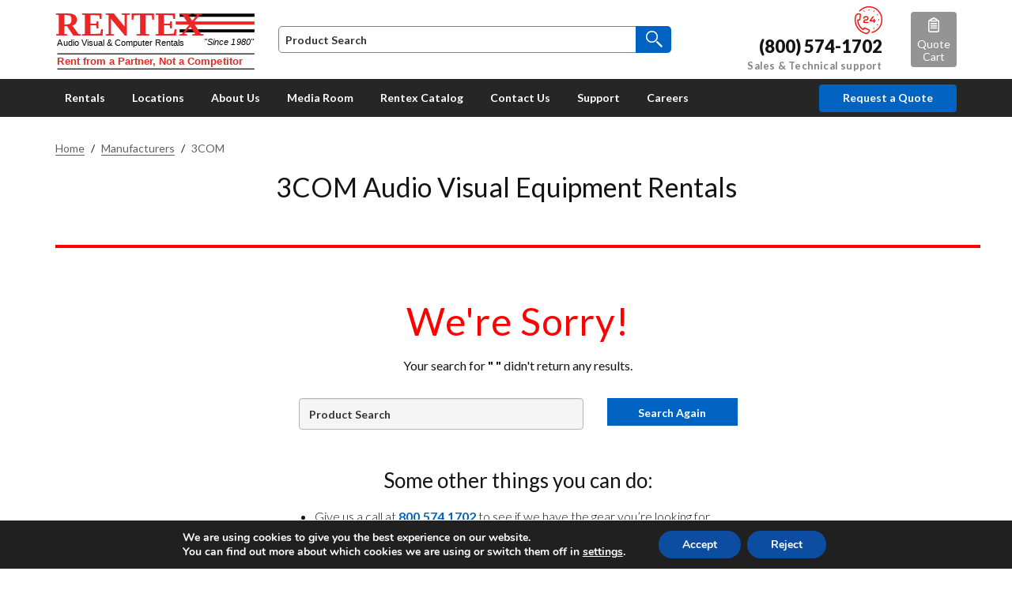

--- FILE ---
content_type: text/html; charset=UTF-8
request_url: https://www.rentex.com/manufacturers/3com/
body_size: 49291
content:
<!DOCTYPE html>
<!--[if IE 7]><html class="ie ie7 no-js" lang="en-US"><![endif]-->
<!--[if IE 8]><html class="ie ie8 no-js" lang="en-US"><![endif]-->
<!--[if !(IE 7) | !(IE 8) ]><!-->
<html class="no-js" lang="en-US">
<!--<![endif]-->
<head>
  <meta charset="utf-8">
  <meta http-equiv="X-UA-Compatible" content="IE=edge">

  <meta name="viewport" content="width=device-width, initial-scale=1, maximum-scale=1, user-scalable=no">

  <meta name='robots' content='index, follow, max-image-preview:large, max-snippet:-1, max-video-preview:-1' />
<meta name="dlm-version" content="5.0.14">		<style>img:is([sizes="auto" i], [sizes^="auto," i]) { contain-intrinsic-size: 3000px 1500px }</style>
		
	<!-- This site is optimized with the Yoast SEO plugin v19.13 - https://yoast.com/wordpress/plugins/seo/ -->
	<title>3COM Audio Visual Equipment Rentals - Rentex</title>
<link crossorigin data-rocket-preconnect href="https://cdnjs.cloudflare.com" rel="preconnect">
<link crossorigin data-rocket-preconnect href="https://js.hs-analytics.net" rel="preconnect">
<link crossorigin data-rocket-preconnect href="https://js.hs-banner.com" rel="preconnect">
<link crossorigin data-rocket-preconnect href="https://js.hscollectedforms.net" rel="preconnect">
<link crossorigin data-rocket-preconnect href="https://www.gstatic.com" rel="preconnect">
<link crossorigin data-rocket-preconnect href="https://code.jquery.com" rel="preconnect">
<link crossorigin data-rocket-preconnect href="https://static-autocomplete.fastsimon.com" rel="preconnect">
<link crossorigin data-rocket-preconnect href="https://www.google.com" rel="preconnect">
<link crossorigin data-rocket-preconnect href="https://js.hsforms.net" rel="preconnect"><link rel="preload" data-rocket-preload as="image" href="https://www.rentex.com/wp-content/uploads/2019/10/Video-camera.png" imagesrcset="https://www.rentex.com/wp-content/uploads/2019/10/Video-camera.png 439w, https://www.rentex.com/wp-content/uploads/2019/10/Video-camera-137x150.png 137w, https://www.rentex.com/wp-content/uploads/2019/10/Video-camera-275x300.png 275w, https://www.rentex.com/wp-content/uploads/2019/10/Video-camera-300x327.png 300w" imagesizes="(max-width: 439px) 100vw, 439px" fetchpriority="high">
	<meta name="description" content="Rent 3COM Audio Visual Equipment online from Rentex Audio Visual &amp; Computer Rentals, specialist in PRO AV cross rentals." />
	<link rel="canonical" href="https://www.rentex.com/manufacturers/3com/" />
	<meta property="og:locale" content="en_US" />
	<meta property="og:type" content="article" />
	<meta property="og:title" content="3COM Audio Visual Equipment Rentals - Rentex" />
	<meta property="og:description" content="Rent 3COM Audio Visual Equipment online from Rentex Audio Visual &amp; Computer Rentals, specialist in PRO AV cross rentals." />
	<meta property="og:url" content="https://www.rentex.com/manufacturers/3com/" />
	<meta property="og:site_name" content="Rentex" />
	<meta name="twitter:card" content="summary_large_image" />
	<!-- / Yoast SEO plugin. -->


<link rel='dns-prefetch' href='//static-autocomplete.fastsimon.com' />
<link rel='dns-prefetch' href='//js.hs-scripts.com' />
<link rel='dns-prefetch' href='//oss.maxcdn.com' />
<link rel='dns-prefetch' href='//cdnjs.cloudflare.com' />

<link rel="alternate" type="application/rss+xml" title="Rentex &raquo; Feed" href="https://www.rentex.com/feed/" />
<link rel="alternate" type="application/rss+xml" title="Rentex &raquo; Comments Feed" href="https://www.rentex.com/comments/feed/" />
<link rel="alternate" type="application/rss+xml" title="Rentex &raquo; 3COM Manufacturer Feed" href="https://www.rentex.com/manufacturers/3com/feed/" />
		<style>
			.lazyload,
			.lazyloading {
				max-width: 100%;
			}
		</style>
		<link data-minify="1" rel='stylesheet' id='font-awesome-css'  href='https://www.rentex.com/wp-content/cache/min/1/wp-content/plugins/gridlist-view-for-woocommerce/berocket/assets/css/font-awesome.min.css?ver=1762903485' type='text/css' media='all' />
<link data-minify="1" rel='stylesheet' id='berocket_lgv_style-css'  href='https://www.rentex.com/wp-content/cache/min/1/wp-content/plugins/gridlist-view-for-woocommerce/css/shop_lgv.css?ver=1762903485' type='text/css' media='all' />
<link data-minify="1" rel='stylesheet' id='wp-block-library-css'  href='https://www.rentex.com/wp-content/cache/min/1/wp-includes/css/dist/block-library/style.css?ver=1762903485' type='text/css' media='all' />
<link data-minify="1" rel='stylesheet' id='wc-blocks-vendors-style-css'  href='https://www.rentex.com/wp-content/cache/min/1/wp-content/plugins/woocommerce/packages/woocommerce-blocks/build/wc-blocks-vendors-style.css?ver=1762903485' type='text/css' media='all' />
<link data-minify="1" rel='stylesheet' id='wc-blocks-style-css'  href='https://www.rentex.com/wp-content/cache/min/1/wp-content/plugins/woocommerce/packages/woocommerce-blocks/build/wc-blocks-style.css?ver=1762903485' type='text/css' media='all' />
<style id='global-styles-inline-css' type='text/css'>
body{--wp--preset--color--black: #000000;--wp--preset--color--cyan-bluish-gray: #abb8c3;--wp--preset--color--white: #ffffff;--wp--preset--color--pale-pink: #f78da7;--wp--preset--color--vivid-red: #cf2e2e;--wp--preset--color--luminous-vivid-orange: #ff6900;--wp--preset--color--luminous-vivid-amber: #fcb900;--wp--preset--color--light-green-cyan: #7bdcb5;--wp--preset--color--vivid-green-cyan: #00d084;--wp--preset--color--pale-cyan-blue: #8ed1fc;--wp--preset--color--vivid-cyan-blue: #0693e3;--wp--preset--color--vivid-purple: #9b51e0;--wp--preset--gradient--vivid-cyan-blue-to-vivid-purple: linear-gradient(135deg,rgba(6,147,227,1) 0%,rgb(155,81,224) 100%);--wp--preset--gradient--light-green-cyan-to-vivid-green-cyan: linear-gradient(135deg,rgb(122,220,180) 0%,rgb(0,208,130) 100%);--wp--preset--gradient--luminous-vivid-amber-to-luminous-vivid-orange: linear-gradient(135deg,rgba(252,185,0,1) 0%,rgba(255,105,0,1) 100%);--wp--preset--gradient--luminous-vivid-orange-to-vivid-red: linear-gradient(135deg,rgba(255,105,0,1) 0%,rgb(207,46,46) 100%);--wp--preset--gradient--very-light-gray-to-cyan-bluish-gray: linear-gradient(135deg,rgb(238,238,238) 0%,rgb(169,184,195) 100%);--wp--preset--gradient--cool-to-warm-spectrum: linear-gradient(135deg,rgb(74,234,220) 0%,rgb(151,120,209) 20%,rgb(207,42,186) 40%,rgb(238,44,130) 60%,rgb(251,105,98) 80%,rgb(254,248,76) 100%);--wp--preset--gradient--blush-light-purple: linear-gradient(135deg,rgb(255,206,236) 0%,rgb(152,150,240) 100%);--wp--preset--gradient--blush-bordeaux: linear-gradient(135deg,rgb(254,205,165) 0%,rgb(254,45,45) 50%,rgb(107,0,62) 100%);--wp--preset--gradient--luminous-dusk: linear-gradient(135deg,rgb(255,203,112) 0%,rgb(199,81,192) 50%,rgb(65,88,208) 100%);--wp--preset--gradient--pale-ocean: linear-gradient(135deg,rgb(255,245,203) 0%,rgb(182,227,212) 50%,rgb(51,167,181) 100%);--wp--preset--gradient--electric-grass: linear-gradient(135deg,rgb(202,248,128) 0%,rgb(113,206,126) 100%);--wp--preset--gradient--midnight: linear-gradient(135deg,rgb(2,3,129) 0%,rgb(40,116,252) 100%);--wp--preset--duotone--dark-grayscale: url('#wp-duotone-dark-grayscale');--wp--preset--duotone--grayscale: url('#wp-duotone-grayscale');--wp--preset--duotone--purple-yellow: url('#wp-duotone-purple-yellow');--wp--preset--duotone--blue-red: url('#wp-duotone-blue-red');--wp--preset--duotone--midnight: url('#wp-duotone-midnight');--wp--preset--duotone--magenta-yellow: url('#wp-duotone-magenta-yellow');--wp--preset--duotone--purple-green: url('#wp-duotone-purple-green');--wp--preset--duotone--blue-orange: url('#wp-duotone-blue-orange');--wp--preset--font-size--small: 13px;--wp--preset--font-size--medium: 20px;--wp--preset--font-size--large: 36px;--wp--preset--font-size--x-large: 42px;}.has-black-color{color: var(--wp--preset--color--black) !important;}.has-cyan-bluish-gray-color{color: var(--wp--preset--color--cyan-bluish-gray) !important;}.has-white-color{color: var(--wp--preset--color--white) !important;}.has-pale-pink-color{color: var(--wp--preset--color--pale-pink) !important;}.has-vivid-red-color{color: var(--wp--preset--color--vivid-red) !important;}.has-luminous-vivid-orange-color{color: var(--wp--preset--color--luminous-vivid-orange) !important;}.has-luminous-vivid-amber-color{color: var(--wp--preset--color--luminous-vivid-amber) !important;}.has-light-green-cyan-color{color: var(--wp--preset--color--light-green-cyan) !important;}.has-vivid-green-cyan-color{color: var(--wp--preset--color--vivid-green-cyan) !important;}.has-pale-cyan-blue-color{color: var(--wp--preset--color--pale-cyan-blue) !important;}.has-vivid-cyan-blue-color{color: var(--wp--preset--color--vivid-cyan-blue) !important;}.has-vivid-purple-color{color: var(--wp--preset--color--vivid-purple) !important;}.has-black-background-color{background-color: var(--wp--preset--color--black) !important;}.has-cyan-bluish-gray-background-color{background-color: var(--wp--preset--color--cyan-bluish-gray) !important;}.has-white-background-color{background-color: var(--wp--preset--color--white) !important;}.has-pale-pink-background-color{background-color: var(--wp--preset--color--pale-pink) !important;}.has-vivid-red-background-color{background-color: var(--wp--preset--color--vivid-red) !important;}.has-luminous-vivid-orange-background-color{background-color: var(--wp--preset--color--luminous-vivid-orange) !important;}.has-luminous-vivid-amber-background-color{background-color: var(--wp--preset--color--luminous-vivid-amber) !important;}.has-light-green-cyan-background-color{background-color: var(--wp--preset--color--light-green-cyan) !important;}.has-vivid-green-cyan-background-color{background-color: var(--wp--preset--color--vivid-green-cyan) !important;}.has-pale-cyan-blue-background-color{background-color: var(--wp--preset--color--pale-cyan-blue) !important;}.has-vivid-cyan-blue-background-color{background-color: var(--wp--preset--color--vivid-cyan-blue) !important;}.has-vivid-purple-background-color{background-color: var(--wp--preset--color--vivid-purple) !important;}.has-black-border-color{border-color: var(--wp--preset--color--black) !important;}.has-cyan-bluish-gray-border-color{border-color: var(--wp--preset--color--cyan-bluish-gray) !important;}.has-white-border-color{border-color: var(--wp--preset--color--white) !important;}.has-pale-pink-border-color{border-color: var(--wp--preset--color--pale-pink) !important;}.has-vivid-red-border-color{border-color: var(--wp--preset--color--vivid-red) !important;}.has-luminous-vivid-orange-border-color{border-color: var(--wp--preset--color--luminous-vivid-orange) !important;}.has-luminous-vivid-amber-border-color{border-color: var(--wp--preset--color--luminous-vivid-amber) !important;}.has-light-green-cyan-border-color{border-color: var(--wp--preset--color--light-green-cyan) !important;}.has-vivid-green-cyan-border-color{border-color: var(--wp--preset--color--vivid-green-cyan) !important;}.has-pale-cyan-blue-border-color{border-color: var(--wp--preset--color--pale-cyan-blue) !important;}.has-vivid-cyan-blue-border-color{border-color: var(--wp--preset--color--vivid-cyan-blue) !important;}.has-vivid-purple-border-color{border-color: var(--wp--preset--color--vivid-purple) !important;}.has-vivid-cyan-blue-to-vivid-purple-gradient-background{background: var(--wp--preset--gradient--vivid-cyan-blue-to-vivid-purple) !important;}.has-light-green-cyan-to-vivid-green-cyan-gradient-background{background: var(--wp--preset--gradient--light-green-cyan-to-vivid-green-cyan) !important;}.has-luminous-vivid-amber-to-luminous-vivid-orange-gradient-background{background: var(--wp--preset--gradient--luminous-vivid-amber-to-luminous-vivid-orange) !important;}.has-luminous-vivid-orange-to-vivid-red-gradient-background{background: var(--wp--preset--gradient--luminous-vivid-orange-to-vivid-red) !important;}.has-very-light-gray-to-cyan-bluish-gray-gradient-background{background: var(--wp--preset--gradient--very-light-gray-to-cyan-bluish-gray) !important;}.has-cool-to-warm-spectrum-gradient-background{background: var(--wp--preset--gradient--cool-to-warm-spectrum) !important;}.has-blush-light-purple-gradient-background{background: var(--wp--preset--gradient--blush-light-purple) !important;}.has-blush-bordeaux-gradient-background{background: var(--wp--preset--gradient--blush-bordeaux) !important;}.has-luminous-dusk-gradient-background{background: var(--wp--preset--gradient--luminous-dusk) !important;}.has-pale-ocean-gradient-background{background: var(--wp--preset--gradient--pale-ocean) !important;}.has-electric-grass-gradient-background{background: var(--wp--preset--gradient--electric-grass) !important;}.has-midnight-gradient-background{background: var(--wp--preset--gradient--midnight) !important;}.has-small-font-size{font-size: var(--wp--preset--font-size--small) !important;}.has-medium-font-size{font-size: var(--wp--preset--font-size--medium) !important;}.has-large-font-size{font-size: var(--wp--preset--font-size--large) !important;}.has-x-large-font-size{font-size: var(--wp--preset--font-size--x-large) !important;}
</style>
<link data-minify="1" rel='stylesheet' id='essential-grid-plugin-settings-css'  href='https://www.rentex.com/wp-content/cache/min/1/wp-content/plugins/essential-grid/public/assets/css/settings.css?ver=1762903485' type='text/css' media='all' />
<link data-minify="1" rel='stylesheet' id='tp-fontello-css'  href='https://www.rentex.com/wp-content/cache/min/1/wp-content/plugins/essential-grid/public/assets/font/fontello/css/fontello.css?ver=1762903485' type='text/css' media='all' />
<link rel='stylesheet' id='themepunchboxextcss-css'  href='https://www.rentex.com/wp-content/plugins/essential-grid/public/assets/css/jquery.esgbox.min.css?ver=2.3.6' type='text/css' media='all' />
<link data-minify="1" rel='stylesheet' id='woocommerce-smallscreen-css'  href='https://www.rentex.com/wp-content/cache/min/1/wp-content/plugins/woocommerce/assets/css/woocommerce-smallscreen.css?ver=1762903485' type='text/css' media='only screen and (max-width: 768px)' />
<style id='woocommerce-inline-inline-css' type='text/css'>
.woocommerce form .form-row .required { visibility: visible; }
</style>
<link rel='stylesheet' id='slick_css-css'  href='https://www.rentex.com/wp-content/themes/rentexwp/assets/css/slick.min.css?ver=8220b125b67846b8cd69f1dd5de1564e' type='text/css' media='all' />
<link data-minify="1" rel='stylesheet' id='slick-theme-css'  href='https://www.rentex.com/wp-content/cache/min/1/wp-content/themes/rentexwp/assets/css/slick-theme.min.css?ver=1762903485' type='text/css' media='all' />
<link data-minify="1" rel='stylesheet' id='rentexwp_bootstrap_css-css'  href='https://www.rentex.com/wp-content/cache/min/1/ajax/libs/twitter-bootstrap/3.3.6/css/bootstrap.min.css?ver=1762903485' type='text/css' media='all' />
<link rel='stylesheet' id='rentexwp_datepicker_css-css'  href='//cdnjs.cloudflare.com/ajax/libs/bootstrap-datetimepicker/4.7.14/css/bootstrap-datetimepicker.css?ver=8220b125b67846b8cd69f1dd5de1564e' type='text/css' media='all' />
<link rel='stylesheet' id='rentexwp_google_fonts_lato-css'  href='https://www.rentex.com/wp-content/cache/perfmatters/www.rentex.com/fonts/1215c7575c44.google-fonts.css' type='text/css' media='all' />
<link rel='stylesheet' id='rentexwp_magnific_popup_css-css'  href='https://www.rentex.com/wp-content/themes/rentexwp/assets/vendors/magnific-popup/magnific-popup.min.css?ver=8220b125b67846b8cd69f1dd5de1564e' type='text/css' media='all' />
<link data-minify="1" rel='stylesheet' id='rentexwp_select2_css-css'  href='https://www.rentex.com/wp-content/cache/min/1/ajax/libs/select2/4.0.3/css/select2.min.css?ver=1762903485' type='text/css' media='all' />
<link data-minify="1" rel='stylesheet' id='rentexwp_style-css'  href='https://www.rentex.com/wp-content/cache/min/1/wp-content/themes/rentexwp/style.css?ver=1762903486' type='text/css' media='all' />
<link data-minify="1" rel='stylesheet' id='rentexwp_print_css-css'  href='https://www.rentex.com/wp-content/cache/min/1/wp-content/themes/rentexwp/assets/css/print.css?ver=1762903486' type='text/css' media='all' />
<link rel='stylesheet' id='ubermenu-css'  href='https://www.rentex.com/wp-content/plugins/ubermenu/pro/assets/css/ubermenu.min.css?ver=3.6.0.1' type='text/css' media='all' />
<link data-minify="1" rel='stylesheet' id='ubermenu-font-awesome-all-css'  href='https://www.rentex.com/wp-content/cache/min/1/wp-content/plugins/ubermenu/assets/fontawesome/css/all.min.css?ver=1762903486' type='text/css' media='all' />
<link data-minify="1" rel='stylesheet' id='moove_gdpr_frontend-css'  href='https://www.rentex.com/wp-content/cache/min/1/wp-content/plugins/gdpr-cookie-compliance/dist/styles/gdpr-main.css?ver=1762903486' type='text/css' media='all' />
<style id='moove_gdpr_frontend-inline-css' type='text/css'>
#moove_gdpr_cookie_modal,#moove_gdpr_cookie_info_bar,.gdpr_cookie_settings_shortcode_content{font-family:&#039;Nunito&#039;,sans-serif}#moove_gdpr_save_popup_settings_button{background-color:#373737;color:#fff}#moove_gdpr_save_popup_settings_button:hover{background-color:#000}#moove_gdpr_cookie_info_bar .moove-gdpr-info-bar-container .moove-gdpr-info-bar-content a.mgbutton,#moove_gdpr_cookie_info_bar .moove-gdpr-info-bar-container .moove-gdpr-info-bar-content button.mgbutton{background-color:#0c4da2}#moove_gdpr_cookie_modal .moove-gdpr-modal-content .moove-gdpr-modal-footer-content .moove-gdpr-button-holder a.mgbutton,#moove_gdpr_cookie_modal .moove-gdpr-modal-content .moove-gdpr-modal-footer-content .moove-gdpr-button-holder button.mgbutton,.gdpr_cookie_settings_shortcode_content .gdpr-shr-button.button-green{background-color:#0c4da2;border-color:#0c4da2}#moove_gdpr_cookie_modal .moove-gdpr-modal-content .moove-gdpr-modal-footer-content .moove-gdpr-button-holder a.mgbutton:hover,#moove_gdpr_cookie_modal .moove-gdpr-modal-content .moove-gdpr-modal-footer-content .moove-gdpr-button-holder button.mgbutton:hover,.gdpr_cookie_settings_shortcode_content .gdpr-shr-button.button-green:hover{background-color:#fff;color:#0c4da2}#moove_gdpr_cookie_modal .moove-gdpr-modal-content .moove-gdpr-modal-close i,#moove_gdpr_cookie_modal .moove-gdpr-modal-content .moove-gdpr-modal-close span.gdpr-icon{background-color:#0c4da2;border:1px solid #0c4da2}#moove_gdpr_cookie_info_bar span.moove-gdpr-infobar-allow-all.focus-g,#moove_gdpr_cookie_info_bar span.moove-gdpr-infobar-allow-all:focus,#moove_gdpr_cookie_info_bar button.moove-gdpr-infobar-allow-all.focus-g,#moove_gdpr_cookie_info_bar button.moove-gdpr-infobar-allow-all:focus,#moove_gdpr_cookie_info_bar span.moove-gdpr-infobar-reject-btn.focus-g,#moove_gdpr_cookie_info_bar span.moove-gdpr-infobar-reject-btn:focus,#moove_gdpr_cookie_info_bar button.moove-gdpr-infobar-reject-btn.focus-g,#moove_gdpr_cookie_info_bar button.moove-gdpr-infobar-reject-btn:focus,#moove_gdpr_cookie_info_bar span.change-settings-button.focus-g,#moove_gdpr_cookie_info_bar span.change-settings-button:focus,#moove_gdpr_cookie_info_bar button.change-settings-button.focus-g,#moove_gdpr_cookie_info_bar button.change-settings-button:focus{-webkit-box-shadow:0 0 1px 3px #0c4da2;-moz-box-shadow:0 0 1px 3px #0c4da2;box-shadow:0 0 1px 3px #0c4da2}#moove_gdpr_cookie_modal .moove-gdpr-modal-content .moove-gdpr-modal-close i:hover,#moove_gdpr_cookie_modal .moove-gdpr-modal-content .moove-gdpr-modal-close span.gdpr-icon:hover,#moove_gdpr_cookie_info_bar span[data-href]>u.change-settings-button{color:#0c4da2}#moove_gdpr_cookie_modal .moove-gdpr-modal-content .moove-gdpr-modal-left-content #moove-gdpr-menu li.menu-item-selected a span.gdpr-icon,#moove_gdpr_cookie_modal .moove-gdpr-modal-content .moove-gdpr-modal-left-content #moove-gdpr-menu li.menu-item-selected button span.gdpr-icon{color:inherit}#moove_gdpr_cookie_modal .moove-gdpr-modal-content .moove-gdpr-modal-left-content #moove-gdpr-menu li a span.gdpr-icon,#moove_gdpr_cookie_modal .moove-gdpr-modal-content .moove-gdpr-modal-left-content #moove-gdpr-menu li button span.gdpr-icon{color:inherit}#moove_gdpr_cookie_modal .gdpr-acc-link{line-height:0;font-size:0;color:transparent;position:absolute}#moove_gdpr_cookie_modal .moove-gdpr-modal-content .moove-gdpr-modal-close:hover i,#moove_gdpr_cookie_modal .moove-gdpr-modal-content .moove-gdpr-modal-left-content #moove-gdpr-menu li a,#moove_gdpr_cookie_modal .moove-gdpr-modal-content .moove-gdpr-modal-left-content #moove-gdpr-menu li button,#moove_gdpr_cookie_modal .moove-gdpr-modal-content .moove-gdpr-modal-left-content #moove-gdpr-menu li button i,#moove_gdpr_cookie_modal .moove-gdpr-modal-content .moove-gdpr-modal-left-content #moove-gdpr-menu li a i,#moove_gdpr_cookie_modal .moove-gdpr-modal-content .moove-gdpr-tab-main .moove-gdpr-tab-main-content a:hover,#moove_gdpr_cookie_info_bar.moove-gdpr-dark-scheme .moove-gdpr-info-bar-container .moove-gdpr-info-bar-content a.mgbutton:hover,#moove_gdpr_cookie_info_bar.moove-gdpr-dark-scheme .moove-gdpr-info-bar-container .moove-gdpr-info-bar-content button.mgbutton:hover,#moove_gdpr_cookie_info_bar.moove-gdpr-dark-scheme .moove-gdpr-info-bar-container .moove-gdpr-info-bar-content a:hover,#moove_gdpr_cookie_info_bar.moove-gdpr-dark-scheme .moove-gdpr-info-bar-container .moove-gdpr-info-bar-content button:hover,#moove_gdpr_cookie_info_bar.moove-gdpr-dark-scheme .moove-gdpr-info-bar-container .moove-gdpr-info-bar-content span.change-settings-button:hover,#moove_gdpr_cookie_info_bar.moove-gdpr-dark-scheme .moove-gdpr-info-bar-container .moove-gdpr-info-bar-content button.change-settings-button:hover,#moove_gdpr_cookie_info_bar.moove-gdpr-dark-scheme .moove-gdpr-info-bar-container .moove-gdpr-info-bar-content u.change-settings-button:hover,#moove_gdpr_cookie_info_bar span[data-href]>u.change-settings-button,#moove_gdpr_cookie_info_bar.moove-gdpr-dark-scheme .moove-gdpr-info-bar-container .moove-gdpr-info-bar-content a.mgbutton.focus-g,#moove_gdpr_cookie_info_bar.moove-gdpr-dark-scheme .moove-gdpr-info-bar-container .moove-gdpr-info-bar-content button.mgbutton.focus-g,#moove_gdpr_cookie_info_bar.moove-gdpr-dark-scheme .moove-gdpr-info-bar-container .moove-gdpr-info-bar-content a.focus-g,#moove_gdpr_cookie_info_bar.moove-gdpr-dark-scheme .moove-gdpr-info-bar-container .moove-gdpr-info-bar-content button.focus-g,#moove_gdpr_cookie_info_bar.moove-gdpr-dark-scheme .moove-gdpr-info-bar-container .moove-gdpr-info-bar-content a.mgbutton:focus,#moove_gdpr_cookie_info_bar.moove-gdpr-dark-scheme .moove-gdpr-info-bar-container .moove-gdpr-info-bar-content button.mgbutton:focus,#moove_gdpr_cookie_info_bar.moove-gdpr-dark-scheme .moove-gdpr-info-bar-container .moove-gdpr-info-bar-content a:focus,#moove_gdpr_cookie_info_bar.moove-gdpr-dark-scheme .moove-gdpr-info-bar-container .moove-gdpr-info-bar-content button:focus,#moove_gdpr_cookie_info_bar.moove-gdpr-dark-scheme .moove-gdpr-info-bar-container .moove-gdpr-info-bar-content span.change-settings-button.focus-g,span.change-settings-button:focus,button.change-settings-button.focus-g,button.change-settings-button:focus,#moove_gdpr_cookie_info_bar.moove-gdpr-dark-scheme .moove-gdpr-info-bar-container .moove-gdpr-info-bar-content u.change-settings-button.focus-g,#moove_gdpr_cookie_info_bar.moove-gdpr-dark-scheme .moove-gdpr-info-bar-container .moove-gdpr-info-bar-content u.change-settings-button:focus{color:#0c4da2}#moove_gdpr_cookie_modal .moove-gdpr-branding.focus-g span,#moove_gdpr_cookie_modal .moove-gdpr-modal-content .moove-gdpr-tab-main a.focus-g,#moove_gdpr_cookie_modal .moove-gdpr-modal-content .moove-gdpr-tab-main .gdpr-cd-details-toggle.focus-g{color:#0c4da2}#moove_gdpr_cookie_modal.gdpr_lightbox-hide{display:none}
</style>
<script type='text/javascript' src='https://code.jquery.com/jquery-2.2.4.min.js?ver=2.2.4' id='jquery-core-js'></script>
<script data-minify="1" type='text/javascript' src='https://www.rentex.com/wp-content/cache/min/1/jquery-migrate-1.4.0.min.js?ver=1762903486' id='jquery-migrate-js' data-rocket-defer defer></script>
<script data-minify="1" type='text/javascript' src='https://www.rentex.com/wp-content/cache/min/1/wp-content/plugins/gridlist-view-for-woocommerce/js/jquery.cookie.js?ver=1762903486' id='berocket_jquery_cookie-js' data-rocket-defer defer></script>
<script type='text/javascript' id='berocket_lgv_grid_list-js-extra'>
/* <![CDATA[ */
var lgv_options = {"default_style":"grid","mobile_default_style":"grid","max_mobile_width":"768","user_func":{"before_style_set":"","after_style_set":"","after_style_list":"","after_style_grid":"","before_get_cookie":"","after_get_cookie":"","before_buttons_reselect":"","after_buttons_reselect":"","before_product_reselect":"","after_product_reselect":"","before_page_reload":"","before_ajax_product_reload":"","after_ajax_product_reload":""},"style_on_pages":{"pages":false,"mobile_pages":false,"desktop_pages":false}};
/* ]]> */
</script>
<script data-minify="1" type='text/javascript' src='https://www.rentex.com/wp-content/cache/min/1/wp-content/plugins/gridlist-view-for-woocommerce/js/grid_view.js?ver=1762903486' id='berocket_lgv_grid_list-js' data-rocket-defer defer></script>
<script data-minify="1" type='text/javascript' src='https://www.rentex.com/wp-content/cache/min/1/wp-content/plugins/ajax-support/list.js?ver=1762903486' id='list-script-js' data-rocket-defer defer></script>
<script type='text/javascript' id='ajax-script-js-extra'>
/* <![CDATA[ */
var ajax_object = {"ajax_url":"https:\/\/www.rentex.com\/wp-admin\/admin-ajax.php"};
/* ]]> */
</script>
<script data-minify="1" type='text/javascript' src='https://www.rentex.com/wp-content/cache/min/1/wp-content/plugins/ajax-support/support.js?ver=1762903486' id='ajax-script-js' data-rocket-defer defer></script>
<script data-minify="1" type='text/javascript' src='https://www.rentex.com/wp-content/cache/min/1/wp-content/plugins/woocommerce/assets/js/jquery-blockui/jquery.blockUI.js?ver=1762903486' id='jquery-blockui-js' data-rocket-defer defer></script>
<script type='text/javascript' id='wc-add-to-cart-js-extra'>
/* <![CDATA[ */
var wc_add_to_cart_params = {"ajax_url":"\/wp-admin\/admin-ajax.php","wc_ajax_url":"\/?wc-ajax=%%endpoint%%","i18n_view_cart":"View cart","cart_url":"https:\/\/www.rentex.com\/my-quote-cart\/","is_cart":"","cart_redirect_after_add":"no"};
/* ]]> */
</script>
<script data-minify="1" type='text/javascript' src='https://www.rentex.com/wp-content/cache/min/1/wp-content/plugins/woocommerce/assets/js/frontend/add-to-cart.js?ver=1762903486' id='wc-add-to-cart-js' data-rocket-defer defer></script>
<script data-minify="1" type='text/javascript' src='https://www.rentex.com/wp-content/cache/min/1/wp-content/plugins/js_composer/assets/js/vendors/woocommerce-add-to-cart.js?ver=1762903486' id='vc_woocommerce-add-to-cart-js-js' data-rocket-defer defer></script>
<!--[if lt IE 9]>
<script type='text/javascript' src='https://oss.maxcdn.com/html5shiv/3.7.2/html5shiv.min.js?ver=8220b125b67846b8cd69f1dd5de1564e' id='rentexwp_bootstrap_shiv-js'></script>
<![endif]-->
<!--[if lt IE 9]>
<script type='text/javascript' src='https://oss.maxcdn.com/respond/1.4.2/respond.min.js?ver=8220b125b67846b8cd69f1dd5de1564e' id='rentexwp_bootstrap_respond-js'></script>
<![endif]-->
<script type='text/javascript' src='https://www.rentex.com/wp-content/themes/rentexwp/assets/js/cdform.jquery.min.js?ver=8220b125b67846b8cd69f1dd5de1564e' id='rentexwp_az_js-js' data-rocket-defer defer></script>
<script data-minify="1" type='text/javascript' src='https://www.rentex.com/wp-content/cache/min/1/wp-content/themes/rentexwp/assets/js/clickd_jquery.js?ver=1762903486' id='rentexwp_noanalytics_clickd_js-js' data-rocket-defer defer></script>
<script data-minify="1" type='text/javascript' src='https://www.rentex.com/wp-content/cache/min/1/wp-content/themes/rentexwp/assets/js/cdform.min.noanalytics.js?ver=1762903486' id='rentexwp_noanalytics_js-js' data-rocket-defer defer></script>
<script></script><link rel="https://api.w.org/" href="https://www.rentex.com/wp-json/" /><link rel="EditURI" type="application/rsd+xml" title="RSD" href="https://www.rentex.com/xmlrpc.php?rsd" />
<link rel="wlwmanifest" type="application/wlwmanifest+xml" href="https://www.rentex.com/wp-includes/wlwmanifest.xml" /> 

        <style>
                                        div.berocket_lgv_widget a.berocket_lgv_button{
                    width: 2em; height: 2em; font-size: 1em; line-height: 2em; color: rgb(51, 51, 51); border-radius: 5px; background: linear-gradient(rgb(255, 255, 255), rgb(220, 220, 220)) rgb(255, 255, 255); border-width: 0px; border-color: rgb(0, 0, 0); box-shadow: rgb(221, 221, 221) 0px 0px 0px 1px inset, rgb(255, 255, 255) 0px 1px 1px 0px;                }
                                div.berocket_lgv_widget a.berocket_lgv_button:hover{
                    width: 2em; height: 2em; font-size: 1em; line-height: 2em; color: rgb(51, 51, 51); border-radius: 5px; background: linear-gradient(rgb(220, 220, 220), rgb(255, 255, 255)) rgb(220, 220, 220); border-width: 0px; border-color: rgb(0, 0, 0); box-shadow: rgb(221, 221, 221) 0px 0px 0px 1px inset, rgb(255, 255, 255) 0px 1px 1px 0px;                }
                                div.berocket_lgv_widget a.berocket_lgv_button.selected{
                    width: 2em; height: 2em; font-size: 1em; line-height: 2em; color: rgb(51, 51, 51); border-radius: 5px; background: linear-gradient(rgb(220, 220, 220), rgb(255, 255, 255)) rgb(220, 220, 220); border-width: 0px; border-color: rgb(0, 0, 0);                }
                    </style>
        			<!-- DO NOT COPY THIS SNIPPET! Start of Page Analytics Tracking for HubSpot WordPress plugin v11.3.21-->
			<script class="hsq-set-content-id" data-content-id="listing-page">
				var _hsq = _hsq || [];
				_hsq.push(["setContentType", "listing-page"]);
			</script>
			<!-- DO NOT COPY THIS SNIPPET! End of Page Analytics Tracking for HubSpot WordPress plugin -->
			<style id="ubermenu-custom-generated-css">
/** Font Awesome 4 Compatibility **/
.fa{font-style:normal;font-variant:normal;font-weight:normal;font-family:FontAwesome;}

/** UberMenu Responsive Styles (Breakpoint Setting) **/
@media screen and (min-width: 993px){
  .ubermenu{ display:block !important; } .ubermenu-responsive .ubermenu-item.ubermenu-hide-desktop{ display:none !important; } .ubermenu-responsive.ubermenu-retractors-responsive .ubermenu-retractor-mobile{ display:none; }   /* Force current submenu always open but below others */ .ubermenu-force-current-submenu .ubermenu-item-level-0.ubermenu-current-menu-item > .ubermenu-submenu-drop, .ubermenu-force-current-submenu .ubermenu-item-level-0.ubermenu-current-menu-ancestor > .ubermenu-submenu-drop {     display: block!important;     opacity: 1!important;     visibility: visible!important;     margin: 0!important;     top: auto!important;     height: auto;     z-index:19; }   /* Invert Horizontal menu to make subs go up */ .ubermenu-invert.ubermenu-horizontal .ubermenu-item-level-0 > .ubermenu-submenu-drop{      top:auto;      bottom:100%; } .ubermenu-invert.ubermenu-horizontal.ubermenu-sub-indicators .ubermenu-item-level-0.ubermenu-has-submenu-drop > .ubermenu-target > .ubermenu-sub-indicator{ transform:rotate(180deg); } /* Make second level flyouts fly up */ .ubermenu-invert.ubermenu-horizontal .ubermenu-submenu .ubermenu-item.ubermenu-active > .ubermenu-submenu-type-flyout{     top:auto;     bottom:0; } /* Clip the submenus properly when inverted */ .ubermenu-invert.ubermenu-horizontal .ubermenu-item-level-0 > .ubermenu-submenu-drop{     clip: rect(-5000px,5000px,auto,-5000px); }    /* Invert Vertical menu to make subs go left */ .ubermenu-invert.ubermenu-vertical .ubermenu-item-level-0 > .ubermenu-submenu-drop{   right:100%;   left:auto; } .ubermenu-invert.ubermenu-vertical.ubermenu-sub-indicators .ubermenu-item-level-0.ubermenu-item-has-children > .ubermenu-target > .ubermenu-sub-indicator{   right:auto;   left:10px; transform:rotate(90deg); } .ubermenu-vertical.ubermenu-invert .ubermenu-item > .ubermenu-submenu-drop {   clip: rect(-5000px,5000px,5000px,-5000px); } /* Vertical Flyout > Flyout */ .ubermenu-vertical.ubermenu-invert.ubermenu-sub-indicators .ubermenu-has-submenu-drop > .ubermenu-target{   padding-left:25px; } .ubermenu-vertical.ubermenu-invert .ubermenu-item > .ubermenu-target > .ubermenu-sub-indicator {   right:auto;   left:10px;   transform:rotate(90deg); } .ubermenu-vertical.ubermenu-invert .ubermenu-item > .ubermenu-submenu-drop.ubermenu-submenu-type-flyout, .ubermenu-vertical.ubermenu-invert .ubermenu-submenu-type-flyout > .ubermenu-item > .ubermenu-submenu-drop {   right: 100%;   left: auto; }  .ubermenu-responsive-toggle{ display:none; }
}
@media screen and (max-width: 992px){
   .ubermenu-responsive-toggle, .ubermenu-sticky-toggle-wrapper { display: block; }  .ubermenu-responsive{ width:100%; max-height:500px; visibility:visible; overflow:visible;  -webkit-transition:max-height 1s ease-in; transition:max-height .3s ease-in; } .ubermenu-responsive.ubermenu-items-align-center{     text-align:left; } .ubermenu-responsive.ubermenu{ margin:0; } .ubermenu-responsive.ubermenu .ubermenu-nav{ display:block; }  .ubermenu-responsive.ubermenu-responsive-nocollapse, .ubermenu-repsonsive.ubermenu-no-transitions{ display:block; max-height:none; }  .ubermenu-responsive.ubermenu-responsive-collapse{ max-height:none; visibility:visible; overflow:visible; } .ubermenu-responsive.ubermenu-responsive-collapse{ max-height:0; overflow:hidden !important; visibility:hidden; } .ubermenu-responsive.ubermenu-in-transition, .ubermenu-responsive.ubermenu-in-transition .ubermenu-nav{ overflow:hidden !important; visibility:visible; } .ubermenu-responsive.ubermenu-responsive-collapse:not(.ubermenu-in-transition){ border-top-width:0; border-bottom-width:0; } .ubermenu-responsive.ubermenu-responsive-collapse .ubermenu-item .ubermenu-submenu{ display:none; }  .ubermenu-responsive .ubermenu-item-level-0{ width:50%; } .ubermenu-responsive.ubermenu-responsive-single-column .ubermenu-item-level-0{ float:none; clear:both; width:100%; } .ubermenu-responsive .ubermenu-item.ubermenu-item-level-0 > .ubermenu-target{ border:none; box-shadow:none; } .ubermenu-responsive .ubermenu-item.ubermenu-has-submenu-flyout{ position:static; } .ubermenu-responsive.ubermenu-sub-indicators .ubermenu-submenu-type-flyout .ubermenu-has-submenu-drop > .ubermenu-target > .ubermenu-sub-indicator{ transform:rotate(0); right:10px; left:auto; } .ubermenu-responsive .ubermenu-nav .ubermenu-item .ubermenu-submenu.ubermenu-submenu-drop{ width:100%; min-width:100%; max-width:100%; top:auto; left:0 !important; } .ubermenu-responsive.ubermenu-has-border .ubermenu-nav .ubermenu-item .ubermenu-submenu.ubermenu-submenu-drop{ left: -1px !important; /* For borders */ } .ubermenu-responsive .ubermenu-submenu.ubermenu-submenu-type-mega > .ubermenu-item.ubermenu-column{ min-height:0; border-left:none;  float:left; /* override left/center/right content alignment */ display:block; } .ubermenu-responsive .ubermenu-item.ubermenu-active > .ubermenu-submenu.ubermenu-submenu-type-mega{     max-height:none;     height:auto;/*prevent overflow scrolling since android is still finicky*/     overflow:visible; } .ubermenu-responsive.ubermenu-transition-slide .ubermenu-item.ubermenu-in-transition > .ubermenu-submenu-drop{ max-height:1000px; /* because of slide transition */ } .ubermenu .ubermenu-submenu-type-flyout .ubermenu-submenu-type-mega{ min-height:0; } .ubermenu.ubermenu-responsive .ubermenu-column, .ubermenu.ubermenu-responsive .ubermenu-column-auto{ min-width:50%; } .ubermenu.ubermenu-responsive .ubermenu-autoclear > .ubermenu-column{ clear:none; } .ubermenu.ubermenu-responsive .ubermenu-column:nth-of-type(2n+1){ clear:both; } .ubermenu.ubermenu-responsive .ubermenu-submenu-retractor-top:not(.ubermenu-submenu-retractor-top-2) .ubermenu-column:nth-of-type(2n+1){ clear:none; } .ubermenu.ubermenu-responsive .ubermenu-submenu-retractor-top:not(.ubermenu-submenu-retractor-top-2) .ubermenu-column:nth-of-type(2n+2){ clear:both; }  .ubermenu-responsive-single-column-subs .ubermenu-submenu .ubermenu-item { float: none; clear: both; width: 100%; min-width: 100%; }   .ubermenu.ubermenu-responsive .ubermenu-tabs, .ubermenu.ubermenu-responsive .ubermenu-tabs-group, .ubermenu.ubermenu-responsive .ubermenu-tab, .ubermenu.ubermenu-responsive .ubermenu-tab-content-panel{ /** TABS SHOULD BE 100%  ACCORDION */ width:100%; min-width:100%; max-width:100%; left:0; } .ubermenu.ubermenu-responsive .ubermenu-tabs, .ubermenu.ubermenu-responsive .ubermenu-tab-content-panel{ min-height:0 !important;/* Override Inline Style from JS */ } .ubermenu.ubermenu-responsive .ubermenu-tabs{ z-index:15; } .ubermenu.ubermenu-responsive .ubermenu-tab-content-panel{ z-index:20; } /* Tab Layering */ .ubermenu-responsive .ubermenu-tab{ position:relative; } .ubermenu-responsive .ubermenu-tab.ubermenu-active{ position:relative; z-index:20; } .ubermenu-responsive .ubermenu-tab > .ubermenu-target{ border-width:0 0 1px 0; } .ubermenu-responsive.ubermenu-sub-indicators .ubermenu-tabs > .ubermenu-tabs-group > .ubermenu-tab.ubermenu-has-submenu-drop > .ubermenu-target > .ubermenu-sub-indicator{ transform:rotate(0); right:10px; left:auto; }  .ubermenu-responsive .ubermenu-tabs > .ubermenu-tabs-group > .ubermenu-tab > .ubermenu-tab-content-panel{ top:auto; border-width:1px; } .ubermenu-responsive .ubermenu-tab-layout-bottom > .ubermenu-tabs-group{ /*position:relative;*/ }   .ubermenu-reponsive .ubermenu-item-level-0 > .ubermenu-submenu-type-stack{ /* Top Level Stack Columns */ position:relative; }  .ubermenu-responsive .ubermenu-submenu-type-stack .ubermenu-column, .ubermenu-responsive .ubermenu-submenu-type-stack .ubermenu-column-auto{ /* Stack Columns */ width:100%; max-width:100%; }   .ubermenu-responsive .ubermenu-item-mini{ /* Mini items */ min-width:0; width:auto; float:left; clear:none !important; } .ubermenu-responsive .ubermenu-item.ubermenu-item-mini > a.ubermenu-target{ padding-left:20px; padding-right:20px; }   .ubermenu-responsive .ubermenu-item.ubermenu-hide-mobile{ /* Hiding items */ display:none !important; }  .ubermenu-responsive.ubermenu-hide-bkgs .ubermenu-submenu.ubermenu-submenu-bkg-img{ /** Hide Background Images in Submenu */ background-image:none; } .ubermenu.ubermenu-responsive .ubermenu-item-level-0.ubermenu-item-mini{ min-width:0; width:auto; } .ubermenu-vertical .ubermenu-item.ubermenu-item-level-0{ width:100%; } .ubermenu-vertical.ubermenu-sub-indicators .ubermenu-item-level-0.ubermenu-item-has-children > .ubermenu-target > .ubermenu-sub-indicator{ right:10px; left:auto; transform:rotate(0); } .ubermenu-vertical .ubermenu-item.ubermenu-item-level-0.ubermenu-relative.ubermenu-active > .ubermenu-submenu-drop.ubermenu-submenu-align-vertical_parent_item{     top:auto; }   .ubermenu.ubermenu-responsive .ubermenu-tabs{     position:static; } /* Tabs on Mobile with mouse (but not click) - leave space to hover off */ .ubermenu:not(.ubermenu-is-mobile):not(.ubermenu-submenu-indicator-closes) .ubermenu-submenu .ubermenu-tab[data-ubermenu-trigger="mouseover"] .ubermenu-tab-content-panel, .ubermenu:not(.ubermenu-is-mobile):not(.ubermenu-submenu-indicator-closes) .ubermenu-submenu .ubermenu-tab[data-ubermenu-trigger="hover_intent"] .ubermenu-tab-content-panel{     margin-left:6%; width:94%; min-width:94%; }  /* Sub indicator close visibility */ .ubermenu.ubermenu-submenu-indicator-closes .ubermenu-active > .ubermenu-target > .ubermenu-sub-indicator-close{ display:block; } .ubermenu.ubermenu-submenu-indicator-closes .ubermenu-active > .ubermenu-target > .ubermenu-sub-indicator{ display:none; }  .ubermenu .ubermenu-tabs .ubermenu-tab-content-panel{     box-shadow: 0 5px 10px rgba(0,0,0,.075); }  .ubermenu-responsive-toggle{ display:block; }
}
@media screen and (max-width: 480px){
  .ubermenu.ubermenu-responsive .ubermenu-item-level-0{ width:100%; } .ubermenu.ubermenu-responsive .ubermenu-column, .ubermenu.ubermenu-responsive .ubermenu-column-auto{ min-width:100%; } .ubermenu .ubermenu-autocolumn:not(:first-child), .ubermenu .ubermenu-autocolumn:not(:first-child) .ubermenu-submenu-type-stack{     padding-top:0; } .ubermenu .ubermenu-autocolumn:not(:last-child), .ubermenu .ubermenu-autocolumn:not(:last-child) .ubermenu-submenu-type-stack{     padding-bottom:0; } .ubermenu .ubermenu-autocolumn > .ubermenu-submenu-type-stack > .ubermenu-item-normal:first-child{     margin-top:0; } 
}


/** UberMenu Custom Menu Styles (Customizer) **/
/* main */
 .ubermenu-main.ubermenu-transition-fade .ubermenu-item .ubermenu-submenu-drop { margin-top:0; }
 .ubermenu-main .ubermenu-nav .ubermenu-item.ubermenu-item-level-0 > .ubermenu-target { font-weight:bold; }
 .ubermenu-main .ubermenu-item-level-0 > .ubermenu-target { color:#ffffff; }
 .ubermenu.ubermenu-main .ubermenu-item-level-0 { margin:0 20px; }
 .ubermenu-main .ubermenu-submenu.ubermenu-submenu-drop { background-color:#ffffff; border:1px solid #ffffff; color:#000000; }
 .ubermenu-main .ubermenu-item-normal > .ubermenu-target,.ubermenu-main .ubermenu-submenu .ubermenu-target,.ubermenu-main .ubermenu-submenu .ubermenu-nonlink,.ubermenu-main .ubermenu-submenu .ubermenu-widget,.ubermenu-main .ubermenu-submenu .ubermenu-custom-content-padded,.ubermenu-main .ubermenu-submenu .ubermenu-retractor,.ubermenu-main .ubermenu-submenu .ubermenu-colgroup .ubermenu-column,.ubermenu-main .ubermenu-submenu.ubermenu-submenu-type-stack > .ubermenu-item-normal > .ubermenu-target,.ubermenu-main .ubermenu-submenu.ubermenu-submenu-padded { padding:10px 15px; }
 .ubermenu-main .ubermenu-grid-row { padding-right:10px 15px; }
 .ubermenu-main .ubermenu-grid-row .ubermenu-target { padding-right:0; }
 .ubermenu-main.ubermenu-sub-indicators .ubermenu-submenu :not(.ubermenu-tabs-layout-right) .ubermenu-has-submenu-drop > .ubermenu-target { padding-right:25px; }
 .ubermenu-main .ubermenu-submenu .ubermenu-item-header > .ubermenu-target { color:#444444; }
 .ubermenu-main .ubermenu-submenu .ubermenu-item-header > .ubermenu-target:hover { color:#4482c8; }
 .ubermenu-main .ubermenu-submenu .ubermenu-item-header.ubermenu-has-submenu-stack > .ubermenu-target { border:none; }
 .ubermenu-main .ubermenu-submenu-type-stack { padding-top:0; }
 .ubermenu.ubermenu-main .ubermenu-item-normal > .ubermenu-target:hover, .ubermenu.ubermenu-main .ubermenu-item-normal.ubermenu-active > .ubermenu-target { color:#4f90da; }
 .ubermenu-responsive-toggle.ubermenu-responsive-toggle-main { font-size:14px; font-weight:900; color:#ffffff; }
 .ubermenu-main, .ubermenu-main .ubermenu-target, .ubermenu-main .ubermenu-nav .ubermenu-item-level-0 .ubermenu-target, .ubermenu-main div, .ubermenu-main p, .ubermenu-main input { font-family:'Lato', sans-serif; font-weight:700; }


/** UberMenu Custom Menu Item Styles (Menu Item Settings) **/
/* 51 */     .ubermenu .ubermenu-item.ubermenu-item-51.ubermenu-active > .ubermenu-target, .ubermenu .ubermenu-item.ubermenu-item-51 > .ubermenu-target:hover, .ubermenu .ubermenu-submenu .ubermenu-item.ubermenu-item-51.ubermenu-active > .ubermenu-target, .ubermenu .ubermenu-submenu .ubermenu-item.ubermenu-item-51 > .ubermenu-target:hover { background:#757575; }
/* 50 */     .ubermenu .ubermenu-item.ubermenu-item-50.ubermenu-active > .ubermenu-target, .ubermenu .ubermenu-item.ubermenu-item-50 > .ubermenu-target:hover, .ubermenu .ubermenu-submenu .ubermenu-item.ubermenu-item-50.ubermenu-active > .ubermenu-target, .ubermenu .ubermenu-submenu .ubermenu-item.ubermenu-item-50 > .ubermenu-target:hover { background:#757575; }
/* 31 */     .ubermenu .ubermenu-submenu.ubermenu-submenu-id-31 { min-width:30%; }
             .ubermenu .ubermenu-item.ubermenu-item-31.ubermenu-active > .ubermenu-target, .ubermenu .ubermenu-item.ubermenu-item-31 > .ubermenu-target:hover, .ubermenu .ubermenu-submenu .ubermenu-item.ubermenu-item-31.ubermenu-active > .ubermenu-target, .ubermenu .ubermenu-submenu .ubermenu-item.ubermenu-item-31 > .ubermenu-target:hover { background:#757575; }
/* 9396 */   .ubermenu .ubermenu-item.ubermenu-item-9396 > .ubermenu-target,.ubermenu .ubermenu-item.ubermenu-item-9396 > .ubermenu-content-block,.ubermenu .ubermenu-item.ubermenu-item-9396.ubermenu-custom-content-padded { padding:5px 15px; }
/* 9397 */   .ubermenu .ubermenu-item.ubermenu-item-9397 > .ubermenu-target,.ubermenu .ubermenu-item.ubermenu-item-9397 > .ubermenu-content-block,.ubermenu .ubermenu-item.ubermenu-item-9397.ubermenu-custom-content-padded { padding:5px 15px; }
/* 9398 */   .ubermenu .ubermenu-item.ubermenu-item-9398 > .ubermenu-target,.ubermenu .ubermenu-item.ubermenu-item-9398 > .ubermenu-content-block,.ubermenu .ubermenu-item.ubermenu-item-9398.ubermenu-custom-content-padded { padding:5px 15px; }
/* 9399 */   .ubermenu .ubermenu-item.ubermenu-item-9399 > .ubermenu-target,.ubermenu .ubermenu-item.ubermenu-item-9399 > .ubermenu-content-block,.ubermenu .ubermenu-item.ubermenu-item-9399.ubermenu-custom-content-padded { padding:5px 15px; }
/* 9400 */   .ubermenu .ubermenu-item.ubermenu-item-9400 > .ubermenu-target,.ubermenu .ubermenu-item.ubermenu-item-9400 > .ubermenu-content-block,.ubermenu .ubermenu-item.ubermenu-item-9400.ubermenu-custom-content-padded { padding:5px 15px; }
/* 9401 */   .ubermenu .ubermenu-item.ubermenu-item-9401 > .ubermenu-target,.ubermenu .ubermenu-item.ubermenu-item-9401 > .ubermenu-content-block,.ubermenu .ubermenu-item.ubermenu-item-9401.ubermenu-custom-content-padded { padding:5px 15px; }
/* 9402 */   .ubermenu .ubermenu-item.ubermenu-item-9402 > .ubermenu-target,.ubermenu .ubermenu-item.ubermenu-item-9402 > .ubermenu-content-block,.ubermenu .ubermenu-item.ubermenu-item-9402.ubermenu-custom-content-padded { padding:5px 15px; }
/* 9403 */   .ubermenu .ubermenu-item.ubermenu-item-9403 > .ubermenu-target,.ubermenu .ubermenu-item.ubermenu-item-9403 > .ubermenu-content-block,.ubermenu .ubermenu-item.ubermenu-item-9403.ubermenu-custom-content-padded { padding:5px 15px; }
/* 9404 */   .ubermenu .ubermenu-item.ubermenu-item-9404 > .ubermenu-target,.ubermenu .ubermenu-item.ubermenu-item-9404 > .ubermenu-content-block,.ubermenu .ubermenu-item.ubermenu-item-9404.ubermenu-custom-content-padded { padding:5px 15px; }
/* 9405 */   .ubermenu .ubermenu-item.ubermenu-item-9405 > .ubermenu-target,.ubermenu .ubermenu-item.ubermenu-item-9405 > .ubermenu-content-block,.ubermenu .ubermenu-item.ubermenu-item-9405.ubermenu-custom-content-padded { padding:5px 15px; }
/* 52 */     .ubermenu .ubermenu-active > .ubermenu-submenu.ubermenu-submenu-id-52, .ubermenu .ubermenu-in-transition > .ubermenu-submenu.ubermenu-submenu-id-52 { padding:20px 10px !important; }
             .ubermenu .ubermenu-item.ubermenu-item-52.ubermenu-active > .ubermenu-target, .ubermenu .ubermenu-item.ubermenu-item-52 > .ubermenu-target:hover, .ubermenu .ubermenu-submenu .ubermenu-item.ubermenu-item-52.ubermenu-active > .ubermenu-target, .ubermenu .ubermenu-submenu .ubermenu-item.ubermenu-item-52 > .ubermenu-target:hover { background:#757575; }
/* 9424 */   .ubermenu .ubermenu-item.ubermenu-item-9424.ubermenu-active > .ubermenu-target, .ubermenu .ubermenu-item.ubermenu-item-9424 > .ubermenu-target:hover, .ubermenu .ubermenu-submenu .ubermenu-item.ubermenu-item-9424.ubermenu-active > .ubermenu-target, .ubermenu .ubermenu-submenu .ubermenu-item.ubermenu-item-9424 > .ubermenu-target:hover { background:#757575; }
             .ubermenu .ubermenu-item.ubermenu-item-9424.ubermenu-current-menu-item > .ubermenu-target,.ubermenu .ubermenu-item.ubermenu-item-9424.ubermenu-current-menu-ancestor > .ubermenu-target { background:#757575; }
/* 10187 */  .ubermenu .ubermenu-item.ubermenu-item-10187.ubermenu-active > .ubermenu-target, .ubermenu .ubermenu-item.ubermenu-item-10187 > .ubermenu-target:hover, .ubermenu .ubermenu-submenu .ubermenu-item.ubermenu-item-10187.ubermenu-active > .ubermenu-target, .ubermenu .ubermenu-submenu .ubermenu-item.ubermenu-item-10187 > .ubermenu-target:hover { background:#757575; }
             .ubermenu .ubermenu-item.ubermenu-item-10187.ubermenu-current-menu-item > .ubermenu-target,.ubermenu .ubermenu-item.ubermenu-item-10187.ubermenu-current-menu-ancestor > .ubermenu-target { background:#757575; }

/* Status: Loaded from Transient */

</style><script type="text/javascript">
(function(url){
	if(/(?:Chrome\/26\.0\.1410\.63 Safari\/537\.31|WordfenceTestMonBot)/.test(navigator.userAgent)){ return; }
	var addEvent = function(evt, handler) {
		if (window.addEventListener) {
			document.addEventListener(evt, handler, false);
		} else if (window.attachEvent) {
			document.attachEvent('on' + evt, handler);
		}
	};
	var removeEvent = function(evt, handler) {
		if (window.removeEventListener) {
			document.removeEventListener(evt, handler, false);
		} else if (window.detachEvent) {
			document.detachEvent('on' + evt, handler);
		}
	};
	var evts = 'contextmenu dblclick drag dragend dragenter dragleave dragover dragstart drop keydown keypress keyup mousedown mousemove mouseout mouseover mouseup mousewheel scroll'.split(' ');
	var logHuman = function() {
		if (window.wfLogHumanRan) { return; }
		window.wfLogHumanRan = true;
		var wfscr = document.createElement('script');
		wfscr.type = 'text/javascript';
		wfscr.async = true;
		wfscr.src = url + '&r=' + Math.random();
		(document.getElementsByTagName('head')[0]||document.getElementsByTagName('body')[0]).appendChild(wfscr);
		for (var i = 0; i < evts.length; i++) {
			removeEvent(evts[i], logHuman);
		}
	};
	for (var i = 0; i < evts.length; i++) {
		addEvent(evts[i], logHuman);
	}
})('//www.rentex.com/?wordfence_lh=1&hid=4E66DED3DB9B1285E48574024CCED49D');
</script>		<script>
			document.documentElement.className = document.documentElement.className.replace('no-js', 'js');
		</script>
				<style>
			.no-js img.lazyload {
				display: none;
			}

			figure.wp-block-image img.lazyloading {
				min-width: 150px;
			}

			.lazyload,
			.lazyloading {
				--smush-placeholder-width: 100px;
				--smush-placeholder-aspect-ratio: 1/1;
				width: var(--smush-image-width, var(--smush-placeholder-width)) !important;
				aspect-ratio: var(--smush-image-aspect-ratio, var(--smush-placeholder-aspect-ratio)) !important;
			}

						.lazyload, .lazyloading {
				opacity: 0;
			}

			.lazyloaded {
				opacity: 1;
				transition: opacity 400ms;
				transition-delay: 0ms;
			}

					</style>
			<noscript><style>.woocommerce-product-gallery{ opacity: 1 !important; }</style></noscript>
	<meta name="generator" content="Powered by WPBakery Page Builder - drag and drop page builder for WordPress."/>
<link rel="icon" href="https://www.rentex.com/wp-content/uploads/2016/06/fav.png" sizes="32x32" />
<link rel="icon" href="https://www.rentex.com/wp-content/uploads/2016/06/fav.png" sizes="192x192" />
<link rel="apple-touch-icon" href="https://www.rentex.com/wp-content/uploads/2016/06/fav.png" />
<meta name="msapplication-TileImage" content="https://www.rentex.com/wp-content/uploads/2016/06/fav.png" />
		<style type="text/css" id="wp-custom-css">
			
.carreer-wrapper {
	padding-top: 20px;
}

.single-product.postid-15344 #product-gallery {
	margin-top: 40px;
}

.single-product.postid-15344 .tab-pane > table {
	border: 0;
}

.single-product.postid-15358 .tab-pane th, .single-product.postid-15358 .tab-pane td {
  border: 1px solid;
}

.single-product .tab-pane > table td {
	padding: 10px;
}

.jobs-template-default table,
.jobs-template-default th,
.jobs-template-default td{
  border: 1px solid #ccc;
}
.jobs-template-default th,
.jobs-template-default td {
	padding: 10px;
}

#moove_gdpr_cookie_info_bar.moove-gdpr-dark-scheme .change-settings-button {
	 width: auto;
	display: inline;
	height: auto;
	background: transparent;
	padding: 0;
}
.custom-logo-link svg {
	width: 100%;
    height: 100%;
}

.custom-logo-link {
	display: flex;
}

.page-id-12981 #main .container {
		max-width: 100%;
    width: 100%;
	margin: 0 auto;
	padding: 0;
}
.single-location-header h1 {
	margin: 30px 15px 25px 15px;
}

.vc_images_carousel .vc_carousel-indicators li,
.vc_images_carousel .vc_carousel-indicators .vc_active {
	    border: 1px solid #0062c1!important;
}
/* important because we need to overwrite js*/
.page-id-12981 .w-gallery-view.w-css-reset > div > .w-css-reset {
	margin-top: 40px !important;
}

.page-id-12981 .w-gallery-view__video-cards {
	padding-left: 0 !important;
}

/* .w-gallery-view__hero-content.w-css-reset > div:nth-child(3) {
	margin: 0 auto;
}
.w-gallery-view__hero-content.w-css-reset > div:nth-child(3) > div:nth-child(2) {
	padding-right: 0 !important;
} */

.page-id-12981 .w-video-card {
  margin: 0 152.24px !important;
	display: block;
}

.page-id-12981 .w-gallery-view__hero-content {
	max-width: 100% !important;
/* 	text-align: center !important; */
}
.page-id-12981 .w-gallery-view__hero-content img {
	max-width: 100% !important;
	max-height: 100% !important;
}

.page-id-12981 .w-list-view__body button div:last-child {
	max-height: none !important;
}


/* .w-gallery-view > div > .w-css-reset > div {
	flex: 1;
} */

.w-video-card > div, .w-video-card > div > div, .w-video-card > div > div > div {
	transform: none !important;
}

/* .w-gallery-view .w-chrome, .w-chrome > div , .w-video-card {
	width: 100% !important;
}
 */
.single-product .custom-logo-link {
	max-width: 70%;
}

.display-none {
	display:none !important;
}

.cls-1, .cls-3, .cls-6 {
    fill: #ec2526 !important;
}

.cls-2, .cls-4, .cls-5 {
    fill: #010101 !important;
}

.page-id-12981 .page.type-page > h1 {
	display: none;
}

.ubermenu .ubermenu-target {
	padding: 15px 12px;
}

.ubermenu-sub-indicators .ubermenu-item-has-children>.ubermenu-target.ubermenu-noindicator {
    padding-right: 12px;
}

.term-48 .ubermenu .ubermenu-target,
.page-id-1949 .ubermenu .ubermenu-target, .page-id-48 .ubermenu .ubermenu-target, .page-id-1951 .ubermenu .ubermenu-target, .page-id-1959 .ubermenu .ubermenu-target {
	padding: 15px 9px;
}

.term-48 .ubermenu-sub-indicators .ubermenu-item-has-children>.ubermenu-target.ubermenu-noindicator, .page-id-1949 .ubermenu-sub-indicators .ubermenu-item-has-children>.ubermenu-target.ubermenu-noindicator, .page-id-48 .ubermenu-sub-indicators .ubermenu-item-has-children>.ubermenu-target.ubermenu-noindicator, .page-id-1951 .ubermenu-sub-indicators .ubermenu-item-has-children>.ubermenu-target.ubermenu-noindicator, .page-id-1959 .ubermenu-sub-indicators .ubermenu-item-has-children>.ubermenu-target.ubermenu-noindicator {
	 padding-right: 9px;
}

input#searchsubmit.btn{
	width:100%;
}


.timeline > li > .timeline-panel {
    height: 100px !important;
}

#scrolling {
    height: 450px !important;
}

.page.locations-archive .locations-content {
	padding: 0;
}

.locations-map .col-sm-6.col-md-8.locations-content-bg-image {
    float: none;
    position: relative;
    height: 550px;
}

.page.locations-archive .locations-content {
    align-items: flex-start;
}
.page-id-1714 #ubermenu-main-6 ul li a.ubermenu-target{
	padding: 15px 9px;
}
.quote-button.button.download-button .subtract-quantity.input-group-addon:hover{
	border-right: solid 1px;
}
@media (min-width: 991px) {
	.col-md-4.locations-content-items {
    width: 50%;
}
}

@media (min-width: 1200px) {
	.col-md-4.locations-content-items {
    width: 33.333%;
}
}

@media (max-width: 1200px) {
	.locations-map .col-sm-6.col-md-8.locations-content-bg-image {
    height: 435px;
}
	.ubermenu .ubermenu-target {
	padding: 15px 8px;
}

.ubermenu-sub-indicators .ubermenu-item-has-children>.ubermenu-target.ubermenu-noindicator {
    padding-right: 8px;
}
	
	.term-48 .ubermenu .ubermenu-target,
.page-id-1949 .ubermenu .ubermenu-target, .page-id-48 .ubermenu .ubermenu-target, .page-id-1951 .ubermenu .ubermenu-target,.page-id-1959 .ubermenu .ubermenu-target {
	padding: 15px 5px;
}

.term-48 .ubermenu-sub-indicators .ubermenu-item-has-children>.ubermenu-target.ubermenu-noindicator, .page-id-1949 .ubermenu-sub-indicators .ubermenu-item-has-children>.ubermenu-target.ubermenu-noindicator, .page-id-48 .ubermenu-sub-indicators .ubermenu-item-has-children>.ubermenu-target.ubermenu-noindicator, .page-id-1951 .ubermenu-sub-indicators .ubermenu-item-has-children>.ubermenu-target.ubermenu-noindicator, .page-id-1959 .ubermenu-sub-indicators .ubermenu-item-has-children>.ubermenu-target.ubermenu-noindicator {
	 padding-right: 5px;
}
}

@media (max-width: 991px) {
	.page.locations-archive .locations-content {
		display: block;
	}
	
	.locations-content .locations-content-items {
		width: 100%;
		padding: 15px;
	}
	
	.single-locations-list {
    background: #fff;
    box-shadow: 0 1px 6px rgba(0,0,0,.16);
		padding: 35px;
    margin-bottom: 0;
    margin: 0 auto;
}
}

@media (max-width: 768px) {
	
	.page-id-12981 .w-video-card {
  margin: 0 auto !important;
}
.locations-map .col-sm-6.col-md-8.locations-content-bg-image {
    background-size: contain;
    height: 335px;
	  transform: scale(1.5);
	  left: 20px;
}
		.page-id-12981 .w-list-view__body button.w-video-row {
	min-height: 120px !important;
}
	.page-id-12981 .w-list-view__body button.w-video-row[aria-expanded="true"] {
	min-height: 250px !important;
}
	.alert-box-container {
		padding: 0 17px;
	}
	.breadcrump-wrapper {
    padding-bottom: 0 !important;
}
}

@media only screen and (max-width: 768px) and (orientation : landscape) {
.locations-map .col-sm-6.col-md-8.locations-content-bg-image {
	  transform: none;
}
}

@media (max-width: 568px) {
.locations-map .col-sm-6.col-md-8.locations-content-bg-image {
    height: 235px;
}
}
@media screen and (max-width: 1400px){
	.single-product .ubermenu-sub-indicators .ubermenu-item-has-children>.ubermenu-target.ubermenu-noindicator {
    padding-right: 8px;
    padding-left: 8px;
}
}

.footer-twitter-icon {
	top: -1px;
}

.footer-ty-col .footer-twitter-icon {
	top: 2px;
}


.spec-table .spec-table-inner {
    position: relative;
    margin-bottom: 19px;
}
.spec-table .spec-table-inner .table-responsive {
    margin-bottom: 9.5px;
}
@media screen and (min-width: 768px) {
    .modal-spec-table .modal-spec-table-inner ul, .spec-table .table-responsive {
        margin-left: 50px;
        margin-right: 50px;
    }
}
.spec-table .spectable-fixedcol-element {
    position: absolute;
    padding: 8px;
    color: #333;
    font-weight: 700;
    background-color: #f5f5f5;
}
.spec-table .spectable-stickyheader-top-left-cell {
    z-index: 104;
    border-style: solid;
    border-color: #ddd;
    border-width: 1px;
}
.spec-table .spectable-stickyheader-container {
    z-index: 103;
}
.table {
    width: 100%;
    margin-bottom: 19px;
}
.spec-table .spec-table-inner .table {
    margin-bottom: 0;
}

.spec-table .spectable-fixedcol-element {
    position: absolute;
    padding: 8px;
    color: #333;
    font-weight: 700;
    background-color: #f5f5f5;
}

.spec-table .spectable-fixedcol-top-left-cell {
    z-index: 101;
    border-style: solid;
    border-color: #ddd;
    border-width: 1px;
}

.spec-table .spectable-fixedcol-1st-layer {
    z-index: 102;
    border-style: solid;
    border-color: #ddd;
    border-width: 1px;
}

@media screen and (max-width: 767px) {
    .spec-table .spectable-filter-reset, .spec-table .table {
        font-size: 11px;
    }
}

@media screen and (max-width: 767px) {
    .spec-table .table-responsive>.table>tbody>tr>td, .spec-table .table-responsive>.table>tbody>tr>th, .spec-table .table-responsive>.table>tfoot>tr>td, .spec-table .table-responsive>.table>tfoot>tr>th, .spec-table .table-responsive>.table>thead>tr>td, .spec-table .table-responsive>.table>thead>tr>th {
        white-space: normal;
    }
}
@media screen and (max-width: 767px) {
    .table-responsive>.table-bordered>tbody>tr>td:last-child, .table-responsive>.table-bordered>tbody>tr>th:last-child, .table-responsive>.table-bordered>tfoot>tr>td:last-child, .table-responsive>.table-bordered>tfoot>tr>th:last-child, .table-responsive>.table-bordered>thead>tr>td:last-child, .table-responsive>.table-bordered>thead>tr>th:last-child {
        border-right: 0;
    }
}

@media screen and (max-width: 767px) {
    .table-responsive>.table-bordered {
        border: 0;
    }
	.tabs-section tr td:last-child,
.tabs-section tr td:nth-child(2) {
	width: auto !important;
}
}
.tabs-section .table {
    width: 100%;
    margin-bottom: 19px;
}

.table>thead>tr>th {
	vertical-align: bottom;
}
.table>tbody>tr>td, .table>tbody>tr>th, .table>tfoot>tr>td, .table>tfoot>tr>th, .table>thead>tr>td, .table>thead>tr>th {
    padding: 8px;
    line-height: 1.414213562;
}

.tabs-section td {
	float: none !important;
}

.page-template-archive-locations .woocommerce-breadcrumb {
	margin-top: 0;
	padding: 20px 0;
}


.cmp-product-specifications__section__list {
	  border-bottom: 1px solid #ebebeb !important;
    margin-bottom: 0 !important;
    padding-bottom: .5rem !important;
    padding-top: .5rem !important;
	font-size: 16px !important;
}
		</style>
		<noscript><style> .wpb_animate_when_almost_visible { opacity: 1; }</style></noscript>
  <link rel="alternate" type="application/rss+xml" title="Rentex Feed" href="https://www.rentex.com/feed/">



<style>
ul.ubermenu-tab-content-panel.ubermenu-column.ubermenu-column-3-4.ubermenu-submenu.ubermenu-submenu-id-208-term-412.ubermenu-submenu-type-auto.ubermenu-submenu-type-tab-content-panel.ubermenu-submenu-retractor-top{
		text-align: center;
}
@media screen and (max-width:991px) {
.ubermenu .ubermenu-item.ubermenu-active > .ubermenu-target, .ubermenu .ubermenu-item > .ubermenu-target:hover, .ubermenu .ubermenu-submenu .ubermenu-item.ubermenu-active > .ubermenu-target, .ubermenu .ubermenu-submenu .ubermenu-item > .ubermenu-target:hover {
background: #FFF!important;
}
}
@media screen and (max-width:767px) {
body.safari .category-section li:hover ul.category-hover {
display: none;
}
.third-level .products.grid .quote-button, .third-level .products.grid .details-button-wrapper {
    width: 100%;
}
.woocommerce ul.products[class*=columns-].grid li.product, .woocommerce-page ul.products[class*=columns-] li.product {
	width: 100%;
}
}

.menu-section > .ubermenu > ul > li {
    margin-right: 5px!important;
    margin-left: 5px!important;
}

.menu-section > .ubermenu > ul > li.parent-item-first{
margin-left:0!important;
}

.woocommerce div.product div.images img.zoomImg {
background: #FFF;
}

</style><meta name="google-site-verification" content="a8145op1AW5AD7Zr756hlnQn5DHIAppw7QEnv7B15jw" /><script type="application/ld+json">
{
"@context": "http://schema.org",
"@type": [
"Organization",
"LocalBusiness"
],
"@id": "https://www.rentex.com/about#company",
"address": {
"@type": "PostalAddress",
"name": "Boston - Headquarters",
"addressLocality": "Canton",
"addressRegion": "MA",
"postalCode": "02021",
"streetAddress": "110 Shawmut Road Unit 8"
},
"description": "Founded in 1980, Rentex is one of the largest and most established providers of computer, production, and audio visual rental equipment in the nation.  We supply many of the nation’s largest companies with complete computer and AV rental equipment and services.  Each Rentex warehouse contains a large inventory of high-quality, name-brand, and reliable computer & audio visual rental equipment.  We can provide computer & AV rental equipment for any need, any quantity, and we provide turnkey solutions and onsite technical support if needed.",
"name": "Rentex",
"alternateName": "Rentex Computer & AV Rentals",
"logo": {
"@type": "ImageObject",
"width": "1870",
"height": "411",
"url": "https://www.rentex.com/wp-content/uploads/2017/01/cropped-Rentex-Logo-with-drop-shadow.jpg"
},
"image": "https://www.rentex.com/wp-content/uploads/2017/01/cropped-Rentex-Logo-with-drop-shadow.jpg",
"contactPoint": {
"@type": "ContactPoint",
"contactType": "customer service",
"telephone": "+1-800-574-1702",
"name": "24/7 Service and Support"
},
"telephone": "+1-800-574-1702",
"openingHours": "Mo-Su",
"url": "https://www.rentex.com" 
}
</script><script language="JavaScript" type="text/javascript">
if (self != top) {
parent.location.href=self.location.href;
}
</script><script type="text/javascript">
jQuery(document).ready(function ($) {
    var scrollElement = document.getElementById("warehouse-tour");
    if(scrollElement){
        if(window.location.href.indexOf("warehouse-tour") > -1 || window.location.href.indexOf("video") > -1) {
        scrollElement.scrollIntoView();
        }
    }
       var regex = /^\+1|[^0-9]+/g;
	var ph_text = $('.phone-content span').text();
	var clean_ph_text = (ph_text.replace(regex, ''));
	$('.phone-content a').attr('href', 'tel:' + clean_ph_text  ) ;
});
</script>
<script>

  // Replace add-to-cart text for search ajax
  
  jQuery(document).ready(function($){
    
    MutationObserver = window.MutationObserver || window.WebKitMutationObserver;

    var observer = new MutationObserver(function(mutations, observer) {

        // fired when a mutation occurs
        
        //console.log(mutations, observer);

        var input = $('.isp_add_to_cart_btn');
          var found = false;
          for(var i=0; i<input.length; i++){
            if($(input[i]).val().trim() == 'Add to Cart'){
              found = true;
              
          $('.isp_add_to_cart_btn').val('Add to Quote');
              
            break;
          }
        }

        // ...

    });

    // define what element should be observed by the observer
    // and what types of mutations trigger the callback
    observer.observe(document, {
      subtree: true,
      attributes: true
      //...
    });

  });

</script>

<style id="rocket-lazyrender-inline-css">[data-wpr-lazyrender] {content-visibility: auto;}</style><meta name="generator" content="WP Rocket 3.20.0.3" data-wpr-features="wpr_defer_js wpr_minify_js wpr_preconnect_external_domains wpr_automatic_lazy_rendering wpr_oci wpr_image_dimensions wpr_minify_css wpr_desktop" /></head>
<body class="archive tax-manufacturer term-3com term-225 wp-custom-logo theme-rentexwp woocommerce woocommerce-page woocommerce-no-js wpb-js-composer js-comp-ver-8.2 vc_responsive" >
<!-- Image Popup -->
<div  class="modal fade" id="ImageModal" tabindex="-1" role="dialog" aria-labelledby="ImageModalTitle" aria-hidden="true">
  <div  class="modal-dialog modal-dialog-centered" role="document">
    <div  class="modal-content">
      <div class="modal-header">
        <button type="button" class="close" data-dismiss="modal" aria-label="Close">
          <span aria-hidden="true">&times;</span>
        </button>
      </div>
      <div class="modal-body">
        <img src="" alt="gallery-image"/>
      </div>
    </div>
  </div>
</div>
<div  class="header-wrapper">
  <section >
    <div  class="container">
      <div class="header row">
        <div class="logo hidden-xs col-sm-6 col-md-3 col-lg-3">
                        <a href="https://www.rentex.com/" class="custom-logo-link" rel="home"><img width="1124" height="359" src="https://www.rentex.com/wp-content/uploads/2019/10/Rentex-logo-with-partner-tagline.svg" class="custom-logo" alt="Rentex" /></a>                    </div>
        <div class="search-form hidden-xs hidden-sm col-md-5 col-lg-6 hidden-print header-search">
          <form method="get" id="searchform" action="https://www.rentex.com/">
	<div class="input-search"><input type="text" size="18" placeholder="Product Search" value="" name="s" id="s" /></div>
	<div class="input-button"><input type="submit" id="searchsubmit" value="" class="btn" /></div>
	<input type="hidden" name="post_type" value="product" />
</form>        </div>
        <div class="phone text-right col-xs-10 col-sm-5 col-md-4 col-lg-3 hidden-xs hidden-print">
          <img width="35" height="35" data-src="https://www.rentex.com/wp-content/themes/rentexwp/images/call_ico.png" alt="Call Us Ico" class="phone-call-ico lazyload" src="[data-uri]" style="--smush-placeholder-width: 35px; --smush-placeholder-aspect-ratio: 35/35;">
          <div class="phone-content">
            <a href="tel:(800) 574-1702"><span itemprop="telephone">(800) 574-1702</span></a>
            <p>Sales & Technical support</p>
          </div>
        </div>

        <a href="/" class="mobile-logo col-xs-3 visible-xs hidden"><img width="30" height="25" data-src="https://www.rentex.com/wp-content/themes/rentexwp/images/Logo-mobile.png" alt="Rentex" src="[data-uri]" class="lazyload" style="--smush-placeholder-width: 30px; --smush-placeholder-aspect-ratio: 30/25;"></a>
        
        <div class="col-xs-9 col-sm-2 col-md-1 hidden-print text-right mobile-top-menu">

        <!-- Button trigger support pop-up modal -->
        <button type="button" class="support-modal-popup visible-xs hidden">
          <div class="">
              <a href="/support/">
                <img width="37" height="37" data-src="https://www.rentex.com/wp-content/themes/rentexwp/images/ico-support.png" alt="Cart Icon" class="qoute-cart-ico lazyload" src="[data-uri]" style="--smush-placeholder-width: 37px; --smush-placeholder-aspect-ratio: 37/37;">
              </a>
          </div>
        </button>
        <!-- Modal -->
        <div class="modal fade support-popup" id="supportPopup" tabindex="-1" role="dialog" aria-labelledby="supportPopupLabel" aria-hidden="true">
          <div  class="modal-dialog" role="document">
            <div class="modal-content">
              <div class="modal-header">
                <h5 class="modal-title text-center" id="exampleModalLabel">Rental Emergency Support</h5>
                <button type="button" class="close" data-dismiss="modal" aria-label="Close">
                  <span aria-hidden="true">&times;</span>
                </button>
              </div>
              <div class="modal-body">
                  <ul>
                    <li><a href="tel:(800) 574-1702"><span itemprop="telephone">(800) 574-1702</span></a></li>
                    <li><span>After Hours Support:</span><br/><a href="tel:866.541.3465"><span>866.541.3465</span></a></li>
                    <li class="last-item">Business Hours:<br/>M-F 8:30-6 EST</li>
                  </ul>
              </div>
            </div>
          </div>
        </div>

          <div class="search-container text-center visible-xs hidden">
              <div class="qoute-cart-ico-container">
                <img width="17" height="17" data-src="https://www.rentex.com/wp-content/themes/rentexwp/images/ico-search.png" alt="Cart Icon" class="qoute-cart-ico lazyload" src="[data-uri]" style="--smush-placeholder-width: 17px; --smush-placeholder-aspect-ratio: 17/17;">
              </div>
              <div class="search-text">
                Search
              </div>
          </div>

          <div class="qoute-cart-container text-center">
            <a href="https://www.rentex.com/my-quote-cart/" class="qoute-cart-link">
              <div class="qoute-cart-ico-container">
                <img width="14" height="19" data-src="https://www.rentex.com/wp-content/themes/rentexwp/images/ico-quote.png" alt="Cart Icon" class="qoute-cart-ico lazyload" src="[data-uri]" style="--smush-placeholder-width: 14px; --smush-placeholder-aspect-ratio: 14/19;">
              </div>
              <div class="qoute-cart-text">
                Quote <br/>Cart
              </div>
            </a>
          </div>
        </div>

        </div>
        <div class="search-form mobile-search-form hidden-sm col-md-5 col-lg-6 hidden-print header-search" style="display: none;">
          <form method="get" id="searchform" action="https://www.rentex.com/">
	<div class="input-search"><input type="text" size="18" placeholder="Product Search" value="" name="s" id="s" /></div>
	<div class="input-button"><input type="submit" id="searchsubmit" value="" class="btn" /></div>
	<input type="hidden" name="post_type" value="product" />
</form>          <div class="search-close-btn text-center">
            <i class="fas fa-chevron-up fa-2x"></i>
          </div>
        </div>
      </div>
    </div>
  </section>

  <section  class="menu-wrapper hidden-print">
    <div  class="container">
      <div  class="row justify-space-between">
        <div class="menu-section col-xs-4 col-sm-6 col-md-10 col-lg-9">
          
<!-- UberMenu [Configuration:main] [Theme Loc:] [Integration:api] -->
<a class="ubermenu-responsive-toggle ubermenu-responsive-toggle-main ubermenu-skin-none ubermenu-loc- ubermenu-responsive-toggle-content-align-left ubermenu-responsive-toggle-align-full " tabindex="0" data-ubermenu-target="ubermenu-main-6"><i class="fas fa-bars" ></i>Menu</a><nav id="ubermenu-main-6" class="ubermenu ubermenu-nojs ubermenu-main ubermenu-menu-6 ubermenu-responsive ubermenu-responsive-single-column ubermenu-responsive-992 ubermenu-responsive-collapse ubermenu-horizontal ubermenu-transition-shift ubermenu-trigger-hover_intent ubermenu-skin-none  ubermenu-bar-align-full ubermenu-items-align-left ubermenu-disable-submenu-scroll ubermenu-sub-indicators ubermenu-retractors-responsive ubermenu-submenu-indicator-closes"><ul id="ubermenu-nav-main-6" class="ubermenu-nav" data-title="Main-menu"><li id="menu-item-31" class="parent-item parent-item-first ubermenu-item ubermenu-item-type-custom ubermenu-item-object-custom ubermenu-item-has-children ubermenu-item-31 ubermenu-item-level-0 ubermenu-column ubermenu-column-auto ubermenu-clear-row ubermenu-has-submenu-drop ubermenu-has-submenu-mega ubermenu-hide-mobile" ><a class="ubermenu-target ubermenu-item-layout-default ubermenu-item-layout-text_only ubermenu-noindicator" tabindex="0"><span class="ubermenu-target-title ubermenu-target-text">Rentals</span></a><ul  class="ubermenu-submenu ubermenu-submenu-id-31 ubermenu-submenu-type-mega ubermenu-submenu-drop ubermenu-submenu-align-full_width"  ><!-- begin Tabs: [Tabs] 209 --><li id="menu-item-209" class="ubermenu-item ubermenu-tabs ubermenu-item-209 ubermenu-item-level-1 ubermenu-column ubermenu-column-full ubermenu-tab-layout-left ubermenu-tabs-show-default ubermenu-tabs-show-current"><ul  class="ubermenu-tabs-group ubermenu-column ubermenu-column-1-4 ubermenu-submenu ubermenu-submenu-id-209 ubermenu-submenu-type-auto ubermenu-submenu-type-tabs-group"  ><!-- begin Dynamic Terms: [Dynamic Terms] 208 count[10]  --><li id="menu-item-208-term-10" class="ubermenu-tab ubermenu-has-submenu-drop first-column ubermenu-item ubermenu-item-type-custom ubermenu-item-object-ubermenu-custom ubermenu-item-has-children ubermenu-dynamic-term ubermenu-item-208 ubermenu-item-208-term-10 ubermenu-item-auto ubermenu-item-level-2 ubermenu-column ubermenu-column-full ubermenu-has-submenu-tab-content-panel" data-ubermenu-trigger="hover_intent" ><a class="ubermenu-target ubermenu-target-with-image ubermenu-item-layout-default ubermenu-item-layout-image_left" href="https://www.rentex.com/video-camera-rentals/"><img width="595" height="595" class="ubermenu-image ubermenu-image-size-full lazyload" data-src="https://www.rentex.com/wp-content/uploads/2016/05/video-camera-and-camcorder-rentals.svg" alt="video-camera-and-camcorder-rentals" src="[data-uri]" style="--smush-placeholder-width: 595px; --smush-placeholder-aspect-ratio: 595/595;" /><span class="ubermenu-target-title ubermenu-target-text">Cameras/Camcorders/Lenses</span><i class='ubermenu-sub-indicator fas fa-angle-down'></i></a><ul  class="ubermenu-tab-content-panel ubermenu-column ubermenu-column-3-4 ubermenu-submenu ubermenu-submenu-id-208-term-10 ubermenu-submenu-type-tab-content-panel"  ><!-- begin Dynamic Terms: [Dynamic Terms] 207 count[10]  --><li id="menu-item-207-term-38" class="second-column ubermenu-item ubermenu-item-type-custom ubermenu-item-object-ubermenu-custom ubermenu-item-has-children ubermenu-dynamic-term ubermenu-item-207 ubermenu-item-207-term-38 ubermenu-item-auto ubermenu-item-header ubermenu-item-level-4 ubermenu-column ubermenu-column-full ubermenu-has-submenu-stack" ><a class="ubermenu-target ubermenu-item-layout-image_left" href="https://www.rentex.com/video-camera-rentals/hd-4k-video-cameras-lenses/"><span class="ubermenu-target-title ubermenu-target-text">HD/4K Video Cameras &amp; Lenses</span></a><ul  class="ubermenu-submenu ubermenu-submenu-id-207-term-38 ubermenu-submenu-type-auto ubermenu-submenu-type-stack"  ><!-- begin Dynamic Terms: [Dynamic Terms] 211 count[2]  --><li id="menu-item-211-term-39" class="third-column ubermenu-item ubermenu-item-type-custom ubermenu-item-object-ubermenu-custom ubermenu-item-has-children ubermenu-dynamic-term ubermenu-item-211 ubermenu-item-211-term-39 ubermenu-item-auto ubermenu-item-normal ubermenu-item-level-6 ubermenu-column ubermenu-column-auto ubermenu-has-submenu-stack" ><a class="ubermenu-target ubermenu-item-layout-default ubermenu-item-layout-text_only" href="https://www.rentex.com/video-camera-rentals/hd-4k-video-cameras-lenses/production-camera-studio-config-kits/"><span class="ubermenu-target-title ubermenu-target-text">Production Camera Studio Config Kits</span></a><ul  class="ubermenu-submenu ubermenu-submenu-id-211-term-39 ubermenu-submenu-type-auto ubermenu-submenu-type-stack"  ><!-- begin Dynamic Terms: [Dynamic Terms] 5810 count[0]  --><li class="ubermenu-item"></li><!-- end Dynamic Terms: [Dynamic Terms] 5810 --></ul></li><li id="menu-item-211-term-40" class="third-column ubermenu-item ubermenu-item-type-custom ubermenu-item-object-ubermenu-custom ubermenu-item-has-children ubermenu-dynamic-term ubermenu-item-211 ubermenu-item-211-term-40 ubermenu-item-auto ubermenu-item-normal ubermenu-item-level-6 ubermenu-column ubermenu-column-auto ubermenu-has-submenu-stack" ><a class="ubermenu-target ubermenu-item-layout-default ubermenu-item-layout-text_only" href="https://www.rentex.com/video-camera-rentals/hd-4k-video-cameras-lenses/hd-camera-lenses/"><span class="ubermenu-target-title ubermenu-target-text">HD/4K Camera Lenses</span></a><ul  class="ubermenu-submenu ubermenu-submenu-id-211-term-40 ubermenu-submenu-type-auto ubermenu-submenu-type-stack"  ><!-- begin Dynamic Terms: [Dynamic Terms] 5810 count[0]  --><li class="ubermenu-item"></li><!-- end Dynamic Terms: [Dynamic Terms] 5810 --></ul></li><!-- end Dynamic Terms: [Dynamic Terms] 211 --></ul></li><li id="menu-item-207-term-42" class="second-column ubermenu-item ubermenu-item-type-custom ubermenu-item-object-ubermenu-custom ubermenu-item-has-children ubermenu-dynamic-term ubermenu-item-207 ubermenu-item-207-term-42 ubermenu-item-auto ubermenu-item-header ubermenu-item-level-4 ubermenu-column ubermenu-column-full ubermenu-has-submenu-stack" ><a class="ubermenu-target ubermenu-item-layout-image_left" href="https://www.rentex.com/video-camera-rentals/ptz-cameras/"><span class="ubermenu-target-title ubermenu-target-text">PTZ Cameras</span></a><ul  class="ubermenu-submenu ubermenu-submenu-id-207-term-42 ubermenu-submenu-type-auto ubermenu-submenu-type-stack"  ><!-- begin Dynamic Terms: [Dynamic Terms] 211 count[0]  --><li class="ubermenu-item"></li><!-- end Dynamic Terms: [Dynamic Terms] 211 --></ul></li><li id="menu-item-207-term-43" class="second-column ubermenu-item ubermenu-item-type-custom ubermenu-item-object-ubermenu-custom ubermenu-item-has-children ubermenu-dynamic-term ubermenu-item-207 ubermenu-item-207-term-43 ubermenu-item-auto ubermenu-item-header ubermenu-item-level-4 ubermenu-column ubermenu-column-full ubermenu-has-submenu-stack" ><a class="ubermenu-target ubermenu-item-layout-image_left" href="https://www.rentex.com/video-camera-rentals/mini-broadcast-pov-cameras/"><span class="ubermenu-target-title ubermenu-target-text">Mini-Broadcast POV Cameras</span></a><ul  class="ubermenu-submenu ubermenu-submenu-id-207-term-43 ubermenu-submenu-type-auto ubermenu-submenu-type-stack"  ><!-- begin Dynamic Terms: [Dynamic Terms] 211 count[0]  --><li class="ubermenu-item"></li><!-- end Dynamic Terms: [Dynamic Terms] 211 --></ul></li><li id="menu-item-207-term-44" class="second-column ubermenu-item ubermenu-item-type-custom ubermenu-item-object-ubermenu-custom ubermenu-item-has-children ubermenu-dynamic-term ubermenu-item-207 ubermenu-item-207-term-44 ubermenu-item-auto ubermenu-item-header ubermenu-item-level-4 ubermenu-column ubermenu-column-full ubermenu-has-submenu-stack" ><a class="ubermenu-target ubermenu-item-layout-image_left" href="https://www.rentex.com/video-camera-rentals/sd-cameras/"><span class="ubermenu-target-title ubermenu-target-text">SD Cameras &amp; Lenses</span></a><ul  class="ubermenu-submenu ubermenu-submenu-id-207-term-44 ubermenu-submenu-type-auto ubermenu-submenu-type-stack"  ><!-- begin Dynamic Terms: [Dynamic Terms] 211 count[2]  --><li id="menu-item-211-term-45" class="third-column ubermenu-item ubermenu-item-type-custom ubermenu-item-object-ubermenu-custom ubermenu-item-has-children ubermenu-dynamic-term ubermenu-item-211 ubermenu-item-211-term-45 ubermenu-item-auto ubermenu-item-normal ubermenu-item-level-6 ubermenu-column ubermenu-column-auto ubermenu-has-submenu-stack" ><a class="ubermenu-target ubermenu-item-layout-default ubermenu-item-layout-text_only" href="https://www.rentex.com/video-camera-rentals/sd-cameras/production-camera-studio-config-kits-sd-cameras/"><span class="ubermenu-target-title ubermenu-target-text">Production Camera Studio Config Kits</span></a><ul  class="ubermenu-submenu ubermenu-submenu-id-211-term-45 ubermenu-submenu-type-auto ubermenu-submenu-type-stack"  ><!-- begin Dynamic Terms: [Dynamic Terms] 5810 count[0]  --><li class="ubermenu-item"></li><!-- end Dynamic Terms: [Dynamic Terms] 5810 --></ul></li><li id="menu-item-211-term-46" class="third-column ubermenu-item ubermenu-item-type-custom ubermenu-item-object-ubermenu-custom ubermenu-item-has-children ubermenu-dynamic-term ubermenu-item-211 ubermenu-item-211-term-46 ubermenu-item-auto ubermenu-item-normal ubermenu-item-level-6 ubermenu-column ubermenu-column-auto ubermenu-has-submenu-stack" ><a class="ubermenu-target ubermenu-item-layout-default ubermenu-item-layout-text_only" href="https://www.rentex.com/video-camera-rentals/sd-cameras/sd-camera-lenses/"><span class="ubermenu-target-title ubermenu-target-text">SD Camera Lenses</span></a><ul  class="ubermenu-submenu ubermenu-submenu-id-211-term-46 ubermenu-submenu-type-auto ubermenu-submenu-type-stack"  ><!-- begin Dynamic Terms: [Dynamic Terms] 5810 count[0]  --><li class="ubermenu-item"></li><!-- end Dynamic Terms: [Dynamic Terms] 5810 --></ul></li><!-- end Dynamic Terms: [Dynamic Terms] 211 --></ul></li><li id="menu-item-207-term-47" class="second-column ubermenu-item ubermenu-item-type-custom ubermenu-item-object-ubermenu-custom ubermenu-item-has-children ubermenu-dynamic-term ubermenu-item-207 ubermenu-item-207-term-47 ubermenu-item-auto ubermenu-item-header ubermenu-item-level-4 ubermenu-column ubermenu-column-full ubermenu-has-submenu-stack" ><a class="ubermenu-target ubermenu-item-layout-image_left" href="https://www.rentex.com/video-camera-rentals/hd-4k-camcorders/"><span class="ubermenu-target-title ubermenu-target-text">HD/4K Camcorders</span></a><ul  class="ubermenu-submenu ubermenu-submenu-id-207-term-47 ubermenu-submenu-type-auto ubermenu-submenu-type-stack"  ><!-- begin Dynamic Terms: [Dynamic Terms] 211 count[0]  --><li class="ubermenu-item"></li><!-- end Dynamic Terms: [Dynamic Terms] 211 --></ul></li><li id="menu-item-207-term-48" class="second-column ubermenu-item ubermenu-item-type-custom ubermenu-item-object-ubermenu-custom ubermenu-item-has-children ubermenu-dynamic-term ubermenu-item-207 ubermenu-item-207-term-48 ubermenu-item-auto ubermenu-item-header ubermenu-item-level-4 ubermenu-column ubermenu-column-full ubermenu-has-submenu-stack" ><a class="ubermenu-target ubermenu-item-layout-image_left" href="https://www.rentex.com/video-camera-rentals/camera-accessory/"><span class="ubermenu-target-title ubermenu-target-text">Camera Support &amp; Accessories</span></a><ul  class="ubermenu-submenu ubermenu-submenu-id-207-term-48 ubermenu-submenu-type-auto ubermenu-submenu-type-stack"  ><!-- begin Dynamic Terms: [Dynamic Terms] 211 count[0]  --><li class="ubermenu-item"></li><!-- end Dynamic Terms: [Dynamic Terms] 211 --></ul></li><li id="menu-item-207-term-49" class="second-column ubermenu-item ubermenu-item-type-custom ubermenu-item-object-ubermenu-custom ubermenu-item-has-children ubermenu-dynamic-term ubermenu-item-207 ubermenu-item-207-term-49 ubermenu-item-auto ubermenu-item-header ubermenu-item-level-4 ubermenu-column ubermenu-column-full ubermenu-has-submenu-stack" ><a class="ubermenu-target ubermenu-item-layout-image_left" href="https://www.rentex.com/video-camera-rentals/video-cable-rentals/"><span class="ubermenu-target-title ubermenu-target-text">Video Cables</span></a><ul  class="ubermenu-submenu ubermenu-submenu-id-207-term-49 ubermenu-submenu-type-auto ubermenu-submenu-type-stack"  ><!-- begin Dynamic Terms: [Dynamic Terms] 211 count[0]  --><li class="ubermenu-item"></li><!-- end Dynamic Terms: [Dynamic Terms] 211 --></ul></li><li id="menu-item-207-term-107" class="second-column ubermenu-item ubermenu-item-type-custom ubermenu-item-object-ubermenu-custom ubermenu-item-has-children ubermenu-dynamic-term ubermenu-item-207 ubermenu-item-207-term-107 ubermenu-item-auto ubermenu-item-header ubermenu-item-level-4 ubermenu-column ubermenu-column-full ubermenu-has-submenu-stack" ><a class="ubermenu-target ubermenu-item-layout-image_left" href="https://www.rentex.com/video-camera-rentals/video-capture-web-streaming/"><span class="ubermenu-target-title ubermenu-target-text">Video Capture &amp; Web Streaming</span></a><ul  class="ubermenu-submenu ubermenu-submenu-id-207-term-107 ubermenu-submenu-type-auto ubermenu-submenu-type-stack"  ><!-- begin Dynamic Terms: [Dynamic Terms] 211 count[0]  --><li class="ubermenu-item"></li><!-- end Dynamic Terms: [Dynamic Terms] 211 --></ul></li><li id="menu-item-207-term-50" class="second-column ubermenu-item ubermenu-item-type-custom ubermenu-item-object-ubermenu-custom ubermenu-item-has-children ubermenu-dynamic-term ubermenu-item-207 ubermenu-item-207-term-50 ubermenu-item-auto ubermenu-item-header ubermenu-item-level-4 ubermenu-column ubermenu-column-full ubermenu-has-submenu-stack" ><a class="ubermenu-target ubermenu-item-layout-image_left" href="https://www.rentex.com/video-camera-rentals/production-monitor-video-camera-rentals/"><span class="ubermenu-target-title ubermenu-target-text">Production Monitors</span></a><ul  class="ubermenu-submenu ubermenu-submenu-id-207-term-50 ubermenu-submenu-type-auto ubermenu-submenu-type-stack"  ><!-- begin Dynamic Terms: [Dynamic Terms] 211 count[0]  --><li class="ubermenu-item"></li><!-- end Dynamic Terms: [Dynamic Terms] 211 --></ul></li><li id="menu-item-207-term-398" class="second-column ubermenu-item ubermenu-item-type-custom ubermenu-item-object-ubermenu-custom ubermenu-item-has-children ubermenu-dynamic-term ubermenu-item-207 ubermenu-item-207-term-398 ubermenu-item-auto ubermenu-item-header ubermenu-item-level-4 ubermenu-column ubermenu-column-full ubermenu-has-submenu-stack" ><a class="ubermenu-target ubermenu-item-layout-image_left" href="https://www.rentex.com/video-camera-rentals/wireless-video/"><span class="ubermenu-target-title ubermenu-target-text">Wireless Video</span></a><ul  class="ubermenu-submenu ubermenu-submenu-id-207-term-398 ubermenu-submenu-type-auto ubermenu-submenu-type-stack"  ><!-- begin Dynamic Terms: [Dynamic Terms] 211 count[0]  --><li class="ubermenu-item"></li><!-- end Dynamic Terms: [Dynamic Terms] 211 --></ul></li><img fetchpriority="high" width="439" height="479" src="https://www.rentex.com/wp-content/uploads/2019/10/Video-camera.png" class="rentex-menu-custom-background" alt="" style="position:absolute;bottom:0;right:0;" srcset="https://www.rentex.com/wp-content/uploads/2019/10/Video-camera.png 439w, https://www.rentex.com/wp-content/uploads/2019/10/Video-camera-137x150.png 137w, https://www.rentex.com/wp-content/uploads/2019/10/Video-camera-275x300.png 275w, https://www.rentex.com/wp-content/uploads/2019/10/Video-camera-300x327.png 300w" sizes="(max-width: 439px) 100vw, 439px" /><!-- end Dynamic Terms: [Dynamic Terms] 207 --></ul></li><li id="menu-item-208-term-412" class="ubermenu-tab ubermenu-has-submenu-drop first-column ubermenu-item ubermenu-item-type-custom ubermenu-item-object-ubermenu-custom ubermenu-item-has-children ubermenu-dynamic-term ubermenu-item-208 ubermenu-item-208-term-412 ubermenu-item-auto ubermenu-item-level-2 ubermenu-column ubermenu-column-full ubermenu-has-submenu-tab-content-panel" data-ubermenu-trigger="hover_intent" ><a class="ubermenu-target ubermenu-target-with-image ubermenu-item-layout-default ubermenu-item-layout-image_left" href="https://www.rentex.com/led-rentals/"><img width="558" height="612" class="ubermenu-image ubermenu-image-size-full lazyload" data-src="https://www.rentex.com/wp-content/uploads/2018/04/rentex-led.svg" alt="rentex-led" src="[data-uri]" style="--smush-placeholder-width: 558px; --smush-placeholder-aspect-ratio: 558/612;" /><span class="ubermenu-target-title ubermenu-target-text">LED</span><i class='ubermenu-sub-indicator fas fa-angle-down'></i></a><ul  class="ubermenu-tab-content-panel ubermenu-column ubermenu-column-3-4 ubermenu-submenu ubermenu-submenu-id-208-term-412 ubermenu-submenu-type-tab-content-panel"  ><!-- begin Dynamic Terms: [Dynamic Terms] 207 count[0]  --><li class="ubermenu-item"></li><img width="661" height="568" data-src="https://www.rentex.com/wp-content/uploads/2019/08/img4.jpg" class="rentex-menu-custom-background lazyload" alt="" style="--smush-placeholder-width: 661px; --smush-placeholder-aspect-ratio: 661/568;position:absolute;bottom:0;right:0;" data-srcset="https://www.rentex.com/wp-content/uploads/2019/08/img4.jpg 661w, https://www.rentex.com/wp-content/uploads/2019/08/img4-150x129.jpg 150w, https://www.rentex.com/wp-content/uploads/2019/08/img4-300x258.jpg 300w, https://www.rentex.com/wp-content/uploads/2019/08/img4-600x516.jpg 600w" data-sizes="(max-width: 661px) 100vw, 661px" src="[data-uri]" /><!-- end Dynamic Terms: [Dynamic Terms] 207 --></ul></li><li id="menu-item-208-term-12" class="ubermenu-tab ubermenu-has-submenu-drop first-column ubermenu-item ubermenu-item-type-custom ubermenu-item-object-ubermenu-custom ubermenu-item-has-children ubermenu-dynamic-term ubermenu-item-208 ubermenu-item-208-term-12 ubermenu-item-auto ubermenu-item-level-2 ubermenu-column ubermenu-column-full ubermenu-has-submenu-tab-content-panel" data-ubermenu-trigger="hover_intent" ><a class="ubermenu-target ubermenu-target-with-image ubermenu-item-layout-default ubermenu-item-layout-image_left" href="https://www.rentex.com/video-rentals/"><img width="595" height="595" class="ubermenu-image ubermenu-image-size-full lazyload" data-src="https://www.rentex.com/wp-content/uploads/2016/05/video-equipment-rentals.svg" alt="video-equipment-rentals" src="[data-uri]" style="--smush-placeholder-width: 595px; --smush-placeholder-aspect-ratio: 595/595;" /><span class="ubermenu-target-title ubermenu-target-text">Video</span><i class='ubermenu-sub-indicator fas fa-angle-down'></i></a><ul  class="ubermenu-tab-content-panel ubermenu-column ubermenu-column-3-4 ubermenu-submenu ubermenu-submenu-id-208-term-12 ubermenu-submenu-type-tab-content-panel"  ><!-- begin Dynamic Terms: [Dynamic Terms] 207 count[16]  --><li id="menu-item-207-term-481" class="second-column ubermenu-item ubermenu-item-type-custom ubermenu-item-object-ubermenu-custom ubermenu-item-has-children ubermenu-dynamic-term ubermenu-item-207 ubermenu-item-207-term-481 ubermenu-item-auto ubermenu-item-header ubermenu-item-level-4 ubermenu-column ubermenu-column-full ubermenu-has-submenu-stack" ><a class="ubermenu-target ubermenu-item-layout-image_left" href="https://www.rentex.com/video-rentals/streaming-equipment/"><span class="ubermenu-target-title ubermenu-target-text">Streaming Equipment</span></a><ul  class="ubermenu-submenu ubermenu-submenu-id-207-term-481 ubermenu-submenu-type-auto ubermenu-submenu-type-stack"  ><!-- begin Dynamic Terms: [Dynamic Terms] 211 count[0]  --><li class="ubermenu-item"></li><!-- end Dynamic Terms: [Dynamic Terms] 211 --></ul></li><li id="menu-item-207-term-68" class="second-column ubermenu-item ubermenu-item-type-custom ubermenu-item-object-ubermenu-custom ubermenu-item-has-children ubermenu-dynamic-term ubermenu-item-207 ubermenu-item-207-term-68 ubermenu-item-auto ubermenu-item-header ubermenu-item-level-4 ubermenu-column ubermenu-column-full ubermenu-has-submenu-stack" ><a class="ubermenu-target ubermenu-item-layout-image_left" href="https://www.rentex.com/video-rentals/signal-processing/"><span class="ubermenu-target-title ubermenu-target-text">Signal Processors</span></a><ul  class="ubermenu-submenu ubermenu-submenu-id-207-term-68 ubermenu-submenu-type-auto ubermenu-submenu-type-stack"  ><!-- begin Dynamic Terms: [Dynamic Terms] 211 count[0]  --><li class="ubermenu-item"></li><!-- end Dynamic Terms: [Dynamic Terms] 211 --></ul></li><li id="menu-item-207-term-74" class="second-column ubermenu-item ubermenu-item-type-custom ubermenu-item-object-ubermenu-custom ubermenu-item-has-children ubermenu-dynamic-term ubermenu-item-207 ubermenu-item-207-term-74 ubermenu-item-auto ubermenu-item-header ubermenu-item-level-4 ubermenu-column ubermenu-column-full ubermenu-has-submenu-stack" ><a class="ubermenu-target ubermenu-item-layout-image_left" href="https://www.rentex.com/video-rentals/digital-video-recorders/"><span class="ubermenu-target-title ubermenu-target-text">Video Recorders</span></a><ul  class="ubermenu-submenu ubermenu-submenu-id-207-term-74 ubermenu-submenu-type-auto ubermenu-submenu-type-stack"  ><!-- begin Dynamic Terms: [Dynamic Terms] 211 count[0]  --><li class="ubermenu-item"></li><!-- end Dynamic Terms: [Dynamic Terms] 211 --></ul></li><li id="menu-item-207-term-399" class="second-column ubermenu-item ubermenu-item-type-custom ubermenu-item-object-ubermenu-custom ubermenu-item-has-children ubermenu-dynamic-term ubermenu-item-207 ubermenu-item-207-term-399 ubermenu-item-auto ubermenu-item-header ubermenu-item-level-4 ubermenu-column ubermenu-column-full ubermenu-has-submenu-stack" ><a class="ubermenu-target ubermenu-item-layout-image_left" href="https://www.rentex.com/video-rentals/wireless-video-rentals/"><span class="ubermenu-target-title ubermenu-target-text">Wireless Video</span></a><ul  class="ubermenu-submenu ubermenu-submenu-id-207-term-399 ubermenu-submenu-type-auto ubermenu-submenu-type-stack"  ><!-- begin Dynamic Terms: [Dynamic Terms] 211 count[0]  --><li class="ubermenu-item"></li><!-- end Dynamic Terms: [Dynamic Terms] 211 --></ul></li><li id="menu-item-207-term-69" class="second-column ubermenu-item ubermenu-item-type-custom ubermenu-item-object-ubermenu-custom ubermenu-item-has-children ubermenu-dynamic-term ubermenu-item-207 ubermenu-item-207-term-69 ubermenu-item-auto ubermenu-item-header ubermenu-item-level-4 ubermenu-column ubermenu-column-full ubermenu-has-submenu-stack" ><a class="ubermenu-target ubermenu-item-layout-image_left" href="https://www.rentex.com/video-rentals/switchers-routers/"><span class="ubermenu-target-title ubermenu-target-text">Switchers &amp; Routers</span></a><ul  class="ubermenu-submenu ubermenu-submenu-id-207-term-69 ubermenu-submenu-type-auto ubermenu-submenu-type-stack"  ><!-- begin Dynamic Terms: [Dynamic Terms] 211 count[0]  --><li class="ubermenu-item"></li><!-- end Dynamic Terms: [Dynamic Terms] 211 --></ul></li><li id="menu-item-207-term-71" class="second-column ubermenu-item ubermenu-item-type-custom ubermenu-item-object-ubermenu-custom ubermenu-item-has-children ubermenu-dynamic-term ubermenu-item-207 ubermenu-item-207-term-71 ubermenu-item-auto ubermenu-item-header ubermenu-item-level-4 ubermenu-column ubermenu-column-full ubermenu-has-submenu-stack" ><a class="ubermenu-target ubermenu-item-layout-image_left" href="https://www.rentex.com/video-rentals/extenders/"><span class="ubermenu-target-title ubermenu-target-text">Extenders</span></a><ul  class="ubermenu-submenu ubermenu-submenu-id-207-term-71 ubermenu-submenu-type-auto ubermenu-submenu-type-stack"  ><!-- begin Dynamic Terms: [Dynamic Terms] 211 count[0]  --><li class="ubermenu-item"></li><!-- end Dynamic Terms: [Dynamic Terms] 211 --></ul></li><li id="menu-item-207-term-72" class="second-column ubermenu-item ubermenu-item-type-custom ubermenu-item-object-ubermenu-custom ubermenu-item-has-children ubermenu-dynamic-term ubermenu-item-207 ubermenu-item-207-term-72 ubermenu-item-auto ubermenu-item-header ubermenu-item-level-4 ubermenu-column ubermenu-column-full ubermenu-has-submenu-stack" ><a class="ubermenu-target ubermenu-item-layout-image_left" href="https://www.rentex.com/video-rentals/video-da/"><span class="ubermenu-target-title ubermenu-target-text">Video DA's</span></a><ul  class="ubermenu-submenu ubermenu-submenu-id-207-term-72 ubermenu-submenu-type-auto ubermenu-submenu-type-stack"  ><!-- begin Dynamic Terms: [Dynamic Terms] 211 count[0]  --><li class="ubermenu-item"></li><!-- end Dynamic Terms: [Dynamic Terms] 211 --></ul></li><li id="menu-item-207-term-73" class="second-column ubermenu-item ubermenu-item-type-custom ubermenu-item-object-ubermenu-custom ubermenu-item-has-children ubermenu-dynamic-term ubermenu-item-207 ubermenu-item-207-term-73 ubermenu-item-auto ubermenu-item-header ubermenu-item-level-4 ubermenu-column ubermenu-column-full ubermenu-has-submenu-stack" ><a class="ubermenu-target ubermenu-item-layout-image_left" href="https://www.rentex.com/video-rentals/converters/"><span class="ubermenu-target-title ubermenu-target-text">Converters</span></a><ul  class="ubermenu-submenu ubermenu-submenu-id-207-term-73 ubermenu-submenu-type-auto ubermenu-submenu-type-stack"  ><!-- begin Dynamic Terms: [Dynamic Terms] 211 count[0]  --><li class="ubermenu-item"></li><!-- end Dynamic Terms: [Dynamic Terms] 211 --></ul></li><li id="menu-item-207-term-108" class="second-column ubermenu-item ubermenu-item-type-custom ubermenu-item-object-ubermenu-custom ubermenu-item-has-children ubermenu-dynamic-term ubermenu-item-207 ubermenu-item-207-term-108 ubermenu-item-auto ubermenu-item-header ubermenu-item-level-4 ubermenu-column ubermenu-column-full ubermenu-has-submenu-stack" ><a class="ubermenu-target ubermenu-item-layout-image_left" href="https://www.rentex.com/video-rentals/video-capture-web-streaming-video-rentals/"><span class="ubermenu-target-title ubermenu-target-text">Video Capture &amp; Web Streaming</span></a><ul  class="ubermenu-submenu ubermenu-submenu-id-207-term-108 ubermenu-submenu-type-auto ubermenu-submenu-type-stack"  ><!-- begin Dynamic Terms: [Dynamic Terms] 211 count[0]  --><li class="ubermenu-item"></li><!-- end Dynamic Terms: [Dynamic Terms] 211 --></ul></li><li id="menu-item-207-term-75" class="second-column ubermenu-item ubermenu-item-type-custom ubermenu-item-object-ubermenu-custom ubermenu-item-has-children ubermenu-dynamic-term ubermenu-item-207 ubermenu-item-207-term-75 ubermenu-item-auto ubermenu-item-header ubermenu-item-level-4 ubermenu-column ubermenu-column-full ubermenu-has-submenu-stack" ><a class="ubermenu-target ubermenu-item-layout-image_left" href="https://www.rentex.com/video-rentals/playback-pro-systems/"><span class="ubermenu-target-title ubermenu-target-text">Playback Pro Systems</span></a><ul  class="ubermenu-submenu ubermenu-submenu-id-207-term-75 ubermenu-submenu-type-auto ubermenu-submenu-type-stack"  ><!-- begin Dynamic Terms: [Dynamic Terms] 211 count[0]  --><li class="ubermenu-item"></li><!-- end Dynamic Terms: [Dynamic Terms] 211 --></ul></li><li id="menu-item-207-term-80" class="second-column ubermenu-item ubermenu-item-type-custom ubermenu-item-object-ubermenu-custom ubermenu-item-has-children ubermenu-dynamic-term ubermenu-item-207 ubermenu-item-207-term-80 ubermenu-item-auto ubermenu-item-header ubermenu-item-level-4 ubermenu-column ubermenu-column-full ubermenu-has-submenu-stack" ><a class="ubermenu-target ubermenu-item-layout-image_left" href="https://www.rentex.com/video-rentals/video-cable-rentals-video-rentals/"><span class="ubermenu-target-title ubermenu-target-text">Video Cable/Fiber</span></a><ul  class="ubermenu-submenu ubermenu-submenu-id-207-term-80 ubermenu-submenu-type-auto ubermenu-submenu-type-stack"  ><!-- begin Dynamic Terms: [Dynamic Terms] 211 count[0]  --><li class="ubermenu-item"></li><!-- end Dynamic Terms: [Dynamic Terms] 211 --></ul></li><li id="menu-item-207-term-70" class="second-column ubermenu-item ubermenu-item-type-custom ubermenu-item-object-ubermenu-custom ubermenu-item-has-children ubermenu-dynamic-term ubermenu-item-207 ubermenu-item-207-term-70 ubermenu-item-auto ubermenu-item-header ubermenu-item-level-4 ubermenu-column ubermenu-column-full ubermenu-has-submenu-stack" ><a class="ubermenu-target ubermenu-item-layout-image_left" href="https://www.rentex.com/video-rentals/multiviewers-multi-displays/"><span class="ubermenu-target-title ubermenu-target-text">Multiviewers &amp; Multi-Displays</span></a><ul  class="ubermenu-submenu ubermenu-submenu-id-207-term-70 ubermenu-submenu-type-auto ubermenu-submenu-type-stack"  ><!-- begin Dynamic Terms: [Dynamic Terms] 211 count[0]  --><li class="ubermenu-item"></li><!-- end Dynamic Terms: [Dynamic Terms] 211 --></ul></li><li id="menu-item-207-term-78" class="second-column ubermenu-item ubermenu-item-type-custom ubermenu-item-object-ubermenu-custom ubermenu-item-has-children ubermenu-dynamic-term ubermenu-item-207 ubermenu-item-207-term-78 ubermenu-item-auto ubermenu-item-header ubermenu-item-level-4 ubermenu-column ubermenu-column-full ubermenu-has-submenu-stack" ><a class="ubermenu-target ubermenu-item-layout-image_left" href="https://www.rentex.com/video-rentals/production-monitors-video-rentals/"><span class="ubermenu-target-title ubermenu-target-text">Production Monitors</span></a><ul  class="ubermenu-submenu ubermenu-submenu-id-207-term-78 ubermenu-submenu-type-auto ubermenu-submenu-type-stack"  ><!-- begin Dynamic Terms: [Dynamic Terms] 211 count[0]  --><li class="ubermenu-item"></li><!-- end Dynamic Terms: [Dynamic Terms] 211 --></ul></li><li id="menu-item-207-term-76" class="second-column ubermenu-item ubermenu-item-type-custom ubermenu-item-object-ubermenu-custom ubermenu-item-has-children ubermenu-dynamic-term ubermenu-item-207 ubermenu-item-207-term-76 ubermenu-item-auto ubermenu-item-header ubermenu-item-level-4 ubermenu-column ubermenu-column-full ubermenu-has-submenu-stack" ><a class="ubermenu-target ubermenu-item-layout-image_left" href="https://www.rentex.com/video-rentals/media-servers/"><span class="ubermenu-target-title ubermenu-target-text">Media Servers</span></a><ul  class="ubermenu-submenu ubermenu-submenu-id-207-term-76 ubermenu-submenu-type-auto ubermenu-submenu-type-stack"  ><!-- begin Dynamic Terms: [Dynamic Terms] 211 count[0]  --><li class="ubermenu-item"></li><!-- end Dynamic Terms: [Dynamic Terms] 211 --></ul></li><li id="menu-item-207-term-79" class="second-column ubermenu-item ubermenu-item-type-custom ubermenu-item-object-ubermenu-custom ubermenu-item-has-children ubermenu-dynamic-term ubermenu-item-207 ubermenu-item-207-term-79 ubermenu-item-auto ubermenu-item-header ubermenu-item-level-4 ubermenu-column ubermenu-column-full ubermenu-has-submenu-stack" ><a class="ubermenu-target ubermenu-item-layout-image_left" href="https://www.rentex.com/video-rentals/power-distribution-rentals-video-rentals/"><span class="ubermenu-target-title ubermenu-target-text">Power Distribution</span></a><ul  class="ubermenu-submenu ubermenu-submenu-id-207-term-79 ubermenu-submenu-type-auto ubermenu-submenu-type-stack"  ><!-- begin Dynamic Terms: [Dynamic Terms] 211 count[0]  --><li class="ubermenu-item"></li><!-- end Dynamic Terms: [Dynamic Terms] 211 --></ul></li><li id="menu-item-207-term-77" class="second-column ubermenu-item ubermenu-item-type-custom ubermenu-item-object-ubermenu-custom ubermenu-item-has-children ubermenu-dynamic-term ubermenu-item-207 ubermenu-item-207-term-77 ubermenu-item-auto ubermenu-item-header ubermenu-item-level-4 ubermenu-column ubermenu-column-full ubermenu-has-submenu-stack" ><a class="ubermenu-target ubermenu-item-layout-image_left" href="https://www.rentex.com/video-rentals/blu-ray-dvd-media-players/"><span class="ubermenu-target-title ubermenu-target-text">Blu-ray/DVD Players &amp; Media Players</span></a><ul  class="ubermenu-submenu ubermenu-submenu-id-207-term-77 ubermenu-submenu-type-auto ubermenu-submenu-type-stack"  ><!-- begin Dynamic Terms: [Dynamic Terms] 211 count[0]  --><li class="ubermenu-item"></li><!-- end Dynamic Terms: [Dynamic Terms] 211 --></ul></li><img width="483" height="202" data-src="https://www.rentex.com/wp-content/uploads/2019/10/Video.png" class="rentex-menu-custom-background lazyload" alt="" style="--smush-placeholder-width: 483px; --smush-placeholder-aspect-ratio: 483/202;position:absolute;bottom:0;right:0;" data-srcset="https://www.rentex.com/wp-content/uploads/2019/10/Video.png 483w, https://www.rentex.com/wp-content/uploads/2019/10/Video-150x63.png 150w, https://www.rentex.com/wp-content/uploads/2019/10/Video-300x125.png 300w" data-sizes="(max-width: 483px) 100vw, 483px" src="[data-uri]" /><!-- end Dynamic Terms: [Dynamic Terms] 207 --></ul></li><li id="menu-item-208-term-7" class="ubermenu-tab ubermenu-has-submenu-drop first-column ubermenu-item ubermenu-item-type-custom ubermenu-item-object-ubermenu-custom ubermenu-item-has-children ubermenu-dynamic-term ubermenu-item-208 ubermenu-item-208-term-7 ubermenu-item-auto ubermenu-item-level-2 ubermenu-column ubermenu-column-full ubermenu-has-submenu-tab-content-panel" data-ubermenu-trigger="hover_intent" ><a class="ubermenu-target ubermenu-target-with-image ubermenu-item-layout-default ubermenu-item-layout-image_left" href="https://www.rentex.com/projector-rentals/"><img width="595" height="595" class="ubermenu-image ubermenu-image-size-full lazyload" data-src="https://www.rentex.com/wp-content/uploads/2016/05/projector-rentals-and-lences.svg" alt="projector-rentals-and-lences" src="[data-uri]" style="--smush-placeholder-width: 595px; --smush-placeholder-aspect-ratio: 595/595;" /><span class="ubermenu-target-title ubermenu-target-text">Projectors &amp; Lenses</span><i class='ubermenu-sub-indicator fas fa-angle-down'></i></a><ul  class="ubermenu-tab-content-panel ubermenu-column ubermenu-column-3-4 ubermenu-submenu ubermenu-submenu-id-208-term-7 ubermenu-submenu-type-tab-content-panel"  ><!-- begin Dynamic Terms: [Dynamic Terms] 207 count[6]  --><li id="menu-item-207-term-521" class="second-column ubermenu-item ubermenu-item-type-custom ubermenu-item-object-ubermenu-custom ubermenu-item-has-children ubermenu-dynamic-term ubermenu-item-207 ubermenu-item-207-term-521 ubermenu-item-auto ubermenu-item-header ubermenu-item-level-4 ubermenu-column ubermenu-column-full ubermenu-has-submenu-stack" ><a class="ubermenu-target ubermenu-item-layout-image_left" href="https://www.rentex.com/projector-rentals/4k-projector-lenses/"><span class="ubermenu-target-title ubermenu-target-text">4k Projector Lenses</span></a><ul  class="ubermenu-submenu ubermenu-submenu-id-207-term-521 ubermenu-submenu-type-auto ubermenu-submenu-type-stack"  ><!-- begin Dynamic Terms: [Dynamic Terms] 211 count[0]  --><li class="ubermenu-item"></li><!-- end Dynamic Terms: [Dynamic Terms] 211 --></ul></li><li id="menu-item-207-term-373" class="second-column ubermenu-item ubermenu-item-type-custom ubermenu-item-object-ubermenu-custom ubermenu-item-has-children ubermenu-dynamic-term ubermenu-item-207 ubermenu-item-207-term-373 ubermenu-item-auto ubermenu-item-header ubermenu-item-level-4 ubermenu-column ubermenu-column-full ubermenu-has-submenu-stack" ><a class="ubermenu-target ubermenu-item-layout-image_left" href="https://www.rentex.com/projector-rentals/laser-projector-rentals/"><span class="ubermenu-target-title ubermenu-target-text">Laser Projectors</span></a><ul  class="ubermenu-submenu ubermenu-submenu-id-207-term-373 ubermenu-submenu-type-auto ubermenu-submenu-type-stack"  ><!-- begin Dynamic Terms: [Dynamic Terms] 211 count[0]  --><li class="ubermenu-item"></li><!-- end Dynamic Terms: [Dynamic Terms] 211 --></ul></li><li id="menu-item-207-term-17" class="second-column ubermenu-item ubermenu-item-type-custom ubermenu-item-object-ubermenu-custom ubermenu-item-has-children ubermenu-dynamic-term ubermenu-item-207 ubermenu-item-207-term-17 ubermenu-item-auto ubermenu-item-header ubermenu-item-level-4 ubermenu-column ubermenu-column-full ubermenu-has-submenu-stack" ><a class="ubermenu-target ubermenu-item-layout-image_left" href="https://www.rentex.com/projector-rentals/hd-projectors/"><span class="ubermenu-target-title ubermenu-target-text">HD Projectors</span></a><ul  class="ubermenu-submenu ubermenu-submenu-id-207-term-17 ubermenu-submenu-type-auto ubermenu-submenu-type-stack"  ><!-- begin Dynamic Terms: [Dynamic Terms] 211 count[2]  --><li id="menu-item-211-term-18" class="third-column ubermenu-item ubermenu-item-type-custom ubermenu-item-object-ubermenu-custom ubermenu-item-has-children ubermenu-dynamic-term ubermenu-item-211 ubermenu-item-211-term-18 ubermenu-item-auto ubermenu-item-normal ubermenu-item-level-6 ubermenu-column ubermenu-column-auto ubermenu-has-submenu-stack" ><a class="ubermenu-target ubermenu-item-layout-default ubermenu-item-layout-text_only" href="https://www.rentex.com/projector-rentals/hd-projectors/under-10000-lumens/"><span class="ubermenu-target-title ubermenu-target-text">Under 10,000 lumens</span></a><ul  class="ubermenu-submenu ubermenu-submenu-id-211-term-18 ubermenu-submenu-type-auto ubermenu-submenu-type-stack"  ><!-- begin Dynamic Terms: [Dynamic Terms] 5810 count[0]  --><li class="ubermenu-item"></li><!-- end Dynamic Terms: [Dynamic Terms] 5810 --></ul></li><li id="menu-item-211-term-19" class="third-column ubermenu-item ubermenu-item-type-custom ubermenu-item-object-ubermenu-custom ubermenu-item-has-children ubermenu-dynamic-term ubermenu-item-211 ubermenu-item-211-term-19 ubermenu-item-auto ubermenu-item-normal ubermenu-item-level-6 ubermenu-column ubermenu-column-auto ubermenu-has-submenu-stack" ><a class="ubermenu-target ubermenu-item-layout-default ubermenu-item-layout-text_only" href="https://www.rentex.com/projector-rentals/hd-projectors/above-10000-lumens/"><span class="ubermenu-target-title ubermenu-target-text">10,000 lumens &amp; Above</span></a><ul  class="ubermenu-submenu ubermenu-submenu-id-211-term-19 ubermenu-submenu-type-auto ubermenu-submenu-type-stack"  ><!-- begin Dynamic Terms: [Dynamic Terms] 5810 count[0]  --><li class="ubermenu-item"></li><!-- end Dynamic Terms: [Dynamic Terms] 5810 --></ul></li><!-- end Dynamic Terms: [Dynamic Terms] 211 --></ul></li><li id="menu-item-207-term-20" class="second-column ubermenu-item ubermenu-item-type-custom ubermenu-item-object-ubermenu-custom ubermenu-item-has-children ubermenu-dynamic-term ubermenu-item-207 ubermenu-item-207-term-20 ubermenu-item-auto ubermenu-item-header ubermenu-item-level-4 ubermenu-column ubermenu-column-full ubermenu-has-submenu-stack" ><a class="ubermenu-target ubermenu-item-layout-image_left" href="https://www.rentex.com/projector-rentals/hd-projector-lenses/"><span class="ubermenu-target-title ubermenu-target-text">HD Projector Lenses</span></a><ul  class="ubermenu-submenu ubermenu-submenu-id-207-term-20 ubermenu-submenu-type-auto ubermenu-submenu-type-stack"  ><!-- begin Dynamic Terms: [Dynamic Terms] 211 count[0]  --><li class="ubermenu-item"></li><!-- end Dynamic Terms: [Dynamic Terms] 211 --></ul></li><li id="menu-item-207-term-478" class="second-column ubermenu-item ubermenu-item-type-custom ubermenu-item-object-ubermenu-custom ubermenu-item-has-children ubermenu-dynamic-term ubermenu-item-207 ubermenu-item-207-term-478 ubermenu-item-auto ubermenu-item-header ubermenu-item-level-4 ubermenu-column ubermenu-column-full ubermenu-has-submenu-stack" ><a class="ubermenu-target ubermenu-item-layout-image_left" href="https://www.rentex.com/projector-rentals/projector-accessories/"><span class="ubermenu-target-title ubermenu-target-text">Projector Accessories</span></a><ul  class="ubermenu-submenu ubermenu-submenu-id-207-term-478 ubermenu-submenu-type-auto ubermenu-submenu-type-stack"  ><!-- begin Dynamic Terms: [Dynamic Terms] 211 count[0]  --><li class="ubermenu-item"></li><!-- end Dynamic Terms: [Dynamic Terms] 211 --></ul></li><li id="menu-item-207-term-25" class="second-column ubermenu-item ubermenu-item-type-custom ubermenu-item-object-ubermenu-custom ubermenu-item-has-children ubermenu-dynamic-term ubermenu-item-207 ubermenu-item-207-term-25 ubermenu-item-auto ubermenu-item-header ubermenu-item-level-4 ubermenu-column ubermenu-column-full ubermenu-has-submenu-stack" ><a class="ubermenu-target ubermenu-item-layout-image_left" href="https://www.rentex.com/projector-rentals/power-distribution-rentals/"><span class="ubermenu-target-title ubermenu-target-text">Power Distribution</span></a><ul  class="ubermenu-submenu ubermenu-submenu-id-207-term-25 ubermenu-submenu-type-auto ubermenu-submenu-type-stack"  ><!-- begin Dynamic Terms: [Dynamic Terms] 211 count[0]  --><li class="ubermenu-item"></li><!-- end Dynamic Terms: [Dynamic Terms] 211 --></ul></li><img width="563" height="276" data-src="https://www.rentex.com/wp-content/uploads/2019/10/Projectors-Lenses.png" class="rentex-menu-custom-background lazyload" alt="" style="--smush-placeholder-width: 563px; --smush-placeholder-aspect-ratio: 563/276;position:absolute;bottom:0;right:0;" data-srcset="https://www.rentex.com/wp-content/uploads/2019/10/Projectors-Lenses.png 563w, https://www.rentex.com/wp-content/uploads/2019/10/Projectors-Lenses-150x74.png 150w, https://www.rentex.com/wp-content/uploads/2019/10/Projectors-Lenses-300x147.png 300w" data-sizes="(max-width: 563px) 100vw, 563px" src="[data-uri]" /><!-- end Dynamic Terms: [Dynamic Terms] 207 --></ul></li><li id="menu-item-208-term-11" class="ubermenu-tab ubermenu-has-submenu-drop first-column ubermenu-item ubermenu-item-type-custom ubermenu-item-object-ubermenu-custom ubermenu-item-has-children ubermenu-dynamic-term ubermenu-item-208 ubermenu-item-208-term-11 ubermenu-item-auto ubermenu-item-level-2 ubermenu-column ubermenu-column-full ubermenu-has-submenu-tab-content-panel" data-ubermenu-trigger="hover_intent" ><a class="ubermenu-target ubermenu-target-with-image ubermenu-item-layout-default ubermenu-item-layout-image_left" href="https://www.rentex.com/audio-rentals/"><img width="595" height="595" class="ubermenu-image ubermenu-image-size-full lazyload" data-src="https://www.rentex.com/wp-content/uploads/2016/05/audio-equipment-rentals.svg" alt="audio-equipment-rentals" src="[data-uri]" style="--smush-placeholder-width: 595px; --smush-placeholder-aspect-ratio: 595/595;" /><span class="ubermenu-target-title ubermenu-target-text">Audio</span><i class='ubermenu-sub-indicator fas fa-angle-down'></i></a><ul  class="ubermenu-tab-content-panel ubermenu-column ubermenu-column-3-4 ubermenu-submenu ubermenu-submenu-id-208-term-11 ubermenu-submenu-type-tab-content-panel"  ><!-- begin Dynamic Terms: [Dynamic Terms] 207 count[13]  --><li id="menu-item-207-term-507" class="second-column ubermenu-item ubermenu-item-type-custom ubermenu-item-object-ubermenu-custom ubermenu-item-has-children ubermenu-dynamic-term ubermenu-item-207 ubermenu-item-207-term-507 ubermenu-item-auto ubermenu-item-header ubermenu-item-level-4 ubermenu-column ubermenu-column-full ubermenu-has-submenu-stack" ><a class="ubermenu-target ubermenu-item-layout-image_left" href="https://www.rentex.com/audio-rentals/audio-interfaces/"><span class="ubermenu-target-title ubermenu-target-text">Audio Interfaces</span></a><ul  class="ubermenu-submenu ubermenu-submenu-id-207-term-507 ubermenu-submenu-type-auto ubermenu-submenu-type-stack"  ><!-- begin Dynamic Terms: [Dynamic Terms] 211 count[0]  --><li class="ubermenu-item"></li><!-- end Dynamic Terms: [Dynamic Terms] 211 --></ul></li><li id="menu-item-207-term-518" class="second-column ubermenu-item ubermenu-item-type-custom ubermenu-item-object-ubermenu-custom ubermenu-item-has-children ubermenu-dynamic-term ubermenu-item-207 ubermenu-item-207-term-518 ubermenu-item-auto ubermenu-item-header ubermenu-item-level-4 ubermenu-column ubermenu-column-full ubermenu-has-submenu-stack" ><a class="ubermenu-target ubermenu-item-layout-image_left" href="https://www.rentex.com/audio-rentals/audioperif/"><span class="ubermenu-target-title ubermenu-target-text">AUDIOPERIF</span></a><ul  class="ubermenu-submenu ubermenu-submenu-id-207-term-518 ubermenu-submenu-type-auto ubermenu-submenu-type-stack"  ><!-- begin Dynamic Terms: [Dynamic Terms] 211 count[0]  --><li class="ubermenu-item"></li><!-- end Dynamic Terms: [Dynamic Terms] 211 --></ul></li><li id="menu-item-207-term-484" class="second-column ubermenu-item ubermenu-item-type-custom ubermenu-item-object-ubermenu-custom ubermenu-item-has-children ubermenu-dynamic-term ubermenu-item-207 ubermenu-item-207-term-484 ubermenu-item-auto ubermenu-item-header ubermenu-item-level-4 ubermenu-column ubermenu-column-full ubermenu-has-submenu-stack" ><a class="ubermenu-target ubermenu-item-layout-image_left" href="https://www.rentex.com/audio-rentals/assisted-listening/"><span class="ubermenu-target-title ubermenu-target-text">Assisted Listening</span></a><ul  class="ubermenu-submenu ubermenu-submenu-id-207-term-484 ubermenu-submenu-type-auto ubermenu-submenu-type-stack"  ><!-- begin Dynamic Terms: [Dynamic Terms] 211 count[0]  --><li class="ubermenu-item"></li><!-- end Dynamic Terms: [Dynamic Terms] 211 --></ul></li><li id="menu-item-207-term-495" class="second-column ubermenu-item ubermenu-item-type-custom ubermenu-item-object-ubermenu-custom ubermenu-item-has-children ubermenu-dynamic-term ubermenu-item-207 ubermenu-item-207-term-495 ubermenu-item-auto ubermenu-item-header ubermenu-item-level-4 ubermenu-column ubermenu-column-full ubermenu-has-submenu-stack" ><a class="ubermenu-target ubermenu-item-layout-image_left" href="https://www.rentex.com/audio-rentals/broadcast-audio/"><span class="ubermenu-target-title ubermenu-target-text">Broadcast Audio</span></a><ul  class="ubermenu-submenu ubermenu-submenu-id-207-term-495 ubermenu-submenu-type-auto ubermenu-submenu-type-stack"  ><!-- begin Dynamic Terms: [Dynamic Terms] 211 count[0]  --><li class="ubermenu-item"></li><!-- end Dynamic Terms: [Dynamic Terms] 211 --></ul></li><li id="menu-item-207-term-486" class="second-column ubermenu-item ubermenu-item-type-custom ubermenu-item-object-ubermenu-custom ubermenu-item-has-children ubermenu-dynamic-term ubermenu-item-207 ubermenu-item-207-term-486 ubermenu-item-auto ubermenu-item-header ubermenu-item-level-4 ubermenu-column ubermenu-column-full ubermenu-has-submenu-stack" ><a class="ubermenu-target ubermenu-item-layout-image_left" href="https://www.rentex.com/audio-rentals/in-ear-monitors/"><span class="ubermenu-target-title ubermenu-target-text">In-Ear Monitors</span></a><ul  class="ubermenu-submenu ubermenu-submenu-id-207-term-486 ubermenu-submenu-type-auto ubermenu-submenu-type-stack"  ><!-- begin Dynamic Terms: [Dynamic Terms] 211 count[0]  --><li class="ubermenu-item"></li><!-- end Dynamic Terms: [Dynamic Terms] 211 --></ul></li><li id="menu-item-207-term-487" class="second-column ubermenu-item ubermenu-item-type-custom ubermenu-item-object-ubermenu-custom ubermenu-item-has-children ubermenu-dynamic-term ubermenu-item-207 ubermenu-item-207-term-487 ubermenu-item-auto ubermenu-item-header ubermenu-item-level-4 ubermenu-column ubermenu-column-full ubermenu-has-submenu-stack" ><a class="ubermenu-target ubermenu-item-layout-image_left" href="https://www.rentex.com/audio-rentals/intercom-systems/"><span class="ubermenu-target-title ubermenu-target-text">Intercom Systems</span></a><ul  class="ubermenu-submenu ubermenu-submenu-id-207-term-487 ubermenu-submenu-type-auto ubermenu-submenu-type-stack"  ><!-- begin Dynamic Terms: [Dynamic Terms] 211 count[0]  --><li class="ubermenu-item"></li><!-- end Dynamic Terms: [Dynamic Terms] 211 --></ul></li><li id="menu-item-207-term-485" class="second-column ubermenu-item ubermenu-item-type-custom ubermenu-item-object-ubermenu-custom ubermenu-item-has-children ubermenu-dynamic-term ubermenu-item-207 ubermenu-item-207-term-485 ubermenu-item-auto ubermenu-item-header ubermenu-item-level-4 ubermenu-column ubermenu-column-full ubermenu-has-submenu-stack" ><a class="ubermenu-target ubermenu-item-layout-image_left" href="https://www.rentex.com/audio-rentals/streaming-audio/"><span class="ubermenu-target-title ubermenu-target-text">Streaming Audio</span></a><ul  class="ubermenu-submenu ubermenu-submenu-id-207-term-485 ubermenu-submenu-type-auto ubermenu-submenu-type-stack"  ><!-- begin Dynamic Terms: [Dynamic Terms] 211 count[0]  --><li class="ubermenu-item"></li><!-- end Dynamic Terms: [Dynamic Terms] 211 --></ul></li><li id="menu-item-207-term-51" class="second-column ubermenu-item ubermenu-item-type-custom ubermenu-item-object-ubermenu-custom ubermenu-item-has-children ubermenu-dynamic-term ubermenu-item-207 ubermenu-item-207-term-51 ubermenu-item-auto ubermenu-item-header ubermenu-item-level-4 ubermenu-column ubermenu-column-full ubermenu-has-submenu-stack" ><a class="ubermenu-target ubermenu-item-layout-image_left" href="https://www.rentex.com/audio-rentals/microphones/"><span class="ubermenu-target-title ubermenu-target-text">Microphones</span></a><ul  class="ubermenu-submenu ubermenu-submenu-id-207-term-51 ubermenu-submenu-type-auto ubermenu-submenu-type-stack"  ><!-- begin Dynamic Terms: [Dynamic Terms] 211 count[5]  --><li id="menu-item-211-term-52" class="third-column ubermenu-item ubermenu-item-type-custom ubermenu-item-object-ubermenu-custom ubermenu-item-has-children ubermenu-dynamic-term ubermenu-item-211 ubermenu-item-211-term-52 ubermenu-item-auto ubermenu-item-normal ubermenu-item-level-6 ubermenu-column ubermenu-column-auto ubermenu-has-submenu-stack" ><a class="ubermenu-target ubermenu-item-layout-default ubermenu-item-layout-text_only" href="https://www.rentex.com/audio-rentals/microphones/wireless-microphones/"><span class="ubermenu-target-title ubermenu-target-text">Wireless Microphones</span></a><ul  class="ubermenu-submenu ubermenu-submenu-id-211-term-52 ubermenu-submenu-type-auto ubermenu-submenu-type-stack"  ><!-- begin Dynamic Terms: [Dynamic Terms] 5810 count[2]  --><li id="menu-item-5810-term-489" class="fourth-column ubermenu-item ubermenu-item-type-custom ubermenu-item-object-ubermenu-custom ubermenu-dynamic-term ubermenu-item-5810 ubermenu-item-5810-term-489 ubermenu-item-auto ubermenu-item-normal ubermenu-item-level-8 ubermenu-column ubermenu-column-auto" ><a class="ubermenu-target ubermenu-item-layout-default ubermenu-item-layout-text_only" href="https://www.rentex.com/audio-rentals/microphones/wireless-microphones/conference-wireless/"><span class="ubermenu-target-title ubermenu-target-text">Conference Wireless</span></a></li><li id="menu-item-5810-term-488" class="fourth-column ubermenu-item ubermenu-item-type-custom ubermenu-item-object-ubermenu-custom ubermenu-dynamic-term ubermenu-item-5810 ubermenu-item-5810-term-488 ubermenu-item-auto ubermenu-item-normal ubermenu-item-level-8 ubermenu-column ubermenu-column-auto" ><a class="ubermenu-target ubermenu-item-layout-default ubermenu-item-layout-text_only" href="https://www.rentex.com/audio-rentals/microphones/wireless-microphones/traditional-wireless/"><span class="ubermenu-target-title ubermenu-target-text">Traditional Wireless</span></a></li><!-- end Dynamic Terms: [Dynamic Terms] 5810 --></ul></li><li id="menu-item-211-term-53" class="third-column ubermenu-item ubermenu-item-type-custom ubermenu-item-object-ubermenu-custom ubermenu-item-has-children ubermenu-dynamic-term ubermenu-item-211 ubermenu-item-211-term-53 ubermenu-item-auto ubermenu-item-normal ubermenu-item-level-6 ubermenu-column ubermenu-column-auto ubermenu-has-submenu-stack" ><a class="ubermenu-target ubermenu-item-layout-default ubermenu-item-layout-text_only" href="https://www.rentex.com/audio-rentals/microphones/wired-microphones/"><span class="ubermenu-target-title ubermenu-target-text">Wired Microphones</span></a><ul  class="ubermenu-submenu ubermenu-submenu-id-211-term-53 ubermenu-submenu-type-auto ubermenu-submenu-type-stack"  ><!-- begin Dynamic Terms: [Dynamic Terms] 5810 count[0]  --><li class="ubermenu-item"></li><!-- end Dynamic Terms: [Dynamic Terms] 5810 --></ul></li><li id="menu-item-211-term-54" class="third-column ubermenu-item ubermenu-item-type-custom ubermenu-item-object-ubermenu-custom ubermenu-item-has-children ubermenu-dynamic-term ubermenu-item-211 ubermenu-item-211-term-54 ubermenu-item-auto ubermenu-item-normal ubermenu-item-level-6 ubermenu-column ubermenu-column-auto ubermenu-has-submenu-stack" ><a class="ubermenu-target ubermenu-item-layout-default ubermenu-item-layout-text_only" href="https://www.rentex.com/audio-rentals/microphones/conference-microphones/"><span class="ubermenu-target-title ubermenu-target-text">Push-to-Talk &amp; Conference Microphones</span></a><ul  class="ubermenu-submenu ubermenu-submenu-id-211-term-54 ubermenu-submenu-type-auto ubermenu-submenu-type-stack"  ><!-- begin Dynamic Terms: [Dynamic Terms] 5810 count[0]  --><li class="ubermenu-item"></li><!-- end Dynamic Terms: [Dynamic Terms] 5810 --></ul></li><li id="menu-item-211-term-134" class="third-column ubermenu-item ubermenu-item-type-custom ubermenu-item-object-ubermenu-custom ubermenu-item-has-children ubermenu-dynamic-term ubermenu-item-211 ubermenu-item-211-term-134 ubermenu-item-auto ubermenu-item-normal ubermenu-item-level-6 ubermenu-column ubermenu-column-auto ubermenu-has-submenu-stack" ><a class="ubermenu-target ubermenu-item-layout-default ubermenu-item-layout-text_only" href="https://www.rentex.com/audio-rentals/microphones/headset-lavalier-microphones/"><span class="ubermenu-target-title ubermenu-target-text">Headset &amp; Lavalier Microphones</span></a><ul  class="ubermenu-submenu ubermenu-submenu-id-211-term-134 ubermenu-submenu-type-auto ubermenu-submenu-type-stack"  ><!-- begin Dynamic Terms: [Dynamic Terms] 5810 count[0]  --><li class="ubermenu-item"></li><!-- end Dynamic Terms: [Dynamic Terms] 5810 --></ul></li><li id="menu-item-211-term-55" class="third-column ubermenu-item ubermenu-item-type-custom ubermenu-item-object-ubermenu-custom ubermenu-item-has-children ubermenu-dynamic-term ubermenu-item-211 ubermenu-item-211-term-55 ubermenu-item-auto ubermenu-item-normal ubermenu-item-level-6 ubermenu-column ubermenu-column-auto ubermenu-has-submenu-stack" ><a class="ubermenu-target ubermenu-item-layout-default ubermenu-item-layout-text_only" href="https://www.rentex.com/audio-rentals/microphones/microphone-accessories/"><span class="ubermenu-target-title ubermenu-target-text">Microphone Accessories</span></a><ul  class="ubermenu-submenu ubermenu-submenu-id-211-term-55 ubermenu-submenu-type-auto ubermenu-submenu-type-stack"  ><!-- begin Dynamic Terms: [Dynamic Terms] 5810 count[0]  --><li class="ubermenu-item"></li><!-- end Dynamic Terms: [Dynamic Terms] 5810 --></ul></li><!-- end Dynamic Terms: [Dynamic Terms] 211 --></ul></li><li id="menu-item-207-term-56" class="second-column ubermenu-item ubermenu-item-type-custom ubermenu-item-object-ubermenu-custom ubermenu-item-has-children ubermenu-dynamic-term ubermenu-item-207 ubermenu-item-207-term-56 ubermenu-item-auto ubermenu-item-header ubermenu-item-level-4 ubermenu-column ubermenu-column-full ubermenu-has-submenu-stack" ><a class="ubermenu-target ubermenu-item-layout-image_left" href="https://www.rentex.com/audio-rentals/speakers/"><span class="ubermenu-target-title ubermenu-target-text">Speakers</span></a><ul  class="ubermenu-submenu ubermenu-submenu-id-207-term-56 ubermenu-submenu-type-auto ubermenu-submenu-type-stack"  ><!-- begin Dynamic Terms: [Dynamic Terms] 211 count[4]  --><li id="menu-item-211-term-57" class="third-column ubermenu-item ubermenu-item-type-custom ubermenu-item-object-ubermenu-custom ubermenu-item-has-children ubermenu-dynamic-term ubermenu-item-211 ubermenu-item-211-term-57 ubermenu-item-auto ubermenu-item-normal ubermenu-item-level-6 ubermenu-column ubermenu-column-auto ubermenu-has-submenu-stack" ><a class="ubermenu-target ubermenu-item-layout-default ubermenu-item-layout-text_only" href="https://www.rentex.com/audio-rentals/speakers/powered-speakers-subs/"><span class="ubermenu-target-title ubermenu-target-text">Powered Speakers &amp; Subs</span></a><ul  class="ubermenu-submenu ubermenu-submenu-id-211-term-57 ubermenu-submenu-type-auto ubermenu-submenu-type-stack"  ><!-- begin Dynamic Terms: [Dynamic Terms] 5810 count[0]  --><li class="ubermenu-item"></li><!-- end Dynamic Terms: [Dynamic Terms] 5810 --></ul></li><li id="menu-item-211-term-58" class="third-column ubermenu-item ubermenu-item-type-custom ubermenu-item-object-ubermenu-custom ubermenu-item-has-children ubermenu-dynamic-term ubermenu-item-211 ubermenu-item-211-term-58 ubermenu-item-auto ubermenu-item-normal ubermenu-item-level-6 ubermenu-column ubermenu-column-auto ubermenu-has-submenu-stack" ><a class="ubermenu-target ubermenu-item-layout-default ubermenu-item-layout-text_only" href="https://www.rentex.com/audio-rentals/speakers/line-array-systems/"><span class="ubermenu-target-title ubermenu-target-text">Line Array Systems</span></a><ul  class="ubermenu-submenu ubermenu-submenu-id-211-term-58 ubermenu-submenu-type-auto ubermenu-submenu-type-stack"  ><!-- begin Dynamic Terms: [Dynamic Terms] 5810 count[0]  --><li class="ubermenu-item"></li><!-- end Dynamic Terms: [Dynamic Terms] 5810 --></ul></li><li id="menu-item-211-term-59" class="third-column ubermenu-item ubermenu-item-type-custom ubermenu-item-object-ubermenu-custom ubermenu-item-has-children ubermenu-dynamic-term ubermenu-item-211 ubermenu-item-211-term-59 ubermenu-item-auto ubermenu-item-normal ubermenu-item-level-6 ubermenu-column ubermenu-column-auto ubermenu-has-submenu-stack" ><a class="ubermenu-target ubermenu-item-layout-default ubermenu-item-layout-text_only" href="https://www.rentex.com/audio-rentals/speakers/monitors/"><span class="ubermenu-target-title ubermenu-target-text">Monitors</span></a><ul  class="ubermenu-submenu ubermenu-submenu-id-211-term-59 ubermenu-submenu-type-auto ubermenu-submenu-type-stack"  ><!-- begin Dynamic Terms: [Dynamic Terms] 5810 count[0]  --><li class="ubermenu-item"></li><!-- end Dynamic Terms: [Dynamic Terms] 5810 --></ul></li><li id="menu-item-211-term-60" class="third-column ubermenu-item ubermenu-item-type-custom ubermenu-item-object-ubermenu-custom ubermenu-item-has-children ubermenu-dynamic-term ubermenu-item-211 ubermenu-item-211-term-60 ubermenu-item-auto ubermenu-item-normal ubermenu-item-level-6 ubermenu-column ubermenu-column-auto ubermenu-has-submenu-stack" ><a class="ubermenu-target ubermenu-item-layout-default ubermenu-item-layout-text_only" href="https://www.rentex.com/audio-rentals/speakers/speaker-accessories/"><span class="ubermenu-target-title ubermenu-target-text">Speaker Accessories</span></a><ul  class="ubermenu-submenu ubermenu-submenu-id-211-term-60 ubermenu-submenu-type-auto ubermenu-submenu-type-stack"  ><!-- begin Dynamic Terms: [Dynamic Terms] 5810 count[0]  --><li class="ubermenu-item"></li><!-- end Dynamic Terms: [Dynamic Terms] 5810 --></ul></li><!-- end Dynamic Terms: [Dynamic Terms] 211 --></ul></li><li id="menu-item-207-term-61" class="second-column ubermenu-item ubermenu-item-type-custom ubermenu-item-object-ubermenu-custom ubermenu-item-has-children ubermenu-dynamic-term ubermenu-item-207 ubermenu-item-207-term-61 ubermenu-item-auto ubermenu-item-header ubermenu-item-level-4 ubermenu-column ubermenu-column-full ubermenu-has-submenu-stack" ><a class="ubermenu-target ubermenu-item-layout-image_left" href="https://www.rentex.com/audio-rentals/mixers/"><span class="ubermenu-target-title ubermenu-target-text">Mixers</span></a><ul  class="ubermenu-submenu ubermenu-submenu-id-207-term-61 ubermenu-submenu-type-auto ubermenu-submenu-type-stack"  ><!-- begin Dynamic Terms: [Dynamic Terms] 211 count[2]  --><li id="menu-item-211-term-491" class="third-column ubermenu-item ubermenu-item-type-custom ubermenu-item-object-ubermenu-custom ubermenu-item-has-children ubermenu-dynamic-term ubermenu-item-211 ubermenu-item-211-term-491 ubermenu-item-auto ubermenu-item-normal ubermenu-item-level-6 ubermenu-column ubermenu-column-auto ubermenu-has-submenu-stack" ><a class="ubermenu-target ubermenu-item-layout-default ubermenu-item-layout-text_only" href="https://www.rentex.com/audio-rentals/mixers/analog-mixers/"><span class="ubermenu-target-title ubermenu-target-text">Analog Mixers</span></a><ul  class="ubermenu-submenu ubermenu-submenu-id-211-term-491 ubermenu-submenu-type-auto ubermenu-submenu-type-stack"  ><!-- begin Dynamic Terms: [Dynamic Terms] 5810 count[0]  --><li class="ubermenu-item"></li><!-- end Dynamic Terms: [Dynamic Terms] 5810 --></ul></li><li id="menu-item-211-term-490" class="third-column ubermenu-item ubermenu-item-type-custom ubermenu-item-object-ubermenu-custom ubermenu-item-has-children ubermenu-dynamic-term ubermenu-item-211 ubermenu-item-211-term-490 ubermenu-item-auto ubermenu-item-normal ubermenu-item-level-6 ubermenu-column ubermenu-column-auto ubermenu-has-submenu-stack" ><a class="ubermenu-target ubermenu-item-layout-default ubermenu-item-layout-text_only" href="https://www.rentex.com/audio-rentals/mixers/digital-mixers/"><span class="ubermenu-target-title ubermenu-target-text">Digital Mixers</span></a><ul  class="ubermenu-submenu ubermenu-submenu-id-211-term-490 ubermenu-submenu-type-auto ubermenu-submenu-type-stack"  ><!-- begin Dynamic Terms: [Dynamic Terms] 5810 count[0]  --><li class="ubermenu-item"></li><!-- end Dynamic Terms: [Dynamic Terms] 5810 --></ul></li><!-- end Dynamic Terms: [Dynamic Terms] 211 --></ul></li><li id="menu-item-207-term-62" class="second-column ubermenu-item ubermenu-item-type-custom ubermenu-item-object-ubermenu-custom ubermenu-item-has-children ubermenu-dynamic-term ubermenu-item-207 ubermenu-item-207-term-62 ubermenu-item-auto ubermenu-item-header ubermenu-item-level-4 ubermenu-column ubermenu-column-full ubermenu-has-submenu-stack" ><a class="ubermenu-target ubermenu-item-layout-image_left" href="https://www.rentex.com/audio-rentals/equalizers-and-amplifiers/"><span class="ubermenu-target-title ubermenu-target-text">Equalizers &amp; Amplifiers</span></a><ul  class="ubermenu-submenu ubermenu-submenu-id-207-term-62 ubermenu-submenu-type-auto ubermenu-submenu-type-stack"  ><!-- begin Dynamic Terms: [Dynamic Terms] 211 count[0]  --><li class="ubermenu-item"></li><!-- end Dynamic Terms: [Dynamic Terms] 211 --></ul></li><li id="menu-item-207-term-63" class="second-column ubermenu-item ubermenu-item-type-custom ubermenu-item-object-ubermenu-custom ubermenu-item-has-children ubermenu-dynamic-term ubermenu-item-207 ubermenu-item-207-term-63 ubermenu-item-auto ubermenu-item-header ubermenu-item-level-4 ubermenu-column ubermenu-column-full ubermenu-has-submenu-stack" ><a class="ubermenu-target ubermenu-item-layout-image_left" href="https://www.rentex.com/audio-rentals/audio-recorders/"><span class="ubermenu-target-title ubermenu-target-text">Audio Recorders</span></a><ul  class="ubermenu-submenu ubermenu-submenu-id-207-term-63 ubermenu-submenu-type-auto ubermenu-submenu-type-stack"  ><!-- begin Dynamic Terms: [Dynamic Terms] 211 count[0]  --><li class="ubermenu-item"></li><!-- end Dynamic Terms: [Dynamic Terms] 211 --></ul></li><li id="menu-item-207-term-65" class="second-column ubermenu-item ubermenu-item-type-custom ubermenu-item-object-ubermenu-custom ubermenu-item-has-children ubermenu-dynamic-term ubermenu-item-207 ubermenu-item-207-term-65 ubermenu-item-auto ubermenu-item-header ubermenu-item-level-4 ubermenu-column ubermenu-column-full ubermenu-has-submenu-stack" ><a class="ubermenu-target ubermenu-item-layout-image_left" href="https://www.rentex.com/audio-rentals/audio-snakes/"><span class="ubermenu-target-title ubermenu-target-text">Audio Snakes</span></a><ul  class="ubermenu-submenu ubermenu-submenu-id-207-term-65 ubermenu-submenu-type-auto ubermenu-submenu-type-stack"  ><!-- begin Dynamic Terms: [Dynamic Terms] 211 count[1]  --><li id="menu-item-211-term-492" class="third-column ubermenu-item ubermenu-item-type-custom ubermenu-item-object-ubermenu-custom ubermenu-item-has-children ubermenu-dynamic-term ubermenu-item-211 ubermenu-item-211-term-492 ubermenu-item-auto ubermenu-item-normal ubermenu-item-level-6 ubermenu-column ubermenu-column-auto ubermenu-has-submenu-stack" ><a class="ubermenu-target ubermenu-item-layout-default ubermenu-item-layout-text_only" href="https://www.rentex.com/audio-rentals/audio-snakes/digital-snakes/"><span class="ubermenu-target-title ubermenu-target-text">Digital Snakes</span></a><ul  class="ubermenu-submenu ubermenu-submenu-id-211-term-492 ubermenu-submenu-type-auto ubermenu-submenu-type-stack"  ><!-- begin Dynamic Terms: [Dynamic Terms] 5810 count[0]  --><li class="ubermenu-item"></li><!-- end Dynamic Terms: [Dynamic Terms] 5810 --></ul></li><!-- end Dynamic Terms: [Dynamic Terms] 211 --></ul></li><img width="434" height="322" data-src="https://www.rentex.com/wp-content/uploads/2019/10/Audio.png" class="rentex-menu-custom-background lazyload" alt="" style="--smush-placeholder-width: 434px; --smush-placeholder-aspect-ratio: 434/322;position:absolute;bottom:0;right:0;" data-srcset="https://www.rentex.com/wp-content/uploads/2019/10/Audio.png 434w, https://www.rentex.com/wp-content/uploads/2019/10/Audio-150x111.png 150w, https://www.rentex.com/wp-content/uploads/2019/10/Audio-300x223.png 300w" data-sizes="(max-width: 434px) 100vw, 434px" src="[data-uri]" /><!-- end Dynamic Terms: [Dynamic Terms] 207 --></ul></li><li id="menu-item-208-term-8" class="ubermenu-tab ubermenu-has-submenu-drop first-column ubermenu-item ubermenu-item-type-custom ubermenu-item-object-ubermenu-custom ubermenu-item-has-children ubermenu-dynamic-term ubermenu-item-208 ubermenu-item-208-term-8 ubermenu-item-auto ubermenu-item-level-2 ubermenu-column ubermenu-column-full ubermenu-has-submenu-tab-content-panel" data-ubermenu-trigger="hover_intent" ><a class="ubermenu-target ubermenu-target-with-image ubermenu-item-layout-default ubermenu-item-layout-image_left" href="https://www.rentex.com/projection-screen-rentals/"><img width="595" height="595" class="ubermenu-image ubermenu-image-size-full lazyload" data-src="https://www.rentex.com/wp-content/uploads/2016/05/projector-screen-rentals.svg" alt="projector-screen-rentals" src="[data-uri]" style="--smush-placeholder-width: 595px; --smush-placeholder-aspect-ratio: 595/595;" /><span class="ubermenu-target-title ubermenu-target-text">Projection Screens</span><i class='ubermenu-sub-indicator fas fa-angle-down'></i></a><ul  class="ubermenu-tab-content-panel ubermenu-column ubermenu-column-3-4 ubermenu-submenu ubermenu-submenu-id-208-term-8 ubermenu-submenu-type-tab-content-panel"  ><!-- begin Dynamic Terms: [Dynamic Terms] 207 count[4]  --><li id="menu-item-207-term-27" class="second-column ubermenu-item ubermenu-item-type-custom ubermenu-item-object-ubermenu-custom ubermenu-item-has-children ubermenu-dynamic-term ubermenu-item-207 ubermenu-item-207-term-27 ubermenu-item-auto ubermenu-item-header ubermenu-item-level-4 ubermenu-column ubermenu-column-full ubermenu-has-submenu-stack" ><a class="ubermenu-target ubermenu-item-layout-image_left" href="https://www.rentex.com/projection-screen-rentals/16-9-aspect-ratio-projection-screens/"><span class="ubermenu-target-title ubermenu-target-text">16:9 Aspect Ratio</span></a><ul  class="ubermenu-submenu ubermenu-submenu-id-207-term-27 ubermenu-submenu-type-auto ubermenu-submenu-type-stack"  ><!-- begin Dynamic Terms: [Dynamic Terms] 211 count[0]  --><li class="ubermenu-item"></li><!-- end Dynamic Terms: [Dynamic Terms] 211 --></ul></li><li id="menu-item-207-term-28" class="second-column ubermenu-item ubermenu-item-type-custom ubermenu-item-object-ubermenu-custom ubermenu-item-has-children ubermenu-dynamic-term ubermenu-item-207 ubermenu-item-207-term-28 ubermenu-item-auto ubermenu-item-header ubermenu-item-level-4 ubermenu-column ubermenu-column-full ubermenu-has-submenu-stack" ><a class="ubermenu-target ubermenu-item-layout-image_left" href="https://www.rentex.com/projection-screen-rentals/4-3-aspect-ratio-projection-screens/"><span class="ubermenu-target-title ubermenu-target-text">4:3 Aspect Ratio</span></a><ul  class="ubermenu-submenu ubermenu-submenu-id-207-term-28 ubermenu-submenu-type-auto ubermenu-submenu-type-stack"  ><!-- begin Dynamic Terms: [Dynamic Terms] 211 count[0]  --><li class="ubermenu-item"></li><!-- end Dynamic Terms: [Dynamic Terms] 211 --></ul></li><li id="menu-item-207-term-29" class="second-column ubermenu-item ubermenu-item-type-custom ubermenu-item-object-ubermenu-custom ubermenu-item-has-children ubermenu-dynamic-term ubermenu-item-207 ubermenu-item-207-term-29 ubermenu-item-auto ubermenu-item-header ubermenu-item-level-4 ubermenu-column ubermenu-column-full ubermenu-has-submenu-stack" ><a class="ubermenu-target ubermenu-item-layout-image_left" href="https://www.rentex.com/projection-screen-rentals/3-1-aspect-ratio-projection-screens/"><span class="ubermenu-target-title ubermenu-target-text">3:1 Aspect Ratio &amp; Above</span></a><ul  class="ubermenu-submenu ubermenu-submenu-id-207-term-29 ubermenu-submenu-type-auto ubermenu-submenu-type-stack"  ><!-- begin Dynamic Terms: [Dynamic Terms] 211 count[0]  --><li class="ubermenu-item"></li><!-- end Dynamic Terms: [Dynamic Terms] 211 --></ul></li><li id="menu-item-207-term-30" class="second-column ubermenu-item ubermenu-item-type-custom ubermenu-item-object-ubermenu-custom ubermenu-item-has-children ubermenu-dynamic-term ubermenu-item-207 ubermenu-item-207-term-30 ubermenu-item-auto ubermenu-item-header ubermenu-item-level-4 ubermenu-column ubermenu-column-full ubermenu-has-submenu-stack" ><a class="ubermenu-target ubermenu-item-layout-image_left" href="https://www.rentex.com/projection-screen-rentals/tripod-cradle/"><span class="ubermenu-target-title ubermenu-target-text">Tripod</span></a><ul  class="ubermenu-submenu ubermenu-submenu-id-207-term-30 ubermenu-submenu-type-auto ubermenu-submenu-type-stack"  ><!-- begin Dynamic Terms: [Dynamic Terms] 211 count[0]  --><li class="ubermenu-item"></li><!-- end Dynamic Terms: [Dynamic Terms] 211 --></ul></li><img width="441" height="396" data-src="https://www.rentex.com/wp-content/uploads/2019/10/Projector-Screens.png" class="rentex-menu-custom-background lazyload" alt="" style="--smush-placeholder-width: 441px; --smush-placeholder-aspect-ratio: 441/396;position:absolute;bottom:0;right:0;" data-srcset="https://www.rentex.com/wp-content/uploads/2019/10/Projector-Screens.png 441w, https://www.rentex.com/wp-content/uploads/2019/10/Projector-Screens-150x135.png 150w, https://www.rentex.com/wp-content/uploads/2019/10/Projector-Screens-300x269.png 300w" data-sizes="(max-width: 441px) 100vw, 441px" src="[data-uri]" /><!-- end Dynamic Terms: [Dynamic Terms] 207 --></ul></li><li id="menu-item-208-term-9" class="ubermenu-tab ubermenu-has-submenu-drop first-column ubermenu-item ubermenu-item-type-custom ubermenu-item-object-ubermenu-custom ubermenu-item-has-children ubermenu-dynamic-term ubermenu-item-208 ubermenu-item-208-term-9 ubermenu-item-auto ubermenu-item-level-2 ubermenu-column ubermenu-column-full ubermenu-has-submenu-tab-content-panel" data-ubermenu-trigger="hover_intent" ><a class="ubermenu-target ubermenu-target-with-image ubermenu-item-layout-default ubermenu-item-layout-image_left" href="https://www.rentex.com/display-rentals/"><img width="595" height="595" class="ubermenu-image ubermenu-image-size-full lazyload" data-src="https://www.rentex.com/wp-content/uploads/2016/05/monitors-and-display-rentals.svg" alt="monitors-and-display-rentals" src="[data-uri]" style="--smush-placeholder-width: 595px; --smush-placeholder-aspect-ratio: 595/595;" /><span class="ubermenu-target-title ubermenu-target-text">Monitors &amp; Displays</span><i class='ubermenu-sub-indicator fas fa-angle-down'></i></a><ul  class="ubermenu-tab-content-panel ubermenu-column ubermenu-column-3-4 ubermenu-submenu ubermenu-submenu-id-208-term-9 ubermenu-submenu-type-tab-content-panel"  ><!-- begin Dynamic Terms: [Dynamic Terms] 207 count[7]  --><li id="menu-item-207-term-477" class="second-column ubermenu-item ubermenu-item-type-custom ubermenu-item-object-ubermenu-custom ubermenu-item-has-children ubermenu-dynamic-term ubermenu-item-207 ubermenu-item-207-term-477 ubermenu-item-auto ubermenu-item-header ubermenu-item-level-4 ubermenu-column ubermenu-column-full ubermenu-has-submenu-stack" ><a class="ubermenu-target ubermenu-item-layout-image_left" href="https://www.rentex.com/display-rentals/outdoor-displays/"><span class="ubermenu-target-title ubermenu-target-text">Outdoor Displays</span></a><ul  class="ubermenu-submenu ubermenu-submenu-id-207-term-477 ubermenu-submenu-type-auto ubermenu-submenu-type-stack"  ><!-- begin Dynamic Terms: [Dynamic Terms] 211 count[0]  --><li class="ubermenu-item"></li><!-- end Dynamic Terms: [Dynamic Terms] 211 --></ul></li><li id="menu-item-207-term-31" class="second-column ubermenu-item ubermenu-item-type-custom ubermenu-item-object-ubermenu-custom ubermenu-item-has-children ubermenu-dynamic-term ubermenu-item-207 ubermenu-item-207-term-31 ubermenu-item-auto ubermenu-item-header ubermenu-item-level-4 ubermenu-column ubermenu-column-full ubermenu-has-submenu-stack" ><a class="ubermenu-target ubermenu-item-layout-image_left" href="https://www.rentex.com/display-rentals/hd-displays/"><span class="ubermenu-target-title ubermenu-target-text">HD Displays</span></a><ul  class="ubermenu-submenu ubermenu-submenu-id-207-term-31 ubermenu-submenu-type-auto ubermenu-submenu-type-stack"  ><!-- begin Dynamic Terms: [Dynamic Terms] 211 count[0]  --><li class="ubermenu-item"></li><!-- end Dynamic Terms: [Dynamic Terms] 211 --></ul></li><li id="menu-item-207-term-32" class="second-column ubermenu-item ubermenu-item-type-custom ubermenu-item-object-ubermenu-custom ubermenu-item-has-children ubermenu-dynamic-term ubermenu-item-207 ubermenu-item-207-term-32 ubermenu-item-auto ubermenu-item-header ubermenu-item-level-4 ubermenu-column ubermenu-column-full ubermenu-has-submenu-stack" ><a class="ubermenu-target ubermenu-item-layout-image_left" href="https://www.rentex.com/display-rentals/4k-displays/"><span class="ubermenu-target-title ubermenu-target-text">4K Displays</span></a><ul  class="ubermenu-submenu ubermenu-submenu-id-207-term-32 ubermenu-submenu-type-auto ubermenu-submenu-type-stack"  ><!-- begin Dynamic Terms: [Dynamic Terms] 211 count[0]  --><li class="ubermenu-item"></li><!-- end Dynamic Terms: [Dynamic Terms] 211 --></ul></li><li id="menu-item-207-term-34" class="second-column ubermenu-item ubermenu-item-type-custom ubermenu-item-object-ubermenu-custom ubermenu-item-has-children ubermenu-dynamic-term ubermenu-item-207 ubermenu-item-207-term-34 ubermenu-item-auto ubermenu-item-header ubermenu-item-level-4 ubermenu-column ubermenu-column-full ubermenu-has-submenu-stack" ><a class="ubermenu-target ubermenu-item-layout-image_left" href="https://www.rentex.com/display-rentals/touch-screen-displays/"><span class="ubermenu-target-title ubermenu-target-text">Touch Screen Displays</span></a><ul  class="ubermenu-submenu ubermenu-submenu-id-207-term-34 ubermenu-submenu-type-auto ubermenu-submenu-type-stack"  ><!-- begin Dynamic Terms: [Dynamic Terms] 211 count[0]  --><li class="ubermenu-item"></li><!-- end Dynamic Terms: [Dynamic Terms] 211 --></ul></li><li id="menu-item-207-term-35" class="second-column ubermenu-item ubermenu-item-type-custom ubermenu-item-object-ubermenu-custom ubermenu-item-has-children ubermenu-dynamic-term ubermenu-item-207 ubermenu-item-207-term-35 ubermenu-item-auto ubermenu-item-header ubermenu-item-level-4 ubermenu-column ubermenu-column-full ubermenu-has-submenu-stack" ><a class="ubermenu-target ubermenu-item-layout-image_left" href="https://www.rentex.com/display-rentals/production-monitors/"><span class="ubermenu-target-title ubermenu-target-text">Production Monitors</span></a><ul  class="ubermenu-submenu ubermenu-submenu-id-207-term-35 ubermenu-submenu-type-auto ubermenu-submenu-type-stack"  ><!-- begin Dynamic Terms: [Dynamic Terms] 211 count[0]  --><li class="ubermenu-item"></li><!-- end Dynamic Terms: [Dynamic Terms] 211 --></ul></li><li id="menu-item-207-term-337" class="second-column ubermenu-item ubermenu-item-type-custom ubermenu-item-object-ubermenu-custom ubermenu-item-has-children ubermenu-dynamic-term ubermenu-item-207 ubermenu-item-207-term-337 ubermenu-item-auto ubermenu-item-header ubermenu-item-level-4 ubermenu-column ubermenu-column-full ubermenu-has-submenu-stack" ><a class="ubermenu-target ubermenu-item-layout-image_left" href="https://www.rentex.com/display-rentals/desktop-monitors/"><span class="ubermenu-target-title ubermenu-target-text">Desktop Monitors</span></a><ul  class="ubermenu-submenu ubermenu-submenu-id-207-term-337 ubermenu-submenu-type-auto ubermenu-submenu-type-stack"  ><!-- begin Dynamic Terms: [Dynamic Terms] 211 count[0]  --><li class="ubermenu-item"></li><!-- end Dynamic Terms: [Dynamic Terms] 211 --></ul></li><li id="menu-item-207-term-37" class="second-column ubermenu-item ubermenu-item-type-custom ubermenu-item-object-ubermenu-custom ubermenu-item-has-children ubermenu-dynamic-term ubermenu-item-207 ubermenu-item-207-term-37 ubermenu-item-auto ubermenu-item-header ubermenu-item-level-4 ubermenu-column ubermenu-column-full ubermenu-has-submenu-stack" ><a class="ubermenu-target ubermenu-item-layout-image_left" href="https://www.rentex.com/display-rentals/mounts-accessories-display-rentals/"><span class="ubermenu-target-title ubermenu-target-text">Mounts &amp; Accessories</span></a><ul  class="ubermenu-submenu ubermenu-submenu-id-207-term-37 ubermenu-submenu-type-auto ubermenu-submenu-type-stack"  ><!-- begin Dynamic Terms: [Dynamic Terms] 211 count[0]  --><li class="ubermenu-item"></li><!-- end Dynamic Terms: [Dynamic Terms] 211 --></ul></li><img width="509" height="378" data-src="https://www.rentex.com/wp-content/uploads/2019/10/Monitors-Displays.png" class="rentex-menu-custom-background lazyload" alt="" style="--smush-placeholder-width: 509px; --smush-placeholder-aspect-ratio: 509/378;position:absolute;bottom:0;right:0;" data-srcset="https://www.rentex.com/wp-content/uploads/2019/10/Monitors-Displays.png 509w, https://www.rentex.com/wp-content/uploads/2019/10/Monitors-Displays-150x111.png 150w, https://www.rentex.com/wp-content/uploads/2019/10/Monitors-Displays-300x223.png 300w" data-sizes="(max-width: 509px) 100vw, 509px" src="[data-uri]" /><!-- end Dynamic Terms: [Dynamic Terms] 207 --></ul></li><li id="menu-item-208-term-15" class="ubermenu-tab ubermenu-has-submenu-drop first-column ubermenu-item ubermenu-item-type-custom ubermenu-item-object-ubermenu-custom ubermenu-item-has-children ubermenu-dynamic-term ubermenu-item-208 ubermenu-item-208-term-15 ubermenu-item-auto ubermenu-item-level-2 ubermenu-column ubermenu-column-full ubermenu-has-submenu-tab-content-panel" data-ubermenu-trigger="hover_intent" ><a class="ubermenu-target ubermenu-target-with-image ubermenu-item-layout-default ubermenu-item-layout-image_left" href="https://www.rentex.com/lighting-rentals/"><img width="595" height="595" class="ubermenu-image ubermenu-image-size-full lazyload" data-src="https://www.rentex.com/wp-content/uploads/2016/05/led-lighting-and-power-distributions.svg" alt="led-lighting-and-power-distributions" src="[data-uri]" style="--smush-placeholder-width: 595px; --smush-placeholder-aspect-ratio: 595/595;" /><span class="ubermenu-target-title ubermenu-target-text">LED Lighting &amp; Power Distribution</span><i class='ubermenu-sub-indicator fas fa-angle-down'></i></a><ul  class="ubermenu-tab-content-panel ubermenu-column ubermenu-column-3-4 ubermenu-submenu ubermenu-submenu-id-208-term-15 ubermenu-submenu-type-tab-content-panel"  ><!-- begin Dynamic Terms: [Dynamic Terms] 207 count[2]  --><li id="menu-item-207-term-81" class="second-column ubermenu-item ubermenu-item-type-custom ubermenu-item-object-ubermenu-custom ubermenu-item-has-children ubermenu-dynamic-term ubermenu-item-207 ubermenu-item-207-term-81 ubermenu-item-auto ubermenu-item-header ubermenu-item-level-4 ubermenu-column ubermenu-column-full ubermenu-has-submenu-stack" ><a class="ubermenu-target ubermenu-item-layout-image_left" href="https://www.rentex.com/lighting-rentals/led-lighting-rentals/"><span class="ubermenu-target-title ubermenu-target-text">LED Lighting</span></a><ul  class="ubermenu-submenu ubermenu-submenu-id-207-term-81 ubermenu-submenu-type-auto ubermenu-submenu-type-stack"  ><!-- begin Dynamic Terms: [Dynamic Terms] 211 count[3]  --><li id="menu-item-211-term-82" class="third-column ubermenu-item ubermenu-item-type-custom ubermenu-item-object-ubermenu-custom ubermenu-item-has-children ubermenu-dynamic-term ubermenu-item-211 ubermenu-item-211-term-82 ubermenu-item-auto ubermenu-item-normal ubermenu-item-level-6 ubermenu-column ubermenu-column-auto ubermenu-has-submenu-stack" ><a class="ubermenu-target ubermenu-item-layout-default ubermenu-item-layout-text_only" href="https://www.rentex.com/lighting-rentals/led-lighting-rentals/fixtures/"><span class="ubermenu-target-title ubermenu-target-text">Fixtures</span></a><ul  class="ubermenu-submenu ubermenu-submenu-id-211-term-82 ubermenu-submenu-type-auto ubermenu-submenu-type-stack"  ><!-- begin Dynamic Terms: [Dynamic Terms] 5810 count[0]  --><li class="ubermenu-item"></li><!-- end Dynamic Terms: [Dynamic Terms] 5810 --></ul></li><li id="menu-item-211-term-83" class="third-column ubermenu-item ubermenu-item-type-custom ubermenu-item-object-ubermenu-custom ubermenu-item-has-children ubermenu-dynamic-term ubermenu-item-211 ubermenu-item-211-term-83 ubermenu-item-auto ubermenu-item-normal ubermenu-item-level-6 ubermenu-column ubermenu-column-auto ubermenu-has-submenu-stack" ><a class="ubermenu-target ubermenu-item-layout-default ubermenu-item-layout-text_only" href="https://www.rentex.com/lighting-rentals/led-lighting-rentals/controls/"><span class="ubermenu-target-title ubermenu-target-text">Control</span></a><ul  class="ubermenu-submenu ubermenu-submenu-id-211-term-83 ubermenu-submenu-type-auto ubermenu-submenu-type-stack"  ><!-- begin Dynamic Terms: [Dynamic Terms] 5810 count[0]  --><li class="ubermenu-item"></li><!-- end Dynamic Terms: [Dynamic Terms] 5810 --></ul></li><li id="menu-item-211-term-84" class="third-column ubermenu-item ubermenu-item-type-custom ubermenu-item-object-ubermenu-custom ubermenu-item-has-children ubermenu-dynamic-term ubermenu-item-211 ubermenu-item-211-term-84 ubermenu-item-auto ubermenu-item-normal ubermenu-item-level-6 ubermenu-column ubermenu-column-auto ubermenu-has-submenu-stack" ><a class="ubermenu-target ubermenu-item-layout-default ubermenu-item-layout-text_only" href="https://www.rentex.com/lighting-rentals/led-lighting-rentals/dimming/"><span class="ubermenu-target-title ubermenu-target-text">Dimming</span></a><ul  class="ubermenu-submenu ubermenu-submenu-id-211-term-84 ubermenu-submenu-type-auto ubermenu-submenu-type-stack"  ><!-- begin Dynamic Terms: [Dynamic Terms] 5810 count[0]  --><li class="ubermenu-item"></li><!-- end Dynamic Terms: [Dynamic Terms] 5810 --></ul></li><!-- end Dynamic Terms: [Dynamic Terms] 211 --></ul></li><li id="menu-item-207-term-85" class="second-column ubermenu-item ubermenu-item-type-custom ubermenu-item-object-ubermenu-custom ubermenu-item-has-children ubermenu-dynamic-term ubermenu-item-207 ubermenu-item-207-term-85 ubermenu-item-auto ubermenu-item-header ubermenu-item-level-4 ubermenu-column ubermenu-column-full ubermenu-has-submenu-stack" ><a class="ubermenu-target ubermenu-item-layout-image_left" href="https://www.rentex.com/lighting-rentals/power-distribution-rentals-led-lighting-rentals/"><span class="ubermenu-target-title ubermenu-target-text">Power Distribution</span></a><ul  class="ubermenu-submenu ubermenu-submenu-id-207-term-85 ubermenu-submenu-type-auto ubermenu-submenu-type-stack"  ><!-- begin Dynamic Terms: [Dynamic Terms] 211 count[0]  --><li class="ubermenu-item"></li><!-- end Dynamic Terms: [Dynamic Terms] 211 --></ul></li><img width="350" height="350" data-src="https://www.rentex.com/wp-content/uploads/2019/10/LED-Lighting-Power-Distribution.png" class="rentex-menu-custom-background lazyload" alt="" style="--smush-placeholder-width: 350px; --smush-placeholder-aspect-ratio: 350/350;position:absolute;bottom:0;right:0;" data-srcset="https://www.rentex.com/wp-content/uploads/2019/10/LED-Lighting-Power-Distribution.png 350w, https://www.rentex.com/wp-content/uploads/2019/10/LED-Lighting-Power-Distribution-150x150.png 150w, https://www.rentex.com/wp-content/uploads/2019/10/LED-Lighting-Power-Distribution-300x300.png 300w, https://www.rentex.com/wp-content/uploads/2019/10/LED-Lighting-Power-Distribution-100x100.png 100w" data-sizes="(max-width: 350px) 100vw, 350px" src="[data-uri]" /><!-- end Dynamic Terms: [Dynamic Terms] 207 --></ul></li><li id="menu-item-208-term-13" class="ubermenu-tab ubermenu-has-submenu-drop first-column ubermenu-item ubermenu-item-type-custom ubermenu-item-object-ubermenu-custom ubermenu-item-has-children ubermenu-dynamic-term ubermenu-item-208 ubermenu-item-208-term-13 ubermenu-item-auto ubermenu-item-level-2 ubermenu-column ubermenu-column-full ubermenu-has-submenu-tab-content-panel" data-ubermenu-trigger="hover_intent" ><a class="ubermenu-target ubermenu-target-with-image ubermenu-item-layout-default ubermenu-item-layout-image_left" href="https://www.rentex.com/computer-rentals/"><img width="595" height="595" class="ubermenu-image ubermenu-image-size-full lazyload" data-src="https://www.rentex.com/wp-content/uploads/2016/05/computer-rentals.svg" alt="computer-rentals" src="[data-uri]" style="--smush-placeholder-width: 595px; --smush-placeholder-aspect-ratio: 595/595;" /><span class="ubermenu-target-title ubermenu-target-text">Computers</span><i class='ubermenu-sub-indicator fas fa-angle-down'></i></a><ul  class="ubermenu-tab-content-panel ubermenu-column ubermenu-column-3-4 ubermenu-submenu ubermenu-submenu-id-208-term-13 ubermenu-submenu-type-tab-content-panel"  ><!-- begin Dynamic Terms: [Dynamic Terms] 207 count[6]  --><li id="menu-item-207-term-383" class="second-column ubermenu-item ubermenu-item-type-custom ubermenu-item-object-ubermenu-custom ubermenu-item-has-children ubermenu-dynamic-term ubermenu-item-207 ubermenu-item-207-term-383 ubermenu-item-auto ubermenu-item-header ubermenu-item-level-4 ubermenu-column ubermenu-column-full ubermenu-has-submenu-stack" ><a class="ubermenu-target ubermenu-item-layout-image_left" href="https://www.rentex.com/computer-rentals/mac-rentals/"><span class="ubermenu-target-title ubermenu-target-text">Mac Rentals</span></a><ul  class="ubermenu-submenu ubermenu-submenu-id-207-term-383 ubermenu-submenu-type-auto ubermenu-submenu-type-stack"  ><!-- begin Dynamic Terms: [Dynamic Terms] 211 count[3]  --><li id="menu-item-211-term-87" class="third-column ubermenu-item ubermenu-item-type-custom ubermenu-item-object-ubermenu-custom ubermenu-item-has-children ubermenu-dynamic-term ubermenu-item-211 ubermenu-item-211-term-87 ubermenu-item-auto ubermenu-item-normal ubermenu-item-level-6 ubermenu-column ubermenu-column-auto ubermenu-has-submenu-stack" ><a class="ubermenu-target ubermenu-item-layout-default ubermenu-item-layout-text_only" href="https://www.rentex.com/computer-rentals/mac-rentals/mac-laptops/"><span class="ubermenu-target-title ubermenu-target-text">Mac Laptops</span></a><ul  class="ubermenu-submenu ubermenu-submenu-id-211-term-87 ubermenu-submenu-type-auto ubermenu-submenu-type-stack"  ><!-- begin Dynamic Terms: [Dynamic Terms] 5810 count[0]  --><li class="ubermenu-item"></li><!-- end Dynamic Terms: [Dynamic Terms] 5810 --></ul></li><li id="menu-item-211-term-93" class="third-column ubermenu-item ubermenu-item-type-custom ubermenu-item-object-ubermenu-custom ubermenu-item-has-children ubermenu-dynamic-term ubermenu-item-211 ubermenu-item-211-term-93 ubermenu-item-auto ubermenu-item-normal ubermenu-item-level-6 ubermenu-column ubermenu-column-auto ubermenu-has-submenu-stack" ><a class="ubermenu-target ubermenu-item-layout-default ubermenu-item-layout-text_only" href="https://www.rentex.com/computer-rentals/mac-rentals/ipads-tablets/"><span class="ubermenu-target-title ubermenu-target-text">iPads &amp; Tablets</span></a><ul  class="ubermenu-submenu ubermenu-submenu-id-211-term-93 ubermenu-submenu-type-auto ubermenu-submenu-type-stack"  ><!-- begin Dynamic Terms: [Dynamic Terms] 5810 count[0]  --><li class="ubermenu-item"></li><!-- end Dynamic Terms: [Dynamic Terms] 5810 --></ul></li><li id="menu-item-211-term-89" class="third-column ubermenu-item ubermenu-item-type-custom ubermenu-item-object-ubermenu-custom ubermenu-item-has-children ubermenu-dynamic-term ubermenu-item-211 ubermenu-item-211-term-89 ubermenu-item-auto ubermenu-item-normal ubermenu-item-level-6 ubermenu-column ubermenu-column-auto ubermenu-has-submenu-stack" ><a class="ubermenu-target ubermenu-item-layout-default ubermenu-item-layout-text_only" href="https://www.rentex.com/computer-rentals/mac-rentals/mac-desktops/"><span class="ubermenu-target-title ubermenu-target-text">Mac Desktops</span></a><ul  class="ubermenu-submenu ubermenu-submenu-id-211-term-89 ubermenu-submenu-type-auto ubermenu-submenu-type-stack"  ><!-- begin Dynamic Terms: [Dynamic Terms] 5810 count[2]  --><li id="menu-item-5810-term-90" class="fourth-column ubermenu-item ubermenu-item-type-custom ubermenu-item-object-ubermenu-custom ubermenu-dynamic-term ubermenu-item-5810 ubermenu-item-5810-term-90 ubermenu-item-auto ubermenu-item-normal ubermenu-item-level-8 ubermenu-column ubermenu-column-auto" ><a class="ubermenu-target ubermenu-item-layout-default ubermenu-item-layout-text_only" href="https://www.rentex.com/computer-rentals/mac-rentals/mac-desktops/mac-minis/"><span class="ubermenu-target-title ubermenu-target-text">Mac Mini &amp; Studio</span></a></li><li id="menu-item-5810-term-92" class="fourth-column ubermenu-item ubermenu-item-type-custom ubermenu-item-object-ubermenu-custom ubermenu-dynamic-term ubermenu-item-5810 ubermenu-item-5810-term-92 ubermenu-item-auto ubermenu-item-normal ubermenu-item-level-8 ubermenu-column ubermenu-column-auto" ><a class="ubermenu-target ubermenu-item-layout-default ubermenu-item-layout-text_only" href="https://www.rentex.com/computer-rentals/mac-rentals/mac-desktops/imacs/"><span class="ubermenu-target-title ubermenu-target-text">iMacs</span></a></li><!-- end Dynamic Terms: [Dynamic Terms] 5810 --></ul></li><!-- end Dynamic Terms: [Dynamic Terms] 211 --></ul></li><li id="menu-item-207-term-384" class="second-column ubermenu-item ubermenu-item-type-custom ubermenu-item-object-ubermenu-custom ubermenu-item-has-children ubermenu-dynamic-term ubermenu-item-207 ubermenu-item-207-term-384 ubermenu-item-auto ubermenu-item-header ubermenu-item-level-4 ubermenu-column ubermenu-column-full ubermenu-has-submenu-stack" ><a class="ubermenu-target ubermenu-item-layout-image_left" href="https://www.rentex.com/computer-rentals/laptop-rentals/"><span class="ubermenu-target-title ubermenu-target-text">Laptop Rentals</span></a><ul  class="ubermenu-submenu ubermenu-submenu-id-207-term-384 ubermenu-submenu-type-auto ubermenu-submenu-type-stack"  ><!-- begin Dynamic Terms: [Dynamic Terms] 211 count[3]  --><li id="menu-item-211-term-86" class="third-column ubermenu-item ubermenu-item-type-custom ubermenu-item-object-ubermenu-custom ubermenu-item-has-children ubermenu-dynamic-term ubermenu-item-211 ubermenu-item-211-term-86 ubermenu-item-auto ubermenu-item-normal ubermenu-item-level-6 ubermenu-column ubermenu-column-auto ubermenu-has-submenu-stack" ><a class="ubermenu-target ubermenu-item-layout-default ubermenu-item-layout-text_only" href="https://www.rentex.com/computer-rentals/laptop-rentals/pc-laptops/"><span class="ubermenu-target-title ubermenu-target-text">PC Laptops</span></a><ul  class="ubermenu-submenu ubermenu-submenu-id-211-term-86 ubermenu-submenu-type-auto ubermenu-submenu-type-stack"  ><!-- begin Dynamic Terms: [Dynamic Terms] 5810 count[0]  --><li class="ubermenu-item"></li><!-- end Dynamic Terms: [Dynamic Terms] 5810 --></ul></li><li id="menu-item-211-term-385" class="third-column ubermenu-item ubermenu-item-type-custom ubermenu-item-object-ubermenu-custom ubermenu-item-has-children ubermenu-dynamic-term ubermenu-item-211 ubermenu-item-211-term-385 ubermenu-item-auto ubermenu-item-normal ubermenu-item-level-6 ubermenu-column ubermenu-column-auto ubermenu-has-submenu-stack" ><a class="ubermenu-target ubermenu-item-layout-default ubermenu-item-layout-text_only" href="https://www.rentex.com/computer-rentals/laptop-rentals/mac-laptops-rentals/"><span class="ubermenu-target-title ubermenu-target-text">Mac Laptops</span></a><ul  class="ubermenu-submenu ubermenu-submenu-id-211-term-385 ubermenu-submenu-type-auto ubermenu-submenu-type-stack"  ><!-- begin Dynamic Terms: [Dynamic Terms] 5810 count[0]  --><li class="ubermenu-item"></li><!-- end Dynamic Terms: [Dynamic Terms] 5810 --></ul></li><li id="menu-item-211-term-386" class="third-column ubermenu-item ubermenu-item-type-custom ubermenu-item-object-ubermenu-custom ubermenu-item-has-children ubermenu-dynamic-term ubermenu-item-211 ubermenu-item-211-term-386 ubermenu-item-auto ubermenu-item-normal ubermenu-item-level-6 ubermenu-column ubermenu-column-auto ubermenu-has-submenu-stack" ><a class="ubermenu-target ubermenu-item-layout-default ubermenu-item-layout-text_only" href="https://www.rentex.com/computer-rentals/laptop-rentals/ipads-tablets-rentals/"><span class="ubermenu-target-title ubermenu-target-text">iPads &amp; Tablets</span></a><ul  class="ubermenu-submenu ubermenu-submenu-id-211-term-386 ubermenu-submenu-type-auto ubermenu-submenu-type-stack"  ><!-- begin Dynamic Terms: [Dynamic Terms] 5810 count[0]  --><li class="ubermenu-item"></li><!-- end Dynamic Terms: [Dynamic Terms] 5810 --></ul></li><!-- end Dynamic Terms: [Dynamic Terms] 211 --></ul></li><li id="menu-item-207-term-88" class="second-column ubermenu-item ubermenu-item-type-custom ubermenu-item-object-ubermenu-custom ubermenu-item-has-children ubermenu-dynamic-term ubermenu-item-207 ubermenu-item-207-term-88 ubermenu-item-auto ubermenu-item-header ubermenu-item-level-4 ubermenu-column ubermenu-column-full ubermenu-has-submenu-stack" ><a class="ubermenu-target ubermenu-item-layout-image_left" href="https://www.rentex.com/computer-rentals/pc-desktops/"><span class="ubermenu-target-title ubermenu-target-text">PC Desktops</span></a><ul  class="ubermenu-submenu ubermenu-submenu-id-207-term-88 ubermenu-submenu-type-auto ubermenu-submenu-type-stack"  ><!-- begin Dynamic Terms: [Dynamic Terms] 211 count[0]  --><li class="ubermenu-item"></li><!-- end Dynamic Terms: [Dynamic Terms] 211 --></ul></li><li id="menu-item-207-term-95" class="second-column ubermenu-item ubermenu-item-type-custom ubermenu-item-object-ubermenu-custom ubermenu-item-has-children ubermenu-dynamic-term ubermenu-item-207 ubermenu-item-207-term-95 ubermenu-item-auto ubermenu-item-header ubermenu-item-level-4 ubermenu-column ubermenu-column-full ubermenu-has-submenu-stack" ><a class="ubermenu-target ubermenu-item-layout-image_left" href="https://www.rentex.com/computer-rentals/playback-pro-systems-computer-rentals/"><span class="ubermenu-target-title ubermenu-target-text">Playback Pro Systems</span></a><ul  class="ubermenu-submenu ubermenu-submenu-id-207-term-95 ubermenu-submenu-type-auto ubermenu-submenu-type-stack"  ><!-- begin Dynamic Terms: [Dynamic Terms] 211 count[0]  --><li class="ubermenu-item"></li><!-- end Dynamic Terms: [Dynamic Terms] 211 --></ul></li><li id="menu-item-207-term-109" class="second-column ubermenu-item ubermenu-item-type-custom ubermenu-item-object-ubermenu-custom ubermenu-item-has-children ubermenu-dynamic-term ubermenu-item-207 ubermenu-item-207-term-109 ubermenu-item-auto ubermenu-item-header ubermenu-item-level-4 ubermenu-column ubermenu-column-full ubermenu-has-submenu-stack" ><a class="ubermenu-target ubermenu-item-layout-image_left" href="https://www.rentex.com/computer-rentals/video-capture-web-streaming-computer-rentals/"><span class="ubermenu-target-title ubermenu-target-text">Video Capture &amp; Web Streaming</span></a><ul  class="ubermenu-submenu ubermenu-submenu-id-207-term-109 ubermenu-submenu-type-auto ubermenu-submenu-type-stack"  ><!-- begin Dynamic Terms: [Dynamic Terms] 211 count[0]  --><li class="ubermenu-item"></li><!-- end Dynamic Terms: [Dynamic Terms] 211 --></ul></li><li id="menu-item-207-term-97" class="second-column ubermenu-item ubermenu-item-type-custom ubermenu-item-object-ubermenu-custom ubermenu-item-has-children ubermenu-dynamic-term ubermenu-item-207 ubermenu-item-207-term-97 ubermenu-item-auto ubermenu-item-header ubermenu-item-level-4 ubermenu-column ubermenu-column-full ubermenu-has-submenu-stack" ><a class="ubermenu-target ubermenu-item-layout-image_left" href="https://www.rentex.com/computer-rentals/networking-equipment/"><span class="ubermenu-target-title ubermenu-target-text">Networking Equipment</span></a><ul  class="ubermenu-submenu ubermenu-submenu-id-207-term-97 ubermenu-submenu-type-auto ubermenu-submenu-type-stack"  ><!-- begin Dynamic Terms: [Dynamic Terms] 211 count[0]  --><li class="ubermenu-item"></li><!-- end Dynamic Terms: [Dynamic Terms] 211 --></ul></li><img width="368" height="341" data-src="https://www.rentex.com/wp-content/uploads/2019/10/Computers.png" class="rentex-menu-custom-background lazyload" alt="" style="--smush-placeholder-width: 368px; --smush-placeholder-aspect-ratio: 368/341;position:absolute;bottom:0;right:0;" data-srcset="https://www.rentex.com/wp-content/uploads/2019/10/Computers.png 368w, https://www.rentex.com/wp-content/uploads/2019/10/Computers-150x139.png 150w, https://www.rentex.com/wp-content/uploads/2019/10/Computers-300x278.png 300w" data-sizes="(max-width: 368px) 100vw, 368px" src="[data-uri]" /><!-- end Dynamic Terms: [Dynamic Terms] 207 --></ul></li><li id="menu-item-208-term-14" class="ubermenu-tab ubermenu-has-submenu-drop first-column ubermenu-item ubermenu-item-type-custom ubermenu-item-object-ubermenu-custom ubermenu-item-has-children ubermenu-dynamic-term ubermenu-item-208 ubermenu-item-208-term-14 ubermenu-item-auto ubermenu-item-level-2 ubermenu-column ubermenu-column-full ubermenu-has-submenu-tab-content-panel" data-ubermenu-trigger="hover_intent" ><a class="ubermenu-target ubermenu-target-with-image ubermenu-item-layout-default ubermenu-item-layout-image_left" href="https://www.rentex.com/presentation-and-office-equipment-rentals/"><img width="100" height="96" class="ubermenu-image ubermenu-image-size-full lazyload" data-src="https://www.rentex.com/wp-content/uploads/2018/02/Rentex_Presentation_Office.svg" alt="Rentex_Presentation_Office" src="[data-uri]" style="--smush-placeholder-width: 100px; --smush-placeholder-aspect-ratio: 100/96;" /><span class="ubermenu-target-title ubermenu-target-text">AV Presentation &amp; Office Equipment Rentals</span><i class='ubermenu-sub-indicator fas fa-angle-down'></i></a><ul  class="ubermenu-tab-content-panel ubermenu-column ubermenu-column-3-4 ubermenu-submenu ubermenu-submenu-id-208-term-14 ubermenu-submenu-type-tab-content-panel"  ><!-- begin Dynamic Terms: [Dynamic Terms] 207 count[10]  --><li id="menu-item-207-term-98" class="second-column ubermenu-item ubermenu-item-type-custom ubermenu-item-object-ubermenu-custom ubermenu-item-has-children ubermenu-dynamic-term ubermenu-item-207 ubermenu-item-207-term-98 ubermenu-item-auto ubermenu-item-header ubermenu-item-level-4 ubermenu-column ubermenu-column-full ubermenu-has-submenu-stack" ><a class="ubermenu-target ubermenu-item-layout-image_left" href="https://www.rentex.com/presentation-and-office-equipment-rentals/speaker-timer-cue-lights/"><span class="ubermenu-target-title ubermenu-target-text">Speaker Timers &amp; Cue Lights</span></a><ul  class="ubermenu-submenu ubermenu-submenu-id-207-term-98 ubermenu-submenu-type-auto ubermenu-submenu-type-stack"  ><!-- begin Dynamic Terms: [Dynamic Terms] 211 count[0]  --><li class="ubermenu-item"></li><!-- end Dynamic Terms: [Dynamic Terms] 211 --></ul></li><li id="menu-item-207-term-99" class="second-column ubermenu-item ubermenu-item-type-custom ubermenu-item-object-ubermenu-custom ubermenu-item-has-children ubermenu-dynamic-term ubermenu-item-207 ubermenu-item-207-term-99 ubermenu-item-auto ubermenu-item-header ubermenu-item-level-4 ubermenu-column ubermenu-column-full ubermenu-has-submenu-stack" ><a class="ubermenu-target ubermenu-item-layout-image_left" href="https://www.rentex.com/presentation-and-office-equipment-rentals/wireless-presentation-systems/"><span class="ubermenu-target-title ubermenu-target-text">Wireless Presentation Systems</span></a><ul  class="ubermenu-submenu ubermenu-submenu-id-207-term-99 ubermenu-submenu-type-auto ubermenu-submenu-type-stack"  ><!-- begin Dynamic Terms: [Dynamic Terms] 211 count[0]  --><li class="ubermenu-item"></li><!-- end Dynamic Terms: [Dynamic Terms] 211 --></ul></li><li id="menu-item-207-term-400" class="second-column ubermenu-item ubermenu-item-type-custom ubermenu-item-object-ubermenu-custom ubermenu-item-has-children ubermenu-dynamic-term ubermenu-item-207 ubermenu-item-207-term-400 ubermenu-item-auto ubermenu-item-header ubermenu-item-level-4 ubermenu-column ubermenu-column-full ubermenu-has-submenu-stack" ><a class="ubermenu-target ubermenu-item-layout-image_left" href="https://www.rentex.com/presentation-and-office-equipment-rentals/lecterns-teleprompters/"><span class="ubermenu-target-title ubermenu-target-text">Lecterns and Teleprompters</span></a><ul  class="ubermenu-submenu ubermenu-submenu-id-207-term-400 ubermenu-submenu-type-auto ubermenu-submenu-type-stack"  ><!-- begin Dynamic Terms: [Dynamic Terms] 211 count[0]  --><li class="ubermenu-item"></li><!-- end Dynamic Terms: [Dynamic Terms] 211 --></ul></li><li id="menu-item-207-term-433" class="second-column ubermenu-item ubermenu-item-type-custom ubermenu-item-object-ubermenu-custom ubermenu-item-has-children ubermenu-dynamic-term ubermenu-item-207 ubermenu-item-207-term-433 ubermenu-item-auto ubermenu-item-header ubermenu-item-level-4 ubermenu-column ubermenu-column-full ubermenu-has-submenu-stack" ><a class="ubermenu-target ubermenu-item-layout-image_left" href="https://www.rentex.com/presentation-and-office-equipment-rentals/tech-drape-kits/"><span class="ubermenu-target-title ubermenu-target-text">Tech Drape Kits</span></a><ul  class="ubermenu-submenu ubermenu-submenu-id-207-term-433 ubermenu-submenu-type-auto ubermenu-submenu-type-stack"  ><!-- begin Dynamic Terms: [Dynamic Terms] 211 count[0]  --><li class="ubermenu-item"></li><!-- end Dynamic Terms: [Dynamic Terms] 211 --></ul></li><li id="menu-item-207-term-393" class="second-column ubermenu-item ubermenu-item-type-custom ubermenu-item-object-ubermenu-custom ubermenu-item-has-children ubermenu-dynamic-term ubermenu-item-207 ubermenu-item-207-term-393 ubermenu-item-auto ubermenu-item-header ubermenu-item-level-4 ubermenu-column ubermenu-column-full ubermenu-has-submenu-stack" ><a class="ubermenu-target ubermenu-item-layout-image_left" href="https://www.rentex.com/presentation-and-office-equipment-rentals/video-presenters-document-cameras/"><span class="ubermenu-target-title ubermenu-target-text">Video Presenters &amp; Document Cameras Rentals</span></a><ul  class="ubermenu-submenu ubermenu-submenu-id-207-term-393 ubermenu-submenu-type-auto ubermenu-submenu-type-stack"  ><!-- begin Dynamic Terms: [Dynamic Terms] 211 count[0]  --><li class="ubermenu-item"></li><!-- end Dynamic Terms: [Dynamic Terms] 211 --></ul></li><li id="menu-item-207-term-100" class="second-column ubermenu-item ubermenu-item-type-custom ubermenu-item-object-ubermenu-custom ubermenu-item-has-children ubermenu-dynamic-term ubermenu-item-207 ubermenu-item-207-term-100 ubermenu-item-auto ubermenu-item-header ubermenu-item-level-4 ubermenu-column ubermenu-column-full ubermenu-has-submenu-stack" ><a class="ubermenu-target ubermenu-item-layout-image_left" href="https://www.rentex.com/presentation-and-office-equipment-rentals/av-carts/"><span class="ubermenu-target-title ubermenu-target-text">AV Carts</span></a><ul  class="ubermenu-submenu ubermenu-submenu-id-207-term-100 ubermenu-submenu-type-auto ubermenu-submenu-type-stack"  ><!-- begin Dynamic Terms: [Dynamic Terms] 211 count[0]  --><li class="ubermenu-item"></li><!-- end Dynamic Terms: [Dynamic Terms] 211 --></ul></li><li id="menu-item-207-term-101" class="second-column ubermenu-item ubermenu-item-type-custom ubermenu-item-object-ubermenu-custom ubermenu-item-has-children ubermenu-dynamic-term ubermenu-item-207 ubermenu-item-207-term-101 ubermenu-item-auto ubermenu-item-header ubermenu-item-level-4 ubermenu-column ubermenu-column-full ubermenu-has-submenu-stack" ><a class="ubermenu-target ubermenu-item-layout-image_left" href="https://www.rentex.com/presentation-and-office-equipment-rentals/flip-charts/"><span class="ubermenu-target-title ubermenu-target-text">Flip Charts</span></a><ul  class="ubermenu-submenu ubermenu-submenu-id-207-term-101 ubermenu-submenu-type-auto ubermenu-submenu-type-stack"  ><!-- begin Dynamic Terms: [Dynamic Terms] 211 count[0]  --><li class="ubermenu-item"></li><!-- end Dynamic Terms: [Dynamic Terms] 211 --></ul></li><li id="menu-item-207-term-102" class="second-column ubermenu-item ubermenu-item-type-custom ubermenu-item-object-ubermenu-custom ubermenu-item-has-children ubermenu-dynamic-term ubermenu-item-207 ubermenu-item-207-term-102 ubermenu-item-auto ubermenu-item-header ubermenu-item-level-4 ubermenu-column ubermenu-column-full ubermenu-has-submenu-stack" ><a class="ubermenu-target ubermenu-item-layout-image_left" href="https://www.rentex.com/presentation-and-office-equipment-rentals/presentation-mice-laser-pointers/"><span class="ubermenu-target-title ubermenu-target-text">Presentation Mice &amp; Laser Pointers</span></a><ul  class="ubermenu-submenu ubermenu-submenu-id-207-term-102 ubermenu-submenu-type-auto ubermenu-submenu-type-stack"  ><!-- begin Dynamic Terms: [Dynamic Terms] 211 count[0]  --><li class="ubermenu-item"></li><!-- end Dynamic Terms: [Dynamic Terms] 211 --></ul></li><li id="menu-item-207-term-103" class="second-column ubermenu-item ubermenu-item-type-custom ubermenu-item-object-ubermenu-custom ubermenu-item-has-children ubermenu-dynamic-term ubermenu-item-207 ubermenu-item-207-term-103 ubermenu-item-auto ubermenu-item-header ubermenu-item-level-4 ubermenu-column ubermenu-column-full ubermenu-has-submenu-stack" ><a class="ubermenu-target ubermenu-item-layout-image_left" href="https://www.rentex.com/presentation-and-office-equipment-rentals/phone-conference-equipment/"><span class="ubermenu-target-title ubermenu-target-text">Phone Conference</span></a><ul  class="ubermenu-submenu ubermenu-submenu-id-207-term-103 ubermenu-submenu-type-auto ubermenu-submenu-type-stack"  ><!-- begin Dynamic Terms: [Dynamic Terms] 211 count[0]  --><li class="ubermenu-item"></li><!-- end Dynamic Terms: [Dynamic Terms] 211 --></ul></li><li id="menu-item-207-term-104" class="second-column ubermenu-item ubermenu-item-type-custom ubermenu-item-object-ubermenu-custom ubermenu-item-has-children ubermenu-dynamic-term ubermenu-item-207 ubermenu-item-207-term-104 ubermenu-item-auto ubermenu-item-header ubermenu-item-level-4 ubermenu-column ubermenu-column-full ubermenu-has-submenu-stack" ><a class="ubermenu-target ubermenu-item-layout-image_left" href="https://www.rentex.com/presentation-and-office-equipment-rentals/printers/"><span class="ubermenu-target-title ubermenu-target-text">Printers</span></a><ul  class="ubermenu-submenu ubermenu-submenu-id-207-term-104 ubermenu-submenu-type-auto ubermenu-submenu-type-stack"  ><!-- begin Dynamic Terms: [Dynamic Terms] 211 count[0]  --><li class="ubermenu-item"></li><!-- end Dynamic Terms: [Dynamic Terms] 211 --></ul></li><img width="383" height="338" data-src="https://www.rentex.com/wp-content/uploads/2019/10/AV-Presentation-Office-Equipment-Rentals-.png" class="rentex-menu-custom-background lazyload" alt="" style="--smush-placeholder-width: 383px; --smush-placeholder-aspect-ratio: 383/338;position:absolute;bottom:0;right:0;" data-srcset="https://www.rentex.com/wp-content/uploads/2019/10/AV-Presentation-Office-Equipment-Rentals-.png 383w, https://www.rentex.com/wp-content/uploads/2019/10/AV-Presentation-Office-Equipment-Rentals--150x132.png 150w, https://www.rentex.com/wp-content/uploads/2019/10/AV-Presentation-Office-Equipment-Rentals--300x265.png 300w" data-sizes="(max-width: 383px) 100vw, 383px" src="[data-uri]" /><!-- end Dynamic Terms: [Dynamic Terms] 207 --></ul></li><!-- end Dynamic Terms: [Dynamic Terms] 208 --><li id="menu-item-6896" class="ubermenu-tab first-column ubermenu-item ubermenu-item-type-post_type ubermenu-item-object-page ubermenu-item-has-children ubermenu-item-6896 ubermenu-item-auto ubermenu-column ubermenu-column-full ubermenu-has-submenu-drop" data-ubermenu-trigger="hover_intent" ><a class="ubermenu-target ubermenu-target-with-image ubermenu-item-layout-default ubermenu-item-layout-image_left" href="https://www.rentex.com/manufacturers/"><img width="448" height="512" class="ubermenu-image ubermenu-image-size-full lazyload" data-src="https://www.rentex.com/wp-content/uploads/2018/02/building.svg" alt="building" src="[data-uri]" style="--smush-placeholder-width: 448px; --smush-placeholder-aspect-ratio: 448/512;" /><span class="ubermenu-target-title ubermenu-target-text">Manufacturers</span><i class='ubermenu-sub-indicator fas fa-angle-down'></i></a><ul  class="ubermenu-tab-content-panel ubermenu-column ubermenu-column-3-4 ubermenu-submenu ubermenu-submenu-id-6896 ubermenu-submenu-type-tab-content-panel"  ><!-- begin Dynamic Terms: [Dynamic Terms] 6897 count[24]  --><li class=" ubermenu-autocolumn menu-item-6897-col-0 ubermenu-item-level-4 ubermenu-column ubermenu-column-1-2 ubermenu-has-submenu-stack ubermenu-item-type-column ubermenu-column-id-6897-col-0"><ul  class="ubermenu-submenu ubermenu-submenu-id-6897-col-0 ubermenu-submenu-type-stack"  ><li id="menu-item-6897-term-519" class="ubermenu-item ubermenu-item-type-custom ubermenu-item-object-ubermenu-custom ubermenu-dynamic-term ubermenu-item-6897 ubermenu-item-6897-term-519 ubermenu-item-auto ubermenu-item-normal ubermenu-item-level-4 ubermenu-column ubermenu-column-auto" ><a class="ubermenu-target ubermenu-item-layout-default ubermenu-item-layout-text_only" href="https://www.rentex.com/manufacturers/360-systems/"><span class="ubermenu-target-title ubermenu-target-text">360 Systems</span></a></li><li id="menu-item-6897-term-225" class="ubermenu-current-menu-item ubermenu-item ubermenu-item-type-custom ubermenu-item-object-ubermenu-custom ubermenu-dynamic-term ubermenu-item-6897 ubermenu-item-6897-term-225 ubermenu-item-auto ubermenu-item-normal ubermenu-item-level-4 ubermenu-column ubermenu-column-auto" ><a class="ubermenu-target ubermenu-item-layout-default ubermenu-item-layout-text_only" href="https://www.rentex.com/manufacturers/3com/"><span class="ubermenu-target-title ubermenu-target-text">3COM</span></a></li><li id="menu-item-6897-term-402" class="ubermenu-item ubermenu-item-type-custom ubermenu-item-object-ubermenu-custom ubermenu-dynamic-term ubermenu-item-6897 ubermenu-item-6897-term-402 ubermenu-item-auto ubermenu-item-normal ubermenu-item-level-4 ubermenu-column ubermenu-column-auto" ><a class="ubermenu-target ubermenu-item-layout-default ubermenu-item-layout-text_only" href="https://www.rentex.com/manufacturers/absen/"><span class="ubermenu-target-title ubermenu-target-text">Absen</span></a></li><li id="menu-item-6897-term-522" class="ubermenu-item ubermenu-item-type-custom ubermenu-item-object-ubermenu-custom ubermenu-dynamic-term ubermenu-item-6897 ubermenu-item-6897-term-522 ubermenu-item-auto ubermenu-item-normal ubermenu-item-level-4 ubermenu-column ubermenu-column-auto" ><a class="ubermenu-target ubermenu-item-layout-default ubermenu-item-layout-text_only" href="https://www.rentex.com/manufacturers/airstar-lighting/"><span class="ubermenu-target-title ubermenu-target-text">Airstar Lighting</span></a></li><li id="menu-item-6897-term-238" class="ubermenu-item ubermenu-item-type-custom ubermenu-item-object-ubermenu-custom ubermenu-dynamic-term ubermenu-item-6897 ubermenu-item-6897-term-238 ubermenu-item-auto ubermenu-item-normal ubermenu-item-level-4 ubermenu-column ubermenu-column-auto" ><a class="ubermenu-target ubermenu-item-layout-default ubermenu-item-layout-text_only" href="https://www.rentex.com/manufacturers/aja/"><span class="ubermenu-target-title ubermenu-target-text">AJA</span></a></li><li id="menu-item-6897-term-293" class="ubermenu-item ubermenu-item-type-custom ubermenu-item-object-ubermenu-custom ubermenu-dynamic-term ubermenu-item-6897 ubermenu-item-6897-term-293 ubermenu-item-auto ubermenu-item-normal ubermenu-item-level-4 ubermenu-column ubermenu-column-auto" ><a class="ubermenu-target ubermenu-item-layout-default ubermenu-item-layout-text_only" href="https://www.rentex.com/manufacturers/allen-heath/"><span class="ubermenu-target-title ubermenu-target-text">Allen &amp; Heath</span></a></li><li id="menu-item-6897-term-270" class="ubermenu-item ubermenu-item-type-custom ubermenu-item-object-ubermenu-custom ubermenu-dynamic-term ubermenu-item-6897 ubermenu-item-6897-term-270 ubermenu-item-auto ubermenu-item-normal ubermenu-item-level-4 ubermenu-column ubermenu-column-auto" ><a class="ubermenu-target ubermenu-item-layout-default ubermenu-item-layout-text_only" href="https://www.rentex.com/manufacturers/amplivox/"><span class="ubermenu-target-title ubermenu-target-text">AmpliVox</span></a></li><li id="menu-item-6897-term-128" class="ubermenu-item ubermenu-item-type-custom ubermenu-item-object-ubermenu-custom ubermenu-dynamic-term ubermenu-item-6897 ubermenu-item-6897-term-128 ubermenu-item-auto ubermenu-item-normal ubermenu-item-level-4 ubermenu-column ubermenu-column-auto" ><a class="ubermenu-target ubermenu-item-layout-default ubermenu-item-layout-text_only" href="https://www.rentex.com/manufacturers/analog-way/"><span class="ubermenu-target-title ubermenu-target-text">Analog Way</span></a></li><li id="menu-item-6897-term-278" class="ubermenu-item ubermenu-item-type-custom ubermenu-item-object-ubermenu-custom ubermenu-dynamic-term ubermenu-item-6897 ubermenu-item-6897-term-278 ubermenu-item-auto ubermenu-item-normal ubermenu-item-level-4 ubermenu-column ubermenu-column-auto" ><a class="ubermenu-target ubermenu-item-layout-default ubermenu-item-layout-text_only" href="https://www.rentex.com/manufacturers/anchor/"><span class="ubermenu-target-title ubermenu-target-text">Anchor</span></a></li><li id="menu-item-6897-term-124" class="ubermenu-item ubermenu-item-type-custom ubermenu-item-object-ubermenu-custom ubermenu-dynamic-term ubermenu-item-6897 ubermenu-item-6897-term-124 ubermenu-item-auto ubermenu-item-normal ubermenu-item-level-4 ubermenu-column ubermenu-column-auto" ><a class="ubermenu-target ubermenu-item-layout-default ubermenu-item-layout-text_only" href="https://www.rentex.com/manufacturers/apple/"><span class="ubermenu-target-title ubermenu-target-text">Apple</span></a></li><li id="menu-item-6897-term-362" class="ubermenu-item ubermenu-item-type-custom ubermenu-item-object-ubermenu-custom ubermenu-dynamic-term ubermenu-item-6897 ubermenu-item-6897-term-362 ubermenu-item-auto ubermenu-item-normal ubermenu-item-level-4 ubermenu-column ubermenu-column-auto" ><a class="ubermenu-target ubermenu-item-layout-default ubermenu-item-layout-text_only" href="https://www.rentex.com/manufacturers/arkaos/"><span class="ubermenu-target-title ubermenu-target-text">ArKaos</span></a></li><li id="menu-item-6897-term-232" class="ubermenu-item ubermenu-item-type-custom ubermenu-item-object-ubermenu-custom ubermenu-dynamic-term ubermenu-item-6897 ubermenu-item-6897-term-232 ubermenu-item-auto ubermenu-item-normal ubermenu-item-level-4 ubermenu-column ubermenu-column-auto" ><a class="ubermenu-target ubermenu-item-layout-default ubermenu-item-layout-text_only" href="https://www.rentex.com/manufacturers/arri/"><span class="ubermenu-target-title ubermenu-target-text">Arri</span></a></li></ul></li><li class=" ubermenu-autocolumn menu-item-6897-col-1 ubermenu-item-level-4 ubermenu-column ubermenu-column-1-2 ubermenu-has-submenu-stack ubermenu-item-type-column ubermenu-column-id-6897-col-1"><ul  class="ubermenu-submenu ubermenu-submenu-id-6897-col-1 ubermenu-submenu-type-stack"  ><li id="menu-item-6897-term-333" class="ubermenu-item ubermenu-item-type-custom ubermenu-item-object-ubermenu-custom ubermenu-dynamic-term ubermenu-item-6897 ubermenu-item-6897-term-333 ubermenu-item-auto ubermenu-item-normal ubermenu-item-level-4 ubermenu-column ubermenu-column-auto" ><a class="ubermenu-target ubermenu-item-layout-default ubermenu-item-layout-text_only" href="https://www.rentex.com/manufacturers/atomos/"><span class="ubermenu-target-title ubermenu-target-text">Atomos</span></a></li><li id="menu-item-6897-term-125" class="ubermenu-item ubermenu-item-type-custom ubermenu-item-object-ubermenu-custom ubermenu-dynamic-term ubermenu-item-6897 ubermenu-item-6897-term-125 ubermenu-item-auto ubermenu-item-normal ubermenu-item-level-4 ubermenu-column ubermenu-column-auto" ><a class="ubermenu-target ubermenu-item-layout-default ubermenu-item-layout-text_only" href="https://www.rentex.com/manufacturers/av-stumpfl/"><span class="ubermenu-target-title ubermenu-target-text">AV Stumpfl</span></a></li><li id="menu-item-6897-term-254" class="ubermenu-item ubermenu-item-type-custom ubermenu-item-object-ubermenu-custom ubermenu-dynamic-term ubermenu-item-6897 ubermenu-item-6897-term-254 ubermenu-item-auto ubermenu-item-normal ubermenu-item-level-4 ubermenu-column ubermenu-column-auto" ><a class="ubermenu-target ubermenu-item-layout-default ubermenu-item-layout-text_only" href="https://www.rentex.com/manufacturers/avitech/"><span class="ubermenu-target-title ubermenu-target-text">Avitech</span></a></li><li id="menu-item-6897-term-120" class="ubermenu-item ubermenu-item-type-custom ubermenu-item-object-ubermenu-custom ubermenu-dynamic-term ubermenu-item-6897 ubermenu-item-6897-term-120 ubermenu-item-auto ubermenu-item-normal ubermenu-item-level-4 ubermenu-column ubermenu-column-auto" ><a class="ubermenu-target ubermenu-item-layout-default ubermenu-item-layout-text_only" href="https://www.rentex.com/manufacturers/barco/"><span class="ubermenu-target-title ubermenu-target-text">Barco</span></a></li><li id="menu-item-6897-term-447" class="ubermenu-item ubermenu-item-type-custom ubermenu-item-object-ubermenu-custom ubermenu-dynamic-term ubermenu-item-6897 ubermenu-item-6897-term-447 ubermenu-item-auto ubermenu-item-normal ubermenu-item-level-4 ubermenu-column ubermenu-column-auto" ><a class="ubermenu-target ubermenu-target-with-image ubermenu-item-layout-default ubermenu-item-layout-image_left" href="https://www.rentex.com/manufacturers/behringer/"><img class="ubermenu-image ubermenu-image-size-full lazyload" data-src="https://www.rentex.com/wp-content/uploads/2019/06/behringer-logo-2.png" width="128" height="105" alt="behringer-logo" src="[data-uri]" style="--smush-placeholder-width: 128px; --smush-placeholder-aspect-ratio: 128/105;" /><span class="ubermenu-target-title ubermenu-target-text">Behringer</span></a></li><li id="menu-item-6897-term-249" class="ubermenu-item ubermenu-item-type-custom ubermenu-item-object-ubermenu-custom ubermenu-dynamic-term ubermenu-item-6897 ubermenu-item-6897-term-249 ubermenu-item-auto ubermenu-item-normal ubermenu-item-level-4 ubermenu-column ubermenu-column-auto" ><a class="ubermenu-target ubermenu-item-layout-default ubermenu-item-layout-text_only" href="https://www.rentex.com/manufacturers/blackmagic-design/"><span class="ubermenu-target-title ubermenu-target-text">Blackmagic Design</span></a></li><li id="menu-item-6897-term-275" class="ubermenu-item ubermenu-item-type-custom ubermenu-item-object-ubermenu-custom ubermenu-dynamic-term ubermenu-item-6897 ubermenu-item-6897-term-275 ubermenu-item-auto ubermenu-item-normal ubermenu-item-level-4 ubermenu-column ubermenu-column-auto" ><a class="ubermenu-target ubermenu-item-layout-default ubermenu-item-layout-text_only" href="https://www.rentex.com/manufacturers/broadata/"><span class="ubermenu-target-title ubermenu-target-text">Broadata</span></a></li><li id="menu-item-6897-term-460" class="ubermenu-item ubermenu-item-type-custom ubermenu-item-object-ubermenu-custom ubermenu-dynamic-term ubermenu-item-6897 ubermenu-item-6897-term-460 ubermenu-item-auto ubermenu-item-normal ubermenu-item-level-4 ubermenu-column ubermenu-column-auto" ><a class="ubermenu-target ubermenu-target-with-image ubermenu-item-layout-default ubermenu-item-layout-image_left" href="https://www.rentex.com/manufacturers/brompton-technology/"><img class="ubermenu-image ubermenu-image-size-full lazyload" data-src="https://www.rentex.com/wp-content/uploads/2019/09/BromptonTech.png" data-srcset="https://www.rentex.com/wp-content/uploads/2019/09/BromptonTech.png 2953w, https://www.rentex.com/wp-content/uploads/2019/09/BromptonTech-150x48.png 150w, https://www.rentex.com/wp-content/uploads/2019/09/BromptonTech-300x96.png 300w, https://www.rentex.com/wp-content/uploads/2019/09/BromptonTech-768x246.png 768w, https://www.rentex.com/wp-content/uploads/2019/09/BromptonTech-720x230.png 720w, https://www.rentex.com/wp-content/uploads/2019/09/BromptonTech-600x192.png 600w" data-sizes="(max-width: 2953px) 100vw, 2953px" width="2953" height="945" alt="BromptonTech" src="[data-uri]" style="--smush-placeholder-width: 2953px; --smush-placeholder-aspect-ratio: 2953/945;" /><span class="ubermenu-target-title ubermenu-target-text">Brompton Technology</span></a></li><li id="menu-item-6897-term-230" class="ubermenu-item ubermenu-item-type-custom ubermenu-item-object-ubermenu-custom ubermenu-dynamic-term ubermenu-item-6897 ubermenu-item-6897-term-230 ubermenu-item-auto ubermenu-item-normal ubermenu-item-level-4 ubermenu-column ubermenu-column-auto" ><a class="ubermenu-target ubermenu-item-layout-default ubermenu-item-layout-text_only" href="https://www.rentex.com/manufacturers/brother/"><span class="ubermenu-target-title ubermenu-target-text">Brother</span></a></li><li id="menu-item-6897-term-262" class="ubermenu-item ubermenu-item-type-custom ubermenu-item-object-ubermenu-custom ubermenu-dynamic-term ubermenu-item-6897 ubermenu-item-6897-term-262 ubermenu-item-auto ubermenu-item-normal ubermenu-item-level-4 ubermenu-column ubermenu-column-auto" ><a class="ubermenu-target ubermenu-item-layout-default ubermenu-item-layout-text_only" href="https://www.rentex.com/manufacturers/canon/"><span class="ubermenu-target-title ubermenu-target-text">Canon</span></a></li><li id="menu-item-6897-term-265" class="ubermenu-item ubermenu-item-type-custom ubermenu-item-object-ubermenu-custom ubermenu-dynamic-term ubermenu-item-6897 ubermenu-item-6897-term-265 ubermenu-item-auto ubermenu-item-normal ubermenu-item-level-4 ubermenu-column ubermenu-column-auto" ><a class="ubermenu-target ubermenu-item-layout-default ubermenu-item-layout-text_only" href="https://www.rentex.com/manufacturers/cartoni/"><span class="ubermenu-target-title ubermenu-target-text">Cartoni</span></a></li><li id="menu-item-6897-term-336" class="ubermenu-item ubermenu-item-type-custom ubermenu-item-object-ubermenu-custom ubermenu-dynamic-term ubermenu-item-6897 ubermenu-item-6897-term-336 ubermenu-item-auto ubermenu-item-normal ubermenu-item-level-4 ubermenu-column ubermenu-column-auto" ><a class="ubermenu-target ubermenu-item-layout-default ubermenu-item-layout-text_only" href="https://www.rentex.com/manufacturers/catchbox/"><span class="ubermenu-target-title ubermenu-target-text">CatchBox</span></a></li></ul></li><!-- end Dynamic Terms: [Dynamic Terms] 6897 --></ul></li><li id="menu-item-8058" class="ubermenu-tab ubermenu-item ubermenu-item-type-custom ubermenu-item-object-custom ubermenu-item-has-children ubermenu-item-8058 ubermenu-item-auto ubermenu-column ubermenu-column-full ubermenu-has-submenu-drop" data-ubermenu-trigger="mouseover" ><a class="ubermenu-target ubermenu-target-with-image ubermenu-item-layout-default ubermenu-item-layout-image_left" href="https://www.rentex.com/rentex-catalog/"><img class="ubermenu-image ubermenu-image-size-full lazyload" data-src="https://www.rentex.com/wp-content/uploads/2018/12/ico_black.png" width="25" height="27" alt="ico_black" src="[data-uri]" style="--smush-placeholder-width: 25px; --smush-placeholder-aspect-ratio: 25/27;" /><span class="ubermenu-target-title ubermenu-target-text">Rentex-Catalog</span><i class='ubermenu-sub-indicator fas fa-angle-down'></i></a><ul  class="ubermenu-tab-content-panel ubermenu-column ubermenu-column-3-4 ubermenu-submenu ubermenu-submenu-id-8058 ubermenu-submenu-type-tab-content-panel"  ><li id="menu-item-8059" class="ubermenu-item ubermenu-item-type-custom ubermenu-item-object-custom ubermenu-item-8059 ubermenu-item-auto ubermenu-item-header ubermenu-item-level-3 ubermenu-column ubermenu-column-auto" ><a class="ubermenu-target ubermenu-item-layout-default ubermenu-item-layout-text_only rentex-catalog-menu-anchor" target="_blank" href="/wp-content/uploads/2025/03/rentex-catalog-2025-march.pdf"><span class="ubermenu-target-title ubermenu-target-text">Download</span></a><div class="ubermenu-content-block ubermenu-custom-content ubermenu-custom-content-padded rentex-catalog-menu"><div>
<img width="427" height="349" data-src="/wp-content/uploads/2018/12/rentex-catalog.png" alt="Rentex Catalog" src="[data-uri]" class="lazyload" style="--smush-placeholder-width: 427px; --smush-placeholder-aspect-ratio: 427/349;" />
</div>
<div>
<h3><strong>Rentex-Catalog</strong></h3>
<p>This catalog includes most of our rental products in a line card format. If you need detailed specifications for our rental equipment, please view the product page or email <a href="mailto:info@rentex.com">info@rentex.com</a>.</p>  
<p>If you would like a price list or a rental quote, please email <a href="mailto:info@rentex.com">info@rentex.com</a>.
<div class="download-button button"><a href="/wp-content/uploads/2025/03/rentex-catalog-2025-march.pdf" target="_blank">Download Our Catalog</a></p>
</div></div></li></ul></li></ul></li><!-- end Tabs: [Tabs] 209 --></ul></li><!-- begin Tabs: [Tabs] 214 --><li id="menu-item-214" class="ubermenu-item ubermenu-tabs ubermenu-item-214 ubermenu-item-level-0 ubermenu-column ubermenu-column-full ubermenu-hide-desktop ubermenu-tab-layout-left ubermenu-tabs-show-default ubermenu-tabs-show-current"><ul  class="ubermenu-tabs-group ubermenu-column ubermenu-column-1-4 ubermenu-submenu ubermenu-submenu-id-214 ubermenu-submenu-type-auto ubermenu-submenu-type-tabs-group"  ><!-- begin Dynamic Terms: [Dynamic Terms] 215 count[10]  --><li id="menu-item-215-term-10" class="ubermenu-tab ubermenu-has-submenu-drop ubermenu-item ubermenu-item-type-custom ubermenu-item-object-ubermenu-custom ubermenu-item-has-children ubermenu-dynamic-term ubermenu-item-215 ubermenu-item-215-term-10 ubermenu-item-auto ubermenu-item-level-1 ubermenu-column ubermenu-column-full ubermenu-has-submenu-tab-content-panel ubermenu-hide-desktop" data-ubermenu-trigger="click" ><a class="ubermenu-target ubermenu-target-with-image ubermenu-item-layout-default ubermenu-item-layout-image_left" href="https://www.rentex.com/video-camera-rentals/"><img width="595" height="595" class="ubermenu-image ubermenu-image-size-full lazyload" data-src="https://www.rentex.com/wp-content/uploads/2016/05/video-camera-and-camcorder-rentals.svg" alt="video-camera-and-camcorder-rentals" src="[data-uri]" style="--smush-placeholder-width: 595px; --smush-placeholder-aspect-ratio: 595/595;" /><span class="ubermenu-target-title ubermenu-target-text">Cameras/Camcorders/Lenses</span><i class='ubermenu-sub-indicator fas fa-angle-down'></i></a><ul  class="ubermenu-tab-content-panel ubermenu-column ubermenu-column-3-4 ubermenu-submenu ubermenu-submenu-id-215-term-10 ubermenu-submenu-type-tab-content-panel"  ><!-- begin Dynamic Terms: [Dynamic Terms] 216 count[10]  --><li id="menu-item-216-term-38" class="ubermenu-item ubermenu-item-type-custom ubermenu-item-object-ubermenu-custom ubermenu-item-has-children ubermenu-dynamic-term ubermenu-item-216 ubermenu-item-216-term-38 ubermenu-item-auto ubermenu-item-header ubermenu-item-level-3 ubermenu-column ubermenu-column-auto ubermenu-has-submenu-stack" ><a class="ubermenu-target ubermenu-item-layout-default ubermenu-item-layout-text_only" href="https://www.rentex.com/video-camera-rentals/hd-4k-video-cameras-lenses/"><span class="ubermenu-target-title ubermenu-target-text">HD/4K Video Cameras &amp; Lenses</span></a><ul  class="ubermenu-submenu ubermenu-submenu-id-216-term-38 ubermenu-submenu-type-auto ubermenu-submenu-type-stack"  ><!-- begin Dynamic Terms: [Dynamic Terms] 217 count[2]  --><li id="menu-item-217-term-39" class="ubermenu-item ubermenu-item-type-custom ubermenu-item-object-ubermenu-custom ubermenu-item-has-children ubermenu-dynamic-term ubermenu-item-217 ubermenu-item-217-term-39 ubermenu-item-auto ubermenu-item-normal ubermenu-item-level-5 ubermenu-column ubermenu-column-auto ubermenu-has-submenu-stack" ><a class="ubermenu-target ubermenu-item-layout-default ubermenu-item-layout-text_only" href="https://www.rentex.com/video-camera-rentals/hd-4k-video-cameras-lenses/production-camera-studio-config-kits/"><span class="ubermenu-target-title ubermenu-target-text">Production Camera Studio Config Kits</span></a><ul  class="ubermenu-submenu ubermenu-submenu-id-217-term-39 ubermenu-submenu-type-auto ubermenu-submenu-type-stack"  ><!-- begin Dynamic Terms: [Dynamic Terms] 5824 count[0]  --><li class="ubermenu-item"></li><!-- end Dynamic Terms: [Dynamic Terms] 5824 --></ul></li><li id="menu-item-217-term-40" class="ubermenu-item ubermenu-item-type-custom ubermenu-item-object-ubermenu-custom ubermenu-item-has-children ubermenu-dynamic-term ubermenu-item-217 ubermenu-item-217-term-40 ubermenu-item-auto ubermenu-item-normal ubermenu-item-level-5 ubermenu-column ubermenu-column-auto ubermenu-has-submenu-stack" ><a class="ubermenu-target ubermenu-item-layout-default ubermenu-item-layout-text_only" href="https://www.rentex.com/video-camera-rentals/hd-4k-video-cameras-lenses/hd-camera-lenses/"><span class="ubermenu-target-title ubermenu-target-text">HD/4K Camera Lenses</span></a><ul  class="ubermenu-submenu ubermenu-submenu-id-217-term-40 ubermenu-submenu-type-auto ubermenu-submenu-type-stack"  ><!-- begin Dynamic Terms: [Dynamic Terms] 5824 count[0]  --><li class="ubermenu-item"></li><!-- end Dynamic Terms: [Dynamic Terms] 5824 --></ul></li><!-- end Dynamic Terms: [Dynamic Terms] 217 --></ul></li><li id="menu-item-216-term-42" class="ubermenu-item ubermenu-item-type-custom ubermenu-item-object-ubermenu-custom ubermenu-item-has-children ubermenu-dynamic-term ubermenu-item-216 ubermenu-item-216-term-42 ubermenu-item-auto ubermenu-item-header ubermenu-item-level-3 ubermenu-column ubermenu-column-auto ubermenu-has-submenu-stack" ><a class="ubermenu-target ubermenu-item-layout-default ubermenu-item-layout-text_only" href="https://www.rentex.com/video-camera-rentals/ptz-cameras/"><span class="ubermenu-target-title ubermenu-target-text">PTZ Cameras</span></a><ul  class="ubermenu-submenu ubermenu-submenu-id-216-term-42 ubermenu-submenu-type-auto ubermenu-submenu-type-stack"  ><!-- begin Dynamic Terms: [Dynamic Terms] 217 count[0]  --><li class="ubermenu-item"></li><!-- end Dynamic Terms: [Dynamic Terms] 217 --></ul></li><li id="menu-item-216-term-43" class="ubermenu-item ubermenu-item-type-custom ubermenu-item-object-ubermenu-custom ubermenu-item-has-children ubermenu-dynamic-term ubermenu-item-216 ubermenu-item-216-term-43 ubermenu-item-auto ubermenu-item-header ubermenu-item-level-3 ubermenu-column ubermenu-column-auto ubermenu-has-submenu-stack" ><a class="ubermenu-target ubermenu-item-layout-default ubermenu-item-layout-text_only" href="https://www.rentex.com/video-camera-rentals/mini-broadcast-pov-cameras/"><span class="ubermenu-target-title ubermenu-target-text">Mini-Broadcast POV Cameras</span></a><ul  class="ubermenu-submenu ubermenu-submenu-id-216-term-43 ubermenu-submenu-type-auto ubermenu-submenu-type-stack"  ><!-- begin Dynamic Terms: [Dynamic Terms] 217 count[0]  --><li class="ubermenu-item"></li><!-- end Dynamic Terms: [Dynamic Terms] 217 --></ul></li><li id="menu-item-216-term-44" class="ubermenu-item ubermenu-item-type-custom ubermenu-item-object-ubermenu-custom ubermenu-item-has-children ubermenu-dynamic-term ubermenu-item-216 ubermenu-item-216-term-44 ubermenu-item-auto ubermenu-item-header ubermenu-item-level-3 ubermenu-column ubermenu-column-auto ubermenu-has-submenu-stack" ><a class="ubermenu-target ubermenu-item-layout-default ubermenu-item-layout-text_only" href="https://www.rentex.com/video-camera-rentals/sd-cameras/"><span class="ubermenu-target-title ubermenu-target-text">SD Cameras &amp; Lenses</span></a><ul  class="ubermenu-submenu ubermenu-submenu-id-216-term-44 ubermenu-submenu-type-auto ubermenu-submenu-type-stack"  ><!-- begin Dynamic Terms: [Dynamic Terms] 217 count[2]  --><li id="menu-item-217-term-45" class="ubermenu-item ubermenu-item-type-custom ubermenu-item-object-ubermenu-custom ubermenu-item-has-children ubermenu-dynamic-term ubermenu-item-217 ubermenu-item-217-term-45 ubermenu-item-auto ubermenu-item-normal ubermenu-item-level-5 ubermenu-column ubermenu-column-auto ubermenu-has-submenu-stack" ><a class="ubermenu-target ubermenu-item-layout-default ubermenu-item-layout-text_only" href="https://www.rentex.com/video-camera-rentals/sd-cameras/production-camera-studio-config-kits-sd-cameras/"><span class="ubermenu-target-title ubermenu-target-text">Production Camera Studio Config Kits</span></a><ul  class="ubermenu-submenu ubermenu-submenu-id-217-term-45 ubermenu-submenu-type-auto ubermenu-submenu-type-stack"  ><!-- begin Dynamic Terms: [Dynamic Terms] 5824 count[0]  --><li class="ubermenu-item"></li><!-- end Dynamic Terms: [Dynamic Terms] 5824 --></ul></li><li id="menu-item-217-term-46" class="ubermenu-item ubermenu-item-type-custom ubermenu-item-object-ubermenu-custom ubermenu-item-has-children ubermenu-dynamic-term ubermenu-item-217 ubermenu-item-217-term-46 ubermenu-item-auto ubermenu-item-normal ubermenu-item-level-5 ubermenu-column ubermenu-column-auto ubermenu-has-submenu-stack" ><a class="ubermenu-target ubermenu-item-layout-default ubermenu-item-layout-text_only" href="https://www.rentex.com/video-camera-rentals/sd-cameras/sd-camera-lenses/"><span class="ubermenu-target-title ubermenu-target-text">SD Camera Lenses</span></a><ul  class="ubermenu-submenu ubermenu-submenu-id-217-term-46 ubermenu-submenu-type-auto ubermenu-submenu-type-stack"  ><!-- begin Dynamic Terms: [Dynamic Terms] 5824 count[0]  --><li class="ubermenu-item"></li><!-- end Dynamic Terms: [Dynamic Terms] 5824 --></ul></li><!-- end Dynamic Terms: [Dynamic Terms] 217 --></ul></li><li id="menu-item-216-term-47" class="ubermenu-item ubermenu-item-type-custom ubermenu-item-object-ubermenu-custom ubermenu-item-has-children ubermenu-dynamic-term ubermenu-item-216 ubermenu-item-216-term-47 ubermenu-item-auto ubermenu-item-header ubermenu-item-level-3 ubermenu-column ubermenu-column-auto ubermenu-has-submenu-stack" ><a class="ubermenu-target ubermenu-item-layout-default ubermenu-item-layout-text_only" href="https://www.rentex.com/video-camera-rentals/hd-4k-camcorders/"><span class="ubermenu-target-title ubermenu-target-text">HD/4K Camcorders</span></a><ul  class="ubermenu-submenu ubermenu-submenu-id-216-term-47 ubermenu-submenu-type-auto ubermenu-submenu-type-stack"  ><!-- begin Dynamic Terms: [Dynamic Terms] 217 count[0]  --><li class="ubermenu-item"></li><!-- end Dynamic Terms: [Dynamic Terms] 217 --></ul></li><li id="menu-item-216-term-48" class="ubermenu-item ubermenu-item-type-custom ubermenu-item-object-ubermenu-custom ubermenu-item-has-children ubermenu-dynamic-term ubermenu-item-216 ubermenu-item-216-term-48 ubermenu-item-auto ubermenu-item-header ubermenu-item-level-3 ubermenu-column ubermenu-column-auto ubermenu-has-submenu-stack" ><a class="ubermenu-target ubermenu-item-layout-default ubermenu-item-layout-text_only" href="https://www.rentex.com/video-camera-rentals/camera-accessory/"><span class="ubermenu-target-title ubermenu-target-text">Camera Support &amp; Accessories</span></a><ul  class="ubermenu-submenu ubermenu-submenu-id-216-term-48 ubermenu-submenu-type-auto ubermenu-submenu-type-stack"  ><!-- begin Dynamic Terms: [Dynamic Terms] 217 count[0]  --><li class="ubermenu-item"></li><!-- end Dynamic Terms: [Dynamic Terms] 217 --></ul></li><li id="menu-item-216-term-49" class="ubermenu-item ubermenu-item-type-custom ubermenu-item-object-ubermenu-custom ubermenu-item-has-children ubermenu-dynamic-term ubermenu-item-216 ubermenu-item-216-term-49 ubermenu-item-auto ubermenu-item-header ubermenu-item-level-3 ubermenu-column ubermenu-column-auto ubermenu-has-submenu-stack" ><a class="ubermenu-target ubermenu-item-layout-default ubermenu-item-layout-text_only" href="https://www.rentex.com/video-camera-rentals/video-cable-rentals/"><span class="ubermenu-target-title ubermenu-target-text">Video Cables</span></a><ul  class="ubermenu-submenu ubermenu-submenu-id-216-term-49 ubermenu-submenu-type-auto ubermenu-submenu-type-stack"  ><!-- begin Dynamic Terms: [Dynamic Terms] 217 count[0]  --><li class="ubermenu-item"></li><!-- end Dynamic Terms: [Dynamic Terms] 217 --></ul></li><li id="menu-item-216-term-107" class="ubermenu-item ubermenu-item-type-custom ubermenu-item-object-ubermenu-custom ubermenu-item-has-children ubermenu-dynamic-term ubermenu-item-216 ubermenu-item-216-term-107 ubermenu-item-auto ubermenu-item-header ubermenu-item-level-3 ubermenu-column ubermenu-column-auto ubermenu-has-submenu-stack" ><a class="ubermenu-target ubermenu-item-layout-default ubermenu-item-layout-text_only" href="https://www.rentex.com/video-camera-rentals/video-capture-web-streaming/"><span class="ubermenu-target-title ubermenu-target-text">Video Capture &amp; Web Streaming</span></a><ul  class="ubermenu-submenu ubermenu-submenu-id-216-term-107 ubermenu-submenu-type-auto ubermenu-submenu-type-stack"  ><!-- begin Dynamic Terms: [Dynamic Terms] 217 count[0]  --><li class="ubermenu-item"></li><!-- end Dynamic Terms: [Dynamic Terms] 217 --></ul></li><li id="menu-item-216-term-50" class="ubermenu-item ubermenu-item-type-custom ubermenu-item-object-ubermenu-custom ubermenu-item-has-children ubermenu-dynamic-term ubermenu-item-216 ubermenu-item-216-term-50 ubermenu-item-auto ubermenu-item-header ubermenu-item-level-3 ubermenu-column ubermenu-column-auto ubermenu-has-submenu-stack" ><a class="ubermenu-target ubermenu-item-layout-default ubermenu-item-layout-text_only" href="https://www.rentex.com/video-camera-rentals/production-monitor-video-camera-rentals/"><span class="ubermenu-target-title ubermenu-target-text">Production Monitors</span></a><ul  class="ubermenu-submenu ubermenu-submenu-id-216-term-50 ubermenu-submenu-type-auto ubermenu-submenu-type-stack"  ><!-- begin Dynamic Terms: [Dynamic Terms] 217 count[0]  --><li class="ubermenu-item"></li><!-- end Dynamic Terms: [Dynamic Terms] 217 --></ul></li><li id="menu-item-216-term-398" class="ubermenu-item ubermenu-item-type-custom ubermenu-item-object-ubermenu-custom ubermenu-item-has-children ubermenu-dynamic-term ubermenu-item-216 ubermenu-item-216-term-398 ubermenu-item-auto ubermenu-item-header ubermenu-item-level-3 ubermenu-column ubermenu-column-auto ubermenu-has-submenu-stack" ><a class="ubermenu-target ubermenu-item-layout-default ubermenu-item-layout-text_only" href="https://www.rentex.com/video-camera-rentals/wireless-video/"><span class="ubermenu-target-title ubermenu-target-text">Wireless Video</span></a><ul  class="ubermenu-submenu ubermenu-submenu-id-216-term-398 ubermenu-submenu-type-auto ubermenu-submenu-type-stack"  ><!-- begin Dynamic Terms: [Dynamic Terms] 217 count[0]  --><li class="ubermenu-item"></li><!-- end Dynamic Terms: [Dynamic Terms] 217 --></ul></li><img width="439" height="479" data-src="https://www.rentex.com/wp-content/uploads/2019/10/Video-camera.png" class="rentex-menu-custom-background lazyload" alt="" style="--smush-placeholder-width: 439px; --smush-placeholder-aspect-ratio: 439/479;position:absolute;bottom:0;right:0;" data-srcset="https://www.rentex.com/wp-content/uploads/2019/10/Video-camera.png 439w, https://www.rentex.com/wp-content/uploads/2019/10/Video-camera-137x150.png 137w, https://www.rentex.com/wp-content/uploads/2019/10/Video-camera-275x300.png 275w, https://www.rentex.com/wp-content/uploads/2019/10/Video-camera-300x327.png 300w" data-sizes="(max-width: 439px) 100vw, 439px" src="[data-uri]" /><!-- end Dynamic Terms: [Dynamic Terms] 216 --></ul></li><li id="menu-item-215-term-412" class="ubermenu-tab ubermenu-has-submenu-drop ubermenu-item ubermenu-item-type-custom ubermenu-item-object-ubermenu-custom ubermenu-item-has-children ubermenu-dynamic-term ubermenu-item-215 ubermenu-item-215-term-412 ubermenu-item-auto ubermenu-item-level-1 ubermenu-column ubermenu-column-full ubermenu-has-submenu-tab-content-panel ubermenu-hide-desktop" data-ubermenu-trigger="click" ><a class="ubermenu-target ubermenu-target-with-image ubermenu-item-layout-default ubermenu-item-layout-image_left" href="https://www.rentex.com/led-rentals/"><img width="558" height="612" class="ubermenu-image ubermenu-image-size-full lazyload" data-src="https://www.rentex.com/wp-content/uploads/2018/04/rentex-led.svg" alt="rentex-led" src="[data-uri]" style="--smush-placeholder-width: 558px; --smush-placeholder-aspect-ratio: 558/612;" /><span class="ubermenu-target-title ubermenu-target-text">LED</span><i class='ubermenu-sub-indicator fas fa-angle-down'></i></a><ul  class="ubermenu-tab-content-panel ubermenu-column ubermenu-column-3-4 ubermenu-submenu ubermenu-submenu-id-215-term-412 ubermenu-submenu-type-tab-content-panel"  ><!-- begin Dynamic Terms: [Dynamic Terms] 216 count[0]  --><li class="ubermenu-item"></li><img width="661" height="568" data-src="https://www.rentex.com/wp-content/uploads/2019/08/img4.jpg" class="rentex-menu-custom-background lazyload" alt="" style="--smush-placeholder-width: 661px; --smush-placeholder-aspect-ratio: 661/568;position:absolute;bottom:0;right:0;" data-srcset="https://www.rentex.com/wp-content/uploads/2019/08/img4.jpg 661w, https://www.rentex.com/wp-content/uploads/2019/08/img4-150x129.jpg 150w, https://www.rentex.com/wp-content/uploads/2019/08/img4-300x258.jpg 300w, https://www.rentex.com/wp-content/uploads/2019/08/img4-600x516.jpg 600w" data-sizes="(max-width: 661px) 100vw, 661px" src="[data-uri]" /><!-- end Dynamic Terms: [Dynamic Terms] 216 --></ul></li><li id="menu-item-215-term-12" class="ubermenu-tab ubermenu-has-submenu-drop ubermenu-item ubermenu-item-type-custom ubermenu-item-object-ubermenu-custom ubermenu-item-has-children ubermenu-dynamic-term ubermenu-item-215 ubermenu-item-215-term-12 ubermenu-item-auto ubermenu-item-level-1 ubermenu-column ubermenu-column-full ubermenu-has-submenu-tab-content-panel ubermenu-hide-desktop" data-ubermenu-trigger="click" ><a class="ubermenu-target ubermenu-target-with-image ubermenu-item-layout-default ubermenu-item-layout-image_left" href="https://www.rentex.com/video-rentals/"><img width="595" height="595" class="ubermenu-image ubermenu-image-size-full lazyload" data-src="https://www.rentex.com/wp-content/uploads/2016/05/video-equipment-rentals.svg" alt="video-equipment-rentals" src="[data-uri]" style="--smush-placeholder-width: 595px; --smush-placeholder-aspect-ratio: 595/595;" /><span class="ubermenu-target-title ubermenu-target-text">Video</span><i class='ubermenu-sub-indicator fas fa-angle-down'></i></a><ul  class="ubermenu-tab-content-panel ubermenu-column ubermenu-column-3-4 ubermenu-submenu ubermenu-submenu-id-215-term-12 ubermenu-submenu-type-tab-content-panel"  ><!-- begin Dynamic Terms: [Dynamic Terms] 216 count[16]  --><li id="menu-item-216-term-481" class="ubermenu-item ubermenu-item-type-custom ubermenu-item-object-ubermenu-custom ubermenu-item-has-children ubermenu-dynamic-term ubermenu-item-216 ubermenu-item-216-term-481 ubermenu-item-auto ubermenu-item-header ubermenu-item-level-3 ubermenu-column ubermenu-column-auto ubermenu-has-submenu-stack" ><a class="ubermenu-target ubermenu-item-layout-default ubermenu-item-layout-text_only" href="https://www.rentex.com/video-rentals/streaming-equipment/"><span class="ubermenu-target-title ubermenu-target-text">Streaming Equipment</span></a><ul  class="ubermenu-submenu ubermenu-submenu-id-216-term-481 ubermenu-submenu-type-auto ubermenu-submenu-type-stack"  ><!-- begin Dynamic Terms: [Dynamic Terms] 217 count[0]  --><li class="ubermenu-item"></li><!-- end Dynamic Terms: [Dynamic Terms] 217 --></ul></li><li id="menu-item-216-term-68" class="ubermenu-item ubermenu-item-type-custom ubermenu-item-object-ubermenu-custom ubermenu-item-has-children ubermenu-dynamic-term ubermenu-item-216 ubermenu-item-216-term-68 ubermenu-item-auto ubermenu-item-header ubermenu-item-level-3 ubermenu-column ubermenu-column-auto ubermenu-has-submenu-stack" ><a class="ubermenu-target ubermenu-item-layout-default ubermenu-item-layout-text_only" href="https://www.rentex.com/video-rentals/signal-processing/"><span class="ubermenu-target-title ubermenu-target-text">Signal Processors</span></a><ul  class="ubermenu-submenu ubermenu-submenu-id-216-term-68 ubermenu-submenu-type-auto ubermenu-submenu-type-stack"  ><!-- begin Dynamic Terms: [Dynamic Terms] 217 count[0]  --><li class="ubermenu-item"></li><!-- end Dynamic Terms: [Dynamic Terms] 217 --></ul></li><li id="menu-item-216-term-74" class="ubermenu-item ubermenu-item-type-custom ubermenu-item-object-ubermenu-custom ubermenu-item-has-children ubermenu-dynamic-term ubermenu-item-216 ubermenu-item-216-term-74 ubermenu-item-auto ubermenu-item-header ubermenu-item-level-3 ubermenu-column ubermenu-column-auto ubermenu-has-submenu-stack" ><a class="ubermenu-target ubermenu-item-layout-default ubermenu-item-layout-text_only" href="https://www.rentex.com/video-rentals/digital-video-recorders/"><span class="ubermenu-target-title ubermenu-target-text">Video Recorders</span></a><ul  class="ubermenu-submenu ubermenu-submenu-id-216-term-74 ubermenu-submenu-type-auto ubermenu-submenu-type-stack"  ><!-- begin Dynamic Terms: [Dynamic Terms] 217 count[0]  --><li class="ubermenu-item"></li><!-- end Dynamic Terms: [Dynamic Terms] 217 --></ul></li><li id="menu-item-216-term-399" class="ubermenu-item ubermenu-item-type-custom ubermenu-item-object-ubermenu-custom ubermenu-item-has-children ubermenu-dynamic-term ubermenu-item-216 ubermenu-item-216-term-399 ubermenu-item-auto ubermenu-item-header ubermenu-item-level-3 ubermenu-column ubermenu-column-auto ubermenu-has-submenu-stack" ><a class="ubermenu-target ubermenu-item-layout-default ubermenu-item-layout-text_only" href="https://www.rentex.com/video-rentals/wireless-video-rentals/"><span class="ubermenu-target-title ubermenu-target-text">Wireless Video</span></a><ul  class="ubermenu-submenu ubermenu-submenu-id-216-term-399 ubermenu-submenu-type-auto ubermenu-submenu-type-stack"  ><!-- begin Dynamic Terms: [Dynamic Terms] 217 count[0]  --><li class="ubermenu-item"></li><!-- end Dynamic Terms: [Dynamic Terms] 217 --></ul></li><li id="menu-item-216-term-69" class="ubermenu-item ubermenu-item-type-custom ubermenu-item-object-ubermenu-custom ubermenu-item-has-children ubermenu-dynamic-term ubermenu-item-216 ubermenu-item-216-term-69 ubermenu-item-auto ubermenu-item-header ubermenu-item-level-3 ubermenu-column ubermenu-column-auto ubermenu-has-submenu-stack" ><a class="ubermenu-target ubermenu-item-layout-default ubermenu-item-layout-text_only" href="https://www.rentex.com/video-rentals/switchers-routers/"><span class="ubermenu-target-title ubermenu-target-text">Switchers &amp; Routers</span></a><ul  class="ubermenu-submenu ubermenu-submenu-id-216-term-69 ubermenu-submenu-type-auto ubermenu-submenu-type-stack"  ><!-- begin Dynamic Terms: [Dynamic Terms] 217 count[0]  --><li class="ubermenu-item"></li><!-- end Dynamic Terms: [Dynamic Terms] 217 --></ul></li><li id="menu-item-216-term-71" class="ubermenu-item ubermenu-item-type-custom ubermenu-item-object-ubermenu-custom ubermenu-item-has-children ubermenu-dynamic-term ubermenu-item-216 ubermenu-item-216-term-71 ubermenu-item-auto ubermenu-item-header ubermenu-item-level-3 ubermenu-column ubermenu-column-auto ubermenu-has-submenu-stack" ><a class="ubermenu-target ubermenu-item-layout-default ubermenu-item-layout-text_only" href="https://www.rentex.com/video-rentals/extenders/"><span class="ubermenu-target-title ubermenu-target-text">Extenders</span></a><ul  class="ubermenu-submenu ubermenu-submenu-id-216-term-71 ubermenu-submenu-type-auto ubermenu-submenu-type-stack"  ><!-- begin Dynamic Terms: [Dynamic Terms] 217 count[0]  --><li class="ubermenu-item"></li><!-- end Dynamic Terms: [Dynamic Terms] 217 --></ul></li><li id="menu-item-216-term-72" class="ubermenu-item ubermenu-item-type-custom ubermenu-item-object-ubermenu-custom ubermenu-item-has-children ubermenu-dynamic-term ubermenu-item-216 ubermenu-item-216-term-72 ubermenu-item-auto ubermenu-item-header ubermenu-item-level-3 ubermenu-column ubermenu-column-auto ubermenu-has-submenu-stack" ><a class="ubermenu-target ubermenu-item-layout-default ubermenu-item-layout-text_only" href="https://www.rentex.com/video-rentals/video-da/"><span class="ubermenu-target-title ubermenu-target-text">Video DA's</span></a><ul  class="ubermenu-submenu ubermenu-submenu-id-216-term-72 ubermenu-submenu-type-auto ubermenu-submenu-type-stack"  ><!-- begin Dynamic Terms: [Dynamic Terms] 217 count[0]  --><li class="ubermenu-item"></li><!-- end Dynamic Terms: [Dynamic Terms] 217 --></ul></li><li id="menu-item-216-term-73" class="ubermenu-item ubermenu-item-type-custom ubermenu-item-object-ubermenu-custom ubermenu-item-has-children ubermenu-dynamic-term ubermenu-item-216 ubermenu-item-216-term-73 ubermenu-item-auto ubermenu-item-header ubermenu-item-level-3 ubermenu-column ubermenu-column-auto ubermenu-has-submenu-stack" ><a class="ubermenu-target ubermenu-item-layout-default ubermenu-item-layout-text_only" href="https://www.rentex.com/video-rentals/converters/"><span class="ubermenu-target-title ubermenu-target-text">Converters</span></a><ul  class="ubermenu-submenu ubermenu-submenu-id-216-term-73 ubermenu-submenu-type-auto ubermenu-submenu-type-stack"  ><!-- begin Dynamic Terms: [Dynamic Terms] 217 count[0]  --><li class="ubermenu-item"></li><!-- end Dynamic Terms: [Dynamic Terms] 217 --></ul></li><li id="menu-item-216-term-108" class="ubermenu-item ubermenu-item-type-custom ubermenu-item-object-ubermenu-custom ubermenu-item-has-children ubermenu-dynamic-term ubermenu-item-216 ubermenu-item-216-term-108 ubermenu-item-auto ubermenu-item-header ubermenu-item-level-3 ubermenu-column ubermenu-column-auto ubermenu-has-submenu-stack" ><a class="ubermenu-target ubermenu-item-layout-default ubermenu-item-layout-text_only" href="https://www.rentex.com/video-rentals/video-capture-web-streaming-video-rentals/"><span class="ubermenu-target-title ubermenu-target-text">Video Capture &amp; Web Streaming</span></a><ul  class="ubermenu-submenu ubermenu-submenu-id-216-term-108 ubermenu-submenu-type-auto ubermenu-submenu-type-stack"  ><!-- begin Dynamic Terms: [Dynamic Terms] 217 count[0]  --><li class="ubermenu-item"></li><!-- end Dynamic Terms: [Dynamic Terms] 217 --></ul></li><li id="menu-item-216-term-75" class="ubermenu-item ubermenu-item-type-custom ubermenu-item-object-ubermenu-custom ubermenu-item-has-children ubermenu-dynamic-term ubermenu-item-216 ubermenu-item-216-term-75 ubermenu-item-auto ubermenu-item-header ubermenu-item-level-3 ubermenu-column ubermenu-column-auto ubermenu-has-submenu-stack" ><a class="ubermenu-target ubermenu-item-layout-default ubermenu-item-layout-text_only" href="https://www.rentex.com/video-rentals/playback-pro-systems/"><span class="ubermenu-target-title ubermenu-target-text">Playback Pro Systems</span></a><ul  class="ubermenu-submenu ubermenu-submenu-id-216-term-75 ubermenu-submenu-type-auto ubermenu-submenu-type-stack"  ><!-- begin Dynamic Terms: [Dynamic Terms] 217 count[0]  --><li class="ubermenu-item"></li><!-- end Dynamic Terms: [Dynamic Terms] 217 --></ul></li><li id="menu-item-216-term-80" class="ubermenu-item ubermenu-item-type-custom ubermenu-item-object-ubermenu-custom ubermenu-item-has-children ubermenu-dynamic-term ubermenu-item-216 ubermenu-item-216-term-80 ubermenu-item-auto ubermenu-item-header ubermenu-item-level-3 ubermenu-column ubermenu-column-auto ubermenu-has-submenu-stack" ><a class="ubermenu-target ubermenu-item-layout-default ubermenu-item-layout-text_only" href="https://www.rentex.com/video-rentals/video-cable-rentals-video-rentals/"><span class="ubermenu-target-title ubermenu-target-text">Video Cable/Fiber</span></a><ul  class="ubermenu-submenu ubermenu-submenu-id-216-term-80 ubermenu-submenu-type-auto ubermenu-submenu-type-stack"  ><!-- begin Dynamic Terms: [Dynamic Terms] 217 count[0]  --><li class="ubermenu-item"></li><!-- end Dynamic Terms: [Dynamic Terms] 217 --></ul></li><li id="menu-item-216-term-70" class="ubermenu-item ubermenu-item-type-custom ubermenu-item-object-ubermenu-custom ubermenu-item-has-children ubermenu-dynamic-term ubermenu-item-216 ubermenu-item-216-term-70 ubermenu-item-auto ubermenu-item-header ubermenu-item-level-3 ubermenu-column ubermenu-column-auto ubermenu-has-submenu-stack" ><a class="ubermenu-target ubermenu-item-layout-default ubermenu-item-layout-text_only" href="https://www.rentex.com/video-rentals/multiviewers-multi-displays/"><span class="ubermenu-target-title ubermenu-target-text">Multiviewers &amp; Multi-Displays</span></a><ul  class="ubermenu-submenu ubermenu-submenu-id-216-term-70 ubermenu-submenu-type-auto ubermenu-submenu-type-stack"  ><!-- begin Dynamic Terms: [Dynamic Terms] 217 count[0]  --><li class="ubermenu-item"></li><!-- end Dynamic Terms: [Dynamic Terms] 217 --></ul></li><li id="menu-item-216-term-78" class="ubermenu-item ubermenu-item-type-custom ubermenu-item-object-ubermenu-custom ubermenu-item-has-children ubermenu-dynamic-term ubermenu-item-216 ubermenu-item-216-term-78 ubermenu-item-auto ubermenu-item-header ubermenu-item-level-3 ubermenu-column ubermenu-column-auto ubermenu-has-submenu-stack" ><a class="ubermenu-target ubermenu-item-layout-default ubermenu-item-layout-text_only" href="https://www.rentex.com/video-rentals/production-monitors-video-rentals/"><span class="ubermenu-target-title ubermenu-target-text">Production Monitors</span></a><ul  class="ubermenu-submenu ubermenu-submenu-id-216-term-78 ubermenu-submenu-type-auto ubermenu-submenu-type-stack"  ><!-- begin Dynamic Terms: [Dynamic Terms] 217 count[0]  --><li class="ubermenu-item"></li><!-- end Dynamic Terms: [Dynamic Terms] 217 --></ul></li><li id="menu-item-216-term-76" class="ubermenu-item ubermenu-item-type-custom ubermenu-item-object-ubermenu-custom ubermenu-item-has-children ubermenu-dynamic-term ubermenu-item-216 ubermenu-item-216-term-76 ubermenu-item-auto ubermenu-item-header ubermenu-item-level-3 ubermenu-column ubermenu-column-auto ubermenu-has-submenu-stack" ><a class="ubermenu-target ubermenu-item-layout-default ubermenu-item-layout-text_only" href="https://www.rentex.com/video-rentals/media-servers/"><span class="ubermenu-target-title ubermenu-target-text">Media Servers</span></a><ul  class="ubermenu-submenu ubermenu-submenu-id-216-term-76 ubermenu-submenu-type-auto ubermenu-submenu-type-stack"  ><!-- begin Dynamic Terms: [Dynamic Terms] 217 count[0]  --><li class="ubermenu-item"></li><!-- end Dynamic Terms: [Dynamic Terms] 217 --></ul></li><li id="menu-item-216-term-79" class="ubermenu-item ubermenu-item-type-custom ubermenu-item-object-ubermenu-custom ubermenu-item-has-children ubermenu-dynamic-term ubermenu-item-216 ubermenu-item-216-term-79 ubermenu-item-auto ubermenu-item-header ubermenu-item-level-3 ubermenu-column ubermenu-column-auto ubermenu-has-submenu-stack" ><a class="ubermenu-target ubermenu-item-layout-default ubermenu-item-layout-text_only" href="https://www.rentex.com/video-rentals/power-distribution-rentals-video-rentals/"><span class="ubermenu-target-title ubermenu-target-text">Power Distribution</span></a><ul  class="ubermenu-submenu ubermenu-submenu-id-216-term-79 ubermenu-submenu-type-auto ubermenu-submenu-type-stack"  ><!-- begin Dynamic Terms: [Dynamic Terms] 217 count[0]  --><li class="ubermenu-item"></li><!-- end Dynamic Terms: [Dynamic Terms] 217 --></ul></li><li id="menu-item-216-term-77" class="ubermenu-item ubermenu-item-type-custom ubermenu-item-object-ubermenu-custom ubermenu-item-has-children ubermenu-dynamic-term ubermenu-item-216 ubermenu-item-216-term-77 ubermenu-item-auto ubermenu-item-header ubermenu-item-level-3 ubermenu-column ubermenu-column-auto ubermenu-has-submenu-stack" ><a class="ubermenu-target ubermenu-item-layout-default ubermenu-item-layout-text_only" href="https://www.rentex.com/video-rentals/blu-ray-dvd-media-players/"><span class="ubermenu-target-title ubermenu-target-text">Blu-ray/DVD Players &amp; Media Players</span></a><ul  class="ubermenu-submenu ubermenu-submenu-id-216-term-77 ubermenu-submenu-type-auto ubermenu-submenu-type-stack"  ><!-- begin Dynamic Terms: [Dynamic Terms] 217 count[0]  --><li class="ubermenu-item"></li><!-- end Dynamic Terms: [Dynamic Terms] 217 --></ul></li><img width="483" height="202" data-src="https://www.rentex.com/wp-content/uploads/2019/10/Video.png" class="rentex-menu-custom-background lazyload" alt="" style="--smush-placeholder-width: 483px; --smush-placeholder-aspect-ratio: 483/202;position:absolute;bottom:0;right:0;" data-srcset="https://www.rentex.com/wp-content/uploads/2019/10/Video.png 483w, https://www.rentex.com/wp-content/uploads/2019/10/Video-150x63.png 150w, https://www.rentex.com/wp-content/uploads/2019/10/Video-300x125.png 300w" data-sizes="(max-width: 483px) 100vw, 483px" src="[data-uri]" /><!-- end Dynamic Terms: [Dynamic Terms] 216 --></ul></li><li id="menu-item-215-term-7" class="ubermenu-tab ubermenu-has-submenu-drop ubermenu-item ubermenu-item-type-custom ubermenu-item-object-ubermenu-custom ubermenu-item-has-children ubermenu-dynamic-term ubermenu-item-215 ubermenu-item-215-term-7 ubermenu-item-auto ubermenu-item-level-1 ubermenu-column ubermenu-column-full ubermenu-has-submenu-tab-content-panel ubermenu-hide-desktop" data-ubermenu-trigger="click" ><a class="ubermenu-target ubermenu-target-with-image ubermenu-item-layout-default ubermenu-item-layout-image_left" href="https://www.rentex.com/projector-rentals/"><img width="595" height="595" class="ubermenu-image ubermenu-image-size-full lazyload" data-src="https://www.rentex.com/wp-content/uploads/2016/05/projector-rentals-and-lences.svg" alt="projector-rentals-and-lences" src="[data-uri]" style="--smush-placeholder-width: 595px; --smush-placeholder-aspect-ratio: 595/595;" /><span class="ubermenu-target-title ubermenu-target-text">Projectors &amp; Lenses</span><i class='ubermenu-sub-indicator fas fa-angle-down'></i></a><ul  class="ubermenu-tab-content-panel ubermenu-column ubermenu-column-3-4 ubermenu-submenu ubermenu-submenu-id-215-term-7 ubermenu-submenu-type-tab-content-panel"  ><!-- begin Dynamic Terms: [Dynamic Terms] 216 count[6]  --><li id="menu-item-216-term-521" class="ubermenu-item ubermenu-item-type-custom ubermenu-item-object-ubermenu-custom ubermenu-item-has-children ubermenu-dynamic-term ubermenu-item-216 ubermenu-item-216-term-521 ubermenu-item-auto ubermenu-item-header ubermenu-item-level-3 ubermenu-column ubermenu-column-auto ubermenu-has-submenu-stack" ><a class="ubermenu-target ubermenu-item-layout-default ubermenu-item-layout-text_only" href="https://www.rentex.com/projector-rentals/4k-projector-lenses/"><span class="ubermenu-target-title ubermenu-target-text">4k Projector Lenses</span></a><ul  class="ubermenu-submenu ubermenu-submenu-id-216-term-521 ubermenu-submenu-type-auto ubermenu-submenu-type-stack"  ><!-- begin Dynamic Terms: [Dynamic Terms] 217 count[0]  --><li class="ubermenu-item"></li><!-- end Dynamic Terms: [Dynamic Terms] 217 --></ul></li><li id="menu-item-216-term-373" class="ubermenu-item ubermenu-item-type-custom ubermenu-item-object-ubermenu-custom ubermenu-item-has-children ubermenu-dynamic-term ubermenu-item-216 ubermenu-item-216-term-373 ubermenu-item-auto ubermenu-item-header ubermenu-item-level-3 ubermenu-column ubermenu-column-auto ubermenu-has-submenu-stack" ><a class="ubermenu-target ubermenu-item-layout-default ubermenu-item-layout-text_only" href="https://www.rentex.com/projector-rentals/laser-projector-rentals/"><span class="ubermenu-target-title ubermenu-target-text">Laser Projectors</span></a><ul  class="ubermenu-submenu ubermenu-submenu-id-216-term-373 ubermenu-submenu-type-auto ubermenu-submenu-type-stack"  ><!-- begin Dynamic Terms: [Dynamic Terms] 217 count[0]  --><li class="ubermenu-item"></li><!-- end Dynamic Terms: [Dynamic Terms] 217 --></ul></li><li id="menu-item-216-term-17" class="ubermenu-item ubermenu-item-type-custom ubermenu-item-object-ubermenu-custom ubermenu-item-has-children ubermenu-dynamic-term ubermenu-item-216 ubermenu-item-216-term-17 ubermenu-item-auto ubermenu-item-header ubermenu-item-level-3 ubermenu-column ubermenu-column-auto ubermenu-has-submenu-stack" ><a class="ubermenu-target ubermenu-item-layout-default ubermenu-item-layout-text_only" href="https://www.rentex.com/projector-rentals/hd-projectors/"><span class="ubermenu-target-title ubermenu-target-text">HD Projectors</span></a><ul  class="ubermenu-submenu ubermenu-submenu-id-216-term-17 ubermenu-submenu-type-auto ubermenu-submenu-type-stack"  ><!-- begin Dynamic Terms: [Dynamic Terms] 217 count[2]  --><li id="menu-item-217-term-18" class="ubermenu-item ubermenu-item-type-custom ubermenu-item-object-ubermenu-custom ubermenu-item-has-children ubermenu-dynamic-term ubermenu-item-217 ubermenu-item-217-term-18 ubermenu-item-auto ubermenu-item-normal ubermenu-item-level-5 ubermenu-column ubermenu-column-auto ubermenu-has-submenu-stack" ><a class="ubermenu-target ubermenu-item-layout-default ubermenu-item-layout-text_only" href="https://www.rentex.com/projector-rentals/hd-projectors/under-10000-lumens/"><span class="ubermenu-target-title ubermenu-target-text">Under 10,000 lumens</span></a><ul  class="ubermenu-submenu ubermenu-submenu-id-217-term-18 ubermenu-submenu-type-auto ubermenu-submenu-type-stack"  ><!-- begin Dynamic Terms: [Dynamic Terms] 5824 count[0]  --><li class="ubermenu-item"></li><!-- end Dynamic Terms: [Dynamic Terms] 5824 --></ul></li><li id="menu-item-217-term-19" class="ubermenu-item ubermenu-item-type-custom ubermenu-item-object-ubermenu-custom ubermenu-item-has-children ubermenu-dynamic-term ubermenu-item-217 ubermenu-item-217-term-19 ubermenu-item-auto ubermenu-item-normal ubermenu-item-level-5 ubermenu-column ubermenu-column-auto ubermenu-has-submenu-stack" ><a class="ubermenu-target ubermenu-item-layout-default ubermenu-item-layout-text_only" href="https://www.rentex.com/projector-rentals/hd-projectors/above-10000-lumens/"><span class="ubermenu-target-title ubermenu-target-text">10,000 lumens &amp; Above</span></a><ul  class="ubermenu-submenu ubermenu-submenu-id-217-term-19 ubermenu-submenu-type-auto ubermenu-submenu-type-stack"  ><!-- begin Dynamic Terms: [Dynamic Terms] 5824 count[0]  --><li class="ubermenu-item"></li><!-- end Dynamic Terms: [Dynamic Terms] 5824 --></ul></li><!-- end Dynamic Terms: [Dynamic Terms] 217 --></ul></li><li id="menu-item-216-term-20" class="ubermenu-item ubermenu-item-type-custom ubermenu-item-object-ubermenu-custom ubermenu-item-has-children ubermenu-dynamic-term ubermenu-item-216 ubermenu-item-216-term-20 ubermenu-item-auto ubermenu-item-header ubermenu-item-level-3 ubermenu-column ubermenu-column-auto ubermenu-has-submenu-stack" ><a class="ubermenu-target ubermenu-item-layout-default ubermenu-item-layout-text_only" href="https://www.rentex.com/projector-rentals/hd-projector-lenses/"><span class="ubermenu-target-title ubermenu-target-text">HD Projector Lenses</span></a><ul  class="ubermenu-submenu ubermenu-submenu-id-216-term-20 ubermenu-submenu-type-auto ubermenu-submenu-type-stack"  ><!-- begin Dynamic Terms: [Dynamic Terms] 217 count[0]  --><li class="ubermenu-item"></li><!-- end Dynamic Terms: [Dynamic Terms] 217 --></ul></li><li id="menu-item-216-term-478" class="ubermenu-item ubermenu-item-type-custom ubermenu-item-object-ubermenu-custom ubermenu-item-has-children ubermenu-dynamic-term ubermenu-item-216 ubermenu-item-216-term-478 ubermenu-item-auto ubermenu-item-header ubermenu-item-level-3 ubermenu-column ubermenu-column-auto ubermenu-has-submenu-stack" ><a class="ubermenu-target ubermenu-item-layout-default ubermenu-item-layout-text_only" href="https://www.rentex.com/projector-rentals/projector-accessories/"><span class="ubermenu-target-title ubermenu-target-text">Projector Accessories</span></a><ul  class="ubermenu-submenu ubermenu-submenu-id-216-term-478 ubermenu-submenu-type-auto ubermenu-submenu-type-stack"  ><!-- begin Dynamic Terms: [Dynamic Terms] 217 count[0]  --><li class="ubermenu-item"></li><!-- end Dynamic Terms: [Dynamic Terms] 217 --></ul></li><li id="menu-item-216-term-25" class="ubermenu-item ubermenu-item-type-custom ubermenu-item-object-ubermenu-custom ubermenu-item-has-children ubermenu-dynamic-term ubermenu-item-216 ubermenu-item-216-term-25 ubermenu-item-auto ubermenu-item-header ubermenu-item-level-3 ubermenu-column ubermenu-column-auto ubermenu-has-submenu-stack" ><a class="ubermenu-target ubermenu-item-layout-default ubermenu-item-layout-text_only" href="https://www.rentex.com/projector-rentals/power-distribution-rentals/"><span class="ubermenu-target-title ubermenu-target-text">Power Distribution</span></a><ul  class="ubermenu-submenu ubermenu-submenu-id-216-term-25 ubermenu-submenu-type-auto ubermenu-submenu-type-stack"  ><!-- begin Dynamic Terms: [Dynamic Terms] 217 count[0]  --><li class="ubermenu-item"></li><!-- end Dynamic Terms: [Dynamic Terms] 217 --></ul></li><img width="563" height="276" data-src="https://www.rentex.com/wp-content/uploads/2019/10/Projectors-Lenses.png" class="rentex-menu-custom-background lazyload" alt="" style="--smush-placeholder-width: 563px; --smush-placeholder-aspect-ratio: 563/276;position:absolute;bottom:0;right:0;" data-srcset="https://www.rentex.com/wp-content/uploads/2019/10/Projectors-Lenses.png 563w, https://www.rentex.com/wp-content/uploads/2019/10/Projectors-Lenses-150x74.png 150w, https://www.rentex.com/wp-content/uploads/2019/10/Projectors-Lenses-300x147.png 300w" data-sizes="(max-width: 563px) 100vw, 563px" src="[data-uri]" /><!-- end Dynamic Terms: [Dynamic Terms] 216 --></ul></li><li id="menu-item-215-term-11" class="ubermenu-tab ubermenu-has-submenu-drop ubermenu-item ubermenu-item-type-custom ubermenu-item-object-ubermenu-custom ubermenu-item-has-children ubermenu-dynamic-term ubermenu-item-215 ubermenu-item-215-term-11 ubermenu-item-auto ubermenu-item-level-1 ubermenu-column ubermenu-column-full ubermenu-has-submenu-tab-content-panel ubermenu-hide-desktop" data-ubermenu-trigger="click" ><a class="ubermenu-target ubermenu-target-with-image ubermenu-item-layout-default ubermenu-item-layout-image_left" href="https://www.rentex.com/audio-rentals/"><img width="595" height="595" class="ubermenu-image ubermenu-image-size-full lazyload" data-src="https://www.rentex.com/wp-content/uploads/2016/05/audio-equipment-rentals.svg" alt="audio-equipment-rentals" src="[data-uri]" style="--smush-placeholder-width: 595px; --smush-placeholder-aspect-ratio: 595/595;" /><span class="ubermenu-target-title ubermenu-target-text">Audio</span><i class='ubermenu-sub-indicator fas fa-angle-down'></i></a><ul  class="ubermenu-tab-content-panel ubermenu-column ubermenu-column-3-4 ubermenu-submenu ubermenu-submenu-id-215-term-11 ubermenu-submenu-type-tab-content-panel"  ><!-- begin Dynamic Terms: [Dynamic Terms] 216 count[13]  --><li id="menu-item-216-term-507" class="ubermenu-item ubermenu-item-type-custom ubermenu-item-object-ubermenu-custom ubermenu-item-has-children ubermenu-dynamic-term ubermenu-item-216 ubermenu-item-216-term-507 ubermenu-item-auto ubermenu-item-header ubermenu-item-level-3 ubermenu-column ubermenu-column-auto ubermenu-has-submenu-stack" ><a class="ubermenu-target ubermenu-item-layout-default ubermenu-item-layout-text_only" href="https://www.rentex.com/audio-rentals/audio-interfaces/"><span class="ubermenu-target-title ubermenu-target-text">Audio Interfaces</span></a><ul  class="ubermenu-submenu ubermenu-submenu-id-216-term-507 ubermenu-submenu-type-auto ubermenu-submenu-type-stack"  ><!-- begin Dynamic Terms: [Dynamic Terms] 217 count[0]  --><li class="ubermenu-item"></li><!-- end Dynamic Terms: [Dynamic Terms] 217 --></ul></li><li id="menu-item-216-term-518" class="ubermenu-item ubermenu-item-type-custom ubermenu-item-object-ubermenu-custom ubermenu-item-has-children ubermenu-dynamic-term ubermenu-item-216 ubermenu-item-216-term-518 ubermenu-item-auto ubermenu-item-header ubermenu-item-level-3 ubermenu-column ubermenu-column-auto ubermenu-has-submenu-stack" ><a class="ubermenu-target ubermenu-item-layout-default ubermenu-item-layout-text_only" href="https://www.rentex.com/audio-rentals/audioperif/"><span class="ubermenu-target-title ubermenu-target-text">AUDIOPERIF</span></a><ul  class="ubermenu-submenu ubermenu-submenu-id-216-term-518 ubermenu-submenu-type-auto ubermenu-submenu-type-stack"  ><!-- begin Dynamic Terms: [Dynamic Terms] 217 count[0]  --><li class="ubermenu-item"></li><!-- end Dynamic Terms: [Dynamic Terms] 217 --></ul></li><li id="menu-item-216-term-484" class="ubermenu-item ubermenu-item-type-custom ubermenu-item-object-ubermenu-custom ubermenu-item-has-children ubermenu-dynamic-term ubermenu-item-216 ubermenu-item-216-term-484 ubermenu-item-auto ubermenu-item-header ubermenu-item-level-3 ubermenu-column ubermenu-column-auto ubermenu-has-submenu-stack" ><a class="ubermenu-target ubermenu-item-layout-default ubermenu-item-layout-text_only" href="https://www.rentex.com/audio-rentals/assisted-listening/"><span class="ubermenu-target-title ubermenu-target-text">Assisted Listening</span></a><ul  class="ubermenu-submenu ubermenu-submenu-id-216-term-484 ubermenu-submenu-type-auto ubermenu-submenu-type-stack"  ><!-- begin Dynamic Terms: [Dynamic Terms] 217 count[0]  --><li class="ubermenu-item"></li><!-- end Dynamic Terms: [Dynamic Terms] 217 --></ul></li><li id="menu-item-216-term-495" class="ubermenu-item ubermenu-item-type-custom ubermenu-item-object-ubermenu-custom ubermenu-item-has-children ubermenu-dynamic-term ubermenu-item-216 ubermenu-item-216-term-495 ubermenu-item-auto ubermenu-item-header ubermenu-item-level-3 ubermenu-column ubermenu-column-auto ubermenu-has-submenu-stack" ><a class="ubermenu-target ubermenu-item-layout-default ubermenu-item-layout-text_only" href="https://www.rentex.com/audio-rentals/broadcast-audio/"><span class="ubermenu-target-title ubermenu-target-text">Broadcast Audio</span></a><ul  class="ubermenu-submenu ubermenu-submenu-id-216-term-495 ubermenu-submenu-type-auto ubermenu-submenu-type-stack"  ><!-- begin Dynamic Terms: [Dynamic Terms] 217 count[0]  --><li class="ubermenu-item"></li><!-- end Dynamic Terms: [Dynamic Terms] 217 --></ul></li><li id="menu-item-216-term-486" class="ubermenu-item ubermenu-item-type-custom ubermenu-item-object-ubermenu-custom ubermenu-item-has-children ubermenu-dynamic-term ubermenu-item-216 ubermenu-item-216-term-486 ubermenu-item-auto ubermenu-item-header ubermenu-item-level-3 ubermenu-column ubermenu-column-auto ubermenu-has-submenu-stack" ><a class="ubermenu-target ubermenu-item-layout-default ubermenu-item-layout-text_only" href="https://www.rentex.com/audio-rentals/in-ear-monitors/"><span class="ubermenu-target-title ubermenu-target-text">In-Ear Monitors</span></a><ul  class="ubermenu-submenu ubermenu-submenu-id-216-term-486 ubermenu-submenu-type-auto ubermenu-submenu-type-stack"  ><!-- begin Dynamic Terms: [Dynamic Terms] 217 count[0]  --><li class="ubermenu-item"></li><!-- end Dynamic Terms: [Dynamic Terms] 217 --></ul></li><li id="menu-item-216-term-487" class="ubermenu-item ubermenu-item-type-custom ubermenu-item-object-ubermenu-custom ubermenu-item-has-children ubermenu-dynamic-term ubermenu-item-216 ubermenu-item-216-term-487 ubermenu-item-auto ubermenu-item-header ubermenu-item-level-3 ubermenu-column ubermenu-column-auto ubermenu-has-submenu-stack" ><a class="ubermenu-target ubermenu-item-layout-default ubermenu-item-layout-text_only" href="https://www.rentex.com/audio-rentals/intercom-systems/"><span class="ubermenu-target-title ubermenu-target-text">Intercom Systems</span></a><ul  class="ubermenu-submenu ubermenu-submenu-id-216-term-487 ubermenu-submenu-type-auto ubermenu-submenu-type-stack"  ><!-- begin Dynamic Terms: [Dynamic Terms] 217 count[0]  --><li class="ubermenu-item"></li><!-- end Dynamic Terms: [Dynamic Terms] 217 --></ul></li><li id="menu-item-216-term-485" class="ubermenu-item ubermenu-item-type-custom ubermenu-item-object-ubermenu-custom ubermenu-item-has-children ubermenu-dynamic-term ubermenu-item-216 ubermenu-item-216-term-485 ubermenu-item-auto ubermenu-item-header ubermenu-item-level-3 ubermenu-column ubermenu-column-auto ubermenu-has-submenu-stack" ><a class="ubermenu-target ubermenu-item-layout-default ubermenu-item-layout-text_only" href="https://www.rentex.com/audio-rentals/streaming-audio/"><span class="ubermenu-target-title ubermenu-target-text">Streaming Audio</span></a><ul  class="ubermenu-submenu ubermenu-submenu-id-216-term-485 ubermenu-submenu-type-auto ubermenu-submenu-type-stack"  ><!-- begin Dynamic Terms: [Dynamic Terms] 217 count[0]  --><li class="ubermenu-item"></li><!-- end Dynamic Terms: [Dynamic Terms] 217 --></ul></li><li id="menu-item-216-term-51" class="ubermenu-item ubermenu-item-type-custom ubermenu-item-object-ubermenu-custom ubermenu-item-has-children ubermenu-dynamic-term ubermenu-item-216 ubermenu-item-216-term-51 ubermenu-item-auto ubermenu-item-header ubermenu-item-level-3 ubermenu-column ubermenu-column-auto ubermenu-has-submenu-stack" ><a class="ubermenu-target ubermenu-item-layout-default ubermenu-item-layout-text_only" href="https://www.rentex.com/audio-rentals/microphones/"><span class="ubermenu-target-title ubermenu-target-text">Microphones</span></a><ul  class="ubermenu-submenu ubermenu-submenu-id-216-term-51 ubermenu-submenu-type-auto ubermenu-submenu-type-stack"  ><!-- begin Dynamic Terms: [Dynamic Terms] 217 count[5]  --><li id="menu-item-217-term-52" class="ubermenu-item ubermenu-item-type-custom ubermenu-item-object-ubermenu-custom ubermenu-item-has-children ubermenu-dynamic-term ubermenu-item-217 ubermenu-item-217-term-52 ubermenu-item-auto ubermenu-item-normal ubermenu-item-level-5 ubermenu-column ubermenu-column-auto ubermenu-has-submenu-stack" ><a class="ubermenu-target ubermenu-item-layout-default ubermenu-item-layout-text_only" href="https://www.rentex.com/audio-rentals/microphones/wireless-microphones/"><span class="ubermenu-target-title ubermenu-target-text">Wireless Microphones</span></a><ul  class="ubermenu-submenu ubermenu-submenu-id-217-term-52 ubermenu-submenu-type-auto ubermenu-submenu-type-stack"  ><!-- begin Dynamic Terms: [Dynamic Terms] 5824 count[2]  --><li id="menu-item-5824-term-489" class="ubermenu-item ubermenu-item-type-custom ubermenu-item-object-ubermenu-custom ubermenu-dynamic-term ubermenu-item-5824 ubermenu-item-5824-term-489 ubermenu-item-auto ubermenu-item-normal ubermenu-item-level-7 ubermenu-column ubermenu-column-auto" ><a class="ubermenu-target ubermenu-item-layout-default ubermenu-item-layout-text_only" href="https://www.rentex.com/audio-rentals/microphones/wireless-microphones/conference-wireless/"><span class="ubermenu-target-title ubermenu-target-text">Conference Wireless</span></a></li><li id="menu-item-5824-term-488" class="ubermenu-item ubermenu-item-type-custom ubermenu-item-object-ubermenu-custom ubermenu-dynamic-term ubermenu-item-5824 ubermenu-item-5824-term-488 ubermenu-item-auto ubermenu-item-normal ubermenu-item-level-7 ubermenu-column ubermenu-column-auto" ><a class="ubermenu-target ubermenu-item-layout-default ubermenu-item-layout-text_only" href="https://www.rentex.com/audio-rentals/microphones/wireless-microphones/traditional-wireless/"><span class="ubermenu-target-title ubermenu-target-text">Traditional Wireless</span></a></li><!-- end Dynamic Terms: [Dynamic Terms] 5824 --></ul></li><li id="menu-item-217-term-53" class="ubermenu-item ubermenu-item-type-custom ubermenu-item-object-ubermenu-custom ubermenu-item-has-children ubermenu-dynamic-term ubermenu-item-217 ubermenu-item-217-term-53 ubermenu-item-auto ubermenu-item-normal ubermenu-item-level-5 ubermenu-column ubermenu-column-auto ubermenu-has-submenu-stack" ><a class="ubermenu-target ubermenu-item-layout-default ubermenu-item-layout-text_only" href="https://www.rentex.com/audio-rentals/microphones/wired-microphones/"><span class="ubermenu-target-title ubermenu-target-text">Wired Microphones</span></a><ul  class="ubermenu-submenu ubermenu-submenu-id-217-term-53 ubermenu-submenu-type-auto ubermenu-submenu-type-stack"  ><!-- begin Dynamic Terms: [Dynamic Terms] 5824 count[0]  --><li class="ubermenu-item"></li><!-- end Dynamic Terms: [Dynamic Terms] 5824 --></ul></li><li id="menu-item-217-term-54" class="ubermenu-item ubermenu-item-type-custom ubermenu-item-object-ubermenu-custom ubermenu-item-has-children ubermenu-dynamic-term ubermenu-item-217 ubermenu-item-217-term-54 ubermenu-item-auto ubermenu-item-normal ubermenu-item-level-5 ubermenu-column ubermenu-column-auto ubermenu-has-submenu-stack" ><a class="ubermenu-target ubermenu-item-layout-default ubermenu-item-layout-text_only" href="https://www.rentex.com/audio-rentals/microphones/conference-microphones/"><span class="ubermenu-target-title ubermenu-target-text">Push-to-Talk &amp; Conference Microphones</span></a><ul  class="ubermenu-submenu ubermenu-submenu-id-217-term-54 ubermenu-submenu-type-auto ubermenu-submenu-type-stack"  ><!-- begin Dynamic Terms: [Dynamic Terms] 5824 count[0]  --><li class="ubermenu-item"></li><!-- end Dynamic Terms: [Dynamic Terms] 5824 --></ul></li><li id="menu-item-217-term-134" class="ubermenu-item ubermenu-item-type-custom ubermenu-item-object-ubermenu-custom ubermenu-item-has-children ubermenu-dynamic-term ubermenu-item-217 ubermenu-item-217-term-134 ubermenu-item-auto ubermenu-item-normal ubermenu-item-level-5 ubermenu-column ubermenu-column-auto ubermenu-has-submenu-stack" ><a class="ubermenu-target ubermenu-item-layout-default ubermenu-item-layout-text_only" href="https://www.rentex.com/audio-rentals/microphones/headset-lavalier-microphones/"><span class="ubermenu-target-title ubermenu-target-text">Headset &amp; Lavalier Microphones</span></a><ul  class="ubermenu-submenu ubermenu-submenu-id-217-term-134 ubermenu-submenu-type-auto ubermenu-submenu-type-stack"  ><!-- begin Dynamic Terms: [Dynamic Terms] 5824 count[0]  --><li class="ubermenu-item"></li><!-- end Dynamic Terms: [Dynamic Terms] 5824 --></ul></li><li id="menu-item-217-term-55" class="ubermenu-item ubermenu-item-type-custom ubermenu-item-object-ubermenu-custom ubermenu-item-has-children ubermenu-dynamic-term ubermenu-item-217 ubermenu-item-217-term-55 ubermenu-item-auto ubermenu-item-normal ubermenu-item-level-5 ubermenu-column ubermenu-column-auto ubermenu-has-submenu-stack" ><a class="ubermenu-target ubermenu-item-layout-default ubermenu-item-layout-text_only" href="https://www.rentex.com/audio-rentals/microphones/microphone-accessories/"><span class="ubermenu-target-title ubermenu-target-text">Microphone Accessories</span></a><ul  class="ubermenu-submenu ubermenu-submenu-id-217-term-55 ubermenu-submenu-type-auto ubermenu-submenu-type-stack"  ><!-- begin Dynamic Terms: [Dynamic Terms] 5824 count[0]  --><li class="ubermenu-item"></li><!-- end Dynamic Terms: [Dynamic Terms] 5824 --></ul></li><!-- end Dynamic Terms: [Dynamic Terms] 217 --></ul></li><li id="menu-item-216-term-56" class="ubermenu-item ubermenu-item-type-custom ubermenu-item-object-ubermenu-custom ubermenu-item-has-children ubermenu-dynamic-term ubermenu-item-216 ubermenu-item-216-term-56 ubermenu-item-auto ubermenu-item-header ubermenu-item-level-3 ubermenu-column ubermenu-column-auto ubermenu-has-submenu-stack" ><a class="ubermenu-target ubermenu-item-layout-default ubermenu-item-layout-text_only" href="https://www.rentex.com/audio-rentals/speakers/"><span class="ubermenu-target-title ubermenu-target-text">Speakers</span></a><ul  class="ubermenu-submenu ubermenu-submenu-id-216-term-56 ubermenu-submenu-type-auto ubermenu-submenu-type-stack"  ><!-- begin Dynamic Terms: [Dynamic Terms] 217 count[4]  --><li id="menu-item-217-term-57" class="ubermenu-item ubermenu-item-type-custom ubermenu-item-object-ubermenu-custom ubermenu-item-has-children ubermenu-dynamic-term ubermenu-item-217 ubermenu-item-217-term-57 ubermenu-item-auto ubermenu-item-normal ubermenu-item-level-5 ubermenu-column ubermenu-column-auto ubermenu-has-submenu-stack" ><a class="ubermenu-target ubermenu-item-layout-default ubermenu-item-layout-text_only" href="https://www.rentex.com/audio-rentals/speakers/powered-speakers-subs/"><span class="ubermenu-target-title ubermenu-target-text">Powered Speakers &amp; Subs</span></a><ul  class="ubermenu-submenu ubermenu-submenu-id-217-term-57 ubermenu-submenu-type-auto ubermenu-submenu-type-stack"  ><!-- begin Dynamic Terms: [Dynamic Terms] 5824 count[0]  --><li class="ubermenu-item"></li><!-- end Dynamic Terms: [Dynamic Terms] 5824 --></ul></li><li id="menu-item-217-term-58" class="ubermenu-item ubermenu-item-type-custom ubermenu-item-object-ubermenu-custom ubermenu-item-has-children ubermenu-dynamic-term ubermenu-item-217 ubermenu-item-217-term-58 ubermenu-item-auto ubermenu-item-normal ubermenu-item-level-5 ubermenu-column ubermenu-column-auto ubermenu-has-submenu-stack" ><a class="ubermenu-target ubermenu-item-layout-default ubermenu-item-layout-text_only" href="https://www.rentex.com/audio-rentals/speakers/line-array-systems/"><span class="ubermenu-target-title ubermenu-target-text">Line Array Systems</span></a><ul  class="ubermenu-submenu ubermenu-submenu-id-217-term-58 ubermenu-submenu-type-auto ubermenu-submenu-type-stack"  ><!-- begin Dynamic Terms: [Dynamic Terms] 5824 count[0]  --><li class="ubermenu-item"></li><!-- end Dynamic Terms: [Dynamic Terms] 5824 --></ul></li><li id="menu-item-217-term-59" class="ubermenu-item ubermenu-item-type-custom ubermenu-item-object-ubermenu-custom ubermenu-item-has-children ubermenu-dynamic-term ubermenu-item-217 ubermenu-item-217-term-59 ubermenu-item-auto ubermenu-item-normal ubermenu-item-level-5 ubermenu-column ubermenu-column-auto ubermenu-has-submenu-stack" ><a class="ubermenu-target ubermenu-item-layout-default ubermenu-item-layout-text_only" href="https://www.rentex.com/audio-rentals/speakers/monitors/"><span class="ubermenu-target-title ubermenu-target-text">Monitors</span></a><ul  class="ubermenu-submenu ubermenu-submenu-id-217-term-59 ubermenu-submenu-type-auto ubermenu-submenu-type-stack"  ><!-- begin Dynamic Terms: [Dynamic Terms] 5824 count[0]  --><li class="ubermenu-item"></li><!-- end Dynamic Terms: [Dynamic Terms] 5824 --></ul></li><li id="menu-item-217-term-60" class="ubermenu-item ubermenu-item-type-custom ubermenu-item-object-ubermenu-custom ubermenu-item-has-children ubermenu-dynamic-term ubermenu-item-217 ubermenu-item-217-term-60 ubermenu-item-auto ubermenu-item-normal ubermenu-item-level-5 ubermenu-column ubermenu-column-auto ubermenu-has-submenu-stack" ><a class="ubermenu-target ubermenu-item-layout-default ubermenu-item-layout-text_only" href="https://www.rentex.com/audio-rentals/speakers/speaker-accessories/"><span class="ubermenu-target-title ubermenu-target-text">Speaker Accessories</span></a><ul  class="ubermenu-submenu ubermenu-submenu-id-217-term-60 ubermenu-submenu-type-auto ubermenu-submenu-type-stack"  ><!-- begin Dynamic Terms: [Dynamic Terms] 5824 count[0]  --><li class="ubermenu-item"></li><!-- end Dynamic Terms: [Dynamic Terms] 5824 --></ul></li><!-- end Dynamic Terms: [Dynamic Terms] 217 --></ul></li><li id="menu-item-216-term-61" class="ubermenu-item ubermenu-item-type-custom ubermenu-item-object-ubermenu-custom ubermenu-item-has-children ubermenu-dynamic-term ubermenu-item-216 ubermenu-item-216-term-61 ubermenu-item-auto ubermenu-item-header ubermenu-item-level-3 ubermenu-column ubermenu-column-auto ubermenu-has-submenu-stack" ><a class="ubermenu-target ubermenu-item-layout-default ubermenu-item-layout-text_only" href="https://www.rentex.com/audio-rentals/mixers/"><span class="ubermenu-target-title ubermenu-target-text">Mixers</span></a><ul  class="ubermenu-submenu ubermenu-submenu-id-216-term-61 ubermenu-submenu-type-auto ubermenu-submenu-type-stack"  ><!-- begin Dynamic Terms: [Dynamic Terms] 217 count[2]  --><li id="menu-item-217-term-491" class="ubermenu-item ubermenu-item-type-custom ubermenu-item-object-ubermenu-custom ubermenu-item-has-children ubermenu-dynamic-term ubermenu-item-217 ubermenu-item-217-term-491 ubermenu-item-auto ubermenu-item-normal ubermenu-item-level-5 ubermenu-column ubermenu-column-auto ubermenu-has-submenu-stack" ><a class="ubermenu-target ubermenu-item-layout-default ubermenu-item-layout-text_only" href="https://www.rentex.com/audio-rentals/mixers/analog-mixers/"><span class="ubermenu-target-title ubermenu-target-text">Analog Mixers</span></a><ul  class="ubermenu-submenu ubermenu-submenu-id-217-term-491 ubermenu-submenu-type-auto ubermenu-submenu-type-stack"  ><!-- begin Dynamic Terms: [Dynamic Terms] 5824 count[0]  --><li class="ubermenu-item"></li><!-- end Dynamic Terms: [Dynamic Terms] 5824 --></ul></li><li id="menu-item-217-term-490" class="ubermenu-item ubermenu-item-type-custom ubermenu-item-object-ubermenu-custom ubermenu-item-has-children ubermenu-dynamic-term ubermenu-item-217 ubermenu-item-217-term-490 ubermenu-item-auto ubermenu-item-normal ubermenu-item-level-5 ubermenu-column ubermenu-column-auto ubermenu-has-submenu-stack" ><a class="ubermenu-target ubermenu-item-layout-default ubermenu-item-layout-text_only" href="https://www.rentex.com/audio-rentals/mixers/digital-mixers/"><span class="ubermenu-target-title ubermenu-target-text">Digital Mixers</span></a><ul  class="ubermenu-submenu ubermenu-submenu-id-217-term-490 ubermenu-submenu-type-auto ubermenu-submenu-type-stack"  ><!-- begin Dynamic Terms: [Dynamic Terms] 5824 count[0]  --><li class="ubermenu-item"></li><!-- end Dynamic Terms: [Dynamic Terms] 5824 --></ul></li><!-- end Dynamic Terms: [Dynamic Terms] 217 --></ul></li><li id="menu-item-216-term-62" class="ubermenu-item ubermenu-item-type-custom ubermenu-item-object-ubermenu-custom ubermenu-item-has-children ubermenu-dynamic-term ubermenu-item-216 ubermenu-item-216-term-62 ubermenu-item-auto ubermenu-item-header ubermenu-item-level-3 ubermenu-column ubermenu-column-auto ubermenu-has-submenu-stack" ><a class="ubermenu-target ubermenu-item-layout-default ubermenu-item-layout-text_only" href="https://www.rentex.com/audio-rentals/equalizers-and-amplifiers/"><span class="ubermenu-target-title ubermenu-target-text">Equalizers &amp; Amplifiers</span></a><ul  class="ubermenu-submenu ubermenu-submenu-id-216-term-62 ubermenu-submenu-type-auto ubermenu-submenu-type-stack"  ><!-- begin Dynamic Terms: [Dynamic Terms] 217 count[0]  --><li class="ubermenu-item"></li><!-- end Dynamic Terms: [Dynamic Terms] 217 --></ul></li><li id="menu-item-216-term-63" class="ubermenu-item ubermenu-item-type-custom ubermenu-item-object-ubermenu-custom ubermenu-item-has-children ubermenu-dynamic-term ubermenu-item-216 ubermenu-item-216-term-63 ubermenu-item-auto ubermenu-item-header ubermenu-item-level-3 ubermenu-column ubermenu-column-auto ubermenu-has-submenu-stack" ><a class="ubermenu-target ubermenu-item-layout-default ubermenu-item-layout-text_only" href="https://www.rentex.com/audio-rentals/audio-recorders/"><span class="ubermenu-target-title ubermenu-target-text">Audio Recorders</span></a><ul  class="ubermenu-submenu ubermenu-submenu-id-216-term-63 ubermenu-submenu-type-auto ubermenu-submenu-type-stack"  ><!-- begin Dynamic Terms: [Dynamic Terms] 217 count[0]  --><li class="ubermenu-item"></li><!-- end Dynamic Terms: [Dynamic Terms] 217 --></ul></li><li id="menu-item-216-term-65" class="ubermenu-item ubermenu-item-type-custom ubermenu-item-object-ubermenu-custom ubermenu-item-has-children ubermenu-dynamic-term ubermenu-item-216 ubermenu-item-216-term-65 ubermenu-item-auto ubermenu-item-header ubermenu-item-level-3 ubermenu-column ubermenu-column-auto ubermenu-has-submenu-stack" ><a class="ubermenu-target ubermenu-item-layout-default ubermenu-item-layout-text_only" href="https://www.rentex.com/audio-rentals/audio-snakes/"><span class="ubermenu-target-title ubermenu-target-text">Audio Snakes</span></a><ul  class="ubermenu-submenu ubermenu-submenu-id-216-term-65 ubermenu-submenu-type-auto ubermenu-submenu-type-stack"  ><!-- begin Dynamic Terms: [Dynamic Terms] 217 count[2]  --><li id="menu-item-217-term-493" class="ubermenu-item ubermenu-item-type-custom ubermenu-item-object-ubermenu-custom ubermenu-item-has-children ubermenu-dynamic-term ubermenu-item-217 ubermenu-item-217-term-493 ubermenu-item-auto ubermenu-item-normal ubermenu-item-level-5 ubermenu-column ubermenu-column-auto ubermenu-has-submenu-stack" ><a class="ubermenu-target ubermenu-item-layout-default ubermenu-item-layout-text_only" href="https://www.rentex.com/audio-rentals/audio-snakes/analog-snakes/"><span class="ubermenu-target-title ubermenu-target-text">Analog Snakes</span></a><ul  class="ubermenu-submenu ubermenu-submenu-id-217-term-493 ubermenu-submenu-type-auto ubermenu-submenu-type-stack"  ><!-- begin Dynamic Terms: [Dynamic Terms] 5824 count[0]  --><li class="ubermenu-item"></li><!-- end Dynamic Terms: [Dynamic Terms] 5824 --></ul></li><li id="menu-item-217-term-492" class="ubermenu-item ubermenu-item-type-custom ubermenu-item-object-ubermenu-custom ubermenu-item-has-children ubermenu-dynamic-term ubermenu-item-217 ubermenu-item-217-term-492 ubermenu-item-auto ubermenu-item-normal ubermenu-item-level-5 ubermenu-column ubermenu-column-auto ubermenu-has-submenu-stack" ><a class="ubermenu-target ubermenu-item-layout-default ubermenu-item-layout-text_only" href="https://www.rentex.com/audio-rentals/audio-snakes/digital-snakes/"><span class="ubermenu-target-title ubermenu-target-text">Digital Snakes</span></a><ul  class="ubermenu-submenu ubermenu-submenu-id-217-term-492 ubermenu-submenu-type-auto ubermenu-submenu-type-stack"  ><!-- begin Dynamic Terms: [Dynamic Terms] 5824 count[0]  --><li class="ubermenu-item"></li><!-- end Dynamic Terms: [Dynamic Terms] 5824 --></ul></li><!-- end Dynamic Terms: [Dynamic Terms] 217 --></ul></li><img width="434" height="322" data-src="https://www.rentex.com/wp-content/uploads/2019/10/Audio.png" class="rentex-menu-custom-background lazyload" alt="" style="--smush-placeholder-width: 434px; --smush-placeholder-aspect-ratio: 434/322;position:absolute;bottom:0;right:0;" data-srcset="https://www.rentex.com/wp-content/uploads/2019/10/Audio.png 434w, https://www.rentex.com/wp-content/uploads/2019/10/Audio-150x111.png 150w, https://www.rentex.com/wp-content/uploads/2019/10/Audio-300x223.png 300w" data-sizes="(max-width: 434px) 100vw, 434px" src="[data-uri]" /><!-- end Dynamic Terms: [Dynamic Terms] 216 --></ul></li><li id="menu-item-215-term-8" class="ubermenu-tab ubermenu-has-submenu-drop ubermenu-item ubermenu-item-type-custom ubermenu-item-object-ubermenu-custom ubermenu-item-has-children ubermenu-dynamic-term ubermenu-item-215 ubermenu-item-215-term-8 ubermenu-item-auto ubermenu-item-level-1 ubermenu-column ubermenu-column-full ubermenu-has-submenu-tab-content-panel ubermenu-hide-desktop" data-ubermenu-trigger="click" ><a class="ubermenu-target ubermenu-target-with-image ubermenu-item-layout-default ubermenu-item-layout-image_left" href="https://www.rentex.com/projection-screen-rentals/"><img width="595" height="595" class="ubermenu-image ubermenu-image-size-full lazyload" data-src="https://www.rentex.com/wp-content/uploads/2016/05/projector-screen-rentals.svg" alt="projector-screen-rentals" src="[data-uri]" style="--smush-placeholder-width: 595px; --smush-placeholder-aspect-ratio: 595/595;" /><span class="ubermenu-target-title ubermenu-target-text">Projection Screens</span><i class='ubermenu-sub-indicator fas fa-angle-down'></i></a><ul  class="ubermenu-tab-content-panel ubermenu-column ubermenu-column-3-4 ubermenu-submenu ubermenu-submenu-id-215-term-8 ubermenu-submenu-type-tab-content-panel"  ><!-- begin Dynamic Terms: [Dynamic Terms] 216 count[4]  --><li id="menu-item-216-term-27" class="ubermenu-item ubermenu-item-type-custom ubermenu-item-object-ubermenu-custom ubermenu-item-has-children ubermenu-dynamic-term ubermenu-item-216 ubermenu-item-216-term-27 ubermenu-item-auto ubermenu-item-header ubermenu-item-level-3 ubermenu-column ubermenu-column-auto ubermenu-has-submenu-stack" ><a class="ubermenu-target ubermenu-item-layout-default ubermenu-item-layout-text_only" href="https://www.rentex.com/projection-screen-rentals/16-9-aspect-ratio-projection-screens/"><span class="ubermenu-target-title ubermenu-target-text">16:9 Aspect Ratio</span></a><ul  class="ubermenu-submenu ubermenu-submenu-id-216-term-27 ubermenu-submenu-type-auto ubermenu-submenu-type-stack"  ><!-- begin Dynamic Terms: [Dynamic Terms] 217 count[0]  --><li class="ubermenu-item"></li><!-- end Dynamic Terms: [Dynamic Terms] 217 --></ul></li><li id="menu-item-216-term-28" class="ubermenu-item ubermenu-item-type-custom ubermenu-item-object-ubermenu-custom ubermenu-item-has-children ubermenu-dynamic-term ubermenu-item-216 ubermenu-item-216-term-28 ubermenu-item-auto ubermenu-item-header ubermenu-item-level-3 ubermenu-column ubermenu-column-auto ubermenu-has-submenu-stack" ><a class="ubermenu-target ubermenu-item-layout-default ubermenu-item-layout-text_only" href="https://www.rentex.com/projection-screen-rentals/4-3-aspect-ratio-projection-screens/"><span class="ubermenu-target-title ubermenu-target-text">4:3 Aspect Ratio</span></a><ul  class="ubermenu-submenu ubermenu-submenu-id-216-term-28 ubermenu-submenu-type-auto ubermenu-submenu-type-stack"  ><!-- begin Dynamic Terms: [Dynamic Terms] 217 count[0]  --><li class="ubermenu-item"></li><!-- end Dynamic Terms: [Dynamic Terms] 217 --></ul></li><li id="menu-item-216-term-29" class="ubermenu-item ubermenu-item-type-custom ubermenu-item-object-ubermenu-custom ubermenu-item-has-children ubermenu-dynamic-term ubermenu-item-216 ubermenu-item-216-term-29 ubermenu-item-auto ubermenu-item-header ubermenu-item-level-3 ubermenu-column ubermenu-column-auto ubermenu-has-submenu-stack" ><a class="ubermenu-target ubermenu-item-layout-default ubermenu-item-layout-text_only" href="https://www.rentex.com/projection-screen-rentals/3-1-aspect-ratio-projection-screens/"><span class="ubermenu-target-title ubermenu-target-text">3:1 Aspect Ratio &amp; Above</span></a><ul  class="ubermenu-submenu ubermenu-submenu-id-216-term-29 ubermenu-submenu-type-auto ubermenu-submenu-type-stack"  ><!-- begin Dynamic Terms: [Dynamic Terms] 217 count[0]  --><li class="ubermenu-item"></li><!-- end Dynamic Terms: [Dynamic Terms] 217 --></ul></li><li id="menu-item-216-term-30" class="ubermenu-item ubermenu-item-type-custom ubermenu-item-object-ubermenu-custom ubermenu-item-has-children ubermenu-dynamic-term ubermenu-item-216 ubermenu-item-216-term-30 ubermenu-item-auto ubermenu-item-header ubermenu-item-level-3 ubermenu-column ubermenu-column-auto ubermenu-has-submenu-stack" ><a class="ubermenu-target ubermenu-item-layout-default ubermenu-item-layout-text_only" href="https://www.rentex.com/projection-screen-rentals/tripod-cradle/"><span class="ubermenu-target-title ubermenu-target-text">Tripod</span></a><ul  class="ubermenu-submenu ubermenu-submenu-id-216-term-30 ubermenu-submenu-type-auto ubermenu-submenu-type-stack"  ><!-- begin Dynamic Terms: [Dynamic Terms] 217 count[0]  --><li class="ubermenu-item"></li><!-- end Dynamic Terms: [Dynamic Terms] 217 --></ul></li><img width="441" height="396" data-src="https://www.rentex.com/wp-content/uploads/2019/10/Projector-Screens.png" class="rentex-menu-custom-background lazyload" alt="" style="--smush-placeholder-width: 441px; --smush-placeholder-aspect-ratio: 441/396;position:absolute;bottom:0;right:0;" data-srcset="https://www.rentex.com/wp-content/uploads/2019/10/Projector-Screens.png 441w, https://www.rentex.com/wp-content/uploads/2019/10/Projector-Screens-150x135.png 150w, https://www.rentex.com/wp-content/uploads/2019/10/Projector-Screens-300x269.png 300w" data-sizes="(max-width: 441px) 100vw, 441px" src="[data-uri]" /><!-- end Dynamic Terms: [Dynamic Terms] 216 --></ul></li><li id="menu-item-215-term-9" class="ubermenu-tab ubermenu-has-submenu-drop ubermenu-item ubermenu-item-type-custom ubermenu-item-object-ubermenu-custom ubermenu-item-has-children ubermenu-dynamic-term ubermenu-item-215 ubermenu-item-215-term-9 ubermenu-item-auto ubermenu-item-level-1 ubermenu-column ubermenu-column-full ubermenu-has-submenu-tab-content-panel ubermenu-hide-desktop" data-ubermenu-trigger="click" ><a class="ubermenu-target ubermenu-target-with-image ubermenu-item-layout-default ubermenu-item-layout-image_left" href="https://www.rentex.com/display-rentals/"><img width="595" height="595" class="ubermenu-image ubermenu-image-size-full lazyload" data-src="https://www.rentex.com/wp-content/uploads/2016/05/monitors-and-display-rentals.svg" alt="monitors-and-display-rentals" src="[data-uri]" style="--smush-placeholder-width: 595px; --smush-placeholder-aspect-ratio: 595/595;" /><span class="ubermenu-target-title ubermenu-target-text">Monitors &amp; Displays</span><i class='ubermenu-sub-indicator fas fa-angle-down'></i></a><ul  class="ubermenu-tab-content-panel ubermenu-column ubermenu-column-3-4 ubermenu-submenu ubermenu-submenu-id-215-term-9 ubermenu-submenu-type-tab-content-panel"  ><!-- begin Dynamic Terms: [Dynamic Terms] 216 count[7]  --><li id="menu-item-216-term-477" class="ubermenu-item ubermenu-item-type-custom ubermenu-item-object-ubermenu-custom ubermenu-item-has-children ubermenu-dynamic-term ubermenu-item-216 ubermenu-item-216-term-477 ubermenu-item-auto ubermenu-item-header ubermenu-item-level-3 ubermenu-column ubermenu-column-auto ubermenu-has-submenu-stack" ><a class="ubermenu-target ubermenu-item-layout-default ubermenu-item-layout-text_only" href="https://www.rentex.com/display-rentals/outdoor-displays/"><span class="ubermenu-target-title ubermenu-target-text">Outdoor Displays</span></a><ul  class="ubermenu-submenu ubermenu-submenu-id-216-term-477 ubermenu-submenu-type-auto ubermenu-submenu-type-stack"  ><!-- begin Dynamic Terms: [Dynamic Terms] 217 count[0]  --><li class="ubermenu-item"></li><!-- end Dynamic Terms: [Dynamic Terms] 217 --></ul></li><li id="menu-item-216-term-31" class="ubermenu-item ubermenu-item-type-custom ubermenu-item-object-ubermenu-custom ubermenu-item-has-children ubermenu-dynamic-term ubermenu-item-216 ubermenu-item-216-term-31 ubermenu-item-auto ubermenu-item-header ubermenu-item-level-3 ubermenu-column ubermenu-column-auto ubermenu-has-submenu-stack" ><a class="ubermenu-target ubermenu-item-layout-default ubermenu-item-layout-text_only" href="https://www.rentex.com/display-rentals/hd-displays/"><span class="ubermenu-target-title ubermenu-target-text">HD Displays</span></a><ul  class="ubermenu-submenu ubermenu-submenu-id-216-term-31 ubermenu-submenu-type-auto ubermenu-submenu-type-stack"  ><!-- begin Dynamic Terms: [Dynamic Terms] 217 count[0]  --><li class="ubermenu-item"></li><!-- end Dynamic Terms: [Dynamic Terms] 217 --></ul></li><li id="menu-item-216-term-32" class="ubermenu-item ubermenu-item-type-custom ubermenu-item-object-ubermenu-custom ubermenu-item-has-children ubermenu-dynamic-term ubermenu-item-216 ubermenu-item-216-term-32 ubermenu-item-auto ubermenu-item-header ubermenu-item-level-3 ubermenu-column ubermenu-column-auto ubermenu-has-submenu-stack" ><a class="ubermenu-target ubermenu-item-layout-default ubermenu-item-layout-text_only" href="https://www.rentex.com/display-rentals/4k-displays/"><span class="ubermenu-target-title ubermenu-target-text">4K Displays</span></a><ul  class="ubermenu-submenu ubermenu-submenu-id-216-term-32 ubermenu-submenu-type-auto ubermenu-submenu-type-stack"  ><!-- begin Dynamic Terms: [Dynamic Terms] 217 count[0]  --><li class="ubermenu-item"></li><!-- end Dynamic Terms: [Dynamic Terms] 217 --></ul></li><li id="menu-item-216-term-34" class="ubermenu-item ubermenu-item-type-custom ubermenu-item-object-ubermenu-custom ubermenu-item-has-children ubermenu-dynamic-term ubermenu-item-216 ubermenu-item-216-term-34 ubermenu-item-auto ubermenu-item-header ubermenu-item-level-3 ubermenu-column ubermenu-column-auto ubermenu-has-submenu-stack" ><a class="ubermenu-target ubermenu-item-layout-default ubermenu-item-layout-text_only" href="https://www.rentex.com/display-rentals/touch-screen-displays/"><span class="ubermenu-target-title ubermenu-target-text">Touch Screen Displays</span></a><ul  class="ubermenu-submenu ubermenu-submenu-id-216-term-34 ubermenu-submenu-type-auto ubermenu-submenu-type-stack"  ><!-- begin Dynamic Terms: [Dynamic Terms] 217 count[0]  --><li class="ubermenu-item"></li><!-- end Dynamic Terms: [Dynamic Terms] 217 --></ul></li><li id="menu-item-216-term-35" class="ubermenu-item ubermenu-item-type-custom ubermenu-item-object-ubermenu-custom ubermenu-item-has-children ubermenu-dynamic-term ubermenu-item-216 ubermenu-item-216-term-35 ubermenu-item-auto ubermenu-item-header ubermenu-item-level-3 ubermenu-column ubermenu-column-auto ubermenu-has-submenu-stack" ><a class="ubermenu-target ubermenu-item-layout-default ubermenu-item-layout-text_only" href="https://www.rentex.com/display-rentals/production-monitors/"><span class="ubermenu-target-title ubermenu-target-text">Production Monitors</span></a><ul  class="ubermenu-submenu ubermenu-submenu-id-216-term-35 ubermenu-submenu-type-auto ubermenu-submenu-type-stack"  ><!-- begin Dynamic Terms: [Dynamic Terms] 217 count[0]  --><li class="ubermenu-item"></li><!-- end Dynamic Terms: [Dynamic Terms] 217 --></ul></li><li id="menu-item-216-term-337" class="ubermenu-item ubermenu-item-type-custom ubermenu-item-object-ubermenu-custom ubermenu-item-has-children ubermenu-dynamic-term ubermenu-item-216 ubermenu-item-216-term-337 ubermenu-item-auto ubermenu-item-header ubermenu-item-level-3 ubermenu-column ubermenu-column-auto ubermenu-has-submenu-stack" ><a class="ubermenu-target ubermenu-item-layout-default ubermenu-item-layout-text_only" href="https://www.rentex.com/display-rentals/desktop-monitors/"><span class="ubermenu-target-title ubermenu-target-text">Desktop Monitors</span></a><ul  class="ubermenu-submenu ubermenu-submenu-id-216-term-337 ubermenu-submenu-type-auto ubermenu-submenu-type-stack"  ><!-- begin Dynamic Terms: [Dynamic Terms] 217 count[0]  --><li class="ubermenu-item"></li><!-- end Dynamic Terms: [Dynamic Terms] 217 --></ul></li><li id="menu-item-216-term-37" class="ubermenu-item ubermenu-item-type-custom ubermenu-item-object-ubermenu-custom ubermenu-item-has-children ubermenu-dynamic-term ubermenu-item-216 ubermenu-item-216-term-37 ubermenu-item-auto ubermenu-item-header ubermenu-item-level-3 ubermenu-column ubermenu-column-auto ubermenu-has-submenu-stack" ><a class="ubermenu-target ubermenu-item-layout-default ubermenu-item-layout-text_only" href="https://www.rentex.com/display-rentals/mounts-accessories-display-rentals/"><span class="ubermenu-target-title ubermenu-target-text">Mounts &amp; Accessories</span></a><ul  class="ubermenu-submenu ubermenu-submenu-id-216-term-37 ubermenu-submenu-type-auto ubermenu-submenu-type-stack"  ><!-- begin Dynamic Terms: [Dynamic Terms] 217 count[0]  --><li class="ubermenu-item"></li><!-- end Dynamic Terms: [Dynamic Terms] 217 --></ul></li><img width="509" height="378" data-src="https://www.rentex.com/wp-content/uploads/2019/10/Monitors-Displays.png" class="rentex-menu-custom-background lazyload" alt="" style="--smush-placeholder-width: 509px; --smush-placeholder-aspect-ratio: 509/378;position:absolute;bottom:0;right:0;" data-srcset="https://www.rentex.com/wp-content/uploads/2019/10/Monitors-Displays.png 509w, https://www.rentex.com/wp-content/uploads/2019/10/Monitors-Displays-150x111.png 150w, https://www.rentex.com/wp-content/uploads/2019/10/Monitors-Displays-300x223.png 300w" data-sizes="(max-width: 509px) 100vw, 509px" src="[data-uri]" /><!-- end Dynamic Terms: [Dynamic Terms] 216 --></ul></li><li id="menu-item-215-term-15" class="ubermenu-tab ubermenu-has-submenu-drop ubermenu-item ubermenu-item-type-custom ubermenu-item-object-ubermenu-custom ubermenu-item-has-children ubermenu-dynamic-term ubermenu-item-215 ubermenu-item-215-term-15 ubermenu-item-auto ubermenu-item-level-1 ubermenu-column ubermenu-column-full ubermenu-has-submenu-tab-content-panel ubermenu-hide-desktop" data-ubermenu-trigger="click" ><a class="ubermenu-target ubermenu-target-with-image ubermenu-item-layout-default ubermenu-item-layout-image_left" href="https://www.rentex.com/lighting-rentals/"><img width="595" height="595" class="ubermenu-image ubermenu-image-size-full lazyload" data-src="https://www.rentex.com/wp-content/uploads/2016/05/led-lighting-and-power-distributions.svg" alt="led-lighting-and-power-distributions" src="[data-uri]" style="--smush-placeholder-width: 595px; --smush-placeholder-aspect-ratio: 595/595;" /><span class="ubermenu-target-title ubermenu-target-text">LED Lighting &amp; Power Distribution</span><i class='ubermenu-sub-indicator fas fa-angle-down'></i></a><ul  class="ubermenu-tab-content-panel ubermenu-column ubermenu-column-3-4 ubermenu-submenu ubermenu-submenu-id-215-term-15 ubermenu-submenu-type-tab-content-panel"  ><!-- begin Dynamic Terms: [Dynamic Terms] 216 count[2]  --><li id="menu-item-216-term-81" class="ubermenu-item ubermenu-item-type-custom ubermenu-item-object-ubermenu-custom ubermenu-item-has-children ubermenu-dynamic-term ubermenu-item-216 ubermenu-item-216-term-81 ubermenu-item-auto ubermenu-item-header ubermenu-item-level-3 ubermenu-column ubermenu-column-auto ubermenu-has-submenu-stack" ><a class="ubermenu-target ubermenu-item-layout-default ubermenu-item-layout-text_only" href="https://www.rentex.com/lighting-rentals/led-lighting-rentals/"><span class="ubermenu-target-title ubermenu-target-text">LED Lighting</span></a><ul  class="ubermenu-submenu ubermenu-submenu-id-216-term-81 ubermenu-submenu-type-auto ubermenu-submenu-type-stack"  ><!-- begin Dynamic Terms: [Dynamic Terms] 217 count[3]  --><li id="menu-item-217-term-82" class="ubermenu-item ubermenu-item-type-custom ubermenu-item-object-ubermenu-custom ubermenu-item-has-children ubermenu-dynamic-term ubermenu-item-217 ubermenu-item-217-term-82 ubermenu-item-auto ubermenu-item-normal ubermenu-item-level-5 ubermenu-column ubermenu-column-auto ubermenu-has-submenu-stack" ><a class="ubermenu-target ubermenu-item-layout-default ubermenu-item-layout-text_only" href="https://www.rentex.com/lighting-rentals/led-lighting-rentals/fixtures/"><span class="ubermenu-target-title ubermenu-target-text">Fixtures</span></a><ul  class="ubermenu-submenu ubermenu-submenu-id-217-term-82 ubermenu-submenu-type-auto ubermenu-submenu-type-stack"  ><!-- begin Dynamic Terms: [Dynamic Terms] 5824 count[0]  --><li class="ubermenu-item"></li><!-- end Dynamic Terms: [Dynamic Terms] 5824 --></ul></li><li id="menu-item-217-term-83" class="ubermenu-item ubermenu-item-type-custom ubermenu-item-object-ubermenu-custom ubermenu-item-has-children ubermenu-dynamic-term ubermenu-item-217 ubermenu-item-217-term-83 ubermenu-item-auto ubermenu-item-normal ubermenu-item-level-5 ubermenu-column ubermenu-column-auto ubermenu-has-submenu-stack" ><a class="ubermenu-target ubermenu-item-layout-default ubermenu-item-layout-text_only" href="https://www.rentex.com/lighting-rentals/led-lighting-rentals/controls/"><span class="ubermenu-target-title ubermenu-target-text">Control</span></a><ul  class="ubermenu-submenu ubermenu-submenu-id-217-term-83 ubermenu-submenu-type-auto ubermenu-submenu-type-stack"  ><!-- begin Dynamic Terms: [Dynamic Terms] 5824 count[0]  --><li class="ubermenu-item"></li><!-- end Dynamic Terms: [Dynamic Terms] 5824 --></ul></li><li id="menu-item-217-term-84" class="ubermenu-item ubermenu-item-type-custom ubermenu-item-object-ubermenu-custom ubermenu-item-has-children ubermenu-dynamic-term ubermenu-item-217 ubermenu-item-217-term-84 ubermenu-item-auto ubermenu-item-normal ubermenu-item-level-5 ubermenu-column ubermenu-column-auto ubermenu-has-submenu-stack" ><a class="ubermenu-target ubermenu-item-layout-default ubermenu-item-layout-text_only" href="https://www.rentex.com/lighting-rentals/led-lighting-rentals/dimming/"><span class="ubermenu-target-title ubermenu-target-text">Dimming</span></a><ul  class="ubermenu-submenu ubermenu-submenu-id-217-term-84 ubermenu-submenu-type-auto ubermenu-submenu-type-stack"  ><!-- begin Dynamic Terms: [Dynamic Terms] 5824 count[0]  --><li class="ubermenu-item"></li><!-- end Dynamic Terms: [Dynamic Terms] 5824 --></ul></li><!-- end Dynamic Terms: [Dynamic Terms] 217 --></ul></li><li id="menu-item-216-term-85" class="ubermenu-item ubermenu-item-type-custom ubermenu-item-object-ubermenu-custom ubermenu-item-has-children ubermenu-dynamic-term ubermenu-item-216 ubermenu-item-216-term-85 ubermenu-item-auto ubermenu-item-header ubermenu-item-level-3 ubermenu-column ubermenu-column-auto ubermenu-has-submenu-stack" ><a class="ubermenu-target ubermenu-item-layout-default ubermenu-item-layout-text_only" href="https://www.rentex.com/lighting-rentals/power-distribution-rentals-led-lighting-rentals/"><span class="ubermenu-target-title ubermenu-target-text">Power Distribution</span></a><ul  class="ubermenu-submenu ubermenu-submenu-id-216-term-85 ubermenu-submenu-type-auto ubermenu-submenu-type-stack"  ><!-- begin Dynamic Terms: [Dynamic Terms] 217 count[0]  --><li class="ubermenu-item"></li><!-- end Dynamic Terms: [Dynamic Terms] 217 --></ul></li><img width="350" height="350" data-src="https://www.rentex.com/wp-content/uploads/2019/10/LED-Lighting-Power-Distribution.png" class="rentex-menu-custom-background lazyload" alt="" style="--smush-placeholder-width: 350px; --smush-placeholder-aspect-ratio: 350/350;position:absolute;bottom:0;right:0;" data-srcset="https://www.rentex.com/wp-content/uploads/2019/10/LED-Lighting-Power-Distribution.png 350w, https://www.rentex.com/wp-content/uploads/2019/10/LED-Lighting-Power-Distribution-150x150.png 150w, https://www.rentex.com/wp-content/uploads/2019/10/LED-Lighting-Power-Distribution-300x300.png 300w, https://www.rentex.com/wp-content/uploads/2019/10/LED-Lighting-Power-Distribution-100x100.png 100w" data-sizes="(max-width: 350px) 100vw, 350px" src="[data-uri]" /><!-- end Dynamic Terms: [Dynamic Terms] 216 --></ul></li><li id="menu-item-215-term-13" class="ubermenu-tab ubermenu-has-submenu-drop ubermenu-item ubermenu-item-type-custom ubermenu-item-object-ubermenu-custom ubermenu-item-has-children ubermenu-dynamic-term ubermenu-item-215 ubermenu-item-215-term-13 ubermenu-item-auto ubermenu-item-level-1 ubermenu-column ubermenu-column-full ubermenu-has-submenu-tab-content-panel ubermenu-hide-desktop" data-ubermenu-trigger="click" ><a class="ubermenu-target ubermenu-target-with-image ubermenu-item-layout-default ubermenu-item-layout-image_left" href="https://www.rentex.com/computer-rentals/"><img width="595" height="595" class="ubermenu-image ubermenu-image-size-full lazyload" data-src="https://www.rentex.com/wp-content/uploads/2016/05/computer-rentals.svg" alt="computer-rentals" src="[data-uri]" style="--smush-placeholder-width: 595px; --smush-placeholder-aspect-ratio: 595/595;" /><span class="ubermenu-target-title ubermenu-target-text">Computers</span><i class='ubermenu-sub-indicator fas fa-angle-down'></i></a><ul  class="ubermenu-tab-content-panel ubermenu-column ubermenu-column-3-4 ubermenu-submenu ubermenu-submenu-id-215-term-13 ubermenu-submenu-type-tab-content-panel"  ><!-- begin Dynamic Terms: [Dynamic Terms] 216 count[6]  --><li id="menu-item-216-term-383" class="ubermenu-item ubermenu-item-type-custom ubermenu-item-object-ubermenu-custom ubermenu-item-has-children ubermenu-dynamic-term ubermenu-item-216 ubermenu-item-216-term-383 ubermenu-item-auto ubermenu-item-header ubermenu-item-level-3 ubermenu-column ubermenu-column-auto ubermenu-has-submenu-stack" ><a class="ubermenu-target ubermenu-item-layout-default ubermenu-item-layout-text_only" href="https://www.rentex.com/computer-rentals/mac-rentals/"><span class="ubermenu-target-title ubermenu-target-text">Mac Rentals</span></a><ul  class="ubermenu-submenu ubermenu-submenu-id-216-term-383 ubermenu-submenu-type-auto ubermenu-submenu-type-stack"  ><!-- begin Dynamic Terms: [Dynamic Terms] 217 count[3]  --><li id="menu-item-217-term-87" class="ubermenu-item ubermenu-item-type-custom ubermenu-item-object-ubermenu-custom ubermenu-item-has-children ubermenu-dynamic-term ubermenu-item-217 ubermenu-item-217-term-87 ubermenu-item-auto ubermenu-item-normal ubermenu-item-level-5 ubermenu-column ubermenu-column-auto ubermenu-has-submenu-stack" ><a class="ubermenu-target ubermenu-item-layout-default ubermenu-item-layout-text_only" href="https://www.rentex.com/computer-rentals/mac-rentals/mac-laptops/"><span class="ubermenu-target-title ubermenu-target-text">Mac Laptops</span></a><ul  class="ubermenu-submenu ubermenu-submenu-id-217-term-87 ubermenu-submenu-type-auto ubermenu-submenu-type-stack"  ><!-- begin Dynamic Terms: [Dynamic Terms] 5824 count[0]  --><li class="ubermenu-item"></li><!-- end Dynamic Terms: [Dynamic Terms] 5824 --></ul></li><li id="menu-item-217-term-93" class="ubermenu-item ubermenu-item-type-custom ubermenu-item-object-ubermenu-custom ubermenu-item-has-children ubermenu-dynamic-term ubermenu-item-217 ubermenu-item-217-term-93 ubermenu-item-auto ubermenu-item-normal ubermenu-item-level-5 ubermenu-column ubermenu-column-auto ubermenu-has-submenu-stack" ><a class="ubermenu-target ubermenu-item-layout-default ubermenu-item-layout-text_only" href="https://www.rentex.com/computer-rentals/mac-rentals/ipads-tablets/"><span class="ubermenu-target-title ubermenu-target-text">iPads &amp; Tablets</span></a><ul  class="ubermenu-submenu ubermenu-submenu-id-217-term-93 ubermenu-submenu-type-auto ubermenu-submenu-type-stack"  ><!-- begin Dynamic Terms: [Dynamic Terms] 5824 count[0]  --><li class="ubermenu-item"></li><!-- end Dynamic Terms: [Dynamic Terms] 5824 --></ul></li><li id="menu-item-217-term-89" class="ubermenu-item ubermenu-item-type-custom ubermenu-item-object-ubermenu-custom ubermenu-item-has-children ubermenu-dynamic-term ubermenu-item-217 ubermenu-item-217-term-89 ubermenu-item-auto ubermenu-item-normal ubermenu-item-level-5 ubermenu-column ubermenu-column-auto ubermenu-has-submenu-stack" ><a class="ubermenu-target ubermenu-item-layout-default ubermenu-item-layout-text_only" href="https://www.rentex.com/computer-rentals/mac-rentals/mac-desktops/"><span class="ubermenu-target-title ubermenu-target-text">Mac Desktops</span></a><ul  class="ubermenu-submenu ubermenu-submenu-id-217-term-89 ubermenu-submenu-type-auto ubermenu-submenu-type-stack"  ><!-- begin Dynamic Terms: [Dynamic Terms] 5824 count[2]  --><li id="menu-item-5824-term-90" class="ubermenu-item ubermenu-item-type-custom ubermenu-item-object-ubermenu-custom ubermenu-dynamic-term ubermenu-item-5824 ubermenu-item-5824-term-90 ubermenu-item-auto ubermenu-item-normal ubermenu-item-level-7 ubermenu-column ubermenu-column-auto" ><a class="ubermenu-target ubermenu-item-layout-default ubermenu-item-layout-text_only" href="https://www.rentex.com/computer-rentals/mac-rentals/mac-desktops/mac-minis/"><span class="ubermenu-target-title ubermenu-target-text">Mac Mini &amp; Studio</span></a></li><li id="menu-item-5824-term-92" class="ubermenu-item ubermenu-item-type-custom ubermenu-item-object-ubermenu-custom ubermenu-dynamic-term ubermenu-item-5824 ubermenu-item-5824-term-92 ubermenu-item-auto ubermenu-item-normal ubermenu-item-level-7 ubermenu-column ubermenu-column-auto" ><a class="ubermenu-target ubermenu-item-layout-default ubermenu-item-layout-text_only" href="https://www.rentex.com/computer-rentals/mac-rentals/mac-desktops/imacs/"><span class="ubermenu-target-title ubermenu-target-text">iMacs</span></a></li><!-- end Dynamic Terms: [Dynamic Terms] 5824 --></ul></li><!-- end Dynamic Terms: [Dynamic Terms] 217 --></ul></li><li id="menu-item-216-term-384" class="ubermenu-item ubermenu-item-type-custom ubermenu-item-object-ubermenu-custom ubermenu-item-has-children ubermenu-dynamic-term ubermenu-item-216 ubermenu-item-216-term-384 ubermenu-item-auto ubermenu-item-header ubermenu-item-level-3 ubermenu-column ubermenu-column-auto ubermenu-has-submenu-stack" ><a class="ubermenu-target ubermenu-item-layout-default ubermenu-item-layout-text_only" href="https://www.rentex.com/computer-rentals/laptop-rentals/"><span class="ubermenu-target-title ubermenu-target-text">Laptop Rentals</span></a><ul  class="ubermenu-submenu ubermenu-submenu-id-216-term-384 ubermenu-submenu-type-auto ubermenu-submenu-type-stack"  ><!-- begin Dynamic Terms: [Dynamic Terms] 217 count[3]  --><li id="menu-item-217-term-86" class="ubermenu-item ubermenu-item-type-custom ubermenu-item-object-ubermenu-custom ubermenu-item-has-children ubermenu-dynamic-term ubermenu-item-217 ubermenu-item-217-term-86 ubermenu-item-auto ubermenu-item-normal ubermenu-item-level-5 ubermenu-column ubermenu-column-auto ubermenu-has-submenu-stack" ><a class="ubermenu-target ubermenu-item-layout-default ubermenu-item-layout-text_only" href="https://www.rentex.com/computer-rentals/laptop-rentals/pc-laptops/"><span class="ubermenu-target-title ubermenu-target-text">PC Laptops</span></a><ul  class="ubermenu-submenu ubermenu-submenu-id-217-term-86 ubermenu-submenu-type-auto ubermenu-submenu-type-stack"  ><!-- begin Dynamic Terms: [Dynamic Terms] 5824 count[0]  --><li class="ubermenu-item"></li><!-- end Dynamic Terms: [Dynamic Terms] 5824 --></ul></li><li id="menu-item-217-term-385" class="ubermenu-item ubermenu-item-type-custom ubermenu-item-object-ubermenu-custom ubermenu-item-has-children ubermenu-dynamic-term ubermenu-item-217 ubermenu-item-217-term-385 ubermenu-item-auto ubermenu-item-normal ubermenu-item-level-5 ubermenu-column ubermenu-column-auto ubermenu-has-submenu-stack" ><a class="ubermenu-target ubermenu-item-layout-default ubermenu-item-layout-text_only" href="https://www.rentex.com/computer-rentals/laptop-rentals/mac-laptops-rentals/"><span class="ubermenu-target-title ubermenu-target-text">Mac Laptops</span></a><ul  class="ubermenu-submenu ubermenu-submenu-id-217-term-385 ubermenu-submenu-type-auto ubermenu-submenu-type-stack"  ><!-- begin Dynamic Terms: [Dynamic Terms] 5824 count[0]  --><li class="ubermenu-item"></li><!-- end Dynamic Terms: [Dynamic Terms] 5824 --></ul></li><li id="menu-item-217-term-386" class="ubermenu-item ubermenu-item-type-custom ubermenu-item-object-ubermenu-custom ubermenu-item-has-children ubermenu-dynamic-term ubermenu-item-217 ubermenu-item-217-term-386 ubermenu-item-auto ubermenu-item-normal ubermenu-item-level-5 ubermenu-column ubermenu-column-auto ubermenu-has-submenu-stack" ><a class="ubermenu-target ubermenu-item-layout-default ubermenu-item-layout-text_only" href="https://www.rentex.com/computer-rentals/laptop-rentals/ipads-tablets-rentals/"><span class="ubermenu-target-title ubermenu-target-text">iPads &amp; Tablets</span></a><ul  class="ubermenu-submenu ubermenu-submenu-id-217-term-386 ubermenu-submenu-type-auto ubermenu-submenu-type-stack"  ><!-- begin Dynamic Terms: [Dynamic Terms] 5824 count[0]  --><li class="ubermenu-item"></li><!-- end Dynamic Terms: [Dynamic Terms] 5824 --></ul></li><!-- end Dynamic Terms: [Dynamic Terms] 217 --></ul></li><li id="menu-item-216-term-88" class="ubermenu-item ubermenu-item-type-custom ubermenu-item-object-ubermenu-custom ubermenu-item-has-children ubermenu-dynamic-term ubermenu-item-216 ubermenu-item-216-term-88 ubermenu-item-auto ubermenu-item-header ubermenu-item-level-3 ubermenu-column ubermenu-column-auto ubermenu-has-submenu-stack" ><a class="ubermenu-target ubermenu-item-layout-default ubermenu-item-layout-text_only" href="https://www.rentex.com/computer-rentals/pc-desktops/"><span class="ubermenu-target-title ubermenu-target-text">PC Desktops</span></a><ul  class="ubermenu-submenu ubermenu-submenu-id-216-term-88 ubermenu-submenu-type-auto ubermenu-submenu-type-stack"  ><!-- begin Dynamic Terms: [Dynamic Terms] 217 count[0]  --><li class="ubermenu-item"></li><!-- end Dynamic Terms: [Dynamic Terms] 217 --></ul></li><li id="menu-item-216-term-95" class="ubermenu-item ubermenu-item-type-custom ubermenu-item-object-ubermenu-custom ubermenu-item-has-children ubermenu-dynamic-term ubermenu-item-216 ubermenu-item-216-term-95 ubermenu-item-auto ubermenu-item-header ubermenu-item-level-3 ubermenu-column ubermenu-column-auto ubermenu-has-submenu-stack" ><a class="ubermenu-target ubermenu-item-layout-default ubermenu-item-layout-text_only" href="https://www.rentex.com/computer-rentals/playback-pro-systems-computer-rentals/"><span class="ubermenu-target-title ubermenu-target-text">Playback Pro Systems</span></a><ul  class="ubermenu-submenu ubermenu-submenu-id-216-term-95 ubermenu-submenu-type-auto ubermenu-submenu-type-stack"  ><!-- begin Dynamic Terms: [Dynamic Terms] 217 count[0]  --><li class="ubermenu-item"></li><!-- end Dynamic Terms: [Dynamic Terms] 217 --></ul></li><li id="menu-item-216-term-109" class="ubermenu-item ubermenu-item-type-custom ubermenu-item-object-ubermenu-custom ubermenu-item-has-children ubermenu-dynamic-term ubermenu-item-216 ubermenu-item-216-term-109 ubermenu-item-auto ubermenu-item-header ubermenu-item-level-3 ubermenu-column ubermenu-column-auto ubermenu-has-submenu-stack" ><a class="ubermenu-target ubermenu-item-layout-default ubermenu-item-layout-text_only" href="https://www.rentex.com/computer-rentals/video-capture-web-streaming-computer-rentals/"><span class="ubermenu-target-title ubermenu-target-text">Video Capture &amp; Web Streaming</span></a><ul  class="ubermenu-submenu ubermenu-submenu-id-216-term-109 ubermenu-submenu-type-auto ubermenu-submenu-type-stack"  ><!-- begin Dynamic Terms: [Dynamic Terms] 217 count[0]  --><li class="ubermenu-item"></li><!-- end Dynamic Terms: [Dynamic Terms] 217 --></ul></li><li id="menu-item-216-term-97" class="ubermenu-item ubermenu-item-type-custom ubermenu-item-object-ubermenu-custom ubermenu-item-has-children ubermenu-dynamic-term ubermenu-item-216 ubermenu-item-216-term-97 ubermenu-item-auto ubermenu-item-header ubermenu-item-level-3 ubermenu-column ubermenu-column-auto ubermenu-has-submenu-stack" ><a class="ubermenu-target ubermenu-item-layout-default ubermenu-item-layout-text_only" href="https://www.rentex.com/computer-rentals/networking-equipment/"><span class="ubermenu-target-title ubermenu-target-text">Networking Equipment</span></a><ul  class="ubermenu-submenu ubermenu-submenu-id-216-term-97 ubermenu-submenu-type-auto ubermenu-submenu-type-stack"  ><!-- begin Dynamic Terms: [Dynamic Terms] 217 count[0]  --><li class="ubermenu-item"></li><!-- end Dynamic Terms: [Dynamic Terms] 217 --></ul></li><img width="368" height="341" data-src="https://www.rentex.com/wp-content/uploads/2019/10/Computers.png" class="rentex-menu-custom-background lazyload" alt="" style="--smush-placeholder-width: 368px; --smush-placeholder-aspect-ratio: 368/341;position:absolute;bottom:0;right:0;" data-srcset="https://www.rentex.com/wp-content/uploads/2019/10/Computers.png 368w, https://www.rentex.com/wp-content/uploads/2019/10/Computers-150x139.png 150w, https://www.rentex.com/wp-content/uploads/2019/10/Computers-300x278.png 300w" data-sizes="(max-width: 368px) 100vw, 368px" src="[data-uri]" /><!-- end Dynamic Terms: [Dynamic Terms] 216 --></ul></li><li id="menu-item-215-term-14" class="ubermenu-tab ubermenu-has-submenu-drop ubermenu-item ubermenu-item-type-custom ubermenu-item-object-ubermenu-custom ubermenu-item-has-children ubermenu-dynamic-term ubermenu-item-215 ubermenu-item-215-term-14 ubermenu-item-auto ubermenu-item-level-1 ubermenu-column ubermenu-column-full ubermenu-has-submenu-tab-content-panel ubermenu-hide-desktop" data-ubermenu-trigger="click" ><a class="ubermenu-target ubermenu-target-with-image ubermenu-item-layout-default ubermenu-item-layout-image_left" href="https://www.rentex.com/presentation-and-office-equipment-rentals/"><img width="100" height="96" class="ubermenu-image ubermenu-image-size-full lazyload" data-src="https://www.rentex.com/wp-content/uploads/2018/02/Rentex_Presentation_Office.svg" alt="Rentex_Presentation_Office" src="[data-uri]" style="--smush-placeholder-width: 100px; --smush-placeholder-aspect-ratio: 100/96;" /><span class="ubermenu-target-title ubermenu-target-text">AV Presentation &amp; Office Equipment Rentals</span><i class='ubermenu-sub-indicator fas fa-angle-down'></i></a><ul  class="ubermenu-tab-content-panel ubermenu-column ubermenu-column-3-4 ubermenu-submenu ubermenu-submenu-id-215-term-14 ubermenu-submenu-type-tab-content-panel"  ><!-- begin Dynamic Terms: [Dynamic Terms] 216 count[10]  --><li id="menu-item-216-term-98" class="ubermenu-item ubermenu-item-type-custom ubermenu-item-object-ubermenu-custom ubermenu-item-has-children ubermenu-dynamic-term ubermenu-item-216 ubermenu-item-216-term-98 ubermenu-item-auto ubermenu-item-header ubermenu-item-level-3 ubermenu-column ubermenu-column-auto ubermenu-has-submenu-stack" ><a class="ubermenu-target ubermenu-item-layout-default ubermenu-item-layout-text_only" href="https://www.rentex.com/presentation-and-office-equipment-rentals/speaker-timer-cue-lights/"><span class="ubermenu-target-title ubermenu-target-text">Speaker Timers &amp; Cue Lights</span></a><ul  class="ubermenu-submenu ubermenu-submenu-id-216-term-98 ubermenu-submenu-type-auto ubermenu-submenu-type-stack"  ><!-- begin Dynamic Terms: [Dynamic Terms] 217 count[0]  --><li class="ubermenu-item"></li><!-- end Dynamic Terms: [Dynamic Terms] 217 --></ul></li><li id="menu-item-216-term-99" class="ubermenu-item ubermenu-item-type-custom ubermenu-item-object-ubermenu-custom ubermenu-item-has-children ubermenu-dynamic-term ubermenu-item-216 ubermenu-item-216-term-99 ubermenu-item-auto ubermenu-item-header ubermenu-item-level-3 ubermenu-column ubermenu-column-auto ubermenu-has-submenu-stack" ><a class="ubermenu-target ubermenu-item-layout-default ubermenu-item-layout-text_only" href="https://www.rentex.com/presentation-and-office-equipment-rentals/wireless-presentation-systems/"><span class="ubermenu-target-title ubermenu-target-text">Wireless Presentation Systems</span></a><ul  class="ubermenu-submenu ubermenu-submenu-id-216-term-99 ubermenu-submenu-type-auto ubermenu-submenu-type-stack"  ><!-- begin Dynamic Terms: [Dynamic Terms] 217 count[0]  --><li class="ubermenu-item"></li><!-- end Dynamic Terms: [Dynamic Terms] 217 --></ul></li><li id="menu-item-216-term-400" class="ubermenu-item ubermenu-item-type-custom ubermenu-item-object-ubermenu-custom ubermenu-item-has-children ubermenu-dynamic-term ubermenu-item-216 ubermenu-item-216-term-400 ubermenu-item-auto ubermenu-item-header ubermenu-item-level-3 ubermenu-column ubermenu-column-auto ubermenu-has-submenu-stack" ><a class="ubermenu-target ubermenu-item-layout-default ubermenu-item-layout-text_only" href="https://www.rentex.com/presentation-and-office-equipment-rentals/lecterns-teleprompters/"><span class="ubermenu-target-title ubermenu-target-text">Lecterns and Teleprompters</span></a><ul  class="ubermenu-submenu ubermenu-submenu-id-216-term-400 ubermenu-submenu-type-auto ubermenu-submenu-type-stack"  ><!-- begin Dynamic Terms: [Dynamic Terms] 217 count[0]  --><li class="ubermenu-item"></li><!-- end Dynamic Terms: [Dynamic Terms] 217 --></ul></li><li id="menu-item-216-term-433" class="ubermenu-item ubermenu-item-type-custom ubermenu-item-object-ubermenu-custom ubermenu-item-has-children ubermenu-dynamic-term ubermenu-item-216 ubermenu-item-216-term-433 ubermenu-item-auto ubermenu-item-header ubermenu-item-level-3 ubermenu-column ubermenu-column-auto ubermenu-has-submenu-stack" ><a class="ubermenu-target ubermenu-item-layout-default ubermenu-item-layout-text_only" href="https://www.rentex.com/presentation-and-office-equipment-rentals/tech-drape-kits/"><span class="ubermenu-target-title ubermenu-target-text">Tech Drape Kits</span></a><ul  class="ubermenu-submenu ubermenu-submenu-id-216-term-433 ubermenu-submenu-type-auto ubermenu-submenu-type-stack"  ><!-- begin Dynamic Terms: [Dynamic Terms] 217 count[0]  --><li class="ubermenu-item"></li><!-- end Dynamic Terms: [Dynamic Terms] 217 --></ul></li><li id="menu-item-216-term-393" class="ubermenu-item ubermenu-item-type-custom ubermenu-item-object-ubermenu-custom ubermenu-item-has-children ubermenu-dynamic-term ubermenu-item-216 ubermenu-item-216-term-393 ubermenu-item-auto ubermenu-item-header ubermenu-item-level-3 ubermenu-column ubermenu-column-auto ubermenu-has-submenu-stack" ><a class="ubermenu-target ubermenu-item-layout-default ubermenu-item-layout-text_only" href="https://www.rentex.com/presentation-and-office-equipment-rentals/video-presenters-document-cameras/"><span class="ubermenu-target-title ubermenu-target-text">Video Presenters &amp; Document Cameras Rentals</span></a><ul  class="ubermenu-submenu ubermenu-submenu-id-216-term-393 ubermenu-submenu-type-auto ubermenu-submenu-type-stack"  ><!-- begin Dynamic Terms: [Dynamic Terms] 217 count[0]  --><li class="ubermenu-item"></li><!-- end Dynamic Terms: [Dynamic Terms] 217 --></ul></li><li id="menu-item-216-term-100" class="ubermenu-item ubermenu-item-type-custom ubermenu-item-object-ubermenu-custom ubermenu-item-has-children ubermenu-dynamic-term ubermenu-item-216 ubermenu-item-216-term-100 ubermenu-item-auto ubermenu-item-header ubermenu-item-level-3 ubermenu-column ubermenu-column-auto ubermenu-has-submenu-stack" ><a class="ubermenu-target ubermenu-item-layout-default ubermenu-item-layout-text_only" href="https://www.rentex.com/presentation-and-office-equipment-rentals/av-carts/"><span class="ubermenu-target-title ubermenu-target-text">AV Carts</span></a><ul  class="ubermenu-submenu ubermenu-submenu-id-216-term-100 ubermenu-submenu-type-auto ubermenu-submenu-type-stack"  ><!-- begin Dynamic Terms: [Dynamic Terms] 217 count[0]  --><li class="ubermenu-item"></li><!-- end Dynamic Terms: [Dynamic Terms] 217 --></ul></li><li id="menu-item-216-term-101" class="ubermenu-item ubermenu-item-type-custom ubermenu-item-object-ubermenu-custom ubermenu-item-has-children ubermenu-dynamic-term ubermenu-item-216 ubermenu-item-216-term-101 ubermenu-item-auto ubermenu-item-header ubermenu-item-level-3 ubermenu-column ubermenu-column-auto ubermenu-has-submenu-stack" ><a class="ubermenu-target ubermenu-item-layout-default ubermenu-item-layout-text_only" href="https://www.rentex.com/presentation-and-office-equipment-rentals/flip-charts/"><span class="ubermenu-target-title ubermenu-target-text">Flip Charts</span></a><ul  class="ubermenu-submenu ubermenu-submenu-id-216-term-101 ubermenu-submenu-type-auto ubermenu-submenu-type-stack"  ><!-- begin Dynamic Terms: [Dynamic Terms] 217 count[0]  --><li class="ubermenu-item"></li><!-- end Dynamic Terms: [Dynamic Terms] 217 --></ul></li><li id="menu-item-216-term-102" class="ubermenu-item ubermenu-item-type-custom ubermenu-item-object-ubermenu-custom ubermenu-item-has-children ubermenu-dynamic-term ubermenu-item-216 ubermenu-item-216-term-102 ubermenu-item-auto ubermenu-item-header ubermenu-item-level-3 ubermenu-column ubermenu-column-auto ubermenu-has-submenu-stack" ><a class="ubermenu-target ubermenu-item-layout-default ubermenu-item-layout-text_only" href="https://www.rentex.com/presentation-and-office-equipment-rentals/presentation-mice-laser-pointers/"><span class="ubermenu-target-title ubermenu-target-text">Presentation Mice &amp; Laser Pointers</span></a><ul  class="ubermenu-submenu ubermenu-submenu-id-216-term-102 ubermenu-submenu-type-auto ubermenu-submenu-type-stack"  ><!-- begin Dynamic Terms: [Dynamic Terms] 217 count[0]  --><li class="ubermenu-item"></li><!-- end Dynamic Terms: [Dynamic Terms] 217 --></ul></li><li id="menu-item-216-term-103" class="ubermenu-item ubermenu-item-type-custom ubermenu-item-object-ubermenu-custom ubermenu-item-has-children ubermenu-dynamic-term ubermenu-item-216 ubermenu-item-216-term-103 ubermenu-item-auto ubermenu-item-header ubermenu-item-level-3 ubermenu-column ubermenu-column-auto ubermenu-has-submenu-stack" ><a class="ubermenu-target ubermenu-item-layout-default ubermenu-item-layout-text_only" href="https://www.rentex.com/presentation-and-office-equipment-rentals/phone-conference-equipment/"><span class="ubermenu-target-title ubermenu-target-text">Phone Conference</span></a><ul  class="ubermenu-submenu ubermenu-submenu-id-216-term-103 ubermenu-submenu-type-auto ubermenu-submenu-type-stack"  ><!-- begin Dynamic Terms: [Dynamic Terms] 217 count[0]  --><li class="ubermenu-item"></li><!-- end Dynamic Terms: [Dynamic Terms] 217 --></ul></li><li id="menu-item-216-term-104" class="ubermenu-item ubermenu-item-type-custom ubermenu-item-object-ubermenu-custom ubermenu-item-has-children ubermenu-dynamic-term ubermenu-item-216 ubermenu-item-216-term-104 ubermenu-item-auto ubermenu-item-header ubermenu-item-level-3 ubermenu-column ubermenu-column-auto ubermenu-has-submenu-stack" ><a class="ubermenu-target ubermenu-item-layout-default ubermenu-item-layout-text_only" href="https://www.rentex.com/presentation-and-office-equipment-rentals/printers/"><span class="ubermenu-target-title ubermenu-target-text">Printers</span></a><ul  class="ubermenu-submenu ubermenu-submenu-id-216-term-104 ubermenu-submenu-type-auto ubermenu-submenu-type-stack"  ><!-- begin Dynamic Terms: [Dynamic Terms] 217 count[0]  --><li class="ubermenu-item"></li><!-- end Dynamic Terms: [Dynamic Terms] 217 --></ul></li><img width="383" height="338" data-src="https://www.rentex.com/wp-content/uploads/2019/10/AV-Presentation-Office-Equipment-Rentals-.png" class="rentex-menu-custom-background lazyload" alt="" style="--smush-placeholder-width: 383px; --smush-placeholder-aspect-ratio: 383/338;position:absolute;bottom:0;right:0;" data-srcset="https://www.rentex.com/wp-content/uploads/2019/10/AV-Presentation-Office-Equipment-Rentals-.png 383w, https://www.rentex.com/wp-content/uploads/2019/10/AV-Presentation-Office-Equipment-Rentals--150x132.png 150w, https://www.rentex.com/wp-content/uploads/2019/10/AV-Presentation-Office-Equipment-Rentals--300x265.png 300w" data-sizes="(max-width: 383px) 100vw, 383px" src="[data-uri]" /><!-- end Dynamic Terms: [Dynamic Terms] 216 --></ul></li><!-- end Dynamic Terms: [Dynamic Terms] 215 --><li id="menu-item-6899" class="ubermenu-tab ubermenu-item ubermenu-item-type-post_type ubermenu-item-object-page ubermenu-item-has-children ubermenu-item-6899 ubermenu-item-auto ubermenu-column ubermenu-column-full ubermenu-has-submenu-drop" data-ubermenu-trigger="click" ><a class="ubermenu-target ubermenu-target-with-image ubermenu-item-layout-default ubermenu-item-layout-image_left" href="https://www.rentex.com/manufacturers/"><img width="448" height="512" class="ubermenu-image ubermenu-image-size-full lazyload" data-src="https://www.rentex.com/wp-content/uploads/2018/02/building.svg" alt="building" src="[data-uri]" style="--smush-placeholder-width: 448px; --smush-placeholder-aspect-ratio: 448/512;" /><span class="ubermenu-target-title ubermenu-target-text">Manufacturers</span><i class='ubermenu-sub-indicator fas fa-angle-down'></i></a><ul  class="ubermenu-tab-content-panel ubermenu-column ubermenu-column-3-4 ubermenu-submenu ubermenu-submenu-id-6899 ubermenu-submenu-type-tab-content-panel"  ><!-- begin Dynamic Terms: [Dynamic Terms] 6900 count[137]  --><li id="menu-item-6900-term-519" class="ubermenu-item ubermenu-item-type-custom ubermenu-item-object-ubermenu-custom ubermenu-dynamic-term ubermenu-item-6900 ubermenu-item-6900-term-519 ubermenu-item-auto ubermenu-item-header ubermenu-item-level-2 ubermenu-column ubermenu-column-1-2" ><a class="ubermenu-target ubermenu-item-layout-default ubermenu-item-layout-text_only" href="https://www.rentex.com/manufacturers/360-systems/"><span class="ubermenu-target-title ubermenu-target-text">360 Systems</span></a></li><li id="menu-item-6900-term-225" class="ubermenu-current-menu-item ubermenu-item ubermenu-item-type-custom ubermenu-item-object-ubermenu-custom ubermenu-dynamic-term ubermenu-item-6900 ubermenu-item-6900-term-225 ubermenu-item-auto ubermenu-item-header ubermenu-item-level-2 ubermenu-column ubermenu-column-1-2" ><a class="ubermenu-target ubermenu-item-layout-default ubermenu-item-layout-text_only" href="https://www.rentex.com/manufacturers/3com/"><span class="ubermenu-target-title ubermenu-target-text">3COM</span></a></li><li id="menu-item-6900-term-402" class="ubermenu-item ubermenu-item-type-custom ubermenu-item-object-ubermenu-custom ubermenu-dynamic-term ubermenu-item-6900 ubermenu-item-6900-term-402 ubermenu-item-auto ubermenu-item-header ubermenu-item-level-2 ubermenu-column ubermenu-column-1-2" ><a class="ubermenu-target ubermenu-item-layout-default ubermenu-item-layout-text_only" href="https://www.rentex.com/manufacturers/absen/"><span class="ubermenu-target-title ubermenu-target-text">Absen</span></a></li><li id="menu-item-6900-term-522" class="ubermenu-item ubermenu-item-type-custom ubermenu-item-object-ubermenu-custom ubermenu-dynamic-term ubermenu-item-6900 ubermenu-item-6900-term-522 ubermenu-item-auto ubermenu-item-header ubermenu-item-level-2 ubermenu-column ubermenu-column-1-2" ><a class="ubermenu-target ubermenu-item-layout-default ubermenu-item-layout-text_only" href="https://www.rentex.com/manufacturers/airstar-lighting/"><span class="ubermenu-target-title ubermenu-target-text">Airstar Lighting</span></a></li><li id="menu-item-6900-term-238" class="ubermenu-item ubermenu-item-type-custom ubermenu-item-object-ubermenu-custom ubermenu-dynamic-term ubermenu-item-6900 ubermenu-item-6900-term-238 ubermenu-item-auto ubermenu-item-header ubermenu-item-level-2 ubermenu-column ubermenu-column-1-2" ><a class="ubermenu-target ubermenu-item-layout-default ubermenu-item-layout-text_only" href="https://www.rentex.com/manufacturers/aja/"><span class="ubermenu-target-title ubermenu-target-text">AJA</span></a></li><li id="menu-item-6900-term-293" class="ubermenu-item ubermenu-item-type-custom ubermenu-item-object-ubermenu-custom ubermenu-dynamic-term ubermenu-item-6900 ubermenu-item-6900-term-293 ubermenu-item-auto ubermenu-item-header ubermenu-item-level-2 ubermenu-column ubermenu-column-1-2" ><a class="ubermenu-target ubermenu-item-layout-default ubermenu-item-layout-text_only" href="https://www.rentex.com/manufacturers/allen-heath/"><span class="ubermenu-target-title ubermenu-target-text">Allen &amp; Heath</span></a></li><li id="menu-item-6900-term-270" class="ubermenu-item ubermenu-item-type-custom ubermenu-item-object-ubermenu-custom ubermenu-dynamic-term ubermenu-item-6900 ubermenu-item-6900-term-270 ubermenu-item-auto ubermenu-item-header ubermenu-item-level-2 ubermenu-column ubermenu-column-1-2" ><a class="ubermenu-target ubermenu-item-layout-default ubermenu-item-layout-text_only" href="https://www.rentex.com/manufacturers/amplivox/"><span class="ubermenu-target-title ubermenu-target-text">AmpliVox</span></a></li><li id="menu-item-6900-term-128" class="ubermenu-item ubermenu-item-type-custom ubermenu-item-object-ubermenu-custom ubermenu-dynamic-term ubermenu-item-6900 ubermenu-item-6900-term-128 ubermenu-item-auto ubermenu-item-header ubermenu-item-level-2 ubermenu-column ubermenu-column-1-2" ><a class="ubermenu-target ubermenu-item-layout-default ubermenu-item-layout-text_only" href="https://www.rentex.com/manufacturers/analog-way/"><span class="ubermenu-target-title ubermenu-target-text">Analog Way</span></a></li><li id="menu-item-6900-term-278" class="ubermenu-item ubermenu-item-type-custom ubermenu-item-object-ubermenu-custom ubermenu-dynamic-term ubermenu-item-6900 ubermenu-item-6900-term-278 ubermenu-item-auto ubermenu-item-header ubermenu-item-level-2 ubermenu-column ubermenu-column-1-2" ><a class="ubermenu-target ubermenu-item-layout-default ubermenu-item-layout-text_only" href="https://www.rentex.com/manufacturers/anchor/"><span class="ubermenu-target-title ubermenu-target-text">Anchor</span></a></li><li id="menu-item-6900-term-124" class="ubermenu-item ubermenu-item-type-custom ubermenu-item-object-ubermenu-custom ubermenu-dynamic-term ubermenu-item-6900 ubermenu-item-6900-term-124 ubermenu-item-auto ubermenu-item-header ubermenu-item-level-2 ubermenu-column ubermenu-column-1-2" ><a class="ubermenu-target ubermenu-item-layout-default ubermenu-item-layout-text_only" href="https://www.rentex.com/manufacturers/apple/"><span class="ubermenu-target-title ubermenu-target-text">Apple</span></a></li><li id="menu-item-6900-term-362" class="ubermenu-item ubermenu-item-type-custom ubermenu-item-object-ubermenu-custom ubermenu-dynamic-term ubermenu-item-6900 ubermenu-item-6900-term-362 ubermenu-item-auto ubermenu-item-header ubermenu-item-level-2 ubermenu-column ubermenu-column-1-2" ><a class="ubermenu-target ubermenu-item-layout-default ubermenu-item-layout-text_only" href="https://www.rentex.com/manufacturers/arkaos/"><span class="ubermenu-target-title ubermenu-target-text">ArKaos</span></a></li><li id="menu-item-6900-term-232" class="ubermenu-item ubermenu-item-type-custom ubermenu-item-object-ubermenu-custom ubermenu-dynamic-term ubermenu-item-6900 ubermenu-item-6900-term-232 ubermenu-item-auto ubermenu-item-header ubermenu-item-level-2 ubermenu-column ubermenu-column-1-2" ><a class="ubermenu-target ubermenu-item-layout-default ubermenu-item-layout-text_only" href="https://www.rentex.com/manufacturers/arri/"><span class="ubermenu-target-title ubermenu-target-text">Arri</span></a></li><li id="menu-item-6900-term-333" class="ubermenu-item ubermenu-item-type-custom ubermenu-item-object-ubermenu-custom ubermenu-dynamic-term ubermenu-item-6900 ubermenu-item-6900-term-333 ubermenu-item-auto ubermenu-item-header ubermenu-item-level-2 ubermenu-column ubermenu-column-1-2" ><a class="ubermenu-target ubermenu-item-layout-default ubermenu-item-layout-text_only" href="https://www.rentex.com/manufacturers/atomos/"><span class="ubermenu-target-title ubermenu-target-text">Atomos</span></a></li><li id="menu-item-6900-term-125" class="ubermenu-item ubermenu-item-type-custom ubermenu-item-object-ubermenu-custom ubermenu-dynamic-term ubermenu-item-6900 ubermenu-item-6900-term-125 ubermenu-item-auto ubermenu-item-header ubermenu-item-level-2 ubermenu-column ubermenu-column-1-2" ><a class="ubermenu-target ubermenu-item-layout-default ubermenu-item-layout-text_only" href="https://www.rentex.com/manufacturers/av-stumpfl/"><span class="ubermenu-target-title ubermenu-target-text">AV Stumpfl</span></a></li><li id="menu-item-6900-term-254" class="ubermenu-item ubermenu-item-type-custom ubermenu-item-object-ubermenu-custom ubermenu-dynamic-term ubermenu-item-6900 ubermenu-item-6900-term-254 ubermenu-item-auto ubermenu-item-header ubermenu-item-level-2 ubermenu-column ubermenu-column-1-2" ><a class="ubermenu-target ubermenu-item-layout-default ubermenu-item-layout-text_only" href="https://www.rentex.com/manufacturers/avitech/"><span class="ubermenu-target-title ubermenu-target-text">Avitech</span></a></li><li id="menu-item-6900-term-120" class="ubermenu-item ubermenu-item-type-custom ubermenu-item-object-ubermenu-custom ubermenu-dynamic-term ubermenu-item-6900 ubermenu-item-6900-term-120 ubermenu-item-auto ubermenu-item-header ubermenu-item-level-2 ubermenu-column ubermenu-column-1-2" ><a class="ubermenu-target ubermenu-item-layout-default ubermenu-item-layout-text_only" href="https://www.rentex.com/manufacturers/barco/"><span class="ubermenu-target-title ubermenu-target-text">Barco</span></a></li><li id="menu-item-6900-term-447" class="ubermenu-item ubermenu-item-type-custom ubermenu-item-object-ubermenu-custom ubermenu-dynamic-term ubermenu-item-6900 ubermenu-item-6900-term-447 ubermenu-item-auto ubermenu-item-header ubermenu-item-level-2 ubermenu-column ubermenu-column-1-2" ><a class="ubermenu-target ubermenu-target-with-image ubermenu-item-layout-default ubermenu-item-layout-image_left" href="https://www.rentex.com/manufacturers/behringer/"><img class="ubermenu-image ubermenu-image-size-full lazyload" data-src="https://www.rentex.com/wp-content/uploads/2019/06/behringer-logo-2.png" width="128" height="105" alt="behringer-logo" src="[data-uri]" style="--smush-placeholder-width: 128px; --smush-placeholder-aspect-ratio: 128/105;" /><span class="ubermenu-target-title ubermenu-target-text">Behringer</span></a></li><li id="menu-item-6900-term-249" class="ubermenu-item ubermenu-item-type-custom ubermenu-item-object-ubermenu-custom ubermenu-dynamic-term ubermenu-item-6900 ubermenu-item-6900-term-249 ubermenu-item-auto ubermenu-item-header ubermenu-item-level-2 ubermenu-column ubermenu-column-1-2" ><a class="ubermenu-target ubermenu-item-layout-default ubermenu-item-layout-text_only" href="https://www.rentex.com/manufacturers/blackmagic-design/"><span class="ubermenu-target-title ubermenu-target-text">Blackmagic Design</span></a></li><li id="menu-item-6900-term-275" class="ubermenu-item ubermenu-item-type-custom ubermenu-item-object-ubermenu-custom ubermenu-dynamic-term ubermenu-item-6900 ubermenu-item-6900-term-275 ubermenu-item-auto ubermenu-item-header ubermenu-item-level-2 ubermenu-column ubermenu-column-1-2" ><a class="ubermenu-target ubermenu-item-layout-default ubermenu-item-layout-text_only" href="https://www.rentex.com/manufacturers/broadata/"><span class="ubermenu-target-title ubermenu-target-text">Broadata</span></a></li><li id="menu-item-6900-term-460" class="ubermenu-item ubermenu-item-type-custom ubermenu-item-object-ubermenu-custom ubermenu-dynamic-term ubermenu-item-6900 ubermenu-item-6900-term-460 ubermenu-item-auto ubermenu-item-header ubermenu-item-level-2 ubermenu-column ubermenu-column-1-2" ><a class="ubermenu-target ubermenu-target-with-image ubermenu-item-layout-default ubermenu-item-layout-image_left" href="https://www.rentex.com/manufacturers/brompton-technology/"><img class="ubermenu-image ubermenu-image-size-full lazyload" data-src="https://www.rentex.com/wp-content/uploads/2019/09/BromptonTech.png" data-srcset="https://www.rentex.com/wp-content/uploads/2019/09/BromptonTech.png 2953w, https://www.rentex.com/wp-content/uploads/2019/09/BromptonTech-150x48.png 150w, https://www.rentex.com/wp-content/uploads/2019/09/BromptonTech-300x96.png 300w, https://www.rentex.com/wp-content/uploads/2019/09/BromptonTech-768x246.png 768w, https://www.rentex.com/wp-content/uploads/2019/09/BromptonTech-720x230.png 720w, https://www.rentex.com/wp-content/uploads/2019/09/BromptonTech-600x192.png 600w" data-sizes="(max-width: 2953px) 100vw, 2953px" width="2953" height="945" alt="BromptonTech" src="[data-uri]" style="--smush-placeholder-width: 2953px; --smush-placeholder-aspect-ratio: 2953/945;" /><span class="ubermenu-target-title ubermenu-target-text">Brompton Technology</span></a></li><li id="menu-item-6900-term-230" class="ubermenu-item ubermenu-item-type-custom ubermenu-item-object-ubermenu-custom ubermenu-dynamic-term ubermenu-item-6900 ubermenu-item-6900-term-230 ubermenu-item-auto ubermenu-item-header ubermenu-item-level-2 ubermenu-column ubermenu-column-1-2" ><a class="ubermenu-target ubermenu-item-layout-default ubermenu-item-layout-text_only" href="https://www.rentex.com/manufacturers/brother/"><span class="ubermenu-target-title ubermenu-target-text">Brother</span></a></li><li id="menu-item-6900-term-262" class="ubermenu-item ubermenu-item-type-custom ubermenu-item-object-ubermenu-custom ubermenu-dynamic-term ubermenu-item-6900 ubermenu-item-6900-term-262 ubermenu-item-auto ubermenu-item-header ubermenu-item-level-2 ubermenu-column ubermenu-column-1-2" ><a class="ubermenu-target ubermenu-item-layout-default ubermenu-item-layout-text_only" href="https://www.rentex.com/manufacturers/canon/"><span class="ubermenu-target-title ubermenu-target-text">Canon</span></a></li><li id="menu-item-6900-term-265" class="ubermenu-item ubermenu-item-type-custom ubermenu-item-object-ubermenu-custom ubermenu-dynamic-term ubermenu-item-6900 ubermenu-item-6900-term-265 ubermenu-item-auto ubermenu-item-header ubermenu-item-level-2 ubermenu-column ubermenu-column-1-2" ><a class="ubermenu-target ubermenu-item-layout-default ubermenu-item-layout-text_only" href="https://www.rentex.com/manufacturers/cartoni/"><span class="ubermenu-target-title ubermenu-target-text">Cartoni</span></a></li><li id="menu-item-6900-term-336" class="ubermenu-item ubermenu-item-type-custom ubermenu-item-object-ubermenu-custom ubermenu-dynamic-term ubermenu-item-6900 ubermenu-item-6900-term-336 ubermenu-item-auto ubermenu-item-header ubermenu-item-level-2 ubermenu-column ubermenu-column-1-2" ><a class="ubermenu-target ubermenu-item-layout-default ubermenu-item-layout-text_only" href="https://www.rentex.com/manufacturers/catchbox/"><span class="ubermenu-target-title ubermenu-target-text">CatchBox</span></a></li><li id="menu-item-6900-term-370" class="ubermenu-item ubermenu-item-type-custom ubermenu-item-object-ubermenu-custom ubermenu-dynamic-term ubermenu-item-6900 ubermenu-item-6900-term-370 ubermenu-item-auto ubermenu-item-header ubermenu-item-level-2 ubermenu-column ubermenu-column-1-2" ><a class="ubermenu-target ubermenu-item-layout-default ubermenu-item-layout-text_only" href="https://www.rentex.com/manufacturers/chauvet-dj/"><span class="ubermenu-target-title ubermenu-target-text">CHAUVET DJ</span></a></li><li id="menu-item-6900-term-126" class="ubermenu-item ubermenu-item-type-custom ubermenu-item-object-ubermenu-custom ubermenu-dynamic-term ubermenu-item-6900 ubermenu-item-6900-term-126 ubermenu-item-auto ubermenu-item-header ubermenu-item-level-2 ubermenu-column ubermenu-column-1-2" ><a class="ubermenu-target ubermenu-item-layout-default ubermenu-item-layout-text_only" href="https://www.rentex.com/manufacturers/christie/"><span class="ubermenu-target-title ubermenu-target-text">Christie</span></a></li><li id="menu-item-6900-term-229" class="ubermenu-item ubermenu-item-type-custom ubermenu-item-object-ubermenu-custom ubermenu-dynamic-term ubermenu-item-6900 ubermenu-item-6900-term-229 ubermenu-item-auto ubermenu-item-header ubermenu-item-level-2 ubermenu-column ubermenu-column-1-2" ><a class="ubermenu-target ubermenu-item-layout-default ubermenu-item-layout-text_only" href="https://www.rentex.com/manufacturers/chroma-q/"><span class="ubermenu-target-title ubermenu-target-text">Chroma-Q</span></a></li><li id="menu-item-6900-term-438" class="ubermenu-item ubermenu-item-type-custom ubermenu-item-object-ubermenu-custom ubermenu-dynamic-term ubermenu-item-6900 ubermenu-item-6900-term-438 ubermenu-item-auto ubermenu-item-header ubermenu-item-level-2 ubermenu-column ubermenu-column-1-2" ><a class="ubermenu-target ubermenu-target-with-image ubermenu-item-layout-default ubermenu-item-layout-image_left" href="https://www.rentex.com/manufacturers/cisco/"><img class="ubermenu-image ubermenu-image-size-full lazyload" data-src="https://www.rentex.com/wp-content/uploads/2019/04/Cisco-Logo-Sml1.jpg" data-srcset="https://www.rentex.com/wp-content/uploads/2019/04/Cisco-Logo-Sml1.jpg 1466w, https://www.rentex.com/wp-content/uploads/2019/04/Cisco-Logo-Sml1-150x82.jpg 150w, https://www.rentex.com/wp-content/uploads/2019/04/Cisco-Logo-Sml1-300x164.jpg 300w, https://www.rentex.com/wp-content/uploads/2019/04/Cisco-Logo-Sml1-768x419.jpg 768w, https://www.rentex.com/wp-content/uploads/2019/04/Cisco-Logo-Sml1-720x393.jpg 720w, https://www.rentex.com/wp-content/uploads/2019/04/Cisco-Logo-Sml1-600x327.jpg 600w" data-sizes="(max-width: 1466px) 100vw, 1466px" width="1466" height="800" alt="Cisco-Logo-Sml1" src="[data-uri]" style="--smush-placeholder-width: 1466px; --smush-placeholder-aspect-ratio: 1466/800;" /><span class="ubermenu-target-title ubermenu-target-text">Cisco</span></a></li><li id="menu-item-6900-term-391" class="ubermenu-item ubermenu-item-type-custom ubermenu-item-object-ubermenu-custom ubermenu-dynamic-term ubermenu-item-6900 ubermenu-item-6900-term-391 ubermenu-item-auto ubermenu-item-header ubermenu-item-level-2 ubermenu-column ubermenu-column-1-2" ><a class="ubermenu-target ubermenu-item-layout-default ubermenu-item-layout-text_only" href="https://www.rentex.com/manufacturers/clearcom/"><span class="ubermenu-target-title ubermenu-target-text">Clearcom</span></a></li><li id="menu-item-6900-term-271" class="ubermenu-item ubermenu-item-type-custom ubermenu-item-object-ubermenu-custom ubermenu-dynamic-term ubermenu-item-6900 ubermenu-item-6900-term-271 ubermenu-item-auto ubermenu-item-header ubermenu-item-level-2 ubermenu-column ubermenu-column-1-2" ><a class="ubermenu-target ubermenu-item-layout-default ubermenu-item-layout-text_only" href="https://www.rentex.com/manufacturers/countryman/"><span class="ubermenu-target-title ubermenu-target-text">Countryman</span></a></li><li id="menu-item-6900-term-222" class="ubermenu-item ubermenu-item-type-custom ubermenu-item-object-ubermenu-custom ubermenu-dynamic-term ubermenu-item-6900 ubermenu-item-6900-term-222 ubermenu-item-auto ubermenu-item-header ubermenu-item-level-2 ubermenu-column ubermenu-column-1-2" ><a class="ubermenu-target ubermenu-item-layout-default ubermenu-item-layout-text_only" href="https://www.rentex.com/manufacturers/cradlepoint/"><span class="ubermenu-target-title ubermenu-target-text">CradlePoint</span></a></li><li id="menu-item-6900-term-282" class="ubermenu-item ubermenu-item-type-custom ubermenu-item-object-ubermenu-custom ubermenu-dynamic-term ubermenu-item-6900 ubermenu-item-6900-term-282 ubermenu-item-auto ubermenu-item-header ubermenu-item-level-2 ubermenu-column ubermenu-column-1-2" ><a class="ubermenu-target ubermenu-item-layout-default ubermenu-item-layout-text_only" href="https://www.rentex.com/manufacturers/crown/"><span class="ubermenu-target-title ubermenu-target-text">Crown Audio</span></a></li><li id="menu-item-6900-term-211" class="ubermenu-item ubermenu-item-type-custom ubermenu-item-object-ubermenu-custom ubermenu-dynamic-term ubermenu-item-6900 ubermenu-item-6900-term-211 ubermenu-item-auto ubermenu-item-header ubermenu-item-level-2 ubermenu-column ubermenu-column-1-2" ><a class="ubermenu-target ubermenu-item-layout-default ubermenu-item-layout-text_only" href="https://www.rentex.com/manufacturers/cta-digital/"><span class="ubermenu-target-title ubermenu-target-text">CTA Digital</span></a></li><li id="menu-item-6900-term-231" class="ubermenu-item ubermenu-item-type-custom ubermenu-item-object-ubermenu-custom ubermenu-dynamic-term ubermenu-item-6900 ubermenu-item-6900-term-231 ubermenu-item-auto ubermenu-item-header ubermenu-item-level-2 ubermenu-column ubermenu-column-1-2" ><a class="ubermenu-target ubermenu-item-layout-default ubermenu-item-layout-text_only" href="https://www.rentex.com/manufacturers/dsan/"><span class="ubermenu-target-title ubermenu-target-text">D'San</span></a></li><li id="menu-item-6900-term-256" class="ubermenu-item ubermenu-item-type-custom ubermenu-item-object-ubermenu-custom ubermenu-dynamic-term ubermenu-item-6900 ubermenu-item-6900-term-256 ubermenu-item-auto ubermenu-item-header ubermenu-item-level-2 ubermenu-column ubermenu-column-1-2" ><a class="ubermenu-target ubermenu-item-layout-default ubermenu-item-layout-text_only" href="https://www.rentex.com/manufacturers/da-lite/"><span class="ubermenu-target-title ubermenu-target-text">Da-Lite</span></a></li><li id="menu-item-6900-term-252" class="ubermenu-item ubermenu-item-type-custom ubermenu-item-object-ubermenu-custom ubermenu-dynamic-term ubermenu-item-6900 ubermenu-item-6900-term-252 ubermenu-item-auto ubermenu-item-header ubermenu-item-level-2 ubermenu-column ubermenu-column-1-2" ><a class="ubermenu-target ubermenu-item-layout-default ubermenu-item-layout-text_only" href="https://www.rentex.com/manufacturers/datapath/"><span class="ubermenu-target-title ubermenu-target-text">DataPath</span></a></li><li id="menu-item-6900-term-372" class="ubermenu-item ubermenu-item-type-custom ubermenu-item-object-ubermenu-custom ubermenu-dynamic-term ubermenu-item-6900 ubermenu-item-6900-term-372 ubermenu-item-auto ubermenu-item-header ubermenu-item-level-2 ubermenu-column ubermenu-column-1-2" ><a class="ubermenu-target ubermenu-item-layout-default ubermenu-item-layout-text_only" href="https://www.rentex.com/manufacturers/datavideo/"><span class="ubermenu-target-title ubermenu-target-text">datavideo</span></a></li><li id="menu-item-6900-term-281" class="ubermenu-item ubermenu-item-type-custom ubermenu-item-object-ubermenu-custom ubermenu-dynamic-term ubermenu-item-6900 ubermenu-item-6900-term-281 ubermenu-item-auto ubermenu-item-header ubermenu-item-level-2 ubermenu-column ubermenu-column-1-2" ><a class="ubermenu-target ubermenu-item-layout-default ubermenu-item-layout-text_only" href="https://www.rentex.com/manufacturers/dbx/"><span class="ubermenu-target-title ubermenu-target-text">dbx</span></a></li><li id="menu-item-6900-term-253" class="ubermenu-item ubermenu-item-type-custom ubermenu-item-object-ubermenu-custom ubermenu-dynamic-term ubermenu-item-6900 ubermenu-item-6900-term-253 ubermenu-item-auto ubermenu-item-header ubermenu-item-level-2 ubermenu-column ubermenu-column-1-2" ><a class="ubermenu-target ubermenu-item-layout-default ubermenu-item-layout-text_only" href="https://www.rentex.com/manufacturers/decimator/"><span class="ubermenu-target-title ubermenu-target-text">Decimator</span></a></li><li id="menu-item-6900-term-155" class="ubermenu-item ubermenu-item-type-custom ubermenu-item-object-ubermenu-custom ubermenu-dynamic-term ubermenu-item-6900 ubermenu-item-6900-term-155 ubermenu-item-auto ubermenu-item-header ubermenu-item-level-2 ubermenu-column ubermenu-column-1-2" ><a class="ubermenu-target ubermenu-item-layout-default ubermenu-item-layout-text_only" href="https://www.rentex.com/manufacturers/dell/"><span class="ubermenu-target-title ubermenu-target-text">Dell</span></a></li><li id="menu-item-6900-term-511" class="ubermenu-item ubermenu-item-type-custom ubermenu-item-object-ubermenu-custom ubermenu-dynamic-term ubermenu-item-6900 ubermenu-item-6900-term-511 ubermenu-item-auto ubermenu-item-header ubermenu-item-level-2 ubermenu-column ubermenu-column-1-2" ><a class="ubermenu-target ubermenu-item-layout-default ubermenu-item-layout-text_only" href="https://www.rentex.com/manufacturers/dpa-microphones/"><span class="ubermenu-target-title ubermenu-target-text">DPA Microphones</span></a></li><li id="menu-item-6900-term-255" class="ubermenu-item ubermenu-item-type-custom ubermenu-item-object-ubermenu-custom ubermenu-dynamic-term ubermenu-item-6900 ubermenu-item-6900-term-255 ubermenu-item-auto ubermenu-item-header ubermenu-item-level-2 ubermenu-column ubermenu-column-1-2" ><a class="ubermenu-target ubermenu-item-layout-default ubermenu-item-layout-text_only" href="https://www.rentex.com/manufacturers/draper/"><span class="ubermenu-target-title ubermenu-target-text">Draper</span></a></li><li id="menu-item-6900-term-277" class="ubermenu-item ubermenu-item-type-custom ubermenu-item-object-ubermenu-custom ubermenu-dynamic-term ubermenu-item-6900 ubermenu-item-6900-term-277 ubermenu-item-auto ubermenu-item-header ubermenu-item-level-2 ubermenu-column ubermenu-column-1-2" ><a class="ubermenu-target ubermenu-item-layout-default ubermenu-item-layout-text_only" href="https://www.rentex.com/manufacturers/dt-labs/"><span class="ubermenu-target-title ubermenu-target-text">DT VIDEOLABS</span></a></li><li id="menu-item-6900-term-139" class="ubermenu-item ubermenu-item-type-custom ubermenu-item-object-ubermenu-custom ubermenu-dynamic-term ubermenu-item-6900 ubermenu-item-6900-term-139 ubermenu-item-auto ubermenu-item-header ubermenu-item-level-2 ubermenu-column ubermenu-column-1-2" ><a class="ubermenu-target ubermenu-item-layout-default ubermenu-item-layout-text_only" href="https://www.rentex.com/manufacturers/eiki/"><span class="ubermenu-target-title ubermenu-target-text">Eiki</span></a></li><li id="menu-item-6900-term-228" class="ubermenu-item ubermenu-item-type-custom ubermenu-item-object-ubermenu-custom ubermenu-dynamic-term ubermenu-item-6900 ubermenu-item-6900-term-228 ubermenu-item-auto ubermenu-item-header ubermenu-item-level-2 ubermenu-column ubermenu-column-1-2" ><a class="ubermenu-target ubermenu-item-layout-default ubermenu-item-layout-text_only" href="https://www.rentex.com/manufacturers/elation-professional/"><span class="ubermenu-target-title ubermenu-target-text">Elation Professional</span></a></li><li id="menu-item-6900-term-394" class="ubermenu-item ubermenu-item-type-custom ubermenu-item-object-ubermenu-custom ubermenu-dynamic-term ubermenu-item-6900 ubermenu-item-6900-term-394 ubermenu-item-auto ubermenu-item-header ubermenu-item-level-2 ubermenu-column ubermenu-column-1-2" ><a class="ubermenu-target ubermenu-item-layout-default ubermenu-item-layout-text_only" href="https://www.rentex.com/manufacturers/elmo/"><span class="ubermenu-target-title ubermenu-target-text">ELMO</span></a></li><li id="menu-item-6900-term-187" class="ubermenu-item ubermenu-item-type-custom ubermenu-item-object-ubermenu-custom ubermenu-dynamic-term ubermenu-item-6900 ubermenu-item-6900-term-187 ubermenu-item-auto ubermenu-item-header ubermenu-item-level-2 ubermenu-column ubermenu-column-1-2" ><a class="ubermenu-target ubermenu-item-layout-default ubermenu-item-layout-text_only" href="https://www.rentex.com/manufacturers/elo/"><span class="ubermenu-target-title ubermenu-target-text">Elo</span></a></li><li id="menu-item-6900-term-335" class="ubermenu-item ubermenu-item-type-custom ubermenu-item-object-ubermenu-custom ubermenu-dynamic-term ubermenu-item-6900 ubermenu-item-6900-term-335 ubermenu-item-auto ubermenu-item-header ubermenu-item-level-2 ubermenu-column ubermenu-column-1-2" ><a class="ubermenu-target ubermenu-item-layout-default ubermenu-item-layout-text_only" href="https://www.rentex.com/manufacturers/epiphan-video/"><span class="ubermenu-target-title ubermenu-target-text">Epiphan Video</span></a></li><li id="menu-item-6900-term-516" class="ubermenu-item ubermenu-item-type-custom ubermenu-item-object-ubermenu-custom ubermenu-dynamic-term ubermenu-item-6900 ubermenu-item-6900-term-516 ubermenu-item-auto ubermenu-item-header ubermenu-item-level-2 ubermenu-column ubermenu-column-1-2" ><a class="ubermenu-target ubermenu-item-layout-default ubermenu-item-layout-text_only" href="https://www.rentex.com/manufacturers/epson/"><span class="ubermenu-target-title ubermenu-target-text">Epson</span></a></li><li id="menu-item-6900-term-434" class="ubermenu-item ubermenu-item-type-custom ubermenu-item-object-ubermenu-custom ubermenu-dynamic-term ubermenu-item-6900 ubermenu-item-6900-term-434 ubermenu-item-auto ubermenu-item-header ubermenu-item-level-2 ubermenu-column ubermenu-column-1-2" ><a class="ubermenu-target ubermenu-target-with-image ubermenu-item-layout-default ubermenu-item-layout-image_left" href="https://www.rentex.com/manufacturers/etc/"><img class="ubermenu-image ubermenu-image-size-full lazyload" data-src="https://www.rentex.com/wp-content/uploads/2019/02/ETC.png" data-srcset="https://www.rentex.com/wp-content/uploads/2019/02/ETC.png 600w, https://www.rentex.com/wp-content/uploads/2019/02/ETC-150x128.png 150w, https://www.rentex.com/wp-content/uploads/2019/02/ETC-300x255.png 300w" data-sizes="(max-width: 600px) 100vw, 600px" width="600" height="510" alt="ETC" src="[data-uri]" style="--smush-placeholder-width: 600px; --smush-placeholder-aspect-ratio: 600/510;" /><span class="ubermenu-target-title ubermenu-target-text">ETC</span></a></li><li id="menu-item-6900-term-515" class="ubermenu-item ubermenu-item-type-custom ubermenu-item-object-ubermenu-custom ubermenu-dynamic-term ubermenu-item-6900 ubermenu-item-6900-term-515 ubermenu-item-auto ubermenu-item-header ubermenu-item-level-2 ubermenu-column ubermenu-column-1-2" ><a class="ubermenu-target ubermenu-item-layout-default ubermenu-item-layout-text_only" href="https://www.rentex.com/manufacturers/exo-visual/"><span class="ubermenu-target-title ubermenu-target-text">EXO Visual</span></a></li><li id="menu-item-6900-term-240" class="ubermenu-item ubermenu-item-type-custom ubermenu-item-object-ubermenu-custom ubermenu-dynamic-term ubermenu-item-6900 ubermenu-item-6900-term-240 ubermenu-item-auto ubermenu-item-header ubermenu-item-level-2 ubermenu-column ubermenu-column-1-2" ><a class="ubermenu-target ubermenu-item-layout-default ubermenu-item-layout-text_only" href="https://www.rentex.com/manufacturers/extron/"><span class="ubermenu-target-title ubermenu-target-text">Extron</span></a></li><li id="menu-item-6900-term-241" class="ubermenu-item ubermenu-item-type-custom ubermenu-item-object-ubermenu-custom ubermenu-dynamic-term ubermenu-item-6900 ubermenu-item-6900-term-241 ubermenu-item-auto ubermenu-item-header ubermenu-item-level-2 ubermenu-column ubermenu-column-1-2" ><a class="ubermenu-target ubermenu-item-layout-default ubermenu-item-layout-text_only" href="https://www.rentex.com/manufacturers/firefold/"><span class="ubermenu-target-title ubermenu-target-text">FireFold</span></a></li><li id="menu-item-6900-term-193" class="ubermenu-item ubermenu-item-type-custom ubermenu-item-object-ubermenu-custom ubermenu-dynamic-term ubermenu-item-6900 ubermenu-item-6900-term-193 ubermenu-item-auto ubermenu-item-header ubermenu-item-level-2 ubermenu-column ubermenu-column-1-2" ><a class="ubermenu-target ubermenu-item-layout-default ubermenu-item-layout-text_only" href="https://www.rentex.com/manufacturers/flanders-scientific/"><span class="ubermenu-target-title ubermenu-target-text">Flanders Scientific</span></a></li><li id="menu-item-6900-term-261" class="ubermenu-item ubermenu-item-type-custom ubermenu-item-object-ubermenu-custom ubermenu-dynamic-term ubermenu-item-6900 ubermenu-item-6900-term-261 ubermenu-item-auto ubermenu-item-header ubermenu-item-level-2 ubermenu-column ubermenu-column-1-2" ><a class="ubermenu-target ubermenu-item-layout-default ubermenu-item-layout-text_only" href="https://www.rentex.com/manufacturers/fujinon/"><span class="ubermenu-target-title ubermenu-target-text">Fujinon</span></a></li><li id="menu-item-6900-term-243" class="ubermenu-item ubermenu-item-type-custom ubermenu-item-object-ubermenu-custom ubermenu-dynamic-term ubermenu-item-6900 ubermenu-item-6900-term-243 ubermenu-item-auto ubermenu-item-header ubermenu-item-level-2 ubermenu-column ubermenu-column-1-2" ><a class="ubermenu-target ubermenu-item-layout-default ubermenu-item-layout-text_only" href="https://www.rentex.com/manufacturers/gefen/"><span class="ubermenu-target-title ubermenu-target-text">Gefen</span></a></li><li id="menu-item-6900-term-260" class="ubermenu-item ubermenu-item-type-custom ubermenu-item-object-ubermenu-custom ubermenu-dynamic-term ubermenu-item-6900 ubermenu-item-6900-term-260 ubermenu-item-auto ubermenu-item-header ubermenu-item-level-2 ubermenu-column ubermenu-column-1-2" ><a class="ubermenu-target ubermenu-item-layout-default ubermenu-item-layout-text_only" href="https://www.rentex.com/manufacturers/gopro/"><span class="ubermenu-target-title ubermenu-target-text">GoPro</span></a></li><li id="menu-item-6900-term-503" class="ubermenu-item ubermenu-item-type-custom ubermenu-item-object-ubermenu-custom ubermenu-dynamic-term ubermenu-item-6900 ubermenu-item-6900-term-503 ubermenu-item-auto ubermenu-item-header ubermenu-item-level-2 ubermenu-column ubermenu-column-1-2" ><a class="ubermenu-target ubermenu-item-layout-default ubermenu-item-layout-text_only" href="https://www.rentex.com/manufacturers/gvm/"><span class="ubermenu-target-title ubermenu-target-text">GVM</span></a></li><li id="menu-item-6900-term-234" class="ubermenu-item ubermenu-item-type-custom ubermenu-item-object-ubermenu-custom ubermenu-dynamic-term ubermenu-item-6900 ubermenu-item-6900-term-234 ubermenu-item-auto ubermenu-item-header ubermenu-item-level-2 ubermenu-column ubermenu-column-1-2" ><a class="ubermenu-target ubermenu-item-layout-default ubermenu-item-layout-text_only" href="https://www.rentex.com/manufacturers/gyration/"><span class="ubermenu-target-title ubermenu-target-text">Gyration</span></a></li><li id="menu-item-6900-term-159" class="ubermenu-item ubermenu-item-type-custom ubermenu-item-object-ubermenu-custom ubermenu-dynamic-term ubermenu-item-6900 ubermenu-item-6900-term-159 ubermenu-item-auto ubermenu-item-header ubermenu-item-level-2 ubermenu-column ubermenu-column-1-2" ><a class="ubermenu-target ubermenu-item-layout-default ubermenu-item-layout-text_only" href="https://www.rentex.com/manufacturers/hp/"><span class="ubermenu-target-title ubermenu-target-text">HP</span></a></li><li id="menu-item-6900-term-196" class="ubermenu-item ubermenu-item-type-custom ubermenu-item-object-ubermenu-custom ubermenu-dynamic-term ubermenu-item-6900 ubermenu-item-6900-term-196 ubermenu-item-auto ubermenu-item-header ubermenu-item-level-2 ubermenu-column ubermenu-column-1-2" ><a class="ubermenu-target ubermenu-item-layout-default ubermenu-item-layout-text_only" href="https://www.rentex.com/manufacturers/ibm/"><span class="ubermenu-target-title ubermenu-target-text">IBM</span></a></li><li id="menu-item-6900-term-508" class="ubermenu-item ubermenu-item-type-custom ubermenu-item-object-ubermenu-custom ubermenu-dynamic-term ubermenu-item-6900 ubermenu-item-6900-term-508 ubermenu-item-auto ubermenu-item-header ubermenu-item-level-2 ubermenu-column ubermenu-column-1-2" ><a class="ubermenu-target ubermenu-item-layout-default ubermenu-item-layout-text_only" href="https://www.rentex.com/manufacturers/ikan/"><span class="ubermenu-target-title ubermenu-target-text">ikan</span></a></li><li id="menu-item-6900-term-363" class="ubermenu-item ubermenu-item-type-custom ubermenu-item-object-ubermenu-custom ubermenu-dynamic-term ubermenu-item-6900 ubermenu-item-6900-term-363 ubermenu-item-auto ubermenu-item-header ubermenu-item-level-2 ubermenu-column ubermenu-column-1-2" ><a class="ubermenu-target ubermenu-item-layout-default ubermenu-item-layout-text_only" href="https://www.rentex.com/manufacturers/intel/"><span class="ubermenu-target-title ubermenu-target-text">Intel</span></a></li><li id="menu-item-6900-term-236" class="ubermenu-item ubermenu-item-type-custom ubermenu-item-object-ubermenu-custom ubermenu-dynamic-term ubermenu-item-6900 ubermenu-item-6900-term-236 ubermenu-item-auto ubermenu-item-header ubermenu-item-level-2 ubermenu-column ubermenu-column-1-2" ><a class="ubermenu-target ubermenu-item-layout-default ubermenu-item-layout-text_only" href="https://www.rentex.com/manufacturers/interlink-electronics/"><span class="ubermenu-target-title ubermenu-target-text">Interlink Electronics</span></a></li><li id="menu-item-6900-term-371" class="ubermenu-item ubermenu-item-type-custom ubermenu-item-object-ubermenu-custom ubermenu-dynamic-term ubermenu-item-6900 ubermenu-item-6900-term-371 ubermenu-item-auto ubermenu-item-header ubermenu-item-level-2 ubermenu-column ubermenu-column-1-2" ><a class="ubermenu-target ubermenu-item-layout-default ubermenu-item-layout-text_only" href="https://www.rentex.com/manufacturers/interspace-industries/"><span class="ubermenu-target-title ubermenu-target-text">Interspace Industries</span></a></li><li id="menu-item-6900-term-227" class="ubermenu-item ubermenu-item-type-custom ubermenu-item-object-ubermenu-custom ubermenu-dynamic-term ubermenu-item-6900 ubermenu-item-6900-term-227 ubermenu-item-auto ubermenu-item-header ubermenu-item-level-2 ubermenu-column ubermenu-column-1-2" ><a class="ubermenu-target ubermenu-item-layout-default ubermenu-item-layout-text_only" href="https://www.rentex.com/manufacturers/jands-lighting/"><span class="ubermenu-target-title ubermenu-target-text">Jands Lighting</span></a></li><li id="menu-item-6900-term-129" class="ubermenu-item ubermenu-item-type-custom ubermenu-item-object-ubermenu-custom ubermenu-dynamic-term ubermenu-item-6900 ubermenu-item-6900-term-129 ubermenu-item-auto ubermenu-item-header ubermenu-item-level-2 ubermenu-column ubermenu-column-1-2" ><a class="ubermenu-target ubermenu-item-layout-default ubermenu-item-layout-text_only" href="https://www.rentex.com/manufacturers/jbl/"><span class="ubermenu-target-title ubermenu-target-text">JBL</span></a></li><li id="menu-item-6900-term-509" class="ubermenu-item ubermenu-item-type-custom ubermenu-item-object-ubermenu-custom ubermenu-dynamic-term ubermenu-item-6900 ubermenu-item-6900-term-509 ubermenu-item-auto ubermenu-item-header ubermenu-item-level-2 ubermenu-column ubermenu-column-1-2" ><a class="ubermenu-target ubermenu-item-layout-default ubermenu-item-layout-text_only" href="https://www.rentex.com/manufacturers/jk-audio/"><span class="ubermenu-target-title ubermenu-target-text">JK Audio</span></a></li><li id="menu-item-6900-term-257" class="ubermenu-item ubermenu-item-type-custom ubermenu-item-object-ubermenu-custom ubermenu-dynamic-term ubermenu-item-6900 ubermenu-item-6900-term-257 ubermenu-item-auto ubermenu-item-header ubermenu-item-level-2 ubermenu-column ubermenu-column-1-2" ><a class="ubermenu-target ubermenu-item-layout-default ubermenu-item-layout-text_only" href="https://www.rentex.com/manufacturers/kdlinks/"><span class="ubermenu-target-title ubermenu-target-text">kdlinks</span></a></li><li id="menu-item-6900-term-368" class="ubermenu-item ubermenu-item-type-custom ubermenu-item-object-ubermenu-custom ubermenu-dynamic-term ubermenu-item-6900 ubermenu-item-6900-term-368 ubermenu-item-auto ubermenu-item-header ubermenu-item-level-2 ubermenu-column ubermenu-column-1-2" ><a class="ubermenu-target ubermenu-item-layout-default ubermenu-item-layout-text_only" href="https://www.rentex.com/manufacturers/kino-flo/"><span class="ubermenu-target-title ubermenu-target-text">Kino Flo</span></a></li><li id="menu-item-6900-term-377" class="ubermenu-item ubermenu-item-type-custom ubermenu-item-object-ubermenu-custom ubermenu-dynamic-term ubermenu-item-6900 ubermenu-item-6900-term-377 ubermenu-item-auto ubermenu-item-header ubermenu-item-level-2 ubermenu-column ubermenu-column-1-2" ><a class="ubermenu-target ubermenu-item-layout-default ubermenu-item-layout-text_only" href="https://www.rentex.com/manufacturers/kramer/"><span class="ubermenu-target-title ubermenu-target-text">Kramer</span></a></li><li id="menu-item-6900-term-156" class="ubermenu-item ubermenu-item-type-custom ubermenu-item-object-ubermenu-custom ubermenu-dynamic-term ubermenu-item-6900 ubermenu-item-6900-term-156 ubermenu-item-auto ubermenu-item-header ubermenu-item-level-2 ubermenu-column ubermenu-column-1-2" ><a class="ubermenu-target ubermenu-target-with-image ubermenu-item-layout-default ubermenu-item-layout-image_left" href="https://www.rentex.com/manufacturers/lenovo/"><img class="ubermenu-image ubermenu-image-size-full lazyload" data-src="https://www.rentex.com/wp-content/uploads/2019/09/branding_lenovo-logo_lenovologoposred_low_res.png" data-srcset="https://www.rentex.com/wp-content/uploads/2019/09/branding_lenovo-logo_lenovologoposred_low_res.png 1600w, https://www.rentex.com/wp-content/uploads/2019/09/branding_lenovo-logo_lenovologoposred_low_res-150x50.png 150w, https://www.rentex.com/wp-content/uploads/2019/09/branding_lenovo-logo_lenovologoposred_low_res-300x100.png 300w, https://www.rentex.com/wp-content/uploads/2019/09/branding_lenovo-logo_lenovologoposred_low_res-768x256.png 768w, https://www.rentex.com/wp-content/uploads/2019/09/branding_lenovo-logo_lenovologoposred_low_res-720x240.png 720w, https://www.rentex.com/wp-content/uploads/2019/09/branding_lenovo-logo_lenovologoposred_low_res-600x200.png 600w" data-sizes="(max-width: 1600px) 100vw, 1600px" width="1600" height="533" alt="branding_lenovo-logo_lenovologoposred_low_res" src="[data-uri]" style="--smush-placeholder-width: 1600px; --smush-placeholder-aspect-ratio: 1600/533;" /><span class="ubermenu-target-title ubermenu-target-text">Lenovo</span></a></li><li id="menu-item-6900-term-226" class="ubermenu-item ubermenu-item-type-custom ubermenu-item-object-ubermenu-custom ubermenu-dynamic-term ubermenu-item-6900 ubermenu-item-6900-term-226 ubermenu-item-auto ubermenu-item-header ubermenu-item-level-2 ubermenu-column ubermenu-column-1-2" ><a class="ubermenu-target ubermenu-item-layout-default ubermenu-item-layout-text_only" href="https://www.rentex.com/manufacturers/leprecon/"><span class="ubermenu-target-title ubermenu-target-text">Leprecon</span></a></li><li id="menu-item-6900-term-276" class="ubermenu-item ubermenu-item-type-custom ubermenu-item-object-ubermenu-custom ubermenu-dynamic-term ubermenu-item-6900 ubermenu-item-6900-term-276 ubermenu-item-auto ubermenu-item-header ubermenu-item-level-2 ubermenu-column ubermenu-column-1-2" ><a class="ubermenu-target ubermenu-item-layout-default ubermenu-item-layout-text_only" href="https://www.rentex.com/manufacturers/level-1/"><span class="ubermenu-target-title ubermenu-target-text">Level 1</span></a></li><li id="menu-item-6900-term-401" class="ubermenu-item ubermenu-item-type-custom ubermenu-item-object-ubermenu-custom ubermenu-dynamic-term ubermenu-item-6900 ubermenu-item-6900-term-401 ubermenu-item-auto ubermenu-item-header ubermenu-item-level-2 ubermenu-column ubermenu-column-1-2" ><a class="ubermenu-target ubermenu-item-layout-default ubermenu-item-layout-text_only" href="https://www.rentex.com/manufacturers/lg/"><span class="ubermenu-target-title ubermenu-target-text">LG</span></a></li><li id="menu-item-6900-term-244" class="ubermenu-item ubermenu-item-type-custom ubermenu-item-object-ubermenu-custom ubermenu-dynamic-term ubermenu-item-6900 ubermenu-item-6900-term-244 ubermenu-item-auto ubermenu-item-header ubermenu-item-level-2 ubermenu-column ubermenu-column-1-2" ><a class="ubermenu-target ubermenu-item-layout-default ubermenu-item-layout-text_only" href="https://www.rentex.com/manufacturers/lightware/"><span class="ubermenu-target-title ubermenu-target-text">LightWare</span></a></li><li id="menu-item-6900-term-212" class="ubermenu-item ubermenu-item-type-custom ubermenu-item-object-ubermenu-custom ubermenu-dynamic-term ubermenu-item-6900 ubermenu-item-6900-term-212 ubermenu-item-auto ubermenu-item-header ubermenu-item-level-2 ubermenu-column ubermenu-column-1-2" ><a class="ubermenu-target ubermenu-item-layout-default ubermenu-item-layout-text_only" href="https://www.rentex.com/manufacturers/lilitab/"><span class="ubermenu-target-title ubermenu-target-text">LiliTab</span></a></li><li id="menu-item-6900-term-219" class="ubermenu-item ubermenu-item-type-custom ubermenu-item-object-ubermenu-custom ubermenu-dynamic-term ubermenu-item-6900 ubermenu-item-6900-term-219 ubermenu-item-auto ubermenu-item-header ubermenu-item-level-2 ubermenu-column ubermenu-column-1-2" ><a class="ubermenu-target ubermenu-item-layout-default ubermenu-item-layout-text_only" href="https://www.rentex.com/manufacturers/linksys/"><span class="ubermenu-target-title ubermenu-target-text">Linksys</span></a></li><li id="menu-item-6900-term-482" class="ubermenu-item ubermenu-item-type-custom ubermenu-item-object-ubermenu-custom ubermenu-dynamic-term ubermenu-item-6900 ubermenu-item-6900-term-482 ubermenu-item-auto ubermenu-item-header ubermenu-item-level-2 ubermenu-column ubermenu-column-1-2" ><a class="ubermenu-target ubermenu-item-layout-default ubermenu-item-layout-text_only" href="https://www.rentex.com/manufacturers/listen-technologies/"><span class="ubermenu-target-title ubermenu-target-text">Listen Technologies</span></a></li><li id="menu-item-6900-term-517" class="ubermenu-item ubermenu-item-type-custom ubermenu-item-object-ubermenu-custom ubermenu-dynamic-term ubermenu-item-6900 ubermenu-item-6900-term-517 ubermenu-item-auto ubermenu-item-header ubermenu-item-level-2 ubermenu-column ubermenu-column-1-2" ><a class="ubermenu-target ubermenu-item-layout-default ubermenu-item-layout-text_only" href="https://www.rentex.com/manufacturers/lumantek/"><span class="ubermenu-target-title ubermenu-target-text">Lumantek</span></a></li><li id="menu-item-6900-term-273" class="ubermenu-item ubermenu-item-type-custom ubermenu-item-object-ubermenu-custom ubermenu-dynamic-term ubermenu-item-6900 ubermenu-item-6900-term-273 ubermenu-item-auto ubermenu-item-header ubermenu-item-level-2 ubermenu-column ubermenu-column-1-2" ><a class="ubermenu-target ubermenu-item-layout-default ubermenu-item-layout-text_only" href="https://www.rentex.com/manufacturers/mackie/"><span class="ubermenu-target-title ubermenu-target-text">Mackie</span></a></li><li id="menu-item-6900-term-501" class="ubermenu-item ubermenu-item-type-custom ubermenu-item-object-ubermenu-custom ubermenu-dynamic-term ubermenu-item-6900 ubermenu-item-6900-term-501 ubermenu-item-auto ubermenu-item-header ubermenu-item-level-2 ubermenu-column ubermenu-column-1-2" ><a class="ubermenu-target ubermenu-item-layout-default ubermenu-item-layout-text_only" href="https://www.rentex.com/manufacturers/magewell/"><span class="ubermenu-target-title ubermenu-target-text">Magewell</span></a></li><li id="menu-item-6900-term-499" class="ubermenu-item ubermenu-item-type-custom ubermenu-item-object-ubermenu-custom ubermenu-dynamic-term ubermenu-item-6900 ubermenu-item-6900-term-499 ubermenu-item-auto ubermenu-item-header ubermenu-item-level-2 ubermenu-column ubermenu-column-1-2" ><a class="ubermenu-target ubermenu-item-layout-default ubermenu-item-layout-text_only" href="https://www.rentex.com/manufacturers/marantz/"><span class="ubermenu-target-title ubermenu-target-text">Marantz</span></a></li><li id="menu-item-6900-term-191" class="ubermenu-item ubermenu-item-type-custom ubermenu-item-object-ubermenu-custom ubermenu-dynamic-term ubermenu-item-6900 ubermenu-item-6900-term-191 ubermenu-item-auto ubermenu-item-header ubermenu-item-level-2 ubermenu-column ubermenu-column-1-2" ><a class="ubermenu-target ubermenu-item-layout-default ubermenu-item-layout-text_only" href="https://www.rentex.com/manufacturers/marshall-electronics/"><span class="ubermenu-target-title ubermenu-target-text">Marshall Electronics</span></a></li><li id="menu-item-6900-term-251" class="ubermenu-item ubermenu-item-type-custom ubermenu-item-object-ubermenu-custom ubermenu-dynamic-term ubermenu-item-6900 ubermenu-item-6900-term-251 ubermenu-item-auto ubermenu-item-header ubermenu-item-level-2 ubermenu-column ubermenu-column-1-2" ><a class="ubermenu-target ubermenu-item-layout-default ubermenu-item-layout-text_only" href="https://www.rentex.com/manufacturers/matrox/"><span class="ubermenu-target-title ubermenu-target-text">Matrox</span></a></li><li id="menu-item-6900-term-259" class="ubermenu-item ubermenu-item-type-custom ubermenu-item-object-ubermenu-custom ubermenu-dynamic-term ubermenu-item-6900 ubermenu-item-6900-term-259 ubermenu-item-auto ubermenu-item-header ubermenu-item-level-2 ubermenu-column ubermenu-column-1-2" ><a class="ubermenu-target ubermenu-item-layout-default ubermenu-item-layout-text_only" href="https://www.rentex.com/manufacturers/meyer-sound/"><span class="ubermenu-target-title ubermenu-target-text">Meyer Sound</span></a></li><li id="menu-item-6900-term-432" class="ubermenu-item ubermenu-item-type-custom ubermenu-item-object-ubermenu-custom ubermenu-dynamic-term ubermenu-item-6900 ubermenu-item-6900-term-432 ubermenu-item-auto ubermenu-item-header ubermenu-item-level-2 ubermenu-column ubermenu-column-1-2" ><a class="ubermenu-target ubermenu-item-layout-default ubermenu-item-layout-text_only" href="https://www.rentex.com/manufacturers/micca/"><span class="ubermenu-target-title ubermenu-target-text">Micca</span></a></li><li id="menu-item-6900-term-213" class="ubermenu-item ubermenu-item-type-custom ubermenu-item-object-ubermenu-custom ubermenu-dynamic-term ubermenu-item-6900 ubermenu-item-6900-term-213 ubermenu-item-auto ubermenu-item-header ubermenu-item-level-2 ubermenu-column ubermenu-column-1-2" ><a class="ubermenu-target ubermenu-item-layout-default ubermenu-item-layout-text_only" href="https://www.rentex.com/manufacturers/microsoft/"><span class="ubermenu-target-title ubermenu-target-text">Microsoft</span></a></li><li id="menu-item-6900-term-242" class="ubermenu-item ubermenu-item-type-custom ubermenu-item-object-ubermenu-custom ubermenu-dynamic-term ubermenu-item-6900 ubermenu-item-6900-term-242 ubermenu-item-auto ubermenu-item-header ubermenu-item-level-2 ubermenu-column ubermenu-column-1-2" ><a class="ubermenu-target ubermenu-item-layout-default ubermenu-item-layout-text_only" href="https://www.rentex.com/manufacturers/monoprice/"><span class="ubermenu-target-title ubermenu-target-text">MonoPrice</span></a></li><li id="menu-item-6900-term-153" class="ubermenu-item ubermenu-item-type-custom ubermenu-item-object-ubermenu-custom ubermenu-dynamic-term ubermenu-item-6900 ubermenu-item-6900-term-153 ubermenu-item-auto ubermenu-item-header ubermenu-item-level-2 ubermenu-column ubermenu-column-1-2" ><a class="ubermenu-target ubermenu-item-layout-default ubermenu-item-layout-text_only" href="https://www.rentex.com/manufacturers/nec/"><span class="ubermenu-target-title ubermenu-target-text">NEC</span></a></li><li id="menu-item-6900-term-221" class="ubermenu-item ubermenu-item-type-custom ubermenu-item-object-ubermenu-custom ubermenu-dynamic-term ubermenu-item-6900 ubermenu-item-6900-term-221 ubermenu-item-auto ubermenu-item-header ubermenu-item-level-2 ubermenu-column ubermenu-column-1-2" ><a class="ubermenu-target ubermenu-item-layout-default ubermenu-item-layout-text_only" href="https://www.rentex.com/manufacturers/netgear-prosafe/"><span class="ubermenu-target-title ubermenu-target-text">Netgear</span></a></li><li id="menu-item-6900-term-403" class="ubermenu-item ubermenu-item-type-custom ubermenu-item-object-ubermenu-custom ubermenu-dynamic-term ubermenu-item-6900 ubermenu-item-6900-term-403 ubermenu-item-auto ubermenu-item-header ubermenu-item-level-2 ubermenu-column ubermenu-column-1-2" ><a class="ubermenu-target ubermenu-item-layout-default ubermenu-item-layout-text_only" href="https://www.rentex.com/manufacturers/novastar/"><span class="ubermenu-target-title ubermenu-target-text">NovaStar</span></a></li><li id="menu-item-6900-term-505" class="ubermenu-item ubermenu-item-type-custom ubermenu-item-object-ubermenu-custom ubermenu-dynamic-term ubermenu-item-6900 ubermenu-item-6900-term-505 ubermenu-item-auto ubermenu-item-header ubermenu-item-level-2 ubermenu-column ubermenu-column-1-2" ><a class="ubermenu-target ubermenu-item-layout-default ubermenu-item-layout-text_only" href="https://www.rentex.com/manufacturers/on-stage/"><span class="ubermenu-target-title ubermenu-target-text">On-Stage</span></a></li><li id="menu-item-6900-term-149" class="ubermenu-item ubermenu-item-type-custom ubermenu-item-object-ubermenu-custom ubermenu-dynamic-term ubermenu-item-6900 ubermenu-item-6900-term-149 ubermenu-item-auto ubermenu-item-header ubermenu-item-level-2 ubermenu-column ubermenu-column-1-2" ><a class="ubermenu-target ubermenu-item-layout-default ubermenu-item-layout-text_only" href="https://www.rentex.com/manufacturers/optoma/"><span class="ubermenu-target-title ubermenu-target-text">Optoma</span></a></li><li id="menu-item-6900-term-121" class="ubermenu-item ubermenu-item-type-custom ubermenu-item-object-ubermenu-custom ubermenu-dynamic-term ubermenu-item-6900 ubermenu-item-6900-term-121 ubermenu-item-auto ubermenu-item-header ubermenu-item-level-2 ubermenu-column ubermenu-column-1-2" ><a class="ubermenu-target ubermenu-item-layout-default ubermenu-item-layout-text_only" href="https://www.rentex.com/manufacturers/panasonic/"><span class="ubermenu-target-title ubermenu-target-text">Panasonic</span></a></li><li id="menu-item-6900-term-445" class="ubermenu-item ubermenu-item-type-custom ubermenu-item-object-ubermenu-custom ubermenu-dynamic-term ubermenu-item-6900 ubermenu-item-6900-term-445 ubermenu-item-auto ubermenu-item-header ubermenu-item-level-2 ubermenu-column ubermenu-column-1-2" ><a class="ubermenu-target ubermenu-target-with-image ubermenu-item-layout-default ubermenu-item-layout-image_left" href="https://www.rentex.com/manufacturers/peerless-av/"><img class="ubermenu-image ubermenu-image-size-full lazyload" data-src="https://www.rentex.com/wp-content/uploads/2019/06/Peerless-AV.jpg" data-srcset="https://www.rentex.com/wp-content/uploads/2019/06/Peerless-AV.jpg 1200w, https://www.rentex.com/wp-content/uploads/2019/06/Peerless-AV-150x39.jpg 150w, https://www.rentex.com/wp-content/uploads/2019/06/Peerless-AV-300x78.jpg 300w, https://www.rentex.com/wp-content/uploads/2019/06/Peerless-AV-768x199.jpg 768w, https://www.rentex.com/wp-content/uploads/2019/06/Peerless-AV-720x187.jpg 720w, https://www.rentex.com/wp-content/uploads/2019/06/Peerless-AV-600x156.jpg 600w" data-sizes="(max-width: 1200px) 100vw, 1200px" width="1200" height="311" alt="Peerless AV" src="[data-uri]" style="--smush-placeholder-width: 1200px; --smush-placeholder-aspect-ratio: 1200/311;" /><span class="ubermenu-target-title ubermenu-target-text">Peerless-AV</span></a></li><li id="menu-item-6900-term-180" class="ubermenu-item ubermenu-item-type-custom ubermenu-item-object-ubermenu-custom ubermenu-dynamic-term ubermenu-item-6900 ubermenu-item-6900-term-180 ubermenu-item-auto ubermenu-item-header ubermenu-item-level-2 ubermenu-column ubermenu-column-1-2" ><a class="ubermenu-target ubermenu-item-layout-default ubermenu-item-layout-text_only" href="https://www.rentex.com/manufacturers/planar/"><span class="ubermenu-target-title ubermenu-target-text">Planar</span></a></li><li id="menu-item-6900-term-272" class="ubermenu-item ubermenu-item-type-custom ubermenu-item-object-ubermenu-custom ubermenu-dynamic-term ubermenu-item-6900 ubermenu-item-6900-term-272 ubermenu-item-auto ubermenu-item-header ubermenu-item-level-2 ubermenu-column ubermenu-column-1-2" ><a class="ubermenu-target ubermenu-item-layout-default ubermenu-item-layout-text_only" href="https://www.rentex.com/manufacturers/point-source/"><span class="ubermenu-target-title ubermenu-target-text">Point Source</span></a></li><li id="menu-item-6900-term-233" class="ubermenu-item ubermenu-item-type-custom ubermenu-item-object-ubermenu-custom ubermenu-dynamic-term ubermenu-item-6900 ubermenu-item-6900-term-233 ubermenu-item-auto ubermenu-item-header ubermenu-item-level-2 ubermenu-column ubermenu-column-1-2" ><a class="ubermenu-target ubermenu-item-layout-default ubermenu-item-layout-text_only" href="https://www.rentex.com/manufacturers/polycom/"><span class="ubermenu-target-title ubermenu-target-text">Polycom</span></a></li><li id="menu-item-6900-term-127" class="ubermenu-item ubermenu-item-type-custom ubermenu-item-object-ubermenu-custom ubermenu-dynamic-term ubermenu-item-6900 ubermenu-item-6900-term-127 ubermenu-item-auto ubermenu-item-header ubermenu-item-level-2 ubermenu-column ubermenu-column-1-2" ><a class="ubermenu-target ubermenu-item-layout-default ubermenu-item-layout-text_only" href="https://www.rentex.com/manufacturers/qsc/"><span class="ubermenu-target-title ubermenu-target-text">QSC</span></a></li><li id="menu-item-6900-term-266" class="ubermenu-item ubermenu-item-type-custom ubermenu-item-object-ubermenu-custom ubermenu-dynamic-term ubermenu-item-6900 ubermenu-item-6900-term-266 ubermenu-item-auto ubermenu-item-header ubermenu-item-level-2 ubermenu-column ubermenu-column-1-2" ><a class="ubermenu-target ubermenu-item-layout-default ubermenu-item-layout-text_only" href="https://www.rentex.com/manufacturers/ravelli/"><span class="ubermenu-target-title ubermenu-target-text">Ravelli</span></a></li><li id="menu-item-6900-term-476" class="ubermenu-item ubermenu-item-type-custom ubermenu-item-object-ubermenu-custom ubermenu-dynamic-term ubermenu-item-6900 ubermenu-item-6900-term-476 ubermenu-item-auto ubermenu-item-header ubermenu-item-level-2 ubermenu-column ubermenu-column-1-2" ><a class="ubermenu-target ubermenu-target-with-image ubermenu-item-layout-default ubermenu-item-layout-image_left" href="https://www.rentex.com/manufacturers/rigtec/"><img class="ubermenu-image ubermenu-image-size-full lazyload" data-src="https://www.rentex.com/wp-content/uploads/2020/02/Rigtec-logo-png.png" data-srcset="https://www.rentex.com/wp-content/uploads/2020/02/Rigtec-logo-png.png 1000w, https://www.rentex.com/wp-content/uploads/2020/02/Rigtec-logo-png-300x181.png 300w, https://www.rentex.com/wp-content/uploads/2020/02/Rigtec-logo-png-720x434.png 720w, https://www.rentex.com/wp-content/uploads/2020/02/Rigtec-logo-png-150x90.png 150w, https://www.rentex.com/wp-content/uploads/2020/02/Rigtec-logo-png-768x463.png 768w, https://www.rentex.com/wp-content/uploads/2020/02/Rigtec-logo-png-600x362.png 600w" data-sizes="(max-width: 1000px) 100vw, 1000px" width="1000" height="603" alt="Rigtec-logo png" src="[data-uri]" style="--smush-placeholder-width: 1000px; --smush-placeholder-aspect-ratio: 1000/603;" /><span class="ubermenu-target-title ubermenu-target-text">Rigtec</span></a></li><li id="menu-item-6900-term-459" class="ubermenu-item ubermenu-item-type-custom ubermenu-item-object-ubermenu-custom ubermenu-dynamic-term ubermenu-item-6900 ubermenu-item-6900-term-459 ubermenu-item-auto ubermenu-item-header ubermenu-item-level-2 ubermenu-column ubermenu-column-1-2" ><a class="ubermenu-target ubermenu-target-with-image ubermenu-item-layout-default ubermenu-item-layout-image_left" href="https://www.rentex.com/manufacturers/roe/"><img class="ubermenu-image ubermenu-image-size-full lazyload" data-src="https://www.rentex.com/wp-content/uploads/2019/09/ROE-logo.png" data-srcset="https://www.rentex.com/wp-content/uploads/2019/09/ROE-logo.png 300w, https://www.rentex.com/wp-content/uploads/2019/09/ROE-logo-150x67.png 150w" data-sizes="(max-width: 300px) 100vw, 300px" width="300" height="133" alt="ROE logo" src="[data-uri]" style="--smush-placeholder-width: 300px; --smush-placeholder-aspect-ratio: 300/133;" /><span class="ubermenu-target-title ubermenu-target-text">ROE Visual</span></a></li><li id="menu-item-6900-term-250" class="ubermenu-item ubermenu-item-type-custom ubermenu-item-object-ubermenu-custom ubermenu-dynamic-term ubermenu-item-6900 ubermenu-item-6900-term-250 ubermenu-item-auto ubermenu-item-header ubermenu-item-level-2 ubermenu-column ubermenu-column-1-2" ><a class="ubermenu-target ubermenu-item-layout-default ubermenu-item-layout-text_only" href="https://www.rentex.com/manufacturers/roland/"><span class="ubermenu-target-title ubermenu-target-text">Roland</span></a></li><li id="menu-item-6900-term-494" class="ubermenu-item ubermenu-item-type-custom ubermenu-item-object-ubermenu-custom ubermenu-dynamic-term ubermenu-item-6900 ubermenu-item-6900-term-494 ubermenu-item-auto ubermenu-item-header ubermenu-item-level-2 ubermenu-column ubermenu-column-1-2" ><a class="ubermenu-target ubermenu-item-layout-default ubermenu-item-layout-text_only" href="https://www.rentex.com/manufacturers/rolls/"><span class="ubermenu-target-title ubermenu-target-text">ROLLS</span></a></li><li id="menu-item-6900-term-461" class="ubermenu-item ubermenu-item-type-custom ubermenu-item-object-ubermenu-custom ubermenu-dynamic-term ubermenu-item-6900 ubermenu-item-6900-term-461 ubermenu-item-auto ubermenu-item-header ubermenu-item-level-2 ubermenu-column ubermenu-column-1-2" ><a class="ubermenu-target ubermenu-target-with-image ubermenu-item-layout-default ubermenu-item-layout-image_left" href="https://www.rentex.com/manufacturers/ross-video/"><img class="ubermenu-image ubermenu-image-size-full lazyload" data-src="https://www.rentex.com/wp-content/uploads/2019/10/Ross-Logo-Living-Live.png" data-srcset="https://www.rentex.com/wp-content/uploads/2019/10/Ross-Logo-Living-Live.png 308w, https://www.rentex.com/wp-content/uploads/2019/10/Ross-Logo-Living-Live-150x60.png 150w, https://www.rentex.com/wp-content/uploads/2019/10/Ross-Logo-Living-Live-300x120.png 300w" data-sizes="(max-width: 308px) 100vw, 308px" width="308" height="123" alt="Ross-Logo-Living-Live" src="[data-uri]" style="--smush-placeholder-width: 308px; --smush-placeholder-aspect-ratio: 308/123;" /><span class="ubermenu-target-title ubermenu-target-text">Ross Video</span></a></li><li id="menu-item-6900-term-506" class="ubermenu-item ubermenu-item-type-custom ubermenu-item-object-ubermenu-custom ubermenu-dynamic-term ubermenu-item-6900 ubermenu-item-6900-term-506 ubermenu-item-auto ubermenu-item-header ubermenu-item-level-2 ubermenu-column ubermenu-column-1-2" ><a class="ubermenu-target ubermenu-item-layout-default ubermenu-item-layout-text_only" href="https://www.rentex.com/manufacturers/rycote/"><span class="ubermenu-target-title ubermenu-target-text">Rycote</span></a></li><li id="menu-item-6900-term-122" class="ubermenu-item ubermenu-item-type-custom ubermenu-item-object-ubermenu-custom ubermenu-dynamic-term ubermenu-item-6900 ubermenu-item-6900-term-122 ubermenu-item-auto ubermenu-item-header ubermenu-item-level-2 ubermenu-column ubermenu-column-1-2" ><a class="ubermenu-target ubermenu-item-layout-default ubermenu-item-layout-text_only" href="https://www.rentex.com/manufacturers/samsung/"><span class="ubermenu-target-title ubermenu-target-text">Samsung</span></a></li><li id="menu-item-6900-term-497" class="ubermenu-item ubermenu-item-type-custom ubermenu-item-object-ubermenu-custom ubermenu-dynamic-term ubermenu-item-6900 ubermenu-item-6900-term-497 ubermenu-item-auto ubermenu-item-header ubermenu-item-level-2 ubermenu-column ubermenu-column-1-2" ><a class="ubermenu-target ubermenu-item-layout-default ubermenu-item-layout-text_only" href="https://www.rentex.com/manufacturers/saramonic/"><span class="ubermenu-target-title ubermenu-target-text">Saramonic</span></a></li><li id="menu-item-6900-term-520" class="ubermenu-item ubermenu-item-type-custom ubermenu-item-object-ubermenu-custom ubermenu-dynamic-term ubermenu-item-6900 ubermenu-item-6900-term-520 ubermenu-item-auto ubermenu-item-header ubermenu-item-level-2 ubermenu-column ubermenu-column-1-2" ><a class="ubermenu-target ubermenu-item-layout-default ubermenu-item-layout-text_only" href="https://www.rentex.com/manufacturers/see-devil-lighting-and-power/"><span class="ubermenu-target-title ubermenu-target-text">See Devil lighting and Power</span></a></li><li id="menu-item-6900-term-496" class="ubermenu-item ubermenu-item-type-custom ubermenu-item-object-ubermenu-custom ubermenu-dynamic-term ubermenu-item-6900 ubermenu-item-6900-term-496 ubermenu-item-auto ubermenu-item-header ubermenu-item-level-2 ubermenu-column ubermenu-column-1-2" ><a class="ubermenu-target ubermenu-item-layout-default ubermenu-item-layout-text_only" href="https://www.rentex.com/manufacturers/seesharp/"><span class="ubermenu-target-title ubermenu-target-text">SeeSharp</span></a></li><li id="menu-item-6900-term-504" class="ubermenu-item ubermenu-item-type-custom ubermenu-item-object-ubermenu-custom ubermenu-dynamic-term ubermenu-item-6900 ubermenu-item-6900-term-504 ubermenu-item-auto ubermenu-item-header ubermenu-item-level-2 ubermenu-column ubermenu-column-1-2" ><a class="ubermenu-target ubermenu-item-layout-default ubermenu-item-layout-text_only" href="https://www.rentex.com/manufacturers/sennheiser/"><span class="ubermenu-target-title ubermenu-target-text">Sennheiser</span></a></li><li id="menu-item-6900-term-164" class="ubermenu-item ubermenu-item-type-custom ubermenu-item-object-ubermenu-custom ubermenu-dynamic-term ubermenu-item-6900 ubermenu-item-6900-term-164 ubermenu-item-auto ubermenu-item-header ubermenu-item-level-2 ubermenu-column ubermenu-column-1-2" ><a class="ubermenu-target ubermenu-item-layout-default ubermenu-item-layout-text_only" href="https://www.rentex.com/manufacturers/sharp/"><span class="ubermenu-target-title ubermenu-target-text">Sharp</span></a></li><li id="menu-item-6900-term-123" class="ubermenu-item ubermenu-item-type-custom ubermenu-item-object-ubermenu-custom ubermenu-dynamic-term ubermenu-item-6900 ubermenu-item-6900-term-123 ubermenu-item-auto ubermenu-item-header ubermenu-item-level-2 ubermenu-column ubermenu-column-1-2" ><a class="ubermenu-target ubermenu-item-layout-default ubermenu-item-layout-text_only" href="https://www.rentex.com/manufacturers/shure/"><span class="ubermenu-target-title ubermenu-target-text">Shure</span></a></li><li id="menu-item-6900-term-157" class="ubermenu-item ubermenu-item-type-custom ubermenu-item-object-ubermenu-custom ubermenu-dynamic-term ubermenu-item-6900 ubermenu-item-6900-term-157 ubermenu-item-auto ubermenu-item-header ubermenu-item-level-2 ubermenu-column ubermenu-column-1-2" ><a class="ubermenu-target ubermenu-item-layout-default ubermenu-item-layout-text_only" href="https://www.rentex.com/manufacturers/sony/"><span class="ubermenu-target-title ubermenu-target-text">Sony</span></a></li><li id="menu-item-6900-term-239" class="ubermenu-item ubermenu-item-type-custom ubermenu-item-object-ubermenu-custom ubermenu-dynamic-term ubermenu-item-6900 ubermenu-item-6900-term-239 ubermenu-item-auto ubermenu-item-header ubermenu-item-level-2 ubermenu-column ubermenu-column-1-2" ><a class="ubermenu-target ubermenu-item-layout-default ubermenu-item-layout-text_only" href="https://www.rentex.com/manufacturers/sound-devices/"><span class="ubermenu-target-title ubermenu-target-text">Sound Devices</span></a></li><li id="menu-item-6900-term-439" class="ubermenu-item ubermenu-item-type-custom ubermenu-item-object-ubermenu-custom ubermenu-dynamic-term ubermenu-item-6900 ubermenu-item-6900-term-439 ubermenu-item-auto ubermenu-item-header ubermenu-item-level-2 ubermenu-column ubermenu-column-1-2" ><a class="ubermenu-target ubermenu-target-with-image ubermenu-item-layout-default ubermenu-item-layout-image_left" href="https://www.rentex.com/manufacturers/soundcraft/"><img class="ubermenu-image ubermenu-image-size-full lazyload" data-src="https://www.rentex.com/wp-content/uploads/2019/04/BAI-Online-Manufacturers-_0025_soundcraft-2.jpg" data-srcset="https://www.rentex.com/wp-content/uploads/2019/04/BAI-Online-Manufacturers-_0025_soundcraft-2.jpg 342w, https://www.rentex.com/wp-content/uploads/2019/04/BAI-Online-Manufacturers-_0025_soundcraft-2-150x42.jpg 150w, https://www.rentex.com/wp-content/uploads/2019/04/BAI-Online-Manufacturers-_0025_soundcraft-2-300x84.jpg 300w" data-sizes="(max-width: 342px) 100vw, 342px" width="342" height="96" alt="BAI-Online-Manufacturers-_0025_soundcraft" src="[data-uri]" style="--smush-placeholder-width: 342px; --smush-placeholder-aspect-ratio: 342/96;" /><span class="ubermenu-target-title ubermenu-target-text">Soundcraft</span></a></li><li id="menu-item-6900-term-264" class="ubermenu-item ubermenu-item-type-custom ubermenu-item-object-ubermenu-custom ubermenu-dynamic-term ubermenu-item-6900 ubermenu-item-6900-term-264 ubermenu-item-auto ubermenu-item-header ubermenu-item-level-2 ubermenu-column ubermenu-column-1-2" ><a class="ubermenu-target ubermenu-item-layout-default ubermenu-item-layout-text_only" href="https://www.rentex.com/manufacturers/spider-pod/"><span class="ubermenu-target-title ubermenu-target-text">Spider Pod</span></a></li><li id="menu-item-6900-term-279" class="ubermenu-item ubermenu-item-type-custom ubermenu-item-object-ubermenu-custom ubermenu-dynamic-term ubermenu-item-6900 ubermenu-item-6900-term-279 ubermenu-item-auto ubermenu-item-header ubermenu-item-level-2 ubermenu-column ubermenu-column-1-2" ><a class="ubermenu-target ubermenu-item-layout-default ubermenu-item-layout-text_only" href="https://www.rentex.com/manufacturers/superscope/"><span class="ubermenu-target-title ubermenu-target-text">Superscope</span></a></li><li id="menu-item-6900-term-280" class="ubermenu-item ubermenu-item-type-custom ubermenu-item-object-ubermenu-custom ubermenu-dynamic-term ubermenu-item-6900 ubermenu-item-6900-term-280 ubermenu-item-auto ubermenu-item-header ubermenu-item-level-2 ubermenu-column ubermenu-column-1-2" ><a class="ubermenu-target ubermenu-item-layout-default ubermenu-item-layout-text_only" href="https://www.rentex.com/manufacturers/tascam/"><span class="ubermenu-target-title ubermenu-target-text">Tascam</span></a></li><li id="menu-item-6900-term-405" class="ubermenu-item ubermenu-item-type-custom ubermenu-item-object-ubermenu-custom ubermenu-dynamic-term ubermenu-item-6900 ubermenu-item-6900-term-405 ubermenu-item-auto ubermenu-item-header ubermenu-item-level-2 ubermenu-column ubermenu-column-1-2" ><a class="ubermenu-target ubermenu-item-layout-default ubermenu-item-layout-text_only" href="https://www.rentex.com/manufacturers/telescript-international/"><span class="ubermenu-target-title ubermenu-target-text">Telescript International</span></a></li><li id="menu-item-6900-term-292" class="ubermenu-item ubermenu-item-type-custom ubermenu-item-object-ubermenu-custom ubermenu-dynamic-term ubermenu-item-6900 ubermenu-item-6900-term-292 ubermenu-item-auto ubermenu-item-header ubermenu-item-level-2 ubermenu-column ubermenu-column-1-2" ><a class="ubermenu-target ubermenu-item-layout-default ubermenu-item-layout-text_only" href="https://www.rentex.com/manufacturers/telex/"><span class="ubermenu-target-title ubermenu-target-text">Telex</span></a></li><li id="menu-item-6900-term-263" class="ubermenu-item ubermenu-item-type-custom ubermenu-item-object-ubermenu-custom ubermenu-dynamic-term ubermenu-item-6900 ubermenu-item-6900-term-263 ubermenu-item-auto ubermenu-item-header ubermenu-item-level-2 ubermenu-column ubermenu-column-1-2" ><a class="ubermenu-target ubermenu-item-layout-default ubermenu-item-layout-text_only" href="https://www.rentex.com/manufacturers/telos/"><span class="ubermenu-target-title ubermenu-target-text">Telos</span></a></li><li id="menu-item-6900-term-397" class="ubermenu-item ubermenu-item-type-custom ubermenu-item-object-ubermenu-custom ubermenu-dynamic-term ubermenu-item-6900 ubermenu-item-6900-term-397 ubermenu-item-auto ubermenu-item-header ubermenu-item-level-2 ubermenu-column ubermenu-column-1-2" ><a class="ubermenu-target ubermenu-item-layout-default ubermenu-item-layout-text_only" href="https://www.rentex.com/manufacturers/teradek/"><span class="ubermenu-target-title ubermenu-target-text">Teradek</span></a></li><li id="menu-item-6900-term-479" class="ubermenu-item ubermenu-item-type-custom ubermenu-item-object-ubermenu-custom ubermenu-dynamic-term ubermenu-item-6900 ubermenu-item-6900-term-479 ubermenu-item-auto ubermenu-item-header ubermenu-item-level-2 ubermenu-column ubermenu-column-1-2" ><a class="ubermenu-target ubermenu-item-layout-default ubermenu-item-layout-text_only" href="https://www.rentex.com/manufacturers/the-light-source/"><span class="ubermenu-target-title ubermenu-target-text">The Light Source</span></a></li><li id="menu-item-6900-term-220" class="ubermenu-item ubermenu-item-type-custom ubermenu-item-object-ubermenu-custom ubermenu-dynamic-term ubermenu-item-6900 ubermenu-item-6900-term-220 ubermenu-item-auto ubermenu-item-header ubermenu-item-level-2 ubermenu-column ubermenu-column-1-2" ><a class="ubermenu-target ubermenu-item-layout-default ubermenu-item-layout-text_only" href="https://www.rentex.com/manufacturers/tp-link/"><span class="ubermenu-target-title ubermenu-target-text">TP-LINK</span></a></li><li id="menu-item-6900-term-458" class="ubermenu-item ubermenu-item-type-custom ubermenu-item-object-ubermenu-custom ubermenu-dynamic-term ubermenu-item-6900 ubermenu-item-6900-term-458 ubermenu-item-auto ubermenu-item-header ubermenu-item-level-2 ubermenu-column ubermenu-column-1-2" ><a class="ubermenu-target ubermenu-target-with-image ubermenu-item-layout-default ubermenu-item-layout-image_left" href="https://www.rentex.com/manufacturers/transtech/"><img class="ubermenu-image ubermenu-image-size-full lazyload" data-src="https://www.rentex.com/wp-content/uploads/2019/08/logo.jpg" data-srcset="https://www.rentex.com/wp-content/uploads/2019/08/logo.jpg 170w, https://www.rentex.com/wp-content/uploads/2019/08/logo-150x71.jpg 150w" data-sizes="(max-width: 170px) 100vw, 170px" width="170" height="80" alt="logo" src="[data-uri]" style="--smush-placeholder-width: 170px; --smush-placeholder-aspect-ratio: 170/80;" /><span class="ubermenu-target-title ubermenu-target-text">Transtech</span></a></li><li id="menu-item-6900-term-395" class="ubermenu-item ubermenu-item-type-custom ubermenu-item-object-ubermenu-custom ubermenu-dynamic-term ubermenu-item-6900 ubermenu-item-6900-term-395 ubermenu-item-auto ubermenu-item-header ubermenu-item-level-2 ubermenu-column ubermenu-column-1-2" ><a class="ubermenu-target ubermenu-item-layout-default ubermenu-item-layout-text_only" href="https://www.rentex.com/manufacturers/turbosound/"><span class="ubermenu-target-title ubermenu-target-text">Turbosound</span></a></li><li id="menu-item-6900-term-483" class="ubermenu-item ubermenu-item-type-custom ubermenu-item-object-ubermenu-custom ubermenu-dynamic-term ubermenu-item-6900 ubermenu-item-6900-term-483 ubermenu-item-auto ubermenu-item-header ubermenu-item-level-2 ubermenu-column ubermenu-column-1-2" ><a class="ubermenu-target ubermenu-item-layout-default ubermenu-item-layout-text_only" href="https://www.rentex.com/manufacturers/ubiquiti-networks/"><span class="ubermenu-target-title ubermenu-target-text">Ubiquiti Networks</span></a></li><li id="menu-item-6900-term-404" class="ubermenu-item ubermenu-item-type-custom ubermenu-item-object-ubermenu-custom ubermenu-dynamic-term ubermenu-item-6900 ubermenu-item-6900-term-404 ubermenu-item-auto ubermenu-item-header ubermenu-item-level-2 ubermenu-column ubermenu-column-1-2" ><a class="ubermenu-target ubermenu-item-layout-default ubermenu-item-layout-text_only" href="https://www.rentex.com/manufacturers/video-devices/"><span class="ubermenu-target-title ubermenu-target-text">Video Devices</span></a></li><li id="menu-item-6900-term-502" class="ubermenu-item ubermenu-item-type-custom ubermenu-item-object-ubermenu-custom ubermenu-dynamic-term ubermenu-item-6900 ubermenu-item-6900-term-502 ubermenu-item-auto ubermenu-item-header ubermenu-item-level-2 ubermenu-column ubermenu-column-1-2" ><a class="ubermenu-target ubermenu-item-layout-default ubermenu-item-layout-text_only" href="https://www.rentex.com/manufacturers/vidpro/"><span class="ubermenu-target-title ubermenu-target-text">Vidpro</span></a></li><li id="menu-item-6900-term-500" class="ubermenu-item ubermenu-item-type-custom ubermenu-item-object-ubermenu-custom ubermenu-dynamic-term ubermenu-item-6900 ubermenu-item-6900-term-500 ubermenu-item-auto ubermenu-item-header ubermenu-item-level-2 ubermenu-column ubermenu-column-1-2" ><a class="ubermenu-target ubermenu-item-layout-default ubermenu-item-layout-text_only" href="https://www.rentex.com/manufacturers/vivitar/"><span class="ubermenu-target-title ubermenu-target-text">Vivitar</span></a></li><li id="menu-item-6900-term-189" class="ubermenu-item ubermenu-item-type-custom ubermenu-item-object-ubermenu-custom ubermenu-dynamic-term ubermenu-item-6900 ubermenu-item-6900-term-189 ubermenu-item-auto ubermenu-item-header ubermenu-item-level-2 ubermenu-column ubermenu-column-1-2" ><a class="ubermenu-target ubermenu-item-layout-default ubermenu-item-layout-text_only" href="https://www.rentex.com/manufacturers/vizio/"><span class="ubermenu-target-title ubermenu-target-text">Vizio</span></a></li><li id="menu-item-6900-term-431" class="ubermenu-item ubermenu-item-type-custom ubermenu-item-object-ubermenu-custom ubermenu-dynamic-term ubermenu-item-6900 ubermenu-item-6900-term-431 ubermenu-item-auto ubermenu-item-header ubermenu-item-level-2 ubermenu-column ubermenu-column-1-2" ><a class="ubermenu-target ubermenu-item-layout-default ubermenu-item-layout-text_only" href="https://www.rentex.com/manufacturers/whirlwind/"><span class="ubermenu-target-title ubermenu-target-text">Whirlwind</span></a></li><li id="menu-item-6900-term-274" class="ubermenu-item ubermenu-item-type-custom ubermenu-item-object-ubermenu-custom ubermenu-dynamic-term ubermenu-item-6900 ubermenu-item-6900-term-274 ubermenu-item-auto ubermenu-item-header ubermenu-item-level-2 ubermenu-column ubermenu-column-1-2" ><a class="ubermenu-target ubermenu-item-layout-default ubermenu-item-layout-text_only" href="https://www.rentex.com/manufacturers/yamaha/"><span class="ubermenu-target-title ubermenu-target-text">Yamaha</span></a></li><li id="menu-item-6900-term-258" class="ubermenu-item ubermenu-item-type-custom ubermenu-item-object-ubermenu-custom ubermenu-dynamic-term ubermenu-item-6900 ubermenu-item-6900-term-258 ubermenu-item-auto ubermenu-item-header ubermenu-item-level-2 ubermenu-column ubermenu-column-1-2" ><a class="ubermenu-target ubermenu-item-layout-default ubermenu-item-layout-text_only" href="https://www.rentex.com/manufacturers/yellow-jacket/"><span class="ubermenu-target-title ubermenu-target-text">Yellow Jacket</span></a></li><li id="menu-item-6900-term-498" class="ubermenu-item ubermenu-item-type-custom ubermenu-item-object-ubermenu-custom ubermenu-dynamic-term ubermenu-item-6900 ubermenu-item-6900-term-498 ubermenu-item-auto ubermenu-item-header ubermenu-item-level-2 ubermenu-column ubermenu-column-1-2" ><a class="ubermenu-target ubermenu-item-layout-default ubermenu-item-layout-text_only" href="https://www.rentex.com/manufacturers/zaffiro/"><span class="ubermenu-target-title ubermenu-target-text">Zaffiro</span></a></li><!-- end Dynamic Terms: [Dynamic Terms] 6900 --></ul></li><li id="menu-item-8060" class="ubermenu-tab ubermenu-item ubermenu-item-type-custom ubermenu-item-object-custom ubermenu-item-8060 ubermenu-item-auto ubermenu-column ubermenu-column-full" ><a class="ubermenu-target ubermenu-item-layout-default ubermenu-item-layout-text_only" href="https://www.rentex.com/rentex-catalog/"><span class="ubermenu-target-title ubermenu-target-text">Rentex-Catalog</span></a></li></ul></li><!-- end Tabs: [Tabs] 214 --><li id="menu-item-52" class="parent-item ubermenu-item ubermenu-item-type-post_type ubermenu-item-object-page ubermenu-item-has-children ubermenu-item-52 ubermenu-item-level-0 ubermenu-column ubermenu-column-auto ubermenu-has-submenu-drop ubermenu-has-submenu-flyout" ><a class="ubermenu-target ubermenu-item-layout-default ubermenu-item-layout-text_only ubermenu-noindicator" href="https://www.rentex.com/rental-locations/" tabindex="0"><span class="ubermenu-target-title ubermenu-target-text">Locations</span></a><ul  class="ubermenu-submenu ubermenu-submenu-id-52 ubermenu-submenu-type-flyout ubermenu-submenu-drop ubermenu-submenu-align-left_edge_item"  ><li id="menu-item-9396" class="ubermenu-item ubermenu-item-type-post_type ubermenu-item-object-locations ubermenu-item-9396 ubermenu-item-auto ubermenu-item-normal ubermenu-item-level-1" ><a class="ubermenu-target ubermenu-target-with-image ubermenu-item-layout-default ubermenu-item-layout-image_left" href="https://www.rentex.com/rental-locations/anaheim-ca/"><img class="ubermenu-image ubermenu-image-size-full lazyload" data-src="https://www.rentex.com/wp-content/uploads/2019/10/map-pin.png" width="29" height="29" alt="map-pin" src="[data-uri]" style="--smush-placeholder-width: 29px; --smush-placeholder-aspect-ratio: 29/29;" /><span class="ubermenu-target-title ubermenu-target-text">Anaheim, CA</span></a></li><li id="menu-item-9397" class="ubermenu-item ubermenu-item-type-post_type ubermenu-item-object-locations ubermenu-item-9397 ubermenu-item-auto ubermenu-item-normal ubermenu-item-level-1" ><a class="ubermenu-target ubermenu-target-with-image ubermenu-item-layout-default ubermenu-item-layout-image_left" href="https://www.rentex.com/rental-locations/boston/"><img class="ubermenu-image ubermenu-image-size-full lazyload" data-src="https://www.rentex.com/wp-content/uploads/2019/10/map-pin.png" width="29" height="29" alt="map-pin" src="[data-uri]" style="--smush-placeholder-width: 29px; --smush-placeholder-aspect-ratio: 29/29;" /><span class="ubermenu-target-title ubermenu-target-text">Boston, MA (HQ)</span></a></li><li id="menu-item-9398" class="ubermenu-item ubermenu-item-type-post_type ubermenu-item-object-locations ubermenu-item-9398 ubermenu-item-auto ubermenu-item-normal ubermenu-item-level-1" ><a class="ubermenu-target ubermenu-target-with-image ubermenu-item-layout-default ubermenu-item-layout-image_left" href="https://www.rentex.com/rental-locations/chicago-il/"><img class="ubermenu-image ubermenu-image-size-full lazyload" data-src="https://www.rentex.com/wp-content/uploads/2019/10/map-pin.png" width="29" height="29" alt="map-pin" src="[data-uri]" style="--smush-placeholder-width: 29px; --smush-placeholder-aspect-ratio: 29/29;" /><span class="ubermenu-target-title ubermenu-target-text">Chicago, IL</span></a></li><li id="menu-item-9399" class="ubermenu-item ubermenu-item-type-post_type ubermenu-item-object-locations ubermenu-item-9399 ubermenu-item-auto ubermenu-item-normal ubermenu-item-level-1" ><a class="ubermenu-target ubermenu-target-with-image ubermenu-item-layout-default ubermenu-item-layout-image_left" href="https://www.rentex.com/rental-locations/dallas-tx/"><img class="ubermenu-image ubermenu-image-size-full lazyload" data-src="https://www.rentex.com/wp-content/uploads/2019/10/map-pin.png" width="29" height="29" alt="map-pin" src="[data-uri]" style="--smush-placeholder-width: 29px; --smush-placeholder-aspect-ratio: 29/29;" /><span class="ubermenu-target-title ubermenu-target-text">Dallas, TX</span></a></li><li id="menu-item-13977" class="ubermenu-item ubermenu-item-type-post_type ubermenu-item-object-locations ubermenu-item-13977 ubermenu-item-auto ubermenu-item-normal ubermenu-item-level-1" ><a class="ubermenu-target ubermenu-target-with-image ubermenu-item-layout-default ubermenu-item-layout-image_left" href="https://www.rentex.com/rental-locations/ft-lauderdale/"><img class="ubermenu-image ubermenu-image-size-full lazyload" data-src="https://www.rentex.com/wp-content/uploads/2019/10/map-pin.png" width="29" height="29" alt="map-pin" src="[data-uri]" style="--smush-placeholder-width: 29px; --smush-placeholder-aspect-ratio: 29/29;" /><span class="ubermenu-target-title ubermenu-target-text">Ft. Lauderdale, FL</span></a></li><li id="menu-item-9400" class="ubermenu-item ubermenu-item-type-post_type ubermenu-item-object-locations ubermenu-item-9400 ubermenu-item-auto ubermenu-item-normal ubermenu-item-level-1" ><a class="ubermenu-target ubermenu-target-with-image ubermenu-item-layout-default ubermenu-item-layout-image_left" href="https://www.rentex.com/rental-locations/las-vegas/"><img class="ubermenu-image ubermenu-image-size-full lazyload" data-src="https://www.rentex.com/wp-content/uploads/2019/10/map-pin.png" width="29" height="29" alt="map-pin" src="[data-uri]" style="--smush-placeholder-width: 29px; --smush-placeholder-aspect-ratio: 29/29;" /><span class="ubermenu-target-title ubermenu-target-text">Las Vegas, NV</span></a></li><li id="menu-item-14794" class="ubermenu-item ubermenu-item-type-post_type ubermenu-item-object-locations ubermenu-item-14794 ubermenu-item-auto ubermenu-item-normal ubermenu-item-level-1" ><a class="ubermenu-target ubermenu-target-with-image ubermenu-item-layout-default ubermenu-item-layout-image_left" href="https://www.rentex.com/rental-locations/nashville-tn/"><img class="ubermenu-image ubermenu-image-size-full lazyload" data-src="https://www.rentex.com/wp-content/uploads/2019/10/map-pin.png" width="29" height="29" alt="map-pin" src="[data-uri]" style="--smush-placeholder-width: 29px; --smush-placeholder-aspect-ratio: 29/29;" /><span class="ubermenu-target-title ubermenu-target-text">Nashville, TN</span></a></li><li id="menu-item-9401" class="ubermenu-item ubermenu-item-type-post_type ubermenu-item-object-locations ubermenu-item-9401 ubermenu-item-auto ubermenu-item-normal ubermenu-item-level-1" ><a class="ubermenu-target ubermenu-target-with-image ubermenu-item-layout-default ubermenu-item-layout-image_left" href="https://www.rentex.com/rental-locations/new-york-ny/"><img class="ubermenu-image ubermenu-image-size-full lazyload" data-src="https://www.rentex.com/wp-content/uploads/2019/10/map-pin.png" width="29" height="29" alt="map-pin" src="[data-uri]" style="--smush-placeholder-width: 29px; --smush-placeholder-aspect-ratio: 29/29;" /><span class="ubermenu-target-title ubermenu-target-text">New York, NY</span></a></li><li id="menu-item-9402" class="ubermenu-item ubermenu-item-type-post_type ubermenu-item-object-locations ubermenu-item-9402 ubermenu-item-auto ubermenu-item-normal ubermenu-item-level-1" ><a class="ubermenu-target ubermenu-target-with-image ubermenu-item-layout-default ubermenu-item-layout-image_left" href="https://www.rentex.com/rental-locations/orlando/"><img class="ubermenu-image ubermenu-image-size-full lazyload" data-src="https://www.rentex.com/wp-content/uploads/2019/10/map-pin.png" width="29" height="29" alt="map-pin" src="[data-uri]" style="--smush-placeholder-width: 29px; --smush-placeholder-aspect-ratio: 29/29;" /><span class="ubermenu-target-title ubermenu-target-text">Orlando, FL</span></a></li><li id="menu-item-9403" class="ubermenu-item ubermenu-item-type-post_type ubermenu-item-object-locations ubermenu-item-9403 ubermenu-item-auto ubermenu-item-normal ubermenu-item-level-1" ><a class="ubermenu-target ubermenu-target-with-image ubermenu-item-layout-default ubermenu-item-layout-image_left" href="https://www.rentex.com/rental-locations/philadelphia-pa/"><img class="ubermenu-image ubermenu-image-size-full lazyload" data-src="https://www.rentex.com/wp-content/uploads/2019/10/map-pin.png" width="29" height="29" alt="map-pin" src="[data-uri]" style="--smush-placeholder-width: 29px; --smush-placeholder-aspect-ratio: 29/29;" /><span class="ubermenu-target-title ubermenu-target-text">Philadelphia, PA</span></a></li><li id="menu-item-15722" class="ubermenu-item ubermenu-item-type-post_type ubermenu-item-object-locations ubermenu-item-15722 ubermenu-item-auto ubermenu-item-normal ubermenu-item-level-1" ><a class="ubermenu-target ubermenu-target-with-image ubermenu-item-layout-default ubermenu-item-layout-image_left" href="https://www.rentex.com/rental-locations/phoenix/"><img class="ubermenu-image ubermenu-image-size-full lazyload" data-src="https://www.rentex.com/wp-content/uploads/2019/10/map-pin.png" width="29" height="29" alt="map-pin" src="[data-uri]" style="--smush-placeholder-width: 29px; --smush-placeholder-aspect-ratio: 29/29;" /><span class="ubermenu-target-title ubermenu-target-text">Phoenix, AZ</span></a></li><li id="menu-item-9404" class="ubermenu-item ubermenu-item-type-post_type ubermenu-item-object-locations ubermenu-item-9404 ubermenu-item-auto ubermenu-item-normal ubermenu-item-level-1" ><a class="ubermenu-target ubermenu-target-with-image ubermenu-item-layout-default ubermenu-item-layout-image_left" href="https://www.rentex.com/rental-locations/san-francisco-ca/"><img class="ubermenu-image ubermenu-image-size-full lazyload" data-src="https://www.rentex.com/wp-content/uploads/2019/10/map-pin.png" width="29" height="29" alt="map-pin" src="[data-uri]" style="--smush-placeholder-width: 29px; --smush-placeholder-aspect-ratio: 29/29;" /><span class="ubermenu-target-title ubermenu-target-text">San Francisco, CA</span></a></li><li id="menu-item-9405" class="ubermenu-item ubermenu-item-type-post_type ubermenu-item-object-locations ubermenu-item-9405 ubermenu-item-auto ubermenu-item-normal ubermenu-item-level-1" ><a class="ubermenu-target ubermenu-target-with-image ubermenu-item-layout-default ubermenu-item-layout-image_left" href="https://www.rentex.com/rental-locations/washington-dc/"><img class="ubermenu-image ubermenu-image-size-full lazyload" data-src="https://www.rentex.com/wp-content/uploads/2019/10/map-pin.png" width="29" height="29" alt="map-pin" src="[data-uri]" style="--smush-placeholder-width: 29px; --smush-placeholder-aspect-ratio: 29/29;" /><span class="ubermenu-target-title ubermenu-target-text">Washington D.C.</span></a></li></ul></li><li id="menu-item-51" class="parent-item about-submenu ubermenu-item ubermenu-item-type-post_type ubermenu-item-object-page ubermenu-item-has-children ubermenu-item-51 ubermenu-item-level-0 ubermenu-column ubermenu-column-auto ubermenu-has-submenu-drop ubermenu-has-submenu-flyout" ><a class="ubermenu-target ubermenu-item-layout-default ubermenu-item-layout-text_only ubermenu-noindicator" href="https://www.rentex.com/about-us/" tabindex="0"><span class="ubermenu-target-title ubermenu-target-text">About Us</span></a><ul  class="ubermenu-submenu ubermenu-submenu-id-51 ubermenu-submenu-type-flyout ubermenu-submenu-drop ubermenu-submenu-align-left_edge_item"  ><li id="menu-item-5683" class="ubermenu-item ubermenu-item-type-post_type ubermenu-item-object-page ubermenu-item-5683 ubermenu-item-auto ubermenu-item-normal ubermenu-item-level-1" ><a class="ubermenu-target ubermenu-item-layout-default ubermenu-item-layout-text_only" href="https://www.rentex.com/about-us/quality-control/"><span class="ubermenu-target-title ubermenu-target-text">The Rentex Quality Control Process</span></a></li></ul></li><li id="menu-item-10187" class="parent-item no-retractor ubermenu-item ubermenu-item-type-post_type ubermenu-item-object-page ubermenu-item-has-children ubermenu-item-10187 ubermenu-item-level-0 ubermenu-column ubermenu-column-auto ubermenu-has-submenu-drop ubermenu-has-submenu-flyout" ><a class="ubermenu-target ubermenu-item-layout-default ubermenu-item-layout-text_only ubermenu-noindicator" href="https://www.rentex.com/media-room/" tabindex="0"><span class="ubermenu-target-title ubermenu-target-text">Media Room</span></a><ul  class="ubermenu-submenu ubermenu-submenu-id-10187 ubermenu-submenu-type-flyout ubermenu-submenu-drop ubermenu-submenu-align-left_edge_item"  ><li id="menu-item-9781" class="ubermenu-item ubermenu-item-type-custom ubermenu-item-object-custom ubermenu-item-9781 ubermenu-item-auto ubermenu-item-normal ubermenu-item-level-1" ><a class="ubermenu-target ubermenu-item-layout-default ubermenu-item-layout-text_only" href="/media-room/#product-showcases"><span class="ubermenu-target-title ubermenu-target-text">Product Showcases</span></a></li><li id="menu-item-9778" class="ubermenu-item ubermenu-item-type-custom ubermenu-item-object-custom ubermenu-item-9778 ubermenu-item-auto ubermenu-item-normal ubermenu-item-level-1" ><a class="ubermenu-target ubermenu-item-layout-default ubermenu-item-layout-text_only" href="/media-room/#videos"><span class="ubermenu-target-title ubermenu-target-text">Videos</span></a></li></ul></li><li id="menu-item-14220" class="ubermenu-item ubermenu-item-type-custom ubermenu-item-object-custom ubermenu-item-14220 ubermenu-item-level-0 ubermenu-column ubermenu-column-auto" ><a class="ubermenu-target ubermenu-item-layout-default ubermenu-item-layout-text_only" href="https://www.rentex.com/rentex-catalog/" tabindex="0"><span class="ubermenu-target-title ubermenu-target-text">Rentex Catalog</span></a></li><li id="menu-item-50" class="parent-item ubermenu-item ubermenu-item-type-post_type ubermenu-item-object-page ubermenu-item-50 ubermenu-item-level-0 ubermenu-column ubermenu-column-auto" ><a class="ubermenu-target ubermenu-item-layout-default ubermenu-item-layout-text_only" href="https://www.rentex.com/contact-us/" tabindex="0"><span class="ubermenu-target-title ubermenu-target-text">Contact Us</span></a></li><li id="menu-item-9424" class="ubermenu-item ubermenu-item-type-post_type ubermenu-item-object-page ubermenu-item-9424 ubermenu-item-level-0 ubermenu-column ubermenu-column-auto" ><a class="ubermenu-target ubermenu-item-layout-default ubermenu-item-layout-text_only" href="https://www.rentex.com/support/" tabindex="0"><span class="ubermenu-target-title ubermenu-target-text">Support</span></a></li><li id="menu-item-12028" class="ubermenu-item ubermenu-item-type-post_type ubermenu-item-object-page ubermenu-item-12028 ubermenu-item-level-0 ubermenu-column ubermenu-column-auto" ><a class="ubermenu-target ubermenu-item-layout-default ubermenu-item-layout-text_only" href="https://www.rentex.com/careers/" tabindex="0"><span class="ubermenu-target-title ubermenu-target-text">Careers</span></a></li></ul></nav>
<!-- End UberMenu -->
        </div>
                  <div class="request-quote text-right col-xs-8 col-sm-6 col-md-2 col-lg-3">
            <button type="button" id="request-a-quote-button" data-toggle="modal" data-target="#request-quote-modal">Request a Quote</button>
          </div>
              </div>
    </div>
  </section>
  
      
  
</div>
 <div data-wpr-lazyrender="1" class="page third-level">
	<div  id="main" class="main">
		<section class="breadcrumbs">
			<div  class="container">
				<div class="row">
					<div class="col-xs-12">
						<div class="hidden-xs"><nav class="woocommerce-breadcrumb"><a href="https://www.rentex.com"><span>Home</span></a><a href="https://www.rentex.com/manufacturers"><span>Manufacturers</span></a>3COM</nav></div>					</div>
				</div>
			</div>
		</section>
		<section class="header-section hidden-xs">
			<div class="container">
				<div class="row">
					<div class="col-xs-12 headlines text-center">
												<h1 >3COM Audio Visual Equipment Rentals</h1>
																	</div>
				</div>
							</div>
		</section>

						<div class="container">
					<div class="row">
						<div class="col-xs-12">
							<div class="container search-page-container">
	<div class="row">
		<div class="col-xs-12 col-sm-8 col-sm-offset-2 col-lg-6 col-lg-offset-3">
			<h2 class="large-title text-center">We're Sorry!</h2>
			<div class="search-descriptor text-center">Your search for <strong>" "</strong> didn't return any results.</div>
			<div class="search-page-search-form">
				<form class="" method="get" action="https://www.rentex.com/">
					<div class="row">
						<div class="col-xs-7 col-md-8">
							<div class="form-group">
								<label class="sr-only" for="search-page-s">Search term:</label>
								<input type="text" class="form-control" id="search-page-s" value="" name="s" placeholder="Product Search">
							</div>
						</div>
						<div class="col-xs-5  col-md-4">
							<div class="buttonContainer button download-button">
								<button type="submit" class="btn"><i class="fas fa-search search-icon"></i><span class="search-text">Search Again</span></button>
							</div>
						</div>
					</div>
					<input type="hidden" name="post_type" value="product" />
				</form>
			</div>
			<div class="search-page-body"><h3 style="text-align: center;">Some other things you can do:</h3>
<ul>
<li>Give us a call at <a href="tel:800.574.1702">800.574.1702</a> to see if we have the gear you’re looking for</li>
<li>Email us at <a href="mailto:info@rentex.com">info@rentex.com</a> and let us know what you’re looking for</li>
<li>Browse our product categories below</li>
<li>Fill out the form below and simply let us know what gear you’re looking for</li>
</ul>
</div>
			<div class="search-page-form"><!-- Google Fonts begins here -->

<link href="https://www.rentex.com/wp-content/cache/perfmatters/www.rentex.com/fonts/fea40c870d72.google-fonts.css" rel="stylesheet">

<!-- Google Fonts end here -->

<!-- CSS begins here -->

<style>#user-form-template-4 br{display:none}#user-form-template-4 input[type="checkbox"]{opacity: 0; position:absolute}#user-form-template-4 input[type="radio"]{opacity: 0;}#user-form-template-4 input[type="checkbox"]:checked +  .checkbox:before{content: ""; position: absolute; top: 3px; right: 5px; width: 2px; height: 10px; z-index: 1;  -webkit-transform: rotate(45deg); -moz-transform: rotate(45deg);transform: rotate(45deg);}#user-form-template-4 input[type="checkbox"]:checked +  .checkbox:after{ content: "";position: absolute;top: 7px;left: 5px;width: 2px;height: 6px;z-index: 1;-webkit-transform: rotate(-44deg); -moz-transform: rotate(-44deg);transform: rotate(-44deg);}#user-form-template-4 .checkbox{box-sizing:initial;width: 17px;height: 17px;border-radius: 3px;border: 2px solid #cbcaca;display: inline-block;cursor: pointer; -webkit-filter: drop-shadow(11px 10px 14px rgba(0,0,0,0.25)); -moz-filter: drop-shadow(11px 10px 14px rgba(0,0,0,0.25));filter: drop-shadow(11px 10px 14px rgba(0,0,0,0.25));position: relative;}#user-form-template-4 input[type="radio"]:checked +  .radiobtn:after{content: "";position: absolute;top: 4px;right: 4px;width: 9px;height: 9px;background: #95a5a6;z-index: 1; border-radius: 30px;}#user-form-template-4 input[type="radio"] +  .radiobtn{border: 2px solid #cbcaca;border-radius: 17px;}#user-form-template-4 .radiobtn{box-sizing:initial;width: 17px;height: 17px;display: inline-block;cursor: pointer;position: relative;}#user-form-template-4 input[type="radio"]:invalid {border: none !important}#user-form-template-4 input[type="checkbox"]:invalid {border: none !important}#user-form-template-4 input[type="radio"] ~  .check {visibility: hidden;}#user-form-template-4 input[type="radio"]:checked ~ .check{visibility: visible;}#user-form-template-4 .invalid{outline: 1px solid #f44336}#user-form-template-4 .space-between{justify-content: space-between}#user-form-template-4 .flex-start{justify-content: flex-start}#user-form-template-4 .flex-end{justify-content: flex-end}#user-form-template-4 .end{justify-content: flex-end}#user-form-template-4 .rating-component .txt-center{text-align:center}#user-form-template-4 .rating-component .hide{}#user-form-template-4 .rating-component .clear{float: none; clear: both;}#user-form-template-4 .rating-component .rating{unicode-bidi: bidi-override;direction: rtl;text-align: center;position: relative; justify-content: flex-end}#user-form-template-4 .switch {position: relative;display: inline-block;width: 45px;height: 18px;}#user-form-template-4 .switch input {width:100%; height:100%; z-index:1; margin:0px; cursor:pointer}.slider {position: absolute;cursor: pointer;top: 0;left: 0;right: 0;bottom: 0;background-color: #ccc; -webkit-transition: .4s;transition: .4s;}#user-form-template-4 .slider:before {position: absolute;content: "";height: 21px;width: 21px;left: 0px;top: -2px;background-color: white; -webkit-transition: .4s;transition: .4s;box-shadow: rgb(151, 145, 145) 0px 2px 8px 0px;}#user-form-template-4 input:checked +  .slider {background-color: #2196F3;}#user-form-template-4 input:focus +  .slider {box-shadow: 0 0 1px #2196F3;}#user-form-template-4 .slider.round {border-radius: 34px;}#user-form-template-4 input:checked + .slider:before { -webkit-transform: translateX(26px); -ms-transform: translateX(26px);transform: translateX(26px);}#user-form-template-4 div, button:focus {outline: none;}</style><style>#user-form-template-4 .form-row{width:100%; display: flex; flex-direction: row; flex-wrap: wrap}#user-form-template-4 .user-form-body{width:100%}#user-form-template-4 .hidden-field{display:none}#user-form-template-4 .layout-row{flex-direction:row;display:flex}#user-form-template-4 .layout-wrap{flex-wrap:wrap;}#user-form-template-4 .layout-column{flex-direction:column;display:flex}#user-form-template-4 .label-left-right{align-items: center; justify-content: flex-start; flex-direction: row; display: flex}#user-form-template-4 .label-top-bottom{align-items: flex-start; justify-content: center; flex-direction: column; display: flex}#user-form-template-4 .radio-check{align-items: flex-start; justify-content: flex-start; flex-direction: row; display: flex; margin: 5px;}#user-form-template-4 .phone-area-code{width: 50px;}.phone-line-code{width: 80px;}.phone-dash{margin-right: 5px; display:flex; align-items:center}#user-form-template-4 .date-range-text{margin-top: auto; margin-bottom: auto}#user-form-template-4 .date-margin{margin-right: 5px !important;}#user-form-template-4 .date-margin-to{margin-right: 5px !important; margin-left: 5px !important;}@media (min-width: 960px) {.field-label{color:rgba(0,0,0,1);margin-bottom:5px;margin-top:5px;margin-left:0px;margin-right:0px;font-size:13px;font-family:Roboto;font-weight:600;font-style:normal;opacity:1;text-align:left;}.required-field{margin-top:5px !important;margin-bottom:5px !important;margin-left:0px !important;margin-right:0px !important;box-sizing: border-box;align-items: flex-end;justify-content: flex-end;flex-direction: row;display:flex;}#user-form-template-4 #field0{width:50%}#user-form-template-4 #field0 .element-container{opacity:1;margin-bottom:0px;margin-right:0px;border-color:#C8C8C8;box-shadow:none;font-family:Roboto;margin-top:0px;padding-left:15px;text-align:left;color:rgba(0,0,0,1);font-weight:normal;box-sizing:border-box;background-color:rgba(255,255,255,1);font-size:13px;border-width:1px;font-style:normal;width:100%;border-style:solid;padding-right:0px;padding-bottom:0px;height:30px;padding-top:0px;border-radius:0px 0px 0px 0px;margin-left:0px;}#user-form-template-4 #field0 .component-container{margin-top:5px;margin-bottom:5px;margin-right:5px;margin-left:5px;}#user-form-template-4 #field0 input::-webkit-input-placeholder {color: rgba(200, 200, 200, 1);}::-moz-placeholder {color: rgba(200, 200, 200, 1);}:-ms-input-placeholder {color: rgba(200, 200, 200, 1);}:-moz-placeholder {color: rgba(200, 200, 200, 1)}.field-label{color:rgba(0,0,0,1);margin-bottom:5px;margin-top:5px;margin-left:0px;margin-right:0px;font-size:13px;font-family:Roboto;font-weight:600;font-style:normal;opacity:1;text-align:left;}.required-field{margin-top:5px !important;margin-bottom:5px !important;margin-left:0px !important;margin-right:0px !important;box-sizing: border-box;align-items: flex-end;justify-content: flex-end;flex-direction: row;display:flex;}#user-form-template-4 #field1{width:100%}#user-form-template-4 #field1 .element-container{opacity:1;margin-bottom:0px;margin-right:0px;border-color:#C8C8C8;box-shadow:none;font-family:Roboto;margin-top:0px;text-align:center;color:rgba(255,255,255,1);font-weight:600;padding-left:0px;background-color:rgba(18,95,203,1);font-size:16px;padding-top:0px;font-style:normal;width:200px;border-style:solid;padding-right:0px;border-width:1px;padding-bottom:0px;height:40px;border-radius:15px 15px 15px 15px;margin-left:0px;}#user-form-template-4 #field1 .component-container{margin-top:5px;margin-bottom:5px;margin-right:5px;margin-left:5px;}#user-form-template-4 #field1 .submit-box-container{flex-direction:row;justify-content:center;display:flex;}.field-label{color:rgba(0,0,0,1);margin-bottom:5px;margin-top:5px;margin-left:0px;margin-right:0px;font-size:13px;font-family:Roboto;font-weight:600;font-style:normal;opacity:1;text-align:left;}.required-field{margin-top:5px !important;margin-bottom:5px !important;margin-left:0px !important;margin-right:0px !important;box-sizing: border-box;align-items: flex-end;justify-content: flex-end;flex-direction: row;display:flex;}#user-form-template-4 #field2{width:100%}#user-form-template-4 #field2 .element-container{width:100%;opacity:1;box-shadow:none;padding-right:0px;padding-left:0px;padding-top:0px;padding-bottom:0px;margin-right:0px;margin-left:0px;margin-top:0px;margin-bottom:0px;height:30px;font-family:Roboto;font-weight:normal;font-size:13px;font-style:normal;color:rgba(0, 0, 0, 1);background-color:rgba(255, 255, 255, 1);border-width:1px;border-style:solid;border-color:#C8C8C8;border-radius:0px 0px 0px 0px;text-align:left;box-sizing:border-box;}#user-form-template-4 #field2 .component-container{margin-right:5px;margin-left:5px;margin-top:5px;margin-bottom:5px;}#user-form-template-4 #field2 input::-webkit-input-placeholder {color: rgba(200, 200, 200, 1);}::-moz-placeholder {color: rgba(200, 200, 200, 1);}:-ms-input-placeholder {color: rgba(200, 200, 200, 1);}:-moz-placeholder {color: rgba(200, 200, 200, 1)}.field-label{color:rgba(0,0,0,1);margin-bottom:5px;margin-top:5px;margin-left:0px;margin-right:0px;font-size:13px;font-family:Roboto;font-weight:600;font-style:normal;opacity:1;text-align:left;}.required-field{margin-top:5px !important;margin-bottom:5px !important;margin-left:0px !important;margin-right:0px !important;box-sizing: border-box;align-items: flex-end;justify-content: flex-end;flex-direction: row;display:flex;}#user-form-template-4 #field3{width:50%}#user-form-template-4 #field3 .element-container{width:100%;opacity:1;box-shadow:none;padding-right:0px;padding-left:0px;padding-top:0px;padding-bottom:0px;margin-right:0px;margin-left:0px;margin-top:0px;margin-bottom:0px;height:30px;font-family:Roboto;font-weight:normal;font-size:13px;font-style:normal;color:rgba(0, 0, 0, 1);background-color:rgba(255, 255, 255, 1);border-width:1px;border-style:solid;border-color:#C8C8C8;border-radius:0px 0px 0px 0px;text-align:left;box-sizing:border-box;}#user-form-template-4 #field3 .component-container{margin-right:5px;margin-left:5px;margin-top:5px;margin-bottom:5px;}#user-form-template-4 #field3 input::-webkit-input-placeholder {color: rgba(200, 200, 200, 1);}::-moz-placeholder {color: rgba(200, 200, 200, 1);}:-ms-input-placeholder {color: rgba(200, 200, 200, 1);}:-moz-placeholder {color: rgba(200, 200, 200, 1)}.field-label{color:rgba(0,0,0,1);margin-bottom:5px;margin-top:5px;margin-left:0px;margin-right:0px;font-size:13px;font-family:Roboto;font-weight:600;font-style:normal;opacity:1;text-align:left;}.required-field{margin-top:5px !important;margin-bottom:5px !important;margin-left:0px !important;margin-right:0px !important;box-sizing: border-box;align-items: flex-end;justify-content: flex-end;flex-direction: row;display:flex;}#user-form-template-4 #field4{width:50%}#user-form-template-4 #field4 .element-container{width:100%;opacity:1;box-shadow:none;padding-right:0px;padding-left:0px;padding-top:0px;padding-bottom:0px;margin-right:0px;margin-left:0px;margin-top:0px;margin-bottom:0px;height:30px;font-family:Roboto;font-weight:normal;font-size:13px;font-style:normal;color:rgba(0, 0, 0, 1);background-color:rgba(255, 255, 255, 1);border-width:1px;border-style:solid;border-color:#C8C8C8;border-radius:0px 0px 0px 0px;text-align:left;box-sizing:border-box;}#user-form-template-4 #field4 .component-container{margin-right:5px;margin-left:5px;margin-top:5px;margin-bottom:5px;}#user-form-template-4 #field4 input::-webkit-input-placeholder {color: rgba(200, 200, 200, 1);}::-moz-placeholder {color: rgba(200, 200, 200, 1);}:-ms-input-placeholder {color: rgba(200, 200, 200, 1);}:-moz-placeholder {color: rgba(200, 200, 200, 1)}.field-label{color:rgba(0,0,0,1);margin-bottom:5px;margin-top:5px;margin-left:0px;margin-right:0px;font-size:13px;font-family:Roboto;font-weight:600;font-style:normal;opacity:1;text-align:left;}.required-field{margin-top:5px !important;margin-bottom:5px !important;margin-left:0px !important;margin-right:0px !important;box-sizing: border-box;align-items: flex-end;justify-content: flex-end;flex-direction: row;display:flex;}#user-form-template-4 #field5{width:50%}#user-form-template-4 #field5 .element-container{width:100%;opacity:1;box-shadow:none;padding-right:0px;padding-left:0px;padding-top:0px;padding-bottom:0px;margin-right:0px;margin-left:0px;margin-top:0px;margin-bottom:0px;height:30px;font-family:Roboto;font-weight:normal;font-size:13px;font-style:normal;color:rgba(0, 0, 0, 1);background-color:rgba(255, 255, 255, 1);border-width:1px;border-style:solid;border-color:#C8C8C8;border-radius:0px 0px 0px 0px;text-align:left;box-sizing:border-box;}#user-form-template-4 #field5 .component-container{margin-right:5px;margin-left:5px;margin-top:5px;margin-bottom:5px;}#user-form-template-4 #field5 input::-webkit-input-placeholder {color: rgba(200, 200, 200, 1);}::-moz-placeholder {color: rgba(200, 200, 200, 1);}:-ms-input-placeholder {color: rgba(200, 200, 200, 1);}:-moz-placeholder {color: rgba(200, 200, 200, 1)}.field-label{color:rgba(0,0,0,1);margin-bottom:5px;margin-top:5px;margin-left:0px;margin-right:0px;font-size:13px;font-family:Roboto;font-weight:600;font-style:normal;opacity:1;text-align:left;}.required-field{margin-top:5px !important;margin-bottom:5px !important;margin-left:0px !important;margin-right:0px !important;box-sizing: border-box;align-items: flex-end;justify-content: flex-end;flex-direction: row;display:flex;}#user-form-template-4 #field6{width:100%}#user-form-template-4 #field6 .element-container{width:100%;opacity:1;box-shadow:none;padding-right:0px;padding-left:0px;padding-top:0px;padding-bottom:0px;margin-right:0px;margin-left:0px;margin-top:0px;margin-bottom:0px;height:30px;font-family:Roboto;font-weight:normal;font-size:13px;font-style:normal;color:rgba(0, 0, 0, 1);background-color:rgba(255, 255, 255, 1);border-width:1px;border-style:solid;border-color:#C8C8C8;border-radius:0px 0px 0px 0px;text-align:left;box-sizing:border-box;}#user-form-template-4 #field6 .component-container{margin-right:5px;margin-left:5px;margin-top:5px;margin-bottom:5px;}#user-form-template-4 #field6 input::-webkit-input-placeholder {color: rgba(200, 200, 200, 1);}::-moz-placeholder {color: rgba(200, 200, 200, 1);}:-ms-input-placeholder {color: rgba(200, 200, 200, 1);}:-moz-placeholder {color: rgba(200, 200, 200, 1)}.field-label{color:rgba(0,0,0,1);margin-bottom:5px;margin-top:5px;margin-left:0px;margin-right:0px;font-size:13px;font-family:Roboto;font-weight:600;font-style:normal;opacity:1;text-align:left;}.required-field{margin-top:5px !important;margin-bottom:5px !important;margin-left:0px !important;margin-right:0px !important;box-sizing: border-box;align-items: flex-end;justify-content: flex-end;flex-direction: row;display:flex;}#user-form-template-4 #field7{width:50%}#user-form-template-4 #field7 .element-container{width:100%;opacity:1;box-shadow:none;padding-right:0px;padding-left:0px;padding-top:0px;padding-bottom:0px;margin-right:0px;margin-left:0px;margin-top:0px;margin-bottom:0px;height:30px;font-family:Roboto;font-weight:normal;font-size:13px;font-style:normal;color:rgba(0, 0, 0, 1);background-color:rgba(255, 255, 255, 1);border-width:1px;border-style:solid;border-color:#C8C8C8;border-radius:0px 0px 0px 0px;text-align:left;}#user-form-template-4 #field7 .component-container{margin-right:5px;margin-left:5px;margin-top:5px;margin-bottom:5px;}#user-form-template-4 #field7 input::-webkit-input-placeholder {color: rgba(200, 200, 200, 1);}::-moz-placeholder {color: rgba(200, 200, 200, 1);}:-ms-input-placeholder {color: rgba(200, 200, 200, 1);}:-moz-placeholder {color: rgba(200, 200, 200, 1)}.field-label{color:rgba(0,0,0,1);margin-bottom:5px;margin-top:5px;margin-left:0px;margin-right:0px;font-size:13px;font-family:Roboto;font-weight:600;font-style:normal;opacity:1;text-align:left;}.required-field{margin-top:5px !important;margin-bottom:5px !important;margin-left:0px !important;margin-right:0px !important;box-sizing: border-box;align-items: flex-end;justify-content: flex-end;flex-direction: row;display:flex;}#user-form-template-4 #field8{width:50%}#user-form-template-4 #field8 .element-container{width:100%;opacity:1;box-shadow:none;padding-right:0px;padding-left:0px;padding-top:0px;padding-bottom:0px;margin-right:0px;margin-left:0px;margin-top:0px;margin-bottom:0px;height:30px;font-family:Roboto;font-weight:normal;font-size:13px;font-style:normal;color:rgba(0,0,0,1);background-color:rgba(255,255,255,1);border-width:1px;border-style:solid;border-color:#C8C8C8;border-radius:0px 0px 0px 0px;text-align:left;}#user-form-template-4 #field8 .component-container{margin-right:5px;margin-left:5px;margin-top:5px;margin-bottom:5px;}#user-form-template-4 #field8 input::-webkit-input-placeholder {color: rgba(200,200,200,1);}::-moz-placeholder {color: rgba(200,200,200,1);}:-ms-input-placeholder {color: rgba(200,200,200,1);}:-moz-placeholder {color: rgba(200,200,200,1)}.field-label{color:rgba(0,0,0,1);margin-bottom:5px;margin-top:5px;margin-left:0px;margin-right:0px;font-size:13px;font-family:Roboto;font-weight:600;font-style:normal;opacity:1;text-align:left;}.required-field{margin-top:5px !important;margin-bottom:5px !important;margin-left:0px !important;margin-right:0px !important;box-sizing: border-box;align-items: flex-end;justify-content: flex-end;flex-direction: row;display:flex;}#user-form-template-4 #field11{width:100%}#user-form-template-4 #field11 .element-container{width:100%;opacity:1;box-shadow:none;padding-right:0px;padding-left:0px;padding-top:0px;padding-bottom:0px;margin-right:0px;margin-left:0px;margin-top:0px;margin-bottom:0px;font-family:Roboto;font-weight:normal;font-size:13px;font-style:normal;color:rgba(0,0,0,1);background-color:inherit;border-width:1px;border-style:none;border-color:#C8C8C8;border-radius:0px 0px 0px 0px;text-align:left;}#user-form-template-4 #field11 .component-container{margin-right:5px;margin-left:5px;margin-top:5px;margin-bottom:5px;}#user-form-template-4 #field11 input[type="radio"]{position: absolute;}#user-form-template-4 #field11 input[type="radio"]:checked + .radiobtn:after{background-color:#000000}#user-form-template-4 #field11 input[type="radio"] + .radiobtn{border-color:#C8C8C8}#user-form-template-4 #field11 .radio-check-label{margin-left:10px;margin-right:10px;margin-top:5px;margin-bottom:5px;}.field-label{color:rgba(0,0,0,1);margin-bottom:5px;margin-top:5px;margin-left:0px;margin-right:0px;font-size:13px;font-family:Roboto;font-weight:600;font-style:normal;opacity:1;text-align:left;}.required-field{margin-top:5px !important;margin-bottom:5px !important;margin-left:0px !important;margin-right:0px !important;box-sizing: border-box;align-items: flex-end;justify-content: flex-end;flex-direction: row;display:flex;}#user-form-template-4 #field12{width:100%}#user-form-template-4 #field12 .element-container{width:100%;opacity:1;box-shadow:none;padding-right:0px;padding-left:0px;padding-top:0px;padding-bottom:0px;margin-right:0px;margin-left:0px;margin-top:0px;margin-bottom:0px;height:75px;font-family:Roboto;font-weight:normal;font-size:13px;font-style:normal;color:rgba(200,200,200,1);background-color:rgba(255,255,255,1);border-width:1px;border-style:solid;border-color:#C8C8C8;border-radius:0px 0px 0px 0px;text-align:left;box-sizing:border-box;resize:none;}#user-form-template-4 #field12 .component-container{margin-right:5px;margin-left:5px;margin-top:5px;margin-bottom:5px;}#user-form-template-4 #field12 textarea::-webkit-input-placeholder {color: rgba(200,200,200,1);}::-moz-placeholder {color: rgba(200,200,200,1);}:-ms-input-placeholder {color: rgba(200,200,200,1);}:-moz-placeholder {color: rgba(200,200,200,1)}.field-label{color:rgba(0,0,0,1);margin-bottom:5px;margin-top:5px;margin-left:0px;margin-right:0px;font-size:13px;font-family:Roboto;font-weight:600;font-style:normal;opacity:1;text-align:left;}.required-field{margin-top:5px !important;margin-bottom:5px !important;margin-left:0px !important;margin-right:0px !important;box-sizing: border-box;align-items: flex-end;justify-content: flex-end;flex-direction: row;display:flex;}#user-form-template-4 #field13{width:33%}#user-form-template-4 #field13 .element-container{width:100%;opacity:1;box-shadow:none;padding-right:0px;padding-left:0px;padding-top:0px;padding-bottom:0px;margin-right:0px;margin-left:0px;margin-top:0px;margin-bottom:0px;height:30px;font-family:Roboto;font-weight:normal;font-size:13px;font-style:normal;color:rgba(0, 0, 0, 1);background-color:rgba(255, 255, 255, 1);border-width:1px;border-style:solid;border-color:#C8C8C8;border-radius:0px 0px 0px 0px;text-align:left;box-sizing:border-box;}#user-form-template-4 #field13 .component-container{margin-right:5px;margin-left:5px;margin-top:5px;margin-bottom:5px;}#user-form-template-4 #field13 input::-webkit-input-placeholder {color: rgba(200, 200, 200, 1);}::-moz-placeholder {color: rgba(200, 200, 200, 1);}:-ms-input-placeholder {color: rgba(200, 200, 200, 1);}:-moz-placeholder {color: rgba(200, 200, 200, 1)}.field-label{color:rgba(0,0,0,1);margin-bottom:5px;margin-top:5px;margin-left:0px;margin-right:0px;font-size:13px;font-family:Roboto;font-weight:600;font-style:normal;opacity:1;text-align:left;}.required-field{margin-top:5px !important;margin-bottom:5px !important;margin-left:0px !important;margin-right:0px !important;box-sizing: border-box;align-items: flex-end;justify-content: flex-end;flex-direction: row;display:flex;}#user-form-template-4 #field15{width:33%}#user-form-template-4 #field15 .element-container{width:100%;opacity:1;box-shadow:none;padding-right:0px;padding-left:0px;padding-top:0px;padding-bottom:0px;margin-right:0px;margin-left:0px;margin-top:0px;margin-bottom:0px;height:30px;font-family:Roboto;font-weight:normal;font-size:13px;font-style:normal;color:rgba(0, 0, 0, 1);background-color:rgba(255, 255, 255, 1);border-width:1px;border-style:solid;border-color:#C8C8C8;border-radius:0px 0px 0px 0px;text-align:left;box-sizing:border-box;}#user-form-template-4 #field15 .component-container{margin-right:5px;margin-left:5px;margin-top:5px;margin-bottom:5px;}#user-form-template-4 #field15 input::-webkit-input-placeholder {color: rgba(200, 200, 200, 1);}::-moz-placeholder {color: rgba(200, 200, 200, 1);}:-ms-input-placeholder {color: rgba(200, 200, 200, 1);}:-moz-placeholder {color: rgba(200, 200, 200, 1)}.field-label{color:rgba(0,0,0,1);margin-bottom:5px;margin-top:5px;margin-left:0px;margin-right:0px;font-size:13px;font-family:Roboto;font-weight:600;font-style:normal;opacity:1;text-align:left;}.required-field{margin-top:5px !important;margin-bottom:5px !important;margin-left:0px !important;margin-right:0px !important;box-sizing: border-box;align-items: flex-end;justify-content: flex-end;flex-direction: row;display:flex;}#user-form-template-4 #field16{width:33%}#user-form-template-4 #field16 .element-container{width:100%;opacity:1;box-shadow:none;padding-right:0px;padding-left:0px;padding-top:0px;padding-bottom:0px;margin-right:0px;margin-left:0px;margin-top:0px;margin-bottom:0px;height:30px;font-family:Roboto;font-weight:normal;font-size:13px;font-style:normal;color:rgba(0, 0, 0, 1);background-color:rgba(255, 255, 255, 1);border-width:1px;border-style:solid;border-color:#C8C8C8;border-radius:0px 0px 0px 0px;text-align:left;box-sizing:border-box;}#user-form-template-4 #field16 .component-container{margin-right:5px;margin-left:5px;margin-top:5px;margin-bottom:5px;}#user-form-template-4 #field16 input::-webkit-input-placeholder {color: rgba(200, 200, 200, 1);}::-moz-placeholder {color: rgba(200, 200, 200, 1);}:-ms-input-placeholder {color: rgba(200, 200, 200, 1);}:-moz-placeholder {color: rgba(200, 200, 200, 1)}.field-label{color:rgba(0,0,0,1);margin-bottom:5px;margin-top:5px;margin-left:0px;margin-right:0px;font-size:13px;font-family:Roboto;font-weight:600;font-style:normal;opacity:1;text-align:left;}.required-field{margin-top:5px !important;margin-bottom:5px !important;margin-left:0px !important;margin-right:0px !important;box-sizing: border-box;align-items: flex-end;justify-content: flex-end;flex-direction: row;display:flex;}#user-form-template-4 #field17{width:100%}#user-form-template-4 #field17 .element-container{justify-content:center;padding-left:0px;padding-right:0px;padding-top:0px;padding-bottom:0px;}#user-form-template-4 #field17 .component-container{margin-right:5px;margin-left:5px;margin-top:5px;margin-bottom:5px;}.field-label{color:rgba(0,0,0,1);margin-bottom:5px;margin-top:5px;margin-left:0px;margin-right:0px;font-size:13px;font-family:Roboto;font-weight:600;font-style:normal;opacity:1;text-align:left;}.required-field{margin-top:5px !important;margin-bottom:5px !important;margin-left:0px !important;margin-right:0px !important;box-sizing: border-box;align-items: flex-end;justify-content: flex-end;flex-direction: row;display:flex;}#user-form-template-4 #field18{width:100%}#user-form-template-4 #field18 .element-container{width:100%;opacity:1;box-shadow:none;padding-right:0px;padding-left:0px;padding-top:0px;padding-bottom:0px;margin-right:0px;margin-left:0px;margin-top:0px;margin-bottom:0px;height:;font-family:Roboto;font-weight:normal;font-size:20px;font-style:normal;color:rgba(0,0,0,1);background-color:rgba(0,0,0,0);border-width:1px;border-style:none;border-color:#C8C8C8;border-radius:0px 0px 0px 0px;text-align:left;box-sizing:border-box;}#user-form-template-4 #field18 .component-container{margin-right:5px;margin-left:5px;margin-top:5px;margin-bottom:2px;padding-top:0px;padding-bottom:0px;padding-left:0px;padding-right:0px;}.field-label{color:rgba(0,0,0,1);margin-bottom:5px;margin-top:5px;margin-left:0px;margin-right:0px;font-size:13px;font-family:Roboto;font-weight:600;font-style:normal;opacity:1;text-align:left;}.required-field{margin-top:5px !important;margin-bottom:5px !important;margin-left:0px !important;margin-right:0px !important;box-sizing: border-box;align-items: flex-end;justify-content: flex-end;flex-direction: row;display:flex;}#user-form-template-4 #field19{width:100%}#user-form-template-4 #field19 .element-container{width:100%;opacity:1;box-shadow:none;padding-right:0px;padding-left:0px;padding-top:0px;padding-bottom:0px;margin-right:0px;margin-left:0px;margin-top:0px;margin-bottom:0px;font-family:Roboto;font-weight:normal;font-size:20px;font-style:normal;color:rgba(0,0,0,1);background-color:rgba(0,0,0,0);border-width:1px;border-style:none;border-color:#C8C8C8;border-radius:0px 0px 0px 0px;text-align:left;box-sizing:border-box;}#user-form-template-4 #field19 .component-container{margin-right:5px;margin-left:5px;margin-top:5px;margin-bottom:5px;padding-top:0px;padding-bottom:0px;padding-left:0px;padding-right:0px;}.field-label{color:rgba(0,0,0,1);margin-bottom:5px;margin-top:5px;margin-left:0px;margin-right:0px;font-size:13px;font-family:Roboto;font-weight:600;font-style:normal;opacity:1;text-align:left;}.required-field{margin-top:5px !important;margin-bottom:5px !important;margin-left:0px !important;margin-right:0px !important;box-sizing: border-box;align-items: flex-end;justify-content: flex-end;flex-direction: row;display:flex;}#user-form-template-4 #field20{width:100%}#user-form-template-4 #field20 .element-container{border:none;width:100%;height:10px;}#user-form-template-4 #field20 .component-container{margin-right:5px;margin-left:5px;margin-top:5px;margin-bottom:5px;}#user-form-template-4{max-width:700px;background-color:rgba(255,255,255,1);margin:auto;padding-top:10px;padding-bottom:5px;padding-left:20px;padding-right:20px;align-items:flex-start;justify-content:space-between;flex-direction:column;box-sizing:border-box;display:flex;opacity:1;border-radius:3px 3px 3px 3px;box-shadow:none;border-width:1px;border-style:solid;border-color:#C8C8C8;overflow:hidden;}} @media (max-width: 959px){.field-label{color:rgba(0,0,0,1);margin-bottom:5px;margin-top:5px;margin-left:0px;margin-right:0px;font-size:13px;font-family:Roboto;font-weight:600;font-style:normal;opacity:1;text-align:left;}.required-field{margin-top:5px !important;margin-bottom:5px !important;margin-left:0px !important;margin-right:0px !important;box-sizing: border-box;align-items: flex-end;justify-content: flex-end;flex-direction: row;display:flex;}#user-form-template-4 #field0{width:100%}#user-form-template-4 #field0 .element-container{opacity:1;margin-bottom:0px;margin-right:0px;border-color:#C8C8C8;box-shadow:none;font-family:Roboto;margin-top:0px;padding-left:15px;text-align:left;color:rgba(0,0,0,1);font-weight:normal;box-sizing:border-box;background-color:rgba(255,255,255,1);font-size:13px;border-width:1px;font-style:normal;width:100%;border-style:solid;padding-right:0px;padding-bottom:0px;height:30px;padding-top:0px;border-radius:0px 0px 0px 0px;margin-left:0px;}#user-form-template-4 #field0 .component-container{margin-top:5px;margin-bottom:5px;margin-right:5px;margin-left:5px;}#user-form-template-4 #field0 input::-webkit-input-placeholder {color: rgba(200, 200, 200, 1);}::-moz-placeholder {color: rgba(200, 200, 200, 1);}:-ms-input-placeholder {color: rgba(200, 200, 200, 1);}:-moz-placeholder {color: rgba(200, 200, 200, 1)}.field-label{color:rgba(0,0,0,1);margin-bottom:5px;margin-top:5px;margin-left:0px;margin-right:0px;font-size:13px;font-family:Roboto;font-weight:600;font-style:normal;opacity:1;text-align:left;}.required-field{margin-top:5px !important;margin-bottom:5px !important;margin-left:0px !important;margin-right:0px !important;box-sizing: border-box;align-items: flex-end;justify-content: flex-end;flex-direction: row;display:flex;}#user-form-template-4 #field1{width:100%}#user-form-template-4 #field1 .element-container{opacity:1;margin-bottom:0px;margin-right:0px;border-color:#C8C8C8;box-shadow:none;font-family:Roboto;margin-top:0px;text-align:center;color:rgba(255,255,255,1);font-weight:600;padding-left:0px;background-color:rgba(18,95,203,1);font-size:16px;padding-top:0px;font-style:normal;width:200px;border-style:solid;padding-right:0px;border-width:1px;padding-bottom:0px;height:40px;border-radius:15px 15px 15px 15px;margin-left:0px;}#user-form-template-4 #field1 .component-container{margin-top:5px;margin-bottom:5px;margin-right:5px;margin-left:5px;}#user-form-template-4 #field1 .submit-box-container{flex-direction:row;justify-content:center;display:flex;}.field-label{color:rgba(0,0,0,1);margin-bottom:5px;margin-top:5px;margin-left:0px;margin-right:0px;font-size:13px;font-family:Roboto;font-weight:600;font-style:normal;opacity:1;text-align:left;}.required-field{margin-top:5px !important;margin-bottom:5px !important;margin-left:0px !important;margin-right:0px !important;box-sizing: border-box;align-items: flex-end;justify-content: flex-end;flex-direction: row;display:flex;}#user-form-template-4 #field2{width:100%}#user-form-template-4 #field2 .element-container{width:100%;opacity:1;box-shadow:none;padding-right:0px;padding-left:0px;padding-top:0px;padding-bottom:0px;margin-right:0px;margin-left:0px;margin-top:0px;margin-bottom:0px;height:30px;font-family:Roboto;font-weight:normal;font-size:13px;font-style:normal;color:rgba(0, 0, 0, 1);background-color:rgba(255, 255, 255, 1);border-width:1px;border-style:solid;border-color:#C8C8C8;border-radius:0px 0px 0px 0px;text-align:left;box-sizing:border-box;}#user-form-template-4 #field2 .component-container{margin-right:5px;margin-left:5px;margin-top:5px;margin-bottom:5px;}#user-form-template-4 #field2 input::-webkit-input-placeholder {color: rgba(200, 200, 200, 1);}::-moz-placeholder {color: rgba(200, 200, 200, 1);}:-ms-input-placeholder {color: rgba(200, 200, 200, 1);}:-moz-placeholder {color: rgba(200, 200, 200, 1)}.field-label{color:rgba(0,0,0,1);margin-bottom:5px;margin-top:5px;margin-left:0px;margin-right:0px;font-size:13px;font-family:Roboto;font-weight:600;font-style:normal;opacity:1;text-align:left;}.required-field{margin-top:5px !important;margin-bottom:5px !important;margin-left:0px !important;margin-right:0px !important;box-sizing: border-box;align-items: flex-end;justify-content: flex-end;flex-direction: row;display:flex;}#user-form-template-4 #field3{width:100%}#user-form-template-4 #field3 .element-container{width:100%;opacity:1;box-shadow:none;padding-right:0px;padding-left:0px;padding-top:0px;padding-bottom:0px;margin-right:0px;margin-left:0px;margin-top:0px;margin-bottom:0px;height:30px;font-family:Roboto;font-weight:normal;font-size:13px;font-style:normal;color:rgba(0, 0, 0, 1);background-color:rgba(255, 255, 255, 1);border-width:1px;border-style:solid;border-color:#C8C8C8;border-radius:0px 0px 0px 0px;text-align:left;box-sizing:border-box;}#user-form-template-4 #field3 .component-container{margin-right:5px;margin-left:5px;margin-top:5px;margin-bottom:5px;}#user-form-template-4 #field3 input::-webkit-input-placeholder {color: rgba(200, 200, 200, 1);}::-moz-placeholder {color: rgba(200, 200, 200, 1);}:-ms-input-placeholder {color: rgba(200, 200, 200, 1);}:-moz-placeholder {color: rgba(200, 200, 200, 1)}.field-label{color:rgba(0,0,0,1);margin-bottom:5px;margin-top:5px;margin-left:0px;margin-right:0px;font-size:13px;font-family:Roboto;font-weight:600;font-style:normal;opacity:1;text-align:left;}.required-field{margin-top:5px !important;margin-bottom:5px !important;margin-left:0px !important;margin-right:0px !important;box-sizing: border-box;align-items: flex-end;justify-content: flex-end;flex-direction: row;display:flex;}#user-form-template-4 #field4{width:100%}#user-form-template-4 #field4 .element-container{width:100%;opacity:1;box-shadow:none;padding-right:0px;padding-left:0px;padding-top:0px;padding-bottom:0px;margin-right:0px;margin-left:0px;margin-top:0px;margin-bottom:0px;height:30px;font-family:Roboto;font-weight:normal;font-size:13px;font-style:normal;color:rgba(0, 0, 0, 1);background-color:rgba(255, 255, 255, 1);border-width:1px;border-style:solid;border-color:#C8C8C8;border-radius:0px 0px 0px 0px;text-align:left;box-sizing:border-box;}#user-form-template-4 #field4 .component-container{margin-right:5px;margin-left:5px;margin-top:5px;margin-bottom:5px;}#user-form-template-4 #field4 input::-webkit-input-placeholder {color: rgba(200, 200, 200, 1);}::-moz-placeholder {color: rgba(200, 200, 200, 1);}:-ms-input-placeholder {color: rgba(200, 200, 200, 1);}:-moz-placeholder {color: rgba(200, 200, 200, 1)}.field-label{color:rgba(0,0,0,1);margin-bottom:5px;margin-top:5px;margin-left:0px;margin-right:0px;font-size:13px;font-family:Roboto;font-weight:600;font-style:normal;opacity:1;text-align:left;}.required-field{margin-top:5px !important;margin-bottom:5px !important;margin-left:0px !important;margin-right:0px !important;box-sizing: border-box;align-items: flex-end;justify-content: flex-end;flex-direction: row;display:flex;}#user-form-template-4 #field5{width:100%}#user-form-template-4 #field5 .element-container{width:100%;opacity:1;box-shadow:none;padding-right:0px;padding-left:0px;padding-top:0px;padding-bottom:0px;margin-right:0px;margin-left:0px;margin-top:0px;margin-bottom:0px;height:30px;font-family:Roboto;font-weight:normal;font-size:13px;font-style:normal;color:rgba(0, 0, 0, 1);background-color:rgba(255, 255, 255, 1);border-width:1px;border-style:solid;border-color:#C8C8C8;border-radius:0px 0px 0px 0px;text-align:left;box-sizing:border-box;}#user-form-template-4 #field5 .component-container{margin-right:5px;margin-left:5px;margin-top:5px;margin-bottom:5px;}#user-form-template-4 #field5 input::-webkit-input-placeholder {color: rgba(200, 200, 200, 1);}::-moz-placeholder {color: rgba(200, 200, 200, 1);}:-ms-input-placeholder {color: rgba(200, 200, 200, 1);}:-moz-placeholder {color: rgba(200, 200, 200, 1)}.field-label{color:rgba(0,0,0,1);margin-bottom:5px;margin-top:5px;margin-left:0px;margin-right:0px;font-size:13px;font-family:Roboto;font-weight:600;font-style:normal;opacity:1;text-align:left;}.required-field{margin-top:5px !important;margin-bottom:5px !important;margin-left:0px !important;margin-right:0px !important;box-sizing: border-box;align-items: flex-end;justify-content: flex-end;flex-direction: row;display:flex;}#user-form-template-4 #field6{width:100%}#user-form-template-4 #field6 .element-container{width:100%;opacity:1;box-shadow:none;padding-right:0px;padding-left:0px;padding-top:0px;padding-bottom:0px;margin-right:0px;margin-left:0px;margin-top:0px;margin-bottom:0px;height:30px;font-family:Roboto;font-weight:normal;font-size:13px;font-style:normal;color:rgba(0, 0, 0, 1);background-color:rgba(255, 255, 255, 1);border-width:1px;border-style:solid;border-color:#C8C8C8;border-radius:0px 0px 0px 0px;text-align:left;box-sizing:border-box;}#user-form-template-4 #field6 .component-container{margin-right:5px;margin-left:5px;margin-top:5px;margin-bottom:5px;}#user-form-template-4 #field6 input::-webkit-input-placeholder {color: rgba(200, 200, 200, 1);}::-moz-placeholder {color: rgba(200, 200, 200, 1);}:-ms-input-placeholder {color: rgba(200, 200, 200, 1);}:-moz-placeholder {color: rgba(200, 200, 200, 1)}.field-label{color:rgba(0,0,0,1);margin-bottom:5px;margin-top:5px;margin-left:0px;margin-right:0px;font-size:13px;font-family:Roboto;font-weight:600;font-style:normal;opacity:1;text-align:left;}.required-field{margin-top:5px !important;margin-bottom:5px !important;margin-left:0px !important;margin-right:0px !important;box-sizing: border-box;align-items: flex-end;justify-content: flex-end;flex-direction: row;display:flex;}#user-form-template-4 #field7{width:100%}#user-form-template-4 #field7 .element-container{width:100%;opacity:1;box-shadow:none;padding-right:0px;padding-left:0px;padding-top:0px;padding-bottom:0px;margin-right:0px;margin-left:0px;margin-top:0px;margin-bottom:0px;height:30px;font-family:Roboto;font-weight:normal;font-size:13px;font-style:normal;color:rgba(0, 0, 0, 1);background-color:rgba(255, 255, 255, 1);border-width:1px;border-style:solid;border-color:#C8C8C8;border-radius:0px 0px 0px 0px;text-align:left;}#user-form-template-4 #field7 .component-container{margin-right:5px;margin-left:5px;margin-top:5px;margin-bottom:5px;}#user-form-template-4 #field7 input::-webkit-input-placeholder {color: rgba(200, 200, 200, 1);}::-moz-placeholder {color: rgba(200, 200, 200, 1);}:-ms-input-placeholder {color: rgba(200, 200, 200, 1);}:-moz-placeholder {color: rgba(200, 200, 200, 1)}.field-label{color:rgba(0,0,0,1);margin-bottom:5px;margin-top:5px;margin-left:0px;margin-right:0px;font-size:13px;font-family:Roboto;font-weight:600;font-style:normal;opacity:1;text-align:left;}.required-field{margin-top:5px !important;margin-bottom:5px !important;margin-left:0px !important;margin-right:0px !important;box-sizing: border-box;align-items: flex-end;justify-content: flex-end;flex-direction: row;display:flex;}#user-form-template-4 #field8{width:100%}#user-form-template-4 #field8 .element-container{width:100%;opacity:1;box-shadow:none;padding-right:0px;padding-left:0px;padding-top:0px;padding-bottom:0px;margin-right:0px;margin-left:0px;margin-top:0px;margin-bottom:0px;height:30px;font-family:Roboto;font-weight:normal;font-size:13px;font-style:normal;color:rgba(0,0,0,1);background-color:rgba(255,255,255,1);border-width:1px;border-style:solid;border-color:#C8C8C8;border-radius:0px 0px 0px 0px;text-align:left;}#user-form-template-4 #field8 .component-container{margin-right:5px;margin-left:5px;margin-top:5px;margin-bottom:5px;}#user-form-template-4 #field8 input::-webkit-input-placeholder {color: rgba(200,200,200,1);}::-moz-placeholder {color: rgba(200,200,200,1);}:-ms-input-placeholder {color: rgba(200,200,200,1);}:-moz-placeholder {color: rgba(200,200,200,1)}.field-label{color:rgba(0,0,0,1);margin-bottom:5px;margin-top:5px;margin-left:0px;margin-right:0px;font-size:13px;font-family:Roboto;font-weight:600;font-style:normal;opacity:1;text-align:left;}.required-field{margin-top:5px !important;margin-bottom:5px !important;margin-left:0px !important;margin-right:0px !important;box-sizing: border-box;align-items: flex-end;justify-content: flex-end;flex-direction: row;display:flex;}#user-form-template-4 #field11{width:100%}#user-form-template-4 #field11 .element-container{width:100%;opacity:1;box-shadow:none;padding-right:0px;padding-left:0px;padding-top:0px;padding-bottom:0px;margin-right:0px;margin-left:0px;margin-top:0px;margin-bottom:0px;font-family:Roboto;font-weight:normal;font-size:13px;font-style:normal;color:rgba(0,0,0,1);background-color:inherit;border-width:1px;border-style:none;border-color:#C8C8C8;border-radius:0px 0px 0px 0px;text-align:left;}#user-form-template-4 #field11 .component-container{margin-right:5px;margin-left:5px;margin-top:5px;margin-bottom:5px;}#user-form-template-4 #field11 input[type="radio"]{position: absolute;}#user-form-template-4 #field11 input[type="radio"]:checked + .radiobtn:after{background-color:#000000}#user-form-template-4 #field11 input[type="radio"] + .radiobtn{border-color:#C8C8C8}#user-form-template-4 #field11 .radio-check-label{margin-left:10px;margin-right:10px;margin-top:5px;margin-bottom:5px;}.field-label{color:rgba(0,0,0,1);margin-bottom:5px;margin-top:5px;margin-left:0px;margin-right:0px;font-size:13px;font-family:Roboto;font-weight:600;font-style:normal;opacity:1;text-align:left;}.required-field{margin-top:5px !important;margin-bottom:5px !important;margin-left:0px !important;margin-right:0px !important;box-sizing: border-box;align-items: flex-end;justify-content: flex-end;flex-direction: row;display:flex;}#user-form-template-4 #field12{width:100%}#user-form-template-4 #field12 .element-container{width:100%;opacity:1;box-shadow:none;padding-right:0px;padding-left:0px;padding-top:0px;padding-bottom:0px;margin-right:0px;margin-left:0px;margin-top:0px;margin-bottom:0px;height:75px;font-family:Roboto;font-weight:normal;font-size:13px;font-style:normal;color:rgba(200,200,200,1);background-color:rgba(255,255,255,1);border-width:1px;border-style:solid;border-color:#C8C8C8;border-radius:0px 0px 0px 0px;text-align:left;box-sizing:border-box;resize:none;}#user-form-template-4 #field12 .component-container{margin-right:5px;margin-left:5px;margin-top:5px;margin-bottom:5px;}#user-form-template-4 #field12 textarea::-webkit-input-placeholder {color: rgba(200,200,200,1);}::-moz-placeholder {color: rgba(200,200,200,1);}:-ms-input-placeholder {color: rgba(200,200,200,1);}:-moz-placeholder {color: rgba(200,200,200,1)}.field-label{color:rgba(0,0,0,1);margin-bottom:5px;margin-top:5px;margin-left:0px;margin-right:0px;font-size:13px;font-family:Roboto;font-weight:600;font-style:normal;opacity:1;text-align:left;}.required-field{margin-top:5px !important;margin-bottom:5px !important;margin-left:0px !important;margin-right:0px !important;box-sizing: border-box;align-items: flex-end;justify-content: flex-end;flex-direction: row;display:flex;}#user-form-template-4 #field13{width:100%}#user-form-template-4 #field13 .element-container{width:100%;opacity:1;box-shadow:none;padding-right:0px;padding-left:0px;padding-top:0px;padding-bottom:0px;margin-right:0px;margin-left:0px;margin-top:0px;margin-bottom:0px;height:30px;font-family:Roboto;font-weight:normal;font-size:13px;font-style:normal;color:rgba(0, 0, 0, 1);background-color:rgba(255, 255, 255, 1);border-width:1px;border-style:solid;border-color:#C8C8C8;border-radius:0px 0px 0px 0px;text-align:left;box-sizing:border-box;}#user-form-template-4 #field13 .component-container{margin-right:5px;margin-left:5px;margin-top:5px;margin-bottom:5px;}#user-form-template-4 #field13 input::-webkit-input-placeholder {color: rgba(200, 200, 200, 1);}::-moz-placeholder {color: rgba(200, 200, 200, 1);}:-ms-input-placeholder {color: rgba(200, 200, 200, 1);}:-moz-placeholder {color: rgba(200, 200, 200, 1)}.field-label{color:rgba(0,0,0,1);margin-bottom:5px;margin-top:5px;margin-left:0px;margin-right:0px;font-size:13px;font-family:Roboto;font-weight:600;font-style:normal;opacity:1;text-align:left;}.required-field{margin-top:5px !important;margin-bottom:5px !important;margin-left:0px !important;margin-right:0px !important;box-sizing: border-box;align-items: flex-end;justify-content: flex-end;flex-direction: row;display:flex;}#user-form-template-4 #field15{width:100%}#user-form-template-4 #field15 .element-container{width:100%;opacity:1;box-shadow:none;padding-right:0px;padding-left:0px;padding-top:0px;padding-bottom:0px;margin-right:0px;margin-left:0px;margin-top:0px;margin-bottom:0px;height:30px;font-family:Roboto;font-weight:normal;font-size:13px;font-style:normal;color:rgba(0, 0, 0, 1);background-color:rgba(255, 255, 255, 1);border-width:1px;border-style:solid;border-color:#C8C8C8;border-radius:0px 0px 0px 0px;text-align:left;box-sizing:border-box;}#user-form-template-4 #field15 .component-container{margin-right:5px;margin-left:5px;margin-top:5px;margin-bottom:5px;}#user-form-template-4 #field15 input::-webkit-input-placeholder {color: rgba(200, 200, 200, 1);}::-moz-placeholder {color: rgba(200, 200, 200, 1);}:-ms-input-placeholder {color: rgba(200, 200, 200, 1);}:-moz-placeholder {color: rgba(200, 200, 200, 1)}.field-label{color:rgba(0,0,0,1);margin-bottom:5px;margin-top:5px;margin-left:0px;margin-right:0px;font-size:13px;font-family:Roboto;font-weight:600;font-style:normal;opacity:1;text-align:left;}.required-field{margin-top:5px !important;margin-bottom:5px !important;margin-left:0px !important;margin-right:0px !important;box-sizing: border-box;align-items: flex-end;justify-content: flex-end;flex-direction: row;display:flex;}#user-form-template-4 #field16{width:100%}#user-form-template-4 #field16 .element-container{width:100%;opacity:1;box-shadow:none;padding-right:0px;padding-left:0px;padding-top:0px;padding-bottom:0px;margin-right:0px;margin-left:0px;margin-top:0px;margin-bottom:0px;height:30px;font-family:Roboto;font-weight:normal;font-size:13px;font-style:normal;color:rgba(0, 0, 0, 1);background-color:rgba(255, 255, 255, 1);border-width:1px;border-style:solid;border-color:#C8C8C8;border-radius:0px 0px 0px 0px;text-align:left;box-sizing:border-box;}#user-form-template-4 #field16 .component-container{margin-right:5px;margin-left:5px;margin-top:5px;margin-bottom:5px;}#user-form-template-4 #field16 input::-webkit-input-placeholder {color: rgba(200, 200, 200, 1);}::-moz-placeholder {color: rgba(200, 200, 200, 1);}:-ms-input-placeholder {color: rgba(200, 200, 200, 1);}:-moz-placeholder {color: rgba(200, 200, 200, 1)}.field-label{color:rgba(0,0,0,1);margin-bottom:5px;margin-top:5px;margin-left:0px;margin-right:0px;font-size:13px;font-family:Roboto;font-weight:600;font-style:normal;opacity:1;text-align:left;}.required-field{margin-top:5px !important;margin-bottom:5px !important;margin-left:0px !important;margin-right:0px !important;box-sizing: border-box;align-items: flex-end;justify-content: flex-end;flex-direction: row;display:flex;}#user-form-template-4 #field17{width:100%}#user-form-template-4 #field17 .element-container{justify-content:center;padding-left:0px;padding-right:0px;padding-top:0px;padding-bottom:0px;}#user-form-template-4 #field17 .component-container{margin-right:5px;margin-left:5px;margin-top:5px;margin-bottom:5px;}#user-form-template-4 #field17 .recaptcha-container{justify-content: center !important}.field-label{color:rgba(0,0,0,1);margin-bottom:5px;margin-top:5px;margin-left:0px;margin-right:0px;font-size:13px;font-family:Roboto;font-weight:600;font-style:normal;opacity:1;text-align:left;}.required-field{margin-top:5px !important;margin-bottom:5px !important;margin-left:0px !important;margin-right:0px !important;box-sizing: border-box;align-items: flex-end;justify-content: flex-end;flex-direction: row;display:flex;}#user-form-template-4 #field18{width:100%}#user-form-template-4 #field18 .element-container{width:100%;opacity:1;box-shadow:none;padding-right:0px;padding-left:0px;padding-top:0px;padding-bottom:0px;margin-right:0px;margin-left:0px;margin-top:0px;margin-bottom:0px;height:;font-family:Roboto;font-weight:normal;font-size:20px;font-style:normal;color:rgba(0,0,0,1);background-color:rgba(0,0,0,0);border-width:1px;border-style:none;border-color:#C8C8C8;border-radius:0px 0px 0px 0px;text-align:left;box-sizing:border-box;}#user-form-template-4 #field18 .component-container{margin-right:5px;margin-left:5px;margin-top:5px;margin-bottom:5px;padding-top:0px;padding-bottom:0px;padding-left:0px;padding-right:0px;}.field-label{color:rgba(0,0,0,1);margin-bottom:5px;margin-top:5px;margin-left:0px;margin-right:0px;font-size:13px;font-family:Roboto;font-weight:600;font-style:normal;opacity:1;text-align:left;}.required-field{margin-top:5px !important;margin-bottom:5px !important;margin-left:0px !important;margin-right:0px !important;box-sizing: border-box;align-items: flex-end;justify-content: flex-end;flex-direction: row;display:flex;}#user-form-template-4 #field19{width:100%}#user-form-template-4 #field19 .element-container{width:100%;opacity:1;box-shadow:none;padding-right:0px;padding-left:0px;padding-top:0px;padding-bottom:0px;margin-right:0px;margin-left:0px;margin-top:0px;margin-bottom:0px;font-family:Roboto;font-weight:normal;font-size:20px;font-style:normal;color:rgba(0,0,0,1);background-color:rgba(0,0,0,0);border-width:1px;border-style:none;border-color:#C8C8C8;border-radius:0px 0px 0px 0px;text-align:left;box-sizing:border-box;}#user-form-template-4 #field19 .component-container{margin-right:5px;margin-left:5px;margin-top:5px;margin-bottom:5px;padding-top:0px;padding-bottom:0px;padding-left:0px;padding-right:0px;}.field-label{color:rgba(0,0,0,1);margin-bottom:5px;margin-top:5px;margin-left:0px;margin-right:0px;font-size:13px;font-family:Roboto;font-weight:600;font-style:normal;opacity:1;text-align:left;}.required-field{margin-top:5px !important;margin-bottom:5px !important;margin-left:0px !important;margin-right:0px !important;box-sizing: border-box;align-items: flex-end;justify-content: flex-end;flex-direction: row;display:flex;}#user-form-template-4 #field20{width:100%}#user-form-template-4 #field20 .element-container{border:none;width:100%;height:10px;}#user-form-template-4 #field20 .component-container{margin-right:5px;margin-left:5px;margin-top:5px;margin-bottom:5px;}#user-form-template-4{max-width:700px;background-color:rgba(255,255,255,1);margin:auto;padding-top:10px;padding-bottom:5px;padding-left:20px;padding-right:20px;align-items:flex-start;justify-content:space-between;flex-direction:column;box-sizing:border-box;display:flex;border-radius:3px 3px 3px 3px;box-shadow:none;border-width:1px;border-style:solid;border-color:#C8C8C8;overflow:hidden;opacity:1;}.g-recaptcha{transform:scale(0.5);-webkit-transform:scale(0.5);}}</style>

<!-- CSS ends here -->

<!-- Form HTML begins here-->

<meta name="viewport" content="width=device-width, initial-scale=1.0">
<form class="user-form-template" id="user-form-template-4" action="https://emails.rentex.com/api/forms/submit" method="POST">
<div class="user-form-body">
<input type="hidden" name="customer" value="ch000097617eArad">
<input type="hidden" name="rurl" value="https://www.rentex.com/my-quote-cart/thank-you/">
<input type="hidden" name="dialogid" value="4">
<input type="hidden" name="cke" value="1">
<div class="form-row">
<div id="field18" field_map_id="18" >
<div class="component-container">
<div class="element-container"><div><span style="font-weight: bold;">Instant Quote</span></div><span style="font-size: small;">Please enter your information to complete your quote request. Rentex will never share your information.</span><div><span style="font-size: small;">We will email your quote within one business day or less. If you need it sooner, please call us at <span style="font-weight: bold;">800.574.1702</span>.</span></div></div></div>
</div>
</div>
<div class="form-row">
<div id="field2" field_map_id="2" >
<div class="component-container">
<div class="layout-row space-between"><div class="field-label">Company</div>
<div class="required-field" style="color:rgba(0,0,0,1);font-size:10px;font-family:Roboto;font-weight:normal;font-style:normal;opacity:1;text-align:right;type:asterisk;value:✽;margin-right:0px;margin-left:0px;margin-bottom:0px;">✽</div>
</div><input type="text" name="companyname" value="" class="element-container" maxlength=""  required="required"></div>
</div>
</div>
<div class="form-row">
<div id="field3" field_map_id="3" >
<div class="component-container">
<div class="layout-row space-between"><div class="field-label">First Name</div>
<div class="required-field" style="color:rgba(0,0,0,1);font-size:10px;font-family:Roboto;font-weight:normal;font-style:normal;opacity:1;text-align:right;type:asterisk;value:✽;margin-right:0px;margin-left:0px;margin-bottom:0px;">✽</div>
</div><input type="text" name="firstname" value="" class="element-container" maxlength=""  required="required"></div>
</div>
<div id="field4" field_map_id="4" >
<div class="component-container">
<div class="layout-row space-between"><div class="field-label">Last Name</div>
<div class="required-field" style="color:rgba(0,0,0,1);font-size:10px;font-family:Roboto;font-weight:normal;font-style:normal;opacity:1;text-align:right;type:asterisk;value:✽;margin-right:0px;margin-left:0px;margin-bottom:0px;">✽</div>
</div><input type="text" name="lastname" value="" class="element-container" maxlength=""  required="required"></div>
</div>
</div>
<div class="form-row">
<div id="field0" field_map_id="0" >
<div class="component-container">
<div class="layout-row space-between"><div class="field-label">Email</div>
<div class="required-field" style="color:rgba(0,0,0,1);font-size:10px;font-family:Roboto;font-weight:normal;font-style:normal;opacity:1;text-align:right;type:asterisk;value:✽;margin-right:0px;margin-left:0px;margin-bottom:0px;">✽</div>
</div><input name="email" value="" class="element-container"  type="email"  pattern="[a-zA-Z0-9._%+-]+@[a-zA-Z0-9.-]+.[a-zA-Z]{2,3}$"  required="required"></div>
</div>
<div id="field5" field_map_id="5" >
<div class="component-container">
<div class="layout-row space-between"><div class="field-label">Phone</div>
<div class="required-field" style="color:rgba(0,0,0,1);font-size:10px;font-family:Roboto;font-weight:normal;font-style:normal;opacity:1;text-align:right;type:asterisk;value:✽;margin-right:0px;margin-left:0px;margin-bottom:0px;">✽</div>
</div><div class="layout-row"><input class="element-container" name="telephone1" value="" placeholder="###-###-####"required="required" /></div></div>
</div>
</div>
<div class="form-row">
<div id="field7" field_map_id="7" >
<div class="component-container">
<div class="layout-row flex-start"><div class="field-label">Rental Start Date</div>
</div><div class="layout-row date-time-container"><input name="rental start date" class="element-container " type="text" value="" pattern="(0[1-9]|1[012])[- \/.](0[1-9]|[12][0-9]|3[01])[- \/.](19|20)\d\d" title="MM/DD/YYYY" placeholder="MM/DD/YYYY"></div></div>
</div>
<div id="field8" field_map_id="8" >
<div class="component-container">
<div class="layout-row flex-start"><div class="field-label">Rental End Date</div>
</div><div class="layout-row date-time-container"><input name="rental end date" class="element-container " type="text" value="" pattern="(0[1-9]|1[012])[- \/.](0[1-9]|[12][0-9]|3[01])[- \/.](19|20)\d\d" title="MM/DD/YYYY" placeholder="MM/DD/YYYY"></div></div>
</div>
</div>
<div class="form-row">
<div id="field11" field_map_id="11" >
<div class="component-container">
<div class="layout-row flex-start"><div class="field-label">Delivery or Pickup (please select one):</div>
</div><div class="element-container layout-row layout-wrap"><div class="label-left-right"><div class="radio-check"><input type="radio"  id="delivery or pickup0" name="delivery or pickup" value="Delivery"  ><label for="delivery or pickup0" class="radiobtn"></label></div><label class="radio-check-label">Delivery</label></div><div class="label-left-right"><div class="radio-check"><input type="radio"  id="delivery or pickup1" name="delivery or pickup" value="Pickup"  ><label for="delivery or pickup1" class="radiobtn"></label></div><label class="radio-check-label">Pickup</label></div></div></div>
</div>
</div>
<div class="form-row">
<div id="field6" field_map_id="6" >
<div class="component-container">
<div class="layout-row flex-start"><div class="field-label">If Pickup, please select location:</div>
</div><select name="pickup location" class="element-container"  ><option value="" selected></option><option value="Anaheim, CA" >Anaheim, CA</option><option value="Boston (Canton, MA)" >Boston (Canton, MA)</option><option value="Chicago (Bensenville, IL)" >Chicago (Bensenville, IL)</option><option value="Dallas/Ft Worth (Coppell, TX)" >Dallas/Ft Worth (Coppell, TX)</option><option value="Las Vegas, NV" >Las Vegas, NV</option><option value="New York/NJ (Secaucus, NJ)" >New York/NJ (Secaucus, NJ)</option><option value="Orlando, FL" >Orlando, FL</option><option value="Philadelphia (Bensalem, PA)" >Philadelphia (Bensalem, PA)</option><option value="San Francisco (Union City, CA)" >San Francisco (Union City, CA)</option><option value="Washington D.C. (Lanham, MD)" >Washington D.C. (Lanham, MD)</option></select></div>
</div>
</div>
<div class="form-row">
<div id="field20" field_map_id="20" >
<div class="component-container">
<div class="element-container"></div></div>
</div>
</div>
<div class="form-row">
<div id="field19" field_map_id="19" >
<div class="component-container">
<div class="element-container"><div><span style="font-size: small;">If delivering, please include city, state, and zip code below:</span><br></div></div></div>
</div>
</div>
<div class="form-row">
<div id="field13" field_map_id="13" >
<div class="component-container">
<div class="layout-row flex-start"><div class="field-label">Delivery City</div>
</div><input type="text" name="delivery city" value="" class="element-container" maxlength=""  ></div>
</div>
<div id="field16" field_map_id="16" >
<div class="component-container">
<div class="layout-row flex-start"><div class="field-label">Delivery State</div>
</div><select name="delivery state" class="element-container"  ><option value="" selected></option><option value="AL" >Alabama</option><option value="AK" >Alaska</option><option value="AZ" >Arizona</option><option value="AR" >Arkansas</option><option value="CA" >California</option><option value="CO" >Colorado</option><option value="CT" >Connecticut</option><option value="DE" >Delaware</option><option value="DC" >District Of Columbia</option><option value="FL" >Florida</option><option value="GA" >Georgia</option><option value="HI" >Hawaii</option><option value="ID" >Idaho</option><option value="IL" >Illinois</option><option value="IN" >Indiana</option><option value="IA" >Iowa</option><option value="KS" >Kansas</option><option value="KY" >Kentucky</option><option value="LA" >Louisiana</option><option value="ME" >Maine</option><option value="MD" >Maryland</option><option value="MA" >Massachusetts</option><option value="MI" >Michigan</option><option value="MN" >Minnesota</option><option value="MS" >Mississippi</option><option value="MO" >Missouri</option><option value="MT" >Montana</option><option value="NE" >Nebraska</option><option value="NV" >Nevada</option><option value="NH" >New Hampshire</option><option value="NJ" >New Jersey</option><option value="NM" >New Mexico</option><option value="NY" >New York</option><option value="NC" >North Carolina</option><option value="ND" >North Dakota</option><option value="OH" >Ohio</option><option value="OK" >Oklahoma</option><option value="OR" >Oregon</option><option value="PA" >Pennsylvania</option><option value="PR" >Puerto Rico</option><option value="RI" >Rhode Island</option><option value="SC" >South Carolina</option><option value="SD" >South Dakota</option><option value="TN" >Tennessee</option><option value="TX" >Texas</option><option value="UT" >Utah</option><option value="VT" >Vermont</option><option value="VA" >Virginia</option><option value="WA" >Washington</option><option value="WV" >West Virginia</option><option value="WI" >Wisconsin</option><option value="WY" >Wyoming</option></select></div>
</div>
<div id="field15" field_map_id="15" >
<div class="component-container">
<div class="layout-row flex-start"><div class="field-label">Delivery Zip Code</div>
</div><input type="text" name="delivery zip code" value="" class="element-container" maxlength=""  ></div>
</div>
</div>
<div class="form-row">
<div id="field12" field_map_id="12" >
<div class="component-container">
<div class="layout-row flex-start"><div class="field-label">Please enter the product (s), quantity, and additional notes to receive your quote</div>
</div><textarea name="notes" maxlength="" class="element-container"  ></textarea></div>
</div>
</div>
<div class="form-row">
<div id="field17" field_map_id="17" >
<div class="component-container">
<div class="element-container layout-row recaptcha-container"><div id="recaptchaForm-4" class="g-recaptcha"></div></div></div>
</div>
</div>
<div class="form-row">
<div id="field1" field_map_id="1" >
<div class="component-container">
<div class="submit-box-container"><input class="element-container" type="submit" value="Submit My Quote Request"/></div></div>
</div>
</div>
</div>
</form>

<!-- Form HTML ends here -->

<!-- Script begins here -->

<script>
checkFields = function () {var inputs = document.getElementById("user-form-template-4").getElementsByTagName("input");var textareas = document.getElementById("user-form-template-4").getElementsByTagName("textarea");var selects = document.getElementById("user-form-template-4").getElementsByTagName("select");for(var i = 0; i < inputs.length; i++){if(!inputs[i].checkValidity() && !inputs[i].classList.contains("invalid")){inputs[i].classList.add("invalid");if(inputs[i].type === "radio" || inputs[i].type === "checkbox"){if(inputs[i].nextSibling.localName === "label" && !inputs[i].nextSibling.classList.contains("invalid")){inputs[i].nextSibling.classList.add("invalid");}}} else if (inputs[i].checkValidity() && inputs[i].classList.contains("invalid")){inputs[i].classList.remove("invalid");if(inputs[i].type === "radio" || inputs[i].type === "checkbox"){if(inputs[i].nextSibling.localName === "label"){inputs[i].nextSibling.classList.remove("invalid");}}}}for(var j = 0; j < textareas.length; j++){if(!textareas[j].checkValidity() && !textareas[j].classList.contains("invalid")){textareas[j].classList.add("invalid");} else if (textareas[j].checkValidity() && textareas[j].classList.contains("invalid")){textareas[j].classList.remove("invalid");}}for(var k = 0; k < selects.length; k++){if(!selects[k].checkValidity() && !selects[k].classList.contains("invalid")){selects[k].classList.add("invalid");} else if (selects[k].checkValidity() && !selects[k].classList.contains("invalid")){selects[k].classList.remove("invalid");}}};var userFormTemplate = document.getElementById("user-form-template-4");userFormTemplate.addEventListener("submit", function (event) {if(!event.target.checkValidity()){checkFields();}if (!event.target.checkValidity()) {event.preventDefault();}}, false);
getRequiredCheckboxes=function(){for(var a=document.getElementById("user-form-template-4").getElementsByTagName("input"),b=[],c=0;c<a.length;c++)"checkbox"===a[c].type&&!0===a[c].required&&b.push(a[c]);return b},setAllCheckboxesRequiredOrNot=function(a,b){for(var c=document.getElementById("user-form-template-4").getElementsByTagName("input"),d=0;d<c.length;d++)"checkbox"===c[d].type&&c[d].name===b&&(a?c[d].removeAttribute("required"):c[d].setAttribute("required","required"))},checkIfCheckboxesAreChecked=function(a){for(var b=[],c=document.getElementsByTagName("input"),d=0;d<c.length;d++)"checkbox"===c[d].type&&c[d].name===a&&b.push(c[d]);return b.filter(function(a){return!0===a.checked}).length>0},checkRequiredCheckboxes=function(a){if(a.length>0)for(var b=0;b<a.length;b++)a[b].addEventListener("change",function(a){var b=a.target;checkIfCheckboxesAreChecked(b.name)?setAllCheckboxesRequiredOrNot(!0,b.name):setAllCheckboxesRequiredOrNot(!1,b.name)})};var requiredCheckboxes=getRequiredCheckboxes();checkRequiredCheckboxes(requiredCheckboxes);</script>
<script src="https://www.google.com/recaptcha/api.js?onload=onloadCallback&render=explicit"></script><script>var recaptchaValid = false; var formID = 4; function recaptchaCallback(){recaptchaValid = true; var recaptchaElement = document.getElementById("user-form-template-4").getElementsByClassName("g-recaptcha");if(recaptchaElement[0].classList.contains("invalid")){recaptchaElement[0].classList.remove("invalid");}}var userFormTemplate = document.getElementById("user-form-template-4");userFormTemplate.addEventListener("submit", function (event) {if (!recaptchaValid) {event.preventDefault();var recaptchaElement = document.getElementById("user-form-template-4").getElementsByClassName("g-recaptcha");recaptchaElement[0].classList.add("invalid");}}, false);</script><script data-minify="1" src="https://www.rentex.com/wp-content/cache/min/1/recaptcha-light.js?ver=1762903881"></script>

<!-- Script ends here --></div>
		</div>
	</div>
</div>						</div>
					</div>
				</div>
		

							</div>
</div>

	<div data-wpr-lazyrender="1" class="page locations-archive">
		<div  class="location-header">
    <div class="container">
        <div class="row">
            <h1 class="col-xs-12 text-center text-uppercase">Rentex Locations</h1>
            <div class="col-xs-12 subHeaderText text-center">
                <p style="text-align: center;"><strong>With locations across the country, Rentex can deliver to most major cities.</strong></p>
            </div>
        </div>
    </div>
</div>

<div  id="main" class="main locations-map">
    <div class="container">
    <div class="row">
        <div class="locations-content">
                <div class="col-sm-6 col-md-8 locations-content-bg-image lazyload" style="background-image:inherit;" data-bg-image="url(https://www.rentex.com/wp-content/uploads/2023/11/Map-updated.png)"></div>
        <div class="col-xs-12 col-sm-6 col-md-4 locations-content-items">
            <div>
            </div>
            <div class="single-locations-list">
                                                            <h3 class="location"><a href="https://www.rentex.com/rental-locations/anaheim-ca/" title=" Rentals in Anaheim California"><p>Anaheim, CA</p></a></h3>
                                                <h3 class="location"><a href="https://www.rentex.com/rental-locations/boston/" title=" Rentals in Boston Massachusetts"><p>Boston, MA (HQ)</p></a></h3>
                                                <h3 class="location"><a href="https://www.rentex.com/rental-locations/chicago-il/" title=" Rentals in Chicago Illinois"><p>Chicago, IL</p></a></h3>
                                                <h3 class="location"><a href="https://www.rentex.com/rental-locations/dallas-tx/" title=" Rentals in Dallas–Fort Worth Texas"><p>Dallas, TX</p></a></h3>
                                                <h3 class="location"><a href="https://www.rentex.com/rental-locations/ft-lauderdale/" title=" Rentals in South Florida"><p>Ft. Lauderdale, FL</p></a></h3>
                                                <h3 class="location"><a href="https://www.rentex.com/rental-locations/las-vegas/" title=" Rentals in Las Vegas Nevada"><p>Las Vegas, NV</p></a></h3>
                                                <h3 class="location"><a href="https://www.rentex.com/rental-locations/nashville-tn/" title=" Rentals in "><p>Nashville, TN</p></a></h3>
                                                <h3 class="location"><a href="https://www.rentex.com/rental-locations/new-york-ny/" title=" Rentals in New York New Jersey"><p>New York, NY</p></a></h3>
                                                <h3 class="location"><a href="https://www.rentex.com/rental-locations/orlando/" title=" Rentals in Orlando Florida"><p>Orlando, FL</p></a></h3>
                                                <h3 class="location"><a href="https://www.rentex.com/rental-locations/philadelphia-pa/" title=" Rentals in Philadelphia Pennsylvania"><p>Philadelphia, PA</p></a></h3>
                                                <h3 class="location"><a href="https://www.rentex.com/rental-locations/phoenix/" title=" Rentals in "><p>Phoenix, AZ</p></a></h3>
                                                <h3 class="location"><a href="https://www.rentex.com/rental-locations/san-francisco-ca/" title=" Rentals in San Francisco California"><p>San Francisco, CA</p></a></h3>
                                                <h3 class="location"><a href="https://www.rentex.com/rental-locations/washington-dc/" title=" Rentals in Washington District of Columbia"><p>Washington D.C.</p></a></h3>
                                        </div>
        </div>

        </div>
    </div>
    </div>
</div>	</div>
		
	

<section data-wpr-lazyrender="1" id="footer" class="hidden-print">
	<div class="container">
		<div class="row">
			<div class="col-md-6 col-lg-5 no-padding-right footer-links">
				<div class="footer-menu">
											<div class="menu-footer-menu-container"><ul id="menu-footer-menu" class="menu"><li id="menu-item-9435" class="menu-item menu-item-type-post_type menu-item-object-page menu-item-9435"><a href="https://www.rentex.com/support/">Support</a></li>
<li id="menu-item-57" class="menu-item menu-item-type-post_type menu-item-object-page menu-item-57"><a title="Rentex Site Map" href="https://www.rentex.com/sitemap/">Site Map</a></li>
<li id="menu-item-887" class="menu-item menu-item-type-post_type menu-item-object-page menu-item-887"><a href="https://www.rentex.com/careers/">Careers</a></li>
<li id="menu-item-59" class="menu-item menu-item-type-post_type menu-item-object-page menu-item-59"><a title="Rentex Contact Us" href="https://www.rentex.com/contact-us/">Contact Us</a></li>
<li id="menu-item-60" class="menu-item menu-item-type-post_type menu-item-object-page menu-item-60"><a title="Rentex Locations" href="https://www.rentex.com/rental-locations/">Locations</a></li>
<li id="menu-item-10193" class="menu-item menu-item-type-post_type menu-item-object-page menu-item-10193"><a href="https://www.rentex.com/media-room/">Media Room</a></li>
</ul></div>									</div>
				<div class="copyrights hidden-xs">
					<p>
						&copy; 1995 - 2026 Rentex, Inc.  All Rights Reserved. <a title="Rentex Privacy Policy" href="https://www.rentex.com/terms-conditions/">Privacy Policy</a>
					</p>
				</div>
				<div class="footer-logos">
					<!-- <div><img width="80" height="80" src="https://www.rentex.com/wp-content/themes/rentexwp/images/Inc.5000_Honor_Roll 2019-Six.png" alt="Inc. 5000 Honor Roll Six-time Honoree" /></div> -->
					<!-- <div class="contract-holder"></div> -->
					<div><img width="163" height="43" data-src="https://www.rentex.com/wp-content/themes/rentexwp/images/avixa-member.png" alt="AVIXA Member" src="[data-uri]" class="lazyload" style="--smush-placeholder-width: 163px; --smush-placeholder-aspect-ratio: 163/43;" /></div>
				</div>
			</div>
			<div class="col-sm-7 col-md-4 middle-section text-center">
				<div>
					<img width="159" height="131" data-src="https://www.rentex.com/wp-content/themes/rentexwp/images/rentex-catalog.png" alt="Rentex Catalog" src="[data-uri]" class="lazyload" style="--smush-placeholder-width: 159px; --smush-placeholder-aspect-ratio: 159/131;">
				</div>
				<div>
					<h4>Rentex-Catalog</h4>
					<p>This catalog includes most of our rental products in a line card format.</p>
            		<div class="download-button button"><a href="/wp-content/uploads/2025/03/rentex-catalog-2025-march.pdf" target="_blank">Download</a></div>
				</div>
				<!-- <div class="norton-secured">
					<table width="135" border="0" cellpadding="2" cellspacing="0" title="Click to Verify - This site chose Symantec SSL for secure e-commerce and confidential communications.">
					<tr>
					<td width="135" align="center" valign="top"><script type="text/javascript" src="https://cdn.ywxi.net/js/1.js" async></script><br />
					<a href="https://www.websecurity.symantec.com/" target="_blank" style="color:#000000; text-decoration:none; font:bold 7px verdana,sans-serif; letter-spacing:.5px; text-align:center; margin:0px; padding:0px;">ABOUT SSL CERTIFICATES</a></td>
					</tr>
					</table>

				</div> -->
			</div>
			<div class="col-sm-4 col-md-2 col-lg-3 text-center social-menu-wrapper">
				<div class="newsletter-subscribe" id="newsletter-subscribe">
									</div>
				<ul class="social-menu text-right">
					<li class="social-item facebook"><a href="https://www.facebook.com/rentexrentals" target="_BLANK" rel="noopener noreferrer"></a></li>
					<li class="social-item twitter">
						<a href="https://twitter.com/rentexrentals" target="_BLANK" rel="noopener noreferrer">
							<img width="200" height="187" data-src="/wp-content/themes/rentexwp/images/twitter-x-white.svg" class="footer-twitter-icon lazyload" alt="" src="[data-uri]" style="--smush-placeholder-width: 200px; --smush-placeholder-aspect-ratio: 200/187;">
						</a>
					</li>
					<li class="social-item linkedin"><a href="https://www.linkedin.com/company/rentex-computer-&#038;-audio-visual-rentals" target="_BLANK" rel="noopener noreferrer"></a></li>
					<li class="social-item youtube"><a href="https://www.youtube.com/channel/UC0tFn8Z0oSW_yB9SWkUE5wg" target="_BLANK" rel="noopener noreferrer"></a></li>
					<li class="social-item instagram"><a href="https://www.instagram.com/rentexavrentals/" target="_BLANK" rel="noopener noreferrer"></a></li>
				</ul>
				<ul class="compliance-links">
					<li class="compliance-url"><a href="/terms-conditions/" target="_BLANK" rel="noopener noreferrer">Privacy Policy</a></li>
					<li class="compliance-url"><a href="/california-consumer-privacy-act-ccpa/" target="_BLANK" rel="noopener noreferrer">California Consumer Privacy Act (CCPA)</a></li>
					<li class="compliance-url"><a href="/cookie-privacy-policy/" target="_BLANK" rel="noopener noreferrer">Cookie Privacy Policy</a></li>
				</ul>
			</div>
			<div class="copyrights hidden-sm hidden-md hidden-lg">
				<p>
					&copy; 1995 - 2026 Rentex, Inc.  All Rights Reserved.
				</p>
			</div>
		</div>
	</div>
</section>
	<!-- Modal -->
<div data-wpr-lazyrender="1" class="modal fade bs-example-modal-lg" id="request-quote-modal" tabindex="-1" role="dialog" aria-labelledby="myModalLabel">
  <div class="modal-dialog" role="document">
    <div class="modal-content">
      <div class="modal-header text-center">
        <button type="button" class="close" data-dismiss="modal" aria-label="Close"><span aria-hidden="true">&times;</span></button>
        <p class="modal-title" id="myModalLabel">Get A Free Instant Quote Now</p>
        <span>We Rent to Businesses Only</span>
      </div>
      <div class="modal-body">
      	<script charset="utf-8" type="text/javascript" src="//js.hsforms.net/forms/embed/v2.js"></script>
<script>
  hbspt.forms.create({
    region: "na1",
    portalId: "47126707",
    formId: "3f4ecf50-3bca-4e05-818d-3793ca572a14"
  });
</script>      </div>
    </div>
  </div>
</div>
		<!--copyscapeskip-->
	<aside id="moove_gdpr_cookie_info_bar" class="moove-gdpr-info-bar-hidden moove-gdpr-align-center moove-gdpr-dark-scheme gdpr_infobar_postion_bottom" aria-label="GDPR Cookie Banner" style="display: none;">
	<div class="moove-gdpr-info-bar-container">
		<div class="moove-gdpr-info-bar-content">
		
<div class="moove-gdpr-cookie-notice">
  <p>We are using cookies to give you the best experience on our website.</p>
<p>You can find out more about which cookies we are using or switch them off in <button  aria-haspopup="true" data-href="#moove_gdpr_cookie_modal" class="change-settings-button">settings</button>.</p>
</div>
<!--  .moove-gdpr-cookie-notice -->
		
<div class="moove-gdpr-button-holder">
			<button class="mgbutton moove-gdpr-infobar-allow-all gdpr-fbo-0" aria-label="Accept" >Accept</button>
						<button class="mgbutton moove-gdpr-infobar-reject-btn gdpr-fbo-1 "  aria-label="Reject">Reject</button>
			</div>
<!--  .button-container -->
		</div>
		<!-- moove-gdpr-info-bar-content -->
	</div>
	<!-- moove-gdpr-info-bar-container -->
	</aside>
	<!-- #moove_gdpr_cookie_info_bar -->
	<!--/copyscapeskip-->
<script type="application/ld+json">{"@context":"https:\/\/schema.org\/","@type":"BreadcrumbList","itemListElement":[{"@type":"ListItem","position":1,"item":{"name":"Home","@id":"https:\/\/www.rentex.com"}},{"@type":"ListItem","position":2,"item":{"name":"Manufacturers","@id":"https:\/\/www.rentex.com\/manufacturers\/3com\/"}},{"@type":"ListItem","position":3,"item":{"name":"3COM","@id":"https:\/\/www.rentex.com\/manufacturers\/3com\/"}}]}</script>	<script type="text/javascript">
		(function () {
			var c = document.body.className;
			c = c.replace(/woocommerce-no-js/, 'woocommerce-js');
			document.body.className = c;
		})();
	</script>
	<script type='text/javascript' data-cfasync="false" async src='https://static-autocomplete.fastsimon.com/fast-simon-autocomplete-init.umd.js?mode=woocommerce&#038;UUID=be459664-91c3-431d-96f3-b0819246c27b&#038;store=1&#038;is_admin_bar_showing=0&#038;is_user_logged_in=0&#038;products_per_page=12&#038;ver=8220b125b67846b8cd69f1dd5de1564e' id='autocomplete-initilizer-js'></script>
<script type='text/javascript' id='leadin-script-loader-js-js-extra'>
/* <![CDATA[ */
var leadin_wordpress = {"userRole":"visitor","pageType":"archive","leadinPluginVersion":"11.3.21"};
/* ]]> */
</script>
<script data-minify="1" type='text/javascript' src='https://www.rentex.com/wp-content/cache/min/1/47126707.js?ver=1762972867' async defer id='hs-script-loader'></script>
<script data-minify="1" type='text/javascript' src='https://www.rentex.com/wp-content/cache/min/1/wp-content/plugins/woocommerce/assets/js/js-cookie/js.cookie.js?ver=1762903486' id='js-cookie-js' data-rocket-defer defer></script>
<script type='text/javascript' id='woocommerce-js-extra'>
/* <![CDATA[ */
var woocommerce_params = {"ajax_url":"\/wp-admin\/admin-ajax.php","wc_ajax_url":"\/?wc-ajax=%%endpoint%%"};
/* ]]> */
</script>
<script data-minify="1" type='text/javascript' src='https://www.rentex.com/wp-content/cache/min/1/wp-content/plugins/woocommerce/assets/js/frontend/woocommerce.js?ver=1762903486' id='woocommerce-js' data-rocket-defer defer></script>
<script type='text/javascript' id='wc-cart-fragments-js-extra'>
/* <![CDATA[ */
var wc_cart_fragments_params = {"ajax_url":"\/wp-admin\/admin-ajax.php","wc_ajax_url":"\/?wc-ajax=%%endpoint%%","cart_hash_key":"wc_cart_hash_c6d3f36be7ebc2067c5556f4330b42a1","fragment_name":"wc_fragments_c6d3f36be7ebc2067c5556f4330b42a1","request_timeout":"5000"};
/* ]]> */
</script>
<script data-minify="1" type='text/javascript' src='https://www.rentex.com/wp-content/cache/min/1/wp-content/plugins/woocommerce/assets/js/frontend/cart-fragments.js?ver=1762903486' id='wc-cart-fragments-js' data-rocket-defer defer></script>
<script type='text/javascript' id='dlm-xhr-js-extra'>
/* <![CDATA[ */
var dlmXHRtranslations = {"error":"An error occurred while trying to download the file. Please try again.","not_found":"Download does not exist.","no_file_path":"No file path defined.","no_file_paths":"No file paths defined.","filetype":"Download is not allowed for this file type.","file_access_denied":"Access denied to this file.","access_denied":"Access denied. You do not have permission to download this file.","security_error":"Something is wrong with the file path.","file_not_found":"File not found."};
/* ]]> */
</script>
<script type='text/javascript' id='dlm-xhr-js-before'>
const dlmXHR = {"xhr_links":{"class":["download-link","download-button"]},"prevent_duplicates":true,"ajaxUrl":"https:\/\/www.rentex.com\/wp-admin\/admin-ajax.php"}; dlmXHRinstance = {}; const dlmXHRGlobalLinks = "https://www.rentex.com/download/"; const dlmNonXHRGlobalLinks = []; dlmXHRgif = "https://www.rentex.com/wp-includes/images/spinner.gif"; const dlmXHRProgress = "1"
</script>
<script data-minify="1" type='text/javascript' src='https://www.rentex.com/wp-content/cache/min/1/wp-content/plugins/download-monitor/assets/js/dlm-xhr.js?ver=1762903486' id='dlm-xhr-js' data-rocket-defer defer></script>
<script type='text/javascript' id='dlm-xhr-js-after'>
document.addEventListener("dlm-xhr-modal-data", function(event) { if ("undefined" !== typeof event.detail.headers["x-dlm-tc-required"]) { event.detail.data["action"] = "dlm_terms_conditions_modal"; event.detail.data["dlm_modal_response"] = "true"; }});
document.addEventListener("dlm-xhr-modal-data", function(event) {if ("undefined" !== typeof event.detail.headers["x-dlm-members-locked"]) {event.detail.data["action"] = "dlm_members_conditions_modal";event.detail.data["dlm_modal_response"] = "true";event.detail.data["dlm_members_form_redirect"] = "https://www.rentex.com/manufacturers/3com/";}});
</script>
<script type='text/javascript' src='https://www.rentex.com/wp-content/themes/rentexwp/assets/js/slick.min.js?ver=0.1' id='slick_js-js'></script>
<script type='text/javascript' src='https://www.rentex.com/wp-content/themes/rentexwp/assets/js/jquery.sticky.min.js?ver=0.1' id='sticky_js-js' data-rocket-defer defer></script>
<script type='text/javascript' src='https://www.rentex.com/wp-content/themes/rentexwp/assets/js/jquery.zoom.min.js?ver=0.1' id='zoom_js-js' data-rocket-defer defer></script>
<script type='text/javascript' src='https://www.rentex.com/wp-content/themes/rentexwp/assets/js/bodyScrollLock.min.js?ver=0.1' id='bodyScrollLock_js-js' data-rocket-defer defer></script>
<script type='text/javascript' src='https://cdnjs.cloudflare.com/ajax/libs/twitter-bootstrap/3.3.6/js/bootstrap.min.js?ver=8220b125b67846b8cd69f1dd5de1564e' id='rentexwp_bootstrap_js-js'></script>
<script type='text/javascript' src='https://cdnjs.cloudflare.com/ajax/libs/moment.js/2.14.1/moment.js?ver=8220b125b67846b8cd69f1dd5de1564e' id='rentexwp_moment_js-js'></script>
<script type='text/javascript' src='https://cdnjs.cloudflare.com/ajax/libs/bootstrap-datetimepicker/4.17.37/js/bootstrap-datetimepicker.min.js?ver=8220b125b67846b8cd69f1dd5de1564e' id='rentexwp_datepicker_js-js'></script>
<script type='text/javascript' src='https://www.rentex.com/wp-content/themes/rentexwp/assets/js/parsley.min.js?ver=8220b125b67846b8cd69f1dd5de1564e' id='rentexwp_parsley_js-js' data-rocket-defer defer></script>
<script type='text/javascript' id='rentexwp_led_calculator-js-extra'>
/* <![CDATA[ */
var led_object = {"ajax_url":"https:\/\/www.rentex.com\/wp-admin\/admin-ajax.php","site_url":"https:\/\/www.rentex.com"};
/* ]]> */
</script>
<script data-minify="1" type='text/javascript' src='https://www.rentex.com/wp-content/cache/min/1/wp-content/themes/rentexwp/assets/js/led-calculator.js?ver=1762903486' id='rentexwp_led_calculator-js' data-rocket-defer defer></script>
<script type='text/javascript' src='https://www.rentex.com/wp-content/themes/rentexwp/assets/vendors/itemslide.github.io-master/dist/itemslide.min.js?ver=8220b125b67846b8cd69f1dd5de1564e' id='rentexwp_timeline_js-js' data-rocket-defer defer></script>
<script type='text/javascript' src='https://www.rentex.com/wp-content/themes/rentexwp/assets/vendors/jquery.actual/jquery.actual.min.js?ver=8220b125b67846b8cd69f1dd5de1564e' id='rentexwp_actualHeight_script-js' data-rocket-defer defer></script>
<script type='text/javascript' id='rentexwp_archive_script-js-extra'>
/* <![CDATA[ */
var products_ajax_object = {"ajax_url":"https:\/\/www.rentex.com\/wp-admin\/admin-ajax.php","current_url":"https:\/\/www.rentex.com:443\/manufacturers\/3com\/"};
/* ]]> */
</script>
<script type='text/javascript' src='https://www.rentex.com/wp-content/themes/rentexwp/assets/js/archive-scripts.min.js?ver=8220b125b67846b8cd69f1dd5de1564e' id='rentexwp_archive_script-js' data-rocket-defer defer></script>
<script type='text/javascript' src='https://www.rentex.com/wp-content/themes/rentexwp/assets/vendors/magnific-popup/jquery.magnific-popup.min.js?ver=8220b125b67846b8cd69f1dd5de1564e' id='rentexwp_magnific_popup_js-js' data-rocket-defer defer></script>
<script type='text/javascript' src='https://cdnjs.cloudflare.com/ajax/libs/select2/4.0.3/js/select2.min.js?ver=8220b125b67846b8cd69f1dd5de1564e' id='rentexwp_select2_js-js'></script>
<script type='text/javascript' id='rentexwp_script-js-extra'>
/* <![CDATA[ */
var ajax_object = {"ajax_url":"https:\/\/www.rentex.com\/wp-admin\/admin-ajax.php","woo_cart":"https:\/\/www.rentex.com\/my-quote-cart\/"};
/* ]]> */
</script>
<script type='text/javascript' src='https://www.rentex.com/wp-content/themes/rentexwp/assets/js/script.min.js?ver=2.6.1.5' id='rentexwp_script-js' data-rocket-defer defer></script>
<script data-minify="1" type='text/javascript' src='https://www.rentex.com/wp-content/cache/min/1/wp-content/themes/rentexwp/assets/js/forms.js?ver=1762903486' id='rentexwp_forms_js-js' data-rocket-defer defer></script>
<script type='text/javascript' id='ubermenu-js-extra'>
/* <![CDATA[ */
var ubermenu_data = {"remove_conflicts":"on","reposition_on_load":"off","intent_delay":"300","intent_interval":"100","intent_threshold":"7","scrollto_offset":"50","scrollto_duration":"1000","responsive_breakpoint":"992","accessible":"on","retractor_display_strategy":"responsive","touch_off_close":"on","submenu_indicator_close_mobile":"on","collapse_after_scroll":"on","v":"3.6.0.1","configurations":["main"],"ajax_url":"https:\/\/www.rentex.com\/wp-admin\/admin-ajax.php","plugin_url":"https:\/\/www.rentex.com\/wp-content\/plugins\/ubermenu\/","disable_mobile":"off","prefix_boost":"","aria_role_navigation":"off","aria_nav_label":"off","aria_expanded":"off","aria_hidden":"off","aria_controls":"","aria_responsive_toggle":"off","icon_tag":"i","theme_locations":{"primary-menu":"Main Menu","footer-menu":"Footer Menu","sitemap-left":"SiteMap: Left Column","sitemap-middle":"SiteMap: Middle Column","sitemap-right":"SiteMap: Right Column"}};
/* ]]> */
</script>
<script data-minify="1" type='text/javascript' src='https://www.rentex.com/wp-content/cache/min/1/wp-content/plugins/ubermenu/assets/js/ubermenu.js?ver=1762903486' id='ubermenu-js' data-rocket-defer defer></script>
<script data-minify="1" type='text/javascript' src='https://www.rentex.com/wp-content/cache/min/1/wp-content/plugins/ubermenu/custom/custom.js?ver=1762903486' id='ubermenu-custom-js' data-rocket-defer defer></script>
<script type='text/javascript' id='smush-lazy-load-js-before'>
var smushLazyLoadOptions = {"autoResizingEnabled":false,"autoResizeOptions":{"precision":5,"skipAutoWidth":true}};
</script>
<script type='text/javascript' src='https://www.rentex.com/wp-content/plugins/wp-smush-pro/app/assets/js/smush-lazy-load.min.js?ver=3.22.1' id='smush-lazy-load-js'></script>
<script type='text/javascript' id='moove_gdpr_frontend-js-extra'>
/* <![CDATA[ */
var moove_frontend_gdpr_scripts = {"ajaxurl":"https:\/\/www.rentex.com\/wp-admin\/admin-ajax.php","post_id":"","plugin_dir":"https:\/\/www.rentex.com\/wp-content\/plugins\/gdpr-cookie-compliance","show_icons":"all","is_page":"","ajax_cookie_removal":"false","strict_init":"2","enabled_default":{"strict":2,"third_party":0,"advanced":0,"performance":0,"preference":0},"geo_location":"false","force_reload":"false","is_single":"","hide_save_btn":"false","current_user":"0","cookie_expiration":"365","script_delay":"2000","close_btn_action":"1","close_btn_rdr":"","scripts_defined":"{\"cache\":true,\"header\":\"\",\"body\":\"\",\"footer\":\"\",\"thirdparty\":{\"header\":\"<!-- Google Tag Manager -->\\r\\n<script data-gdpr>(function(w,d,s,l,i){w[l]=w[l]||[];w[l].push({'gtm.start':\\r\\nnew Date().getTime(),event:'gtm.js'});var f=d.getElementsByTagName(s)[0],\\r\\nj=d.createElement(s),dl=l!='dataLayer'?'&l='+l:'';j.async=true;j.src=\\r\\n'https:\\\/\\\/www.googletagmanager.com\\\/gtm.js?id='+i+dl;f.parentNode.insertBefore(j,f);\\r\\n})(window,document,'script','dataLayer','GTM-N5K78LW');<\\\/script>\\r\\n<!-- End Google Tag Manager -->\",\"body\":\"<!-- Google Tag Manager (noscript) -->\\r\\n<noscript><iframe src=\\\"https:\\\/\\\/www.googletagmanager.com\\\/ns.html?id=GTM-N5K78LW\\\"\\r\\nheight=\\\"0\\\" width=\\\"0\\\" style=\\\"display:none;visibility:hidden\\\"><\\\/iframe><\\\/noscript>\\r\\n<!-- End Google Tag Manager (noscript) -->\",\"footer\":\"\"},\"strict\":{\"header\":\"\",\"body\":\"\",\"footer\":\"\"},\"advanced\":{\"header\":\"\",\"body\":\"\",\"footer\":\"<!--Web Tracking Code Sugar-->\\r\\n<script data-gdpr type=\\\"text\\\/javascript\\\">\\r\\n__sf_config = {\\r\\ncustomer_id: 97617,\\r\\nhost: 'emails.rentex.com',\\r\\nip_privacy: 0,\\r\\nsubsite: '71fd5483-be17-41cc-8508-b7a1022b259c',\\r\\n\\r\\n__img_path: \\\"\\\/web-next.gif?\\\"\\r\\n};\\r\\n\\r\\n(function() {\\r\\nvar s = function() {\\r\\nvar e, t;\\r\\nvar n = 10;\\r\\nvar r = 0;\\r\\ne = document.createElement(\\\"script\\\");\\r\\ne.type = \\\"text\\\/javascript\\\";\\r\\ne.async = true;\\r\\ne.src = \\\"\\\/\\\/\\\" + __sf_config.host + \\\"\\\/js\\\/frs-next.js\\\";\\r\\nt = document.getElementsByTagName(\\\"script\\\")[0];\\r\\nt.parentNode.insertBefore(e, t);\\r\\nvar i = function() {\\r\\nif (r < n) {\\r\\nr++;\\r\\nif (typeof frt !== \\\"undefined\\\") {\\r\\nfrt(__sf_config);\\r\\n} else {\\r\\nsetTimeout(function() { i(); }, 500);\\r\\n}\\r\\n}\\r\\n};\\r\\ni();\\r\\n};\\r\\nif (window.attachEvent) {\\r\\nwindow.attachEvent(\\\"onload\\\", s);\\r\\n} else {\\r\\nwindow.addEventListener(\\\"load\\\", s, false);\\r\\n}\\r\\n})();\\r\\n<\\\/script>\\r\\n<!--Oktopost-->\\r\\n<script data-gdpr>\\r\\n(function(a, b, c, d, e, m) {\\r\\n\\ta['OktopostTrackerObject'] = d;\\r\\n\\ta[d] = a[d] || function() {\\r\\n\\t\\t(a[d].q = a[d].q || []).push(arguments);\\r\\n\\t};\\r\\n\\te = b.createElement('script');\\r\\n\\tm = b.getElementsByTagName('script')[0];\\r\\n\\te.async = 1;\\r\\n\\te.src = c;\\r\\n\\tm.parentNode.insertBefore(e, m);\\r\\n})(window, document, 'https:\\\/\\\/static.oktopost.com\\\/oktrk.js', '_oktrk');\\r\\n\\r\\n_oktrk('create', '001a9e7xrwbd2d9');\\r\\n<\\\/script>\"}}","gdpr_scor":"true","wp_lang":"","wp_consent_api":"false","gdpr_nonce":"b712b22237"};
/* ]]> */
</script>
<script data-minify="1" type='text/javascript' src='https://www.rentex.com/wp-content/cache/min/1/wp-content/plugins/gdpr-cookie-compliance/dist/scripts/main.js?ver=1762903486' id='moove_gdpr_frontend-js' data-rocket-defer defer></script>
<script type='text/javascript' id='moove_gdpr_frontend-js-after'>
var gdpr_consent__strict = "true"
var gdpr_consent__thirdparty = "false"
var gdpr_consent__advanced = "false"
var gdpr_consent__performance = "false"
var gdpr_consent__preference = "false"
var gdpr_consent__cookies = "strict"
</script>
<script></script>
	<!--copyscapeskip-->
	<button data-href="#moove_gdpr_cookie_modal" aria-haspopup="true"  id="moove_gdpr_save_popup_settings_button" style='display: none;' class="" aria-label="Change cookie settings">
	<span class="moove_gdpr_icon">
		<svg viewBox="0 0 512 512" xmlns="http://www.w3.org/2000/svg" style="max-width: 30px; max-height: 30px;">
		<g data-name="1">
			<path d="M293.9,450H233.53a15,15,0,0,1-14.92-13.42l-4.47-42.09a152.77,152.77,0,0,1-18.25-7.56L163,413.53a15,15,0,0,1-20-1.06l-42.69-42.69a15,15,0,0,1-1.06-20l26.61-32.93a152.15,152.15,0,0,1-7.57-18.25L76.13,294.1a15,15,0,0,1-13.42-14.91V218.81A15,15,0,0,1,76.13,203.9l42.09-4.47a152.15,152.15,0,0,1,7.57-18.25L99.18,148.25a15,15,0,0,1,1.06-20l42.69-42.69a15,15,0,0,1,20-1.06l32.93,26.6a152.77,152.77,0,0,1,18.25-7.56l4.47-42.09A15,15,0,0,1,233.53,48H293.9a15,15,0,0,1,14.92,13.42l4.46,42.09a152.91,152.91,0,0,1,18.26,7.56l32.92-26.6a15,15,0,0,1,20,1.06l42.69,42.69a15,15,0,0,1,1.06,20l-26.61,32.93a153.8,153.8,0,0,1,7.57,18.25l42.09,4.47a15,15,0,0,1,13.41,14.91v60.38A15,15,0,0,1,451.3,294.1l-42.09,4.47a153.8,153.8,0,0,1-7.57,18.25l26.61,32.93a15,15,0,0,1-1.06,20L384.5,412.47a15,15,0,0,1-20,1.06l-32.92-26.6a152.91,152.91,0,0,1-18.26,7.56l-4.46,42.09A15,15,0,0,1,293.9,450ZM247,420h33.39l4.09-38.56a15,15,0,0,1,11.06-12.91A123,123,0,0,0,325.7,356a15,15,0,0,1,17,1.31l30.16,24.37,23.61-23.61L372.06,328a15,15,0,0,1-1.31-17,122.63,122.63,0,0,0,12.49-30.14,15,15,0,0,1,12.92-11.06l38.55-4.1V232.31l-38.55-4.1a15,15,0,0,1-12.92-11.06A122.63,122.63,0,0,0,370.75,187a15,15,0,0,1,1.31-17l24.37-30.16-23.61-23.61-30.16,24.37a15,15,0,0,1-17,1.31,123,123,0,0,0-30.14-12.49,15,15,0,0,1-11.06-12.91L280.41,78H247l-4.09,38.56a15,15,0,0,1-11.07,12.91A122.79,122.79,0,0,0,201.73,142a15,15,0,0,1-17-1.31L154.6,116.28,131,139.89l24.38,30.16a15,15,0,0,1,1.3,17,123.41,123.41,0,0,0-12.49,30.14,15,15,0,0,1-12.91,11.06l-38.56,4.1v33.38l38.56,4.1a15,15,0,0,1,12.91,11.06A123.41,123.41,0,0,0,156.67,311a15,15,0,0,1-1.3,17L131,358.11l23.61,23.61,30.17-24.37a15,15,0,0,1,17-1.31,122.79,122.79,0,0,0,30.13,12.49,15,15,0,0,1,11.07,12.91ZM449.71,279.19h0Z" fill="currentColor"/>
			<path d="M263.71,340.36A91.36,91.36,0,1,1,355.08,249,91.46,91.46,0,0,1,263.71,340.36Zm0-152.72A61.36,61.36,0,1,0,325.08,249,61.43,61.43,0,0,0,263.71,187.64Z" fill="currentColor"/>
		</g>
		</svg>
	</span>

	<span class="moove_gdpr_text">Change cookie settings</span>
	</button>
	<!--/copyscapeskip-->
    
	<!--copyscapeskip-->
	<!-- V1 -->
	<dialog id="moove_gdpr_cookie_modal" class="gdpr_lightbox-hide" aria-modal="true" aria-label="GDPR Settings Screen">
	<div class="moove-gdpr-modal-content moove-clearfix logo-position-left moove_gdpr_modal_theme_v1">
		    
		<button class="moove-gdpr-modal-close" autofocus aria-label="Close GDPR Cookie Settings">
			<span class="gdpr-sr-only">Close GDPR Cookie Settings</span>
			<span class="gdpr-icon moovegdpr-arrow-close"></span>
		</button>
				<div class="moove-gdpr-modal-left-content">
		
<div class="moove-gdpr-company-logo-holder">
	<img data-src="https://www.rentex.com/wp-content/uploads/2019/10/logo.png" alt="Rentex"   width="255"  height="76"  class="img-responsive lazyload" src="[data-uri]" style="--smush-placeholder-width: 255px; --smush-placeholder-aspect-ratio: 255/76;" />
</div>
<!--  .moove-gdpr-company-logo-holder -->
		<ul id="moove-gdpr-menu">
			
<li class="menu-item-on menu-item-privacy_overview menu-item-selected">
	<button data-href="#privacy_overview" class="moove-gdpr-tab-nav" aria-label="Privacy Overview">
	<span class="gdpr-nav-tab-title">Privacy Overview</span>
	</button>
</li>

	<li class="menu-item-strict-necessary-cookies menu-item-off">
	<button data-href="#strict-necessary-cookies" class="moove-gdpr-tab-nav" aria-label="Strictly Necessary Cookies">
		<span class="gdpr-nav-tab-title">Strictly Necessary Cookies</span>
	</button>
	</li>


	<li class="menu-item-off menu-item-third_party_cookies">
	<button data-href="#third_party_cookies" class="moove-gdpr-tab-nav" aria-label="3rd Party Cookies">
		<span class="gdpr-nav-tab-title">3rd Party Cookies</span>
	</button>
	</li>

	<li class="menu-item-advanced-cookies menu-item-off">
	<button data-href="#advanced-cookies" class="moove-gdpr-tab-nav" aria-label="Additional Cookies">
		<span class="gdpr-nav-tab-title">Additional Cookies</span>
	</button>
	</li>


	<li class="menu-item-moreinfo menu-item-off">
	<button data-href="#cookie_policy_modal" class="moove-gdpr-tab-nav" aria-label="Cookie Policy">
		<span class="gdpr-nav-tab-title">Cookie Policy</span>
	</button>
	</li>
		</ul>
		
<div class="moove-gdpr-branding-cnt">
			<a href="https://wordpress.org/plugins/gdpr-cookie-compliance/" rel="noopener noreferrer" target="_blank" class='moove-gdpr-branding'>Powered by&nbsp; <span>GDPR Cookie Compliance</span></a>
		</div>
<!--  .moove-gdpr-branding -->
		</div>
		<!--  .moove-gdpr-modal-left-content -->
		<div class="moove-gdpr-modal-right-content">
		<div class="moove-gdpr-modal-title">
			 
		</div>
		<!-- .moove-gdpr-modal-ritle -->
		<div class="main-modal-content">

			<div class="moove-gdpr-tab-content">
			
<div id="privacy_overview" class="moove-gdpr-tab-main">
		<span class="tab-title">Privacy Overview</span>
		<div class="moove-gdpr-tab-main-content">
	<p>This website uses cookies so that we can provide you with the best user experience possible. Cookie information is stored in your browser and performs functions such as recognising you when you return to our website and helping our team to understand which sections of the website you find most interesting and useful.</p>
		</div>
	<!--  .moove-gdpr-tab-main-content -->

</div>
<!-- #privacy_overview -->
			
  <div id="strict-necessary-cookies" class="moove-gdpr-tab-main" style="display:none">
    <span class="tab-title">Strictly Necessary Cookies</span>
    <div class="moove-gdpr-tab-main-content">
      <p>Strictly Necessary Cookie should be enabled at all times so that we can save your preferences for cookie settings. These cookies include but are not limited to services such as Google reCaptcha and TrustedSite.</p>
<p>Cookies:</p>
<p>_ga</p>
<p>_gid</p>
<p>trustedsite_tm_float_seen</p>
<p>AWSALBCORS</p>
      <div class="moove-gdpr-status-bar gdpr-checkbox-disabled checkbox-selected">
        <div class="gdpr-cc-form-wrap">
          <div class="gdpr-cc-form-fieldset">
            <label class="cookie-switch" for="moove_gdpr_strict_cookies">    
              <span class="gdpr-sr-only">Enable or Disable Cookies</span>        
              <input type="checkbox" aria-label="Strictly Necessary Cookies" disabled checked="checked"  value="check" name="moove_gdpr_strict_cookies" id="moove_gdpr_strict_cookies">
              <span class="cookie-slider cookie-round gdpr-sr" data-text-enable="Enabled" data-text-disabled="Disabled">
                <span class="gdpr-sr-label">
                  <span class="gdpr-sr-enable">Enabled</span>
                  <span class="gdpr-sr-disable">Disabled</span>
                </span>
              </span>
            </label>
          </div>
          <!-- .gdpr-cc-form-fieldset -->
        </div>
        <!-- .gdpr-cc-form-wrap -->
      </div>
      <!-- .moove-gdpr-status-bar -->
                                              
    </div>
    <!--  .moove-gdpr-tab-main-content -->
  </div>
  <!-- #strict-necesarry-cookies -->
			
  <div id="third_party_cookies" class="moove-gdpr-tab-main" style="display:none">
    <span class="tab-title">3rd Party Cookies</span>
    <div class="moove-gdpr-tab-main-content">
      <p>This website uses Google Analytics to collect anonymous information such as the number of visitors to the site, and the most popular pages.</p>
<p>Keeping this cookie enabled helps us to improve our website.</p>
<p>Cookies:</p>
<p>_gat_UA-1734005-1</p>
      <div class="moove-gdpr-status-bar">
        <div class="gdpr-cc-form-wrap">
          <div class="gdpr-cc-form-fieldset">
            <label class="cookie-switch" for="moove_gdpr_performance_cookies">    
              <span class="gdpr-sr-only">Enable or Disable Cookies</span>     
              <input type="checkbox" aria-label="3rd Party Cookies" value="check" name="moove_gdpr_performance_cookies" id="moove_gdpr_performance_cookies" >
              <span class="cookie-slider cookie-round gdpr-sr" data-text-enable="Enabled" data-text-disabled="Disabled">
                <span class="gdpr-sr-label">
                  <span class="gdpr-sr-enable">Enabled</span>
                  <span class="gdpr-sr-disable">Disabled</span>
                </span>
              </span>
            </label>
          </div>
          <!-- .gdpr-cc-form-fieldset -->
        </div>
        <!-- .gdpr-cc-form-wrap -->
      </div>
      <!-- .moove-gdpr-status-bar -->
             
    </div>
    <!--  .moove-gdpr-tab-main-content -->
  </div>
  <!-- #third_party_cookies -->
			
  <div id="advanced-cookies" class="moove-gdpr-tab-main" style="display:none">
    <span class="tab-title">Additional Cookies</span>
    <div class="moove-gdpr-tab-main-content">
      <p>This website uses additional cookies to help us improve our users experience.</p>
<p>Cookies:</p>
<p>oktgid</p>
<p>oktsid</p>
      <div class="moove-gdpr-status-bar">
        <div class="gdpr-cc-form-wrap">
          <div class="gdpr-cc-form-fieldset">
            <label class="cookie-switch" for="moove_gdpr_advanced_cookies">    
              <span class="gdpr-sr-only">Enable or Disable Cookies</span>
              <input type="checkbox" aria-label="Additional Cookies" value="check" name="moove_gdpr_advanced_cookies" id="moove_gdpr_advanced_cookies" >
              <span class="cookie-slider cookie-round gdpr-sr" data-text-enable="Enabled" data-text-disabled="Disabled">
                <span class="gdpr-sr-label">
                  <span class="gdpr-sr-enable">Enabled</span>
                  <span class="gdpr-sr-disable">Disabled</span>
                </span>
              </span>
            </label>
          </div>
          <!-- .gdpr-cc-form-fieldset -->
        </div>
        <!-- .gdpr-cc-form-wrap -->
      </div>
      <!-- .moove-gdpr-status-bar -->
         
    </div>
    <!--  .moove-gdpr-tab-main-content -->
  </div>
  <!-- #advanced-cookies -->
									
	<div id="cookie_policy_modal" class="moove-gdpr-tab-main" style="display:none">
	<span class="tab-title">Cookie Policy</span>
	<div class="moove-gdpr-tab-main-content">
		<p>More information about our policies:</p>
<ul class="compliance-links">
<li class="compliance-url"><a href="/california-consumer-privacy-act-ccpa/" target="_BLANK" data-wpel-link="internal">California Consumer Privacy Act (CCPA)</a></li>
<li class="compliance-url"><a href="/cookie-privacy-policy/" target="_BLANK" data-wpel-link="internal">Cookie Privacy Policy</a></li>
<li class="compliance-url"><a href="/terms-conditions/" data-wpel-link="internal">Privacy Policy - Terms &amp; Conditions</a></li>
</ul>
		 
	</div>
	<!--  .moove-gdpr-tab-main-content -->
	</div>
			</div>
			<!--  .moove-gdpr-tab-content -->
		</div>
		<!--  .main-modal-content -->
		<div class="moove-gdpr-modal-footer-content">
			<div class="moove-gdpr-button-holder">
						<button class="mgbutton moove-gdpr-modal-allow-all button-visible" aria-label="Enable All">Enable All</button>
								<button class="mgbutton moove-gdpr-modal-save-settings button-visible" aria-label="Save Settings">Save Settings</button>
				</div>
<!--  .moove-gdpr-button-holder -->
		</div>
		<!--  .moove-gdpr-modal-footer-content -->
		</div>
		<!--  .moove-gdpr-modal-right-content -->

		<div class="moove-clearfix"></div>

	</div>
	<!--  .moove-gdpr-modal-content -->
	</dialog>
	<!-- #moove_gdpr_cookie_modal -->
	<!--/copyscapeskip-->

<script type="application/ld+json">
{
"@context":"http://schema.org",
"@type":"WebSite",
"@id":"https://www.rentex.com/#website",
"mainEntity": {
"@id":"https://www.rentex.com/about-us/#company",
"sameAs": [
"https://twitter.com/rentexrentals",
"https://www.facebook.com/rentexrentals",
"https://www.linkedin.com/company/rentex-computer-&amp;-audio-visual-rentals",
"https://www.youtube.com/user/rentex1"
]
},
"url":"https://www.rentex.com",
"name":"Rentex - Audio Visual & Computer Rentals",
"alternateName":"Rentex",
"potentialAction":{
"@type":"SearchAction",
"target":"https://www.rentex.com/?s={search_term_string}",
"query-input":"required name=search_term_string"
}
}
</script><!--
<script type="text/javascript">
__sf_config = {
customer_id: 97617,
host: 'emails.rentex.com',
ip_privacy: 0,
subsite: '71fd5483-be17-41cc-8508-b7a1022b259c',

__img_path: "/web-next.gif?"
};

(function() {
var s = function() {
var e, t;
var n = 10;
var r = 0;
e = document.createElement("script");
e.type = "text/javascript";
e.async = true;
e.src = "//" + __sf_config.host + "/js/frs-next.js";
t = document.getElementsByTagName("script")[0];
t.parentNode.insertBefore(e, t);
var i = function() {
if (r < n) {
r++;
if (typeof frt !== "undefined") {
frt(__sf_config);
} else {
setTimeout(function() { i(); }, 500);
}
}
};
i();
};
if (window.attachEvent) {
window.attachEvent("onload", s);
} else {
window.addEventListener("load", s, false);
}
})();
</script>
--><!--
<script>
(function(a, b, c, d, e, m) {
	a['OktopostTrackerObject'] = d;
	a[d] = a[d] || function() {
		(a[d].q = a[d].q || []).push(arguments);
	};
	e = b.createElement('script');
	m = b.getElementsByTagName('script')[0];
	e.async = 1;
	e.src = c;
	m.parentNode.insertBefore(e, m);
})(window, document, 'https://static.oktopost.com/oktrk.js', '_oktrk');

_oktrk('create', '001a9e7xrwbd2d9');
</script>
--></body>
</html>

<!-- This website is like a Rocket, isn't it? Performance optimized by WP Rocket. Learn more: https://wp-rocket.me - Debug: cached@1768699696 -->

--- FILE ---
content_type: text/html; charset=utf-8
request_url: https://www.google.com/recaptcha/api2/anchor?ar=1&k=6LdR0xgUAAAAAJka73YSV6hmJf_pXQvS1V-BNoBj&co=aHR0cHM6Ly93d3cucmVudGV4LmNvbTo0NDM.&hl=en&v=PoyoqOPhxBO7pBk68S4YbpHZ&theme=light&size=normal&anchor-ms=20000&execute-ms=30000&cb=okga79om5d46
body_size: 49426
content:
<!DOCTYPE HTML><html dir="ltr" lang="en"><head><meta http-equiv="Content-Type" content="text/html; charset=UTF-8">
<meta http-equiv="X-UA-Compatible" content="IE=edge">
<title>reCAPTCHA</title>
<style type="text/css">
/* cyrillic-ext */
@font-face {
  font-family: 'Roboto';
  font-style: normal;
  font-weight: 400;
  font-stretch: 100%;
  src: url(//fonts.gstatic.com/s/roboto/v48/KFO7CnqEu92Fr1ME7kSn66aGLdTylUAMa3GUBHMdazTgWw.woff2) format('woff2');
  unicode-range: U+0460-052F, U+1C80-1C8A, U+20B4, U+2DE0-2DFF, U+A640-A69F, U+FE2E-FE2F;
}
/* cyrillic */
@font-face {
  font-family: 'Roboto';
  font-style: normal;
  font-weight: 400;
  font-stretch: 100%;
  src: url(//fonts.gstatic.com/s/roboto/v48/KFO7CnqEu92Fr1ME7kSn66aGLdTylUAMa3iUBHMdazTgWw.woff2) format('woff2');
  unicode-range: U+0301, U+0400-045F, U+0490-0491, U+04B0-04B1, U+2116;
}
/* greek-ext */
@font-face {
  font-family: 'Roboto';
  font-style: normal;
  font-weight: 400;
  font-stretch: 100%;
  src: url(//fonts.gstatic.com/s/roboto/v48/KFO7CnqEu92Fr1ME7kSn66aGLdTylUAMa3CUBHMdazTgWw.woff2) format('woff2');
  unicode-range: U+1F00-1FFF;
}
/* greek */
@font-face {
  font-family: 'Roboto';
  font-style: normal;
  font-weight: 400;
  font-stretch: 100%;
  src: url(//fonts.gstatic.com/s/roboto/v48/KFO7CnqEu92Fr1ME7kSn66aGLdTylUAMa3-UBHMdazTgWw.woff2) format('woff2');
  unicode-range: U+0370-0377, U+037A-037F, U+0384-038A, U+038C, U+038E-03A1, U+03A3-03FF;
}
/* math */
@font-face {
  font-family: 'Roboto';
  font-style: normal;
  font-weight: 400;
  font-stretch: 100%;
  src: url(//fonts.gstatic.com/s/roboto/v48/KFO7CnqEu92Fr1ME7kSn66aGLdTylUAMawCUBHMdazTgWw.woff2) format('woff2');
  unicode-range: U+0302-0303, U+0305, U+0307-0308, U+0310, U+0312, U+0315, U+031A, U+0326-0327, U+032C, U+032F-0330, U+0332-0333, U+0338, U+033A, U+0346, U+034D, U+0391-03A1, U+03A3-03A9, U+03B1-03C9, U+03D1, U+03D5-03D6, U+03F0-03F1, U+03F4-03F5, U+2016-2017, U+2034-2038, U+203C, U+2040, U+2043, U+2047, U+2050, U+2057, U+205F, U+2070-2071, U+2074-208E, U+2090-209C, U+20D0-20DC, U+20E1, U+20E5-20EF, U+2100-2112, U+2114-2115, U+2117-2121, U+2123-214F, U+2190, U+2192, U+2194-21AE, U+21B0-21E5, U+21F1-21F2, U+21F4-2211, U+2213-2214, U+2216-22FF, U+2308-230B, U+2310, U+2319, U+231C-2321, U+2336-237A, U+237C, U+2395, U+239B-23B7, U+23D0, U+23DC-23E1, U+2474-2475, U+25AF, U+25B3, U+25B7, U+25BD, U+25C1, U+25CA, U+25CC, U+25FB, U+266D-266F, U+27C0-27FF, U+2900-2AFF, U+2B0E-2B11, U+2B30-2B4C, U+2BFE, U+3030, U+FF5B, U+FF5D, U+1D400-1D7FF, U+1EE00-1EEFF;
}
/* symbols */
@font-face {
  font-family: 'Roboto';
  font-style: normal;
  font-weight: 400;
  font-stretch: 100%;
  src: url(//fonts.gstatic.com/s/roboto/v48/KFO7CnqEu92Fr1ME7kSn66aGLdTylUAMaxKUBHMdazTgWw.woff2) format('woff2');
  unicode-range: U+0001-000C, U+000E-001F, U+007F-009F, U+20DD-20E0, U+20E2-20E4, U+2150-218F, U+2190, U+2192, U+2194-2199, U+21AF, U+21E6-21F0, U+21F3, U+2218-2219, U+2299, U+22C4-22C6, U+2300-243F, U+2440-244A, U+2460-24FF, U+25A0-27BF, U+2800-28FF, U+2921-2922, U+2981, U+29BF, U+29EB, U+2B00-2BFF, U+4DC0-4DFF, U+FFF9-FFFB, U+10140-1018E, U+10190-1019C, U+101A0, U+101D0-101FD, U+102E0-102FB, U+10E60-10E7E, U+1D2C0-1D2D3, U+1D2E0-1D37F, U+1F000-1F0FF, U+1F100-1F1AD, U+1F1E6-1F1FF, U+1F30D-1F30F, U+1F315, U+1F31C, U+1F31E, U+1F320-1F32C, U+1F336, U+1F378, U+1F37D, U+1F382, U+1F393-1F39F, U+1F3A7-1F3A8, U+1F3AC-1F3AF, U+1F3C2, U+1F3C4-1F3C6, U+1F3CA-1F3CE, U+1F3D4-1F3E0, U+1F3ED, U+1F3F1-1F3F3, U+1F3F5-1F3F7, U+1F408, U+1F415, U+1F41F, U+1F426, U+1F43F, U+1F441-1F442, U+1F444, U+1F446-1F449, U+1F44C-1F44E, U+1F453, U+1F46A, U+1F47D, U+1F4A3, U+1F4B0, U+1F4B3, U+1F4B9, U+1F4BB, U+1F4BF, U+1F4C8-1F4CB, U+1F4D6, U+1F4DA, U+1F4DF, U+1F4E3-1F4E6, U+1F4EA-1F4ED, U+1F4F7, U+1F4F9-1F4FB, U+1F4FD-1F4FE, U+1F503, U+1F507-1F50B, U+1F50D, U+1F512-1F513, U+1F53E-1F54A, U+1F54F-1F5FA, U+1F610, U+1F650-1F67F, U+1F687, U+1F68D, U+1F691, U+1F694, U+1F698, U+1F6AD, U+1F6B2, U+1F6B9-1F6BA, U+1F6BC, U+1F6C6-1F6CF, U+1F6D3-1F6D7, U+1F6E0-1F6EA, U+1F6F0-1F6F3, U+1F6F7-1F6FC, U+1F700-1F7FF, U+1F800-1F80B, U+1F810-1F847, U+1F850-1F859, U+1F860-1F887, U+1F890-1F8AD, U+1F8B0-1F8BB, U+1F8C0-1F8C1, U+1F900-1F90B, U+1F93B, U+1F946, U+1F984, U+1F996, U+1F9E9, U+1FA00-1FA6F, U+1FA70-1FA7C, U+1FA80-1FA89, U+1FA8F-1FAC6, U+1FACE-1FADC, U+1FADF-1FAE9, U+1FAF0-1FAF8, U+1FB00-1FBFF;
}
/* vietnamese */
@font-face {
  font-family: 'Roboto';
  font-style: normal;
  font-weight: 400;
  font-stretch: 100%;
  src: url(//fonts.gstatic.com/s/roboto/v48/KFO7CnqEu92Fr1ME7kSn66aGLdTylUAMa3OUBHMdazTgWw.woff2) format('woff2');
  unicode-range: U+0102-0103, U+0110-0111, U+0128-0129, U+0168-0169, U+01A0-01A1, U+01AF-01B0, U+0300-0301, U+0303-0304, U+0308-0309, U+0323, U+0329, U+1EA0-1EF9, U+20AB;
}
/* latin-ext */
@font-face {
  font-family: 'Roboto';
  font-style: normal;
  font-weight: 400;
  font-stretch: 100%;
  src: url(//fonts.gstatic.com/s/roboto/v48/KFO7CnqEu92Fr1ME7kSn66aGLdTylUAMa3KUBHMdazTgWw.woff2) format('woff2');
  unicode-range: U+0100-02BA, U+02BD-02C5, U+02C7-02CC, U+02CE-02D7, U+02DD-02FF, U+0304, U+0308, U+0329, U+1D00-1DBF, U+1E00-1E9F, U+1EF2-1EFF, U+2020, U+20A0-20AB, U+20AD-20C0, U+2113, U+2C60-2C7F, U+A720-A7FF;
}
/* latin */
@font-face {
  font-family: 'Roboto';
  font-style: normal;
  font-weight: 400;
  font-stretch: 100%;
  src: url(//fonts.gstatic.com/s/roboto/v48/KFO7CnqEu92Fr1ME7kSn66aGLdTylUAMa3yUBHMdazQ.woff2) format('woff2');
  unicode-range: U+0000-00FF, U+0131, U+0152-0153, U+02BB-02BC, U+02C6, U+02DA, U+02DC, U+0304, U+0308, U+0329, U+2000-206F, U+20AC, U+2122, U+2191, U+2193, U+2212, U+2215, U+FEFF, U+FFFD;
}
/* cyrillic-ext */
@font-face {
  font-family: 'Roboto';
  font-style: normal;
  font-weight: 500;
  font-stretch: 100%;
  src: url(//fonts.gstatic.com/s/roboto/v48/KFO7CnqEu92Fr1ME7kSn66aGLdTylUAMa3GUBHMdazTgWw.woff2) format('woff2');
  unicode-range: U+0460-052F, U+1C80-1C8A, U+20B4, U+2DE0-2DFF, U+A640-A69F, U+FE2E-FE2F;
}
/* cyrillic */
@font-face {
  font-family: 'Roboto';
  font-style: normal;
  font-weight: 500;
  font-stretch: 100%;
  src: url(//fonts.gstatic.com/s/roboto/v48/KFO7CnqEu92Fr1ME7kSn66aGLdTylUAMa3iUBHMdazTgWw.woff2) format('woff2');
  unicode-range: U+0301, U+0400-045F, U+0490-0491, U+04B0-04B1, U+2116;
}
/* greek-ext */
@font-face {
  font-family: 'Roboto';
  font-style: normal;
  font-weight: 500;
  font-stretch: 100%;
  src: url(//fonts.gstatic.com/s/roboto/v48/KFO7CnqEu92Fr1ME7kSn66aGLdTylUAMa3CUBHMdazTgWw.woff2) format('woff2');
  unicode-range: U+1F00-1FFF;
}
/* greek */
@font-face {
  font-family: 'Roboto';
  font-style: normal;
  font-weight: 500;
  font-stretch: 100%;
  src: url(//fonts.gstatic.com/s/roboto/v48/KFO7CnqEu92Fr1ME7kSn66aGLdTylUAMa3-UBHMdazTgWw.woff2) format('woff2');
  unicode-range: U+0370-0377, U+037A-037F, U+0384-038A, U+038C, U+038E-03A1, U+03A3-03FF;
}
/* math */
@font-face {
  font-family: 'Roboto';
  font-style: normal;
  font-weight: 500;
  font-stretch: 100%;
  src: url(//fonts.gstatic.com/s/roboto/v48/KFO7CnqEu92Fr1ME7kSn66aGLdTylUAMawCUBHMdazTgWw.woff2) format('woff2');
  unicode-range: U+0302-0303, U+0305, U+0307-0308, U+0310, U+0312, U+0315, U+031A, U+0326-0327, U+032C, U+032F-0330, U+0332-0333, U+0338, U+033A, U+0346, U+034D, U+0391-03A1, U+03A3-03A9, U+03B1-03C9, U+03D1, U+03D5-03D6, U+03F0-03F1, U+03F4-03F5, U+2016-2017, U+2034-2038, U+203C, U+2040, U+2043, U+2047, U+2050, U+2057, U+205F, U+2070-2071, U+2074-208E, U+2090-209C, U+20D0-20DC, U+20E1, U+20E5-20EF, U+2100-2112, U+2114-2115, U+2117-2121, U+2123-214F, U+2190, U+2192, U+2194-21AE, U+21B0-21E5, U+21F1-21F2, U+21F4-2211, U+2213-2214, U+2216-22FF, U+2308-230B, U+2310, U+2319, U+231C-2321, U+2336-237A, U+237C, U+2395, U+239B-23B7, U+23D0, U+23DC-23E1, U+2474-2475, U+25AF, U+25B3, U+25B7, U+25BD, U+25C1, U+25CA, U+25CC, U+25FB, U+266D-266F, U+27C0-27FF, U+2900-2AFF, U+2B0E-2B11, U+2B30-2B4C, U+2BFE, U+3030, U+FF5B, U+FF5D, U+1D400-1D7FF, U+1EE00-1EEFF;
}
/* symbols */
@font-face {
  font-family: 'Roboto';
  font-style: normal;
  font-weight: 500;
  font-stretch: 100%;
  src: url(//fonts.gstatic.com/s/roboto/v48/KFO7CnqEu92Fr1ME7kSn66aGLdTylUAMaxKUBHMdazTgWw.woff2) format('woff2');
  unicode-range: U+0001-000C, U+000E-001F, U+007F-009F, U+20DD-20E0, U+20E2-20E4, U+2150-218F, U+2190, U+2192, U+2194-2199, U+21AF, U+21E6-21F0, U+21F3, U+2218-2219, U+2299, U+22C4-22C6, U+2300-243F, U+2440-244A, U+2460-24FF, U+25A0-27BF, U+2800-28FF, U+2921-2922, U+2981, U+29BF, U+29EB, U+2B00-2BFF, U+4DC0-4DFF, U+FFF9-FFFB, U+10140-1018E, U+10190-1019C, U+101A0, U+101D0-101FD, U+102E0-102FB, U+10E60-10E7E, U+1D2C0-1D2D3, U+1D2E0-1D37F, U+1F000-1F0FF, U+1F100-1F1AD, U+1F1E6-1F1FF, U+1F30D-1F30F, U+1F315, U+1F31C, U+1F31E, U+1F320-1F32C, U+1F336, U+1F378, U+1F37D, U+1F382, U+1F393-1F39F, U+1F3A7-1F3A8, U+1F3AC-1F3AF, U+1F3C2, U+1F3C4-1F3C6, U+1F3CA-1F3CE, U+1F3D4-1F3E0, U+1F3ED, U+1F3F1-1F3F3, U+1F3F5-1F3F7, U+1F408, U+1F415, U+1F41F, U+1F426, U+1F43F, U+1F441-1F442, U+1F444, U+1F446-1F449, U+1F44C-1F44E, U+1F453, U+1F46A, U+1F47D, U+1F4A3, U+1F4B0, U+1F4B3, U+1F4B9, U+1F4BB, U+1F4BF, U+1F4C8-1F4CB, U+1F4D6, U+1F4DA, U+1F4DF, U+1F4E3-1F4E6, U+1F4EA-1F4ED, U+1F4F7, U+1F4F9-1F4FB, U+1F4FD-1F4FE, U+1F503, U+1F507-1F50B, U+1F50D, U+1F512-1F513, U+1F53E-1F54A, U+1F54F-1F5FA, U+1F610, U+1F650-1F67F, U+1F687, U+1F68D, U+1F691, U+1F694, U+1F698, U+1F6AD, U+1F6B2, U+1F6B9-1F6BA, U+1F6BC, U+1F6C6-1F6CF, U+1F6D3-1F6D7, U+1F6E0-1F6EA, U+1F6F0-1F6F3, U+1F6F7-1F6FC, U+1F700-1F7FF, U+1F800-1F80B, U+1F810-1F847, U+1F850-1F859, U+1F860-1F887, U+1F890-1F8AD, U+1F8B0-1F8BB, U+1F8C0-1F8C1, U+1F900-1F90B, U+1F93B, U+1F946, U+1F984, U+1F996, U+1F9E9, U+1FA00-1FA6F, U+1FA70-1FA7C, U+1FA80-1FA89, U+1FA8F-1FAC6, U+1FACE-1FADC, U+1FADF-1FAE9, U+1FAF0-1FAF8, U+1FB00-1FBFF;
}
/* vietnamese */
@font-face {
  font-family: 'Roboto';
  font-style: normal;
  font-weight: 500;
  font-stretch: 100%;
  src: url(//fonts.gstatic.com/s/roboto/v48/KFO7CnqEu92Fr1ME7kSn66aGLdTylUAMa3OUBHMdazTgWw.woff2) format('woff2');
  unicode-range: U+0102-0103, U+0110-0111, U+0128-0129, U+0168-0169, U+01A0-01A1, U+01AF-01B0, U+0300-0301, U+0303-0304, U+0308-0309, U+0323, U+0329, U+1EA0-1EF9, U+20AB;
}
/* latin-ext */
@font-face {
  font-family: 'Roboto';
  font-style: normal;
  font-weight: 500;
  font-stretch: 100%;
  src: url(//fonts.gstatic.com/s/roboto/v48/KFO7CnqEu92Fr1ME7kSn66aGLdTylUAMa3KUBHMdazTgWw.woff2) format('woff2');
  unicode-range: U+0100-02BA, U+02BD-02C5, U+02C7-02CC, U+02CE-02D7, U+02DD-02FF, U+0304, U+0308, U+0329, U+1D00-1DBF, U+1E00-1E9F, U+1EF2-1EFF, U+2020, U+20A0-20AB, U+20AD-20C0, U+2113, U+2C60-2C7F, U+A720-A7FF;
}
/* latin */
@font-face {
  font-family: 'Roboto';
  font-style: normal;
  font-weight: 500;
  font-stretch: 100%;
  src: url(//fonts.gstatic.com/s/roboto/v48/KFO7CnqEu92Fr1ME7kSn66aGLdTylUAMa3yUBHMdazQ.woff2) format('woff2');
  unicode-range: U+0000-00FF, U+0131, U+0152-0153, U+02BB-02BC, U+02C6, U+02DA, U+02DC, U+0304, U+0308, U+0329, U+2000-206F, U+20AC, U+2122, U+2191, U+2193, U+2212, U+2215, U+FEFF, U+FFFD;
}
/* cyrillic-ext */
@font-face {
  font-family: 'Roboto';
  font-style: normal;
  font-weight: 900;
  font-stretch: 100%;
  src: url(//fonts.gstatic.com/s/roboto/v48/KFO7CnqEu92Fr1ME7kSn66aGLdTylUAMa3GUBHMdazTgWw.woff2) format('woff2');
  unicode-range: U+0460-052F, U+1C80-1C8A, U+20B4, U+2DE0-2DFF, U+A640-A69F, U+FE2E-FE2F;
}
/* cyrillic */
@font-face {
  font-family: 'Roboto';
  font-style: normal;
  font-weight: 900;
  font-stretch: 100%;
  src: url(//fonts.gstatic.com/s/roboto/v48/KFO7CnqEu92Fr1ME7kSn66aGLdTylUAMa3iUBHMdazTgWw.woff2) format('woff2');
  unicode-range: U+0301, U+0400-045F, U+0490-0491, U+04B0-04B1, U+2116;
}
/* greek-ext */
@font-face {
  font-family: 'Roboto';
  font-style: normal;
  font-weight: 900;
  font-stretch: 100%;
  src: url(//fonts.gstatic.com/s/roboto/v48/KFO7CnqEu92Fr1ME7kSn66aGLdTylUAMa3CUBHMdazTgWw.woff2) format('woff2');
  unicode-range: U+1F00-1FFF;
}
/* greek */
@font-face {
  font-family: 'Roboto';
  font-style: normal;
  font-weight: 900;
  font-stretch: 100%;
  src: url(//fonts.gstatic.com/s/roboto/v48/KFO7CnqEu92Fr1ME7kSn66aGLdTylUAMa3-UBHMdazTgWw.woff2) format('woff2');
  unicode-range: U+0370-0377, U+037A-037F, U+0384-038A, U+038C, U+038E-03A1, U+03A3-03FF;
}
/* math */
@font-face {
  font-family: 'Roboto';
  font-style: normal;
  font-weight: 900;
  font-stretch: 100%;
  src: url(//fonts.gstatic.com/s/roboto/v48/KFO7CnqEu92Fr1ME7kSn66aGLdTylUAMawCUBHMdazTgWw.woff2) format('woff2');
  unicode-range: U+0302-0303, U+0305, U+0307-0308, U+0310, U+0312, U+0315, U+031A, U+0326-0327, U+032C, U+032F-0330, U+0332-0333, U+0338, U+033A, U+0346, U+034D, U+0391-03A1, U+03A3-03A9, U+03B1-03C9, U+03D1, U+03D5-03D6, U+03F0-03F1, U+03F4-03F5, U+2016-2017, U+2034-2038, U+203C, U+2040, U+2043, U+2047, U+2050, U+2057, U+205F, U+2070-2071, U+2074-208E, U+2090-209C, U+20D0-20DC, U+20E1, U+20E5-20EF, U+2100-2112, U+2114-2115, U+2117-2121, U+2123-214F, U+2190, U+2192, U+2194-21AE, U+21B0-21E5, U+21F1-21F2, U+21F4-2211, U+2213-2214, U+2216-22FF, U+2308-230B, U+2310, U+2319, U+231C-2321, U+2336-237A, U+237C, U+2395, U+239B-23B7, U+23D0, U+23DC-23E1, U+2474-2475, U+25AF, U+25B3, U+25B7, U+25BD, U+25C1, U+25CA, U+25CC, U+25FB, U+266D-266F, U+27C0-27FF, U+2900-2AFF, U+2B0E-2B11, U+2B30-2B4C, U+2BFE, U+3030, U+FF5B, U+FF5D, U+1D400-1D7FF, U+1EE00-1EEFF;
}
/* symbols */
@font-face {
  font-family: 'Roboto';
  font-style: normal;
  font-weight: 900;
  font-stretch: 100%;
  src: url(//fonts.gstatic.com/s/roboto/v48/KFO7CnqEu92Fr1ME7kSn66aGLdTylUAMaxKUBHMdazTgWw.woff2) format('woff2');
  unicode-range: U+0001-000C, U+000E-001F, U+007F-009F, U+20DD-20E0, U+20E2-20E4, U+2150-218F, U+2190, U+2192, U+2194-2199, U+21AF, U+21E6-21F0, U+21F3, U+2218-2219, U+2299, U+22C4-22C6, U+2300-243F, U+2440-244A, U+2460-24FF, U+25A0-27BF, U+2800-28FF, U+2921-2922, U+2981, U+29BF, U+29EB, U+2B00-2BFF, U+4DC0-4DFF, U+FFF9-FFFB, U+10140-1018E, U+10190-1019C, U+101A0, U+101D0-101FD, U+102E0-102FB, U+10E60-10E7E, U+1D2C0-1D2D3, U+1D2E0-1D37F, U+1F000-1F0FF, U+1F100-1F1AD, U+1F1E6-1F1FF, U+1F30D-1F30F, U+1F315, U+1F31C, U+1F31E, U+1F320-1F32C, U+1F336, U+1F378, U+1F37D, U+1F382, U+1F393-1F39F, U+1F3A7-1F3A8, U+1F3AC-1F3AF, U+1F3C2, U+1F3C4-1F3C6, U+1F3CA-1F3CE, U+1F3D4-1F3E0, U+1F3ED, U+1F3F1-1F3F3, U+1F3F5-1F3F7, U+1F408, U+1F415, U+1F41F, U+1F426, U+1F43F, U+1F441-1F442, U+1F444, U+1F446-1F449, U+1F44C-1F44E, U+1F453, U+1F46A, U+1F47D, U+1F4A3, U+1F4B0, U+1F4B3, U+1F4B9, U+1F4BB, U+1F4BF, U+1F4C8-1F4CB, U+1F4D6, U+1F4DA, U+1F4DF, U+1F4E3-1F4E6, U+1F4EA-1F4ED, U+1F4F7, U+1F4F9-1F4FB, U+1F4FD-1F4FE, U+1F503, U+1F507-1F50B, U+1F50D, U+1F512-1F513, U+1F53E-1F54A, U+1F54F-1F5FA, U+1F610, U+1F650-1F67F, U+1F687, U+1F68D, U+1F691, U+1F694, U+1F698, U+1F6AD, U+1F6B2, U+1F6B9-1F6BA, U+1F6BC, U+1F6C6-1F6CF, U+1F6D3-1F6D7, U+1F6E0-1F6EA, U+1F6F0-1F6F3, U+1F6F7-1F6FC, U+1F700-1F7FF, U+1F800-1F80B, U+1F810-1F847, U+1F850-1F859, U+1F860-1F887, U+1F890-1F8AD, U+1F8B0-1F8BB, U+1F8C0-1F8C1, U+1F900-1F90B, U+1F93B, U+1F946, U+1F984, U+1F996, U+1F9E9, U+1FA00-1FA6F, U+1FA70-1FA7C, U+1FA80-1FA89, U+1FA8F-1FAC6, U+1FACE-1FADC, U+1FADF-1FAE9, U+1FAF0-1FAF8, U+1FB00-1FBFF;
}
/* vietnamese */
@font-face {
  font-family: 'Roboto';
  font-style: normal;
  font-weight: 900;
  font-stretch: 100%;
  src: url(//fonts.gstatic.com/s/roboto/v48/KFO7CnqEu92Fr1ME7kSn66aGLdTylUAMa3OUBHMdazTgWw.woff2) format('woff2');
  unicode-range: U+0102-0103, U+0110-0111, U+0128-0129, U+0168-0169, U+01A0-01A1, U+01AF-01B0, U+0300-0301, U+0303-0304, U+0308-0309, U+0323, U+0329, U+1EA0-1EF9, U+20AB;
}
/* latin-ext */
@font-face {
  font-family: 'Roboto';
  font-style: normal;
  font-weight: 900;
  font-stretch: 100%;
  src: url(//fonts.gstatic.com/s/roboto/v48/KFO7CnqEu92Fr1ME7kSn66aGLdTylUAMa3KUBHMdazTgWw.woff2) format('woff2');
  unicode-range: U+0100-02BA, U+02BD-02C5, U+02C7-02CC, U+02CE-02D7, U+02DD-02FF, U+0304, U+0308, U+0329, U+1D00-1DBF, U+1E00-1E9F, U+1EF2-1EFF, U+2020, U+20A0-20AB, U+20AD-20C0, U+2113, U+2C60-2C7F, U+A720-A7FF;
}
/* latin */
@font-face {
  font-family: 'Roboto';
  font-style: normal;
  font-weight: 900;
  font-stretch: 100%;
  src: url(//fonts.gstatic.com/s/roboto/v48/KFO7CnqEu92Fr1ME7kSn66aGLdTylUAMa3yUBHMdazQ.woff2) format('woff2');
  unicode-range: U+0000-00FF, U+0131, U+0152-0153, U+02BB-02BC, U+02C6, U+02DA, U+02DC, U+0304, U+0308, U+0329, U+2000-206F, U+20AC, U+2122, U+2191, U+2193, U+2212, U+2215, U+FEFF, U+FFFD;
}

</style>
<link rel="stylesheet" type="text/css" href="https://www.gstatic.com/recaptcha/releases/PoyoqOPhxBO7pBk68S4YbpHZ/styles__ltr.css">
<script nonce="4amv1STE-tY0uhDTfOvHeQ" type="text/javascript">window['__recaptcha_api'] = 'https://www.google.com/recaptcha/api2/';</script>
<script type="text/javascript" src="https://www.gstatic.com/recaptcha/releases/PoyoqOPhxBO7pBk68S4YbpHZ/recaptcha__en.js" nonce="4amv1STE-tY0uhDTfOvHeQ">
      
    </script></head>
<body><div id="rc-anchor-alert" class="rc-anchor-alert"></div>
<input type="hidden" id="recaptcha-token" value="[base64]">
<script type="text/javascript" nonce="4amv1STE-tY0uhDTfOvHeQ">
      recaptcha.anchor.Main.init("[\x22ainput\x22,[\x22bgdata\x22,\x22\x22,\[base64]/[base64]/[base64]/[base64]/[base64]/[base64]/[base64]/[base64]/[base64]/[base64]\\u003d\x22,\[base64]\\u003d\\u003d\x22,\x22bkpRw7bDrsKkb0EpbcOZwqYTw5oFw4QcKC5FejMQAcK1esOXwrrDrcKpwo/Cu0PDkcOHFcKaO8KhEcKmw5zDmcKcw4XClS7CmRM1JV9Sfk/DlMOKQcOjIsK0JMKgwoMbIHxSW1PCmw/[base64]/CqcOwITtxwrLDgDpzw782w458wrl8NmEvwqcCw6l3XS5YaUfDilDDm8OCTRN1wqshUhfCsn8SRMKrJ8O4w6rCqCDCvsKswqLCjMOXYsOoSQHCgiddw6PDnEHDicOKw58ZwrvDu8KjMiHDsQo6woTDlT5oWQPDssOqwogCw53DlCRQPMKXw6lSwqvDmMKow4/Dq3Etw6PCs8Kwwp51wqRSMcOew6/Cp8KVPMONGsK4wprCvcK2w5Rzw4TCncK5w7tsdcKFXcOhJcO2w47Cn07Cr8OBNCzDsEHCqlwvwrjCjMKkMsO5wpUzwrs0IlYdwroFBcK+w6QNNU0TwoEgwp/DjVjCn8KyFHwSw6jCqSpmG8O+wr/DusO9wqrCpHDDlcKfXDhKwp3DjWB2BsOqwopxwrHCo8O8w4diw5dhwr/[base64]/[base64]/[base64]/Cpm15wrpOMGXCtMO/w4x6QxJoJsOLwqw0VsKFHMK2wplgw4JRZQHCoH9wwrnCgcKpGnEnw50XwpYzFMK4w6bCkyrDv8O2T8OSwrLCtjVfBiLDoMOrwpnCjGnDu0cBw5NYInXCnsOqwrgEbcOIfcKnClFnw5zDmFYAwqZ/[base64]/Dilgyw4khTsObw5FRQE/DocK/Xjw8w4B2S8Obw4/[base64]/Cr8ODwqDDvnomwqvDk8ObYxFfB8OBCWfDoDfChnvCn8KEQMOsw5HDpcOgDgnChsK2wqoTKcK1wpbDiQTCt8Kua0/DlWjDjArDtHTDssOPw7dLw4vCoB/CsWI2wropw5lQBsKndsOsw6Fawp5cwonCl2vDl2c9w7XDmQzCsGrDvh4uwrzDncKUw5JXcQPDly3CjsOrw7YGw7/DvsK5wo/Cn2vCgcOEwpTDvcOHw4o6MBjCtVHDrigWMGnDhnoIw7gQw6/CvFzCuUrCl8KwwqbCnA4BwrzChMKawpAUb8O1wp5uP2LDj2kYbcKrwqwFw4fCpMOTwrTDhMODAhDDqcKWwo/CghfDrsKJKMKlw63CsMK4wrHCgjw/PcKHQHxQw6B2wo1awqcWw49qw5DDtUEIJsOYwqJew4l0E0U1wrPDtxPDjsKBwr7ClS/Dv8OLw4nDicOVQ2hFEFpqGW85HMOyw7/Do8Kfw4tEIn4OMcKzwrQPQmjDimpvWUDDlwddHUcGwr/DjcKUVy1Kw6BAw4tdwpPDtGPDgcOIOUPDn8OJw5ZvwqwbwpMew43CuSR+FMKRTcKBwr93w7U1KcOKZxIGG2TCiiTDosO+wqnDhVZ/w6jCmlbDscKjWWXCp8O0DsO5w7skL27Cj0Mla2LDmcKLb8OzwoE8wpJSNQR6w47CjsKwBMKCw5pJworCq8KhWcORTi4CwpolKsKvwpXCiTbCjsOIc8OEcyrDpHdcAcOmwr08w5HDt8OEC1RiDVpVwrhcwqwxTMKWw4Ukw5bDjG9gw5rCiw5qw5LChgNBZsO/w5rDhcKvw4XDpgYOHWjCocKbdQpyIcK/AXXCvU3CksOad0LClSY0HXrDlGfDicOxwpnDtcO7AlDCkygJwobDmx84wqPDo8O4wrw+w7vCoRlXWA3CtMOWw6gxPsO5wrPDnHTDn8OEQDTCjlRJwo3CpsKgw6ENw4EGLcK9I2ddcsORwqcnSMOsZsOWwoDCqcOIw6HDnBwVM8KlcsOjbh3CkTtEw5g/[base64]/[base64]/CicK8woXDp8OQRwMIwrgaZcOuwrXDlcKSLsKZI8Kpw4Zrw68RwoLDvGjCnMK4DHsHd3nDl1XCuUYbQXNTWFHDjDXDvXjDlcOCHCYrc8ODwo/[base64]/UzPCshYDw4fDvC7DiV/[base64]/DlMK/[base64]/eMKeEsObTcORAm9Iwo9DQcO8cDPDvsKcVgTCnFrDnggJTcOzw7YswrkOwppaw4w/wo8zw48DNxZ6w51Nw4xLbXbDmsK8F8KwacKOEsKLbsO7Pm3DuDphw7dOfVTCrMK8cCASSMKfcQrChMOsT8OdwrPDpcKFRjTDisKnX0vCgsK4w47Cv8OlwqwoScKgwrQQEj/Cn27CgRfCvMOXYMOsO8OhVVJXwoPDuFFpwqvCgj9WfsOow7o2IlYCwoDDusOIKMKYBBsCUE/DqsK9wotEw4zCnDXChXrCuljDiWZAw7/[base64]/Do3VUbxogYcOsw6sYPsKLQcOcFMOIw78DFMKTwrAWa8KCT8KPIlAYwpHCh8KNQsODTjEnSMODXcOVwqfDoGVfbVVJw4dGw5LCh8KFw4c/PMOeMcOxw5caw7/Cu8O5wp9bSsOZecOBGi/CscKrw64cw519M20gS8KXwpsRw78Fwpkpd8KPwp0Ow6sYOsO7KcK0w6pBwrrDtX7CncK/wovCt8OjExomcMO9cwTCjsKbwrlzwpfCh8OqCsKZwqLCtcKJwoUHRsKpw6YiQhXDuxwqUMK7w4HDjMOBw7UNAGTCvQ/CisOaX37CniheQ8OWB2/[base64]/DkcOrw7TCsWkkB30pw4djU8OPZwfChnvDqMKGEMOZJsOywpjCllLCq8O2MMKAwqrDkcKFJsOowpt1w6/[base64]/CtMKXNmxTwrYEw6bDlGgfwqnClSAgXDfCiRsYfMKXw5rDgUJmK8ODcVMGLcOmMloXw5LCl8KPFzvDgcO6wozDmxIDw5TDocOpw48Ow7HDvMKBMMOfDQZJwpLCtjrDjV0wwp/[base64]/woE+w551wo4Bwo/CoFnCvG3Cu3IMwr7Cq8Oyw5rDjBTClMKmw57DiU/[base64]/[base64]/Cj8KdFcKjw6LDt1ppw6rCv8KRwrxQZg3CqMO/X8KYwojCrlHCmzlkw4Zxwq4GwoxRJR/Dl0tRwqbDssKJZsOGRV3Cu8Ozw7gSw5DDoHddw7VaYRHCoVPDgzNqwoxCwoFUw7wES1bCjsOjwrEgRU9pDGJDa0w0NcOBRw1Rw4YNw6jDusOWwpJ6Q15Aw70xGgxNw4nDjcOmL2vCn3d3ScOhWSkrZ8Ovw7jCmsK/wrUZV8KaaARgPcObJsKcw5ogXMOYQhXCncKSwqLDi8OgOMKpQi/[base64]/CqsKJQH7DhsOIw5bDq8O6FEM+Knofw5drwpFjw7diwol7BFfCikTDnB/ChmIxd8OQF2ITw4s2wrXDvxnChcOQwqxKYsK6YyLDuF3CusOHTU7CoX7CtxccYMOQHFkKQHTDsMO7w54YwoMZUcOSw7fCiGHDiMO4w4gpwoHCkFbDuhsffxfChHctVcKvF8KzIcOUWMOwIMKMQkXCp8Kue8OlwoLDosK4CMKFw4FAPizCo3/[base64]/[base64]/DoXfDlMONwoHDjnoew7VoaMO8w5PCk2EIwpHDq8Kiw7hswoLCpFDDkU/CsknCtcOPwqfDhjTDiMKsWcOjXAPDjMOLXMK7OGpUZsKUVMOnw63Ch8KbW8KHwqfDj8KaU8O4w4R6w6vDu8KVwrB9LWjDk8O+wpBNVsKfI3fDrMO/[base64]/Zy/Cv8KGIG8wHsO0w43DlwnDjHdnCMKPdhrDi8K+ZWIFbMOEwpvDp8OWK289wonDgQXDtcKawpjDi8Ocw6I/w6zCkhY7w6h9wpttw6sRXwTCj8Krwowewr9RGWAQw55KK8Ovw4/Duyd+F8ONV8KNEMKdw6XDi8OVP8KmMMKDw4/CpT/[base64]/DnT3Dmyh4JsOpwpVaAMK9TEXDgcKAw7JOwqbClsKFdx/[base64]/[base64]/wosnVcK+a8KEw7nDhELCrMKJwqt0OsK/ew9Qw4c7wppYO8OreS4Zw7IUOMKYZcOaCyzCrGpwVsOEMUTCqigAAcOGccODwrxnOMOcfsOXQMOGw4UzfCgyTzvCpmjClS/DtVcyFkHDicKpwqrDm8OyLxvDvhDCvsOcw77DhC7DhcOZw7dcYh/CtHxGFGDCjsKkdW5yw5PCpsKKCVdiZcOzTSvDvcOYQEPDksKew7Y/[base64]/RMKxwqTDjhDDmGbCi2ZRETXDhcO6wrXDjBrCs8OMwpByw67Cimouw4bDpRURQcKgYV7Dj0LCiiDDmiXCjcKjw7Y/[base64]/[base64]/DjV3Cm8OKwpELfjtAw6Z4FcKubcO9w57DrkMncsKww5ljaMOmwonDjhfDqlTCo1pZaMOow5VpwphBwocie2PCtMKzXXF3PcKnflgzwq4xHFfCpcKMwrFCYcOFwpZkwqDDh8K5wpsvw5/Coy7Cq8OMwrMwwpHDh8KTwo1nwqQhQsKIJMKVECJ/wrnDscKnw5zDk1HDujAMwo3DmkkCMMOyLGsZw7QtwrR5EhjDpEZWw45swqbDjsK5woTChHtKM8K8w63CiMOTFMOsFcObw7EawprDucOLe8OlRMO1ZMK0WxLCkDtlw5bDvMKIw7jDpjbCrcKvw75JIkrDolVTw7J6anfChD3Du8OWS1g2f8KSLcKiwr/CvEFZw5zDjSnDmiTDrcOewqUOT1jDscKaZgttwoYSwo4Vw5PCtMKrVShgwpXDpMKYw6sDQ1LDgMOow4zCuVVuw5fDocKIOhZBY8O+GMODw6zDvBbDtMO5wrHCp8OHGMOYT8KjEsKRw5/CiHrDuyh4wrfCqXxmCB9VwrQBR2wtwqrCo0TDmcKlC8OdW8Ovb8Orwo3CucK4QsOTwrvCvsOeSMOPw7TDksKnAifDkwXDhXzDhzhTWi4UwqfDgy3CnsOJw4DCvcOJwrNlOMKjwr1jHRBzwrl7w7AUwrvDg1oWw5XCpSleD8Oxwp/CrcKDaX/[base64]/DlCxDfcOGw4vDvl7Co8K3DzLCgQVJwrDDnMOzw5Fpwp0cAsOhwq/DvsOhJ319QDTCjA0SwosDwrhLAsKfw6fCrcOVw5sow5oqeQA+UmLDlMOrfgXDu8Ozd8Kkfw/CksKfw6TDucO7NcOvwqNZaiY4w7bDvcOgVA7DvMOUw5zDkMOXwroVbMKUeht2AB1QV8OlVMK8QcOvdQHCgSrDoMO7w4NGSCTDi8OOw6PDuSMDasODwqYOw5FFw6oUwpTCkGMQHTjDkGjDm8OGXcOfwqp2wojDhsOZwpLDjMO2K31yGUzDil1/wojDpC0FAsO6FcK2w7XDssOXwoLDtMKhwpEMfcOVwpzCvMK/UsKlw6JceMKmw4TCncOOUMKmLTLCjjnDrsK0wpVGZkEGQcK8w6TDo8KHwp5bw5p9w5kmw6tjwp1IwplyCcK5EkMCwqXCmcOxwqvCrsKDPDI9wo7DhcOSw7VeVx3CrMObwpkUW8K/ai0IL8KkOCVAw7xRC8KvAgBaUMKDwrt+bsKta0vDrEYww5kgwoTDucK7wovCh3nCqMK9BsKTwoXDj8KPRCPDl8KUwqbCj0bCg2Muwo3Dqjs+woQUWx/DkMKRwr3DrhTCrWfCvMONwosFw4tJw7AawpFdwpvDszJpLMO1csKyw5LCsC8sw7xdwrt4JcO3w6XDjTTCt8OFR8OkccKMwrPDqnvDllJMwr7CksO1w6Mhwrwxw7HCoMOrMyXDhhAOQ0LChWjCmzTCvW4UAg3Dq8KWFEtrwq/ChEnDosO3K8KsEU5bIMORdsKbw5XCv1TCrsK8CsOtw5PCv8KJw7VgBUHCiMKHw7JMw4nDq8OyPcKiIsK/wr3DlMOewpMbIMOIWcKDF8OqwoEDw5NeS0F3fTjCh8KFJ3zDosOsw75Iw4PDosOSZkzDp2dzwpbCjioyMFIjDcK6XMK5ZXBew43DiXsJw5bCgi5VDMKzMFbDhsOFwqAewqttw4sDw4HCkMKgwpnDhV3DgxJBwqwrV8KBSDfDtcOBE8KxFUzDr1pBw6vCjD/Cj8Olw7jDvW5FQVXDo8KIw6U0QcKOwohZwo/DrRzDmDIvw6IGw6YIwoTCvxtgw5RTLMKkVVx3DynCh8O+TgzDucO0wpRjwqNLw5/Ck8Kgw6YZe8O5w5siQGrDlMKqw6huwponW8KTwohbMcO8woTDhmDCkXTCs8O9wqVmVU97w45UV8KUU18yw4IIFMKvw5XCkX5ZI8KbXsK6YcKjE8O0NA3Dk1vDkcKNR8KjE0l3w55/O37DiMKCwosdCcKwCcKnw5TDngPCrhDDrzd0CcKHIcK/woPDtV7CgiVrKjnDjgcIw6ZMw6xRw7vCi2/CnsOlJCTCksO/wotCWsKXwo/DoWTCgsOKwqNPw6hoQMKsAcO0PMKFScKcMsOGemPCmknCs8O7w47DgCzCg2Rjw4YBaEXDscKnwq3DpsO6RhbCnR/CnMO1wrvDi0c0UMKcwrJ/[base64]/CjSUMLMKSScK7w4LCmUBpw5gQw4PCkcO3w5/Cu2JKwphRw488w4TDuSQHwooABCFJwos8D8KWw4fDq0QwwrQXDsOmwqLDgsOAwrbCvVpcT10HDBzCjsK+fj/Dpx5kXMO7JsOBwo0Pw53DlsO8JURmG8KgVsOifsOCw78+worDvMOoHsK2ccO/[base64]/[base64]/DlsOewqjDmmR9QcKSwoTCmMO3H2RLTnbCj8OAVy3CocKoZMO8wqPDuhRkL8OhwqAeAMOmw7l+TsKWK8KIZWxVwoXDvMOgwqfCpW43wrh1w6DClTfDnMORen1Jw79Uw79mCSrDncOLSlbCr2oXw4NHw5YmEsOyZi9Ow6/Cs8KiacKVw7EHwolXeTpeTA7DgwAsF8Oraz3Dm8OJfcK/clUbDcOND8OHw7TDvzLDm8OZwrslw5EYIUVfw57CrSsqGMOjwrMmw5DCvsKqFkcXw7rDsy5NwozDuCNNIHXCh0jDvMOuaGRTw7fDpcKqw7owwrbDmGHCgnHCgH/DuF4yIAzDlsOww7BIIcOZFgdNw7gVw7YSwpDDtAlUE8OAw4zDisKBwqHDv8KwBcKyNcKYPMO6bsK7F8KGw5HCkMO8ZcKdQlxrwpbDtcKkGcKsZMOeTSXCqjvCk8O5wpjDrcO8IzB5w4PDscO5wolRw5LCm8OOwpHDksKVDE/Dkg/[base64]/CqsKAFiJpw6o6I8OeTsKqJkx6N8Ohw7vDpF0swqwFworDkSTCgQ/Dlg0ARijChcOHwo/Cr8ORRm3CkMO7aS4sEGQnwojCjcKkNMOyLmnCicK3RwlWBxQbw58HLMKBwp/CmMO/wrNBX8OiEEYYwovCrypZMMKXwrDCmUsARy9/w6nCmcKDGMONw4/[base64]/Dh15Iw5XCo8Olw6wuP8KbTsOLwqnCvBTCiCvDhXUqPMKpYn/Dox5vNcKZw5s/wq1yScK2YjIFwpDCvwZoRyxEw4LDlMK3Ay7DjMO/[base64]/DmMKKw4HDtcKzw7cMwo9MwolIWsOvwoARwoLDisKaw7QDw73Cm8KjeMO2LMOoPsOkbgQcwoMXw51XbMOGw4EORAvDnsKZHsKeaybClsO/w5bDqgzCqcK6w5YowpF+wrY2w5bCmwVnP8KfXWxQIsKCw5ZaHwYFwr/CmTfCqDtDw57Dn0zCok7CuxBTw4Ybw7/Du2NEdVPDtnXDgsOrw4sxwqBgDcKzwpHDkUDDncOIwo1/[base64]/woBiRw5LBMKOw6Yrw7vDrcK1W8OWH8Kmwo3CgsKxfAsawpfDpMKpKcKcNMKBw6zCmMKZw6Z/[base64]/Cj8KeXhvDnMKABkLDvsK6T0jDhyfDt8OMKzzClh7DiMKywolvUMOdBkxEw6pNwpTCiMOrw41wNSM4w6PCvMK8CMOjwq/[base64]/QMKyM8ODL1oTw7B+djzDh8KWOcKQw5U5QMKhfiDDpWDCqMKYwo/Cu8KYwpt2IMKgd8KFwojDqMK2w7Flw5HDiB3CqcK+wocOUDlnYQkvwqfCq8KJL8OmZMKzNxTCuCzCjsKqw54Lw5EgKcOtST87w7rDjsKFGnBiXXzCjcKzNEPDmFJlPcO6EsKvVCkHwqzDocOvwrbDgDcuVsOYw7zCnMOWw4MPw5B3w4dxw6LDlMKRd8K/IcOzw49Lw50IKMKZEUQWw4jCux0Ww5TCqxI9w6zDk37CnA9Mw4bCrsOmwrAKEgXDgcOlwowqNsOfQsKGw44AO8OHKVsjdFHDvMKQWcKAA8O2KgZ4UcO5bMOEQ0s4Fy3DqsOJw7dgRsOeU1YLGXd0w6HCnsOUWnrDmyLDuzbDvDbCv8KswqsEBsO/wqTCuBjCtsOuSwDDnVABXBJ9dcKkasKPSTvDuRlTw7UaVRPDpcKzw7fDk8OPJycuw5zDq2tibDDCusKcwoDCq8Oaw6zDrcKnw5vDo8OdwrVRSW/Cm8KbG3M5LMOEw4xdw6XDlcKGwqHDvBPCjsO/wrTCscKaw44YTsKNAUnDvcKRacKUc8OQw5fDvzRRw5JnwpEBC8KCAQ3CksKlw6rDpiDDh8KXwq/Dg8O2EEF2w4jCksKsw67CjVdVw7tFaMKJw7g1CsOPw5VpwqBWBFteYQbCjRNaZwZTw6BgwqjDp8KvwpDDvQVkwr10wpM9EVAswozDssO3dsOSW8KTTsKuaDI5wop8w7LDnVnDjwTCnms8B8K0wqB3KcOiwqt2woPDgEHDoHpZwo/Dh8Kpwo7CjcOMCcOqwqvDk8KHwppZTcKSfBVaw4PCjcOKwpvCkl8JBB8HJcKzY0LDkMKWTA3DuMKYw4vDssKew6jCrMOnScOcwrzDkMK/dcOxeMKswpYDCFXDvEFDSsO7w5PDlMKKBMOMecOBwrkmEGjCiy3DsRNqIQtWVCpsPkBUwp4Yw6ICwrrCpcK/a8Kxw53Dv2ZANl8BW8K5XSfDrcKtw5XDp8KkXSDCgcOyFCXDr8K4GSnDpWNpw5nCsGsAw6nDrDAZeR/DlcO5N20HaXJ0wrPDlh1GEjdhw4NxO8KAwpsPeMOwwpw2w4V7fMO7wpPCpmFEw4fCskvCocOjdnvDjsKAfsOUb8OMwprDhcKgLXwsw7LDkw0xOcKKwrYFRAXDilQrw6RTIUBqw6fCmUl5w7TDicKEe8KQwofCuBDCvl0/w5bCkzpQeRBlM2fDmiJdAcO8VCXDqMKjwpJsX3JOw6hfwrAcB1jCtcOjdHBQU0E8worCq8OQLS7DqFvDnX4iZsOjesKXwocawo7Ch8KEw7LCucOGw4MdQsOpwo0SacKzw4XCpR/[base64]/[base64]/wpMbw5bCocKywo9MwpPClV00dlwHwrMiw4/DsVjCnUJ5wpjCpQVzdAbDkXcHwqzCnBjDoMOGfEtjG8O4w4/Cr8Kcw78LbsKfw6nCkRXCmiXDpX4mw7lsSVcqw5xbwpMEw5omTsKzaB3DnsOfWy3Dv23Cqx/DscK7TgMow7rCm8OuehHDt8K5b8KvwpEXdcOiw4M5cH5gaQwCwpXCoMOGfMK6w4rDtsO9ccKbw41JI8OCU2fCi1rDnVXCqsKRwpTChCoawq5GEsK/AMKkFcKARMOJQmrDrMOUwoYiDS/DtENMw5bCkjZbw71DQFMUw61pw7kXw7bChMKGZcO3TjBQwqkeTcO6wqjCoMONUz7CqlMYw5kHw6HDtMKcQ3LDtMK/[base64]/DgCUrwq7CtsKELMOmw79WQcKVecK3w74HAsOOwoIgKMOfwq/CnzNXPybCk8OSchtrw7ATw7rCosKkG8K1wptaw6LCvcO1JV4ZK8K3C8K7woXCmnrChMK8w6zDuMOfIsOewqTDuMOtDzXChcKCFMOlwqUoJTRaMsO/w5NcJ8OcwoHClw/DiMOKGgvDlC7DjcKqE8Kww5rDrMKvwpsaw4lYw6YQw6cnwqPDqW8Sw6/DtMOTTl9xw41swrNqw4lqw4YTVMO5wprClR8DOsOLH8KIw7/[base64]/Ck3dJE8KjQXPCicKfw47Dm8K4VAU9KMKua13ClQwvw57CvcKNKMONw57DmS3Cgj7DmTbDujDCvcOTw5fDm8Kaw5MOw7rDiU3Dq8KjIR0uw7YBwovDmcOhwoTCgsO6wqU/[base64]/DuT7CvsOMQsOuE3XDhDcPP8KVFz8ew6DClsO5SznDncKxw4FmZBzDr8Kvw5DDhMO0woB8LEvCnS/Ct8KyIBUUCMKZO8Kyw4rCpMKcJUkFwq0Nw5fDgsOnZMKxesKFwo0/finDmE4za8Ovw6FVw4vDscOAVsK4woLCsQB/QTnDhMKLwqLDqhjDg8OVOMO1csKCaw/DhMOXw5/Dn8O6wpTDjcKNDgzCtClbwpgsT8K4NsO/FwrCjiwtaB0IwqnChEgCCyhbcMKIIcK7wrl9wrpBeMOoECjDn2LDhMOGUkHDujh/[base64]/acOCwqrDnhdfMcObwpLDuxVtwrooJcOCWXnColPCh8OQw7Zlw67CoMKCwpzCscKwXGjDiMK2wpwMOMKDw6fCnWB4wqcaaAUcwq4Dw7HDisKvNw0ww7Izw77DqcODRsKlw7xTwpApJcKaw7kTwoPDljdkCiA7wrUZw5HDs8KTwo7CqzBUwpVZw7/[base64]/DmSAdPsK/w7nDkArCoVvCisKyPVLDpxjCi8KJSGzChHRuQsKUwqTDhxY9XFTCscKUw5Y9fG48wqbDuxnDjkJSSHEsw4zCjyUdQkZhPA7Cm3hsw57DhHDDjjTDgcKQwq7DhlMSwrBSKMOfw5fDvMKQwqPCi1otw50Ew5HDmMKyR2kZwqTDisOvwo/Cvy7CjMOzDT9Swph/YSEUwp7Dgj9Yw4J7w4oIcMOjcx4Tw6pJN8O4wqkKaMKIwqbDtcO8wqQZw4fDi8OrZcKFw7LDkcOKIMOQZsKKw54+wrXDrBNyD3rCpBM1GzbDiMK1wo3DlMO1wqTCg8OfwqLCjxV5w6XDq8KNw7/DrBlqK8OUXhcRdRfDqh7DoG/[base64]/DpRISwqzChsOuw7d7KcK8wot4w4jDiXvCgcKPwqzCgVEKw5tiwo/[base64]/AMKowpxTw4FsGGnCmEsWw6nDojBDIRJHwrLCicKAw4xaV0vDgsOHw7RiQBMKw60Qw4UsFsKZU3HCl8OPwovDiCIbBsKRwqYuwqJAcsKJPcO0woxKKGUxTcK0wrnCjArCkVQgwqBUw5TCv8OGw7h/XWzCsHZBw4sFwqvDqMK5YUJtwo7Cl3FEIwAKwobDn8KBaMKRw4/DoMOrwqvDgMKJwrhpwrFeM0VXdsO1wrnDnSkywoXDiMK9esKVw6bDgcKUw53DtMKpw6DDjMKjwrzCpy7DvlXCsMK6wotxUMOwwrgLbWPDsVlePh/CpsKbDsK4YcOhw4fDowNsacK3HUjDlsKDX8O+wp9iwoJ/w7d6PsKcw5pwdsOaVghHwqkMwqHDvCXDnEYzLybCk07DmQhnw6Y5wrbCj0E0w73Cn8KFwrg/Iw/Dp0zCssK3cHHDvsOyw7cLG8OOwrDDuBIFw7Ucw6jChcOow5Agw4oWEXnCh2sow6tSw6nDjcObAj7CjkM2ZVzCm8Orw4QfwqLCm1vChsOlw7fDnMKOHRhsw7NCwq99OsOgVMOtwpLCgsOnw6bCqMKNw5guSG7CjH9UIGZvw51aC8OGw4t3wqtkwr3DksKSdcO/DDrCuWrDpE/Dv8OSRW1Nw4jCgMOyCF/DunlDwqzCjMKrwqPCtF8dwpcmLk/CoMOqwr9nwrEtwr06wqjCsAzDocOXWyjDtV41MDTDocOkw6/DgsKwUnchw7LDoMOdwoZ4wos7w6hYNhfDk1bCnMKswr3Di8Oaw5QWw63DmWfCng5Zw5nCp8KRE284w5oSw4rCuHsGVMOKDsK7U8KJE8OMwqfDtSPDocKyw5HCqWVIN8KmBsO4G3TDkjF/[base64]/YcKreMKvG8Kow7HCgV0FRMOCdWs7wqXCvB3CgcKqwoHCsALCuCU3w4ViwoTClEhZwpjCssKWw6rDtGnDuSnDkhbCuRISw4/DgRcINcOpBADDsMOVX8KCw7nCi2kOAMKDZUbCm2/DoAljw5d9w6rCkiXDgmDDnX/CqHdVSsOHOcKDJ8OCW3fDjsO3woRAw5vDksOFwqDCvMO2wozCkcOqwq/DtcOMw4YLSlN0UVbCp8K1DXlcwoEkw6wOwr3CnTfCjMOgO2HCgRPCjU/CvlBnZA3Dugx5Who2wrkrw5cSawnDocOKw7rDlsODEQwpw7MFPMKDw78KwoV4acKkw5TCrg40w59vwpjDpSRHw55uwq/DgWnDk0nCmsOlw6LDmsKzGMOzwrXDvWs/wrkSwqhLwrFPQsO1w5pEC21+KyfDjCPClcKLw77Co1jDo8OMOjrDlsOiw67ClMOxwoTCm8KWwq06wpkHwrdMaT1cw4JqwrsNwqXCpyzCoGd8EChxwoPDiTJ1w67DpsOUw7rDgCknHsKow5IXw43CpsO/acOBFBPCkCbCsTTCtz0Mw5tCwrzDhDFBY8OwaMKlaMOEw4FUOVNoMR7CqcOkQmYMwqbCnlzCoQrCn8OJH8OUw7MjwrdUwoU/w5XCoB/DmzdwVUVuWFfDgiXDnE7DrCBTH8OPwph+w6bDkn7DkcKWwrvDtcKJYlDCu8Kuwrwkw7XClMKtwqgNcsKbQ8OvwrvCv8OrwrRew5sAPcOvwqvCn8OAJMKxw7EvPsK+wps2bSPDs2LDl8OUfcOSR8OWw6/DpEU6AcOrCsOcw75Cw45Lw4N3w7FaNcOvWGTCtl9Bw6JHGlUkUmTCr8KSwoVPZcOqw4jDnsO4w5BxSD1rFMOjw6dHw5EHFwQGcUvCmcKCKlHDosO9w7wrUDHDksKfw7HCv3HDtyLDksKifkXDhDs6DFPDlMKqwo/Cq8K/[base64]/[base64]/[base64]/[base64]/w5nCmMO9woXDhsKDw5rDpcK5AATCgXUnwplXw5nDv8KkQQPDpQFmwq9tw6bCgcObw5rCr3YVwq3CtzgNwqFACXXDqMKPw5nCgcKFBiAUZkhAw7DCmcO9OVrDmCRQw6vDuXFywq3Cp8OBN2DCvzHClGzCngTCmcKGe8KuwoNdWcKtGcKow4YKZcO/wpJCK8O5w7dHRlXDocKySsOXw6h6wqRRKcKewoHDmMOKwrvDnMKnaQdXJW8HwrVLclvCpT5ew57DhDl1ZWXDnMO7JgE6OFrDssODwq0fw7/[base64]/HVMOKHLDrsK2d8KxAi45UMO5wqI7WsOWwoZlNcKVAiBDwqpIFsKZwrDCpcOzWkt6wpNGw6LCggzCocKlw4JgHx/[base64]/DtVRowofDoUrDksKaTj7CsMKNw5DChMOVwpQJwq5II3gSLDRrD8K7w7s3a2wXwrdUV8KowqrDkMODRjTCuMKyw5pHMQDCnAMvw40mwoNqPcOEwoLCvB9JTMOLw6FuwrXDj2LDjMOSMcKRQMO0WGjCoj/CiMKKwq/CmToPX8Ouw67CscKiKn/[base64]/w44wCMOAwqoSw63CkijCpApUw5jCssOKwpUOw6U/fcO/wrsCN01lUcKDRxHCtzrCosOyw5hCwrlrwqnCvX7CujMqClQAJsOhw63ChcOAwohvZxgvw7sWfwzDrTA1bmU/[base64]/DiD4MGMK6HcKPYkFRw7rCj8Onc8KWQ8KxYzYbw6/CrSYiJQs5wprCsjrDncKDw4zDtmHCvsOMBzjCjcKjCsK1wrDCt09AbMKgLsO9a8K/EcOjwqbCn1HCsMKzf3tQwodnBMOoO2oGGMKRdMO7wq7DjcOkw5PCgsOAAsKaUz50w4rCqsK1w49MwpvDhWzCoMO5wrnCtFPCmzrDslQMw5HDr1dow7/CixzDvUp1wqvDnEfDksOPW3PCqMOVwo95VMKZIWoePMKFw5ZIwo7DjMKvw4HDlTQ4ccOgw6XCm8KWwqVIwrUvXsK9LUjDpWTDt8KIwpPCpMKLwoZdwp/CvnDCpQTCm8Kuw4NFR2BcU3XCq3LCiinDtsKhwqTDucONBcOsRMOvwpAvL8KQwopZw6FnwpsEwppEJcObw67CtTHDi8KfRDQfKcKiw5XDsQdew4Z1FcKDBMK1fD/ChnZuclDCkDh/wpU4IMKjUMK+w5jCqS7Ck3zCpcO4RMO9woHDpjzCjlXDs1XCtx8ZeMKiwrLDnzJBw6ccw5LCqWYDCGYvR14JwobCoCDDncO7CQnDvcO4GwFgwqF+wrVwwokjw6/[base64]/Ck28Kw7I/wqPDkcObwoHDtHfCksOZw7lcwqzCtMK+O8KTEU4+w4A7RsKkQcK/UDtxccKlw4/ChhTDhQh1w6BTC8Knw4bDhsORw4QZG8K1w4/CgwHCoHIeAGFCw5IkBH/[base64]/[base64]/[base64]/Cm8OlUCVuXcORw70rwprDlFJlZsKYwqvCtsO9QCJUCsOSw7pZwpvCo8K+LkDCl0nCjsKhw59nw77Dm8KLcMK0MUXDksOZHFPCu8Owwp3CgsKtwo1qw5rCtMKEZ8KxaMKCdlzDocOqbcKUwoRAJV5Qw4/[base64]/[base64]/DkR/CjsKaXxfCqnLDk8KvC8O+w4I1w6jDg8OJwoFhw6/DrAFbw7/CihLCq0TDssOUw4AMTyvCqsK5w63CghvDt8K6CsOGwrIVIsOAAWTChsKTwp7DkEPDhGJKwr5kDlkkcAsNwoUFwq7CozgJBsKhw4wnLMKSw5/DlcO9wqrDjl9WwpgnwrRRw4dsSmfDniUJAsKdwpLDgC3CgRhgLELCo8O5ScOHw4nDmXrCiFNXw6Q9wqzCiSvDlBPCnsKcPsOdwol3AhjCj8OKNcK3YsOMfcOhVsKwM8K7w7/CjX9Gw40XWHYgwqpvwpZBL3kCWcKWNcOwwo/DqsOpEQnCtBwTIw3DoibDrVzCmsKkP8KMDGzCgAZHUsOGwo7Dh8OPw6xpbVV/wrYqRCXCm0p0wo1/w5lgwrrClFnDrsOQwpnDmWXCvG5iw5HClcKxWcOYS0TDhcK/wrtnwr/CqjMqccKsQsKWwq8Nwq0WwoNhXMK1bCVMwpDDs8KkwrfCmAvDmMOlwrAGw71hallcw70NNmcZZcK1w5vChxrCssO7WMOswr95wrLDrDlEwqnDg8KNwpJcMcO3Q8Kuwrpuw4/DiMKJKsKjKwMLw40qwp3ChsOrOMO6wqTChsKjwrjCvAgEPsKhw4YDMzdnwrrDrxjDuDjDscKEVkfDpCPCncKnL2lRe0I8fsKZw4xkwrtgIjzDvGh2w5TChj1FwoPCtirDpsOWXh1Nwqoeb2oWw7puZsKlRsKdw4dGNMOOPA7DrFcUHADDh8OWIcKEVnI/fQLDvcOzLkHCr1LCk2fCskAAwqHCs8O3eMKowozDnMOvw6nDrXMuw4LCrifDki3CjS1+w4E/w5zCvsOCwrnDi8OGP8KTw5DDrcK6wo/Dg0ElSkjChMOcb8OxwqEhJ2B8wq5+TULCvcKaw7LDtsKPLFrCpmXCgEDCicK7w7woVnLDh8KUw4wEw7/Ds157KMK/w4xJCjfDiyFbwpPCscKYIsKQUcODw7Y+TMOvw7nDlMO6w6Bjb8KRw5PDrCdmQcOaw6TClUrDhsK4VHhXI8OeIsOhw5Z7HsOWwoMjRUoFw7swwqI+w7/[base64]/w7dXJw/CjQzCuj5Nw6DDknvDtsK9w7ESGWkueQJDCxpZ\x22],null,[\x22conf\x22,null,\x226LdR0xgUAAAAAJka73YSV6hmJf_pXQvS1V-BNoBj\x22,0,null,null,null,0,[21,125,63,73,95,87,41,43,42,83,102,105,109,121],[1017145,971],0,null,null,null,null,0,null,0,1,700,1,null,0,\[base64]/76lBhnEnQkZnOKMAhmv8xEZ\x22,0,0,null,null,1,null,0,1,null,null,null,0],\x22https://www.rentex.com:443\x22,null,[1,1,1],null,null,null,0,3600,[\x22https://www.google.com/intl/en/policies/privacy/\x22,\x22https://www.google.com/intl/en/policies/terms/\x22],\x22y3CcjAs5zoHuahSxf9N/6Zqj4VFAFnn9mgTfkTPz+Aw\\u003d\x22,0,0,null,1,1768704343239,0,0,[206,26,235,131],null,[163,65,37,236,146],\x22RC-6BUXJdWLdCwrjQ\x22,null,null,null,null,null,\x220dAFcWeA7S8lPXtOVmQNjetQG-I0TlBrA-R3iU_F10gz9uuOeLNUkokhsupEKQUpiNI4kTiLNnCdXdbKMyIqXdn97ulc4nnW93Xg\x22,1768787143086]");
    </script></body></html>

--- FILE ---
content_type: text/css; charset=utf-8
request_url: https://www.rentex.com/wp-content/cache/min/1/wp-content/themes/rentexwp/style.css?ver=1762903486
body_size: 29571
content:
body.ubermenu-toggled #ubermenu-main-6{height:100vh!important;overflow:scroll!important}a:focus{outline:none}.disabled,.disabled:after,.disabled:before{cursor:not-allowed;opacity:.5;filter:alpha(opacity=50)}html{overflow-x:hidden}body{font-family:'Lato',sans-serif;color:#141414;overflow-x:hidden}#moove_gdpr_save_popup_settings_button{width:40px}img{max-width:100%}body ul li{font-weight:300}.menu-wrapper .col-sm-6,.header.row .col-sm-6,.header.row .col-md-5,.header.row .col-sm-6,.header.row .col-sm-2,.header .phone{padding-left:15px!important;padding-right:15px!important;padding-bottom:0!important}#request-a-quote-button{font-family:inherit!important;font-size:inherit!important;line-height:inherit!important}.menu-wrapper .col-sm-6{padding-bottom:0!important}body .footer-ty .social-menu{justify-content:center}@media screen and (max-height:768px) and (min-width:1366px){body .ubermenu-main .ubermenu-submenu .ubermenu-target{padding:8px 15px}}@media screen and (max-width:767px){body.product-template-default .menu-wrapper{width:100%!important}body.product-template-default .menu-wrapper .container-fluid{padding:0}.menu-section.col-sm-6{padding-right:0!important}}.header.row [class*=col-]{flex:unset!important}.custom-logo-link svg{height:100%;width:252px!important;position:relative;top:-2px;margin-left:0!important}.header-wrapper .header .logo{padding-bottom:0}.locations-content img{object-fit:contain;height:max-content}.page.locations-archive .locations-content{align-items:center;align-content:center;padding:0 0 40px 0;position:relative}@media screen and (max-width:1024px){.page.locations-archive .locations-content .col-sm-4{position:absolute;z-index:9;background:#fff;margin:auto;right:0;left:0;width:80%;top:0}.page.locations-archive .locations-content .col-sm-4 p{font-size:20px}.page.locations-archive .locations-content h3.location{padding:3px 0;margin:0}.page.locations-archive .main>.container{width:100%}.page.locations-archive .locations-content .col-sm-8{width:100%!important}.page.locations-archive .locations-content .col-sm-8 img{object-fit:cover;min-height:510px!important}.page.locations-archive .locations-content{padding:0 0 20px 0}}@media screen and (max-width:767px){body .category-section .category-image p{font-size:16px;margin:0;padding:10px 0}}h1{font-size:34px;font-weight:500}h2{font-weight:500;font-size:26px}.product.type-product .product-title a{display:block!important}.vc_gitem-acf.bla p{margin:5px 0 5px!important}#request-a-quote-button{min-height:35px;height:auto}.modal-backdrop{z-index:1!important}@media screen and (max-width:992px){h2{font-size:22px}}h3{font-weight:300;font-size:18px}p{font-size:16px;font-weight:300}a{color:#141414}a:hover{text-decoration:none;color:#0062c1}a:focus{text-decoration:none}button{width:100%;background-color:#0062c1;border:none;color:#fff;font-weight:700;height:35px;-webkit-transition:all 0.3s ease-in-out;-moz-transition:all 0.3s ease-in-out;transition:all 0.3s ease-in-out;border-radius:4px;padding:0 30px}@media (max-width:1199px){button{padding:0 10px}}button:hover{background-color:#0058AE}ul.parsley-errors-list{list-style-type:none;padding-left:0;color:#ed1f24;font-size:16px}ul#parsley-id-19{top:-20px;position:relative}.w-gallery-view .w-channel-big-button{display:flex;align-items:center;justify-content:center}@media (hover:hover){.button a:hover,.button button:hover,.button input:hover:not(.input-quantity){background-color:#fff!important;color:#0062c1!important;border-color:#0062c1!important;background:none!important}}@media screen and (-ms-high-contrast:active),(-ms-high-contrast:none){.button a:hover,.button button:hover,.button input:hover{background-color:#fff!important;color:#0062c1!important;border-color:#0062c1!important;background:none!important}}body{display:flex;display:-webkit-box;display:-ms-flexbox;display:-webkit-flex;min-height:100vh;flex-direction:column}@media screen and (max-width:1025px){body{height:auto}}@media all and (-ms-high-contrast:none),(-ms-high-contrast:active){body{-ms-overflow-x:hidden}.myVideoModal-wrapper{justify-content:inherit!important}}svg{width:29px;height:29px}.pt-20{padding-top:20px}share-button{display:inherit!important}share-button .sb-social.sb-left.sb-bottom{-ms-transform:translate(-93%,47px)}.d-flex{display:-ms-flexbox;display:-webkit-flex;display:flex}.align-items-center{-webkit-align-items:center;-ms-flex-align:center;align-items:center}.justify-content-between{-webkit-justify-content:space-between;-ms-flex-pack:justify;justify-content:space-between}.d-inline-block{display:inline-block}.mt-auto{margin-top:auto}.section-1 .category-section>li:nth-child(3) .view-all{padding-top:30px}body:not(.mobile) .category-section li:hover ul.category-hover{display:block;position:absolute;top:0;width:calc(100% - 30px);height:100%;background-color:#fafafa;opacity:.9;list-style:none;padding-left:0}#sticky-wrapper{z-index:999}@media (max-width:767px){#sticky-wrapper{height:auto!important;z-index:auto}}.alert-box-container{background:#bf1309;text-align:center}.alert-box-container p{color:#FFF;margin:0;padding:15px 0;font-weight:700}.alert-box-container a{color:#FFF;text-decoration:underline}#rental-emergency-support{font-size:15px;letter-spacing:2px;font-weight:600;cursor:pointer;padding:8px 15px!important}#rental-emergency-support-modal-title{text-align:center;font-weight:700;color:#bf1309}#rental-emergency-support-modal-button{width:auto}#rental-emergency-support-modal-body{text-align:left}#rental-emergency-support-modal-body p{text-align:left;font-weight:400}#rental-emergency-support-modal-body a{font-size:15px}.alignnone{margin:5px 20px 20px 0}.aligncenter,div.aligncenter{display:block;margin:5px auto 5px auto}.alignright{float:right;margin:5px 0 20px 20px}.alignleft{float:left;margin:5px 20px 20px 0}a img.alignright{float:right;margin:5px 0 20px 20px}a img.alignnone{margin:5px 20px 20px 0}a img.alignleft{float:left;margin:5px 20px 20px 0}a img.aligncenter{display:block;margin-left:auto;margin-right:auto}.no-padding-right{padding-right:0}.wp-caption{background:#fff;border:1px solid #f0f0f0;max-width:96%;padding:5px 3px 10px;text-align:center}.wp-caption.alignnone{margin:5px 20px 20px 0}.wp-caption.alignleft{margin:5px 20px 20px 0}.wp-caption.alignright{margin:5px 0 20px 20px}.wp-caption img{border:0 none;height:auto;margin:0;max-width:98.5%;padding:0;width:auto}.wp-caption p.wp-caption-text{font-size:11px;line-height:17px;margin:0;padding:0 4px 5px}.screen-reader-text{clip:rect(1px,1px,1px,1px);position:absolute!important;height:1px;width:1px;overflow:hidden}.screen-reader-text:focus{background-color:#f1f1f1;border-radius:3px;box-shadow:0 0 2px 2px rgba(0,0,0,.6);clip:auto!important;color:#21759b;display:block;font-size:14px;font-size:.875rem;font-weight:700;height:auto;left:5px;line-height:normal;padding:15px 23px 14px;text-decoration:none;top:5px;width:auto;z-index:100000}hr{border-color:#a9a9a9;margin-top:40px}.disabled-arrow:hover{opacity:.5;cursor:context-menu}.no-border-top{border-top:none!important}textarea,input{background-color:#fafafa;border:1px solid #dcdcdc;border-radius:4px;margin-bottom:30px;padding:10px 20px}.header{height:100px;display:flex;display:-webkit-box;display:-ms-flexbox;display:-webkit-flex;align-items:center}@media screen and (max-width:767px){.header{height:75px;margin-bottom:0}.header:before,.header:after{content:none}}.header .logo img{max-width:100%;height:auto;margin-left:-4px}#searchform .input-search{width:86%;float:left}div.input-button{background:url(../../../../../../themes/rentexwp/images/sprites.png) no-repeat;border-radius:0;-webkit-border-radius:0;-moz-border-radius:0;margin-left:-3px;padding:0;float:left;background-position:-450px -109px;width:45px;height:34px}div.input-button>input{background-color:transparent}.inc-logo{background:url(../../../../../../themes/rentexwp/images/FiveTimeHonorRollLogo.png) no-repeat;width:80px;height:80px;background-size:80px}.inc-logo p{padding-top:38px;font-family:'Open Sans',sans-serif;font-size:12px;font-weight:700;color:#252525;display:none}@media screen and (max-width:992px){.inc-logo p{padding-top:45px}}.header-wrapper.large .phone-content{position:relative}.header-wrapper.large .phone-content .phone-bg{left:-45px}.phone-bg,.phone-content{display:inline-block;vertical-align:middle;margin-left:5px}.header .phone{width:245px}.phone .phone-bg{background:url(../../../../../../themes/rentexwp/images/sprites.png) no-repeat;background-position:-70px 0;width:54px;height:70px;position:absolute;left:10px}@media screen and (max-width:1199px){.phone .phone-bg{}}.phone a{font-size:22px;font-weight:900}@media only screen and (max-width:640px){.phone a{font-size:18px}}.phone p{color:#828282;font-family:Lato;font-size:13px;font-weight:700;letter-spacing:.21px;margin-bottom:0}@media only screen and (max-width:640px){.phone p{letter-spacing:normal}}.header-wrapper.large .request-quote{text-align:right}@media (max-width:1199px){.header-wrapper.large .request-quote{padding:0}}.request-quote button{width:auto;display:inline-block}.request-quote button:focus{outline:none}@media only screen and (max-width:767px){.request-quote button{width:183px}}.shopping-cart .cart-icon{background:url(../../../../../../themes/rentexwp/images/sprites.png) no-repeat;background-position:-135px -3px;width:54px;height:38px;display:inline-block}.shopping-cart .notification{background-color:#ed1f24;border-radius:50px;-webkit-border-radius:50px;-mozborder-radius:50px;color:#fff;position:absolute;top:0;left:56px;width:20px;height:20px;font-size:12px;display:flex;align-items:center;text-align:center;justify-content:center}.header-wrapper.large .shopping-cart .notification{right:10px;left:auto}.add_to_cart_button.added{display:none}.time-of-day-greeting p{margin-bottom:0;font-weight:700;text-align:center;color:#000;font-size:26px;line-height:30px}@media (max-width:992px){.rentex-menu-custom-background{display:none}}.menu-wrapper{background-color:#262626;width:100%;z-index:999!important}@media (max-width:991px){.menu-wrapper{padding-top:9px;padding-bottom:9px}}.menu-wrapper .row{display:flex;display:-webkit-box;display:-ms-flexbox;display:-webkit-flex;align-items:center;position:relative}.menu-section{position:static}@media (max-width:1030px){.header-wrapper.large .menu-section{padding-left:0}}@media screen and (max-width:991px) and (min-width:768px){.inc-logo{background-size:70px;margin-top:5px}.related-products .slick-left{left:-5px}.related-products .slick-next{right:-5px}}@media screen and (max-width:767px){.menu-section{padding-right:0}.w-channel-big-button{padding:24px 13px}.ubermenu-main .ubermenu-submenu .ubermenu-target{padding:15px!important}}.ubermenu-submenu-id-31{border:none!important;margin:0 15px!important}#ubermenu-main-6-primary-menu .ubermenu-item-layout-image_left>.ubermenu-target-text{padding-left:15px}ul.ubermenu-submenu{padding-bottom:0!important;max-width:1140px;z-index:999!important}.ubermenu-main .ubermenu-submenu>li.first-column>a{border-top:1px solid #fff;border-bottom:1px solid #fff;display:flex;display:-webkit-box;display:-ms-flexbox;display:-webkit-flex;align-items:center}.ubermenu .ubermenu-item-layout-image_left>.ubermenu-target-text{padding-left:15px!important;display:inline-block!important}.ubermenu-main .ubermenu-submenu>li.first-column>a{font-weight:500!important}.ubermenu-main .ubermenu-submenu>li.ubermenu-active.first-column>a{border-top:1px solid #ededed;border-bottom:1px solid #ededed;width:100.5%!important;background:#fff;font-weight:700!important}#menu-item-6897-term-123{margin-top:0}.ubermenu-submenu-id-6897-col-0 .ubermenu-target-title{padding-left:15px!important}.menu-item-6897-col-0,.menu-item-6897-col-1{padding-top:0!important}.ubermenu-column-id-6627-col-0,.ubermenu-column-id-6627-col-1{padding-top:0!important;padding-bottom:0!important}.ubermenu-submenu-id-6627-col-0 li a,.ubermenu-submenu-id-6627-col-1 li a{padding:7px 15px!important}.ubermenu-submenu-id-6627-col-0 li a span,.ubermenu-submenu-id-6627-col-1 li a span{padding-left:15px!important}.ubermenu-tabs-group{border-color:#ededed!important}.ubermenu-tab-content-panel{padding-top:20px!important}.ubermenu-tab-content-panel .second-column a{padding:7px 15px!important}.ubermenu-tab-content-panel .second-column a span{padding-left:30px!important}.ubermenu-tab-content-panel .third-column a{color:#0062c1;padding:5px 15px 5px 40px!important}.ubermenu-tab-content-panel .fourth-column a{padding-left:90px!important}.parent-item-first{margin-left:0!important}.ubermenu .ubermenu-item-layout-image_left>.ubermenu-image{width:29px;height:29px!important}@media screen and (max-width:992px){.parent-item{margin:0!important}.parent-item a{padding:15px!important}}.parent-item-first>a{padding-left:0}.about-submenu .ubermenu-submenu .ubermenu-retractor{display:none!important}.no-retractor .ubermenu-submenu .ubermenu-retractor{display:none!important}.ubermenu-responsive-toggle.ubermenu-responsive-toggle-main{padding:0}h3.category-title img{width:29px}@media screen and (min-width:1025px){.ubermenu-sub-indicators .ubermenu-tabs.ubermenu-tab-layout-left>.ubermenu-tabs-group>.ubermenu-has-submenu-drop>.ubermenu-target:after{content:none!important}}@media screen and (min-width:992px){#menu-item-214{float:left!important;width:auto;display:none}#menu-item-214>ul{border:none;display:none}}@media screen and (max-width:992px){.ubermenu-responsive.ubermenu{position:absolute;left:0;top:43px;background-color:#fff!important;box-shadow:0 0 20px rgba(0,0,0,.15)}.ubermenu-responsive.ubermenu a{color:#444444!important}.ubermenu-responsive.ubermenu>ul{background:#fff!important;display:inline-block!important;width:100%}.ubermenu-responsive .ubermenu-tab>.ubermenu-target{border-color:#ededed!important}.ubermenu-responsive .ubermenu-item.ubermenu-active>.ubermenu-submenu.ubermenu-submenu-type-mega{margin-left:0!important}.ubermenu.ubermenu-main .ubermenu-item-level-0{margin:0!important}.ubermenu .ubermenu-item.ubermenu-item-31.ubermenu-active>.ubermenu-target,.ubermenu .ubermenu-item.ubermenu-item-31>.ubermenu-target:hover{background:none!important}.ubermenu-responsive .ubermenu-tabs>.ubermenu-tabs-group>.ubermenu-tab>.ubermenu-tab-content-panel{background:#fff;border:none;position:inherit}.ubermenu-sub-indicators .ubermenu-tabs.ubermenu-tab-layout-left>.ubermenu-tabs-group>.ubermenu-has-submenu-drop>.ubermenu-target:after{content:inherit!important}.ubermenu-main .ubermenu-nav .ubermenu-item.ubermenu-item-level-0>.ubermenu-target{border-bottom:1px solid #ededed!important;padding:10px 15px!important}.ubermenu-responsive .ubermenu-tabs>.ubermenu-tabs-group>.ubermenu-tab>.ubermenu-tab-content-panel{background-color:#ededed}ul.ubermenu-submenu.ubermenu-submenu-type-auto.ubermenu-submenu-type-stack{padding-left:20px;background-color:#DFDFDF}.menu-wrapper .ubermenu-responsive-toggle.ubermenu-responsive-toggle-main i{font-size:22px;margin-right:0;background:#fff;color:#262626;width:33px;background-color:#fff;padding:5px;margin-right:10px}}@media screen and (max-width:767px){.header-wrapper{display:flex;flex-direction:column-reverse;background:#fff;position:inherit!important}.header-wrapper .mobile-logo{padding-left:15px}.header-wrapper .mobile-logo img{width:66px;height:55px}.header-wrapper .menu-wrapper{background:#fff}.header-wrapper .menu-wrapper .justify-space-between{justify-content:space-between;padding:5px 0}.header-wrapper .menu-wrapper .justify-space-between:before,.header-wrapper .menu-wrapper .justify-space-between:after{content:none}.header-wrapper .menu-wrapper .menu-section{padding-left:10px}.header-wrapper .menu-wrapper .shopping-cart.mobile{display:inline-block!important}.pl-0{padding-left:0}.header-wrapper .menu-wrapper .shopping-cart i,.header-wrapper .menu-wrapper .mobile-phone-toggle i{font-size:20px;color:#575757}.header-wrapper .menu-wrapper .mobile-phone-toggle{display:inline-block!important;margin-right:15px}.header-wrapper .menu-wrapper .mobile-phone-toggle .dropdown-menu{right:0;left:auto;padding-bottom:0}.header-wrapper .menu-wrapper .mobile-phone-toggle .dropdown-menu>li{padding:5px 10px;font-weight:700}.header-wrapper .menu-wrapper .mobile-phone-toggle .dropdown-menu>li a{padding:0}.header-wrapper .menu-wrapper .mobile-phone-toggle .dropdown-menu>li a i{font-size:14px;margin-right:10px}.header-wrapper .menu-wrapper .mobile-phone-toggle .dropdown-menu>li.last-item{background:#f1f1f1}.menu-wrapper .ubermenu-responsive-toggle.ubermenu-responsive-toggle-main{color:#fff;display:flex;align-items:center;padding-right:15px}.ubermenu-responsive.ubermenu{max-height:inherit}.header-wrapper .search-form{padding:10px 0;width:100%;background:#fff}#searchform .input-search{width:calc(100% - 45px)}.header-wrapper .search-form #searchform .input-button{background-color:#0062c1;border-left:0;height:34px;width:45px}.header-wrapper .search-form #searchform .input-search input{border-color:#fff;background:#fff;z-index:1;-webkit-appearance:none;-moz-appearance:none;appearance:none}}.page{flex:1;-webkit-box-flex:1;-moz-box-flex:1;-webkit-flex:1;-ms-flex:1 1 auto}.wrapper{margin-bottom:45px}.no-margin{margin-bottom:0!important}.categories-title{display:inline-block;width:100%}@media (max-width:767px){.categories-title{font-size:27px!important;line-height:30px}}.categories-title span{display:inline-block;vertical-align:middle}@media (min-width:768px) and (max-width:1200px){.categories-title span{width:90%}}.category-section{list-style-type:none;padding:15px 0}.category-section>li{position:relative;float:left;padding:0 5px 5px 0;cursor:pointer}@media screen and (min-width:992px){.category-section li.row-odd{width:25%;height:160px}.category-section li.row-even{width:20%;height:166px}}@media screen and (max-width:992px){.category-section li{}}.category-section li.row-odd:nth-child(4),.category-section li.row-even:last-child{padding-right:0}.category-section .category-image{width:100%;height:100%;padding:17px 17px 10px}.vc_images_carousel.vc_build .vc_carousel-slideline .vc_carousel-slideline-inner>.vc_item>.vc_inner{display:flex;justify-content:center}.vc_images_carousel.vc_build .vc_carousel-slideline .vc_carousel-slideline-inner>.vc_item>.vc_inner img{height:auto}body #user-form-template-3 input,body #user-form-template-4 input,body #user-form-template-2 input,body #user-form-template-1 input{padding-left:5px!important}.category-section .category-image p{font-family:'Source Sans Pro',sans-serif;margin:12px 0 0;color:#141414;font-weight:600;font-size:18px;max-width:100%}@media screen and (-ms-high-contrast:active),(-ms-high-contrast:none){.section-1 .category-section .home-featured-categories .category-image p{display:flex}}@media screen and (min-width:992px){.modal-header .close{margin-top:-20px}}.category-section .category-image p:before{content:'\f138';font-family:'Font Awesome 5 Free';font-weight:700;margin-right:5px}.category-section .category-image a{display:inline-block}.category-section .category-image a img{max-height:108px;width:auto}@media screen and (max-width:767px){.category-section .category-image{justify-content:flex-start}.section-1 .category-section li.even .category-image{background-color:#f1f1f1!important}.category-section>li{padding-right:0}}.category-section li.odd .category-image{background-color:#f1f1f1}.category-section li.even .category-image{background-color:#fafafa}.category-section ul.category-hover{display:none;-webkit-transition:all 300ms ease-out;-moz-transition:all 300ms ease-out;transition:all 300ms ease-out}.category-section .view-all{padding-top:10px}.prev-category{display:flex;justify-content:center;align-items:center;margin-bottom:50px}.prev-category p{font-weight:600;margin-bottom:0}.prev-category:before{content:'\f104';font-family:'Font Awesome 5 Free';font-weight:700;margin-right:5px;font-weight:600}.section-1 .category-section li.active .category-image a{opacity:.3}.section-1 .category-section li.active ul.category-hover{display:block}body.windows .category-section ul.category-hover,.section-1 .category-section ul.category-hover{list-style-type:none!important;padding:12px}.category-hover:hover{display:flex!important}body.windows .category-section ul.category-hover>a,.section-1 .category-section ul.category-hover>a{display:flex;display:-webkit-box;display:-ms-flexbox;display:-webkit-flex;justify-content:center;align-items:center}body.windows .category-section ul.category-hover>a h3,.section-1 .category-section ul.category-hover>a h3{color:#0062c1;text-decoration:underline;font-family:'Source Sans Pro',sans-serif;font-size:16px;line-height:16px;font-weight:700;margin:0 0 5px 0}body.windows .category-section ul.category-hover>a h3:hover{text-decoration:none}body.windows .category-section ul.category-hover>a svg,.section-1 .category-section ul.category-hover>a svg{margin-right:15px;fill:#0062c1}body.windows .category-section ul.category-hover li a,.section-1 .category-section ul.category-hover li a{color:#0062c1;border-bottom:1px solid #0062c1}body.windows .category-section ul.category-hover li a:hover{border-bottom:none}body.windows .category-section ul.category-hover.no-subcats>a{height:100%}@media screen and (max-width:767px){.related-section .related-products li.product{margin:0}.section-1 .category-section li:hover ul.category-hover{position:inherit!important;background-color:#fafafa}.section-1 .category-section ul.category-hover>a{display:inherit!important}.section-1 .category-section ul.category-hover>a svg{margin-right:0!important}.section-1 .category-section ul.category-hover li{padding:8px 0}.section-1 h1.categories-title{font-size:18px;font-weight:normal!important;display:flex;flex-direction:column;align-items:center;text-align:center!important}}.section-2{margin-top:25px}@media (max-width:767px){.section-2{margin-top:0}}.section-3{margin-top:80px;margin-bottom:35px}.download-section{margin-bottom:0!important}.download-button a,.download-button button,.download-button input{border:1px solid #0062c1;font-size:14px;font-weight:700;background-color:#0062c1;color:#fff;padding:8px 35px;display:inline-block;-webkit-transition:all .2s ease-in-out;transition:all .2s ease-in-out;text-align:center;border-radius:4px}.section-rental-left:before{content:'';float:left;background:url(../../../../../../themes/rentexwp/images/sprites.png) no-repeat;background-position:-219px -97px;width:47px;height:47px;margin-right:25px}.section-rental-right:before{content:'';float:left;background:url(../../../../../../themes/rentexwp/images/sprites.png) no-repeat;background-position:-296px -98px;width:47px;height:47px;margin-right:25px}.categories-tour-wrapper{height:30px;margin-bottom:13px}.categories-tour-wrapper>.category-title{position:relative;background-color:#fafafa;border:1px solid #f0f0f0;cursor:pointer;padding:0 15px;display:flex;display:-webkit-box;display:-ms-flexbox;display:-webkit-flex;align-items:center;margin:0}.categories-tour-wrapper>.category-title a{display:flex;display:-ms-flexbox;display:-webkit-flex;align-items:center;width:100%;padding:3px 15px}.categories-tour-wrapper>.category-title p{display:inline-block;color:#0068c4;margin-left:20px;margin-bottom:0}.categories-tour-wrapper .category-description{visibility:hidden;-webkit-transition-duration:.3s;-ms-transition-duration:.3s;transition-duration:.3s;-webkit-transition-timing-function:ease-in;-ms-transition-timing-function:ease-in;transition-timing-function:ease-in}.categories-tour-wrapper .category-description .hover-section{display:-ms-flexbox;display:-webkit-flex;display:flex;-webkit-flex-direction:row;-ms-flex-direction:row;flex-direction:row;-webkit-flex-wrap:nowrap;-ms-flex-wrap:nowrap;flex-wrap:nowrap;-webkit-justify-content:flex-start;-ms-flex-pack:start;justify-content:flex-start;-webkit-align-content:stretch;-ms-flex-line-pack:stretch;align-content:stretch;-webkit-align-items:flex-end;-ms-flex-align:end;align-items:flex-end}.categories-tour-wrapper .category-description .hover-section a{-webkit-order:0;-ms-flex-order:0;order:0;-webkit-flex:1 1 auto;-ms-flex:1 1 auto;flex:1 1 auto;-webkit-align-self:auto;-ms-flex-item-align:auto;align-self:auto}.categories-tour-wrapper .category-description .hover-section img{-webkit-order:0;-ms-flex-order:0;order:0;-webkit-flex:0 1 auto;-ms-flex:0 1 auto;flex:0 1 auto;-webkit-align-self:flex-end;-ms-flex-item-align:end;align-self:flex-end}.categories-tour-wrapper.active .category-title p{font-weight:500}.categories-tour-wrapper .category-description .category-url{font-weight:700;color:#0062c1}.categories-tour-wrapper .category-description>div{background-color:#fafafa;border:1px solid #f8f8f8;padding:25px;min-height:98.5%}.categories-tour-wrapper .category-description img{float:right}.categories-tour-wrapper .category-description .category-title{font-weight:400;margin-bottom:25px}@media screen and (max-width:767px){.box .vc_column-inner>.wpb_wrapper{min-height:auto;margin-bottom:10px}.categories-tour-wrapper>.category-title p{border:none;max-width:70%;vertical-align:middle}}@media screen and (min-width:768px) and (max-width:992px){.box .vc_column-inner>.wpb_wrapper{min-height:205px}}@media screen and (min-width:992px){.categories-tour-wrapper.active .category-description{visibility:visible;height:100%;transition-delay:.25s;-webkit-transition-delay:.25s}.categories-tour-wrapper .category-description{position:absolute;right:0;top:0;left:100%;z-index:999;width:100%}.categories-tour-wrapper.active .category-title{width:107%;border-right:none;padding-right:0}.categories-tour-wrapper.active .category-title svg{fill:#0068c4}}@media screen and (max-width:992px){.categories-tour-wrapper .category-description{position:inherit}.categories-tour-wrapper .category-description{padding:0;visibility:visible;display:none}.categories-tour-wrapper>.category-title p{font-size:14px}.section-5 .container>.wpb_row>.vc_column_container{width:100%}.categories-tour-wrapper{height:auto}.categories-tour-wrapper>.category-title:after{content:'\f067';font-family:'Font Awesome 5 Free';font-weight:700;color:#0068c4;position:absolute;right:25px;top:8px}.categories-tour-wrapper .after-click:after{content:'\f068'}}.section-6{padding:10px 0 15px 0;margin-top:60px}.section-6 .container>.wpb_row{display:flex;display:-webkit-box;display:-ms-flexbox;display:-webkit-flex;justify-content:center;align-items:center}.mail-icon a{border-bottom:1px solid #0062c1}.mail-icon a:after{content:'\f14d';font-family:'Font Awesome 5 Free';font-weight:700;margin-left:8px}@media screen and (max-width:992px){.section-6 .container>.wpb_row{display:inline-block}.section-6 .container>.wpb_row .wpb_single_image{text-align:center;margin-bottom:10px!important}}@media (max-width:767px){.section-6{display:none}}.section-7{margin-top:60px}@media (max-width:767px){.section-7{margin-top:0}}.location-wrapper .vc_grid-item-mini .location-icon p:hover{text-decoration:underline}.location-wrapper .vc_grid-item-mini .location-icon.disabled p:hover{cursor:not-allowed;text-decoration:none}.location-wrapper .vc_grid-item-mini .location-icon p:before{content:'\f138';font-family:'Font Awesome 5 Free';font-weight:700;margin-right:10px}@media (max-width:767px){.mobile-font-spacing{padding-top:0!important}}#footer{border-top:1px solid #f1f1f1}#footer .row{padding:38px 0 0}.menu-footer-menu-container #menu-footer-menu{list-style-type:none;padding:0}.menu-footer-menu-container #menu-footer-menu .menu-item{display:inline-block}.menu-footer-menu-container #menu-footer-menu .menu-item a{color:#0062c1;padding:0 5px;border-right:1px solid #0062c1;font-weight:400}.menu-footer-menu-container #menu-footer-menu .menu-item a:hover{text-decoration:underline}.menu-footer-menu-container #menu-footer-menu .menu-item:first-child a{padding-left:0}.menu-footer-menu-container #menu-footer-menu .menu-item:last-child a{border:none}#footer .copyrights p{margin-bottom:0;font-weight:400;color:#2a2a2a;font-size:14px}#footer .copyrights p a{color:#0062c1}#footer .copyrights p a:hover{text-decoration:underline}@media (max-width:767px){#footer .copyrights{order:10;text-align:center;width:100%;background-color:#f1f1f1;margin-bottom:0!important;padding:25px 0}}#footer .contract-holder{display:inline-block;background:url(../../../../../../themes/rentexwp/images/sprites.png) no-repeat}#footer .middle-section img{display:block;margin:0 auto}.norton-secured{display:inline-block}#footer .footer-logos{display:flex;margin-top:15px;align-items:center;padding-bottom:20px}@media (max-width:991px){#footer .footer-logos{justify-content:center;margin-bottom:30px}}@media (max-width:767px){#footer .footer-logos{margin-bottom:10px}}#footer .footer-logos>div{margin-right:15px}#footer .contract-holder{background-position:-414px -5px;width:163px;height:40px;flex-shrink:0}.norton-secured{background-position:-7px -94px;width:83px;vertical-align:middle}.social-menu-wrapper{display:inline-block}.social-menu{list-style-type:none;padding:0;margin-bottom:0;padding-top:5px;display:flex;justify-content:flex-end}@media (max-width:1199px){.social-menu{flex-wrap:wrap;justify-content:center}}.social-menu .social-item{display:flex;justify-content:center;align-items:center;flex-shrink:0;border-radius:50%;margin-right:6px;margin-left:6px;margin-bottom:2px;width:33px;height:33px;text-align:center}.social-menu .social-item:last-child{margin-right:0}.social-menu .social-item a:hover{text-decoration:none!important}.social-menu .social-item a:before{font-family:"Font Awesome 5 Brands";font-weight:400;color:#fff;font-size:20px}.social-menu .social-item.facebook{background-color:#3a5b9b}.social-menu .social-item{-webkit-transition:opacity 0.2s ease-out;-moz-transition:opacity 0.2s ease-out;-ms-transition:opacity 0.2s ease-out;-o-transition:opacity 0.2s ease-out;transition:opacity 0.2s ease-out}.social-menu .social-item:hover{opacity:.5}.social-menu .social-item.facebook a:before{content:'\f39e';padding:0 2px}.social-menu .social-item.email{background-color:#dcdcdc}.social-menu .social-item.email a:before{content:'\f0e0';font-family:"Font Awesome 5 Free"}.social-menu .social-item.twitter{background-color:#24a8e0}.footer-twitter-icon{width:18px;height:auto;position:relative;top:2px}.social-menu .social-item.linkedin{background-color:#177cb9}.social-menu .social-item.linkedin a:before{content:'\f0e1'}.social-menu .social-item.youtube{background-color:#d0312f}.social-menu .social-item.youtube a:before{content:'\f167'}.social-menu .social-item.instagram{-moz-background-image:-moz-linear-gradient(top right,#941998 0%,#ffb100 100%);-webkit-background-image:-webkit-linear-gradient(top right,#941998 0%,#ffb100 100%);background-image:linear-gradient(to bottom left,#941998 0%,#ffb100 100%)}.social-menu .social-item.instagram a:before{content:'\f16d'}.footer-50-stripe{background-color:#fafafa;border-top:1px solid #f0f0f0;border-bottom:1px solid #f0f0f0;padding:10px 0;margin-top:60px;box-sizing:initial}.footer-50-stripe .footer-wrapper{display:flex;display:-webkit-box;display:-ms-flexbox;display:-webkit-flex;align-items:center}.footer-50-stripe .gift-card-content{color:#0062c1;font-size:18px;border-bottom:1px solid #0062c1;font-weight:400}.footer-50-stripe .gift-card-content:hover{border:none}.newsletter-subscribe h3{margin:0;font-weight:700;font-size:10px;padding-left:9px!important;color:#4E4E4E}.newsletter-subscribe .alignBottom.responsiveCell.responsiveCellSize1{width:100%;min-width:100%;max-width:100%}.newsletter-subscribe .responsiveCellSize1 span.maxSize1{display:none!important}.newsletter-subscribe .clickdform .requiredInfo{padding:0;display:none}.newsletter-subscribe .responsiveCell.responsiveCellSize1{width:100%;min-width:100%;max-width:100%}.newsletter-subscribe .responsiveCell.responsiveCellSize1 .buttonContainer.minSize1{width:100%;min-width:100%;max-width:100%;text-align:center}.newsletter-subscribe .responsiveCellSize1 .buttonContainer.minSize1 #btnSubmit{font-size:10px!important;padding:6px 15px;margin:5px 0 10px 0}@media screen and (max-width:767px){.rental-emergency-support-content{text-align:right;padding-right:5px}.footer-50-stripe .footer-wrapper{display:inherit;text-align:center}.norton-secured{display:flex;display:-webkit-box;display:-ms-flexbox;display:-webkit-flex;text-align:center;width:100%;justify-content:center}#footer .row{display:-webkit-box;display:-moz-box;display:-ms-flexbox;display:-moz-flex;display:-webkit-flex;display:flex;-webkit-flex-flow:row wrap;flex-flow:row wrap}#footer .social-menu-wrapper{order:2;width:100%;margin-bottom:20px!important}#footer .middle-section{order:3;display:flex;justify-content:center;width:100%}#footer .footer-links{order:1;margin-bottom:0;width:100%}.mobile-image-left .box .wpb_wrapper{display:flex;align-items:center}.mobile-image-left .box .wpb_wrapper .wpb_text_column{margin-left:10px}.mobile-image-left .box .wpb_wrapper .wpb_text_column p{text-align:left!important}.mobile-image-left .box .wpb_single_image{margin-bottom:0}.mobile-image-left .box .wpb_single_image img{width:50px;min-width:30px}}@media screen and (max-width:991px){#footer,#footer .social-menu{text-align:center}#footer .row>div{margin-bottom:10px}.form-option.col-lg-11{display:inherit;margin-bottom:15px}.form-option.col-lg-11 span{margin-bottom:8px;display:inline-block}}.mk-fullwidth-false .mk-edge-slider .swiper-slide.left_top .edge-slide-content,.mk-fullwidth-false .mk-edge-slider .swiper-slide.left_bottom .edge-slide-content,.mk-fullwidth-false .mk-edge-slider .swiper-slide.left_center .edge-slide-content,.mk-fullwidth-false .mk-edge-slider .swiper-slide.right_top .edge-slide-content,.mk-fullwidth-false .mk-edge-slider .swiper-slide.right_center .edge-slide-content,.mk-fullwidth-false .mk-edge-slider .swiper-slide.right_bottom .edge-slide-content{margin-left:25px;margin-right:25px}.mk-fullwidth-boxed{position:relative;display:block;padding:30px}.mk-fullwidth-false .mk-portfolio-grid-item.portfolio-six-column .portfolio-meta{display:none}.mk-fullwidth-true .mk-portfolio-grid-item.portfolio-two-column{width:49.96%}.mk-fullwidth-true .mk-portfolio-grid-item.portfolio-five-column{width:19.96%}.mk-fullwidth-true .mk-portfolio-grid-item.portfolio-six-column{width:16.6%}.vc_row.mk-fullwidth-true .mk-gallery-shortcode.masnory-gallery .mk-gallery-item{width:24.96%}.vc_row.mk-fullwidth-true .mk-gallery-shortcode.masnory-gallery .gallery-mansory-large{width:49.96%}@media handheld,only screen and (max-width:1140px){.vc_row.mk-fullwidth-true .mk-gallery-shortcode.masnory-gallery .mk-gallery-item{width:24.9%}.vc_row.mk-fullwidth-true .mk-gallery-shortcode.masnory-gallery .gallery-mansory-large{width:49.9%}}@media handheld,only screen and (max-width:960px){.vc_row.mk-fullwidth-true .mk-gallery-shortcode.masnory-gallery .mk-gallery-item,.vc_row.mk-fullwidth-true .mk-gallery-shortcode.masnory-gallery .gallery-mansory-large{width:49.9%}}@media handheld,only screen and (max-width:767px){.vc_row.mk-fullwidth-true .mk-gallery-shortcode.masnory-gallery .mk-gallery-item,.vc_row.mk-fullwidth-true .mk-gallery-shortcode.masnory-gallery .gallery-mansory-large{width:100%}}.vc_row.mk-fullwidth-true .mk-gallery-shortcode .gallery-eight-column{width:12.46%}.vc_row.mk-fullwidth-true .mk-gallery-shortcode .gallery-eight-column .item-holder{margin:0 4px 8px 4px}@media handheld,only screen and (max-width:960px){.vc_row.mk-fullwidth-true .mk-gallery-shortcode .gallery-eight-column{width:49.7%}.vc_row.mk-fullwidth-true .mk-gallery-shortcode .gallery-eight-column img{width:100%}}@media handheld,only screen and (max-width:540px){.vc_row.mk-fullwidth-true .mk-gallery-shortcode .gallery-eight-column{width:100%!important}}.not-found .section-1{padding-top:80px;background:none}.not-found .section-1 img{max-width:100%}.not-found .section-2{margin:70px 0}.not-found .section-2 .section-image{display:flex;display:-webkit-box;display:-ms-flexbox;display:-webkit-flex;padding:5px 30px}.not-found .section-2 .section-image img{max-width:inherit}@media screen and (max-width:1530px){.not-found .section-2 .section-image{overflow:hidden}.not-found .section-2 .section-image.first{display:inherit}.not-found .section-2 .section-image.first img{float:right}}.not-found .section-2 .section-image.first{justify-content:flex-end}.not-found .section-2 .section-image.last{justify-content:flex-start}.not-found .section-2 .section-text{padding:0}.not-found .section-2 .section-text h1{color:#949494;margin-top:0;font-weight:700}.not-found .section-2 .section-text h2{color:#141414;font-weight:lighter;line-height:40px}.not-found .section-2 .section-text a{color:#0062c1;border-bottom:1px solid #0062c1}.not-found .section-2 .section-text a:hover{border:none}.about-section-1{margin-bottom:60px}.about-section-2{margin-bottom:15px}.about-section-3{margin-bottom:50px}@media screen and (max-width:768px){.about-section-3{margin-bottom:0}body div.isp_center_container ul#isp_search_results_container li.isp_grid_product,body ul#isp_quick_view_content_lookalike li.isp_grid_product{width:44%;margin:5px 10px}}.about-section-5{margin-bottom:70px}.about-section-5 .wpb_single_image{margin-bottom:0}.about-section-4 .section-rental-left{margin-top:0;display:flex;display:-webkit-box;display:-ms-flexbox;display:-webkit-flex;align-items:center;line-height:40px;padding-bottom:0!important}.about-section-5 .section-contact{line-height:40px;display:flex;display:-webkit-box;display:-ms-flexbox;display:-webkit-flex;align-items:center;-webkit-align-items:center;-ms-flex-align:center;align-items:center;padding-bottom:0!important;margin-top:0}.about-section-5 .section-contact:before{content:'';float:left;background:url(../../../../../../themes/rentexwp/images/sprites.png) no-repeat;background-position:-363px -98px;width:39px;height:47px;margin-right:25px}.about-section-5 .catalog-image img{width:500px}.privacy-section-1 .container>.wpb_row{display:flex;display:-webkit-box;display:-ms-flexbox;display:-webkit-flex;align-items:flex-end;-webkit-align-items:flex-end;-ms-flex-align:end;align-items:flex-end}.privacy-section-1 .privacy-icon{margin-bottom:10px!important}.privacy-section-2 a:hover,.privacy-section-4 a:hover,.privacy-section-8 a:hover{border:none!important}.privacy-section-8{margin-bottom:65px}@media screen and (max-width:767px){.privacy-section-1 .container>.wpb_row{display:inline-block}.privacy-section-1 .privacy-icon{margin-bottom:0!important;margin-top:30px}}.search-page ul.products{padding-left:0;list-style-type:none}.search-page ul.products li.product{background-color:#fafafa;border:1px solid #dcdcdc;display:inline-block;width:100%;padding:10px 15px;margin-bottom:8px}.search-page ul.products li.product img{height:auto;max-height:80px;width:auto;text-align:center}.search-page .product-title h3{font-size:18px;color:#0062c1;margin:0;display:inline-block;font-weight:500}.search-page .details-button:hover,.search-page .product-title h3:hover{border-bottom:1px solid #fafafa}.search-page .product-quote.download-button a:first-child{display:none}.search-page .product-quote.download-button{display:inline-block;margin-right:50px}.search-page .product-quote.download-button a{margin-top:10px}.search-page .details-button{font-size:16px;color:#0062c1;font-weight:600}.search-page .details-button span{border-bottom:1px solid #0062c1}.search-page .product-headline{font-size:15px;font-weight:300;color:#949494}.search-page .page-title{margin:15px 0 15px 0;color:#949494;font-size:24px}.search-page .page-title span{color:#141414}.search-page #searchform .input-button{width:4%}@media (max-width:991px){.search-page .details-button{margin-top:10px;display:block}.search-page .product-quote.download-button{margin-right:0}}@media (max-width:767px){.search-page .details-button{text-align:center;display:block}}.woocommerce-pagination{margin:20px 0 35px 0;display:inline-block;width:100%}.woocommerce-pagination ul.page-numbers{padding-left:0;text-align:center;font-family:'Open Sans',sans-serif}.woocommerce-pagination ul.page-numbers li{display:inline-block;margin:0 3px}.woocommerce-pagination ul.page-numbers span.page-numbers.current{background-color:#dfdfdf!important;border-color:#C7C5C5!important;cursor:not-allowed;background-color:transparent}.woocommerce-pagination ul.page-numbers li .page-numbers{background-color:#fafafa;border:1px solid #f0f0f0;padding:5px 11px;border-radius:5px;color:#444}.woocommerce-pagination ul.page-numbers li .page-numbers:hover{background-color:#dfdfdf;border-color:#C7C5C5;color:#444}.rentexwp-media-preview{height:auto}.rentexwp-media-description-text{padding-top:30px}.rentexwp-media-custom-code{padding-top:30px;padding-bottom:30px}.rentexwp-download-on-click{font-weight:700}.rentexwp-download-on-click a{color:#FE0002;text-decoration:underline}.rentexwp-download-on-click a:hover{color:#0058AE}.woocommerce-breadcrumb{margin-top:30px;color:#606060}.woocommerce-breadcrumb a span{color:#606060;border-bottom:1px solid #606060}.woocommerce-breadcrumb a:after{content:'/';margin:0 8px}.woocommerce-breadcrumb a span:hover{border-bottom:none}.breadcrump-wrapper{background:#fafafa}.post-type-archive-locations .breadcrump-wrapper{padding-bottom:25px}.headlines h2{margin-top:0}.categories-section{margin-top:40px}.subcategories .category-section li.even{height:195px;padding:0 15px;margin-bottom:30px}.subcategories .category-section li:hover ul.category-hover{display:-ms-flexbox;display:-webkit-flex;display:flex;-webkit-flex-direction:column;-ms-flex-direction:column;flex-direction:column;-webkit-justify-content:center;-ms-flex-pack:center;justify-content:center}.subcategories .category-section li.even .category-image{border:1px solid #f0f0f0}.brands{margin-top:20px;margin-bottom:30px;text-align:center}.brands img{margin:10px 14px;filter:url("data:image/svg+xml;utf8,<svg xmlns=\'http://www.w3.org/2000/svg\'><filter id=\'grayscale\'><feColorMatrix type=\'matrix\' values=\'0.3333 0.3333 0.3333 0 0 0.3333 0.3333 0.3333 0 0 0.3333 0.3333 0.3333 0 0 0 0 0 1 0\'/></filter></svg>#grayscale");-webkit-filter:grayscale(100%);-moz-filter:grayscale(100%);-o-filter:grayscale(100%);opacity:.4;max-height:46px;width:auto}.brands img:hover{filter:none;-webkit-filter:grayscale(0%);-moz-filter:grayscale(0%);-o-filter:grayscale(0%);opacity:1}.full-text-section{padding:45px 0 20px 0}.guaranty-section{padding:15px 0 20px 0}.guaranty-section .title{margin-bottom:35px}.guaranty-container .image-container:first-child{padding:0 5px}.guaranty-container{display:-ms-flexbox;display:-webkit-flex;display:flex;-webkit-justify-content:center;-ms-flex-pack:center;justify-content:center;margin-bottom:15px}.guaranty-container .image-container{width:100%;max-width:90px;height:90px;display:-ms-flexbox;display:-webkit-flex;display:flex;-webkit-justify-content:center;-ms-flex-pack:center;justify-content:center;align-items:center;border:1px solid #f0f0f0;margin-right:45px}.guaranty-container .description-container h3{font-size:16px;display:inline}.guaranty-container .description-container p{display:inline}.guaranty-header{padding:30px 0 25px 0}.instant-quote h2{margin-bottom:40px}.guaranty-header .image-container{border:none}@media screen and (max-width:1280px){.subcategories .category-section li:hover ul.category-hover{display:none}.brands{padding:20px 0}}@media screen and (max-width:992px){.subcategories .category-section li.even{height:180px}}@media screen and (max-width:767px){.guaranty-container{-webkit-flex-direction:column;-ms-flex-direction:column;flex-direction:column;margin-bottom:30px}.guaranty-container .image-container{margin:0 auto;margin-bottom:10px}.guaranty-header .image-container{max-width:inherit;display:inline-block;height:auto;margin:0;text-align:center}.guaranty-header .image-container img{display:inline-block}.subcategories .category-section li.even{height:auto;width:100%;padding:0 10px 10px 0;margin-bottom:0}.subcategories .category-section .category-image a{display:inline-block;height:auto}.subcategories .category-section .category-image p{margin-top:0}.subcategories .category-section li .category-image{text-align:left}.category-section li .category-image{display:inherit;text-align:center;padding:10px 10px 2px}.category-section .category-image p{margin-top:10px;font-size:14px}.brands{margin-bottom:0}.second-level .subcategories{background-color:#fafafa}.second-level .subcategories .category-section li.even{width:100%}.second-level .prev-category{margin-top:25px;margin-bottom:35px}.second-level .category-section li.even .category-image{text-align:center}.search-page .product-quote.download-button{margin-right:0;display:block;text-align:center;margin-bottom:15px}.category-section li{height:auto;width:48%}.category-section li.odd{margin-right:2%}.category-section li.even{margin-left:2%}.section-1 .category-section{padding-bottom:0;margin-bottom:0;padding-top:0}.category-section .category-image a{display:flex;flex-direction:column;align-items:center;justify-content:center}.category-section .category-image a img{max-height:75px}}@media screen and (max-width:355px){.category-section .category-image p{font-size:14px;line-height:16px}}.second-level .header-section{margin:15px 0 25px}.second-level .full-text-section{padding-top:10px}.second-level .full-text-section:first-child{padding-top:50px}.second-level .full-text-section h2{margin-bottom:30px}.categories-section{margin-bottom:25px}.featured-product{margin-bottom:50px}.featured-product .odd{padding-left:0}.featured-product .even{padding-right:0}.featured-product .odd,.featured-product .even{display:flex;display:-ms-flexbox;display:-webkit-flex;flex-wrap:wrap;-webkit-flex-wrap:wrap}.featured-product .product-container>:last-child{align-self:flex-end;-webkit-align-self:flex-end;width:100%}.featured-product .product-container{background:#fafafa;border:1px solid #f0f0f0;padding:15px 40px 30px;display:flex;display:-ms-flexbox;display:-webkit-flex;flex-wrap:wrap;-webkit-flex-wrap:wrap}.featured-product .product-container .title h2{margin-bottom:30px}.featured-product .product-container .details{margin-bottom:30px}.featured-product .product-container .product-title h3{color:#0062c1;font-weight:500;font-size:20px}.featured-product .product-container .product-quote{margin-top:25px}.featured-product .product-container .featured-image img{height:auto}.featured-product .product-image{padding-left:0}.featured-product .product-image img{width:95%;max-width:100%;height:auto}#most-requested .row,#most-requested .row>:first-child,#most-requested .row div .type-product,#most-requested .row div .type-product .product-container,.third-level .products-container .row,.third-level .products-container .row li.type-product,.third-level .products .product-container{display:flex;display:-ms-flexbox;display:-webkit-flex;flex-wrap:wrap;-webkit-flex-wrap:wrap}.products-container .row li.hidden-sm{display:none!important}.products-container .row li.clearfix:after,.products-container .row li.clearfix:before{display:none!important}.products-container .row:after,.products-container .row:before{display:none!important}.products-container .product-container{width:100%}@media screen and (min-width:992px) and (max-width:1199px){.featured-product .download-button a{padding:8px 25px!important}}@media screen and (max-width:992px){.featured-product .product-container .title h2{text-align:center}.featured-product .product-description{margin-top:15px}.featured-product .product-image img{width:auto}}@media screen and (max-width:767px){.featured-product{margin-bottom:35px}.featured-product .product-container{margin-bottom:20px;padding-bottom:0;text-align:center;padding:15px}.featured-product .odd,.featured-product .even{padding:0}.product-container .title{width:100%}.product-container .details{text-align:center;width:100%}#most-requested .row,#most-requested .row>:first-child,#most-requested .row div .type-product,#most-requested .row div .type-product .product-container,.third-level .products-container .row,.third-level .products-container .row li.type-product,.third-level .products .product-container{display:block}.product-quote{display:block}.product-quote div{float:left}}#most-requested{background-color:#fafafa;border-bottom:1px solid #f0f0f0;padding-bottom:20px}#most-requested .container h2{margin-bottom:55px}#most-requested .product-quote,.third-level .products .product-quote{margin-top:25px;display:flex;display:-webkit-box;display:-ms-flexbox;display:-webkit-flex;align-self:flex-end;width:100%}#most-requested .product-quote .quote-button .description,.third-level .products .description{display:none}#most-requested .product-quote hr,.third-level .products hr{display:none}#most-requested .product-quote .details-button span,.third-level .products .product-quote .details-button span{color:#0062c1;font-weight:700;border-bottom:1px solid #0062c1}#most-requested .product-quote .details-button span:hover,.third-level .products .product-quote .details-button span:hover{border-bottom:none}#most-requested .product-quote>a:first-child,.third-level .products .product-quote>a:first-child{display:none}#most-requested .quote-button>a:first-child{display:none}#most-requested .product-container{border:1px solid #dcdcdc;margin-bottom:25px;padding:15px 0}#most-requested .product-container .featured-image img,.third-level .products .product-container .featured-image img{width:auto;height:auto;max-height:120px}.third-level .products .product-container .featured-image img{max-width:100%;width:auto!important;float:none;margin:0}.third-level .products.list .product-container .featured-image img{max-height:60px}#most-requested .product-container .product-title h3,.third-level .products .product-container .product-title h3{color:#0062c1;font-weight:500;float:left;width:100%}.third-level .products.list .product-container .product-title h3{margin:0}#most-requested .download-button a,.third-level .products .download-button a{padding:8px 25px!important}@media screen and (max-width:1199px){#most-requested .download-button a,.third-level .products .download-button a{padding:8px 17px!important}}@media screen and (max-width:767px){#most-requested .product-container,.third-level .products .product-container{text-align:center}#most-requested .product-container .featured-image img,.third-level .products .product-container .featured-image img{width:auto}.third-level .products .product-container .product-title h3{margin-bottom:0}}.third-level .headlines{margin-bottom:45px}.third-level ul.products{list-style-type:none;padding:0;margin-top:25px}.third-level .products .product-container{background-color:#fafafa;border:1px solid #dcdcdc;margin-bottom:8px;padding:15px 0}.third-level .woocommerce-resut-filter{display:inline-block;background-color:#fafafa;border:1px solid #dcdcdc;padding:15px 30px}.third-level .select2-container--default .select2-selection--single .select2-selection__placeholder{color:#6c6c6c;font-size:12px;text-transform:uppercase}.third-level .woocommerce-resut-filter span{color:#6c6c6c}.third-level .woocommerce-resut-filter .narrowFilterContainer{display:inline-block;margin-left:45px}.third-level .woocommerce-resut-filter .narrowFilterContainer .select2-container{min-width:170px}.third-level .woocommerce-resut-filter .narrowFilterContainer .select2-container--default .select2-selection--single{border-radius:0;border-color:#dcdcdc;height:35px}.third-level .woocommerce-resut-filter .narrowFilterContainer .select2-container--default .select2-selection--single .select2-selection__rendered{line-height:30px}.third-level .woocommerce-resut-filter .narrowFilterContainer .select2-container--default .select2-selection--single .select2-selection__arrow{height:35px}.third-level .cat-brands{margin-top:0}.third-level .cat-brands img{opacity:1;-webkit-filter:inherit;-moz-filter:inherit;-o-filter:inherit}.gridlist-container .gridlist-toggle{padding:20px 15px!important;background-color:#fafafa;border:1px solid #dcdcdc}.gridlist-container .gridlist-toggle a,.gridlist-container .gridlist-toggle a.active,.gridlist-container .gridlist-toggle a:hover{background-color:transparent;text-transform:uppercase;font-size:12px!important;color:#6c6c6c}.gridlist-container .gridlist-toggle a:hover{color:inherit}.gridlist-container .gridlist-toggle a:after{font-family:'Font Awesome 5 Free';font-weight:700;color:#444;margin-left:6px}.gridlist-container .gridlist-toggle a:hover:after,.gridlist-container .gridlist-toggle a.active:after{color:#0062c1}.gridlist-container .gridlist-toggle #grid:after{content:'\f009';margin-left:12px}.gridlist-container .gridlist-toggle #list:after{content:'\f0ca'}.third-level .products.list .featured-image{width:16%}.third-level .products.list .product-title{width:84%}.third-level ul.products.list li.product div[itemprop="description"]{float:left;width:100%}.third-level ul.products.list li.product .quote-button div[itemprop="description"]{display:none}.third-level .products.list .product-quote{padding-left:16%;margin-top:0}.third-level .products.list .quote-button{display:inline-block;float:left;width:20%}.third-level ul.products.list li.product .gridlist-buttonwrap{float:left;text-align:left;width:100%;margin-bottom:0}.third-level .products.list .details-button-wrapper{width:80%}.third-level .products .featured-image,.third-level .products .product-title{width:50%;float:left;padding:0 15px}.third-level .products .product-title .gridlist-buttonwrap{display:none}.third-level .products .quote-button{width:50%;padding:0 15px;text-align:center}.third-level .products .details-button-wrapper{width:50%;padding:0 15px;padding-top:8px}.third-level .two-columns-section{margin-top:20px}.third-level .two-columns-section h2{margin-bottom:40px;line-height:40px}.third-level .two-columns-section ul{padding-left:20px}.third-level .full-text-section{padding-top:20px;padding-bottom:30px}@media screen and (max-width:1199px){.third-level .woocommerce-resut-filter .narrowFilterContainer{margin-left:15px;margin:5px 0;padding:0 2px}.third-level .woocommerce-resut-filter{width:100%;margin-bottom:10px}}@media screen and (max-width:991px){.third-level .products.list .featured-image{width:25%}.third-level .products.list .product-title{width:75%}.third-level .products.list .product-quote{padding-left:25%}.third-level .products.list .quote-button{width:30%}.third-level .woocommerce-resut-filter .narrowFilterContainer{margin:5px 0}}@media screen and (max-width:767px){.third-level .products.list .featured-image{width:100%}.third-level ul.products.list .featured-image img{width:auto!important;float:none}.third-level .products.list .product-title{width:100%;text-align:left}.third-level .products.list .product-quote{padding-left:0;margin-top:20px}.third-level .products.list .quote-button{width:100%}.gridlist-container{margin-top:10px}.third-level .woocommerce-resut-filter{width:100%;margin-top:20px;padding:15px;text-align:center}.third-level .woocommerce-resut-filter span{display:block}}.caret{border-top:4px solid inherit}.product-view .woocommerce-breadcrumb{padding-left:15px;padding-right:15px;margin-top:10px;text-align:center}@media (max-width:991px){.product-view .woocommerce-breadcrumb{padding-left:0}}.single-product-view{margin-top:10px}.single-product-view .product_title{font-weight:700}.single-product-view .product h2{font-weight:700;font-size:20px;margin-top:10px}.rentex-no-wrapper{margin-top:20px}.single-product-view .product .rentex-no,.single-product-view .product .manufacturer-no{font-size:20px;color:#949494}.product-description{margin-top:30px}.product-description .content.colored-highlights{background-color:#f7f9fc;box-shadow:0 1px 6px rgba(0,0,0,.16);padding:10px 20px 20px 20px}@media (max-width:767px){.product-description .content.colored-highlights{padding:10px 10px 20px}}.product-description .content.colored-highlights .product-hightlights ul li{line-height:28px}.product-description .product-quote{margin-top:30px}.product-description .product-quote .quote-button.download-button{display:inline-block}.quantity-btn .input-quantity{float:none;color:#070707!important;font-size:28px!important;font-weight:400;background:#fff;border:none!important;box-shadow:none;width:auto;max-width:100px;padding:0!important;width:50px;height:49px}@media (max-width:767px){.quantity-btn .input-quantity{width:35px}}.quantity-btn .input-group-addon{width:36px;height:49px;background-color:#0062c1;padding:0!important;border-color:#0062c1;color:#fff}.quantity-btn .input-group-addon.add-quantity{border-top-right-radius:4px;border-bottom-right-radius:4px}.w-popover-overlay__close-button{top:30px!important;right:50px!important}.quantity-btn .single-product-button{margin-left:10px;height:49px}.product-image-zoom-notice{color:#707070;font-size:16px;font-weight:400}.product-image-zoom-notice i{margin-right:10px}.product-carousel-control{position:absolute;top:44%;color:#0062c1;opacity:1}.product-carousel-control:hover{color:#949494}.product-carousel-control.left{left:-10px}.product-carousel-control.right{right:-10px}.product-description .product-quote .download-button a{padding-top:14px!important;padding-bottom:13px!important}.product-description .product-quote .download-button a.added_to_cart.wc-forward{background:#008a00;border-color:#008a00!important;position:absolute;width:210px;left:0;top:0;z-index:99;font-size:0!important}.product-description .product-quote .download-button a.added_to_cart.wc-forward:hover{background:#027902!important;color:#fff!important}.product-description .product-quote .download-button a.added_to_cart.wc-forward:after{content:'Added to Your Quote';font-size:14px}@media (max-width:1099px){.product-description .product-quote .download-button a{padding-left:20px!important;padding-right:20px!important}}@media (max-width:767px){.product-description .product-quote .download-button a{padding-left:10px!important;padding-right:10px!important}}.product-manufacture img{height:auto}.product-manufacture{font-size:26px}.print-share a{cursor:pointer}.product-description .print-share .separator{margin:0 5px}.product-description .glyphicon-print:before,.product-description .fa-share-alt:before{color:#949494;font-size:18px;cursor:pointer}.product-description .glyphicon-print:hover:before,.product-description .fa-share-alt:hover:before{color:#0062c1}.single-prod #overview{display:inline-block;padding:60px 35px 45px;width:100%;border:1px solid #dcdcdc;background-color:#fafafa;position:relative}.single-prod_info .revealElement,.single-prod_info .hideElement{position:absolute;bottom:0;width:100%;left:0;background:linear-gradient(#f8f8f8,#dfdfdf);background:-webkit-linear-gradient(#f8f8f8,#dfdfdf);background:-o-linear-gradient(#f8f8f8,#dfdfdf);background:-moz-linear-gradient(#f8f8f8,#dfdfdf);text-align:center;cursor:pointer;padding:13px 0;color:#0062c1;-webkit-box-shadow:0 -4px 5px 0 rgba(223,223,223,1);-moz-box-shadow:0 -4px 5px 0 rgba(223,223,223,1);box-shadow:0 1px 5px 0 rgb(163,163,163)}.single-prod .single-prod_info{margin-bottom:20px;display:inline-block;width:100%}.single-prod_info #technical-documents,.single-prod_info #specs{position:relative}.single-prod_info .tabs .nav-tabs>li:nth-child(2){margin-right:0}.nav-tabs{border-color:#0062c1}.tabs-section{margin-top:30px;margin-bottom:70px}.tabs .tab-content{background-color:#f7f9fc;border:1px solid #dcdcdc;border-top:none;box-shadow:0 1px 6px rgba(0,0,0,.16)}.tabs #overview a,.single-product-quick-view .tab-content a{color:#337ab7;text-decoration:underline}.tabs #overview a:hover,.single-product-quick-view .tab-content a:hover{text-decoration:none}.tabs .tab-pane.active{padding:60px 35px 45px;width:100%;display:inline-block}.tabs .nav-tabs{display:-ms-flexbox;display:-webkit-flex;display:flex;-webkit-flex-direction:row;-ms-flex-direction:row;flex-direction:row;-webkit-flex-wrap:nowrap;-ms-flex-wrap:nowrap;flex-wrap:nowrap;-webkit-justify-content:center;-ms-flex-pack:center;justify-content:center;-webkit-align-content:center;-ms-flex-line-pack:center;align-content:center}@media (max-width:767px){.tabs .nav-tabs{align-items:flex-start}}.tabs .nav-tabs>li{-webkit-order:0;-ms-flex-order:0;order:0;-webkit-flex:1 1 auto;-ms-flex:1 1 auto;flex:1 1 auto;-webkit-align-self:auto;-ms-flex-item-align:auto;align-self:auto;text-align:center}.tabs .nav-tabs>li:nth-last-child(2){margin-right:0}.tabs .nav-tabs>li{margin-right:4px}.tabs .nav-tabs>li:last-child{margin-right:0}.tabs .nav-tabs>li.active a{background:#f7f9fc;border-color:#0062c1;border-top-width:10px;border-bottom:none;box-shadow:none;padding-top:15px;padding-bottom:19px;height:100%}.tabs .nav-tabs>li.active a p{font-weight:700}.tabs .nav-tabs>li.active:hover a{border-bottom:none}.tabs .nav-tabs>li.active:hover a p{color:#070707}.tabs .nav-tabs>li a{background:#fff;box-shadow:0 1px 6px rgba(0,0,0,.16);margin-right:0;border-radius:0;padding-top:24px;padding-bottom:17px;border-bottom:none;height:calc(100% - 2px);vertical-align:middle;display:flex;align-items:center;justify-content:center;text-align:center}.tabs .nav-tabs li p{color:#070707;font-size:20px;font-weight:400;margin-bottom:0}.tabs .nav-tabs li:hover p{color:#0062c1}.tabs-section .dropdown-menu{width:100%;box-shadow:none;padding:0;position:inherit}.tabs .nav-tabs .dropdown-menu>li a{color:#333;min-height:inherit;padding:10px}.tabs .nav-tabs .dropdown a.dropdown-toggle{display:inherit;min-height:inherit;border-bottom:1px solid #ddd}.tab-content #videos{text-align:center}.tab-content #videos h3{font-weight:700;margin-top:0}.glyphicon-download-alt:before{margin-left:15px;color:#0062c1}.tabs .tabs-headline li.active .tabs-content .video-popup:before{content:'\f1c8'}.glyphicon-play-circle:before{margin-left:15px;color:#0062c1;font-size:24px}.related-section .related-header{border-bottom:1px solid #dcdcdc;margin-bottom:15px}.related-section .related-header h2{font-size:20px;font-weight:700;margin-bottom:20px;margin-top:20px}.single-prod_related .related-header h2{font-size:26px;text-align:center;margin-bottom:30px}.single-prod_related .related-product-container .product-title,.single-prod_related .related-product-container .product-subtitle,.single-prod_related .related-product-container .quote-button{text-align:center}.related-section .nav>li>a{padding:0;font-size:16px;padding:23px 0;border:none;font-weight:700}.related-section .nav-tabs{border:none}.related-section .nav-tabs>li>a{background:none;border:none;box-shadow:none;color:#707070;font-size:17px;font-weight:700;padding:0}.related-section .nav-tabs>li>a:after{content:'\f111';font-family:'Font Awesome\ 5 Free';font-size:7px;color:#0062c1;vertical-align:middle;margin:0 8px}.related-section .nav-tabs>li:last-child>a:after{content:none}.related-section .nav-tabs>li.active>a{color:#0062c1;text-decoration:underline;padding:0;border:none;background:transparent!important}.related-section .nav-tabs>li>a:hover{color:#141414;background:none;border:none}.related-section .tab-content .products{list-style-type:none;padding:0 35px;display:inline-block;width:100%;margin-bottom:10px;overflow:hidden}.related-section .tab-content .products .product-quote{margin-top:15px}.related-section .tab-content .products .product-quote .quote-button{padding:0 15px 15px}.related-section .tab-content .products .product .featured-image img{max-width:100%;width:auto;height:auto;max-height:120px;margin:10px auto 0}.related-section .tab-content .product-quote .quote-button .button.add_to_cart_button{color:#fff;background:#0062c1;border:1px solid #0062c1;padding:11px 1px;font-size:12px;border-radius:8px;width:100%;display:inline-block;-webkit-transition:all .2s ease-in-out;transition:all .2s ease-in-out}.related-section .tab-content .product-quote .quote-button .button.add_to_cart_button:hover{border-color:#0062c1!important;background:#fff;color:#0062c1}.related-products .quantity-btn .single-product-button{width:60%;height:41px}@media screen and (min-width:1360px) and (max-width:1445px){.related-products .quantity-btn .single-product-button{width:100%}}.related-section .tab-content .product-quote .quote-button .button.add_to_cart_button:hover,.related-section .tab-content .product-quote .quote-button .added_to_cart:hover{border-color:#fff}.related-section .tab-content .product-quote .quote-button .added_to_cart{color:#0062c1;border-bottom:1px solid #0062c1;font-size:0}.related-section .tab-content .product-quote .quote-button .added_to_cart:after{content:'Added to Your Quote';font-size:14px}.related-section .tab-content .product-quote .quote-button .added_to_cart.wc-forward{color:#fff;padding:11px;border-bottom:none}.related-section .tab-content .product-quote .quote-button .added_to_cart.wc-forward:hover{background:#027902;color:#fff}.related-section .tab-content .products .product-title h3{font-size:15px;line-height:18px;color:#0062c1;font-weight:700}.related-section .tab-content .products .download-button a{padding:8px 22px!important}.related-section .view-category{text-align:center;padding-bottom:15px;padding-top:20px}.related-section .view-category a{color:#0062c1;border-bottom:1px solid #0062c1;font-weight:700;font-size:16px}.related-section .view-category a:hover{border-bottom:none}#product-gallery{margin-bottom:30px}.pdf-bg{background:url(../../../../../../themes/rentexwp/images/sprites.png) no-repeat;background-position:-513px -109px;width:23px;height:28px;display:inline-block;vertical-align:middle;margin-right:10px}.video-bg{background:url(../../../../../../themes/rentexwp/images/sprites.png) no-repeat;background-position:-568px -111px;width:25px;height:30px;display:inline-block;vertical-align:middle;margin-right:10px}.dwg-bg{background:url(/wp-content/themes/rentexwp/images/dwg.svg) no-repeat;width:23px;height:28px;display:inline-block;vertical-align:middle;margin-right:10px;background-size:contain}.dxf-bg{background:url(/wp-content/themes/rentexwp/images/dxf.svg) no-repeat;width:23px;height:28px;display:inline-block;vertical-align:middle;margin-right:10px;background-size:contain}.single-product-button .boubleText{display:none;position:absolute;top:-40px;left:-45px;background:#fafafa;border:1px solid #dcdcdc;padding:40px;max-width:54%;text-align:center}.single-product-button .boubleText .fa-times{position:absolute;top:12px;right:12px;font-size:18px;cursor:pointer}.boubleText:after,.boubleText:before{top:100%;left:50%;border:solid transparent;content:" ";height:0;width:0;position:absolute;pointer-events:none}.boubleText:after{border-color:rgba(250,250,250,0);border-top-color:#fafafa;border-top-color:#fafafa;border-width:10px;margin-left:-10px}.boubleText:before{border-color:rgba(220,220,220,0);border-top-color:#dcdcdc;border-width:11px;margin-left:-11px}.single-product-button .boubleText p{font-weight:700;font-size:15px}.woocommerce div.product div.images img{width:auto;height:auto!important;max-height:100%}@media all and (-ms-high-contrast:none),(-ms-high-contrast:active){.woocommerce div.product div.images img{width:inherit}}@media (max-width:767px){.woocommerce div.product div.images #carousel-subnav img{width:auto}}.related-section .related-products li.product .row.product-info{margin:0}.related-section .related-products li.product{margin:7px 0;display:-ms-flexbox;display:-webkit-flex;display:flex;align-items:center;justify-content:center;padding:0}.related-section .related-products li.product .related-product-container{box-shadow:0 1px 6px rgba(0,0,0,.16);background-color:#fff;margin:0 7px;height:100%;display:flex;flex-direction:column}.related-section .related-products li.slick-slide{max-height:420px}.related-section .related-products .slick-slide:focus{outline:none}.related-section .related-products li.product .product-subtitle p{margin-bottom:5px;color:#0a0a0a;font-size:15px;font-weight:700}.related-section .nav-tabs>li{width:100%}.related-section #myTabs .nav-tabs>li{background:none;margin-right:0;border-radius:0;border-bottom:none;width:auto;float:none;display:inline-block}@media (max-width:767px){.related-section #myTabs .nav-tabs>li{width:100%}.related-section #myTabs .nav-tabs>li a{min-height:inherit;justify-content:center;padding:5px 0}.related-section .nav-tabs>li>a:after{content:none}}.related-section .nav-tabs>li:first-child{border-top:none!important}.related-section .nav-tabs>li:last-child{border-bottom:none!important}.related-section #myTabs .nav-tabs>li.active{margin:0 0;border-right:0;z-index:100}.related-section #myTabs .nav-tabs{text-align:center;padding-right:0;display:block}.related-section .tab-content .tab-pane.active{padding:30px 35px 15px}@media (max-width:1599px){.related-section .tab-content .tab-pane.active{padding-left:0;padding-right:0}}.single-product-view .tabs-section .tab-pane.active{padding-bottom:15px;padding-top:25px}@media (max-width:1599px){.single-product-view .tabs-section .tab-pane#related-products.active{padding-left:5px;padding-right:5px}}.related-section .tab-content{background:transparent;border:none;box-shadow:none}.related-products .slick-slider .slick-track .slick-slide>div{display:flex}.related-products .slick-arrow{width:auto;height:auto}.related-products .slick-arrow:before{font-family:'Font Awesome 5 Free';color:#0062c1;font-size:33px;opacity:1}.related-products .slick-prev{left:0}.related-products .slick-prev:before{content:'\f053'}.related-products .slick-arrow:hover:before{color:#949494}.related-products .slick-next{right:0}.related-products .slick-next:before{content:'\f054'}.related-products .quantity-btn .input-group-addon{width:32px;height:41px}@media (max-width:1450px){.related-products .quantity-btn .input-group-addon{font-size:12px}}@media (max-width:350px){.related-products .quantity-btn .input-group-addon{font-size:10px;width:28px}}.related-products .quantity-btn .input-group-addon.subtract-quantity{border-radius:8px 0 0 8px}.related-products .quantity-btn .input-quantity{width:45px;height:41px;font-size:21px!important;text-align:center}@media (max-width:1450px){.related-products .quantity-btn .input-quantity{width:30px;font-size:20px!important}}@media screen and (max-width:1199px){.single-product-button .boubleText{max-width:62%}}@media screen and (min-width:992px) and (max-width:1200px){.tabs .tabs-headline ul li,.tabs .tabs-headline ul li:nth-child(2),.tabs .tabs-headline ul li:last-child{padding:13px 27px}}@media screen and (max-width:991px){.product-description{position:relative;margin-top:55px}.product-description .product-quote{text-align:center}.single-product-button .boubleText{left:20%}.product-description .print-share{position:absolute;right:15px;top:-40px;padding-right:0}.single-prod .single-prod_info #overview{margin-bottom:30px}.related-section .tab-content .products{padding:35px 15px}.single-product-view>div>.d-flex{display:inherit}.single-product-view .product .product-manufacture{padding-top:0;margin:20px auto;float:none}}@media screen and (max-width:767px){.single-prod_related .related-section .tab-content{padding:0}.single-prod_related .related-section .slick-prev{left:-8px}.single-prod_related .related-section .slick-next{right:-8px}.single-prod_related .related-section .slick-prev,.single-prod_related .related-section .slick-next{width:30px;height:30px}.single-prod_related .related-section .slick-prev:before,.single-prod_related .related-section .slick-next:before{font-size:29px}.tabs .tabs-headline{display:inherit;min-height:inherit}.tabs .tabs-headline ul li{width:100%;text-align:center;padding:13px 0}.tabs .tabs-headline ul li:nth-child(2){padding:13px 0}.tabs .tabs-headline li.active{height:inherit}.tabs .tabs-headline li .tabs-content{position:inherit;display:none}.tabs .tabs-headline li.active .tabs-content{display:block;min-height:inherit;padding:10px;border:none}.tabs .tab-pane.active{padding:15px}.tabs-section{margin-top:20px}.related-section .nav-tabs>li{width:100%}.related-section .tab-content .products{margin-top:15px;padding:0 20px}.related-section .related-products li.product{margin-left:0;margin-right:0}.single-prod_info .single-prod #overview{margin-bottom:15px}.single-product-view{margin-top:0}.single-product-view .product .rentex-no,.single-product-view .product .manufacturer-no{display:block}.single-product-view .product .separator{display:none}.product-manufacture img,.product-description .print-share{padding-right:0}.product-description .print-share .separator{display:inline-block}share-button .sb-social ul li.enabled{display:block;right:15px}.tabs .nav-tabs>li.active a{border-bottom:1px}.single-product-view .tabs .nav-tabs>li a.dropdown-toggle{background:#fff;border-color:#0062c1;border-top-width:10px;border-bottom:none;font-size:16px;font-weight:700}}@media screen and (max-width:400px){.tabs .nav-tabs>li a{min-height:71px;display:flex;display:-webkit-box;display:-ms-flexbox;display:-webkit-flex;align-items:center}.tabs .nav-tabs>li:nth-child(2){margin-left:0;margin-right:0;padding:0 2px}}#product-sliding-panel{position:fixed;top:0;right:-100%;box-shadow:-1px 0 6px rgba(0,0,0,.16);background-color:#fff;padding:35px 11px;transition:1s;overflow-x:hidden;overflow-y:scroll;height:100vh;z-index:9999999;width:40%}@media (max-width:1300px){#product-sliding-panel{width:45%}}@media (max-width:1160px){#product-sliding-panel{width:55%}}@media (max-width:991px){#product-sliding-panel{width:70%}}@media (max-width:767px){#product-sliding-panel{width:100%}}#product-sliding-panel .sliding-panel-title{color:#008a00;font-size:25px;font-weight:700;margin-bottom:15px}#product-sliding-panel .last-added-item .row{display:flex;align-items:center}#product-sliding-panel .last-added-item .title h2,#product-sliding-panel .related-products .title h3{color:#0062c1;font-size:20px;font-weight:700;margin-top:0}#product-sliding-panel .last-added-item .image-column a{display:inline-block;width:100%;text-align:center}#product-sliding-panel .last-added-item .description{color:#0a0a0a;font-size:18px;font-weight:700}#product-sliding-panel .last-added-item .quote{font-size:20px;font-weight:700;color:#000;margin-top:5px}#product-sliding-panel .last-added-item .quote span{color:#0062c1}#product-sliding-panel .last-added-item .ctas{margin-top:15px}#product-sliding-panel .last-added-item .ctas .btn.continue{border:1px solid #0062c1;border-radius:8px;margin-right:10px;color:#0062c1}#product-sliding-panel .last-added-item .ctas .btn.continue:hover{background:#0062c1;color:#fff}#product-sliding-panel .last-added-item .ctas .btn.proceed-checkout{border:1px solid #0062c1;background:#0062c1;border-radius:8px;color:#fff}#product-sliding-panel .last-added-item .ctas .btn.proceed-checkout:hover{color:#0062c1;background:#fff}#product-sliding-panel .close-btn{position:fixed;top:40px;right:-100%;transition:1s;z-index:999999999}#product-sliding-panel.active{right:0;transition:1s}#product-sliding-panel.active .close-btn{right:60px;transition:1s}html.product-sliding-panel-active{overflow:hidden}html.product-sliding-panel-active #product-sliding-panel-overlay{position:fixed;top:0;bottom:0;left:0;right:0;z-index:9999;background:rgba(51,51,51,.6)}#product-sliding-panel .related-products{box-shadow:0 1px 6px rgba(0,0,0,.16);background-color:#f7f9fc;margin-top:55px;padding:22px}#product-sliding-panel .related-products .related-products-categories{color:#0a0a0a;font-size:18px;font-weight:700}#product-sliding-panel .related-products .related-products-categories .related-categories-label{font-size:20px}#product-sliding-panel .related-products .related-products-categories>.nav-tabs{display:inline-block;border:0}#product-sliding-panel .related-products .related-products-categories>.nav-tabs>li{float:none}#product-sliding-panel .related-products .related-products-categories>.nav-tabs>li>a{background:none;padding:0;border:0;color:#0062c1;text-decoration:underline;cursor:pointer}#product-sliding-panel .related-products .related-products-categories>.nav-tabs>li>a .caret{border-right-width:7px;border-left-width:7px;border-top-width:7px;margin-left:5px}#product-sliding-panel .related-products .related-products-items>div>div.row{margin:25px 0;display:flex}#product-sliding-panel .related-products .related-products-items .image-section{background:#fff}#product-sliding-panel .related-products .related-products-items .image-section a{display:flex;height:100%;align-items:center;justify-content:center}#product-sliding-panel .related-products .related-products-items .image-section a img{height:auto}#product-sliding-panel .related-products .related-products-items .title h3{margin-bottom:5px}#product-sliding-panel .related-products .related-products-items .description-section .headline{font-size:18px;font-weight:700}#product-sliding-panel .related-products .related-products-items .add-to-quote-buttons{padding-top:5px}#product-sliding-panel .related-products .related-products-items .add-to-quote-buttons .quantity-btn{width:270px}#product-sliding-panel .related-products .related-products-items .add-to-quote-buttons .single-product-button a.add_to_cart_button{border-radius:8px;border:1px solid #0062c1;background-color:#0062c1;color:#fff;font-size:14px;font-weight:700;padding:7px 20px;display:inline-block}#product-sliding-panel .related-products .related-products-items .add-to-quote-buttons .single-product-button a.add_to_cart_button:hover{color:#0062c1;background:#fff}#product-sliding-panel .related-products .quantity-btn .input-group-addon.subtract-quantity,#product-sliding-panel .related-products .quantity-btn .input-quantity,#product-sliding-panel .related-products .quantity-btn .input-group-addon{height:36px}.related-products .added_to_cart.wc-forward{position:absolute;top:0;left:0;z-index:99;width:100%;text-align:center;border-radius:8px;background-color:#008a00;border-color:#008a00;color:#fff;padding:8px;font-size:0}.related-products .added_to_cart.wc-forward:after{content:'Added to Your Quote';font-size:14px}.key-selling-wrapper{margin-bottom:50px}.key-selling-wrapper .title{margin-bottom:25px}.key-selling-wrapper .key-selling-item{margin-bottom:40px}.key-selling-wrapper .key-selling-item img{margin-top:25px}@media (max-width:991px){.key-selling-wrapper .key-selling-row{flex-wrap:wrap;justify-content:center}.key-selling-wrapper .key-selling-item{width:calc(100% / 3)}}@media (max-width:767px){.key-selling-wrapper .key-selling-row{display:inherit;padding:0 15px}.key-selling-wrapper .key-selling-item{width:100%;display:flex;flex-direction:row-reverse;width:100%;justify-content:flex-end;align-items:center;margin-bottom:10px}.key-selling-wrapper .key-selling-item h4{font-size:15px}.key-selling-wrapper .key-selling-item h4 br{display:none}.key-selling-wrapper .key-selling-item img{width:40px;height:auto;margin-right:5px;margin-top:0}}.career-section{border-top:none!important;margin-bottom:60px}.career-section .mk-fancy-title{margin-top:5px}.section2-career{margin-bottom:65px}.section2-title{margin-top:0}.career-image{margin-top:88px}.section2-career .career-blockquote blockquote{border-left:13px solid #e8e8e8;background-color:#fafafa;margin-top:15px;display:inline-block}.section3-carreer{margin-bottom:35px}.section3-carreer .team-text{line-height:26px}.job-application-page article{background-color:#fafafa;border-bottom:1px solid #f0f0f0;margin-bottom:25px;padding-bottom:50px}.job-application-page article p{padding-top:40px}.personal-details .select2-container{width:100%!important;margin-bottom:30px}#job-application-form input[type="text"],#job-application-form input[type="tel"],textarea{width:100%}#job-application-form .form-text{color:#333;font-weight:700;font-size:14px;margin-bottom:35px}#job-application-form .form-text.datepicker-wrap span:first-child{margin-left:26px;margin-right:10px}#job-application-form .form-text.datepicker-wrap span{margin:0 6px}#job-application-form .form-text label{cursor:pointer}#job-application-form .available-hours p{display:inline-block;font-size:14px;font-weight:700;margin:0}#job-application-form .available-hours{display:flex;display:-webkit-box;display:-ms-flexbox;display:-webkit-flex;align-items:center;justify-content:space-between;margin-bottom:30px}#job-application-form .flex-wrap{display:flex;display:-webkit-box;display:-ms-flexbox;display:-webkit-flex;align-items:center;justify-content:space-between}#job-application-form .input-wrapper{display:inline-block;width:100%}#job-application-form .available-hours p.form-text{margin-bottom:0;margin-right:40px}#job-application-form .available-hours input[type="time"]{width:30.5%}#job-application-form .timeonly,#job-application-form .datefull{height:42px;background-color:#fafafa;border:1px solid #dcdcdc}#job-application-form .datepicker-wrap,#job-application-form .flex-wrap .form-text{margin-bottom:0}.personal-details .select2-container--default .select2-selection--single{background-color:#fafafa;border:1px solid #dcdcdc;padding:10px 20px;height:auto}#job-application-form .form-title h2{color:#c2c2c2;font-weight:700;margin-bottom:50px}#job-application-form .resume-wrap h2,#job-application-form .resume-wrap input{display:inline-block;margin-bottom:0}#job-application-form .resume-wrap p{display:inline-block;margin-left:50px;margin-right:20px;margin-bottom:0}#job-application-form .form-buttons{margin:40px 0 50px}#job-application-form .form-buttons button{width:auto}#job-application-form .information-wrap{margin-bottom:20px}#job-application-form .days-wrap p:first-child{display:inline-block}#job-application-form textarea{resize:vertical}.personal-details .select2-container--default .select2-selection--single .select2-selection__rendered{padding-left:0;line-height:inherit}.personal-details .select2-container--default .select2-selection--single .select2-selection__arrow{height:42px}.select2-container--default .select2-selection--single .select2-selection__placeholder{color:#333;font-weight:700}::-webkit-input-placeholder{color:#333;font-weight:700}::-moz-placeholder{color:#333333!important;font-weight:bold!important;opacity:1}:-ms-input-placeholder{color:#333;font-weight:700}:-moz-placeholder{color:#333333!important;font-weight:bold!important;opacity:1}#searchform input[type="text"]::-webkit-input-placeholder{font-weight:500;color:#333}#searchform input[type="text"]::-moz-placeholder{font-weight:500!important;color:#333}#searchform input[type="text"]:-ms-input-placeholder{font-weight:500;color:#333}#searchform input[type="text"]:-moz-placeholder{font-weight:500!important;color:#333}input[type=checkbox].css-checkbox,input[type=radio].css-checkbox{position:absolute;overflow:hidden;clip:rect(0 0 0 0);height:1px;width:1px;margin:-1px;padding:0;border:0}input[type=checkbox].css-checkbox+label.css-label,input[type=radio].css-checkbox+label.css-label{padding-left:20px;display:inline-block;line-height:15px;background-position:-16px -169px;width:19px;height:19px;font-size:15px;vertical-align:middle;cursor:pointer;margin:0 10px}.lite-green-check{background:url(../../../../../../themes/rentexwp/images/sprites.png) no-repeat}input[type=checkbox].css-checkbox:checked+label.css-label,input[type=radio].css-checkbox:checked+label.css-label{background-position:-66px -171px;width:20px;height:20px}@media screen and (max-width:991px){.career-section .mk-fancy-title{margin-top:20px}.section2-career{margin-bottom:0}.section2-career .wpb_row>.wpb_column,.section3-carreer .wpb_row>.wpb_column{width:100%}.section3-carreer .career-image{margin-top:0}#job-application-form .available-hours{display:inline-block}#job-application-form .available-hours p.form-text{margin-right:0}#job-application-form .flex-wrap{display:inline-block;margin-bottom:15px}.inline-display{display:inline-block;width:100%}#job-application-form .available-hours{text-align:center}#job-application-form .available-hours>.form-text{margin-bottom:8px!important}#job-application-form .days-wrap>label{width:49%}#job-application-form .days-wrap p:first-child{display:block}}@media screen and (max-width:767px){#job-application-form .days-wrap .form-text>label{width:49%;display:inline-block}textarea,input,.personal-details .select2-container{margin-bottom:15px}textarea{height:80px}#job-application-form .available-hours input[type="time"]{width:auto}#job-application-form .form-text{margin-bottom:10px}#job-application-form .form-text.datepicker-wrap{text-align:center}#job-application-form .form-text.datepicker-wrap span{display:block;margin-left:0!important}#job-application-form .form-buttons{margin-top:10px}.job-application-page article{margin-bottom:0;padding-bottom:0}.job-application-page article p{padding-top:10px}#job-application-form .resume-wrap input{max-width:100%;margin-bottom:0}#job-application-form .resume-wrap p{margin-left:10px}#job-application-form .resume-wrap #uploadcoverletter{margin-bottom:20px}}@media screen and (max-width:400px){#job-application-form .resume-wrap p{margin-left:0}#job-application-form .resume-wrap h2{font-size:20px}#job-application-form .resume-wrap p{display:inline-block;margin-left:10px;margin-right:20px;margin-bottom:0}}@media screen and (max-width:360px){#job-application-form .resume-wrap h2{font-size:18px}}@media screen and (max-width:767px) and (orientation:landscape){#job-application-form .resume-wrap p{display:inline-block;margin-left:0;margin-right:5px;margin-bottom:0}#job-application-form .resume-wrap h2{font-size:20px}}@media screen and (max-width:1000px) and (orientation:landscape){#job-application-form .resume-wrap #uploadcoverletter{margin-bottom:15px}}.carreer-wrapper{background:#fafafa;border-bottom:1px solid #f0f0f0;padding-bottom:30px}.carreer-wrapper h1{margin-top:5px;margin-bottom:30px}.contact-box{background-color:#fafafa;border:1px solid #f0f0f0;padding:35px 30px 5px;min-height:242px}.contact-box .email-title p,.contact-box .fax-title p,.contact-box .mail-title p{font-weight:700;display:inline-block}.contact-box .title-wrap{margin-bottom:30px}.contact-box p a{color:#006ac8;font-weight:500;border-bottom:1px solid #006ac8}.contact-box p a:hover{border-bottom:none}.contact-box p a[href^="mailto"]:after{content:'\f08e';font-family:'Font Awesome 5 Free';font-weight:700;margin-left:8px}.contact-box span{background:url(../../../../../../themes/rentexwp/images/sprites.png);display:inline-block;vertical-align:middle;margin-right:20px}.contact-box .email-title span{background-position:-130px -158px;width:35px;height:45px}.contact-box .fax-title span{background-position:-205px -157px;width:38px;height:45px}.contact-box .mail-title span{background-position:-272px -156px;width:46px;height:45px}.job-details{padding-top:10px}.job-location{margin-bottom:20px;font-size:16px;font-weight:300}.job-location span{font-weight:500}.job-location.responsabilities p{line-height:24px;margin:0}.jobs .title{margin-top:50px}.jobs .button{padding-bottom:10px;border-bottom:1px solid #a9a9a9}.disclamer{margin-bottom:25px;padding-top:20px}.disclamer p:first-child{margin-bottom:5px}.career-footer{padding:10px 0}.career-footer .disclaimer-description h2{margin-top:0}.career-footer .disclaimer-description ul{padding-left:20px;padding-top:10px}.career-footer .disclaimer-description li{font-size:16px;margin-bottom:10px}.career-footer .disclaimer-description a{color:#0062c1;border-bottom:1px solid #0062c1}.career-footer .disclaimer-description a:hover{border-bottom:none}table.dataTable.no-footer{border-color:#a9a9a9;margin-top:50px}table.dataTable tbody th,table.dataTable tbody td{padding:5px 10px}table.dataTable thead th,table.dataTable tbody td{padding-left:0;border-color:#a9a9a9}table.dataTable thead .sorting,table.dataTable thead .sorting,table.dataTable thead .sorting_asc,table.dataTable thead .sorting_desc,table.dataTable thead .sorting_asc_disabled,table.dataTable thead .sorting_desc_disabled{background-position:110px 35px}table.list-table_list thead .sorting,table.list-table_list thead .sorting,table.list-table_list thead .sorting_asc,table.list-table_list thead .sorting_desc,table.list-table_list thead .sorting_asc_disabled,table.list-table_list thead .sorting_desc_disabled{background-position:center right 10px}.list-table_list{width:100%!important}.list-table_list tbody td:first-child .download-button a{color:#fff}table.dataTable td:focus,table.dataTable th:focus{outline:none}table.dataTable.stripe tbody tr.odd,table.dataTable.display tbody tr.odd{background:none}table.dataTable.row-border tbody th,table.dataTable.row-border tbody td,table.dataTable.display tbody th,table.dataTable.display tbody td{border-top:none}table.dataTable thead th,table.dataTable thead td{padding-bottom:20px}#career-list_info{display:none}.list-table_list tbody td{border:none!important}.post-password-required{text-align:center;padding-top:50px}table.dataTable tbody p{font-weight:500;margin-bottom:0}table.dataTable .currently-open p a,.list-table_list tbody td:first-child a{color:#0062c1;border-bottom:1px solid #0062c1;display:inline-block}table.dataTable .currently-open p:hover{border-color:#fff}table.dataTable.hover tbody tr:hover,table.dataTable.display tbody tr:hover{background:none}table.dataTable .download-button a{padding:5px 35px!important}table.dataTable.row-border tbody tr:first-child th,table.dataTable.row-border tbody tr:first-child td,table.dataTable.display tbody tr:first-child th,table.dataTable.display tbody tr:first-child td,.list-table_list tbody tr:first-child td{padding-top:7px}table.dataTable.row-border tbody tr:last-child th,table.dataTable.row-border tbody tr:last-child td,table.dataTable.display tbody tr:last-child th,table.dataTable.display tbody tr:last-child td{padding-bottom:25px}table.dataTable.display tbody tr.odd>.sorting_1,table.dataTable.order-column.stripe tbody tr.odd>.sorting_1,table.dataTable.display tbody tr.even>.sorting_1,table.dataTable.order-column.stripe tbody tr.even>.sorting_1{background:none}@media screen and (max-width:1199px){.contact-box{min-height:281px}}@media screen and (max-width:991px){.contact-box{min-height:inherit;margin-bottom:25px}}@media screen and (max-width:767px){.carreer-wrapper h1{margin-top:25px}.table-responsive{border:none}table.dataTable.no-footer{margin-top:0}.career-footer .disclaimer-image{text-align:center}table.dataTable.row-border tbody tr:first-child th,table.dataTable.row-border tbody tr:first-child td,table.dataTable.display tbody tr:first-child th,table.dataTable.display tbody tr:first-child td{padding-top:5px}tr.child .dtr-title h2{margin:0}tr.child .dtr-title h2:after{content:':'}tr.child .dtr-data p,tr.child .button{display:inline-block;margin-left:5px}table.dataTable>tbody>tr.child ul li{border-bottom:none}#career-list li[data-dt-column="3"] .dtr-title{display:none!important}tr.child .button{margin-left:0}}.location-header{box-shadow:0 1px 6px rgba(0,0,0,.16);background-color:#f7f9fc;padding-top:45px;padding-bottom:45px}.location-header h1,.location-header h2{margin-top:0;font-weight:700;font-size:34px}.location-header .subHeaderText p{margin:0;line-height:26px}.locations-map{background:#aadaff}.single-locations-list{background:#fff;box-shadow:0 1px 6px rgba(0,0,0,.16);padding:35px;margin-bottom:50px}.single-locations-list .location p{font-weight:500;font-size:20px;color:#707070;margin-bottom:7px}.single-locations-list .location a:hover{color:#0062c1}.locations-content{display:flex}.locations-content .locations-content-items{padding-left:0}.locations-content .locations-content-bg-image{background-size:cover;background-position:center;background-repeat:no-repeat}.locations-map .locations-content{justify-content:end}.locations-map .col-sm-6.col-md-8.locations-content-bg-image{position:absolute;width:100%;height:100%;top:0;left:0}.locations-content h3.location{margin:0}.locations-content .location p:before{content:'';background:url(../../../../../../themes/rentexwp/images/sprites.png) no-repeat;background-position:-368px -170px;width:15px;height:20px;display:inline-block;vertical-align:middle;margin-right:15px}.single-image img{width:100%}.single-location-header{background-color:#fafafa;border-bottom:1px solid #f0f0f0}.single-location-header h1{border-bottom:1px solid #a9a9a9;padding-bottom:20px;margin-bottom:25px;margin-top:30px;font-size:26px}.single-location-header p{line-height:26px}.location-section-1 .wpb_wrapper p,.location-section-2 .wpb_wrapper p{line-height:26px}.location-section-1 .wpb_wrapper h3,.location-section-2 .wpb_wrapper h3{padding-bottom:0!important}.location-section-2 .mail-icon{margin-bottom:10px}.location-section-3{margin-top:20px}.location-section-3 .vc_column-inner{padding:0!important}.location-section-3 .wpb_single_image.vc_align_left{margin-bottom:0}.location-section-3 .vc_column-inner .vc_single_image-wrapper,.location-section-3 .vc_column-inner .wpb_single_image img,.location-section-3 .wpb_single_image .vc_figure{width:100%}.location-section-4{padding-top:35px}.location-section-5{padding:35px 0}.location-single{background-color:#fafafa;padding-bottom:40px;padding-top:55px}.single-product-location .location-header h2{color:#000;font-size:32px;font-weight:700;text-transform:uppercase}@media screen and (max-width:767px){.location-header{padding-top:20px}.locations-content{margin-top:0}.single-location-header img{height:auto}body,html{max-width:100%!important}.locations-content .locations-content-items{width:70%;margin:0 auto;padding:0}}@media screen and (max-width:580px){.locations-content .locations-content-items{width:80%;margin:0 auto}}.timeline-wrapper .support-call{display:none}#scrolling{position:absolute;height:400px;width:100%;overflow:hidden}ul.timeline{-webkit-user-select:none;-moz-user-select:none;-ms-user-select:none;user-select:none;padding:0;position:absolute;height:100%;list-style-type:none;-webkit-transform-style:preserve-3d;-ms-transform-style:preserve-3d;transform-style:preserve-3d;position:relative;margin:auto;padding-right:190px;box-sizing:content-box}.timeline li{float:left;width:155px;height:100%;color:#000;font-weight:300;border-radius:30px;-webkit-border-radius:30px;-o-border-radius:30px;-moz-border-radius:30px;cursor:move;-webkit-transform:scale(.95);-ms-transform:scale(.95);-moz-transform:scale(.95);transform:scale(.95)}.itemslide-active{-webkit-transform:scale(1);-ms-transform:scale(1);-moz-transform:scale(1);transform:scale(1)}.timeline{list-style:none;position:relative}.timeline-wrapper{position:relative;background-color:#fafafa;height:450px}#scrolling:before{content:' ';background:#eeeeef;width:100%;height:40px;position:absolute;top:46%}.timeline>li{margin-bottom:20px;position:relative}.timeline>li:before,.timeline>li:after{content:" ";display:table}.timeline>li:after{clear:both}.timeline>li:before,.timeline>li:after{content:" ";display:table}.timeline>li:after{clear:both}.timeline>li>.timeline-panel{width:265px;height:90px;overflow:hidden;float:left;position:relative}.timeline>li>.timeline-badge{color:#141414;line-height:40px;font-size:20px;text-align:center;position:absolute;top:46%;left:33%;margin-left:-25px;background-color:#999;z-index:100;border-top-right-radius:5px;border-top-left-radius:5px;border-bottom-right-radius:5px;border-bottom-left-radius:5px;width:145px;height:41px;-webkit-transform:skew(20deg);-moz-transform:skew(20deg);-o-transform:skew(20deg)}.timeline>li>.timeline-badge p{-webkit-transform:skew(-20deg);-moz-transform:skew(-20deg);-o-transform:skew(-20deg);font-size:20px;color:#141414}.verticalline{border-left:2px dashed #646463;height:20%;position:absolute;top:25%;left:65%}.verticalline:before{content:'\f111';font-family:'Font Awesome 5 Free';font-weight:700;color:#646463;position:absolute;left:-6px;font-size:11px;top:-9px}.timeline-inverted .verticalline{bottom:22%;height:20%;top:inherit}.timeline-inverted .verticalline:before{bottom:-9px;top:inherit}.timeline>li.timeline-inverted>.timeline-panel{position:absolute;bottom:-15px}.timeline>li.timeline-inverted>.timeline-panel:before{border-left-width:0;border-right-width:15px;left:-15px;right:auto}.timeline>li.timeline-inverted>.timeline-panel:after{border-left-width:0;border-right-width:14px;left:-14px;right:auto}.timeline-badge.primary{background-color:#2e6da4!important}.timeline-badge.success{background-color:#3f903f!important}.timeline-badge.warning{background-color:#f0ad4e!important}.timeline-badge.danger{background-color:#d9534f!important}.timeline-badge.info{background-color:#5bc0de!important}.timeline-title{font-weight:500;margin-bottom:5px}.timeline-body>p,.timeline-body>ul{margin-bottom:0}.timeline-body>p+p{margin-top:5px}@media screen and (max-width:1366px){.timeline li{width:145px}}.footer-ty{background-color:#fafafa;border-top:1px solid #f0f0f0;padding:15px 0 40px}.footer-ty h2{margin-bottom:40px}.footer-ty .footer-ty-wrap{display:-ms-flexbox;display:-webkit-flex;display:flex;-webkit-justify-content:center;-ms-flex-pack:center;justify-content:center;-webkit-align-content:center;-ms-flex-line-pack:center;align-content:center}.footer-ty .footer-ty-col{background-color:#fff;border:1px solid #f0f0f0;text-align:center;padding:0 48px 30px;min-height:232px}.footer-ty .footer-ty-col>a{display:inline-block;color:#0062c1;text-decoration:underline}.footer-ty .footer-ty-col>a:hover{text-decoration:none}.footer-ty .footer-ty-col h3{font-size:16px;line-height:26px;margin-bottom:30px;font-weight:500}.footer-ty .social-menu .social-item{margin:5px}.footer-ty .product-catalog-img{background:url(../../../../../../themes/rentexwp/images/sprites.png) no-repeat;background-position:-25px -203px;width:140px;height:95px;margin:0 auto}.footer-ty .news-img{background:url(../../../../../../themes/rentexwp/images/sprites.png) no-repeat;background-position:-150px -200px;width:95px;height:75px;margin:0 auto}@media screen and (max-width:767px){.footer-ty .footer-ty-col{margin-bottom:10px;min-height:inherit}}#clickdimensionsForm input{margin-bottom:0;width:100%}#clickdimensionsForm input,#clickdimensionsForm .select2-container{margin-bottom:10px}.download-button #btnSubmit{font-size:20px!important;border-radius:10px}#clickdimensionsForm textarea{margin-bottom:0}#clickdimensionsForm .form-option input{width:auto}.form-option{display:-ms-flexbox;display:-webkit-flex;display:flex;margin-bottom:40px;-webkit-justify-content:space-between;-ms-flex-pack:justify;justify-content:space-between}.buttonContainer input{width:auto!important;border-radius:inherit}.phone-icon:before{content:'\f3cd';font-family:'Font Awesome 5 Free';font-weight:700;font-size:30px;display:inline-block;vertical-align:middle;margin-right:15px}.contact-section .wpb_content_element{margin-bottom:30px}.gift-ty{padding:50px 0 15px}.locations-title{margin-bottom:0!important}.locations-title h3{font-size:16px;font-weight:500;margin-bottom:5px}.requiredInfo{color:rgb(255,0,0);padding:5px 0 10px;font-size:13px;height:0}#clickdimensionsForm .select2-container{width:100%!important}#clickdimensionsForm .select2-container--default .select2-selection--single{background-color:#fafafa;border-color:#dcdcdc;height:41px}#clickdimensionsForm .select2-container--default .select2-selection--single .select2-selection__rendered{line-height:41px;font-weight:700;padding:0 20px}#clickdimensionsForm .select2-container--default .select2-selection--single .select2-selection__arrow{height:41px}#clickdimensionsForm .info-text{margin-top:5px}#clickdimensionsForm .info-text:before{content:'\f05a';font-family:'Font Awesome 5 Free';font-weight:700;margin-right:10px;font-size:20px;font-style:italic;display:inline-block;vertical-align:middle}#request-quote-modal .modal-header{border:none;padding-top:30px}#request-quote-modal .modal-body{padding:40px 100px}#request-quote-modal button.close,#continue-shopping-modal button.close,#job-apply-modal button.close{width:auto}#request-quote-modal button.close:hover,#continue-shopping-modal button.close:hover,#job-apply-modal button.close:hover{background-color:inherit}#request-quote-modal .modal-title,#continue-shopping-modal .modal-title #job-apply-modal .modal-title{font-size:20px;font-weight:700;margin-bottom:10px}#continue-shopping-modal .modal-title{margin-bottom:0}#request-quote-modal .inc-logo{display:inline-block;margin-right:60px}#request-quote-modal .fa-envelope-o,#request-quote-modal .fa-info-circle{margin-right:10px;font-weight:700;font-size:18px}#request-quote-modal .buttonContainer{text-align:center;margin-top:20px}.datepicker-label{position:absolute;top:10px;right:25px}#request-quote-modal .instant-quote-disclamer{font-size:13px}#continue-shopping-modal .product-title h3{color:#0062c1;font-weight:500}#continue-shopping-modal .product-title h3:hover{text-decoration:underline}#continue-shopping-modal .modal-footer{text-align:center;border-top:none}#continue-shopping-modal .modal-footer .btn{width:35%;display:inline-block;border-radius:0;margin:0 5%}#continue-shopping-modal .modal-footer .btn.btn-default{background-color:#fff;color:#0062c1;border-color:#0062c1}#continue-shopping-modal .modal-footer .btn.btn-default:hover{background-color:#0062c1;border-color:#a2a2a2;color:#fff}#continue-shopping-modal .modal-footer .btn.btn-primary{background-color:#0062c1;border-color:#a2a2a2}#continue-shopping-modal .modal-footer .btn.btn-primary:hover{background-color:#fff;color:#0062c1;border-color:#0062c1}#continue-shopping-modal .cart_total{border-top:1px solid #e5e5e5;margin-top:15px;padding-top:30px;font-weight:700}#continue-shopping-modal .modal-header .close{margin-top:-5px}#continue-shopping-modal .modal-header{padding-bottom:5px}div#ui-datepicker-div{display:none!important}@media screen and (min-width:1024px){#request-quote-modal .modal-dialog{width:950px}}@media screen and (max-width:1024px){.modal-open{}}@media screen and (max-width:991px){#request-quote-modal .mail-icon,#request-quote-modal .quote-phone{text-align:left}#request-quote-modal .modal-body{padding:15px}.rental-duration,.delivery-date{padding:0}}@media screen and (max-width:767px){#continue-shopping-modal .modal-footer .btn{display:block;margin:0 auto 10px;width:auto}}.quote-cart-form{border:1px solid #f0f0f0;padding:25px 50px;border-radius:4px}.quote-cart-title{margin-top:0}.woocommerce table.shop_table{margin:0 -1px 24px 0;text-align:left;width:100%;border-collapse:separate;border-radius:5px}#quote-cart table.shop_table{border:none;margin-bottom:0}#quote-cart .product-thumbnail,#cart-ty .product-thumbnail{width:100px;height:75px}#quote-cart .product-thumbnail a,#cart-ty .product-thumbnail a{width:75px;height:75px;background:#f5f6f6;display:-ms-flexbox;display:-webkit-flex;display:flex;-webkit-justify-content:center;justify-content:center;align-items:center}#quote-cart .product-thumbnail a{width:60px;height:60px}#quote-cart .product-thumbnail a img,#cart-ty .product-thumbnail a img{max-width:90%;height:auto;max-height:100%}input[type=number]::-webkit-inner-spin-button,input[type=number]::-webkit-outer-spin-button{opacity:1}#quote-cart .product-name h3,#cart-ty .product-name h3{font-weight:500;margin-bottom:0}#cart-ty .product-name h3{margin-top:0;font-weight:700}#quote-cart .product-name p{color:#949494;font-weight:500}#quote-cart table.shop_table th,#quote-cart table.shop_table td{padding:3px 0;border-color:#f0f0f0;border-top:1px solid rgba(0,0,0,.1)}#quote-cart table.shop_table td.actions{padding:15px 0}#cart-ty table.shop_table th,#cart-ty table.shop_table td{padding:15px 0}#quote-cart .remove-icon{font-weight:700;color:#0062c1;border-bottom:1px solid #0062c1}#quote-cart td.product-remove a:before{content:'\f2ed';font-family:'Font Awesome 5 Free';font-weight:700;margin-right:5px;color:#ed1f24}#quote-cart .remove-icon:hover{border-bottom:none}#quote-cart .product-quantity input{margin-bottom:0;width:70px}#quote-cart .quantity .qty{padding:0;margin-bottom:0;line-height:40px}#quote-cart .select2-container--default .select2-selection--single{background-color:#fafafa;border-color:#dcdcdc;height:40px}#quote-cart .select2-container--default .select2-selection--single .select2-selection__rendered{line-height:40px}#quote-cart .select2-container--default .select2-selection--single .select2-selection__arrow{height:40px}#quote-cart .cart input.button{background-color:transparent;font-weight:700;color:#0062c1;border-bottom:1px solid #0062c1;padding:0;display:inline-block;width:auto}#quote-cart .cart input.button:hover{border-bottom:none}.cart-form{border:1px solid #dcdcdc;padding:30px 55px;border-radius:4px}.back-button{color:#0062c1}.back-button span{border-bottom:1px solid #0062c1}.back-button:hover span{border:none}.back-button:before{content:'\f060';font-family:'Font Awesome 5 Free';font-weight:700;margin-right:10px}@media screen and (max-width:767px){.cart-form{padding:15px}#clickdimensionsForm input{margin-bottom:0}#clickdimensionsForm #btnSubmit{font-size:14px!important}.quote-cart-title{margin-top:20px}#quote-cart table.shop_table th,#quote-cart table.shop_table td,#cart-ty table.shop_table th,#cart-ty table.shop_table td{padding:15px}.quote-cart-form{padding:15px}.quote-cart-form .buttonContainer.button{float:none!important;text-align:center}.woocommerce .single-prod_related ul.products[class*=columns-] li.product,.woocommerce-page .single-prod_related ul.products[class*=columns-] li.product{clear:none}}.woocommerce-error,.woocommerce-info,.woocommerce-message{padding:1em 2em 1em 3.5em!important;margin:0 0 2em!important;position:relative;background-color:#f7f6f7;color:#515151;border-top:3px solid #a46497;list-style:none!important;width:auto;word-wrap:break-word}.woocommerce-message{border-top-color:#8fae1b}.woocommerce-error:before,.woocommerce-info:before,.woocommerce-message:before{content:'\f2d0';font-family:'Font Awesome 5 Free';display:inline-block;position:absolute;top:1em;left:1.5em}.woocommerce-message:before{content:'\f058';font-family:'Font Awesome 5 Free';font-weight:700;color:#8fae1b}.woocommerce-info{border-top-color:#1e85be}.woocommerce-info:before{color:#1e85be}#cart-ty{background-color:#fff;padding:0 20px}#cart-ty table.shop_table{border:none}.sitemap-container{margin-top:50px;margin-bottom:180px}.sitemap-container a{color:#0062c1!important;font-weight:700}.sitemap-container .sitemap-subtitle{border-bottom:1px solid #e5e5e5;padding-bottom:15px;margin-bottom:35px}.jstree-default .jstree-themeicon{display:none}.jstree-default .jstree-hovered,.jstree-default .jstree-clicked{background:none!important;box-shadow:none!important;text-decoration:underline}.jstree-default .jstree-node,.jstree-default .jstree-icon{background:none}.jstree-default .jstree-leaf>.jstree-ocl{background-position:0 0}.jstree-default .jstree-icon:empty{height:40px;line-height:40px;font-style:inherit}.jstree-default .jstree-anchor{height:40px;line-height:40px}.jstree-default .jstree-node{margin-left:40px}.clt{overflow:hidden}.clt,.clt ul,.clt li{position:relative}.clt ul{list-style:none}.clt li::before,.clt li::after{content:"";position:absolute;left:-34px}.clt li::before{border-top:1px dotted #0062c1;top:22px;width:32px;height:0}.clt li::after{border-left:1px dotted #0062c1;height:100%;width:0;top:-14px}.clt ul>li:last-child::after{height:35px}.clt li.jstree-closed>.jstree-icon,.clt li.jstree-open>.jstree-icon{margin-top:-1px;text-align:left}.clt li.jstree-closed>.jstree-icon:before{content:'\f067';font-family:'Font Awesome 5 Free';font-weight:700;background-color:#0062c1;color:#fff;font-size:10px;padding:1px 2px}.clt li.jstree-open>.jstree-icon:before{content:'\f068';font-family:'Font Awesome 5 Free';font-weight:700;background-color:#0062c1;color:#fff;font-size:10px;padding:1px 2px}.clt-about li::before{width:15px}.clt-about li::before,.clt-about li::after{left:1px;top:21px}.clt-about ul>li:last-child::after{height:0}.media-room-title{background-color:#fafafa;padding:5px 0 10px}.media-single-view .date p,.media-single-view .news a{color:#0062c1}.media-single-view .news a:hover{color:#141414}.media-single-view .title{margin-bottom:50px}.media-single-view .featured-image{margin-bottom:45px;text-align:center}.media-single-view .featured-image img{max-width:100%}.media-download-section{background-color:#fafafa;border:1px solid #f0f0f0;margin:30px 0;padding:20px 0 35px}.media-download-section .button{margin-top:30px}.latest-news-section{margin-bottom:50px}.latest-news-section h2{margin-bottom:40px}.latest-news-section .similar-news{background-color:#fafafa;border:1px solid #f0f0f0;padding:25px}.latest-news-section .similar-news .date p{color:inherit;font-weight:500}.latest-news-section .similar-news .title{font-size:16px;margin-bottom:5px;display:inline-block}.latest-news-section .similar-news .title h3{margin-top:0;font-size:16px}.similar-news-section{border-top:1px solid #a9a9a9;padding-top:15px;margin-top:50px}.news-container{background-color:#fafafa;border:1px solid #f0f0f0;margin-bottom:30px}.news-container .image-section{padding:0;max-height:237px}.news-container .image-section img{max-height:237px}.news-container .description-section{padding-top:30px;padding-bottom:20px}.news-container .description-section .date p,.press-release-grid .description-section .date p{font-weight:400;margin-bottom:5px}.news-container .description-section .title h3{font-weight:400;font-size:20px;margin-bottom:20px}.press-release-grid .description-section .title h3{font-size:16px}.news-container .description-section .button,.press-release-grid .description-section .button{margin-top:20px}.custom-grid-header{padding:30px 0 35px}.custom-grid-header .filter-section{display:-ms-flexbox;display:-webkit-flex;display:flex;align-items:center;padding-top:5px}.wp-pagenavi{margin:20px 0 35px 0;display:inline-block;width:100%;text-align:center}.wp-pagenavi span,.wp-pagenavi a{background-color:#fafafa;border:1px solid #f0f0f0;padding:5px 11px;border-radius:5px;color:#444;margin:0 3px}.wp-pagenavi span.current{background-color:#dfdfdf!important;border-color:#C7C5C5!important;cursor:not-allowed;background-color:transparent}.wp-pagenavi span:hover,.wp-pagenavi a:hover{background-color:#dfdfdf;border-color:#C7C5C5;color:#444}.post_type-press_releases{padding-bottom:25px}.press-release-grid{background-color:#fff;border:1px solid #f0f0f0;padding:20px 40px;margin-bottom:30px}.custom-grid-header .filter-section>div{padding-right:0}.hover-state a:hover{text-decoration:none!important}.single-product-view .product-hightlights ul{padding-left:20px}.single-product-view .product-hightlights ul a{color:#0062c1;border-bottom:1px solid #0062c1}.single-product-view .product-hightlights ul a:hover{border-bottom:none}@media screen and (max-width:992px){.latest-news-section .similar-news{margin-bottom:10px}.custom-grid-header .filter-section>span{padding-left:0;text-align:left}}@media screen and (max-width:768px){.custom-grid-header .filter-section{display:inline-block}.custom-grid-header .filter-section>span{margin-bottom:10px;display:inline-block}.custom-grid-header .filter-section>div{margin-bottom:10px;padding:0}.custom-grid-header{padding-bottom:0}.news-container .image-section{text-align:center}}.single-product-quick-view h1 a{color:#0062c1;border-bottom:1px solid #0062c1}.single-product-quick-view h1 a:hover{border-bottom:none}.single-product-quick-view .nav-tabs>li>a{background:linear-gradient(#f8f8f8,#dfdfdf);background:-webkit-linear-gradient(#f8f8f8,#dfdfdf);background:-o-linear-gradient(#f8f8f8,#dfdfdf);background:-moz-linear-gradient(#f8f8f8,#dfdfdf);margin-right:0;border-radius:0;padding-top:13px;padding-bottom:13px;border-bottom:none;color:#141414;margin:0;border:1px solid #ddd;border-bottom:none}.single-product-quick-view .nav-tabs>li.active>a{background:#fafafa;color:#0062c1;border:1px solid #ddd;border-bottom:none}.single-product-quick-view .nav-tabs>li.active>a:hover{background:#fafafa}.single-product-quick-view .nav-tabs>li>a:hover{background:linear-gradient(#f8f8f8,#dfdfdf);background:-webkit-linear-gradient(#f8f8f8,#dfdfdf);background:-o-linear-gradient(#f8f8f8,#dfdfdf);background:-moz-linear-gradient(#f8f8f8,#dfdfdf);border:1px solid #ddd;border-bottom:none}.single-product-quick-view .tabs-section{margin-top:50px}share-button .sb-social li[class*='pinterest']:before{background-image:url(../../../../../../themes/rentexwp/svg/pinterest.svg)}share-button .sb-social ul li:before{opacity:1}share-button .sb-social ul li:before{content:'dfd';display:inline-block}share-button .sb-social ul li:before,share-button .sb-social ul li:after{content:' ';position:absolute;width:inherit;height:inherit;-webkit-transform:translate(-20%,0);-ms-transform:translate(-20%,0);transform:translate(-20%,0);-webkit-transition:all .3s ease;transition:all .3s ease;background-repeat:no-repeat!important;display:inherit!important}.disable-breadcrumb .breadcrump-wrapper{display:none}.gear-in-action .banner-image{background:url(/wp-content/themes/rentexwp/images/header-immage.png) no-repeat;background-size:cover;min-height:230px}.gear-in-action .banner-title{font-size:46px;font-weight:600;color:#fff;letter-spacing:.22px;padding-top:6%}.gear-in-action .content-section{margin:30px 0 40px;display:flex;align-items:center}.gear-in-action .content-section .video-section{padding-left:0}.gear-in-action .content-section .video-section .video-description{display:block;background:#949494;color:#fff;font-size:20px;padding:10px;text-align:center}.gear-in-action .content-section .description-section{padding-left:40px}.gear-in-action .content-section .content-title{font-size:32px;font-weight:700;letter-spacing:.25px;color:#141414;margin:0}.gear-in-action .content-section p{letter-spacing:.21px;font-size:25px;font-weight:400;color:#141414}.gear-in-action .content-section .modal-button{font-size:18px;font-weight:700;letter-spacing:.53px;width:auto;border-radius:0;padding:11px 45px;height:auto;-webkit-transition:all .2s ease-in-out;transition:all .2s ease-in-out;box-shadow:none;margin-top:7px}.gear-in-action .content-section .modal-button:hover,.gear-in-action .content-section .modal-button:focus{background-color:#fff;color:#0062c1;border-color:#0062c1;background:none}#action-modal .modal-header{border:none;padding-top:50px}#action-modal button.close{width:auto;color:#3a3a3a;position:absolute;top:15px;right:30px}#action-modal button.close:hover{background-color:inherit}#action-modal .modal-title{font-size:20px;font-weight:700}#action-modal .modal-body,#action-modal .modal-footer{padding:15px 100px;border:none}#action-modal .modal-footer{margin-bottom:40px;padding:0}#action-modal .modal-content{border-radius:0}#action-modal input,#action-modal textarea,.choose-file-wrap .choose-file-label{height:41px;border-radius:4px;border:1px solid #e6e6e6;background-color:#fafafa;margin-bottom:10px}.choose-file-wrap .choose-file-label{width:calc(100% - 180px);color:#333;font-family:Lato;font-size:14px;font-weight:700;line-height:23.98px;letter-spacing:.56px;text-align:left;padding-left:13px;line-height:42px;height:42px;margin-bottom:0}.choose-file-wrap .size-disclaimer{float:left;font-size:11px;margin-top:5px}.choose-file-wrap .choose-file-button{border:1px solid #a2a2a2;background-color:#a2a2a2;color:#fff;font-size:14px;font-weight:700;letter-spacing:.56px;padding:10px;display:inline-block;width:168px}#action-modal textarea{height:inherit}#action-modal button[type="submit"]{float:left;width:auto;height:37px;border:1px solid #a2a2a2;background-color:#0062c1;border-radius:0;padding:5px 60px}#action-modal .modal-footer-disclamer{float:left;text-align:left;padding-left:30px}#action-modal .modal-footer-disclamer p{color:#333;font-size:14px;font-weight:700;line-height:14px;letter-spacing:.56px;margin-bottom:5px}#action-modal .modal-footer-disclamer span{color:#8d8d8d;font-size:11px;font-weight:400;line-height:14px;letter-spacing:.44px}form.dropzone{padding:0;border:none}#dropzonePreview{margin-top:0}#dropzonePreview .dropzone-text{color:#333;font-family:Lato;font-size:14px;font-weight:700;line-height:23.98px;letter-spacing:.56px;border:1px dashed #e6e6e6;background-color:#fafafa;display:block;height:150px;border-radius:4px;display:flex;justify-content:center;align-items:center}#dropzonePreview .dropzone-text span{opacity:.4}#dropzonePreview .size{display:inline-block;color:#333;font-size:12px;font-weight:400;line-height:30.01px;text-transform:uppercase;letter-spacing:.48px;padding-right:35px;margin-bottom:0}#dropzonePreview .remove-button{color:red}#dropzonePreview .file-row{border-bottom:1px solid #e6e6e6}#dropzonePreview .file-row:last-child{border-bottom:none}#dropzonePreview .name{color:#333;font-size:14px;font-weight:400;line-height:30.01px;letter-spacing:.56px;margin-bottom:0}#dropzonePreview .progress{display:none;width:170px;float:right;margin-bottom:0;height:13px;border-radius:2px;background-color:#e6e6e6}::-webkit-input-placeholder{font-weight:700!important;color:#333333!important}::-moz-placeholder{font-weight:700;color:#333333!important}:-ms-input-placeholder{font-weight:700;color:#333333!important}:-moz-placeholder{font-weight:700;color:#333333!important}#error-box{text-align:center;margin-bottom:20px;font-weight:700}.error-wrap{display:inline-block;width:100%;text-align:left}#errorwrapper{margin-bottom:20px;text-align:center;color:#a94442;font-weight:700;font-size:16px}.modal-body.thank-you-message{display:none;margin-bottom:10px;padding:0!important}.modal-body.thank-you-message .ty-header{text-align:left;text-transform:uppercase;color:rgb(59,153,143);font-weight:900;padding-bottom:90px}.modal-body.thank-you-message .ty-header::before{content:'\f030';font-family:'Font Awesome 5 Free';font-weight:700;padding:0 15px}.modal-body.thank-you-message h4{text-transform:uppercase;color:rgb(59,153,143);font-weight:700;font-size:24px;padding-bottom:30px}.mb-0{margin-bottom:0!important}.modal-body.thank-you-message p{color:rgb(102,102,102);font-weight:700;font-size:18px;line-height:30px;padding:0 320px;margin-bottom:30px}.modal-body.thank-you-message a{color:rgb(87,153,164);text-transform:uppercase;font-weight:700;font-size:17px;display:inline-block;margin-bottom:40px;width:100%}.modal-body.thank-you-message a:before{content:'\f055';font-family:'Font Awesome 5 Free';font-weight:700;display:block;font-size:40px;color:rgb(204,216,221)}.modal-body.thank-you-message .close-modal-button button{float:right;width:auto;background:#ccc;color:#fff;border-radius:0;margin-right:10px;text-transform:uppercase;font-weight:700}.highlights-icons{border:1px solid gray;width:50px;max-width:50px;height:50px;max-height:50px;display:-ms-inline-flexbox;display:-webkit-inline-flex;display:inline-flex;align-items:center;justify-content:center;vertical-align:top;margin-right:20px;margin-top:20px}ul.ubermenu-tab-content-panel.ubermenu-column.ubermenu-column-3-4.ubermenu-submenu.ubermenu-submenu-id-208-term-404.ubermenu-submenu-type-auto.ubermenu-submenu-type-tab-content-panel.ubermenu-submenu-retractor-top{background:url(../../../../../../themes/rentexwp/images/descriptive-image-led.png) no-repeat center center;background-size:contain}@media (max-width:1285px){.header-wrapper.large .ubermenu-sub-indicators .ubermenu-item-has-children>.ubermenu-target.ubermenu-noindicator{padding-right:5px}}@media (max-width:1030px){.header-wrapper.large .ubermenu-sub-indicators .ubermenu-item-has-children>.ubermenu-target.ubermenu-noindicator{padding-right:0;padding-left:0}}#myVideoModal .myVideoModal-wrapper{width:100%;height:100%;display:-ms-flexbox;display:-webkit-flex;display:flex;align-items:center;justify-content:center}#myVideoModal .close span{font-size:35px;color:red}.post-6703 .separator{display:none}.image-row img{height:auto}.add-to-cart{background-size:cover!important}.add-to-cart h2{text-align:center;font-weight:700;color:#141414}.add-to-cart .trigger-video-invisible-button{padding:25% 12px;background:transparent;color:transparent;border:0;outline:0;display:block}.add-to-cart .trigger-video-invisible-button:active,.add-to-cart .trigger-video-invisible-button:focus,.add-to-cart .trigger-video-invisible-button:hover{background:transparent;color:transparent;border:0;outline:0;box-shadow:none}.add-to-cart .product-quote{padding-bottom:20px;text-align:center}.large-image-text .description-wrapper{display:inline-block;padding-left:40px;padding-top:28px}.large-image-text .row{max-width:100%}.large-image-text img{height:auto;vertical-align:top;padding-top:35px}.large-image-text .description-wrapper h2{font-size:26px;font-weight:700;line-height:34px;margin-top:0;margin-bottom:5px}.large-image-text .description-wrapper h3{color:#fe0000;font-weight:700;letter-spacing:.45px;margin-top:0}.large-image-text .description-wrapper span{color:#949494;font-size:18px;font-weight:400;letter-spacing:.31px}.large-image-text ul{padding-left:18px;color:#141414;font-size:16px;line-height:42px;font-weight:700}.guaranty-container .image-container:first-child img{max-height:77.14px}.image-row .guaranty-container.clearfix svg{width:100%;height:auto}.tabs-section table{width:100%}.tabs-section td{float:left;padding-bottom:10px}.tabs-section tr td:first-child{width:40%}.tabs-section tr td:nth-child(2){width:20%;min-height:30px}.tabs-section tr td:last-child{width:40%}@media screen and (-ms-high-contrast:active),(-ms-high-contrast:none){#dropzonePreview .dropzone-text{display:none}.image-row .guaranty-container div:first-child{min-height:500px}}@media (max-width:1199px){.gear-in-action .content-section .video-section .video-description{font-size:16px}#specs,div[id^="specs-"]{overflow-y:scroll}}@media (max-width:1023px){#action-modal .modal-body,#action-modal .modal-footer{padding:0 15px}#action-modal .modal-footer-disclamer{text-align:center;padding-left:0}#action-modal button[type="submit"]{float:none;margin-bottom:25px}.modal-footer-wrap{display:inline-block;text-align:center;width:100%}#dropzonePreview .dropzone-text{display:none}.modal-body.thank-you-message p{padding:0 160px}}@media (max-width:991px){.gear-in-action .content-section .video-section .video-description{font-size:14px;padding:10px 8px}.gear-in-action .banner-title{padding-top:6%}.gear-in-action .content-section .description-section{padding-left:10px}}@media (max-width:767px){.gear-in-action .banner-title{font-size:28px;padding-top:18%}.gear-in-action .content-section{display:inherit}.gear-in-action .content-section .video-section{padding-right:0}.gear-in-action .content-section .description-section{margin-top:20px;text-align:center;padding:0!important}.choose-file-wrap .choose-file-label{display:none}.choose-file-wrap .choose-file-button{width:100%}.modal-body.thank-you-message p{padding:0 20px}.modal-body.thank-you-message .ty-header{text-align:center}.modal-body.thank-you-message .ty-header::before{padding:0 10px}.ubermenu-item-215-term-404 a:after,.ubermenu-submenu-id-215-term-404{display:none!important}.gear-in-action .banner-title{font-size:45px;padding-top:18%}.gear-in-action .content-section{display:inherit}.gear-in-action .content-section .video-section{padding-right:0}.gear-in-action .content-section .description-section{margin-top:20px;text-align:center;padding:0!important}.choose-file-wrap .choose-file-label{display:none}.choose-file-wrap .choose-file-button{width:100%}}@media screen and (min-width:700px) and (max-width:767px){.gear-in-action .banner-title{padding-top:8%}}@media screen and (min-width:600px) and (max-width:700px){.gear-in-action .banner-title{padding-top:12%}}@media screen and (min-width:450px) and (max-width:600px){.gear-in-action .banner-title{padding-top:14%}}@media (max-width:370px){.gear-in-action .banner-title{padding-top:22%}}@media screen and (min-width:1024px){#action-modal .modal-dialog{width:950px}}.no-breadcrumb .breadcrump-wrapper{background:#fff}.no-breadcrumb h1{margin-bottom:50px}.no-breadcrumb .location-header{background:#fff}.filter-category{margin:45px 0 25px}.filter-category .filter-bar-text{font-weight:600;padding-left:15px}.filter-category select{background-color:#fafafa;border:1px solid #dcdcdc;margin-bottom:30px;border-radius:0;padding:10px;font-weight:700;margin:0 10px}.gia-container{border-top:1px solid #f0f0f0;background-color:#fafafa}.gia-container .gia-items{display:flex;display:-ms-flexbox;display:-webkit-flex;flex-wrap:wrap;-webkit-flex-wrap:wrap;margin-bottom:70px}.gia-container .gia-item{padding:0;border:1px solid #dcdcdc;background:#fff}@media (max-width:767px){.gia-container .gia-item{margin:15px;width:100%}}.gia-container .gia-item .gia-featured-image img{width:100%;height:auto}.gia-container .gia-item-description{background:#fff;display:block;width:100%;padding:10px 14px}.gia-container .gia-item-description .gia-title{padding-right:10px;font-weight:700}.gia-container .gia-item-description .social-menu{padding-top:0}.gia-container .gia-item-description .social-item{width:21px;height:21px}.gia-container .gia-item-description .social-item a:before{font-size:12px}#action-modal-gia .modal-dialog img{border-radius:0;max-height:420px;max-width:100%;width:auto;margin-left:auto;margin-right:auto}#action-modal-gia .modal-dialog .modal-body{padding:0}#action-modal-gia .modal-dialog .modal-content{border-radius:0;min-height:460px}#action-modal-gia .modal-dialog .modal-close-icon{position:absolute;top:5px;right:20px;color:#ccc;font-size:20px;z-index:99;cursor:pointer}#action-modal-gia .modal-dialog .modal-close-icon:hover{color:#141414}#action-modal-gia .modal-dialog{width:75vw;background:#fff;border-radius:0;max-height:calc(100vh - 25px)}#action-modal-gia .modal-dialog .gia-item-modal-description .gia-item-modal-title{color:#313131;font-size:30px;font-weight:400;line-height:26px;margin-top:30px;margin-bottom:25px}#action-modal-gia .modal-dialog .gia-item-modal-description .gia-item-modal-subheader{font-size:18px;color:#141414;font-weight:700;line-height:20px;margin-bottom:0}#action-modal-gia .modal-dialog .gia-item-modal-description{color:#141414;font-size:14px;line-height:20px;margin-bottom:40px;padding-right:30px}#action-modal-gia .modal-dialog .products-related .products{display:flex;display:-ms-flexbox;display:-webkit-flex;-webkit-flex-wrap:wrap;-ms-flex-wrap:wrap;flex-wrap:wrap;margin-bottom:25px}#action-modal-gia .products-related .products li{display:flex;display:-ms-flexbox;display:-webkit-flex}#action-modal-gia .modal-dialog .third-level .products .product-quote{margin-top:5px}#action-modal-gia .modal-dialog .third-level .products .quote-button>a:first-child{display:block}.w-popover-overlay__close-button{top:30px!important;right:50px!important}.page-id-1951 .ubermenu .ubermenu-target{padding:15px 9px}@media (max-width:1465px){#action-modal-gia .modal-dialog{width:85vw}}@media (max-width:1300px){#action-modal-gia .modal-dialog{width:95vw!important}}#action-modal-gia .modal-dialog .slick-slider,#action-modal-gia .modal-dialog .slick-slide{max-height:420px;padding-left:0}@media (max-width:767px){#action-modal-gia .modal-dialog .slick-slider,#action-modal-gia .modal-dialog .slick-slide{max-height:200px}}#action-modal-gia .modal-dialog .slick-prev{left:10px;z-index:9;background:none;height:55px;color:#fff;opacity:1}#action-modal-gia .modal-dialog .slick-prev::before{content:'\f104';font-family:'Font Awesome 5 Free';font-weight:700;font-size:50px;opacity:1;-webkit-transition:all .2s ease-in-out;transition:all .2s ease-in-out;color:#0062c1;padding:0 5px;background:#fff}#action-modal-gia .modal-dialog .slick-prev:hover:before{opacity:.75}#action-modal-gia .modal-dialog .slick-dots{bottom:15px}#action-modal-gia .modal-dialog .slick-dots li{margin:0}#action-modal-gia .modal-dialog .slick-dots li button{width:15px;height:15px;background:#ffF}#action-modal-gia .modal-dialog .slick-dots li button:before{content:'';width:7px;height:7px;left:4px;top:4px}#action-modal-gia .modal-dialog .slick-next{right:25px;background:none;height:55px;color:#fff;opacity:1}#action-modal-gia .modal-dialog .slick-next:before{content:'\f105';font-family:'Font Awesome 5 Free';font-weight:700;font-size:50px;opacity:1;-webkit-transition:all .2s ease-in-out;transition:all .2s ease-in-out;padding:0 5px;color:#0062c1;background:#fff}#action-modal-gia .modal-dialog .slick-next:hover:before{opacity:.75}#action-modal-gia .modal-dialog .slick-dots li.slick-active button::before{background-color:#0062c1}#action-modal-gia .modal-dialog .social-menu .social-item{width:33px;height:33px;line-height:33px}.mt-10{margin-top:10px}.mt-20{margin-top:20px}.mt-30{margin-top:30px}.mt-50{margin-top:50px}.pt-10{padding-top:10px}.pt-20{padding-top:20px}.pt-30{padding-top:30px}.pt-50{padding-top:50px}.led-screen-calcularor{margin-top:-90px}.dimensions-column,#results-column{background-color:#fafafa;border:1px solid #dcdcdc;padding:5px 30px}.dimensions-column .subcontainer-box input[type="radio"]{margin:0 3px 0;vertical-align:middle}.dimensions-column .subcontainer-box .control-label{font-size:13px}.led-calc-hdr{font-size:20px;font-weight:700;border-bottom:1px solid #e4e4e4;padding-bottom:20px;margin-bottom:20px}.dimensions-column .input-sm{margin-bottom:0}.visualized-section{float:left;height:auto;width:100%;padding-top:0!important;max-height:250px}.visualized-section.custom{min-height:inherit;position:absolute;top:0}#ledCalculatorVisualization{display:inline-block;width:100%;height:auto;max-height:250px;float:right;overflow:visible}#ledCalculatorVisualization svg{width:100%;max-height:250px;overflow:visible}#ledCalculatorVisualization svg[width="100%"]{overflow:hidden}#results-column .dl-horizontal dt{text-align:left;margin-bottom:5px}#results-column .dl-horizontal{margin-bottom:10px}#savepdf{min-width:150px;width:auto;background-color:#0062c1;border:1px solid #a2a2a2;color:#fff;font-weight:700;height:50px;-webkit-transition:all 0.3s ease-in-out;-moz-transition:all 0.3s ease-in-out;transition:all 0.3s ease-in-out;border-radius:0;margin-bottom:20px;font-size:14px}#savepdf:hover{background:transparent;border-color:#0062c1;color:#0062c1}#request-quote-modal .modal-content{padding:inherit;border-radius:6px}@media (max-width:991px){.dimensions-column,#results-column{margin-bottom:20px}#results-column{display:inline-block;width:100%}.visualized-section.custom{position:inherit}.visualized-section{min-height:inherit}}.ubermenu-main .ubermenu-target,.ubermenu-main .ubermenu-nav .ubermenu-item-level-0 .ubermenu-target.rentex-catalog-menu-anchor{display:none}.rentex-catalog-menu{margin-top:15%}.rentex-catalog-menu>div{display:inline-block;width:49%;vertical-align:top}.rentex-catalog-menu>div h3{margin-bottom:25px}.rentex-catalog-menu>div p{font-weight:400;margin-bottom:25px;padding-right:120px}.rentex-catalog-menu>div p a{color:#0e65be}.menu-wrapper .download-button{display:inline-block}.menu-wrapper div.text-right .download-button a{background:#575757;border-color:#575757;padding:8px 15px!important}@media (max-width:1320px){.header-wrapper.large .menu-wrapper .download-button a{padding:8px 15px!important}}@media screen and (max-width:640px){.menu-wrapper .download-button,.menu-wrapper .download-button a{width:100%}}#footer .middle-section>div{width:49%;display:inline-block;vertical-align:top;text-align:left}#footer .middle-section>div h4{font-size:16px;margin-top:0;color:#0062c1;font-weight:700}#footer .middle-section>div p{font-size:12px;line-height:14px;font-weight:400;letter-spacing:.12px}#footer .middle-section>div a{font-size:12px;padding:5px 17px}#footer .col-md-6.col-lg-5.no-padding-right img{vertical-align:top}@media screen and (max-width:991px) and (min-width:650px){#footer .middle-section>div{width:40%}}.testimonials-section{background:#f1f1f1}.fancy-title-stripes{border-top:3px solid #000;border-bottom:3px solid #000;padding:10px 70px;position:relative;color:#fe0000}.fancy-title-stripes:after{content:'';width:60px;height:3px;position:absolute;background:#fe0000;top:50%;right:0}.fancy-title-stripes:before{content:'';width:60px;height:3px;position:absolute;background:red;top:50%;left:0}.testimonial-plugin .right-side .wrap-select-elements.mediabtn-active{max-height:inherit}.testimonial-plugin .right-side .wrap-select-elements{max-height:425px}.testimonial-plugin .right-side .mobile-select-element{display:none;background-color:#949494;color:#FFF;padding:20px;font-size:18px}.testimonial-plugin .right-side .mobile-select-element:after{content:'▲';background:none;width:auto;height:auto;top:20px;right:30px;background:none!important;position:absolute;transition:all 0.2s linear;-moz-transition:all 0.2s linear;-webkit-transition:all 0.2s linear;-o-transition:all 0.2s linear}.testimonial-plugin .right-side .mobile-select-element.closed:after{-ms-transform:rotate(180deg) scaleX(-1);-webkit-transform:rotate(180deg) scaleX(-1);transform:rotate(180deg) scaleX(-1)}.testimonial-plugin .right-side::-webkit-scrollbar{width:15px}.testimonial-plugin .right-side::-webkit-scrollbar-track{background:#f0f0f0}.testimonial-plugin .right-side::-webkit-scrollbar-thumb{background:#949494}.testimonial-plugin .right-side::-webkit-scrollbar-thumb:hover{background:#555}.testimonial-plugin .video-element{display:none}.testimonial-plugin .video-element iframe.youtube-iframe{margin-bottom:-5px}.testimonial-plugin .video-element.active-video{display:block}.testimonial-plugin .select-elements>div{display:inline-block}.testimonial-plugin.vertical-style .select-elements>div{display:block;width:100%;height:125px;position:relative}.testimonial-plugin .select-elements{display:flex;cursor:pointer;border-bottom:1px solid #f0f0f0;border-right:1px solid #f0f0f0;background:#FFF}.testimonial-plugin.vertical-style .select-elements{display:inline-block;width:25%;float:left}.testimonial-plugin .select-elements.active-element,.testimonial-plugin .select-elements.active-element .play-element{background:#0062c1;color:#FFF}.testimonial-plugin .select-elements .thumbnail-element{position:relative;background-size:cover;width:157px}.testimonial-plugin .select-elements:not(.active-element) .thumbnail-element .overlay{display:block;background:rgba(0,0,0,.4);height:100%;width:100%;position:absolute;top:0;left:0}.testimonial-plugin .description-element{padding-left:18px;padding-top:12px;padding-bottom:8px;padding-right:18px;width:calc(100% - 157px)}.testimonial-plugin.vertical-style .description-element{width:100%}.testimonial-plugin .select-elements:last-child{border-bottom:0}.testimonial-plugin.vertical-style .select-elements:last-child{border-bottom:1px solid #f0f0f0;border-right:0}.testimonial-plugin .description-element .name-element{font-size:18px}.testimonial-plugin .description-element .title-element{font-size:13px}.testimonial-plugin .description-element .play-element{font-size:14px;color:#0062c1;padding-top:16px}.testimonial-plugin .right-side .mediabtn{text-align:center;padding:34px 0;border-bottom:1px solid #f0f0f0;border-right:1px solid #f0f0f0;border-top:1px solid #f0f0f0;color:#0062c1;font-size:20px;background:#FFF}.testimonial-plugin .right-side .mediabtn:hover{background:#0062c1;color:#FFF}.testimonial-plugin .select-elements .thumbnail-element .overlay,.testimonial-plugin .select-elements:not(.active-element):hover .thumbnail-element .overlay{display:none}.testimonial-plugin .select-elements:hover,.testimonial-plugin .select-elements:hover .play-element{background:#0062c1;color:#FFF}.testimonial-plugin.vertical-style .select-elements .play{background:#000;border-radius:50% / 10%;color:#FFF;font-size:11px;height:35px;margin:0;padding:0;position:relative;text-align:center;text-indent:.1em;transition:all 150ms ease-out;width:50px;position:absolute;top:40%;left:40%}.testimonial-plugin.vertical-style .select-elements:hover .play,.testimonial-plugin.vertical-style .select-elements.active-element .play{background:#fe0000}.testimonial-plugin.vertical-style .select-elements .play::before{background:inherit;border-radius:5% / 50%;bottom:9%;content:"";left:-5%;position:absolute;right:-5%;top:9%}.testimonial-plugin.vertical-style .select-elements .play::after{border-style:solid;border-width:1em 0 1em 1.732em;border-color:transparent transparent transparent rgb(255,255,255);content:' ';font-size:.75em;height:0;margin:-1em 0 0 -.75em;top:50%;position:absolute;width:0}@media screen and (max-width:1199px){.menu-wrapper .download-button.download-catalog-menu-btn{display:none}}@media screen and (min-width:992px){.testimonial-plugin .left-side{padding-right:0}.testimonial-plugin.vertical-style .left-side{padding-right:15px}.testimonial-plugin .right-side{padding-left:0;border-left:1px solid #f0f0f0}.testimonial-plugin.vertical-style .right-side{padding-left:15px;border-left:0}.testimonial-plugin .right-side .wrap-select-elements{overflow-y:scroll}.testimonial-plugin.vertical-style .right-side .wrap-select-elements{overflow-y:unset;border-top:15px solid #000}.testimonial-plugin .right-side .wrap-select-elements.mediabtn-active{overflow-y:unset}}@media screen and (max-width:991px){.testimonial-plugin.vertical-style .select-elements{display:flex;width:100%;border-right:0}.testimonial-plugin .right-side .mediabtn:hover{background:#FFF;color:#0062c1}.testimonial-plugin .select-elements:not(.active-element):hover,.testimonial-plugin .select-elements:not(.active-element):hover .play-element{background:#FFF;color:#0062c1}.testimonial-plugin .right-side .mediabtn{border-left:1px solid #f0f0f0}.testimonial-plugin .right-side .mobile-select-element{display:block}.testimonial-plugin .right-side .wrap-select-elements.closed{display:none}.testimonial-plugin .right-side .wrap-select-elements{overflow-y:scroll}.testimonial-plugin .right-side .wrap-select-elements.mediabtn-active{overflow-y:unset}.testimonial-plugin .description-element .name-element{font-size:16px}.testimonial-plugin .select-elements .thumbnail-element{width:40%}.testimonial-plugin.vertical-style .select-elements .thumbnail-element{width:40%}.testimonial-plugin .select-elements:first-child.active-element .description-element{border-top:0}.testimonial-plugin .youtube-iframe{height:325px!important}#footer .middle-section div>div.button a:hover{background-color:#0062c1!important;color:#ffffff!important;border-color:#a2a2a2!important}}@media screen and (max-width:767px){.fancy-title-stripes{border:0;padding:0}.fancy-title-stripes:before{display:none}.fancy-title-stripes:after{display:none}}.search-container{border-radius:4px;background-color:#0062c1;display:inline-block;padding:5.5px 7.5px;width:55px;margin-right:9px}.qoute-cart-container{border-radius:4px;background-color:#949494;display:inline-block;padding:5.5px 7.5px}.search-page-container{border-top:4px solid #fe0000}.search-page-container .large-title{color:#fe0000;font-size:48px;font-weight:400;line-height:36px;letter-spacing:1.03px;margin-top:75px}.search-page-container .search-descriptor{color:#141414;font-size:16px;line-height:23px;margin-top:26px}.search-page-container .search-page-search-form{margin-top:30px}.search-page-container .search-page-search-form input[type=text]{border-color:#b7b7b7;background-color:#f5f5f5;height:40px}.search-page-container .search-page-search-form .buttonContainer.download-button .btn{border-color:#0062c1!important;border-radius:0}@media only screen and (max-width:460px){.search-page-container .search-page-search-form .buttonContainer.download-button .btn .search-icon{display:block}.search-page-container .search-page-search-form .buttonContainer.download-button .btn .search-text{display:none}}@media only screen and (min-width:460px){.search-page-container .search-page-search-form .buttonContainer.download-button .btn .search-icon{display:none}.search-page-container .search-page-search-form .buttonContainer.download-button .btn .search-text{display:block}}.search-page-container .search-page-body{color:#141414;font-size:16px;font-weight:400;line-height:23px}.search-page-container .search-page-body h3{color:#141414;font-size:26px;margin-bottom:20px;font-weight:400}.search-page-container .search-page-body ul{padding-left:20px}.search-page-container .search-page-body ul a{color:#0062c1;font-weight:700}.search-page-container .search-page-form{margin-top:40px;margin-bottom:80px}.search-page-container .search-page-form .download-button #btnSubmit{margin-bottom:0}.search-page-footer .categories-section{margin-bottom:50px}.search-page .main{background-color:#f7f9fc;box-shadow:0 1px 5px rgba(0,0,0,.15)}@media screen and (max-width:760px){ul.ubermenu-nav>li:last-child{height:170px}}.qoute-cart-container{border-radius:4px;background-color:#949494;display:inline-block;padding:5.5px 7.5px}@font-face{font-display:swap;font-family:Myriad Pro,sans-serif;src:url(../../../../../../themes/rentexwp/fonts/MyriadPro-Regular.otf),url(../../../../../../themes/rentexwp/fonts/MyriadPro-Regular.eot),url(../../../../../../themes/rentexwp/fonts/MyriadPro-Regular.ttf);font-weight:400}.myriadpro{font-family:Myriad Pro,sans-serif}.qoute-cart-container .qoute-cart-text,.search-container .search-text{color:#fff;font-size:14px;font-weight:400;line-height:16px;margin-top:7px;letter-spacing:.14px}form .yith-ajaxsearchform-container{display:flex;width:100%}.yith-ajaxsearchform-container .search-navigation{width:100%}.yith-ajaxsearchform-container .search-navigation input.yith-s{border-radius:4px 0 0 4px;border:1px solid #828282;border-right:none;background-color:#fff;width:100%;padding:6.5px 15px;margin-bottom:0}@media all and (-ms-high-contrast:none),(-ms-high-contrast:active){.yith-ajaxsearchform-container .search-navigation input.yith-s{height:45px;line-height:45px!important;padding:0 15px}}.yith-ajaxsearchform-container .search-navigation input::placeholder{color:#828282!important;font-size:14px;font-weight:400}.yith-ajaxsearchform-container .search-navigation input::-webkit-input-placeholder{color:#828282!important;font-size:14px;font-weight:400}.yith-ajaxsearchform-container .search-navigation input::-moz-placeholder{color:#828282!important;font-size:14px;font-weight:400;opacity:1}.yith-ajaxsearchform-container .search-navigation input:-ms-input-placeholder{color:#828282!important;font-size:14px;font-weight:400}.yith-ajaxsearchform-container .search-navigation input:-moz-placeholder{color:#828282!important;font-size:14px;font-weight:400;opacity:1}.yith-ajaxsearchform-container input[type=submit]{border-radius:0 4px 4px 0;border:1px solid #0062c1;background:#0062c1 url(../../../../../../themes/rentexwp/images/ico-search.png) no-repeat center;padding:6.5px 19.5px;text-indent:-9999999px;margin-bottom:0}@media (hover :hover){.yith-ajaxsearchform-container input[type=submit]:hover{background-color:#0058AE;border-color:#0058AE}}.autocomplete-suggestions{padding-bottom:0}.autocomplete-suggestion .title{font-size:18px;line-height:20px;font-weight:400;margin-bottom:10px}.autocomplete-suggestion img{height:auto}.link-result{text-align:center;background-color:#f1f1f1}.link-result a{font-weight:700;font-size:16px;padding:10px;width:100%;display:inline-block}.section-1{background:url(../../../../../../themes/rentexwp/images/home-main-bg.jpg) no-repeat;background-size:cover;overflow:hidden;position:relative}.section-1 h1{color:#f00!important}.section-1 .category-section .home-featured-categories .category-image{padding:0}.section-1 .category-section .home-featured-categories .category-image p{text-align:left;padding:2px;width:100%}@media(max-width:1200px){.section-1 .category-section .home-featured-categories .category-image p{word-break:break-all;background-color:rgba(255,255,255,.6)}}@media (max-width:767px){.section-1{background:transparent}.section-1 .category-section .home-featured-categories .category-image p{word-break:break-all}}.section-1 .categories-bg-grey:before,.section-1 .categories-bg-grey:after{content:'';width:100%;height:100%;position:absolute;left:-100%}.section-1 .categories-bg-grey:after{right:-100%;left:auto;top:0}.category-section li.home-featured-categories{height:230px;width:23%;margin:15px 1%;background-repeat:no-repeat;background-size:cover;border-left:4px solid red}@media (max-width:991px){.category-section li.home-featured-categories{width:48%;background-position:center bottom -25px;margin:8px 1%;height:280px}}@media (max-width:767px){.category-section li.home-featured-categories{height:260px}}@media (max-width:700px){.category-section li.home-featured-categories{height:250px}}@media (max-width:670px){.category-section li.home-featured-categories{height:220px}}@media (max-width:600px){.category-section li.home-featured-categories{height:200px}}@media (max-width:550px){.category-section li.home-featured-categories{height:190px}}@media (max-width:540px){.category-section li.home-featured-categories{height:200px;background-position:bottom}}.category-section li.home-featured-categories .category-image a{display:flex;flex-direction:column;justify-content:space-between;align-items:flex-start;height:100%}.category-section li.home-featured-categories .home-category-icon{display:flex;justify-content:center;align-items:center;width:40px;height:40px;background:#fff;opacity:0}@media (max-width:767px){.category-section li.home-featured-categories .home-category-icon{width:25px;height:25px}}.category-section li.home-featured-categories .home-category-icon svg{fill:red}@media (max-width:767px){.category-section li.home-featured-categories .home-category-icon svg{width:20px}}.category-section .home-categories{width:48%;margin:15px 1%;background-color:#f1f1f1;border-left:4px solid red;padding:0}@media (max-width:767px){.category-section .home-categories{width:98%;margin:8px 1%}}@media (hover:hover){.category-section li.home-featured-categories:hover{border-color:#0062c1}.category-section li.home-featured-categories:hover .home-category-icon{background:#0062c1}.category-section li.home-featured-categories:hover .home-category-icon svg{fill:#fff}.category-section li.home-featured-categories:hover .category-image p{color:#0062c1}}@media all and (-ms-high-contrast:none){.category-section li.home-featured-categories:hover{border-color:#0062c1}.category-section li.home-featured-categories:hover .home-category-icon{background:#0062c1}.category-section li.home-featured-categories:hover .home-category-icon svg{fill:#fff}.category-section li.home-featured-categories:hover .category-image p{color:#0062c1}}.category-section .home-categories .category-image{padding:7px 14px 8px}.category-section .home-categories .category-image a{display:flex;flex-direction:row-reverse;justify-content:space-between;align-items:center}.category-section .home-categories .category-image p{margin-top:0;color:#464646;font-size:16px;line-height:16px;text-align:left}.category-section .home-categories .category-image p:before{content:none}.category-section li.home-categories .home-category-icon{margin-top:5px}.category-section li.home-categories .home-category-icon svg{fill:red}@media (hover:hover){.category-section li.home-categories:hover{border-color:#0062c1}.category-section li.home-categories:hover .home-category-icon svg{fill:#0062c1}.category-section li.home-categories:hover .category-image p{color:#0062c1}}@media all and (-ms-high-contrast:none){.category-section li.home-categories:hover{border-color:#0062c1}.category-section li.home-categories:hover .home-category-icon svg{fill:#0062c1}.category-section li.home-categories:hover .category-image p{color:#0062c1}}.section-1 .yith-ajaxsearchform-container{display:flex;justify-content:center}.section-1 .yith-ajaxsearchform-container form{width:85%}.section-1 form .yith-ajaxsearchform-container{position:relative}.section-1 .yith-ajaxsearchform-container .search-navigation input.yith-s{border:1px solid #fff;background-color:#fff;padding:16px 17px 12px;border-radius:4px}@media all and (-ms-high-contrast:none),(-ms-high-contrast:active){.section-1 .yith-ajaxsearchform-container .search-navigation input.yith-s{height:50px;line-height:25px!important}}.section-1 .yith-ajaxsearchform-container .search-navigation input::placeholder{color:#828282!important;font-size:20px;font-weight:600;line-height:20px}.section-1 .yith-ajaxsearchform-container .search-navigation input::-webkit-input-placeholder{color:#828282!important;font-size:20px;font-weight:600}.section-1 .yith-ajaxsearchform-container .search-navigation input::-moz-placeholder{color:#828282!important;font-size:20px;font-weight:600;opacity:1}.section-1 .yith-ajaxsearchform-container .search-navigation input:-ms-input-placeholder{color:#828282!important;font-size:20px;font-weight:600}.section-1 .yith-ajaxsearchform-container .search-navigation input:-moz-placeholder{color:#828282!important;font-size:20px;font-weight:600;opacity:1}.section-1 .yith-ajaxsearchform-container input[type=submit]{position:absolute;right:2px;top:2px;height:46px;width:64px}.mobile-top-menu{display:flex;justify-content:flex-end;align-self:unset!important}.mobile-top-menu .search-modal-popup{width:55px;height:55px;border-radius:4px;background-color:#0062c1;margin-right:9px;padding:0}.support-modal-popup{width:55px;height:55px;border-radius:4px;background-color:#eb2324;margin-right:9px;padding:0}.search-close-btn{padding:10px}.support-popup .modal-dialog{margin-top:75px}.support-popup .modal-content{border-radius:0;border:none;box-shadow:none}.support-popup .modal-content .modal-header{border-color:#f1f1f1}.support-popup .modal-content .modal-header .modal-title{color:#eb2324;font-size:18px;font-weight:700;line-height:26px}.support-popup .modal-content button.close{position:absolute;top:-35px;color:#fff;opacity:1;font-size:35px;right:0;text-align:right}.support-popup .modal-content .modal-body{padding:15px 0 0}.support-popup .modal-content .modal-body ul{padding-left:0;list-style-type:none;text-align:center}.support-popup .modal-content .modal-body ul li{font-weight:700;margin-bottom:10px}.support-popup .modal-content .modal-body ul li.last-item{background-color:#f1f1f1;padding:15px}.featured-products-homepage-slider{opacity:0;-webkit-transition:opacity 2s ease-in;-moz-transition:opacity 2s ease-in;-o-transition:opacity 2s ease-in;-ms-transition:opacity 2s ease-in;transition:opacity 2s ease-in}.featured-products-homepage-slider.slick-initialized{opacity:1}.featured-products-homepage-slider .slick-arrow{width:15px;height:29px}.featured-products-homepage-slider .slick-arrow.slick-prev{background-size:cover;background:url(../../../../../../themes/rentexwp/images/arrow-left.png) no-repeat;left:-15px;top:45%}.featured-products-homepage-slider .slick-arrow.slick-next{background:url(../../../../../../themes/rentexwp/images/arrow-next.png) no-repeat;background-size:contain;right:-15px;top:45%}@media (max-width:767px){.featured-products-homepage-slider .slick-arrow.slick-next,.featured-products-homepage-slider .slick-arrow.slick-prev{display:none!important}}.featured-products-homepage-slider .slick-arrow:before{content:none}.featured-products-homepage-slider .slick-slide:focus{outline:none}.featured-products-homepage-slider .slick-slide>div{border:1px solid #d7d7d7;margin:0 15px;height:100%;display:flex;flex-direction:column;padding-top:27px}@media (max-width:767px){.featured-products-homepage-slider .slick-slide>div{margin:0 3px}}@media (max-width:679px){.featured-products-homepage-slider .slick-slide>div{margin:0}}.featured-products-homepage-slider .slick-slide .featured-image img{margin:0 auto}.featured-products-homepage-slider .slick-slide .product-details .product-title{color:#0062c1;font-size:18px;font-weight:700;margin-top:0}.featured-products-homepage-slider .slick-slide .product-details .product-subtitle{color:#4f4f4f;line-height:19px;letter-spacing:.18px}.featured-products-homepage-slider .slick-slide .product-quote{margin-top:auto;padding-left:15px;padding-bottom:20px;padding-top:30px;display:flex;align-items:center}.featured-products-homepage-slider .slick-slide .product-quote .button a{line-height:17px;letter-spacing:.18px;border-radius:4px;background-color:#0062c1;border-color:#0062c1!important;width:100%}.featured-products-homepage-slider .slick-slide .product-quote .more-details-btn{color:#0062c1;font-size:14px;font-weight:700;line-height:17px;border-bottom:1px solid #0062c1;letter-spacing:.18px}.featured-products-homepage-slider .slick-slide .product-quote .more-details-btn:hover{border-bottom:none}.featured-products-homepage-slider .slick-slide .berocket_lgv_additional_data{display:none}.berocket_lgv_widget{padding:20px 15px!important;background-color:#fafafa;border:1px solid #dcdcdc}body div.berocket_lgv_widget a.berocket_lgv_button,body div.berocket_lgv_widget a.berocket_lgv_button.selected,body div.berocket_lgv_widget a.berocket_lgv_button:hover{border:0;box-shadow:none;background:transparent}body div.berocket_lgv_widget a.berocket_lgv_button.selected i::before,body div.berocket_lgv_widget a.berocket_lgv_button:hover i:before{color:#0062c1}@font-face{font-display:swap;font-family:'Myriad Pro';src:url(../../../../../../themes/rentexwp/fonts/MyriadPro-Regular.otf) format('opentype');font-weight:500;font-style:normal}@font-face{font-display:swap;font-family:'Myriad Pro';src:url(../../../../../../themes/rentexwp/fonts/MyriadPro-Semibold.otf) format('opentype');font-weight:600;font-style:normal}@font-face{font-display:swap;font-family:'Myriad Pro';src:url(../../../../../../themes/rentexwp/fonts/MyriadPro-Bold.otf) format('opentype');font-weight:700;font-style:normal}.myriadpro{font-family:'Myriad Pro';font-weight:500}.custom-li-pdf{width:42%;float:left}ul.pdf-list-ul{list-style-type:none}li.custom-li-pdf:before{content:"";position:absolute;top:2px;left:-29px;width:22px;height:27px;background-image:url(../../../../../../themes/rentexwp/images/pdf-li.png);background-repeat:no-repeat}.custom-li-pdf{padding-top:3px;padding-bottom:3px;position:relative}.list-pdf-container{border:1px solid #dcdcdc;padding:50px}.clear{clear:both}.custom-li-pdf{margin-left:3%;margin-right:5%;height:55px}.support-download-icon{float:right;margin-top:-19px;border-left:3px solid #fff;margin-left:3px;border-right:0 solid #fff;background-color:#fff;margin-right:-2px}.support-pdf-link{position:relative}.support-pdf-link:after{content:"";position:absolute;bottom:0;left:0;right:0;height:.1em;border-top:1px dashed #0062c1;z-index:-1}.support-pdf-file{width:100%;display:inline-block}.support-pdf-file-inside{background-color:#fff;font-size:16px;max-width:100%;overflow:hidden;max-height:20px;top:3px;position:relative;width:auto;display:inherit;max-width:95%;word-break:break-all}.support-pdf-link:hover:after{border-top:1px solid #0062c1}.pdf-page-search{width:100%;background-color:#fff;border:1px solid #0062c1;color:#0062c1;outline:none;font-size:16px;background-image:url(../../../../../../themes/rentexwp/images/search-ico-pdf.png);background-position:99%;background-repeat:no-repeat;font-weight:500;border-radius:5px;padding:11px}input.search.pdf-page-search::-webkit-input-placeholder{color:#0062c1!important;font-weight:500!important}input.search.pdf-page-search::-moz-placeholder{opacity:1;color:#0062c1!important;font-weight:500!important}input.search.pdf-page-search::-ms-placeholder{color:#0062c1!important;font-weight:500!important}input.search.pdf-page-search::placeholder{color:#0062c1!important;font-weight:500!important}.container-filters-narrow-by{width:8%;float:left}.container-rentalCategory{width:30%;float:left}.container-manufacturer{width:25%;float:left}.container-model{width:22%;float:left}.container-pdfsort{width:15%;float:left}.inputsupportpdf{text-align:center;width:96%;background-color:#fafafa;border:1px solid #dcdcdc;padding:10px;float:right;font-weight:600;border-radius:0}.support-pagination{float:right}.pagination>li:first-child>a,.pagination>li:first-child>span{margin-left:0;border-top-left-radius:0;border-bottom-left-radius:0}.pagination>.active>a,.pagination>.active>a:focus,.pagination>.active>a:hover,.pagination>.active>span,.pagination>.active>span:focus,.pagination>.active>span:hover{z-index:3;color:#000;cursor:default;background-color:#dcdcdc;border-color:#dcdcdc}.pagination>li>a,.pagination>li>span{position:relative;float:left;padding:7px 14px;margin-left:-1px;line-height:1.42857143;color:#000;text-decoration:none;background-color:#fafafa;border:1px solid #ddd;margin-left:9px;font-weight:600}.filters-narrow-by{font-weight:600;margin-top:9px;display:block}.support-filters-container{padding-bottom:29px;padding-top:0}.pdf-support-section{padding-top:35px;padding-bottom:6px}.pagination>li>a:focus,.pagination>li>a:hover,.pagination>li>span:focus,.pagination>li>span:hover{z-index:2;color:#000;background-color:#fafafa;border-color:#ddd}.support_cityes_and_phones_location{display:inline-block;position:relative;background-color:#f1f1f1;top:2px;font-weight:700;font-size:16px;color:#232323}.support_cityes_and_phones_number{float:right;display:inline-block;position:relative;background-color:#f1f1f1;top:2px;color:#0062c1;font-weight:500;font-size:16px}.support_cityes_and_phones_number_href{color:#0062c1;font-weight:500;font-size:16px}.support_cityes_and_phones_container{border-bottom:1px dashed #0062c1;margin:8px 20px}.support-contact-section{background-color:#f1f1f1}.support_cityes_and_phones_list{padding-top:15px;padding-bottom:35px}.support-page-title{text-align:center;font-size:34px;font-weight:700;color:#141414;padding-bottom:30px}.inputsupportpdfsort.sort.asc:after{width:0;height:0;border-left:4px solid transparent;border-right:4px solid transparent;border-top:4px solid #2e2e2e;content:"";position:relative;top:11px;right:-4px}.inputsupportpdfsort.sort.desc:after{width:0;height:0;border-left:4px solid transparent;border-right:4px solid transparent;border-bottom:4px solid #2e2e2e;content:"";position:relative;top:-9px;right:-4px}.span.inputsupportpdfsort.sort{cursor:pointer}.span.inputsupportpdfsort.sort:hover{cursor:pointer}.inputsupportpdfsort.sort.sort-initialized:after{width:0;height:0;border-left:4px solid transparent;border-right:4px solid transparent;border-bottom:4px solid #2e2e2e;content:"";position:relative;top:-9px;right:-4px}a.support-pdf-link:focus{color:initial}.test-list{position:relative}.ajax-loader{background-color:rgba(255,255,255,.49);width:100%;height:100%;display:inline-block;position:absolute;z-index:1;text-align:center;padding-top:15%;padding-right:15px}#noresult{font-size:18px;text-align:center;display:none}@media screen and (max-width:769px){.support-pdf-file-inside{max-width:90%}.support-page-title{text-align:center;font-size:34px;font-weight:700;color:#141414;padding-bottom:20px;padding-top:20px}.support_cityes_and_phones_location{font-size:14px}.support_cityes_and_phones_number_href{font-size:14px}.custom-li-pdf{padding-right:45px}.pagination>li>a,.pagination>li>span{padding:3px 8px}}@media screen and (max-width:1000px){.custom-li-pdf{width:100%;float:left}.custom-li-pdf{padding-right:55px;height:55px}.list-pdf-container{border:1px solid #dcdcdc;padding:13px 13px 13px 0}.container-filters-narrow-by{width:30%;float:left}.container-rentalCategory{width:70%;float:left}.container-manufacturer{width:40%;float:left;margin-top:25px}.container-model{width:34%;float:left;margin-top:25px}.container-pdfsort{width:25%;float:left;margin-top:25px}.inputsupportpdf{width:98%;margin-left:1%;margin-right:1%;background-color:#fafafa;border:1px solid #dcdcdc;padding:10px;float:right;font-weight:600;font-size:13px}}@media screen and (max-width:550px){.container-manufacturer{width:100%;float:left;margin-top:25px}.container-model{width:100%;float:left;margin-top:25px}.container-pdfsort{width:100%;float:left;margin-top:25px}.custom-li-pdf{padding-right:30px}}@media screen and (max-width:450px){.custom-li-pdf{padding-right:22px}}.featured-products-homepage-slider .slick-dots{padding-top:15px;position:inherit}@media (max-width:767px){.featured-products-homepage-slider .slick-dots{padding-top:0}}.featured-products-homepage-slider .slick-dots li{width:15px;height:15px;margin:0 3.5px}.featured-products-homepage-slider .slick-dots li button{width:15px;height:15px;background-color:#c1c1c1;border-radius:0}.featured-products-homepage-slider .slick-dots li button:before{content:none}@media (hover:hover){.featured-products-homepage-slider .slick-dots li button:hover{background-color:#0062c1}}.featured-products-homepage-slider .slick-dots li.slick-active button{background-color:#0062c1}.rental-inventory-section{background-color:#f1f1f1}.rental-inventory-section .boxes-row{display:flex}.rental-inventory-section .box .vc_column-inner{height:100%}.rental-inventory-section .box .vc_column-inner>.wpb_wrapper{display:flex;align-items:center;border-radius:5px;background-color:#fff;padding:35px 30px;height:100%}.rental-inventory-section .box .vc_column-inner>.wpb_wrapper .wpb_single_image{margin-bottom:0;margin-right:19px;flex-shrink:0}.ubermenu .ubermenu-submenu-type-flyout>.ubermenu-item.ubermenu-item-object-locations span{font-size:16px;padding:5px 0 0 5px!important}div.header-search>form#searchform>div.input-search>input,div.search-form>form#searchform>div.input-search>input{width:100%;height:34px;padding:8px;float:left;border-radius:5px;border-bottom-right-radius:0;border-top-right-radius:0;margin-bottom:0;background-color:transparent;border:1px solid #828282;color:#828282}#searchform .input-button{position:relative;float:left;background-color:#0062c1;border-bottom-right-radius:5px;border-top-right-radius:5px}div.search-on-page>div.widget_search>form#searchform>div.input-search{width:83%;float:inherit;left:0;right:0;margin-left:auto;margin-right:auto}div.search-on-page>div.widget_search>form#searchform>div.input-search>input{width:100%;height:48px;padding:10px 15px;float:left;margin-bottom:0;background-color:#fff;border:0 solid #949494;border-radius:5px;font-size:20px;color:#828282}div.search-on-page>div.widget_search>form#searchform>div.input-button>input{position:absolute;right:0;top:0;background-color:#0062c1;padding:13px 28px;border-bottom-left-radius:0;border-top-left-radius:0;background-image:url(https://www.rentex.com/wp-content/themes/rentexwp/images/sprites.png);background-position:-445px -104px;height:48px}.search-on-page{margin-top:35px}@media screen and (max-width:1200px){div.search-on-page>div.widget_search>form#searchform>div.input-search{width:70%}div.search-on-page>div.widget_search>form#searchform>div.input-button>input#searchsubmit{right:124px}}@media screen and (max-width:990px){div.search-on-page>div.widget_search>form#searchform>div.input-button>input#searchsubmit{right:96px}}@media screen and (max-width:1200px){div.vc_carousel-slideline-inner>div.vc_item>div.vc_inner>img.attachment-full{height:360px!important}}@media screen and (max-width:991px){div.vc_carousel-slideline-inner>div.vc_item>div.vc_inner>img.attachment-full{height:290px!important}}@media screen and (max-width:660px){div.vc_carousel-slideline-inner>div.vc_item>div.vc_inner>img.attachment-full{height:250px!important}}@media screen and (max-width:620px){div.vc_carousel-slideline-inner>div.vc_item>div.vc_inner>img.attachment-full{height:240px!important}}@media screen and (max-width:590px){div.vc_carousel-slideline-inner>div.vc_item>div.vc_inner>img.attachment-full{height:230px!important}}@media screen and (max-width:580px){div.vc_carousel-slideline-inner>div.vc_item>div.vc_inner>img.attachment-full{height:220px!important}}@media screen and (max-width:560px){div.vc_carousel-slideline-inner>div.vc_item>div.vc_inner>img.attachment-full{height:210px!important}}@media screen and (max-width:540px){div.vc_carousel-slideline-inner>div.vc_item>div.vc_inner>img.attachment-full{height:200px!important}}@media screen and (max-width:520px){div.vc_carousel-slideline-inner>div.vc_item>div.vc_inner>img.attachment-full{height:195px!important}}@media screen and (max-width:500px){div.vc_carousel-slideline-inner>div.vc_item>div.vc_inner>img.attachment-full{height:190px!important}}@media screen and (max-width:480px){div.vc_carousel-slideline-inner>div.vc_item>div.vc_inner>img.attachment-full{height:185px!important}}@media screen and (max-width:460px){div.vc_carousel-slideline-inner>div.vc_item>div.vc_inner>img.attachment-full{height:175px!important}}@media screen and (max-width:440px){div.vc_carousel-slideline-inner>div.vc_item>div.vc_inner>img.attachment-full{height:170px!important}}@media screen and (max-width:420px){div.vc_carousel-slideline-inner>div.vc_item>div.vc_inner>img.attachment-full{height:165px!important}}@media screen and (max-width:400px){div.vc_carousel-slideline-inner>div.vc_item>div.vc_inner>img.attachment-full{height:160px!important}}@media screen and (max-width:380px){div.vc_carousel-slideline-inner>div.vc_item>div.vc_inner>img.attachment-full{height:155px!important}}@media screen and (max-width:360px){div.vc_carousel-slideline-inner>div.vc_item>div.vc_inner>img.attachment-full{height:150px!important}}@media screen and (max-width:340px){div.vc_carousel-slideline-inner>div.vc_item>div.vc_inner>img.attachment-full{height:145px!important}}.vc_images_carousel .vc_carousel-control{opacity:1!important}.vc_images_carousel .vc_carousel-control .icon-next,.vc_images_carousel .vc_carousel-control .icon-prev{width:30px;height:30px;margin-top:-25px!important;font-size:31px!important;color:#fff!important}.vc_images_carousel .vc_carousel-indicators li{border:1px solid white!important;background-color:white!important}.vc_images_carousel .vc_carousel-indicators .vc_active{background-color:#0062c1!important;border:1px solid white!important}@media screen and (max-width:768px){.vc_images_carousel .vc_carousel-control .icon-next,.vc_images_carousel .vc_carousel-control .icon-prev{width:30px;height:30px;margin-top:-25px!important;font-size:31px!important;color:#fff!important}.vc_images_carousel .vc_carousel-indicators{bottom:-33px!important}.vc_images_carousel .vc_carousel-indicators li{border:1px solid #0062c1!important;background-color:#ffffff!important}.vc_images_carousel .vc_carousel-indicators .vc_active{background-color:#0062c1!important;border:1px solid #0062c1!important;margin:-3px 4px 4px 4px!important;width:15px!important;height:15px!important}.vc_images_carousel .vc_carousel-indicators li{width:15px!important;height:15px!important;margin:4px!important}}@media screen and (max-width:767px){.header-wrapper .search-form #searchform .input-search input{width:100%!important;height:34px!important;padding:8px!important;float:left!important;border-radius:5px!important;border-bottom-right-radius:0!important;border-top-right-radius:0!important;margin-bottom:0!important;background-color:transparent!important;border:1px solid #828282!important;color:#828282!important}}@media screen and (max-width:990px){.single-location-header .col-sm-7{width:66.6%!important}}@media screen and (max-width:768px){.single-location-header .col-sm-7{width:100%!important}}.vc_carousel-control{display:block;background-color:#fff;border-radius:450px;height:21px!important;padding:20px!important;width:10px!important;margin-left:7px;margin-right:7px}.vc_images_carousel .vc_carousel-control .icon-prev:before{color:#0062C1}.vc_images_carousel .vc_carousel-control .icon-next:before{color:#0062C1}.vc_images_carousel .vc_carousel-control .icon-prev:before{position:relative;top:3px!important;content:"\f104"!important;font-family:"Font Awesome 5 Free"!important;font-weight:900!important;left:-1px}.vc_images_carousel .vc_carousel-control .icon-next:before{position:relative;top:3px!important;content:"\f105"!important;font-family:"Font Awesome 5 Free"!important;font-weight:900!important;left:2px}.cls-6{font-size:59.3px!important}iframe{max-width:100%!important}div#empty-cart-msg>h3{text-align:center;font-size:20px;color:#bf1309;font-weight:700;padding-bottom:18px;border:1px solid #bf13096e;padding-top:18px;border-radius:4px}.filter-bar input,.filter-bar select{height:42px}@media screen and (max-width:992px){.ubermenu-responsive .ubermenu-nav .ubermenu-item .ubermenu-submenu.ubermenu-submenu-drop{padding-bottom:80px!important}}input#searchsubmit.btn{outline:none!important;width:100%}div.page.not-found>div>div.section-1{background:none}ul.category-section>li>div.category-image>a>img{max-height:108px}.category-section .category-image a img{max-height:108px!important}.cls-3{fill:#ec2526}.cls-2,.cls-4,.cls-5{fill:#010101}table.dataTable.dtr-inline.collapsed>tbody>tr>td:first-child:before,table.dataTable.dtr-inline.collapsed>tbody>tr>th:first-child:before{top:9px;left:4px;height:14px;width:14px;display:block;position:absolute;color:#31b131;border:2px solid #fff;border-radius:14px;box-shadow:0 0 0 #444;box-sizing:content-box;text-align:center;font-family:'Courier New',Courier,monospace;line-height:14px;content:'+';background-color:#fff}table.dataTable.dtr-inline.collapsed>tbody>tr.parent>td:first-child:before,table.dataTable.dtr-inline.collapsed>tbody>tr.parent>th:first-child:before{content:'-';background-color:#fff}#ImageModal .modal-header{border-bottom:0}#ImageModal .modal-header .close{width:auto}#ImageModal .modal-body{text-align:center}@media screen and (min-width:768px){#ImageModal .modal-dialog{width:50%}}.moove-gdpr-branding-cnt{display:none!important}#moove_gdpr_cookie_info_bar .moove-gdpr-info-bar-container .moove-gdpr-info-bar-content a.mgbutton,#moove_gdpr_cookie_info_bar .moove-gdpr-info-bar-container .moove-gdpr-info-bar-content button.mgbutton,#moove_gdpr_cookie_modal .moove-gdpr-modal-content .moove-gdpr-modal-footer-content .moove-gdpr-button-holder a.mgbutton,#moove_gdpr_cookie_modal .moove-gdpr-modal-content .moove-gdpr-modal-footer-content .moove-gdpr-button-holder button.mgbutton,.gdpr-shr-button,#moove_gdpr_cookie_info_bar .moove-gdpr-infobar-close-btn{border-radius:4px}#moove_gdpr_cookie_modal .moove-gdpr-modal-content.moove_gdpr_modal_theme_v1 .moove-gdpr-modal-footer-content .moove-gdpr-button-holder a.mgbutton,#moove_gdpr_cookie_modal .moove-gdpr-modal-content.moove_gdpr_modal_theme_v1 .moove-gdpr-modal-footer-content .moove-gdpr-button-holder button.mgbutton{padding:0;border-radius:4px}.compliance-links{text-align:left;margin-top:15px;padding-left:6px;margin-bottom:38px}.compliance-url{list-style:none}.compliance-url a{color:#337ab7}.compliance-url a:hover{text-decoration:underline}.social-menu{justify-content:flex-start}table.compliance-table,table.compliance-table th,table.compliance-table td{border:1px solid #000;padding:5px}.social-menu{padding-top:0}ul li{font-weight:300}@media screen and (max-width:991px){#footer,#footer .social-menu{justify-content:center}.compliance-links{text-align:center}#moove_gdpr_cookie_modal .moove-gdpr-modal-content .moove-gdpr-modal-footer-content{height:90px}#moove_gdpr_cookie_modal .moove-gdpr-modal-content .moove-gdpr-modal-footer-content:before{bottom:90px}}#job-apply-modal .modal-dialog{width:680px;min-height:calc(100% - (1.75rem * 2));display:flex;align-items:center;transform:translate(0,0)}#job-apply-modal .modal-content{width:100%}#job-apply-modal .modal-header{border:none;padding-top:30px;padding-bottom:0}#job-apply-modal .modal-body{padding:20px 30px 30px 30px}#job-apply-modal .modal-body p{margin-bottom:30px}#job-apply-modal button.close{margin-top:-27px}#job-apply-modal .button.download-button{display:inline-block;margin:0 10px}#job-apply-modal .button.download-button svg{max-width:12px;height:14px;margin-right:7px;float:left;margin-top:2px}#job-apply-modal .button.download-button path{fill:#fff}#job-apply-modal .button.download-button:hover path{fill:#0062c1}#job-apply-modal .icon-chair svg{width:64px;height:110px}h2.apply-modal-heading{font-size:20px}@media screen and (max-width:768px){#job-apply-modal .modal-dialog{width:95%;min-height:calc(100% - (1.75rem * 2));display:flex;align-items:center;transform:translate(0,0);margin-right:10px}#job-apply-modal .modal-body{padding:20px 15px 30px 15px}#job-apply-modal .download-button a.button.short-url{margin-bottom:10px}}.single-location-header h1{margin:30px 15px 25px 15px}@media all and (min-width:992px){body .berocket_lgv_additional_data{min-width:60%}}.archive .main>.container>.row{display:flex;align-items:center;justify-content:space-between;width:100%;flex-wrap:wrap}.archive .locations-map>.container>.row{display:block}.archive .main>.container>.row:before,.archive .main>.container>.row:after{content:none}.archive .main>.container>.row .woocommerce-notices-wrapper{flex-wrap:wrap;width:100%}.archive .main>.container>.row>div[style="clear:both;"]{display:none}.promo-banner-wrap p{margin:0!important}.promo-banner-wrap{background:url(/wp-content/uploads/2025/04/Background.png) no-repeat;min-height:130px;padding:18px 39px}@media all and (min-width:1600px){.promo-banner-wrap{background-position:-215px 0}.promo-box-title p{font-size:30px;line-height:38px}}@media all and (min-width:1900px){.promo-banner-wrap{background-position:0 0}.promo-box-title p{font-size:34px;line-height:44px}}.promo-banner-wrap .container{justify-content:space-between;color:#fff!important;align-items:center;flex-shrink:0;align-items:center;display:flex}.promo-box-title,.promo-box-text,.promo-text-dates,.last-col{flex-grow:1}.promo-box-title p{max-width:330px}.promo-box-text p{max-width:210px}.promo-text-dates p{max-width:200px}.last-col{max-width:180px}.promo-box-title p{color:#FFF;font-family:'Lato',sans-serif;font-style:normal;font-weight:700;font-size:34px;line-height:44px}.promo-box-text p{color:#FFF;font-family:'Lato',sans-serif;font-size:19px;font-style:normal;font-weight:700;line-height:27px}.promo-box-text .yellow{color:#FFC250}.promo-register{border-radius:44px;background:#FFC250;padding:10px 24px;display:block;text-align:center}.promo-logo img{max-width:180px;display:block}.promo-logo{margin-bottom:15px}.promo-register{color:#000;text-align:center;font-family:Lato;font-size:14px;font-style:normal;font-weight:700;line-height:17px;letter-spacing:.18px;max-width:160px}.last-col{display:flex;flex-wrap:wrap;flex-direction:column;justify-content:end;align-items:end}@media all and (max-width:1400px){.promo-banner-wrap{background-position:-341px 0}.promo-box-title p{font-size:30px;line-height:40px;max-width:260px}}@media all and (max-width:1024px){.promo-box-title p,.promo-text-dates p,.promo-box-text p,.last-col{max-width:none}.promo-banner-wrap .container{flex-wrap:wrap;flex-direction:column;justify-content:flex-start;align-items:flex-start;gap:20px}.last-col{justify-content:start;align-items:start}.promo-register{margin-top:15px}.promo-banner-wrap{background-position:54% 0;min-height:320px;background-size:cover;padding:10px 15px 20px 15px}}@media all and (max-width:768px){.promo-banner-wrap{min-height:400px}}

--- FILE ---
content_type: text/css; charset=utf-8
request_url: https://www.rentex.com/wp-content/cache/min/1/wp-content/themes/rentexwp/assets/css/print.css?ver=1762903486
body_size: 285
content:
@media print{#product-carousel .item{display:none}#product-carousel .item:first-child{display:block}.tabs .nav-tabs>li{display:none}.tab-content>.tab-pane{display:block!important}.tabs-section{margin-top:50px}.tabs .tab-content>.tab-pane:first-child:before{content:'Overview';margin-bottom:10px}.tabs .tab-content>.tab-pane:nth-child(2):before{content:'Specs';margin-left:50px;margin-bottom:10px}.tabs .tab-content>.tab-pane:last-child:before{content:'Technical Documents';margin-left:50px;margin-bottom:10px}.tabs .tab-content{border:none}.related-section .nav-tabs{display:none!important}.related-section .tab-content{width:100%;display:inline-block}.related-section{position:relative}}

--- FILE ---
content_type: image/svg+xml
request_url: https://www.rentex.com/wp-content/uploads/2016/05/led-lighting-and-power-distributions.svg
body_size: 1167
content:
<?xml version="1.0" encoding="utf-8"?>
<!-- Generator: Adobe Illustrator 19.0.0, SVG Export Plug-In . SVG Version: 6.00 Build 0)  -->
<svg version="1.1" id="Layer_1" xmlns="http://www.w3.org/2000/svg" xmlns:xlink="http://www.w3.org/1999/xlink" x="0px" y="0px"
	 viewBox="-7 99.7 595.3 595.3" style="enable-background:new -7 99.7 595.3 595.3;" xml:space="preserve">
<g>
	<path d="M306.9,479.6l-3.3-4.2c-20.8-28.4-40.8-49.2-58.3-65.8c-2.5,30.8-11.7,85.9-45.9,138.5l115.9,10l113.4-23.3
		c0,0-29.9-25.9-49.2-65.8l-67.6,10L306.9,479.6z"/>
	<path d="M186.2,304.4l3.3,54.3c0,0,57.6,25,121.7,111.7l255.9-35.9l-12.4-217.6l-258.4-11.7C296.1,205.3,246.9,271.1,186.2,304.4z
		 M516.1,232.8c4.2,0.9,8.4,3.3,11.7,5.8c2.5,2.5,5.8,6.7,5.8,12.4l8.4,150c0,5.8-2.5,10.9-5.1,13.3c-2.5,2.5-5.1,5.1-8.4,6.7
		l-16.6,2.5c3.3-5.8,5.1-11.7,4.2-18.4l-8.4-156c0-6.7-2.5-12.4-6.7-17.5L516.1,232.8z M464.5,230.4l14.2,0.9
		c5.1,0.9,9.1,3.3,11.7,5.8c2.6,2.5,5.8,6.7,6.7,13.3l8.4,156c0,6.7-2.5,10.9-5.1,14.2c-2.5,2.5-5.1,5.1-8.4,5.8l-17.5,2.5
		c2.5-5.8,4.2-11.7,3.3-17.5l-9.1-165.1C468.7,240.3,466.9,235.3,464.5,230.4z M415.3,228.6l33.3,1.8c0.9,0.9,1.8,0.9,2.5,1.8
		c3.3,2.5,6.7,7.5,7.5,15.1l9.1,165.1c0.9,7.5-2.5,13.3-5.8,16.6c-0.9,0.9-2.5,2.5-3.3,3.3l-32.6,4.2c2.5-5.8,4.2-11.7,3.3-17.5
		l-10-174.2C419.5,238.6,417.7,232.8,415.3,228.6z M361.2,226.2l39.2,1.8l0.9,0.9c3.3,3.3,7.5,8.4,7.5,15.8l10,174.2
		c0.9,8.4-3.3,13.3-5.8,17.5c-0.9,0.9-1.8,1.8-1.8,2.5l-39.2,5.8c3.3-5.8,5.1-13.3,5.1-20.8l-10-180.8
		C366.1,237,364.5,231.1,361.2,226.2z M315.3,223.7l29.9,1.8c0.9,0.9,1.8,0.9,2.5,1.8c3.3,3.3,7.5,8.4,8.4,16.6l9.1,180.1
		c0.9,8.4-3.3,14.2-5.8,17.5c-1.8,1.8-3.3,3.3-5.1,5.1l-26.6,3.3L315.3,223.7z"/>
</g>
<path d="M231.9,402.1c-0.9,5.8-2.5,11.7-5.8,18.4c-2.5,6.7-6.7,11.7-10.9,17.5c-7.5,9.1-15.8,14.2-25,15.8
	c-8.4,1.8-16.6-0.9-24.2-7.5c-5.1-4.2-8.4-10-10-16.6c-1.8-6.7-1.8-15.8-0.9-26.6c0.9-12.4,0.9-23.3-1.8-30.8
	c-2.5-7.5-6.7-14.2-12.4-20c-9.1-8.4-20.8-11.7-32.6-9.1c-12.4,1.8-23.3,8.4-32.6,19.3c-5.1,5.8-9.1,11.7-12.4,18.4
	c-7.5-1.8-15.8,0.9-24.2,7.5c-4.2,3.3-9.1,8.4-12.4,14.2l-11.7,20c-1.8,2.5-0.9,6.7,1.8,8.4c2.5,1.8,6.7,0.9,8.4-1.8l12.4-21.7
	l6.7,4.2l-11.7,20c-1.8,2.5-0.9,6.7,1.8,8.4c2.5,1.8,6.7,0.9,8.4-1.8l11.7-20l6.7,4.2l-12.4,18.4c-1.8,2.5-0.9,6.7,1.8,8.4
	c2.5,1.8,6.7,0.9,8.4-1.8l11.7-20c3.3-5.8,5.8-11.7,6.7-17.5c1.8-10,0-19.3-4.2-24.2c2.5-5.8,6.7-11.7,11.7-17.5
	c7.5-8.4,15.8-13.3,25-15.1s17.5,0.9,24.2,7.5c5.8,5.1,9.1,10,10.9,15.8c1.8,5.8,1.8,15.1,0.9,26.6c-1.8,13.3-0.9,23.3,0.9,30.8
	c1.8,7.5,5.8,14.2,12.4,19.3c10,8.4,20.8,12.4,32.6,10c11.7-2.5,22.6-8.4,32.6-20c5.1-5.1,8.4-10.9,11.7-17.5
	c3.3-6.7,5.8-12.4,6.7-17.5L231.9,402.1z"/>
</svg>


--- FILE ---
content_type: application/javascript; charset=utf-8
request_url: https://www.rentex.com/wp-content/themes/rentexwp/assets/js/archive-scripts.min.js?ver=8220b125b67846b8cd69f1dd5de1564e
body_size: 595
content:
var $j=jQuery.noConflict();function insertParam(e,r){e=escape(e),r=escape(r);var t=document.location.search.substr(1).split("&");if(""==t)return"?"+e+"="+r;for(var n,a=t.length;a--;)if((n=t[a].split("="))[0]==e){n[1]=r,t[a]=n.join("=");break}return a<0&&(t[t.length]=[e,r].join("=")),t.join("&")}function removeParam(e){e=escape(e);var r=document.location.search.substr(1).split("&");if(""==r)return"";for(var t=r.length;t--;)if(r[t].split("=")[0]==e){delete r[t];break}return t<0&&(r[r.length]=[e,value].join("=")),r.join("&")}function removeURLParameter(e,r){var t=e.split("?");if(t.length>=2){for(var n=encodeURIComponent(r)+"=",a=t[1].split(/[&;]/g),i=a.length;i-- >0;)-1!==a[i].lastIndexOf(n,0)&&a.splice(i,1);return e=t[0]+(a.length>0?"?"+a.join("&"):"")}return e}$j((function(){var e=products_ajax_object.current_url;e=(e=e.replace(/\/page\/([0-9])*(?!.*?\/page\/([0-9])*)/,"")).split("?"),currentURLGET=e[1],currentURLHref=e[0],$j(".filter").change((function(){var e=$j("option:selected:first",this).val(),r=$j(this).data("filter"),t="";t=-1==e?removeParam(r):insertParam(r,e),document.location.href=currentURLHref+"?"+t}))}));

--- FILE ---
content_type: application/javascript; charset=utf-8
request_url: https://www.rentex.com/wp-content/cache/min/1/wp-content/plugins/ajax-support/support.js?ver=1762903486
body_size: 521
content:
(function($){$(document).ready(function(){$('.rentalCategory').change(function(){document.getElementById('support-pdf-search').value='';var rentalCateg=$(this).val();$.ajax({cache:!1,type:"POST",url:ajax_object.ajax_url,data:{action:'my_action',rentalCateg:rentalCateg,},success:function(rentalCategotyes){jQuery('.manufacturer').html(rentalCategotyes);jQuery('.model').html('<option>Select Model</option>')}})});$('.rentalCategory').change(function(){document.getElementById('support-pdf-search').value='';var rentalCategContentPdf=$(this).val();$.ajax({cache:!1,type:"POST",url:ajax_object.ajax_url,data:{action:'my_action',rentalCategContentPdf:rentalCategContentPdf,},success:function(rentalCategotyesContentPdf){jQuery('.pdf-list-ul').html(rentalCategotyesContentPdf);jQuery(document).ready(function($){var monkeyList=new List('test-list',{valueNames:['support-pdf-file','name'],page:16,pagination:!0,})})}})});$('.manufacturer').change(function(){document.getElementById('support-pdf-search').value='';var rentalManufacturer=$(this).val();var rentalCateg2=$('#rentalCategory').val();$.ajax({cache:!1,type:"POST",url:ajax_object.ajax_url,data:{action:'my_action',rentalManufacturer:rentalManufacturer,rentalCateg2:rentalCateg2,},success:function(rentalManufactureres){jQuery('.model').html(rentalManufactureres)}})});$('.manufacturer').change(function(){document.getElementById('support-pdf-search').value='';var rentalManufacturerContent=$(this).val();var rentalCategContentPdf2=$('#rentalCategory').val();$.ajax({cache:!1,type:"POST",url:ajax_object.ajax_url,data:{action:'my_action',rentalManufacturerContent:rentalManufacturerContent,rentalCategContentPdf2:rentalCategContentPdf2,},success:function(rentalCategotyesContentPdf2){jQuery('.pdf-list-ul').html(rentalCategotyesContentPdf2);jQuery(document).ready(function($){var monkeyList=new List('test-list',{valueNames:['support-pdf-file','name'],page:16,pagination:!0,})})}})});$('.model').change(function(){document.getElementById('support-pdf-search').value='';var model=$(this).val();var rentalManufacturerContent2=$('#manufacturer').val();var rentalCategContentPdf3=$('#rentalCategory').val();$.ajax({cache:!1,type:"POST",url:ajax_object.ajax_url,data:{action:'my_action',model:model,rentalManufacturerContent2:rentalManufacturerContent2,rentalCategContentPdf3:rentalCategContentPdf3,},success:function(rentalCategotyesContentPdf2){jQuery('.pdf-list-ul').html(rentalCategotyesContentPdf2);jQuery(document).ready(function($){var monkeyList=new List('test-list',{valueNames:['support-pdf-file','name'],page:16,pagination:!0,})})}})})})})(jQuery)

--- FILE ---
content_type: application/javascript; charset=utf-8
request_url: https://www.rentex.com/wp-content/cache/min/1/wp-content/plugins/ubermenu/assets/js/ubermenu.js?ver=1762903486
body_size: 8937
content:
var uber_supports=(function(){var div=document.createElement('div'),vendors='Khtml Ms O Moz Webkit'.split(' ');return function(prop){var len=vendors.length;if(prop in div.style)return!0;prop=prop.replace(/^[a-z]/,function(val){return val.toUpperCase()});while(len--){if(vendors[len]+prop in div.style){return!0}}
return!1}})();function uber_op(id,args,def){if(!ubermenu_data.hasOwnProperty(id)){return def}
var val=ubermenu_data[id];if(args.hasOwnProperty('datatype')){switch(args.datatype){case 'numeric':val=parseInt(val);break;case 'boolean':if(val=='on'||val==1||val=='1'){val=!0}else{val=!1}
break}}
return val};(function($,sr){var debounce=function(func,threshold,execAsap){var timeout;return function debounced(){var obj=this,args=arguments;function delayed(){if(!execAsap)
func.apply(obj,args);timeout=null};if(timeout)
clearTimeout(timeout);else if(execAsap)
func.apply(obj,args);timeout=setTimeout(delayed,threshold||100)}}
jQuery.fn[sr]=function(fn){return fn?this.bind('resize',debounce(fn)):this.trigger(sr)}})(jQuery,'ubersmartresize');(function($,window,document,undefined){'use strict';var pluginName="ubermenu",defaults={breakpoint:uber_op('responsive_breakpoint',{datatype:'numeric'},959),touchEvents:!0,mouseEvents:!0,retractors:!0,touchOffClose:uber_op('touch_off_close',{datatype:'boolean'},!0),submenuIndicatorCloseMobile:uber_op('submenu_indicator_close_mobile',{datatype:'boolean'},!0),moveThreshold:10,submenuAnimationDuration:500,ignoreDummies:!0,clicktest:!1,windowstest:!1,debug:!1,debug_onscreen:!1,remove_conflicts:uber_op('remove_conflicts',{datatype:'boolean'},!0),reposition_on_load:uber_op('reposition_on_load',{datatype:'boolean'},!1),accessible:uber_op('accessible',{datatype:'boolean'},!0),retractor_display_strategy:uber_op('retractor_display_strategy',{datatype:'string'},'responsive'),intent_delay:uber_op('intent_delay',{datatype:'numeric'},300),intent_interval:uber_op('intent_interval',{datatype:'numeric'},100),intent_threshold:uber_op('intent_threshold',{datatype:'numeric'},300),scrollto_offset:uber_op('scrollto_offset',{datatype:'numeric'},0),scrollto_duration:uber_op('scrollto_duration',{datatype:'numeric'},1000),collapse_after_scroll:uber_op('collapse_after_scroll',{datatype:'boolean'},!0),aria_role_navigation:uber_op('aria_role_navigation',{datatype:'boolean'},!1),aria_nav_label:uber_op('aria_nav_label',{datatype:'boolean'},!1),aria_expanded:uber_op('aria_expanded',{datatype:'boolean'},!1),aria_hidden:uber_op('aria_hidden',{datatype:'boolean'},!1),aria_responsive_toggle:uber_op('aria_responsive_toggle',{datatype:'boolean'},!1),icon_tag:uber_op('icon_tag',{datatype:'string'},'i')};var cX,cY,pX,pY;function Plugin(element,options){var plugin=this;this.element=element;this.$ubermenu=$(this.element);this.orientation=this.$ubermenu.hasClass('ubermenu-vertical')?'v':'h';this.settings=$.extend({},defaults,options);this._defaults=defaults;this._name=pluginName;this.settings.responsive=this.$ubermenu.hasClass('ubermenu-responsive')?!0:!1;if(this.settings.debug&&this.settings.debug_onscreen){$('body').append('<div id="uber-onscreen-debug" style="color:#eee;z-index:10000;background:#222;position:fixed;left:0; bottom:0; width:100%; height:50%; padding:10px;overflow:scroll;"> ');this.debug_target=$('#uber-onscreen-debug');this.debug_target.on('click',function(){if($(this).height()<100)$(this).height('50%');else $(this).height('50px')})}
this.log('-- START UBERMENU DEBUG --');this.events_disabled=!1;this.suppress_clicks=!1;this.touchenabled=('ontouchstart' in window)||(navigator.maxTouchPoints>0)||(navigator.msMaxTouchPoints>0);if(this.touchenabled){this.$ubermenu.addClass('ubermenu-touch')}else this.$ubermenu.addClass('ubermenu-notouch');if(window.navigator.pointerEnabled){this.touchStart='pointerdown';this.touchEnd='pointerup';this.touchMove='pointermove';this.suppress_clicks=!0}else if(window.navigator.msPointerEnabled){this.touchStart='MSPointerDown';this.touchEnd='MSPointerUp';this.touchMove='MSPointerMove';this.suppress_clicks=!0}else{this.touchStart='touchstart';this.touchEnd='touchend';this.touchMove='touchmove'}
this.toggleevent=this.touchEnd=='touchend'?this.touchEnd+' click':this.touchEnd;this.transitionend='transitionend.ubermenu webkitTransitionEnd.ubermenu msTransitionEnd.ubermenu oTransitionEnd.ubermenu';this.transitions=uber_supports('transition')&&!this.$ubermenu.hasClass('ubermenu-transition-none');if(!this.transitions)this.$ubermenu.addClass('ubermenu-no-transitions');var ua=navigator.userAgent.toLowerCase();this.log(ua);this.allow_trigger_overrides=!0;this.noTouchEnd=!1;var android=this.settings.android=/android/.test(ua);var windowsmobile=this.settings.windowsmobile=/iemobile/.test(ua);if(android||windowsmobile){if((android&&!(/chrome/.test(ua)||/firefox/.test(ua)||/opera/.test(ua)))||(windowsmobile)){this.settings.touchOffClose=!1;this.disableTransitions();if(android&&!windowsmobile){this.$ubermenu.removeClass('ubermenu-trigger-hover_intent').removeClass('ubermenu-trigger-hover').addClass('ubermenu-trigger-click');this.settings.touchEvents=!1;this.allow_trigger_overrides=!1}}}
if(windowsmobile){this.log('disable touchoff close and accessibility');this.settings.touchOffClose=!1;this.settings.accessible=!1;this.settings.mouseEvents=!1}
var safari5=(!/chrome/.test(ua))&&(/safari/.test(ua))&&(/version\/5/.test(ua));if(safari5){this.disableTransitions()}
this.last_width=window.innerWidth;var cur_width=this.last_width;var $right_items=plugin.$ubermenu.find('.ubermenu-item-level-0.ubermenu-align-right');if($right_items.length){$(window).ubersmartresize(function(){cur_width=window.innerWidth;if(plugin.last_width<=plugin.settings.breakpoint&&cur_width>=plugin.settings.breakpoint){$right_items.hide();$right_items[0].offsetHeight;$right_items.show()}
plugin.last_width=cur_width})}
if(this.settings.clicktest)this.touchEnd='click';this.init()}
Plugin.prototype={init:function(){this.log('Initializing UberMenu');this.$ubermenu.removeClass('ubermenu-nojs');this.removeConflicts();this.initializeSubmenuToggleTouchEvents();this.initializeSubmenuToggleMouseEvents();this.initializeRetractors();this.initializeResponsiveToggle();this.initializeTouchoffClose();this.initializeTabs();this.initializeSubmenuPositioning();this.initializeSegmentCurrentStates();this.initializeAccessibilityOnTab();this.initializeAccessibilityStates();this.initializeImageLazyLoad()},removeConflicts:function(){if(this.settings.remove_conflicts){this.$ubermenu.find('.ubermenu-item, .ubermenu-target, .ubermenu-submenu').add(this.$ubermenu).removeAttr('style').unbind().off()}},initializeAccessibilityStates:function(){var plugin=this;if(this.settings.aria_role_navigation){plugin.$ubermenu.attr('role','navigation')}
if(this.settings.aria_nav_label){plugin.$ubermenu.attr('aria-label',this.$ubermenu.find('> .ubermenu-nav').attr('data-title'))}
if(plugin.settings.aria_expanded){plugin.$ubermenu.find('.ubermenu-item.ubermenu-has-submenu-drop > .ubermenu-target').attr('aria-expanded',!1)}
if(plugin.settings.aria_hidden){plugin.$ubermenu.find('.ubermenu-submenu-drop').attr('aria-hidden',!0)}},initializeAccessibilityOnTab:function(){if(!this.settings.accessible)return;var plugin=this;$('body').on('keydown.ubermenu',function(e){var keyCode=e.keyCode||e.which;if(keyCode==9){$('body').off('keydown.ubermenu');plugin.initializeAccessibility()}})},initializeImageLazyLoad:function(){var plugin=this;$('.ubermenu-item-level-0').one('ubermenuopen',function(){$(this).find('.ubermenu-image-lazyload').each(function(){if($(this).data('srcset')){$(this).attr('srcset',$(this).data('srcset')).attr('sizes',$(this).data('sizes'))}
$(this).attr('src',$(this).data('src')).removeClass('ubermenu-image-lazyload')});setTimeout(function(){plugin.clearTabSizes();plugin.sizeTabs()},300)})},initializeAccessibility:function(){var plugin=this;var tabbables='.ubermenu-target, a, input, select, textarea';plugin.$current_focus=!1;plugin.mousedown=!1;plugin.$ubermenu.addClass('ubermenu-accessible');plugin.$ubermenu.on('focus',tabbables,function(){if(!plugin.mousedown){var $target=$(this);plugin.$current_focus=$target;var $item=$target.parent('.ubermenu-item');if($item.length){if($item.is('.ubermenu-item-level-0')){plugin.closeAllSubmenus()}
if($item.is('.ubermenu-has-submenu-drop')){setTimeout(function(){if(!$target.is(':focus'))return;$item.siblings('.ubermenu-has-submenu-drop').each(function(){plugin.closeSubmenu($(this),'umac',plugin)});plugin.openSubmenu($item,'umac',plugin)},500)}
$target.on('blur.ubermenu',tabbables,function(e){if(!plugin.mousedown){plugin.$current_focus=!1;$(this).off('blur.ubermenu');setTimeout(function(){if(!plugin.$current_focus){plugin.closeAllSubmenus()}},500)}
plugin.mousedown=!1})}}
plugin.mousedown=!1});plugin.$ubermenu.on('focusout',function(){setTimeout(function(){if(!$(document.activeElement).closest(plugin.$ubermenu).length){plugin.closeAllSubmenus()}},10)});plugin.$ubermenu.find('.ubermenu-item-level-0').on('keydown',function(e){switch(e.which){case 39:plugin.closeAllSubmenus();$(this).next().find('>.ubermenu-target').focus();break;case 37:plugin.closeAllSubmenus();jQuery(this).prev().find('>.ubermenu-target').focus();break;case 27:plugin.closeAllSubmenus();break}});plugin.$ubermenu.on('mousedown',function(e){plugin.mousedown=!0;setTimeout(function(){plugin.mousedown=!1},100)})},initializeSubmenuPositioning:function(){var plugin=this;plugin.positionSubmenus();$(window).ubersmartresize(function(){plugin.positionSubmenus()});if(this.settings.reposition_on_load){$(window).on('load',function(){plugin.positionSubmenus()})}},initializeSubmenuToggleTouchEvents:function(){if(!this.settings.touchEvents)return;var plugin=this;this.$ubermenu.on(this.touchStart,'.ubermenu-target:not(.shiftnav-toggle)',function(e){plugin.handleTouchInteraction(e,this,plugin)});this.$ubermenu.on('click','.ubermenu-has-submenu-drop > .ubermenu-target, .ubermenu-tab.ubermenu-item-has-children > .ubermenu-target',function(e){plugin.handleClicks(e,this,plugin)})},initializeSubmenuToggleMouseEvents:function(plugin){plugin=plugin||this;if(!plugin.settings.mouseEvents)return;if(plugin.settings.clicktest)return;if(plugin.settings.windowstest)return;plugin.log('initializeSubmenuToggleMouseEvents');var evt='';var trigger='hover';if(plugin.$ubermenu.hasClass('ubermenu-trigger-click')){trigger='click'}else if(plugin.$ubermenu.hasClass('ubermenu-trigger-hover_intent')){trigger='hover_intent'}
if(trigger=='click'){if(!this.suppress_clicks){evt='click.ubermenu-submenu-toggle';this.$ubermenu.on(evt,'.ubermenu-item.ubermenu-has-submenu-drop:not([data-ubermenu-trigger]) > .ubermenu-target',function(e){plugin.handleMouseClick(e,this,plugin)});this.$ubermenu.on('click.ubermenu-click-target','.ubermenu-item:not(.ubermenu-has-submenu-drop):not([data-ubermenu-trigger]) > .ubermenu-target',function(e){plugin.handleLink(e,this,plugin)})}}else if(trigger=='hover_intent'){evt='mouseenter.mouse_intent';this.$ubermenu.on(evt,'.ubermenu-item.ubermenu-has-submenu-drop:not([data-ubermenu-trigger])',function(e){plugin.handleMouseIntent(e,this,plugin)});this.$ubermenu.on('click.ubermenu-click-target','.ubermenu-item:not([data-ubermenu-trigger]) > .ubermenu-target',function(e){plugin.handleLink(e,this,plugin)})}else{evt='mouseenter.ubermenu-submenu-toggle';this.$ubermenu.on(evt,'.ubermenu-item.ubermenu-has-submenu-drop:not([data-ubermenu-trigger]) > .ubermenu-target',function(e){plugin.handleMouseover(e,this,plugin)});this.$ubermenu.on('click.ubermenu-click-target','.ubermenu-item:not([data-ubermenu-trigger]) > .ubermenu-target',function(e){plugin.handleLink(e,this,plugin)})}
if(this.allow_trigger_overrides){plugin.$ubermenu.find('.ubermenu-item[data-ubermenu-trigger]').each(function(){var $li=$(this);trigger=$li.data('ubermenu-trigger');if(trigger=='click'){if(!this.suppress_clicks){$li.on('click.ubermenu-submenu-toggle','.ubermenu-target',function(e){plugin.handleMouseClick(e,this,plugin)})}}else if(trigger=='hover_intent'){$li.on('mouseenter.mouse_intent',function(e){plugin.handleMouseIntent(e,this,plugin)})}else{$li.on('mouseenter.ubermenu-submenu-toggle','.ubermenu-target',function(e){plugin.handleMouseover(e,this,plugin)})}})}else{plugin.$ubermenu.find('.ubermenu-tab').on('click.ubermenu-submenu-toggle','.ubermenu-target',function(e){plugin.handleMouseClick(e,this,plugin)})}},disableSubmenuToggleMouseEvents:function(){this.log('disableSubmenuToggleMouseEvents');this.events_disabled=!0},reenableSubmenuToggleMouseEvents:function(plugin){plugin=plugin||this;plugin.log('reenableSubmenuToggleMouseEvents');plugin.events_disabled=!1},initializeRetractors:function(){if(!this.settings.retractors)return;var plugin=this;this.$ubermenu.on('click','.ubermenu-retractor',function(e){plugin.handleSubmenuRetractorEnd(e,this,plugin)});if(this.settings.touchEvents)this.$ubermenu.on(this.touchStart,'.ubermenu-retractor',function(e){plugin.handleSubmenuRetractorStart(e,this,plugin)});if(!this.touchenabled&&plugin.settings.retractor_display_strategy=='touch'){this.$ubermenu.find('.ubermenu-retractor-mobile').remove();this.$ubermenu.find('.ubermenu-submenu-retractor-top').removeClass('ubermenu-submenu-retractor-top').removeClass('ubermenu-submenu-retractor-top-2')}
if(this.settings.submenuIndicatorCloseMobile){var $target_subs=this.$ubermenu.find('.ubermenu-has-submenu-drop > .ubermenu-target').append('<span class="ubermenu-sub-indicator-close"><'+plugin.settings.icon_tag+' class="fas fa-times"></'+plugin.settings.icon_tag+'></span>');var $indicator_toggles=$target_subs.find('>.ubermenu-sub-indicator-close');$indicator_toggles.on('click',function(e){e.preventDefault();e.stopPropagation();plugin.closeSubmenuInstantly($(this).closest('.ubermenu-item'),'toggleUberMenuSubmenuClosed',plugin);return!1});if(this.settings.touchEvents){$indicator_toggles.on(this.touchStart,function(e){e.preventDefault();e.stopPropagation();plugin.closeSubmenuInstantly($(this).closest('.ubermenu-item'),'toggleUberMenuSubmenuClosed',plugin);return!1})}}},initializeResponsiveToggle:function(){var plugin=this;var toggle_selector='.ubermenu-responsive-toggle[data-ubermenu-target='+plugin.$ubermenu.attr('id')+'], .ubermenu-responsive-toggle[data-ubermenu-target=_any_]';var $toggle=$(toggle_selector);plugin.log('initializeResponsiveToggle '+this.toggleevent);if(plugin.settings.aria_responsive_toggle){var toggle_hidden=window.innerWidth>plugin.settings.breakpoint;$toggle.attr('aria-hidden',toggle_hidden);$(window).ubersmartresize(function(){$toggle.attr('aria-hidden',window.innerWidth>plugin.settings.breakpoint)});var toggle_expanded=$toggle.hasClass('ubermenu-responsive-toggle-open');$toggle.attr('aria-expanded',toggle_expanded)}
$(document).on(this.toggleevent,toggle_selector,function(e){plugin.handleResponsiveToggle(e,this,plugin)});var isIE11=/Trident.*rv[ :]*11\./.test(navigator.userAgent);if(isIE11){$toggle.on('keypress',function(e){if(e.keyCode===13||e.keyCode===32){plugin.handleResponsiveToggle(e,this,plugin)}})}},initializeTouchoffClose:function(){if(!this.settings.touchOffClose)return;var plugin=this;$(document).on(this.touchStart+'.ubermenu_touchoff',function(e){plugin.handleTouchoffCloseStart(e,this,plugin)});$(document).on(this.touchEnd+'.ubermenu_touchoff',function(e){plugin.handleTouchoffClose(e,this,'touch',plugin)});if(!this.suppress_clicks)$(document).on('mouseup.ubermenu_clickoff',function(e){plugin.handleTouchoffClose(e,this,'click',plugin)})},initializeTabs:function(){var plugin=this;var responsive=plugin.settings.responsive&&(window.innerWidth<=plugin.settings.breakpoint)?!0:!1;plugin.$tab_blocks=plugin.$ubermenu.find('.ubermenu-tabs');plugin.$tab_blocks=$(plugin.$tab_blocks.get().reverse());$(window).on('load',function(){plugin.sizeTabs()});plugin.windowwidth=window.innerWidth;$(window).ubersmartresize(function(){plugin.oldwindowwidth=plugin.windowwidth;plugin.windowwidth=window.innerWidth;if(plugin.windowwidth!=plugin.oldwindowwidth){plugin.clearTabSizes(plugin);plugin.sizeTabs();plugin.checkActiveTabs(plugin)}});plugin.$ubermenu.find('.ubermenu-item-level-0.ubermenu-has-submenu-drop').on('ubermenuopen.sizetabs',function(){$(this).off('ubermenuopen.sizetabs');plugin.sizeTabs()});plugin.$ubermenu.find('.ubermenu-tabs.ubermenu-tabs-dynamic-sizing').on('ubermenuopen','> .ubermenu-tabs-group > .ubermenu-tab',function(){plugin.sizeTabsDynamic($(this).closest('.ubermenu-tabs'))});if(!responsive){plugin.initializeActiveTab(plugin)}},checkActiveTabs:function(plugin){if(window.innerWidth<=plugin.settings.breakpoint){plugin.$tab_blocks.find('.ubermenu-tab.ubermenu-active').removeClass('ubermenu-active')}else{plugin.initializeActiveTab(plugin)}},initializeActiveTab:function(plugin){plugin.$tab_blocks.each(function(){var show_default=$(this).hasClass('ubermenu-tabs-show-default');var show_current=$(this).hasClass('ubermenu-tabs-show-current');var $tabs_group=$(this).find('> .ubermenu-tabs-group');if($tabs_group.find('> .ubermenu-tab.ubermenu-active').length)return;var tab_shown=!1;if(show_current){$tabs_group.find('.ubermenu-current-menu-item').parentsUntil($tabs_group,'.ubermenu-tab:not( .ubermenu-nocurrent )').addClass('ubermenu-current-menu-ancestor');var $current_tab=$tabs_group.find('> .ubermenu-tab.ubermenu-current-menu-ancestor, > .ubermenu-tab.ubermenu-current-menu-item');if($current_tab.length){plugin.openSubmenu($current_tab.first(),'tab current',plugin);tab_shown=!0}}
if(show_default&&!tab_shown){if($tabs_group.find('> .ubermenu-tab.ubermenu-active').length===0){plugin.openSubmenu($tabs_group.find('> .ubermenu-tab').first(),'tab default',plugin)}}})},clearTabSizes:function(plugin){plugin=plugin||this;plugin.$ubermenu.find('.ubermenu-submenu , .ubermenu-tabs , .ubermenu-tab-content-panel , .ubermenu-tabs-group').css('min-height','')},sizeTabs:function(){var plugin=this;var responsive=plugin.settings.responsive&&(window.innerWidth<=plugin.settings.breakpoint)?!0:!1;if(responsive)return;plugin.initializeActiveTab(plugin);plugin.$tab_blocks.each(function(){var stacked=!1;if(($(this).hasClass('ubermenu-tab-layout-top')||$(this).hasClass('ubermenu-tab-layout-bottom'))&&!responsive){stacked=!0}
$(this).data('um-stacked',stacked);var maxh=0;var $tree;if(responsive){$tree=$(this).parentsUntil('.ubermenu').add($(this).parents('.ubermenu'))}else{$tree=$(this).parentsUntil('.ubermenu-item-level-0')}
$tree.addClass('ubermenu-test-dimensions');var $panels=$(this).find(' > .ubermenu-tabs-group > .ubermenu-tab > .ubermenu-tab-content-panel');var oh;$panels.each(function(){$(this).addClass('ubermenu-test-dimensions');oh=$(this).outerHeight();if(oh>maxh)maxh=oh;$(this).data('um-oh',oh);$(this).removeClass('ubermenu-test-dimensions')});$(this).data('um-max-panel-height',maxh);if($(this).hasClass('ubermenu-tabs-dynamic-sizing')){plugin.sizeTabsDynamic($(this),!1)}else{plugin.sizeTabsMax($(this))}
$tree.removeClass('ubermenu-test-dimensions')})},sizeTabsMax:function($tab_block){var maxh=$tab_block.data('um-max-panel-height');var stacked=$tab_block.data('um-stacked');var $tabsgroup=$tab_block.find('> .ubermenu-tabs-group');if(!stacked){if($tabsgroup.outerHeight()>maxh){maxh=$tab_block.outerHeight()}
$tabsgroup.css('min-height',maxh)}else{$tab_block.css('min-height',maxh+$tabsgroup.outerHeight())}
$tabsgroup.find('> .ubermenu-tab > .ubermenu-tab-content-panel').css('min-height',maxh)},sizeTabsDynamic:function($tab_block,animate){if(animate===undefined)animate=!0;if(animate){animate=$tab_block.hasClass('ubermenu-tabs-dynamic-sizing-animate')}
var plugin=this;var responsive=plugin.settings.responsive&&(window.innerWidth<=plugin.settings.breakpoint)?!0:!1;if(responsive)return;var stacked=$tab_block.data('um-stacked');var $tabsgroup=$tab_block.find('> .ubermenu-tabs-group');var prev_height=$tabsgroup.outerHeight();$tabsgroup.css('min-height','0');var $active_panel=$tabsgroup.find('> .ubermenu-active > .ubermenu-tab-content-panel');var active_oh=$active_panel.data('um-oh');var tg_oh=$tabsgroup.outerHeight();var maxh=tg_oh>active_oh?$tab_block.outerHeight():active_oh;if(!stacked){if(animate){$tabsgroup.css('min-height',prev_height);$tabsgroup.stop().animate({'min-height':maxh},300,'swing',function(){$active_panel.css('overflow','auto')})}else{$tabsgroup.css('min-height',maxh)}}else{if(animate){$tab_block.stop().animate({'min-height':maxh+$tabsgroup.outerHeight()},300,'swing',function(){$active_panel.css('overflow','auto')})}else{$tab_block.css('min-height',maxh+$tabsgroup.outerHeight())}}},initializeSegmentCurrentStates:function(){this.$ubermenu.find('.ubermenu-current-menu-item').first().parents('.ubermenu-item:not( .ubermenu-nocurrent )').addClass('ubermenu-current-menu-ancestor')},disableTransitions:function(){this.transitions=!1;this.$ubermenu.removeClass('ubermenu-transition-slide').removeClass('ubermenu-transition-fade').removeClass('ubermenu-transition-shift').addClass('ubermenu-no-transitions').addClass('ubermenu-transition-none')},handleClicks:function(e,a,plugin){var $a=$(a);if($a.data('ubermenu-killClick')){e.preventDefault();plugin.log('killed click after touchend ',e)}},handleTouchInteraction:function(e,target,plugin){e.stopPropagation();if(e.type.indexOf('pointer')>=0)plugin.disableTransitions();var $target=$(target);$target.parent().off('mouseleave.mouse_intent_none');plugin.log('touchstart '+e.type+' '+$target.text(),e);$target.on(plugin.touchEnd,function(e){plugin.handleTap(e,this,plugin)});$target.on(plugin.touchMove,function(e){plugin.preventInteractionOnScroll(e,this,plugin)});if(e.originalEvent.touches){$target.data('ubermenu-startX',e.originalEvent.touches[0].clientX);$target.data('ubermenu-startY',e.originalEvent.touches[0].clientY)}else if(e.originalEvent.clientY){var pos=$target.offset();$target.data('ubermenu-startX',e.originalEvent.clientX);$target.data('ubermenu-startY',e.originalEvent.clientY)}},preventInteractionOnScroll:function(e,target,plugin){plugin.log('touchmove interaction '+e.type,e);var $target=$(target);if(e.originalEvent.touches){if(Math.abs(e.originalEvent.touches[0].clientX-$target.data('ubermenu-startX'))>plugin.settings.moveThreshold||Math.abs(e.originalEvent.touches[0].clientY-$target.data('ubermenu-startY'))>plugin.settings.moveThreshold){plugin.log('Preventing interaction on scroll, reset handlers (standard)');plugin.resetHandlers($target,'preventScroll touches',plugin)}else{plugin.log('diff = '+Math.abs(e.originalEvent.touches[0].clientY-$target.data('ubermenu-startY')))}}else if(e.originalEvent.clientY){var pos=$target.data(pos);if(Math.abs(e.originalEvent.clientX-$target.data('ubermenu-startX'))>plugin.settings.moveThreshold||Math.abs(e.originalEvent.clientY-$target.data('ubermenu-startY'))>plugin.settings.moveThreshold){plugin.log('Preventing interaction on scroll, reset handlers (standard)');plugin.resetHandlers($target,'preventScroll client',plugin)}else{plugin.log('diff = '+e.originalEvent.clientY+' - '+$target.data('ubermenu-startY')+' = '+Math.abs(e.originalEvent.clientY-$target.data('ubermenu-startY')))}}else plugin.log('no touch points found!')},handleTap:function(e,target,plugin){e.preventDefault();e.stopPropagation();var $target=$(target);if($target.data('ubermenu-killTouch')){plugin.log('kill tap');e.preventDefault();e.stopPropagation()}else{var $li=$target.parent();plugin.log('handleTap ['+$target.text()+']',e.type);$target.data('ubermenu-killClick',!0);$target.data('ubermenu-killHover',!0);setTimeout(function(){$target.data('ubermenu-killClick',!1).data('ubermenu-killHover',!1)},1000);plugin.closeSubmenuInstantly($li.siblings('.ubermenu-active'));if($li.hasClass('ubermenu-has-submenu-drop')){if($li.hasClass('ubermenu-active')){if(!$li.hasClass('ubermenu-tab')||window.innerWidth<=plugin.settings.breakpoint){plugin.closeSubmenu($li,'toggleUberMenuActive',plugin)}
plugin.handleLink(e,target,plugin,!0)}else{plugin.openSubmenu($li,'toggle',plugin)}}else{plugin.handleLink(e,target,plugin,!0)}}
$target.data('ubermenu-killTouch',!1);plugin.resetHandlers($target,'handleTap',plugin)},handleLink:function(e,link,plugin,follow){follow=follow||!1;plugin.log('handleLink');var $link=$(link);if(!$link.is('a'))return;var href=$link.attr('href');var scrolltarget=$link.data('ubermenu-scrolltarget');if(scrolltarget){var $target_el=$(scrolltarget).first();if($target_el.length>0){e.preventDefault();$link.trigger('ubermenuscrollto');var $li=$link.parent('.ubermenu-item');$li.addClass('ubermenu-current-menu-item');$li.siblings().removeClass('ubermenu-current-menu-item').removeClass('ubermenu-current-menu-parent').removeClass('uberemnu-current-menu-ancestor');var anim_done=!1;$('html,body').animate({scrollTop:$target_el.offset().top-plugin.settings.scrollto_offset},plugin.settings.scrollto_duration,'swing',function(){if(!anim_done){plugin.closeSubmenu($link.closest('.ubermenu-item-level-0'),'handeLink',plugin);if(plugin.settings.collapse_after_scroll&&!plugin.$ubermenu.hasClass('ubermenu-responsive-nocollapse'))plugin.toggleMenuCollapse('toggle',!1,plugin);$link.trigger('ubermenuscrollto_complete');anim_done=!0}});return!1}else{if(href&&href.indexOf('#')==-1){if(scrolltarget.indexOf('#')==-1){scrolltarget='#'+scrolltarget}
window.location=href+scrolltarget;e.preventDefault()}}}
if(!href){e.preventDefault()}else{if(follow&&e.isDefaultPrevented()){plugin.log('default prevented, follow link');if($link.attr('target')=='_blank'){window.open(href,'_blank')}else{window.location=href}}}},handleMouseClick:function(e,target,plugin){plugin.log('handleMouseClick',e);var $target=$(target);if($target.data('ubermenu-killClick')){plugin.log('handleMouseClick: killClick');return}
var $item=$target.parent('.ubermenu-item');if($item.length){if($item.hasClass('ubermenu-active')){if($target.is('a')){plugin.handleLink(e,target,plugin)}
if(!$item.hasClass('ubermenu-tab')){plugin.closeSubmenu($item,'retract')}}else{if($item.hasClass('ubermenu-has-submenu-drop')){e.preventDefault();plugin.closeSubmenuInstantly($item.siblings('.ubermenu-active'));plugin.openSubmenu($item,'click',plugin)}else{}}}},handleMouseIntent:function(e,item,plugin){plugin.log('handleMouseIntent');var $item=$(item);if($item.data('mouse_intent_timer')){$item.data('mouse_intent_timer',clearTimeout($item.data('mouse_intent_timer')))}
var $a=$item.find('.ubermenu-target');if($a.data('ubermenu-killHover')){plugin.log('killHover MouseIntent');e.preventDefault();e.stopPropagation();return}
pX=e.pageX;pY=e.pageY;$item.on('mousemove.mouse_intent',plugin.trackMouse);$item.data('mouse_intent_timer',setTimeout(function(){plugin.compare(e,$item,plugin.handleMouseIntentSuccess,plugin)},plugin.settings.intent_interval));$item.on('mouseleave.mouse_intent_none',function(){$(this).data('mouse_intent_timer',clearTimeout($(this).data('mouse_intent_timer')));$item.data('mouse_intent_state',0);$item.off('mouseleave.mouse_intent_none');if($a.data('ubermenu-killHover')){plugin.log('killHover MouseIntent_Cancel');e.preventDefault();e.stopPropagation();return}
plugin.closeSubmenu($item,'mouse_intent_cancel',plugin)})},handleMouseIntentSuccess:function(e,$item,plugin){plugin.log('handleMouseIntentSuccess');$item.off('mouseleave.mouse_intent_none');var $a=$item.find('.ubermenu-target');if($a.data('ubermenu-killHover')){plugin.log('Kill hover on IntentSuccess');e.preventDefault();e.stopPropagation();return}
$a.data('ubermenu-killHover',!1);plugin.triggerSubmenu(e,$item,plugin);if(!$item.hasClass('ubermenu-tab')||window.innerWidth<=plugin.settings.breakpoint){$item.on('mouseleave.mouse_intent',function(e){plugin.handleMouseIntentLeave(e,this,plugin)})}},handleMouseIntentLeave:function(e,item,plugin){var $item=$(item);if($item.data('mouse_intent_timer')){$item.data('mouse_intent_timer',clearTimeout($item.data('mouse_intent_timer')))}
$item.off('mousemove.mouse_intent',plugin.trackMouse);if($item.data('mouse_intent_state')==1){$item.data('mouse_intent_timer',setTimeout(function(){plugin.delayMouseLeave(e,$item,plugin.handleMouseIntentLeaveSuccess,plugin)},plugin.settings.intent_delay))}},handleMouseIntentLeaveSuccess:function(e,$el,plugin){$el.off('mouseleave.mouse_intent');if($el.find('> .ubermenu-target').data('ubermenu-killHover'))return;plugin.closeSubmenu($el,'mouse_intent_leave',plugin)},delayMouseLeave:function(e,$el,func,plugin){$el.data('mouse_intent_timer',clearTimeout($el.data('mouse_intent_timer')));$el.data('mouse_intent_state',0);return func.apply($el,[e,$el,plugin])},trackMouse:function(e){cX=e.pageX;cY=e.pageY},compare:function(e,$el,func,plugin){$el.data('mouse_intent_timer',clearTimeout($el.data('mouse_intent_timer')));if((Math.abs(pX-cX)+Math.abs(pY-cY))<plugin.settings.intent_threshold){$el.off('mousemove.mouse_intent',plugin.track);$el.data('mouse_intent_state',1);return func.apply($el,[e,$el,plugin])}else{pX=cX;pY=cY;$el.data('mouse_intent_timer',setTimeout(function(){plugin.compare(e,$el,func,plugin)},plugin.settings.intent_interval))}},triggerSubmenu:function(e,$item,plugin){plugin.closeSubmenuInstantly($item.siblings('.ubermenu-active, .ubermenu-in-transition'));plugin.openSubmenu($item,'mouseenter',plugin)},handleMouseover:function(e,target,plugin){if(plugin.events_disabled)return;var $target=$(target);$target.data('ubermenu-killTouch',!0);setTimeout(function(){$target.data('ubermenu-killTouch',!1)},1000);plugin.log('handleMouseenter, add mouseleave',e);var $item=$target.parent('.ubermenu-item');if($item.length){if(!$item.hasClass('ubermenu-active')){plugin.triggerSubmenu(e,$item,plugin);if(!$item.hasClass('ubermenu-tab')||window.innerWidth<=plugin.settings.breakpoint){$item.on('mouseleave.ubermenu-submenu-toggle',function(e){plugin.handleMouseleave(e,this,plugin)})}}}},handleMouseleave:function(e,li,plugin){plugin.log('handleMouseleave, remove mouseleave',e);$(li).off('mouseleave.ubermenu-submenu-toggle');plugin.closeSubmenu($(li),'mouseout')},handleSubmenuRetractorStart:function(e,li,plugin){e.preventDefault();e.stopPropagation();$(li).on(plugin.touchEnd,function(e){plugin.handleSubmenuRetractorEnd(e,this,plugin)});plugin.log('handleSubmenuRetractorStart '+$(li).text())},handleSubmenuRetractorEnd:function(e,li,plugin){e.preventDefault();e.stopPropagation();var $parent_item=$(li).closest('.ubermenu-item');plugin.closeSubmenu($parent_item,'handleSubmenuRetractor');$(li).off(plugin.touchEnd);plugin.log('handleSubmenuRetractorEnd '+$parent_item.find('> .ubermenu-target').text());return!1},handleResponsiveToggle:function(e,toggle,plugin){plugin.log('handleResponsiveToggle '+e.type,e);e.preventDefault();e.stopPropagation();if(e.type=='touchend'){plugin.$ubermenu.data('ubermenu-prevent-click',!0);setTimeout(function(){plugin.$ubermenu.data('ubermenu-prevent-click',!1)},500)}else if(e.type=='click'&&plugin.$ubermenu.data('ubermenu-prevent-click')){plugin.$ubermenu.data('ubermenu-prevent-click',!1);return}
plugin.toggleMenuCollapse('toggle',toggle,plugin)},handleTouchoffCloseStart:function(e,_this,plugin){plugin.touchoffclosestart=$(window).scrollTop()},handleTouchoffClose:function(e,_this,eventtype,plugin){if(!$(e.target).closest('.ubermenu').length&&(eventtype=='click'||plugin.touchoffclosestart==$(window).scrollTop())){plugin.log('touchoff close ',e);if(plugin.closeAllSubmenus()){plugin.disableSubmenuToggleMouseEvents();window.setTimeout(function(){plugin.reenableSubmenuToggleMouseEvents(plugin)},plugin.settings.submenuAnimationDuration)}}},toggleMenuCollapse:function(action,toggle,plugin){plugin=plugin||this;toggle=toggle||'.ubermenu-resposive-toggle';var $toggle;if(typeof toggle=='object'){$toggle=$(toggle)}else{$toggle=$(toggle+'[data-ubermenu-target="'+plugin.$ubermenu.attr('id')+'"]')}
action=action||'toggle';if(action=='toggle'){if(plugin.$ubermenu.hasClass('ubermenu-responsive-collapse')){action='open'}else{action='close'}}
if(action=='open'){plugin.$ubermenu.removeClass('ubermenu-responsive-collapse');$toggle.trigger('ubermenutoggledopen');$toggle.toggleClass('ubermenu-responsive-toggle-open');if(plugin.settings.aria_responsive_toggle){$toggle.attr('aria-expanded',!0)}}else{plugin.$ubermenu.addClass('ubermenu-responsive-collapse');$toggle.trigger('ubermenutoggledclose');$toggle.toggleClass('ubermenu-responsive-toggle-open');if(plugin.settings.aria_responsive_toggle){$toggle.attr('aria-expanded',!1)}}
if(plugin.transitions&&!plugin.$ubermenu.hasClass('ubermenu-responsive-nocollapse')){plugin.$ubermenu.addClass('ubermenu-in-transition');plugin.$ubermenu.on(plugin.transitionend+'_toggleubermenu',function(){plugin.$ubermenu.removeClass('ubermenu-in-transition');plugin.$ubermenu.off(plugin.transitionend+'_toggleubermenu')})}},positionSubmenus:function(){var plugin=this;if(plugin.orientation=='h'){plugin.$ubermenu.find('.ubermenu-submenu-drop.ubermenu-submenu-align-center').each(function(){var $parent=$(this).parent('.ubermenu-item');var $sub=$(this);var $container;if(plugin.$ubermenu.hasClass('ubermenu-bound')){$container=$parent.closest('.ubermenu , .ubermenu-submenu')}else if(plugin.$ubermenu.hasClass('ubermenu-bound-inner')){$container=$parent.closest('.ubermenu-nav , .ubermenu-submenu')}else{var $parent_sub=$parent.closest('.ubermenu-submenu');if($parent_sub.length===0){$container=plugin.$ubermenu.offsetParent();if(!$container)$container=$('body')}else{$container=$parent_sub}}
var sub_width=$sub.outerWidth();var parent_width=$parent.outerWidth();var parent_left_edge=$parent.offset().left;var container_width=$container.width();var container_left_edge=$container.offset().left;var center_left=(parent_left_edge+(parent_width/2))-(container_left_edge+(sub_width/2));var left=center_left>0?center_left:0;if(sub_width>container_width){left=(sub_width-container_width)/-2}else if(left+sub_width>container_width){$sub.css({'right':0,'left':'auto'});left=!1}
if(left!==!1){$sub.css('left',left)}})}},openSubmenu:function($li,tag,plugin){plugin=plugin||this;plugin.log('Open Submenu '+tag);if(!$li.hasClass('ubermenu-active')){$li.addClass('ubermenu-active');if(plugin.settings.aria_expanded){$li.find('>.ubermenu-target').attr('aria-expanded','true')}
if(plugin.settings.aria_hidden){$li.find('>.ubermenu-submenu').attr('aria-hidden','false')}
if(plugin.transitions){$li.addClass('ubermenu-in-transition');$li.find('> .ubermenu-submenu').on(plugin.transitionend+'_opensubmenu',function(){plugin.log('finished submenu open transition');$li.removeClass('ubermenu-in-transition');$(this).off(plugin.transitionend+'_opensubmenu')})}
$li.trigger('ubermenuopen')}},closeSubmenu:function($li,tag,plugin){plugin=plugin||this;plugin.log('closeSubmenu '+$li.find('>a').text()+' ['+tag+']');if($li.hasClass('ubermenu-item-has-children')&&$li.hasClass('ubermenu-active')){if(plugin.transitions){$li.addClass('ubermenu-in-transition')}
$li.each(function(){var _$li=$(this);var _$ul=_$li.find('> .ubermenu-submenu');if(plugin.transitions){_$ul.on(plugin.transitionend+'_closesubmenu',function(){plugin.log('finished submenu close transition');_$li.removeClass('ubermenu-in-transition');_$ul.off(plugin.transitionend+'_closesubmenu')})}})}
$li.removeClass('ubermenu-active');$li.trigger('ubermenuclose');if(plugin.settings.aria_expanded){$li.find('>.ubermenu-target').attr('aria-expanded','false')}
if(plugin.settings.aria_hidden){$li.find('>.ubermenu-submenu').attr('aria-hidden','true')}},closeSubmenuInstantly:function($li){if($li.length===0)return;var plugin=this;$li.addClass('ubermenu-notransition');$li.removeClass('ubermenu-active').removeClass('ubermenu-in-transition');$li[0].offsetHeight;$li.removeClass('ubermenu-notransition');$li.trigger('ubermenuclose');if(plugin.settings.aria_expanded){$li.find('>.ubermenu-target,>.ubermenu-submenu').attr('aria-expanded','false')}
if(plugin.settings.aria_hidden){$li.find('>.ubermenu-submenu').attr('aria-hidden','true')}},closeAllSubmenus:function(){var $actives=this.$ubermenu.find('.ubermenu-item-level-0.ubermenu-active');if($actives.length)this.closeSubmenuInstantly($actives);return $actives.length},resetHandlers:function($target,tag,plugin){plugin.log('ResetHandlers: '+tag);$target.off(this.touchEnd);$target.off(this.touchMove);var $item=$target.parent();$item.off('mousemove.mouse_intent');$item.off('mouseleave.mouse_intent_none');$item.data('mouse_intent_timer',clearTimeout($item.data('mouse_intent_timer')));$item.data('mouse_intent_state',0)},log:function(content,o,plugin){plugin=plugin||this;if(plugin.settings.debug){if(plugin.settings.debug_onscreen){this.debug_target.prepend('<div class="um-debug-content">'+content+'</div>')}else console.log(content,o)}}};$.fn[pluginName]=function(options){var args=arguments;if(options===undefined||typeof options==='object'){return this.each(function(){if(!$.data(this,"plugin_"+pluginName)){$.data(this,"plugin_"+pluginName,new Plugin(this,options))}})}else if(typeof options==='string'&&options[0]!=='_'&&options!=='init'){var returns;this.each(function(){var instance=$.data(this,'plugin_'+pluginName);if(instance instanceof Plugin&&typeof instance[options]==='function'){returns=instance[options].apply(instance,Array.prototype.slice.call(args,1))}
if(options==='destroy'){$.data(this,'plugin_'+pluginName,null)}});return returns!==undefined?returns:this}}})(jQuery,window,document);(function($){var ubermenu_is_initialized=!1;jQuery(function($){initialize_ubermenu('document.ready')});$(window).on('load',function(){initialize_ubermenu('window.load')});function initialize_ubermenu(init_point){if(ubermenu_is_initialized)return;ubermenu_is_initialized=!0;if((typeof console!="undefined")&&init_point=='window.load')console.log('Notice: UberMenu initialized via '+init_point+'.  This indicates that an unrelated error on the site prevented it from loading via the normal document ready event.');if(window.location.hash.substring(1,2)=='.'){var $scrollTarget=$('body').find(window.location.hash.substring(1));if($scrollTarget.length)window.scrollTo(0,$scrollTarget.offset().top-ubermenu_data.scrollto_offset)}else if(window.location.hash.length){setTimeout(function(){try{var $scrollTarget=$('body').find(window.location.hash);if($scrollTarget.length)window.scrollTo(0,$scrollTarget.offset().top-ubermenu_data.scrollto_offset)}catch(error){}},100)}
$('.ubermenu-item:empty').each(function(){var $p=$(this).parent();$(this).remove();if($p.find('.ubermenu-item').length==0){$p.parent().removeClass('ubermenu-has-submenu-drop').removeClass('ubermenu-has-submenu-flyout').off().find('.ubermenu-target > .ubermenu-sub-indicator').remove();$p.remove()}});$('.ubermenu-submenu:empty').each(function(){var $p=$(this).parent('li');$p.removeClass('ubermenu-has-submenu-drop');$p.find('.ubermenu-sub-indicator').remove()});$('#wp-admin-bar-ubermenu_loading').remove();$('.ubermenu').ubermenu({}).trigger('ubermenuinit');$('.ubermenu-submenu .ubermenu-search-input-autofocus').closest('.ubermenu-has-submenu-drop').on('ubermenuopen',function(){var $input=$(this).find('.ubermenu-submenu .ubermenu-search-input');if($input.length){setTimeout(function(){$input[0].focus()},250)}});if(typeof google!=='undefined'&&typeof google.maps!=='undefined'&&typeof google.maps.LatLng!=='undefined'){$('.ubermenu-map-canvas').each(function(){var $canvas=$(this);var dataZoom=$canvas.attr('data-zoom')?parseInt($canvas.attr('data-zoom')):8;var latlng=$canvas.attr('data-lat')?new google.maps.LatLng($canvas.attr('data-lat'),$canvas.attr('data-lng')):new google.maps.LatLng(40.7143528,-74.0059731);var myOptions={zoom:dataZoom,mapTypeId:google.maps.MapTypeId.ROADMAP,center:latlng};var map=new google.maps.Map(this,myOptions);if($canvas.attr('data-address')){var geocoder=new google.maps.Geocoder();geocoder.geocode({'address':$canvas.attr('data-address')},function(results,status){if(status==google.maps.GeocoderStatus.OK){map.setCenter(results[0].geometry.location);latlng=results[0].geometry.location;var marker=new google.maps.Marker({map:map,position:results[0].geometry.location,title:$canvas.attr('data-mapTitle')})}})}else{var marker=new google.maps.Marker({map:map,position:latlng,title:$canvas.attr('data-mapTitle')})}
var $li=$(this).closest('.ubermenu-has-submenu-drop');var mapHandler=function(){google.maps.event.trigger(map,"resize");map.setCenter(latlng);map.setZoom(dataZoom);$li.off('ubermenuopen',mapHandler)};$li.on('ubermenuopen',mapHandler)})}}})(jQuery);function uberMenu_openMega(id){jQuery('.ubermenu').ubermenu('openSubmenu',jQuery(id))}
function uberMenu_openFlyout(id){jQuery('.ubermenu').ubermenu('openSubmenu',jQuery(id))}
function uberMenu_close(id){jQuery('.ubermenu').ubermenu('closeSubmenu',jQuery(id))}
function uberMenu_redrawSubmenus(){jQuery('.ubermenu').ubermenu('positionSubmenus')}

--- FILE ---
content_type: image/svg+xml
request_url: https://www.rentex.com/wp-content/uploads/2016/05/video-equipment-rentals.svg
body_size: 342
content:
<?xml version="1.0" encoding="utf-8"?>
<!-- Generator: Adobe Illustrator 19.0.0, SVG Export Plug-In . SVG Version: 6.00 Build 0)  -->
<svg version="1.1" id="Layer_1" xmlns="http://www.w3.org/2000/svg" xmlns:xlink="http://www.w3.org/1999/xlink" x="0px" y="0px"
	 viewBox="-7 99.7 595.3 595.3" style="enable-background:new -7 99.7 595.3 595.3;" xml:space="preserve">
<g id="Rectangle_54">
	<g>
		<polygon points="109.8,162.6 109.8,633.8 472.3,412.7 		"/>
	</g>
</g>
</svg>


--- FILE ---
content_type: image/svg+xml
request_url: https://www.rentex.com/wp-content/uploads/2016/05/monitors-and-display-rentals.svg
body_size: 492
content:
<?xml version="1.0" encoding="utf-8"?>
<!-- Generator: Adobe Illustrator 19.0.0, SVG Export Plug-In . SVG Version: 6.00 Build 0)  -->
<svg version="1.1" id="Layer_1" xmlns="http://www.w3.org/2000/svg" xmlns:xlink="http://www.w3.org/1999/xlink" x="0px" y="0px"
	 viewBox="0 0 595.3 595.3" style="enable-background:new 0 0 595.3 595.3;" xml:space="preserve">
<path d="M490.5,55.5H104.8c-11.8,0-21.5,9.6-21.5,21.5v282.5c0,11.8,9.6,21.5,21.5,21.5h124.7l-5.1,29h-33c-3.9,0-7,3.1-7,7
	c0,3.9,3.1,7,7,7H404c3.9,0,7-3.1,7-7c0-3.8-3.1-7-7-7h-33l-5.1-29h124.7c11.8,0,21.4-9.6,21.4-21.5V76.9
	C512,65.1,502.3,55.5,490.5,55.5z M280.8,348.9c0-9.3,7.5-16.8,16.8-16.8s16.8,7.5,16.8,16.8c0,9.3-7.5,16.8-16.8,16.8
	C288.3,365.7,280.8,358.2,280.8,348.9z M482,315.2H113.3V89H482V315.2z"/>
</svg>


--- FILE ---
content_type: application/javascript; charset=utf-8
request_url: https://www.rentex.com/wp-content/cache/min/1/wp-content/plugins/download-monitor/assets/js/dlm-xhr.js?ver=1762903486
body_size: 3150
content:
jQuery(function($){new DLM_XHR_Download()});class DLM_XHR_Download{responsHeaders={};constructor(){dlmXHRinstance=this;this.init()}
init(){dlmXHRinstance.attachButtonEvent()}
attachButtonEvent(){jQuery('html,body').on('click','.dlm-no-access-modal-window > div',function(e){e.stopPropagation()});jQuery('html, body').on('click','.dlm-no-access-modal-overlay, .dlm-no-access-modal-close, .dlm-no-access-modal-window',function(e){e.stopPropagation();jQuery('#dlm-no-access-modal').remove()});jQuery(document).on('keydown',function(e){if(e.key==='Escape'){jQuery('#dlm-no-access-modal').remove()}});jQuery('html, body').on('click','a',function(e){const url=jQuery(this).attr('href');let noXHR=!1;if(jQuery(this).hasClass('dlm-no-xhr-download')){noXHR=!0}
if('undefined'!==typeof dlmNonXHRGlobalLinks&&dlmNonXHRGlobalLinks.length>0){if('undefined'!=typeof url){dlmNonXHRGlobalLinks.forEach((element)=>{if(url.indexOf(element)>=0){noXHR=!0}})}}
if(noXHR){jQuery('#dlm-no-access-modal').remove();return}
jQuery(document).trigger('dlm-xhr-download-button-click',[url,this,dlmXHRGlobalLinks]);if('undefined'!=typeof url&&url.indexOf(dlmXHRGlobalLinks)>=0){const redirect_link=jQuery(this).data('redirect'),target=jQuery(this).attr('target');if('undefined'!==typeof redirect_link&&!0===redirect_link&&'_blank'===target){return}
dlmXHRinstance.handleDownloadClick(this,e)}})}
handleDownloadClick(obj,e){e.stopPropagation();const href=obj.getAttribute('href');let triggerObject={button:obj,href:href,buttonObj:jQuery(obj),};if(triggerObject.href.indexOf('blob:http')!==-1){return}
if('#'===triggerObject.href){return}
e.preventDefault();dlmXHRinstance.retrieveBlob(triggerObject)}
retrieveBlob(triggerObject){const instance=this;let{button,href,buttonObj,}=triggerObject;let _OBJECT_URL;const request=new XMLHttpRequest();const $setCookie=dlmXHR.prevent_duplicates,buttonTarget=buttonObj.attr('target');let buttonClass=buttonObj.attr('class');buttonClass=('undefined'!==typeof buttonClass&&''!==buttonClass)?buttonClass.replace('dlm-download-started','').replace('dlm-download-completed',''):'';buttonObj.addClass('dlm-download-started');button.setAttribute('href','#');button.removeAttribute('download');button.setAttribute('disabled','disabled');if(dlmXHRProgress){const loading_gif='<img src="'+dlmXHRgif+'" class="dlm-xhr-loading-gif" style="display:inline-block; vertical-align: middle; margin-left:15px;">';button.innerHTML+=loading_gif}
jQuery(document).trigger('dlm_download_triggered',[this,button,buttonObj,_OBJECT_URL,request]);let check_headers=!1;request.responseType='blob';request.onreadystatechange=function(){let{status,readyState,statusText}=request;let headers=request.getAllResponseHeaders().split('\r\n').reduce((result,current)=>{let[name,value]=current.split(': ');result[name]=value;return result},{});if(Object.keys(headers).length>1){check_headers=!0;instance.responseHeaders=headers}
let file_name='download';let dlmFilenameHeader=!1,dlmNoWaypoints=!1,dlmRedirectHeader=!1,dlmExternalDownloadHeader=!1,dlmNoAccessHeader=null,dlmNoAccessModalHeader=!1,dlmErrorHeader=!1,dlmDownloadIdHeader=!1,dlmDownloadVersionHeader=!1,dlmNoAccessModalTextHeader=!1;if(check_headers&&'undefined'!==typeof instance.responseHeaders['dlm-file-name']){dlmFilenameHeader=instance.responseHeaders['dlm-file-name']}
if(check_headers&&'undefined'!==typeof instance.responseHeaders['dlm-no-waypoints']){dlmNoWaypoints=!0}
if(check_headers&&'undefined'!==typeof instance.responseHeaders['dlm-redirect']){dlmRedirectHeader=instance.responseHeaders['dlm-redirect']}
if(check_headers&&'undefined'!==typeof instance.responseHeaders['dlm-external-download']){dlmExternalDownloadHeader=!0}
if(check_headers&&'undefined'!==typeof instance.responseHeaders['dlm-no-access']){dlmNoAccessHeader=instance.responseHeaders['dlm-no-access']}
if(check_headers&&'undefined'!==typeof instance.responseHeaders['dlm-no-access-modal']){dlmNoAccessModalHeader=instance.responseHeaders['dlm-no-access-modal']}
if(check_headers&&'undefined'!==typeof instance.responseHeaders['dlm-error']){dlmErrorHeader=instance.responseHeaders['dlm-error']}
if(check_headers&&'undefined'!==typeof instance.responseHeaders['dlm-download-id']){dlmDownloadIdHeader=instance.responseHeaders['dlm-download-id']}
if(check_headers&&'undefined'!==typeof instance.responseHeaders['dlm-version-id']){dlmDownloadVersionHeader=instance.responseHeaders['dlm-version-id']}
if(check_headers&&'undefined'!==typeof instance.responseHeaders['dlm-no-access-modal-text']){dlmNoAccessModalTextHeader=instance.responseHeaders['dlm-no-access-modal-text']}
if(check_headers&&'undefined'!==typeof instance.responseHeaders['x-dlm-file-name']){dlmFilenameHeader=instance.responseHeaders['x-dlm-file-name']}
if(check_headers&&'undefined'!==typeof instance.responseHeaders['x-dlm-no-waypoints']){dlmNoWaypoints=!0}
if(check_headers&&'undefined'!==typeof instance.responseHeaders['x-dlm-redirect']){dlmRedirectHeader=instance.responseHeaders['x-dlm-redirect']}
if(check_headers&&'undefined'!==typeof instance.responseHeaders['x-dlm-external-download']){dlmExternalDownloadHeader=!0}
if(check_headers&&'undefined'!==typeof instance.responseHeaders['x-dlm-no-access']){dlmNoAccessHeader=instance.responseHeaders['x-dlm-no-access']}
if(check_headers&&'undefined'!==typeof instance.responseHeaders['x-dlm-no-access-modal']){dlmNoAccessModalHeader=instance.responseHeaders['x-dlm-no-access-modal']}
if(check_headers&&'undefined'!==typeof instance.responseHeaders['x-dlm-error']){dlmErrorHeader=instance.responseHeaders['x-dlm-error']}
if(check_headers&&'undefined'!==typeof instance.responseHeaders['x-dlm-download-id']){dlmDownloadIdHeader=instance.responseHeaders['x-dlm-download-id']}
if(check_headers&&'undefined'!==typeof instance.responseHeaders['x-dlm-version-id']){dlmDownloadVersionHeader=instance.responseHeaders['x-dlm-version-id']}
if(check_headers&&'undefined'!==typeof instance.responseHeaders['x-dlm-no-access-modal-text']){dlmNoAccessModalTextHeader=instance.responseHeaders['x-dlm-no-access-modal-text']}
if(dlmFilenameHeader){file_name=dlmFilenameHeader.replace(/\"/g,'').replace(';','');file_name=decodeURI(file_name)}else if(check_headers&&'undefined'!==typeof instance.responseHeaders['content-disposition']){file_name=instance.responseHeaders['content-disposition'].split(/(?:filename\*=UTF-8'')|(?:filename=)/)[1];file_name=file_name.replace(/\"/g,'').replace(';','');file_name=decodeURI(file_name)}
if(dlmErrorHeader){if(dlmErrorHeader in dlmXHRtranslations){dlmErrorHeader=dlmXHRtranslations[dlmErrorHeader]}else{dlmErrorHeader=dlmXHRtranslations.error}}
if(request.readyState===2){if(check_headers&&'undefined'!==typeof instance.responseHeaders['x-dlm-force-abort']&&''!==instance.responseHeaders['x-dlm-force-abort']){button.removeAttribute('download');button.setAttribute('href',href);buttonObj.removeClass().addClass(buttonClass).find('span.dlm-xhr-progress').remove();buttonObj.find('.dlm-xhr-loading-gif').remove();request.abort();jQuery('#dlm-no-access-modal').remove();return}
if(dlmNoWaypoints){request.abort();if(dlmRedirectHeader){window.location.href=dlmRedirectHeader;return}
window.location.href=href;return}
if(dlmExternalDownloadHeader){request.abort();dlmXHRinstance.dlmExternalDownload(instance.responseHeaders,button,buttonObj,file_name,href);return}
const responseDLM=Object.keys(instance.responseHeaders).filter((element)=>{return element.indexOf('dlm-')!==-1}).length;if(0===responseDLM){request.abort();window.location.href=href;return}
if(dlmNoAccessHeader&&'true'===dlmNoAccessHeader){if(dlmNoAccessModalHeader&&0!=dlmNoAccessModalHeader){dlmXHRinstance.dlmNoAccessModal(instance.responseHeaders);button.removeAttribute('download');button.setAttribute('href',href);buttonObj.removeClass().addClass(buttonClass).find('span.dlm-xhr-progress').remove();buttonObj.find('.dlm-xhr-loading-gif').remove();request.abort();return}}
if(dlmErrorHeader&&''!==dlmErrorHeader&&null!==dlmErrorHeader){dlmXHRinstance.dlmLogDownload(instance.responseHeaders,'failed',!1);button.removeAttribute('download');button.setAttribute('href',href);buttonObj.removeClass().addClass(buttonClass).find('span.dlm-xhr-progress').remove();buttonObj.find('.dlm-xhr-loading-gif').remove();request.abort();if(dlmNoAccessModalHeader&&0!=dlmNoAccessModalHeader){dlmXHRinstance.dlmNoAccessModal(instance.responseHeaders)}else{buttonObj.find('.dlm-xhr-error').remove();buttonObj.append('<span class="dlm-xhr-error">'+dlmErrorHeader+'</span>')}
return}
if(dlmRedirectHeader&&''!==dlmRedirectHeader&&null!==dlmRedirectHeader){dlmXHRinstance.dlmLogDownload(instance.responseHeaders,'redirected',!1,dlmRedirectHeader,dlmNoAccessHeader,buttonTarget);button.removeAttribute('download');button.setAttribute('href',href);buttonObj.removeClass().addClass(buttonClass).find('span.dlm-xhr-progress').remove();buttonObj.find('.dlm-xhr-loading-gif').remove();request.abort();return}}
if(status==404&&readyState==2){let p=document.createElement('p');p.innerHTML=statusText;button.parentNode.appendChild(p)}
if(status==401&&readyState==2){window.location.href=statusText;return}
if(status==403&&readyState==2){let p=document.createElement('p');p.innerHTML=statusText;button.parentNode.appendChild(p)}
if(status==200&&readyState==4){let blob=request.response;_OBJECT_URL=URL.createObjectURL(blob);button.removeEventListener('click',dlmXHRinstance.handleDownloadClick);button.setAttribute('download',`${file_name}`);button.setAttribute('href',_OBJECT_URL);button.click();buttonObj.removeClass().addClass(buttonClass+' dlm-download-complete');dlmXHRinstance.attachButtonEvent();jQuery(document).trigger('dlm_download_complete',[this,button,buttonObj,_OBJECT_URL]);dlmXHRinstance.dlmLogDownload(instance.responseHeaders,'completed',$setCookie);window.URL.revokeObjectURL(_OBJECT_URL);button.removeAttribute('download');button.setAttribute('href',href);buttonObj.find('.dlm-xhr-loading-gif').remove();setTimeout(function(){buttonObj.removeClass().addClass(buttonClass).find('span.dlm-xhr-progress').remove()},4000)}};if(dlmXHRProgress){request.addEventListener('progress',function(e){let total=e.total;if('undefined'===typeof e.total||e.total==='undefined'||0===e.total){if('undefined'!==typeof instance.responseHeaders['x-dlm-filesize']){total=instance.responseHeaders['x-dlm-filesize']}}
let percent_complete=(e.loaded/total)*100;percent_complete=percent_complete.toFixed();let $class='dlm-download-started';buttonObj.find('span.dlm-xhr-progress').remove();$class=$class+' download-'+Math.ceil(percent_complete/10)*10;if(Infinity!=percent_complete){buttonObj.append('<span class="dlm-xhr-progress">&nbsp;'+percent_complete+'%</span>')}
buttonObj.removeClass().addClass(buttonClass+' '+$class);jQuery(document).trigger('dlm_download_progress',[this,button,buttonObj,_OBJECT_URL,e,percent_complete])})}
request.onerror=function(){button.removeAttribute('download');button.setAttribute('href',href);buttonObj.removeClass().addClass(buttonClass+' dlm-no-xhr-download').find('span.dlm-xhr-progress').remove();buttonObj.find('.dlm-xhr-error').remove();buttonObj.append('<span class="dlm-xhr-error">'+dlmXHRtranslations.error+'</span>');console.log('** An error occurred during the transaction')};request.open('GET',href,!0);request.setRequestHeader('Cache-Control','no-store, no-cache, no-transform, max-age=0');request.setRequestHeader('dlm-xhr-request','dlm_XMLHttpRequest');request.send()}
dlmLogDownload(headers,status,cookie,redirect_path=null,no_access=null,target='_self'){const instance=this;if(null!==no_access){window.open(redirect_path,target);return}
const currentURL=window.location.href;const download_id=('undefined'!==typeof headers['x-dlm-download-id'])?headers['x-dlm-download-id']:headers['dlm-download-id'];const version_id=('undefined'!==typeof headers['x-dlm-version-id'])?headers['x-dlm-version-id']:headers['dlm-version-id'];const data={download_id,version_id,status,cookie,currentURL,action:'log_dlm_xhr_download',responseHeaders:headers,nonce:headers['x-dlm-nonce']};jQuery.post(dlmXHR.ajaxUrl,data,function(response){if(null!==redirect_path){if(null==target){target='_self'}
window.open(redirect_path,target)}})}
dlmNoAccessModal(headers){const instance=this;let download='empty-download',version='empty-version',restriction='empty-restriction',text='';if('undefined'!==typeof headers['dlm-download-id']){download=headers['dlm-download-id']}
if('undefined'!==typeof headers['dlm-version-id']){version=headers['dlm-version-id']}
if('undefined'!==typeof headers['dlm-no-access-modal-text']){text=headers['dlm-no-access-modal-text']}
if('undefined'!==typeof headers['dlm-no-access-restriction']){restriction=headers['dlm-no-access-restriction']}
if('undefined'!==typeof headers['x-dlm-download-id']){download=headers['x-dlm-download-id']}
if('undefined'!==typeof headers['x-dlm-version-id']){version=headers['x-dlm-version-id']}
if('undefined'!==typeof headers['x-dlm-no-access-modal-text']){text=headers['x-dlm-no-access-modal-text']}
if('undefined'!==typeof headers['x-dlm-no-access-restriction']){restriction=headers['x-dlm-no-access-restriction']}
let data={download_id:download,version_id:version,modal_text:text,restriction,action:'no_access_dlm_xhr_download',nonce:headers['x-dlm-nonce']};jQuery(document).trigger('dlm-xhr-modal-data',[data,headers]);document.dispatchEvent(new CustomEvent('dlm-xhr-modal-data',{detail:{data:data,headers:headers}}));jQuery.post(dlmXHR.ajaxUrl,data,function(response){jQuery('#dlm-no-access-modal').remove();jQuery('body').append(response);jQuery(document).trigger(data.action,[response,data]);document.dispatchEvent(new CustomEvent(data.action,{detail:[response,data]}))})}
dlmExternalDownload(headers,button,buttonObj,file_name,href){const request=new XMLHttpRequest(),buttonTarget=buttonObj.attr('target');let buttonClass=buttonObj.attr('class'),_OBJECT_URL,uri='';if('undefined'!==typeof headers['dlm-external-download']){uri=headers['dlm-external-download']}
if('undefined'!==typeof headers['x-dlm-external-download']){uri=headers['x-dlm-external-download']}
buttonClass=('undefined'!==typeof buttonClass&&''!==buttonClass)?buttonClass.replace('dlm-download-started','').replace('dlm-download-completed',''):'';buttonObj.addClass('dlm-download-started');button.setAttribute('href','#');button.removeAttribute('download');button.setAttribute('disabled','disabled');jQuery(document).trigger('dlm_download_triggered',[this,button,buttonObj,_OBJECT_URL,request]);request.responseType='blob';request.onreadystatechange=function(){let{status,readyState,statusText}=request;if(403===status){dlmXHRinstance.dlmLogDownload(headers,'failed',!1);request.abort();buttonObj.find('.dlm-xhr-error').remove();buttonObj.append('<span class="dlm-xhr-error">Acces Denied to file.</span>');return}
if(status==200&&readyState==4){let blob=request.response;_OBJECT_URL=URL.createObjectURL(blob);button.removeEventListener('click',dlmXHRinstance.handleDownloadClick);button.setAttribute('download',`${file_name}`);button.setAttribute('href',_OBJECT_URL);button.click();buttonObj.removeClass().addClass(buttonClass+' dlm-download-complete');dlmXHRinstance.attachButtonEvent();jQuery(document).trigger('dlm_download_complete',[this,button,buttonObj,_OBJECT_URL]);dlmXHRinstance.dlmLogDownload(headers,'completed',!1);window.URL.revokeObjectURL(_OBJECT_URL);button.removeAttribute('download');button.setAttribute('href',href);buttonObj.find('.dlm-xhr-loading-gif').remove();setTimeout(function(){buttonObj.removeClass().addClass(buttonClass).find('span.dlm-xhr-progress').remove()},1000)}};if(dlmXHRProgress){request.addEventListener('progress',function(e){let total=e.total;if('undefined'===typeof e.total||e.total==='undefined'){total=request.getResponseHeader('X-DLM-Filesize')}
let percent_complete=(e.loaded/total)*100;percent_complete=percent_complete.toFixed();let $class='dlm-download-started';buttonObj.find('span.dlm-xhr-progress').remove();$class=$class+' download-'+Math.ceil(percent_complete/10)*10;if(Infinity!=percent_complete){buttonObj.append('<span class="dlm-xhr-progress">&nbsp;'+percent_complete+'%</span>')}
buttonObj.removeClass().addClass(buttonClass+' '+$class);jQuery(document).trigger('dlm_download_progress',[this,button,buttonObj,_OBJECT_URL,e,percent_complete])})}
request.onerror=function(){button.removeAttribute('download');button.setAttribute('href',href);buttonObj.removeClass().addClass(buttonClass+' .dlm-no-xhr-download').find('span.dlm-xhr-progress').remove();buttonObj.find('.dlm-xhr-error').remove();buttonObj.append('<span class="dlm-xhr-error">'+dlmXHRtranslations.error+'</span>');console.log('** An error occurred during the transaction')};request.open('GET',uri,!0);request.setRequestHeader('Cache-Control','no-store, no-cache, no-transform, max-age=0');request.setRequestHeader('dlm-xhr-request','dlm_XMLHttpRequest');request.send()}}

--- FILE ---
content_type: image/svg+xml
request_url: https://www.rentex.com/wp-content/uploads/2016/05/projector-rentals-and-lences.svg
body_size: 570
content:
<?xml version="1.0" encoding="utf-8"?>
<!-- Generator: Adobe Illustrator 19.0.0, SVG Export Plug-In . SVG Version: 6.00 Build 0)  -->
<svg version="1.1" id="Layer_1" xmlns="http://www.w3.org/2000/svg" xmlns:xlink="http://www.w3.org/1999/xlink" x="0px" y="0px"
	 viewBox="0 0 595.3 595.3" style="enable-background:new 0 0 595.3 595.3;" xml:space="preserve">
<g>
	<path d="M535.8,201.7H418.3c-21.6-22-51.6-35.7-84.9-35.7c-33.3,0-63.3,13.8-84.9,35.7h-189v166.6h19.8v35.7h59.5v-35.7h109.6
		c21.6,22,51.6,35.7,84.9,35.7c33.3,0,63.3-13.8,84.9-35.7h38.1v35.7h59.5v-35.7h19.8V201.7z M154.8,297H83.3v-23.9h71.5V297z
		 M154.8,249.3H83.3v-23.8h71.5V249.3z M378.6,368.4c-13.5,7.4-28.8,11.9-45.2,11.9c-16.5,0-31.7-4.6-45.2-11.9
		c-29.6-16.2-50-47.2-50-83.3s20.4-67.2,50-83.3c13.5-7.4,28.8-11.9,45.2-11.9c16.4,0,31.7,4.6,45.2,11.9c29.7,16.2,50,47.2,50,83.3
		S408.2,352.2,378.6,368.4z"/>
	<circle cx="333.4" cy="285" r="59.5"/>
</g>
</svg>


--- FILE ---
content_type: application/javascript; charset=utf-8
request_url: https://www.rentex.com/wp-content/cache/min/1/recaptcha-light.js?ver=1762903881
body_size: 174
content:
var recaptchaID="recaptchaForm-"+formID;var onloadCallback=function(){grecaptcha.render(recaptchaID,{"sitekey":"6LdR0xgUAAAAAJka73YSV6hmJf_pXQvS1V-BNoBj","callback":recaptchaCallback,"theme":"light"})}

--- FILE ---
content_type: image/svg+xml
request_url: https://www.rentex.com/wp-content/uploads/2018/04/rentex-led.svg
body_size: 1828
content:
<?xml version="1.0" encoding="utf-8"?>
<!-- Generator: Adobe Illustrator 19.2.0, SVG Export Plug-In . SVG Version: 6.00 Build 0)  -->
<svg version="1.1" id="Layer_1" xmlns="http://www.w3.org/2000/svg" xmlns:xlink="http://www.w3.org/1999/xlink" x="0px" y="0px"
	 viewBox="0 0 558.1 612" style="enable-background:new 0 0 558.1 612;" xml:space="preserve">
<polygon points="5.8,10.3 3.7,52.9 49.2,55.5 48.9,119.3 13.2,136.1 14.9,165 51,180.4 53,230.2 41.8,246.8 45.6,370.4 62.5,390.2 
	60.1,426.8 27.3,444.2 25.6,477.6 62.2,491.5 69.8,560.8 26.5,558.2 28.5,602.7 111.5,611 89,3.9 "/>
<path d="M537.4,37.5L110.9,5L133,609.5l420.3-54.9L537.4,37.5z M485.6,219.6c5.3,0,9.6,4.3,9.6,9.6s-4.3,9.6-9.6,9.6
	s-9.6-4.3-9.6-9.6S480.3,219.6,485.6,219.6z M462.4,197.3c5.3,0,9.6,4.3,9.6,9.6s-4.3,9.6-9.6,9.6c-5.3,0-9.6-4.3-9.6-9.6
	S457.1,197.3,462.4,197.3z M473.1,230.6c0,5.3-4.3,9.6-9.6,9.6c-5.3,0-9.6-4.3-9.6-9.6c0-5.3,4.3-9.6,9.6-9.6
	C468.8,221,473.1,225.3,473.1,230.6z M451.1,255.7c0,5.3-4.3,9.6-9.6,9.6s-9.6-4.3-9.6-9.6s4.3-9.6,9.6-9.6S451.1,250.4,451.1,255.7
	z M440.5,241.4c-5.3,0-9.6-4.3-9.6-9.6c0-5.3,4.3-9.6,9.6-9.6c5.3,0,9.6,4.3,9.6,9.6C450.1,237.1,445.8,241.4,440.5,241.4z
	 M439.3,198.5c5.3,0,9.6,4.3,9.6,9.6c0,5.3-4.3,9.6-9.6,9.6c-5.3,0-9.6-4.3-9.6-9.6C429.7,202.8,434,198.5,439.3,198.5z
	 M336.8,262.4c0,5.3-4.3,9.6-9.6,9.6s-9.6-4.3-9.6-9.6s4.3-9.6,9.6-9.6S336.8,257.1,336.8,262.4z M326.3,247.9
	c-5.3,0-9.6-4.3-9.6-9.6s4.3-9.6,9.6-9.6s9.6,4.3,9.6,9.6S331.7,247.9,326.3,247.9z M325.8,204.4c5.3,0,9.6,4.3,9.6,9.6
	s-4.3,9.6-9.6,9.6s-9.6-4.3-9.6-9.6S320.4,204.4,325.8,204.4z M209.1,211.1c5.3,0,9.6,4.3,9.6,9.6c0,5.3-4.3,9.6-9.6,9.6
	s-9.6-4.3-9.6-9.6C199.4,215.4,203.7,211.1,209.1,211.1z M219.5,269.9c0,5.3-4.3,9.6-9.6,9.6c-5.3,0-9.6-4.3-9.6-9.6
	c0-5.3,4.3-9.6,9.6-9.6C215.2,260.3,219.5,264.6,219.5,269.9z M209.1,235.9c5.3,0,9.6,4.3,9.6,9.6s-4.3,9.6-9.6,9.6
	s-9.6-4.3-9.6-9.6S203.7,235.9,209.1,235.9z M186,212.4c5.3,0,9.6,4.3,9.6,9.6c0,5.3-4.3,9.6-9.6,9.6c-5.3,0-9.6-4.3-9.6-9.6
	C176.4,216.8,180.7,212.4,186,212.4z M186,237.2c5.3,0,9.6,4.3,9.6,9.6c0,5.3-4.3,9.6-9.6,9.6c-5.3,0-9.6-4.3-9.6-9.6
	C176.4,241.5,180.7,237.2,186,237.2z M187.2,261.6c5.3,0,9.6,4.3,9.6,9.6s-4.3,9.6-9.6,9.6c-5.3,0-9.6-4.3-9.6-9.6
	S181.9,261.6,187.2,261.6z M188.4,286.4c5.3,0,9.6,4.3,9.6,9.6s-4.3,9.6-9.6,9.6c-5.3,0-9.6-4.3-9.6-9.6S183.1,286.4,188.4,286.4z
	 M189.2,311c5.3,0,9.6,4.3,9.6,9.6c0,5.3-4.3,9.6-9.6,9.6c-5.3,0-9.6-4.3-9.6-9.6C179.5,315.3,183.9,311,189.2,311z M190,335.4
	c5.3,0,9.6,4.3,9.6,9.6s-4.3,9.6-9.6,9.6s-9.6-4.3-9.6-9.6S184.7,335.4,190,335.4z M190.8,379.3c-5.3,0-9.6-4.3-9.6-9.6
	c0-5.3,4.3-9.6,9.6-9.6c5.3,0,9.6,4.3,9.6,9.6C200.4,375,196.1,379.3,190.8,379.3z M210.8,285c5.3,0,9.6,4.3,9.6,9.6
	c0,5.3-4.3,9.6-9.6,9.6s-9.6-4.3-9.6-9.6C201.2,289.4,205.5,285,210.8,285z M211.6,309.1c5.3,0,9.6,4.3,9.6,9.6
	c0,5.3-4.3,9.6-9.6,9.6c-5.3,0-9.6-4.3-9.6-9.6C202,313.4,206.3,309.1,211.6,309.1z M213,333.8c5.3,0,9.6,4.3,9.6,9.6
	s-4.3,9.6-9.6,9.6s-9.6-4.3-9.6-9.6S207.7,333.8,213,333.8z M213.8,377.7c-5.3,0-9.6-4.3-9.6-9.6s4.3-9.6,9.6-9.6s9.6,4.3,9.6,9.6
	S219.1,377.7,213.8,377.7z M237,331.9c5.3,0,9.6,4.3,9.6,9.6s-4.3,9.6-9.6,9.6c-5.3,0-9.6-4.3-9.6-9.6S231.7,331.9,237,331.9z
	 M237.4,375.8c-5.3,0-9.6-4.3-9.6-9.6c0-5.3,4.3-9.6,9.6-9.6c5.3,0,9.6,4.3,9.6,9.6C247,371.4,242.7,375.8,237.4,375.8z M262.2,374
	c-5.3,0-9.6-4.3-9.6-9.6c0-5.3,4.3-9.6,9.6-9.6s9.6,4.3,9.6,9.6C271.8,369.7,267.5,374,262.2,374z M302.7,205.7
	c5.3,0,9.6,4.3,9.6,9.6c0,5.3-4.3,9.6-9.6,9.6s-9.6-4.3-9.6-9.6C293.1,210.1,297.4,205.7,302.7,205.7z M303.3,230
	c5.3,0,9.6,4.3,9.6,9.6s-4.3,9.6-9.6,9.6s-9.6-4.3-9.6-9.6S298,230,303.3,230z M304.5,254.2c5.3,0,9.6,4.3,9.6,9.6
	c0,5.3-4.3,9.6-9.6,9.6s-9.6-4.3-9.6-9.6C294.9,258.5,299.2,254.2,304.5,254.2z M305.7,278.6c5.3,0,9.6,4.3,9.6,9.6
	c0,5.3-4.3,9.6-9.6,9.6c-5.3,0-9.6-4.3-9.6-9.6C296,282.9,300.4,278.6,305.7,278.6z M306.5,302.8c5.3,0,9.6,4.3,9.6,9.6
	c0,5.3-4.3,9.6-9.6,9.6c-5.3,0-9.6-4.3-9.6-9.6C296.8,307.1,301.1,302.8,306.5,302.8z M307.3,327.2c5.3,0,9.6,4.3,9.6,9.6
	s-4.3,9.6-9.6,9.6c-5.3,0-9.6-4.3-9.6-9.6S301.9,327.2,307.3,327.2z M308,371c-5.3,0-9.6-4.3-9.6-9.6c0-5.3,4.3-9.6,9.6-9.6
	s9.6,4.3,9.6,9.6C317.7,366.7,313.4,371,308,371z M328.1,277.2c5.3,0,9.6,4.3,9.6,9.6s-4.3,9.6-9.6,9.6s-9.6-4.3-9.6-9.6
	S322.8,277.2,328.1,277.2z M328.9,300.8c5.3,0,9.6,4.3,9.6,9.6c0,5.3-4.3,9.6-9.6,9.6c-5.3,0-9.6-4.3-9.6-9.6
	C319.3,305.1,323.6,300.8,328.9,300.8z M330.3,325.6c5.3,0,9.6,4.3,9.6,9.6s-4.3,9.6-9.6,9.6c-5.3,0-9.6-4.3-9.6-9.6
	S325,325.6,330.3,325.6z M331.1,369.5c-5.3,0-9.6-4.3-9.6-9.6s4.3-9.6,9.6-9.6s9.6,4.3,9.6,9.6S336.4,369.5,331.1,369.5z
	 M339.7,213.4c0-5.3,4.3-9.6,9.6-9.6s9.6,4.3,9.6,9.6s-4.3,9.6-9.6,9.6S339.7,218.7,339.7,213.4z M352.5,275.6
	c5.3,0,9.6,4.3,9.6,9.6c0,5.3-4.3,9.6-9.6,9.6c-5.3,0-9.6-4.3-9.6-9.6C342.9,279.9,347.2,275.6,352.5,275.6z M354.7,367.5
	c-5.3,0-9.6-4.3-9.6-9.6c0-5.3,4.3-9.6,9.6-9.6s9.6,4.3,9.6,9.6C364.3,363.2,360,367.5,354.7,367.5z M362.2,212
	c0-5.3,4.3-9.6,9.6-9.6s9.6,4.3,9.6,9.6c0,5.3-4.3,9.6-9.6,9.6S362.2,217.4,362.2,212z M365.3,283.9c0-5.3,4.3-9.6,9.6-9.6
	s9.6,4.3,9.6,9.6s-4.3,9.6-9.6,9.6S365.3,289.2,365.3,283.9z M378.5,365.5c-5.3,0-9.6-4.3-9.6-9.6s4.3-9.6,9.6-9.6s9.6,4.3,9.6,9.6
	S383.8,365.5,378.5,365.5z M417,199.9c5.3,0,9.6,4.3,9.6,9.6c0,5.3-4.3,9.6-9.6,9.6s-9.6-4.3-9.6-9.6
	C407.4,204.2,411.7,199.9,417,199.9z M418.2,223.5c5.3,0,9.6,4.3,9.6,9.6c0,5.3-4.3,9.6-9.6,9.6c-5.3,0-9.6-4.3-9.6-9.6
	C408.6,227.8,412.9,223.5,418.2,223.5z M419,247.4c5.3,0,9.6,4.3,9.6,9.6c0,5.3-4.3,9.6-9.6,9.6c-5.3,0-9.6-4.3-9.6-9.6
	C409.4,251.7,413.7,247.4,419,247.4z M419.9,271.1c5.3,0,9.6,4.3,9.6,9.6c0,5.3-4.3,9.6-9.6,9.6c-5.3,0-9.6-4.3-9.6-9.6
	C410.3,275.4,414.6,271.1,419.9,271.1z M420.5,295.4c5.3,0,9.6,4.3,9.6,9.6c0,5.3-4.3,9.6-9.6,9.6c-5.3,0-9.6-4.3-9.6-9.6
	C410.9,299.7,415.2,295.4,420.5,295.4z M421.7,319.1c5.3,0,9.6,4.3,9.6,9.6c0,5.3-4.3,9.6-9.6,9.6s-9.6-4.3-9.6-9.6
	C412.1,323.4,416.4,319.1,421.7,319.1z M422.5,361.8c-5.3,0-9.6-4.3-9.6-9.6c0-5.3,4.3-9.6,9.6-9.6c5.3,0,9.6,4.3,9.6,9.6
	C432.1,357.5,427.8,361.8,422.5,361.8z M442.3,269.8c5.3,0,9.6,4.3,9.6,9.6c0,5.3-4.3,9.6-9.6,9.6s-9.6-4.3-9.6-9.6
	C432.7,274.1,437,269.8,442.3,269.8z M442.9,293.5c5.3,0,9.6,4.3,9.6,9.6c0,5.3-4.3,9.6-9.6,9.6c-5.3,0-9.6-4.3-9.6-9.6
	C433.3,297.7,437.6,293.5,442.9,293.5z M443.6,317.5c5.3,0,9.6,4.3,9.6,9.6s-4.3,9.6-9.6,9.6c-5.3,0-9.6-4.3-9.6-9.6
	S438.3,317.5,443.6,317.5z M444.8,360.4c-5.3,0-9.6-4.3-9.6-9.6c0-5.3,4.3-9.6,9.6-9.6s9.6,4.3,9.6,9.6
	C454.4,356.1,450.1,360.4,444.8,360.4z M466.1,316.5c5.3,0,9.6,4.3,9.6,9.6s-4.3,9.6-9.6,9.6s-9.6-4.3-9.6-9.6
	S460.8,316.5,466.1,316.5z M467.3,359.4c-5.3,0-9.6-4.3-9.6-9.6s4.3-9.6,9.6-9.6c5.3,0,9.6,4.3,9.6,9.6S472.6,359.4,467.3,359.4z
	 M486.5,243.5c5.3,0,9.6,4.3,9.6,9.6c0,5.3-4.3,9.6-9.6,9.6c-5.3,0-9.6-4.3-9.6-9.6C477,247.8,481.2,243.5,486.5,243.5z
	 M487.3,267.2c5.3,0,9.6,4.3,9.6,9.6c0,5.3-4.3,9.6-9.6,9.6c-5.3,0-9.6-4.3-9.6-9.6C477.7,271.5,482,267.2,487.3,267.2z
	 M487.9,290.9c5.3,0,9.6,4.3,9.6,9.6c0,5.3-4.3,9.6-9.6,9.6s-9.6-4.3-9.6-9.6C478.3,295.2,482.6,290.9,487.9,290.9z M488.7,334.2
	c-5.3,0-9.6-4.3-9.6-9.6c0-5.3,4.3-9.6,9.6-9.6c5.3,0,9.6,4.3,9.6,9.6C498.3,329.9,494,334.2,488.7,334.2z"/>
</svg>
